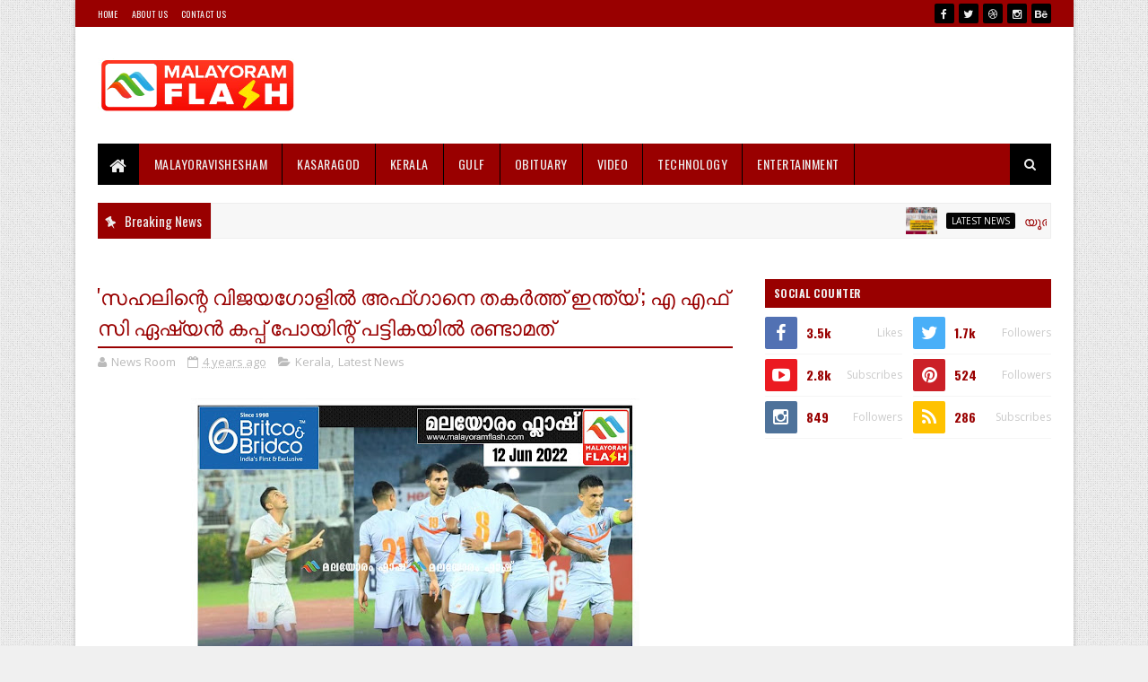

--- FILE ---
content_type: text/html; charset=UTF-8
request_url: https://www.malayoramflash.com/2022/06/jagratha-.html
body_size: 82398
content:
<!DOCTYPE html>
<html class='v2' dir='ltr' xmlns='http://www.w3.org/1999/xhtml' xmlns:b='http://www.google.com/2005/gml/b' xmlns:data='http://www.google.com/2005/gml/data' xmlns:expr='http://www.google.com/2005/gml/expr'>
<head>
<link href='https://www.blogger.com/static/v1/widgets/335934321-css_bundle_v2.css' rel='stylesheet' type='text/css'/>
<script async='async' data-ad-client='ca-pub-7796017348988947' src='https://pagead2.googlesyndication.com/pagead/js/adsbygoogle.js'></script>
<meta content='width=device-width, initial-scale=1, maximum-scale=1' name='viewport'/>
<link href="//fonts.googleapis.com/css?family=Oswald:300,400,700%7COpen+Sans:400,700,400italic" media="all" rel="stylesheet" type="text/css">
<link href='//maxcdn.bootstrapcdn.com/font-awesome/4.5.0/css/font-awesome.min.css' rel='stylesheet'/>
<meta content='text/html; charset=UTF-8' http-equiv='Content-Type'/>
<meta content='blogger' name='generator'/>
<link href='https://www.malayoramflash.com/favicon.ico' rel='icon' type='image/x-icon'/>
<link href='https://www.malayoramflash.com/2022/06/jagratha-.html' rel='canonical'/>
<link rel="alternate" type="application/atom+xml" title="MALAYORAM FLASH - Atom" href="https://www.malayoramflash.com/feeds/posts/default" />
<link rel="alternate" type="application/rss+xml" title="MALAYORAM FLASH - RSS" href="https://www.malayoramflash.com/feeds/posts/default?alt=rss" />
<link rel="service.post" type="application/atom+xml" title="MALAYORAM FLASH - Atom" href="https://www.blogger.com/feeds/7719352441158303333/posts/default" />

<link rel="alternate" type="application/atom+xml" title="MALAYORAM FLASH - Atom" href="https://www.malayoramflash.com/feeds/5655257316207253550/comments/default" />
<!--Can't find substitution for tag [blog.ieCssRetrofitLinks]-->
<link href='https://blogger.googleusercontent.com/img/b/R29vZ2xl/AVvXsEidpjANGwBXJ8sdGd8qb26-FqcQR6oCy697fLHd1UCHHXCHgOIDKKMtOCG47WO_sQmjh2e8GMbUMQNtORfIu84RrXjmofqVgYpqxU9CsZOjceahCWeXbnL6ssuOQW__v16cT7eoE05d_KIlKipB0C-qAf8ztDdCuaDFW-Mmf4OWko25eG7JCbisoE3Ahg/w500-h640/mozilla.jpg' rel='image_src'/>
<meta content='https://www.malayoramflash.com/2022/06/jagratha-.html' property='og:url'/>
<meta content='മൊസില്ല ഫയർഫോക്സ്  ഉപയോഗിക്കുന്നവർ ജാഗ്രതേ;  പുതിയ മുന്നറിയിപ്പ്' property='og:title'/>
<meta content='ദില്ലി: മോസില്ല, ക്രോം ഒഎസ് പ്രോഡക്ട്സ് എന്നിവയിലെ സുരക്ഷ സംബന്ധിച്ച് വിവിധ തരം പ്രശ്നങ്ങൾ ഉന്നയിച്ച് രംഗത്തെത്തിയിരിക്കുകയാണ്. ഇന്ത്യൻ കമ്പ...' property='og:description'/>
<meta content='https://blogger.googleusercontent.com/img/b/R29vZ2xl/AVvXsEidpjANGwBXJ8sdGd8qb26-FqcQR6oCy697fLHd1UCHHXCHgOIDKKMtOCG47WO_sQmjh2e8GMbUMQNtORfIu84RrXjmofqVgYpqxU9CsZOjceahCWeXbnL6ssuOQW__v16cT7eoE05d_KIlKipB0C-qAf8ztDdCuaDFW-Mmf4OWko25eG7JCbisoE3Ahg/w1200-h630-p-k-no-nu/mozilla.jpg' property='og:image'/>
<title>
മ&#3402;സ&#3391;ല&#3405;ല ഫയർഫ&#3403;ക&#3405;സ&#3405;  ഉപയ&#3403;ഗ&#3391;ക&#3405;ക&#3393;ന&#3405;നവർ ജ&#3390;ഗ&#3405;രത&#3399;;  പ&#3393;ത&#3391;യ മ&#3393;ന&#3405;നറ&#3391;യ&#3391;പ&#3405;പ&#3405; - MALAYORAM FLASH
</title>
<!-- Description and Keywords (start) -->
<meta content='YOUR KEYWORDS HERE' name='keywords'/>
<!-- Description and Keywords (end) -->
<meta content='മൊസില്ല ഫയർഫോക്സ്  ഉപയോഗിക്കുന്നവർ ജാഗ്രതേ;  പുതിയ മുന്നറിയിപ്പ്' property='og:title'/>
<meta content='https://www.malayoramflash.com/2022/06/jagratha-.html' property='og:url'/>
<meta content='article' property='og:type'/>
<meta content='https://blogger.googleusercontent.com/img/b/R29vZ2xl/AVvXsEidpjANGwBXJ8sdGd8qb26-FqcQR6oCy697fLHd1UCHHXCHgOIDKKMtOCG47WO_sQmjh2e8GMbUMQNtORfIu84RrXjmofqVgYpqxU9CsZOjceahCWeXbnL6ssuOQW__v16cT7eoE05d_KIlKipB0C-qAf8ztDdCuaDFW-Mmf4OWko25eG7JCbisoE3Ahg/w500-h640/mozilla.jpg' property='og:image'/>
<meta content='MALAYORAM FLASH' property='og:site_name'/>
<meta content='https://www.malayoramflash.com/' name='twitter:domain'/>
<meta content='മൊസില്ല ഫയർഫോക്സ്  ഉപയോഗിക്കുന്നവർ ജാഗ്രതേ;  പുതിയ മുന്നറിയിപ്പ്' name='twitter:title'/>
<meta content='summary_large_image' name='twitter:card'/>
<meta content='https://blogger.googleusercontent.com/img/b/R29vZ2xl/AVvXsEidpjANGwBXJ8sdGd8qb26-FqcQR6oCy697fLHd1UCHHXCHgOIDKKMtOCG47WO_sQmjh2e8GMbUMQNtORfIu84RrXjmofqVgYpqxU9CsZOjceahCWeXbnL6ssuOQW__v16cT7eoE05d_KIlKipB0C-qAf8ztDdCuaDFW-Mmf4OWko25eG7JCbisoE3Ahg/w500-h640/mozilla.jpg' name='twitter:image'/>
<meta content='മൊസില്ല ഫയർഫോക്സ്  ഉപയോഗിക്കുന്നവർ ജാഗ്രതേ;  പുതിയ മുന്നറിയിപ്പ്' name='twitter:title'/>
<script type='application/ld+json'>{"@context":"http://schema.org","@type":"WebSite","name":"മ&#3402;സ&#3391;ല&#3405;ല ഫയർഫ&#3403;ക&#3405;സ&#3405;  ഉപയ&#3403;ഗ&#3391;ക&#3405;ക&#3393;ന&#3405;നവർ ജ&#3390;ഗ&#3405;രത&#3399;;  പ&#3393;ത&#3391;യ മ&#3393;ന&#3405;നറ&#3391;യ&#3391;പ&#3405;പ&#3405;","url":"https://www.malayoramflash.com/2022/06/jagratha-.html","potentialAction":{"@type":"SearchAction","target":"https://www.malayoramflash.com/2022/06/jagratha-.htmlsearch?q={search_term_string}","query-input":"required name=search_term_string"}}</script>
<!-- Social Media meta tag need customer customization -->
<meta content='Facebook App ID here' property='fb:app_id'/>
<meta content='Facebook Admin ID here' property='fb:admins'/>
<meta content='@username' name='twitter:site'/>
<meta content='@username' name='twitter:creator'/>
<style id='page-skin-1' type='text/css'><!--
/
-----------------------------------------------
Blogger Template Style
Name:        Easy Mag
Author :     http://www.soratemplates.com
License:     Free Version
version:     2.0
----------------------------------------------- */
/* Variable definitions
-----------------------
<Variable name="keycolor" description="Main Color" type="color" default="#1e87f0"/>
<Variable name="body.background" description="Background" type="background" color="#f0f0f0" default="$(color) url(https://blogger.googleusercontent.com/img/b/R29vZ2xl/AVvXsEgosv-Ob4M7awyzXIaNYj5t8I1Ow2B5LabEqm2MTS8un2H1c2-JeJypXGSHU9V6_LEpGTBCBRj_4BaTQ_2yAqbHyKkBSXw5bKmrCLgb6PvdxW2SbZ930Rdl8SCz1KElTOB2ixp-arbVD0VJ/s1600-r/bg2.png) repeat scroll top left"/>
<Variable name="main.color" description="Main Theme Color" type="color" default="#e74c3c"/>
<Variable name="main.dark.color" description="Main Dark Color" type="color" default="#222222"/>
<Variable name="main.dark.lite.color" description="Main Dark Lite Color" type="color" default="#333333"/>
-----------------------
*/
/* Reset and More */
a,abbr,acronym,address,applet,b,big,blockquote,body,caption,center,cite,code,dd,del,dfn,div,dl,dt,em,fieldset,font,form,h1,h2,h3,h4,h5,h6,html,i,iframe,img,ins,kbd,label,legend,li,object,p,pre,q,s,samp,small,span,strike,strong,sub,sup,table,tbody,td,tfoot,th,thead,tr,tt,u,ul,var{padding:0;border:0;outline:0;vertical-align:baseline;background:0 0}
ins{text-decoration:underline}
del{text-decoration:line-through}
blockquote{font-style:italic;color:#888}
dl,ul{list-style-position:inside;font-weight:700;list-style:none}
ul li{list-style:none}
caption,th{text-align:center}
img{border:none;position:relative}
a,a:visited{text-decoration:none}
.clear{clear:both}
.section,.widget,.widget ul{margin:0;padding:0}
a{color:#040404}
a:hover{color:#040404}
:focus{outline:0}
a img{border:0}
brc{color:#bdbdbd}
.CSS_LIGHTBOX{z-index:999999!important}
.separator a{clear:none!important;float:none!important;margin-left:0!important;margin-right:0!important}
#navbar-iframe{display:none;height:0;visibility:hidden}
span.item-control,a.quickedit{display:none!important}
.archive .home-link,.index .home-link,.home-link{display:none!important}
*{outline:0;transition:all .3s ease;-webkit-transition:all .3s ease;-moz-transition:all .3s ease;-o-transition:all .3s ease}
:after,:before{transition:all .0s ease;-webkit-transition:all .0s ease;-moz-transition:all .0s ease;-o-transition:all .0s ease}
.status-msg-wrap{margin:0 auto 25px}
.status-msg-border{border:1px solid #eee;opacity:.7;border-radius:2px}
.status-msg-bg{background-color:#f8f8f8;opacity:1;filter:none}
.icon:before,.postags a:before{font-family:FontAwesome;font-weight:400;font-style:normal;line-height:1;padding-right:4px}
.feed-links{clear:both;display:none;line-height:2.5em}
.CSS_LIGHTBOX{z-index:999999!important}.CSS_LIGHTBOX_ATTRIBUTION_INDEX_CONTAINER .CSS_HCONT_CHILDREN_HOLDER > .CSS_LAYOUT_COMPONENT.CSS_HCONT_CHILD:first-child > .CSS_LAYOUT_COMPONENT{opacity:0}
/* Body */
body{background:#f0f0f0 url(//2.bp.blogspot.com/-ReAMfeZ3V68/Vs8X1mFeG6I/AAAAAAAADHU/0uaR6bxj7hU/s1600-r/bg2.png) repeat scroll top left;font:normal normal 14px Oswald;color:#4f4f4f;word-wrap:break-word}
#outer-wrapper{max-width:1113px;margin:0 auto;background-color:#FFF;box-shadow:0 0 5px RGBA(0, 0, 0, 0.2)}
.row{width:1063px}
#content-wrapper{margin:25px auto 5px;overflow:hidden}
#main-wrapper{float:left;overflow:hidden;width:68%;word-wrap:break-word}
#sidebar-wrapper{float:right;overflow:hidden;width:32%;padding-left:2%;box-sizing:border-box;word-wrap:break-word;padding-bottom:20px}
#main-wrapper #main {margin-right:2%;}
.post-tag,.featured-meta,#meta-post,.resumo span,.recent-author,.recent-date,.postags,.first-tag,.carousel-tag a,.category-gallery a,.related-tag,.item-text,.cmm-widget li span,.post-meta,.item article,.static_page article,.item-snippet,.comment-content,.FollowByEmail .widget-content:before{font-family:'Open Sans', sans-serif}
#topnav{width:100%;background-color:#990000;margin:0}
.tm-head{margin:0 auto;line-height:30px;overflow:hidden}
.tm-menu{float:left}
#nav1 li{float:left;display:inline-block;height:30px;line-height:28px;margin-right:15px;padding:0}
#nav1 li a{color:#EEEEEE;font-size:10px;font-weight:400;letter-spacing: 0.3px;text-transform: uppercase;}
#nav1 li a:hover{color:#040404}
.selectnav{display:none;background-color:#000000;padding:2px 5px;box-sizing:border-box;border:0}
.social-area{float:right}
.tm-head #social-top{position:relative;display:block;margin-right:0}
.tm-head #social-top ul{overflow:hidden}
.tm-head #social-top ul li{height:30px;line-height:30px;display:block;float:left;margin-left:5px;padding:0}
.tm-head #social-top ul li a{display:block;float:left;color:#EEEEEE;text-decoration:none;font-size:12px;width:22px;height:22px;background-color:#000000;line-height:22px;margin-top:4px;text-align:center;padding:0;border-radius:2px}
.tm-head #social-top ul li a:before{display:inline-block;font-family:FontAwesome;font-style:normal;font-weight:400;-webkit-font-smoothing:antialiased;-moz-osx-font-smoothing:grayscale}
.tm-head #social-top ul li a:hover{background-color:#040404;color:#fff}
#social-top .facebook:before{content:"\f09a"}
#social-top .twitter:before{content:"\f099"}
#social-top .gplus:before{content:"\f0d5"}
#social-top .rss:before{content:"\f09e"}
#social-top .youtube:before{content:"\f167"}
#social-top .skype:before{content:"\f17e"}
#social-top .stumbleupon:before{content:"\f1a4"}
#social-top .tumblr:before{content:"\f173"}
#social-top .vine:before{content:"\f1ca"}
#social-top .stack-overflow:before{content:"\f16c"}
#social-top .linkedin:before{content:"\f0e1"}
#social-top .dribbble:before{content:"\f17d"}
#social-top .soundcloud:before{content:"\f1be"}
#social-top .behance:before{content:"\f1b4"}
#social-top .digg:before{content:"\f1a6"}
#social-top .instagram:before{content:"\f16d"}
#social-top .pinterest:before{content:"\f0d2"}
#social-top .delicious:before{content:"\f1a5"}
#social-top .codepen:before{content:"\f1cb"}
#header-blog{height:90px;position:relative;overflow:hidden;padding:20px 0}
.header-content{margin:0 auto;overflow:hidden;height:90px}
.header-logo{max-width:222px;max-height:60px;margin:15px 0 0;float:left;overflow:hidden}
.header-logo img{height:auto;max-height:60px;margin:0;max-width:100%}
.Header h1{color:#990000;margin:0;font-size:20px;line-height:1.3em}
.header-ads{width:728px;max-width:100%;max-height:90px;float:right;margin:0}
#menu{display:none}
#main-nav{background-color:#990000;position:relative;width:100%;max-width:1063px;height:46px;font-size:14px;margin:0 auto;}
.header-menu{background-color:#990000;height:46px;margin:0 auto;position:relative;padding:0}
.is-sticky #main-nav{width:100%!important;max-width:100%;top:0;left:0;margin:0;z-index:999999;transition:all .0s ease;-webkit-transition:all .0s ease;-moz-transition:all .0s ease;-o-transition:all .0s ease}
.is-sticky{transition:all .0s ease;-webkit-transition:all .0s ease;-moz-transition:all .0s ease;-o-transition:all .0s ease}
li.li-home{background-color:#000000;float:left;display:inline-block;padding:0!important;height:46px;width:46px;text-align:center;border-right:1px solid #990000}
li.li-home a{color:#EEEEEE;font-size:20px;line-height:46px;max-height:46px;padding: 0!important}
li.li-home:hover{background-color:#040404}
li.li-home:hover a{color:#fff}
#main-nav ul li{position:relative;float:left;height:46px;box-sizing:border-box;padding:0;border-right: 1px solid #000000}
#main-nav ul li a{float:left;color:#EEEEEE;padding:0 16px;line-height:46px;text-transform:uppercase;font-weight:400;letter-spacing: 0.5px}
#main-nav ul li:hover{background-color:#040404;border-color:#990000}
#main-nav ul li:hover a{color:#fff}
#main-nav ul li.has-children a{padding-right:28px}
#main-nav ul li.has-children a:after{content:"\f0d7";font-family:FontAwesome;position:absolute;top:0;right:14px}
#main-nav ul li ul{display:none;position:absolute;left:0;top:46px;z-index:100;background-color:#990000;border-top:0px;box-shadow:0 1px 3px rgba(40,35,40,0.05);transition:all .0s ease;-webkit-transition:all .0s ease;-moz-transition:all .0s ease;-o-transition:all .0s ease}
#main-nav ul li ul li ul {
display: none;
transition: all 0 ease!important;
-webkit-transition: all 0 ease!important;
-moz-transition: all 0 ease!important;
-o-transition: all 0 ease!important;
}
#main-nav ul li ul li:hover ul {
left: 180px;
top: 0;
display: block;
}
#main-nav ul li ul li{height:auto;margin-left:0;display:block;float:none;position:relative;overflow:hidden;line-height:normal;padding:0;border-right:0;border-bottom:1px solid #000000}
#main-nav ul li ul li:last-child{border-bottom:0}
#main-nav ul li ul li a{min-width:180px;color:#eee;font-size:12px;font-weight:400;text-transform:capitalize;height:38px;line-height:38px;overflow:hidden;box-sizing:border-box;padding:0 16px;margin-top:0;border:0;transition:all .3s ease!important;-webkit-transition:all .3s ease!important;-moz-transition:all .3s ease!important;-o-transition:all .3s ease!important}
#main-nav ul li ul li a:after{display:none}
#main-nav ul li ul li a:hover {background-color:#040404;color:#fff!important;padding-left:20px}
#main-nav ul li ul li {
overflow:visible;
background-color: #010101;
float: left;
display: block;
padding: 0;
margin-right: 0;
height: auto;
}
.is-sticky #main-nav{animation-name:slideInDown;animation-duration:.5s;animation-fill-mode:both}
@keyframes slideInDown {
from{-webkit-transform:translate3d(0,-100%,0);transform:translate3d(0,-100%,0);visibility:visible}
to{-webkit-transform:translate3d(0,0,0);transform:translate3d(0,0,0)}
}
.header-search{position:relative;float:right}
.header-search li{list-style:none}
.header-search a.search{background-color:#000000;cursor:pointer;display:block;height:46px;text-align:center;position:relative;right:0;top:0;width:46px;font-size:14px;border-radius:0}
.header-search a.search:hover{background-color:#040404}
.header-search a.search:before{color:#EEEEEE;content:'\f002';font-family:FontAwesome;font-size:inherit;text-rendering:auto;-webkit-font-smoothing:antialiased;-moz-osx-font-smoothing:grayscale;line-height:46px}
.header-search a.search:hover:before,.header-search a.search.active:before{color:#fff}
.header-search a.search.active{background-color:#040404;border-left:0;border-radius:0}
.header-search a.search.active form{display:block}
.header-search a.search form{display:none;position:absolute;right:46px;top:0;z-index:2}
.header-search a.search form input{box-shadow:none;height:46px;padding:0 12px;width:160px;background-color:#000000;color:#EEE;font-family:inherit;line-height:46px;margin-top:0;border-radius:0;border:0}
#main-nav .header-search li a{cursor:pointer;-webkit-transition:all .3s ease-out 0;-moz-transition:all .3s ease-out 0;transition:all .3s ease-out 0}
.ticker .title{float:left;height:40px;background-color:#990000;font-size:15px;color:#eee;line-height:40px;font-weight:400;overflow:hidden;padding:0 10px}
.ticker .title .fa{margin-right:10px;transform:rotate(-30deg);-moz-transform:rotate(-30deg);-webkit-transform:rotate(-30deg);-ms-transform:rotate(-30deg);-o-transform:rotate(-30deg)}
.ticker .widget-content{height:40px;box-sizing:border-box;overflow:hidden;padding:0 4px;border:1px solid #eee}
.ticker .widget-content li{float:left;margin-left:30px;display:inline-block;height:38px;line-height:38px;padding:0}
.ticker .widget{height:40px;background-color:#f7f7f7;max-width:1063px;margin:20px auto;overflow:hidden}
.tk-thumb{float:left;margin:4px 10px 0 0}
.tk-img{position:relative;display:block;width:35px;height:30px;overflow:hidden}
.ticker .post-tag{display:inline-block;background-color:#040404;color:#fff;margin-right:10px;font-weight:400;border-radius:2px;height:18px;line-height:18px;padding:0 6px;font-size:10px;text-transform:uppercase;position:relative;margin-top:10px;float:left}
.ticker .recent-title{font-size:14px;font-weight: 400;display:inline-block}
.ticker .recent-title a{color:#990000}
.ticker .recent-title a:hover{color:#040404}
.tickercontainer,.tickercontainer .mask,ul.newsticker{-webkit-transition:all 0 linear;-moz-transition:all 0 linear;-o-transition:all 0 linear;transition:all 0 linear;list-style:none;margin:0}
.tickercontainer{margin:0;padding:0;overflow:hidden}
.tickercontainer .mask{position:relative;overflow:hidden}
.newsticker{position:relative;list-style-type:none;margin:0;padding:0}
ul.newsticker{-webkit-transition:all 0s linear;-moz-transition: all 0s linear;-o-transition:all 0s linear;transition:all 0s linear;position:relative;list-style-type:none;margin:0;padding:0}
.tickeroverlay-left{display:none}
.tickeroverlay-right{display:none}
.featured{position:relative;margin:0 auto}
.featured .widget-content ul{margin:20px 0 0!important;height:auto;overflow:hidden}
.featured h2{display:none;display:none}
.featured li{width:30%;height:195px;position:relative;float:right;padding:0;box-sizing:border-box;overflow:hidden}
.featured li:nth-child(4){margin-top:10px}
.featured li .featured-inner{position:relative;overflow:hidden}
.featured .rcp-thumb{width:100%;height:195px;position:relative;display:block;overflow:hidden}
.featured .rcp-title{font-size:16px;position:relative;margin-bottom:10px}
.featured .rcp-thumb:after{content:no-close-quote;position:absolute;left:0;bottom:0;width:100%;height:151px;background:url(https://blogger.googleusercontent.com/img/b/R29vZ2xl/AVvXsEi_eynfhoIhgknEzNQ_simYSalpObM2hxQmtAeIWFyKLUMmvYp5D8QyG8KRb38VNpO8tdvQUQYsHE8rusr_QA4wKiCRdPw_1AFap1erCqnWfZY1eJhPRmvm3GaaLXG5Ik0VMvQT7Jsyw9o/s1600-r/metabg.png) repeat-x;opacity:.8}
.featured .post-panel{position:absolute;left:0;bottom:0;width:100%;padding:15px;z-index:2;box-sizing:border-box}
.featured li .featured-inner .featured-meta{font-size:12px;color:#ccc;font-weight:400}
.featured li:first-child,.featured li:nth-child(2){width:35%;height:400px;float:left;padding-right:10px}
.featured li:first-child .post-panel,.featured li:nth-child(2) .post-panel{padding:20px}
.featured li:first-child .rcp-thumb,.featured li:nth-child(2) .rcp-thumb{height:400px}
.featured li:first-child .rcp-title,.featured li:nth-child(2) .rcp-title{font-size:22px}
.featured .rcp-title a{color:#FFF;font-weight:400;position:relative;line-height:1.4em}
.featured .post-tag{position:absolute;top:15px;left:15px;background-color:#040404;color:#fff;text-transform:uppercase;font-weight:400;z-index:5;border-radius:2px;height:20px;line-height:20px;padding:0 6px;font-size:11px}
.featured{position:relative}
.featured-overlay{position:absolute;left:0;top:0;z-index:1;width:100%;height:100%;background-color:rgba(40,35,40,0.05)}
.featured li:hover .featured-overlay{background-color:rgba(40,35,40,0.30)}
.recent-boxes{overflow:hidden;position:relative}
.box-sec{margin-right:2%}
.box-sec h2{display:none}
.recent-boxes .box-sec .widget:last-child{margin-bottom:20px}
a.more-link,a.posts-link{background-color:#000000;float:right;height:32px;line-height:32px;padding:0 10px;margin:0;font-size:10px;color:#fff;font-weight:400;text-transform:uppercase}
a.more-link:hover,a.posts-link:hover{background-color:#040404;color:#fff}
.box-title,.posts-title{height:32px;line-height:32px;background-color:#990000;position:relative;margin-bottom:15px}
.box-title h2.title,.posts-title h2{display:inline-block;position:relative;float:left;height:32px;line-height:32px;font-size:13px;padding:0;margin:0;text-transform:uppercase}
.box-title h2.title a,.posts-title h2 a{color:#eee}
.box-title h2.title:before,.posts-title h2:before{content:"\f09e";font-family:FontAwesome;display:block;float:left;font-weight:400;color:#fff;width:32px;height:32px;text-align:center;margin-right:10px;background-color:#040404}
.recent-boxes .widget{margin-bottom:20px}
.boxes .bx-first .box-thumbnail{position:relative;width:100%;height:200px}
.boxes .bf-thumb{width:100%;height:200px;position:relative;display:block}
.box-thumbnail{overflow:hidden}
.boxes ul li .box-thumbnail{width:80px;height:60px;display:table-cell;vertical-align:middle}
.boxes ul li .box-image{width:80px;height:60px;position:relative;display:block}
.bx-first .box-thumbnail .first-tag{position:absolute;top:15px;left:15px;z-index:2}
.bx-first .box-thumbnail .first-tag a{background:#040404;color:#fff;text-transform:uppercase;height:20px;line-height:20px;display:inline-block;padding:0 6px;font-size:11px;font-weight:400;border-radius:2px}
.boxes ul li .recent-content{display:table-cell;padding-left:10px;padding-right:5px}
.boxes .recent-title a:hover{color:#040404}
.recent-boxes .feat,.recent-boxes .videos,.recent-boxes .gallery{width:100%;float:left}
.recent-boxes .carousel{position:relative;margin:0 0 20px!important;padding:0;overflow:visible;height:auto;display:block;clear:both}
.feat .bx-first .box-thumbnail,.feat .bf-thumb{height:303px}
.feat .bx-first{width:50%;position:relative;float:left;padding-right:1.4%;box-sizing:border-box;overflow:hidden;border-right:1px solid #f5f5f5}
.feat .bx-item{width:100%;position:relative;overflow:hidden}
.feat .bx-first .bf-content,.column .bx-first .bf-content{position:absolute;bottom:0;width:100%;z-index:2;padding:15px;box-sizing:border-box}
.feat .bx-first .bf-content .recent-title a,.column .bx-first .bf-content .recent-title a{display:block;font-size:19px;color:#fff;font-weight:400;line-height:1.4em;margin-bottom:5px}
.feat li .recent-content .recent-title{overflow:hidden;line-height:0;margin:0 0 2px;padding:0}
.feat li .recent-content .recent-title a{color:#990000;font-weight:400;font-size:13px;line-height:1.5em}
.boxes ul li .recent-content .recent-title a:hover{color:#040404}
.bx-first .bf-thumb:after{content:no-close-quote;position:absolute;left:0;bottom:0;width:100%;height:151px;background:url(https://blogger.googleusercontent.com/img/b/R29vZ2xl/AVvXsEi_eynfhoIhgknEzNQ_simYSalpObM2hxQmtAeIWFyKLUMmvYp5D8QyG8KRb38VNpO8tdvQUQYsHE8rusr_QA4wKiCRdPw_1AFap1erCqnWfZY1eJhPRmvm3GaaLXG5Ik0VMvQT7Jsyw9o/s1600-r/metabg.png) repeat-x;opacity:.8}
.bf-content .recent-author,.bf-content .recent-date{color:#ccc}
.feat ul li{display:block;width:48.6%;float:right;padding-bottom:10px;margin-bottom:10px;padding-top:0;border-bottom:1px solid #F5F5F5}
.feat ul li:last-child{border-bottom:0;padding-bottom:0;margin-bottom:0}
.recent-boxes .column{width:48.6%}
.recent-boxes .columnleft{float:left}
.recent-boxes .columnright{float:right}
.column .bx-first{width:100%;position:relative;box-sizing:border-box;overflow:hidden;margin-bottom:10px}
.column ul li{display:block;margin-top:10px;padding:10px 0 0;border-top:1px solid #F5F5F5}
.column ul li .recent-content .recent-title{overflow:hidden;line-height:0;margin:0 0 2px;padding:0}
.column ul li .recent-content .recent-title a{color:#990000;font-weight:400;font-size:13px;line-height:1.5em}
.img-overlay{position:absolute;left:0;top:0;z-index:1;width:100%;height:100%;background-color:rgba(40,35,40,0.05)}
.tk-thumb a:hover .img-overlay,.boxes ul li .box-image:hover .img-overlay,.boxes .bx-first:hover .img-overlay,.custom-widget .rcthumb:hover .img-overlay,.PopularPosts .item-thumbnail:hover a .img-overlay,.map-thumb:hover .img-overlay{background-color:rgba(40,35,40,0.3)}
.gallery li:hover .recent-content,.videos li:hover .recent-content{padding-bottom:15px;}
.gallery ul li {width:33%;height:150px;overflow:hidden;float:left;margin-right:.33%;display:inline-block;position:relative;padding:0;margin-bottom:2px}
.gallery ul li:nth-child(4),.gallery ul li:nth-child(5),.gallery ul li:nth-child(6){margin-bottom:0px}
.gallery ul li .box-image{width:100%;height:150px;display:block}
.gallery ul li .box-image:after{content:no-close-quote;position:absolute;left:0;bottom:0;width:100%;height:150px;background:url(https://blogger.googleusercontent.com/img/b/R29vZ2xl/AVvXsEi_eynfhoIhgknEzNQ_simYSalpObM2hxQmtAeIWFyKLUMmvYp5D8QyG8KRb38VNpO8tdvQUQYsHE8rusr_QA4wKiCRdPw_1AFap1erCqnWfZY1eJhPRmvm3GaaLXG5Ik0VMvQT7Jsyw9o/s1600-r/metabg.png) repeat-x;opacity:.8}
.gallery .recent-content{position:absolute;bottom:0;width:100%;z-index:2;padding:10px;text-align:left;box-sizing:border-box}
.category-gallery {position:absolute;top:10px;right:10px;z-index:3;overflow:hidden;}
.category-gallery a:before{display:block;background-color:#040404;opacity: .5;color:#fff;height:18px;line-height:18px;padding:0 5px;font-size:10px;font-weight:400;text-transform:uppercase;border-radius:2px;transition: all .3s ease;}
.gallery .recent-title a,.videos .recent-title a{display:block;font-size:14px;color:#FFF;font-weight:400;line-height:1.5em;text-shadow:0 .5px .5px rgba(34,34,34,0.3);margin-bottom:3px}
.gallery .recent-author,.videos .recent-author{color:#ccc}
.videos ul{position:relative;overflow:hidden;background-color:#990000;padding:10px 5px}
.videos ul li{width:33.33%;float:left;box-sizing:border-box;margin:0;padding:0 5px}
.videos ul li .videos-item{width:100%;position:relative;display:block;overflow:hidden;padding:0}
.videos .box-image{width: 100%;height: 160px;display: block;position:relative;margin:0;padding:0}
.videos .box-image:before{content:"\f04b";font-family:FontAwesome;line-height:25px;width:25px;height:25px;font-size:12px;color:#fff;text-align:center;background-color:RGBA(0,0,0,0.4);font-weight:400;position:absolute;top:8px;opacity:.5;right:7px;z-index:2;padding:0;border:2px solid #fff;border-radius:50%;transition:all .3s ease}
.videos li:hover .box-image:before,.gallery li:hover .category-gallery a:before{opacity:1}
.videos .box-image:after{content:no-close-quote;position:absolute;left:0;bottom:0;width:100%;height:150px;background:url(https://blogger.googleusercontent.com/img/b/R29vZ2xl/AVvXsEi_eynfhoIhgknEzNQ_simYSalpObM2hxQmtAeIWFyKLUMmvYp5D8QyG8KRb38VNpO8tdvQUQYsHE8rusr_QA4wKiCRdPw_1AFap1erCqnWfZY1eJhPRmvm3GaaLXG5Ik0VMvQT7Jsyw9o/s1600-r/metabg.png) repeat-x;opacity:.8}
.videos .recent-content{position:absolute;bottom:0;width:100%;z-index:2;padding:10px;text-align:left;box-sizing:border-box}
.gallery-overlay,.videos-overlay{position:absolute;left:0;top:0;z-index:1;width:100%;height:100%;background-color:rgba(40,35,40,0.0)}
.gallery li:hover .gallery-overlay,.videos li:hover .videos-overlay{background:rgba(40,35,40,0.3)}
.owl-carousel .animated{-webkit-animation-duration:1000ms;animation-duration:1000ms;-webkit-animation-fill-mode:both;animation-fill-mode:both}
.owl-carousel .owl-animated-in{z-index:0}
.owl-carousel .owl-animated-out{z-index:1}
.owl-carousel .fadeOut{-webkit-animation-name:fadeOut;animation-name:fadeOut}
@-webkit-keyframes fadeOut {
0%{opacity:1}
100%{opacity:0}
}
@keyframes fadeOut {
0%{opacity:1}
100%{opacity:0}
}
.owl-height{-webkit-transition:height 500ms ease-in-out;-moz-transition:height 500ms ease-in-out;-ms-transition:height 500ms ease-in-out;-o-transition:height 500ms ease-in-out;transition:height 500ms ease-in-out}
.owl-carousel{display:none;width:100%;-webkit-tap-highlight-color:transparent;position:relative;z-index:1}
.owl-carousel .owl-stage{position:relative;-ms-touch-action:pan-Y}
.owl-carousel .owl-stage:after{content:".";display:block;clear:both;visibility:hidden;line-height:0;height:0}
.owl-carousel .owl-stage-outer{position:relative;overflow:hidden;-webkit-transform:translate3d(0px,0px,0px)}
.owl-carousel .owl-controls .owl-nav .owl-prev,.owl-carousel .owl-controls .owl-nav .owl-next,.owl-carousel .owl-controls .owl-dot{cursor:pointer;cursor:hand;-webkit-user-select:none;-khtml-user-select:none;-moz-user-select:none;-ms-user-select:none;user-select:none}
.owl-carousel.owl-loaded{display:block}
.owl-carousel.owl-loading{opacity:0;display:block}
.owl-carousel.owl-hidden{opacity:0}
.owl-carousel .owl-refresh .owl-item{display:none}
.owl-carousel .owl-item{position:relative;min-height:1px;float:left;-webkit-backface-visibility:hidden;-webkit-tap-highlight-color:transparent;-webkit-touch-callout:none;-webkit-user-select:none;-moz-user-select:none;-ms-user-select:none;user-select:none}
.owl-carousel .owl-item img{display:block;width:100%;-webkit-transform-style:preserve-3d}
.owl-carousel.owl-text-select-on .owl-item{-webkit-user-select:auto;-moz-user-select:auto;-ms-user-select:auto;user-select:auto}
.owl-carousel .owl-grab{cursor:move;cursor:-webkit-grab;cursor:-o-grab;cursor:-ms-grab;cursor:grab}
.owl-carousel.owl-rtl{direction:rtl}
.owl-carousel.owl-rtl .owl-item{float:right}
.no-js .owl-carousel{display:block}
.owl-prev,.owl-next{top:0;color:#fff;background-color:rgba(0,0,0,0.75);font-family:FontAwesome;position:absolute;z-index:1;display:block;padding:0;cursor:pointer;padding:0;text-align:center;overflow:hidden}
.owl-prev{left:0}
.owl-prev:before{content:"\f104"}
.owl-next{right:0}
.owl-next:before{content:"\f105"}
.owl-prev:hover,.owl-next:hover{background-color:#000}
.owl-dots{position:absolute;bottom:1px;width:33.33%;left:0;right:0;margin:auto;text-align:center}
.owl-dot{background:#fff;height:3px;width:10px;display:inline-block;margin:0 5px;-webkit-border-radius:2px;-moz-border-radius:2px;border-radius:2px;opacity:.6}
.owl-dot.active,.owl-dot:hover{background:#040404}
.main-carousel{height: 250px;overflow:hidden}
.main-carousel .owl-item{width:100%;}
.carousel-item{height: 250px;width:100%;position:relative;padding:0!important;display:block;overflow:hidden}
.carousel-item .box-image{height:250px;position:relative;width:100%;display:block}
.carousel-item .box-image:after{content:no-close-quote;position:absolute;left:0;bottom:0;width:100%;height:151px;background:url(https://blogger.googleusercontent.com/img/b/R29vZ2xl/AVvXsEi_eynfhoIhgknEzNQ_simYSalpObM2hxQmtAeIWFyKLUMmvYp5D8QyG8KRb38VNpO8tdvQUQYsHE8rusr_QA4wKiCRdPw_1AFap1erCqnWfZY1eJhPRmvm3GaaLXG5Ik0VMvQT7Jsyw9o/s1600-r/metabg.png) repeat-x;opacity:.8}
.carousel-content{position:absolute;bottom:0;width:100%;z-index:2;box-sizing:border-box}
.carousel-item .carousel-content{padding:15px;text-align:left}
.carousel-item .recent-title{margin:10px 0 5px;font-size:19px;font-weight:400}
.carousel-item .recent-title a{color:#fff;display:block;line-height:1.4em;text-shadow:0 .5px .5px rgba(34,34,34,0.3)}
.carousel-item .recent-author,.carousel-item .recent-date{color:#ccc}
.carousel-tag a{display:inline-block;background-color:#040404;color:#fff;height:20px;line-height:20px;padding:0 6px;font-size:11px;text-transform:uppercase;border-radius:2px}
.carousel-overlay{position:absolute;left:0;top:0;z-index:1;width:100%;height:100%;background-color:rgba(40,35,40,0.05)}
.main-carousel .owl-item:hover .carousel-overlay {background-color:rgba(40,35,40,0.30)}
.main-carousel .owl-prev,.main-carousel .owl-next{margin-top:0px;width:40px;height:40px;font-size:25px;line-height:40px}
.main-carousel .owl-prev{left:-50px}
.main-carousel:hover .owl-prev{left:0}
.main-carousel .owl-next{right:-50px}
.main-carousel:hover .owl-next{right:0}
.main-carousel .owl-dots{bottom:10px}
.recent-author,.recent-date{color:#bdbdbd;font-size:12px;font-weight:400}
.recent-date:before,.featured-date:before{content:'\f133';font-family:fontawesome;color:#bbb;margin-right:5px}
.recent-author::before,.featured-author::before{content:'\f007';font-family:fontawesome;color:#bbb;margin-right:5px}
.recent-author,.featured-author{margin-right:10px}
.custom-widget li{overflow:hidden;border-bottom:1px solid #F5F5F5;padding:10px 0}
.custom-widget li:first-child{padding-top:0}
.custom-widget li:last-child{border-bottom:none}
.custom-widget .rcthumb{position:relative;float:left;margin:0!important;width:80px;height:60px;overflow:hidden;display:block;vertical-align:middle}
.custom-widget .post-panel{padding-left:10px;display:table-cell}
.custom-widget .rcp-title{overflow:hidden;line-height:0;margin:0 0 2px;padding:0}
.custom-widget .rcp-title a{color:#990000;font-weight:400;font-size:13px;line-height:1.5em}
.custom-widget .rcp-title a:hover{color:#040404}
.cmm-widget li .cmm-avatar{position:relative;overflow:hidden;padding:0;width:55px;height:55px;float:left;margin:0 10px 0 0}
.cmm-widget li{background:none!important;clear:both;list-style:none;word-break:break-all;display:block;border-top:1px solid #F5F5F5;overflow:hidden;margin:0;padding:10px 0}
.cmm-widget li:first-child{padding-top:0;border-top:0}
.cmm-widget li:last-child{padding-bottom:0}
.cmm-widget li span{margin-top:4px;color:#bdbdbd;display:block;line-height:1.2em;text-transform:lowercase;font-size:12px;font-style:italic;font-weight:400}
.cmm-img{width:55px;height:55px;float:left;margin:0 10px 0 0}
.cmm-widget a{color:#990000;position:relative;font-size:13px;text-transform:capitalize;display:block;overflow:hidden;font-weight:400}
.cmm-widget a:hover{color:#040404}
.cmm-widget{list-style:none;padding:0}
.home-ad .widget{width:728px;max-height:90px;padding:0 2% 0 0;margin:0px auto 20px!important;max-width:100%;box-sizing:border-box}
#ads-content h2,#ads-home h2,#post-ads-footer h2{display:none!important}
.posts-title{margin-right:2%}
.post{display:block;overflow:hidden;word-wrap:break-word}
.index .post,.archive .post{margin:0 0 15px 0;padding-bottom:15px;border-bottom:1px solid #F5F5F5}
.index div.post-outer:last-child .post,.archive div.post-outer:last-child .post{border-bottom:0;padding-bottom:5px}
.block-image{position:relative;float:left;width:300px;height:190px;margin-right:20px}
.block-image .thumb{width:100%;height:190px;position:relative;display:block;z-index:2;overflow:hidden}
.block-image .thumb a{width:100%;height:190px;display:block}
.thumb-overlay{position:absolute;left:0;top:0;z-index:2;width:100%;height:100%;background-color:rgba(40,35,40,0.05)}
.block-image:hover .thumb a .thumb-overlay{background-color:rgba(40,35,40,0.30)}
.retitle h2{margin:8px 0;display:block}
.post h2 a,.post h2 a:visited,.post h2 strong{color:#990000;font-size:23px;line-height:1.4em;font-weight:400;text-decoration:none}
.post h2 a:hover{color:#040404}
.widget iframe,.widget img{max-width:100%}
.index .post-footer,.archive .post-footer{display:none!important}
.index .post h2,.archive .post h2{margin:0 0 10px;padding:0 10px 0 0;overflow:hidden}
.item .post,.static_page .post{padding:0}
.date-header{display:block;overflow:hidden;font-weight:400;margin:0!important;padding:0}
#meta-post{font-size:13px;color:#bdbdbd;line-height:1.4em}
#meta-post a{color:#bdbdbd}
#meta-post a span:before{content:'\f007';font-family:fontawesome;color:#bbb;margin-right:5px}
#meta-post .timestamp-link{margin-left:10px}
#meta-post .timestamp-link abbr:before{content:'\f133';font-family:fontawesome;color:#bbb;margin-right:5px}
.resumo{margin-top:8px;font-size:13px;line-height:1.5em;color:#888}
.resumo span{display:block;margin-bottom:8px;padding-right:10px}
a.read-more{display:inline-block;margin-bottom:0;font-weight:400;text-align:left;vertical-align:middle;cursor:pointer;background-image:none;white-space:nowrap;line-height:25px;height:25px;color:#fff;background-color:#040404;border-radius:2px;font-size:13px;padding:0 10px;margin-top:3px;outline:none;border:none;overflow:hidden}
a.read-more:after{content:"\f101";font-family:FontAwesome;font-size:13px;margin-left:5px}
.post-meta{color:#bdbdbd;display:block;font-size:13px;font-weight:400;line-height:21px;margin:0;padding:0}
.hreview{display:none!important}
.postags{position:absolute;top:15px;left:15px;z-index:3}
.postags a{display:inline-block;background:#040404;color:#fff;margin:0;height:20px;line-height:20px;padding:0 6px;font-size:11px;text-transform:uppercase;border-radius:2px;display:none}
.postags a:first-child{display:inline-block}
.breadcrumbs{display:none;margin:0;font-size:0px}
.item article,.static_page article{margin-top:15px}
.item .post-head,.static_page .post-head{margin:0 0 5px;position:relative;border-bottom:2px solid #eee}
.item .post-title,.static_page .post-title{color:#990000;font-size:23px;line-height:1.5em;font-weight:400;position:relative;display:inline-block;top:2px;padding-bottom:5px;border-bottom:2px solid #990000}
.item .post-body,.static_page .post-body{width:100%;color:#5E5E5E;font-size:15px;line-height:1.5em;overflow:hidden}
.item .post-outer{padding:0}
.item .post-body img{max-width:100%}
.post-meta a{color:#bbb}
.post-timestamp{margin-left:0}
.label-head{margin-left:0}
.label-head a{padding-left:2px}
.label-head a:hover{color:#040404}
.post-meta .g-profile span:before{content:'\f007';font-family:fontawesome;color:#bbb;margin-right:5px}
.post-meta .post-timestamp{margin-left:10px}
.post-meta .post-timestamp .timestamp-link abbr:before{content:'\f133';font-family:fontawesome;color:#bbb;margin-right:5px}
.post-meta .label-head{margin-left:10px}
.post-meta .label-head:before{content:'\f07c';font-family:fontawesome;color:#bbb;margin-right:0}
.main .widget{margin:0}
.main .Blog{border-bottom-width:0}
.share-box{height:36px;position:relative;line-height:0;margin:20px 0;padding:0;border-bottom:2px solid #eee}
.share-title{height:36px;color:#990000;float:left;font-size:13px;font-weight:700;position:relative;line-height:36px;text-transform:uppercase;display:inline-block;padding:0;border-bottom:2px solid #990000}
.share-art{float:right;padding:0;padding-top:0;font-size:13px;font-weight:400;text-transform:capitalize;text-align:right}
.share-art a{height:25px;line-height:24px;color:#fff;padding:0 8px;margin-left:4px;border-radius:2px;display:inline-block;margin-right:0}
.share-art a:hover{color:#fff}
.share-art .fac-art i{padding-right:2px}
.share-art .fac-art{background:#3b5998}
.share-art .fac-art:hover{background:rgba(49,77,145,0.7)}
.share-art .twi-art{background:#00acee}
.share-art .twi-art:hover{background:rgba(7,190,237,0.7)}
.share-art .goo-art{background:#db4a39}
.share-art .goo-art:hover{background:rgba(221,75,56,0.7)}
.share-art .pin-art{background:#CA2127}
.share-art .pin-art:hover{background:rgba(202,33,39,0.7)}
.share-art .lin-art{background:#0077B5}
.share-art .lin-art:hover{background:rgba(0,119,181,0.7)}
.share-art .wat-art{background:#25d266;display:none;}
.share-art .wat-art.whatsapp-desktop{background:#25d266;display:inline-block;}
.share-art .wat-art:hover{background:rgba(37, 210, 102, 0.73)}
@media only screen and (max-width: 768px) {
.share-art .wat-art{display:inline-block;}
.share-art .wat-art.whatsapp-desktop{display:none;}
}
#ads-footer{display:none}
.ad-post-footer .widget-content{width:728px;max-width:100%;margin:0 auto 17px!important;max-height:90px}
#related-posts{margin-bottom:20px}
.related-wrap{overflow:hidden;padding:10px 5px;background:#990000;position:relative}
.related-wrap li{width:33.33%;height:160px;padding:0 5px!important;position:relative;overflow:hidden;float:left;display:inline-block;box-sizing:border-box;list-style:none}
.related-wrap li:nth-child(4),.related-wrap li:nth-child(5),.related-wrap li:nth-child(6){margin-top:10px}
.related-wrap li .related-img{width:100%;height:160px;position:relative;display:block}
.related-wrap li .related-img:after{content:no-close-quote;position:absolute;left:0;bottom:0;width:100%;height:150px;background:url(https://blogger.googleusercontent.com/img/b/R29vZ2xl/AVvXsEi_eynfhoIhgknEzNQ_simYSalpObM2hxQmtAeIWFyKLUMmvYp5D8QyG8KRb38VNpO8tdvQUQYsHE8rusr_QA4wKiCRdPw_1AFap1erCqnWfZY1eJhPRmvm3GaaLXG5Ik0VMvQT7Jsyw9o/s1600-r/metabg.png) repeat-x;opacity:.8}
.related-overlay{position:absolute;left:0;top:0;z-index:1;width:100%;height:100%;background-color:rgba(40,35,40,0.05)}
.related-wrap li:hover .related-overlay{background-color:rgba(40,35,40,0.30)}
.related-content{position:absolute;bottom:0;padding:10px;width:100%;box-sizing:border-box;z-index:2}
.related-content .related-tag a{display:inline-block;background-color:#040404;color:#fff;height:18px;line-height:18px;padding:0 5px;margin:0;font-size:10px;font-weight:400;text-transform:uppercase;border-radius:2px}
.related-title a{font-size:14px;line-height:1.5em;padding:10px 0;font-weight:400;color:#fff;display:block;text-shadow:0 .5px .5px rgba(34,34,34,0.3)}
.related-wrap .owl-dots{bottom:0}
.ticker .post-tag:hover,.featured .post-tag:hover,.carousel-tag a:hover,.bx-first .box-thumbnail .first-tag a:hover,.category-gallery a:hover:before,.post-readmore a:hover,.postags a:hover,a.read-more:hover,.related-tag a:hover{background:#990000}
.post-nav li{padding:0;display:inline-block;width:50%}
.post-nav li strong{display:block;padding:0 0 5px;font-weight:700;text-transform:uppercase;font-size:13px}
.post-nav li strong i{transition:all 0s ease;-webkit-transition:all 0s ease;-moz-transition:all 0s ease;-o-transition:all 0s ease}
ul.post-nav{background-color:#FFF;border-bottom:2px solid #EEE;border-top:2px solid #EEE;display:block;width:100%;overflow:hidden}
.post-nav li a{color:#990000;line-height:1.3em;display:block;padding:15px 0;transition:all 0s ease;-webkit-transition:all 0s ease;-moz-transition:all 0s ease;-o-transition:all 0s ease}
.post-nav li:hover a{opacity:.6}
ul.post-nav span{font-size:13px;font-weight:400}
.post-nav .previous{float:left;min-height:80px;border-right:1px solid #eee;box-sizing:border-box;padding-right:10px}
.post-nav .next{text-align:right;border-left:1px solid #eee;margin-left:-1px;padding-left:10px;box-sizing:border-box}
#blog-pager{clear:both;text-align:center;margin:0}
.index #blog-pager{display:block}
.index #blog-pager,.archive #blog-pager{padding:0 0 20px;text-align:left}
#blog-pager-newer-link a,#blog-pager-older-link a{display:block;float:left;margin-right:0;padding:0 12px;border:0;text-transform:uppercase;line-height:32px;font-weight:400;background-color:#990000;color:#fff;font-size:12px;border-radius:2px}
#blog-pager-newer-link a:hover,#blog-pager-older-link a:hover{background-color:#040404}
.showpageNum a,.showpage a,.showpagePoint{display:block;float:left;margin-right:6px;padding:0 12px;background:#990000;color:#fff;border:0;text-transform:uppercase;line-height:32px;font-weight:400;border-radius:2px}
.showpageNum a:hover,.showpage a:hover{background-color:#040404}
.showpageNum a i,.showpage a i{transition:all .0s ease;-webkit-transition:all .0s ease;-moz-transition:all .0s ease;-o-transition:all .0s ease}
.showpagePoint{background-color:#040404;color:#fff}
.showpageOf{display:none!important}
.blogger-tab{display:block}
.comments{clear:both;margin-top:10px;margin-bottom:0;color:#990000}
.comments h4{font-weight:400}
.comments .comments-content{padding:10px 0}
.comments .comments-content .comment{margin-bottom:0;padding-bottom:8px}
.comments .comments-content .comment:first-child{padding-top:0}
.facebook-tab,.fb_iframe_widget_fluid span,.fb_iframe_widget iframe{width:100%!important}
.comments .item-control{position:static}
.comments .avatar-image-container{float:left}
.comments .avatar-image-container,.comments .avatar-image-container img{height:35px;max-height:35px;width:35px;max-width:35px;border-radius:2px}
.comments .comment-block{padding:10px;box-shadow:none;border:1px solid #eee;border-radius:2px}
.comments .comment-block,.comments .comments-content .comment-replies{margin-left:47px;margin-top:0}
.comments .comments-content .inline-thread{padding:0}
.comments .comments-content .comment-header{font-size:14px;border-bottom:1px solid #eee;padding:0 0 3px}
.comments .comments-content .user{font-style:normal;font-weight:400}
.comments .comments-content .icon.blog-author{font-weight:400}
.comments .comments-content .comment-content{color:#5e5e5e;text-align:left;font-size:14px;line-height:1.4em}
.comments .comment .comment-actions a{margin-right:5px;padding:2px 5px;color:#990000;font-weight:400;background-color:#f5f5f5;font-size:10px}
.comments .comment .comment-actions a:hover{color:#fff;background-color:#040404;text-decoration:none}
.comments .comments-content .datetime{color:#999;margin-left:0;float:right;font-size:11px}
.comments .comments-content .comment-header a{color:inherit}
.comments .comments-content .comment-header a:hover{color:#040404}
.comments .comments-content .icon.blog-author:before{content:"\f007";font-size:12px;font-family:FontAwesome}
.comments .thread-toggle{margin-bottom:4px}
.comments .comments-content .comment-thread{margin:4px 0}
.comments .continue a{padding:0;padding-top:10px;padding-left:47px;font-weight:400}
.comments .comments-content .loadmore.loaded{margin:0;padding:0}
.comments .comment-replybox-thread{margin:0}
iframe.blogger-iframe-colorize,iframe.blogger-comment-from-post{height:283px!important}
.comments-tabs.simpleTab .tab-content{background-color:transparent;padding:0;margin-top:0px}
.comments-tabs.simpleTab .tab-content .tab-blogger{margin-top:15px}
.comments-tabs.simpleTab{border:0;margin:20px 0;padding:0}
.comments-tabs-header{height:32px;background-color:#990000;position:relative;line-height:32px;margin:0;padding:0}
.comments-tabs-header h3{position:relative;display:block;color:#eee;float:left;height:32px;font-size:13px;font-weight:700;line-height:32px;text-transform:uppercase}
.comments-tabs-header h3:before{content:"\f086";width:32px;height:32px;float:left;background-color:#040404;font-family:FontAwesome;color:#fff;font-weight:400;text-align:center;margin-right:10px}
.comments-tabs.simpleTab .tab-wrapper li a{height:32px;background-color:#000000;color:#eee;font-size:12px;font-weight:400;text-transform:uppercase;line-height:32px;margin:0;padding:0 10px}
.comments-tabs.simpleTab .tab-wrapper li a.activeTab{background-color:#040404}
.comments-tabs.simpleTab .tab-wrapper{float:right;text-align:right}
.comments-tabs.simpleTab .tab-wrapper li{margin-left:0}
.simpleTab .tab-wrapper li{display:inline-block;margin:0;padding:0}
.simpleTab .tab-wrapper li a{background-color:#000000;color:#FFF;padding:10px 25px;display:block}
.simpleTab .tab-wrapper li:before{content:'';display:none}
.simpleTab{margin:10px 0}
.simpleTab .tab-content{padding:15px;background-color:#f8f8f8}
.simpleTab .tab-wrapper li a.activeTab{background-color:#040404;color:#fff}
.simpleTab *{transition:all 0s ease;-webkit-transition:all 0s ease;-moz-transition:all 0s ease;-o-transition:all 0s ease}
.simpleTab.side .tab-wrapper{float:left;width:30%;margin:0!important;padding:0!important;transition:all 0s ease;-webkit-transition:all 0s ease;-moz-transition:all 0s ease;-o-transition:all 0s ease}
.simpleTab .tab-wrapper{padding:0!important;margin:0!important}
.simpleTab.side .tab-content{float:left;width:70%;box-sizing:border-box;transition:all 0s ease;-webkit-transition:all 0s ease;-moz-transition:all 0s ease;-o-transition:all 0s ease}
.simpleTab.side .tab-wrapper li{width:100%;display:block;text-align:center}
.simpleTab.side .tab-wrapper li a{padding:15px 0}
.simpleTab.side{overflow:hidden}
.post-body h1,.post-body h2,.post-body h3,.post-body h4,.post-body h5,.post-body h6{margin-bottom:15px}
blockquote{background: #fcfcfc;border-left:3px solid #040404;margin-left:0;padding:10px 15px}
blockquote:before{content:'\f10d';display:inline-block;font-family:FontAwesome;font-style:normal;font-weight:400;line-height:1;-webkit-font-smoothing:antialiased;-moz-osx-font-smoothing:grayscale;margin-right:10px;color:#999}
blockquote:after{content:'\f10e';display:inline-block;font-family:FontAwesome;font-style:normal;font-weight:400;line-height:1;-webkit-font-smoothing:antialiased;-moz-osx-font-smoothing:grayscale;margin-left:10px;color:#999}
.firstcharacter{float:left;color:#040404;font-family:Georgia;font-size:75px;line-height:60px;padding-top:4px;padding-right:8px;padding-left:3px;}
.widget .post-body ul,.widget .post-body ol{line-height:1.5;font-weight:400}
.widget .post-body li{margin:5px 0;padding:0;line-height:1.5}
.post-body ul li:before{content:"\f105";margin-right:5px;font-family:fontawesome}
#sidebar-wrapper .widget{padding:0;background:#FFF;margin-bottom:20px;overflow:hidden}
.sidebar h2{position:relative;font-size:12px;height:32px;line-height:32px;padding:0 0 0 10px;margin:0 0 10px;text-transform:uppercase;background-color:#990000;color:#EEE;letter-spacing:.5px}
.sidebar ul{list-style:none}
.sidebar .widget-content{margin:0}
.social-counter{margin:0;padding:0;overflow:hidden}
.social-counter ul{margin:0;padding:0}
.social-counter ul li{width:48%;float:left;text-align:left;margin:0 0 5px;padding:0 0 5px;position:relative;border-bottom:1px solid #f5f5f5}
.social-counter ul li:nth-child(2),.social-counter ul li:nth-child(4),.social-counter ul li:nth-child(6),.social-counter ul li:nth-child(8){float:right}
.social-counter ul li:nth-child(7),.social-counter ul li:nth-child(8){margin:0;padding:0;border:0}
.social-counter ul li a{margin:0;padding:0}
.item-icon{float:left;position:relative;text-align:center;vertical-align:middle;color:#fff;margin:0;display:inline-block;width:36px;height:36px;line-height:36px;font-size:20px;border-radius:2px}
.hide-count{display:none}
.item-count{display:inline-block;color:#990000;font-weight:700;font-size:14px;line-height:36px;float:left;padding-left:10px}
.item-text{float:right;display:inline-block;color:#CBCBCB;font-size:12px;line-height:36px;font-weight:400}
.item-social.facebook .item-icon{background-color:#5271b3}
.item-social.twitter .item-icon{background-color:#49aff8}
.item-social.gplus .item-icon{background-color:#cb2027}
.item-social.rss .item-icon{background-color:#FFC200}
.item-social.youtube .item-icon{background-color:#eb1a21}
.item-social.dribbble .item-icon{background-color:#ea4c89}
.item-social.instagram .item-icon{background-color:#4E729A}
.item-social.pinterest .item-icon{background-color:#cb2027}
.item-social.facebook .item-icon:before{content:"\f09a"}
.item-social.twitter .item-icon:before{content:"\f099"}
.item-social.gplus .item-icon:before{content:"\f0d5"}
.item-social.rss .item-icon:before{content:"\f09e"}
.item-social.youtube .item-icon:before{content:"\f16a"}
.item-social.instagram .item-icon:before{content:"\f16d"}
.item-social.dribbble .item-icon:before{content:"\f17d"}
.item-social.pinterest .item-icon:before{content:"\f0d2"}
.social-counter ul li:hover .item-icon{background-color:#990000}
.social-counter ul li:hover .item-text{color:#040404}
.menu-tab li a,.sidetabs .section {transition:all 0s ease;-webkit-transition:all 0s ease;-moz-transition:all 0s ease;-o-transition:all 0s ease;-ms-transition:all 0s ease}
.menu-tab{overflow:hidden;clear:both;padding:0;margin:0 0 10px}
.sidetabs .widget h2{display:none}
.menu-tab li{width:50%;float:left;display:inline-block;padding:0}
.menu-tab li a{height:32px;text-align:center;padding:0;font-weight:700;display:block;color:#EEE;background-color:#990000;font-size:11px;line-height:32px;letter-spacing:.5px;text-transform:uppercase}
.menu-tab li.active a{color:#FFF;background-color:#040404}
.menu-tab li{display:none}
.hide-tab{display:inline-block!important}
.list-label-widget-content li{display:block;padding:8px 0;border-bottom:1px solid #F5F5F5;position:relative}
.list-label-widget-content li:first-child{padding:0 0 8px}
.list-label-widget-content li:last-child{padding-bottom:0;border-bottom:0}
.list-label-widget-content li a:before{content:'\203a';position:absolute;left:0px;top:2px;font-size:22px;color:#990000}
.list-label-widget-content li:first-child a:before{top:-7px}
.list-label-widget-content li a{color:#990000;font-size:11px;padding-left: 15px;font-weight:400;text-transform:uppercase}
.list-label-widget-content li a:hover{color:#040404}
.list-label-widget-content li span:last-child{color:#999;font-size:11px;font-weight:700;position:absolute;top:8px;right:0}
.list-label-widget-content li:first-child span:last-child{top:2px}
.cloud-label-widget-content{text-align:left}
.cloud-label-widget-content .label-count{background:#040404;color:#fff!important;margin-left:-3px;padding-right:3px;white-space:nowrap;border-radius: 2px;padding: 1px 4px !important;font-size: 12px !important;margin-right: 5px;}
.cloud-label-widget-content .label-size{background:#f5f5f5;display:block;float:left;font-size:11px;margin:0 5px 5px 0}
.cloud-label-widget-content .label-size a,.cloud-label-widget-content .label-size span{height: 18px !important;color:#990000;display:inline-block;font-size:12px;font-weight:500!important;padding:6px 8px}
.cloud-label-widget-content .label-size a{padding:6px 10px}
.cloud-label-widget-content .label-size a:hover{color:#fff!important}
.cloud-label-widget-content .label-size,.cloud-label-widget-content .label-count{height:30px!important;line-height:19px!important;border-radius:2px}
.cloud-label-widget-content .label-size:hover{background:#040404;color:#fff!important}
.cloud-label-widget-content .label-size:hover a{color:#fff!important}
.cloud-label-widget-content .label-size:hover span{background:#990000;color:#fff!important;cursor:pointer}
.cloud-label-widget-content .label-size-1,.label-size-2,.label-size-3,.label-size-4,.label-size-5{font-size:100%;opacity:10}
.label-size-1,.label-size-2{opacity:100}
.FollowByEmail td{width:100%;float:left;box-sizing:border-box}
.FollowByEmail .follow-by-email-inner .follow-by-email-submit{margin-left:0;width:100%;border-radius:0;height:30px;font-size:11px;color:#fff;background-color:#040404;font-family: inherit;text-transform:uppercase;letter-spacing:1px}
.FollowByEmail .follow-by-email-inner .follow-by-email-submit:hover{background-color:#990000;}
.FollowByEmail .follow-by-email-inner .follow-by-email-address{padding-left:10px;height:30px;border:1px solid #F5F5F5;margin-bottom:5px;box-sizing:border-box;font-size:12px;font-family:'Open Sans', sans-serif}
.FollowByEmail .follow-by-email-inner .follow-by-email-address:focus{border:1px solid #F5F5F5}
.FollowByEmail .widget-content:before{content:"Enter your email address to subscribe to this blog and receive notifications of new posts by email.";font-size:12px;color:#990000;line-height:1.4em;margin-bottom:5px;display:block;padding:0 2px}
.flickr_widget .flickr_badge_image{float:left;margin-bottom:5px;margin-right:10px;overflow:hidden;display:inline-block}
.flickr_widget .flickr_badge_image:nth-of-type(4),.flickr_widget .flickr_badge_image:nth-of-type(8),.flickr_widget .flickr_badge_image:nth-of-type(12){margin-right:0}
.flickr_widget .flickr_badge_image img{max-width:67px;height:auto}
.flickr_widget .flickr_badge_image img:hover{opacity:.5}
#ArchiveList select{border:1px solid #F5F5F5;padding:6px 8px;width:100%;cursor:pointer;font-family:'Playfair Display',arial,sans-serif;font-size:12px;color:#990000}
.PopularPosts .item-thumbnail{margin:0 10px 0 0 !important;width:80px;height:60px;float:left;overflow:hidden}
.PopularPosts .item-thumbnail a{position:relative;display:block;overflow:hidden;line-height:0}
.PopularPosts ul li img{padding:0;width:80px;height:60px}
.PopularPosts .widget-content ul li{overflow:hidden;border-top:1px solid #F5F5F5;padding:10px 0}
.sidebar .PopularPosts .widget-content ul li:first-child,.sidebar .custom-widget li:first-child{padding-top:0;border-top:0}
.sidebar .PopularPosts .widget-content ul li:last-child,.sidebar .custom-widget li:last-child{padding-bottom:0}
.PopularPosts ul li a{color:#990000;font-weight:400;font-size:13px;line-height:1.6em}
.PopularPosts ul li a:hover{color:#040404}
.PopularPosts .item-title{margin:0;padding:0;line-height:0}
.item-snippet{font-size:12px;padding-top:3px;font-weight:400;color:#999}
#footer-wrapper{background-color:#990000}
#footer{overflow:hidden;margin:0 auto;padding:0}
.sect-left{display:inline-block;float:left;width:32%;margin-right:2%}
.sect-left:nth-child(3){margin-right:0}
.sect-left .widget{padding:15px 0 20px}
.sect-left .widget:nth-of-type(2){padding-top:0}
.sect-left .widget .title-wrap{height:32px;position:relative;line-height:0;margin:0 0 10px;padding:0;border-bottom:4px solid #000000}
.sect-left .widget h2{position:relative;display:inline-block;color:#EEE;font-size:13px;height:32px;line-height:32px;text-transform:uppercase;font-weight:700;letter-spacing:.5px;padding:0}
.sect-left .widget .title-wrap h2{border-bottom:4px solid #040404}
.sect-left .custom-widget .rcp-title a,.sect-left .PopularPosts ul li a{color:#EEEEEE}
.sect-left .recent-date{color:#999999}
.sect-left .custom-widget li{overflow:hidden;border-top:1px solid #000000;border-bottom:0;padding:10px 0}
.sect-left .PopularPosts .widget-content ul li{border-top:1px solid #000000}
.sect-left .PopularPosts .widget-content ul li:first-child{padding-top:0;border-top:0}
.sect-left .PopularPosts .widget-content ul li:first-child,.sect-left .custom-widget li:first-child{padding-top:0;border-top:0}
.sect-left .custom-widget .rcp-title a:hover,.sect-left .PopularPosts ul li a:hover{color:#040404}
.sect-left .FollowByEmail .widget-content:before{color:#EEEEEE;margin-top:5px}
.sect-left .FollowByEmail .follow-by-email-inner .follow-by-email-submit{background-color:#000000;color:#EEEEEE}
.sect-left .FollowByEmail .follow-by-email-inner .follow-by-email-submit:hover{background-color:#040404}
.sect-left #ArchiveList select{border:1px solid #000000;background:#000000;color:#EEEEEE}
.sect-left #ArchiveList select option{color:#EEEEEE}
.sect-left .cloud-label-widget-content .label-size {background:#000000}
.sect-left .cloud-label-widget-content .label-size:hover{background:#040404}
.sect-left .cloud-label-widget-content .label-size a{color:#EEEEEE}
.sect-left .list-label-widget-content li{border-bottom:0;border-top:1px solid #000000}
.sect-left .list-label-widget-content li:first-child{border-top:0;padding-top:0}
.sect-left .list-label-widget-content li a,.sect-left .list-label-widget-content li a:before{color: #EEEEEE}
.sect-left .list-label-widget-content li a:hover{color:#040404}
.sect-left .list-label-widget-content li:first-child a:before{top: -6px}
.footer-wrapper{background-color:RGBA(0, 0, 0, 0.2);color:#eee;display:block;padding:15px 0 13px;width:100%;overflow:hidden}
.footer-wrapper .footer-sec{margin:0 auto}
.footer-wrapper .copyright{font-size:12px}
.footer-wrapper .copyright a{color:#fff;font-weight:400;letter-spacing: 0.3px;}
.footer-wrapper .copyright a:hover{color:#040404}
.footer-wrapper .social-footer,.footer-wrapper #social-footer{float:right;position:relative;display:inline-block;margin:0;}
.footer-wrapper .native-opt{display: inline-block;float: right;}
.footer-wrapper .social-footer ul{overflow:hidden}
.footer-wrapper .social-footer li{display:block;float:left;margin-left:5px;padding:0}
.footer-wrapper .social-footer li a{display:block;background-color:#000000;float:left;text-decoration:none;color:#EEE;font-size:13px;padding:0;width:22px;height:22px;text-align:center;line-height:21px;border-radius:2px}
.footer-wrapper .social-footer li a:hover{background-color:#040404;color:#fff;}
.footer-wrapper .social-footer li a:before{display:inline-block;font-family:FontAwesome;font-style:normal;font-weight:400;-webkit-font-smoothing:antialiased;-moz-osx-font-smoothing:grayscale}
.social-footer .facebook:before{content:"\f09a"}
.social-footer .twitter:before{content:"\f099"}
.social-footer .gplus:before{content:"\f0d5"}
.social-footer .rss:before{content:"\f09e"}
.social-footer .youtube:before{content:"\f167"}
.social-footer .skype:before{content:"\f17e"}
.social-footer .stumbleupon:before{content:"\f1a4"}
.social-footer .tumblr:before{content:"\f173"}
.social-footer .vine:before{content:"\f1ca"}
.social-footer .stack-overflow:before{content:"\f16c"}
.social-footer .linkedin:before{content:"\f0e1"}
.social-footer .dribbble:before{content:"\f17d"}
.social-footer .soundcloud:before{content:"\f1be"}
.social-footer .behance:before{content:"\f1b4"}
.social-footer .digg:before{content:"\f1a6"}
.social-footer .instagram:before{content:"\f16d"}
.social-footer .pinterest:before{content:"\f0d2"}
.social-footer .delicious:before{content:"\f1a5"}
.social-footer .codepen:before{content:"\f1cb"}
.pop-sec{position:fixed;top:50%;margin-top:-175px;left:50%;max-width:300px;width:90%;margin-left:-150px;background-color:#FFF;height:350px;z-index:99999;display:none;-webkit-transform:scale(0);-moz-transform:scale(0);transform:scale(0);transition:all .5s ease;-webkit-transition:all .2s ease;-moz-transition:all .2s ease;-o-transition:all .2s ease}
.pop-close{position:absolute;top:0;right:0;background-color:#040404;color:#FFF;height:25px;width:25px;text-align:center;border-radius:0;line-height:25px;font-size:10px}
.pop-close:hover{opacity:.8;color:#fff}
.pop-sec .widget{padding:0 20px}
.pop-sec h2{background-color:#990000;color:#eee;font-size:13px;padding:0 10px;font-weight:400;height:25px;line-height:25px;margin-left:-20px;margin-right:-20px;text-transform:uppercase}
.pop-sec .contact-form-cross{display:none}
.pop-sec.pop-show{-webkit-transform:scale(1);-moz-transform:scale(1);transform:scale(1)}
#outer-wrapper.pop-active{transition:all 0s ease;-webkit-transition:all 0s ease;-moz-transition:all 0s ease;-o-transition:all 0s ease}
#outer-wrapper.pop-active:before{content:'';position:absolute;top:0;left:0;width:100%;height:100%;background-color:rgba(0,0,0,0.69);z-index:999;transition:all 0s ease;-webkit-transition:all 0s ease;-moz-transition:all 0s ease;-o-transition:all 0s ease}
.error_page #main-wrapper{width:100%!important;margin:0!important}
.error_page #sidebar-wrapper,.error_page .status-msg-wrap{display:none}
#error-wrap{color:#990000;text-align:center;padding:60px 0 80px}
.error-item{font-size:160px;line-height:1;margin-bottom:20px}
#error-wrap h2{font-size:25px;padding:20px 0 10px}
#error-wrap .homepage{padding-top:10px;display:block}
#error-wrap .homepage i{font-size:20px}
#error-wrap .homepage:hover{text-decoration:underline}
.img-anime .recent-boxes .box-image,.img-anime .recent-boxes .bf-thumb,.img-anime .custom-widget .rcthumb,.img-anime .PopularPosts img,.img-anime .home .block-image .thumb a,.img-anime .tc-thumb a,.img-anime .related-thumb a,.img-anime .PopularPosts .item-thumbnail a{opacity:0;transition:all 0s ease;-webkit-transition:all 0s ease;-moz-transition:all 0s ease;-o-transition:all 0s ease}
.img-anime .img-effect,.img-anime .recent-boxes .box-image.img-effect,.img-anime .recent-boxes .bf-thumb.img-effect,.img-anime .custom-widget .rcthumb.img-effect,.img-anime .PopularPosts img.img-effect,.img-anime .block-image .thumb a.img-effect,.img-anime .tc-thumb a.img-effect,.img-anime .related-thumb a.img-effect,.img-anime .PopularPosts .item-thumbnail a.img-effect{opacity:1;transition:all .8s ease;-webkit-transition:all .8s ease;-moz-transition:all .8s ease;-o-transition:all .8s ease}
/*---- Label Icons CSS ----*/
a.Video:before {content:"\f144"}
a.Car:before {content:"\f1b9"}
a.Business:before {content:"\f0b1"}
a.People:before {content:"\f183"}
a.Nature:before {content:"\f06c"}
a.Fashion:before {content:"\f0c4"}
a.Gallery:before {content:"\f03e"}
a.Technology:before {content:"\f1e6"}
a.Learn:before, a.Culture:before {content:"\f02d"}
a.Music:before {content:"\f001"}
a.Sports:before {content:"\f091"}
a.Children:before {content:"\f1ae"}
a.Photography:before {content:"\f030"}
a.Beauty:before {content:"\f004"}

--></style>
<style>
/*-------Typography and ShortCodes-------*/
.firstcharacter{float:left;color:#27ae60;font-size:75px;line-height:60px;padding-top:4px;padding-right:8px;padding-left:3px}.post-body h1,.post-body h2,.post-body h3,.post-body h4,.post-body h5,.post-body h6{margin-bottom:15px;color:#2c3e50}blockquote{font-style:italic;color:#888;border-left:5px solid #27ae60;margin-left:0;padding:10px 15px}blockquote:before{content:'\f10d';display:inline-block;font-family:FontAwesome;font-style:normal;font-weight:400;line-height:1;-webkit-font-smoothing:antialiased;-moz-osx-font-smoothing:grayscale;margin-right:10px;color:#888}blockquote:after{content:'\f10e';display:inline-block;font-family:FontAwesome;font-style:normal;font-weight:400;line-height:1;-webkit-font-smoothing:antialiased;-moz-osx-font-smoothing:grayscale;margin-left:10px;color:#888}.button{background-color:#2c3e50;float:left;padding:5px 12px;margin:5px;color:#fff;text-align:center;border:0;cursor:pointer;border-radius:3px;display:block;text-decoration:none;font-weight:400;transition:all .3s ease-out !important;-webkit-transition:all .3s ease-out !important}a.button{color:#fff}.button:hover{background-color:#27ae60;color:#fff}.button.small{font-size:12px;padding:5px 12px}.button.medium{font-size:16px;padding:6px 15px}.button.large{font-size:18px;padding:8px 18px}.small-button{width:100%;overflow:hidden;clear:both}.medium-button{width:100%;overflow:hidden;clear:both}.large-button{width:100%;overflow:hidden;clear:both}.demo:before{content:"\f06e";margin-right:5px;display:inline-block;font-family:FontAwesome;font-style:normal;font-weight:400;line-height:normal;-webkit-font-smoothing:antialiased;-moz-osx-font-smoothing:grayscale}.download:before{content:"\f019";margin-right:5px;display:inline-block;font-family:FontAwesome;font-style:normal;font-weight:400;line-height:normal;-webkit-font-smoothing:antialiased;-moz-osx-font-smoothing:grayscale}.buy:before{content:"\f09d";margin-right:5px;display:inline-block;font-family:FontAwesome;font-style:normal;font-weight:400;line-height:normal;-webkit-font-smoothing:antialiased;-moz-osx-font-smoothing:grayscale}.visit:before{content:"\f14c";margin-right:5px;display:inline-block;font-family:FontAwesome;font-style:normal;font-weight:400;line-height:normal;-webkit-font-smoothing:antialiased;-moz-osx-font-smoothing:grayscale}.widget .post-body ul,.widget .post-body ol{line-height:1.5;font-weight:400}.widget .post-body li{margin:5px 0;padding:0;line-height:1.5}.post-body ul li:before{content:"\f105";margin-right:5px;font-family:fontawesome}pre{font-family:Monaco, "Andale Mono", "Courier New", Courier, monospace;background-color:#2c3e50;background-image:-webkit-linear-gradient(rgba(0, 0, 0, 0.05) 50%, transparent 50%, transparent);background-image:-moz-linear-gradient(rgba(0, 0, 0, 0.05) 50%, transparent 50%, transparent);background-image:-ms-linear-gradient(rgba(0, 0, 0, 0.05) 50%, transparent 50%, transparent);background-image:-o-linear-gradient(rgba(0, 0, 0, 0.05) 50%, transparent 50%, transparent);background-image:linear-gradient(rgba(0, 0, 0, 0.05) 50%, transparent 50%, transparent);-webkit-background-size:100% 50px;-moz-background-size:100% 50px;background-size:100% 50px;line-height:25px;color:#f1f1f1;position:relative;padding:0 7px;margin:15px 0 10px;overflow:hidden;word-wrap:normal;white-space:pre;position:relative}pre:before{content:'Code';display:block;background:#F7F7F7;margin-left:-7px;margin-right:-7px;color:#2c3e50;padding-left:7px;font-weight:400;font-size:14px}pre code,pre .line-number{display:block}pre .line-number a{color:#27ae60;opacity:0.6}pre .line-number span{display:block;float:left;clear:both;width:20px;text-align:center;margin-left:-7px;margin-right:7px}pre .line-number span:nth-child(odd){background-color:rgba(0, 0, 0, 0.11)}pre .line-number span:nth-child(even){background-color:rgba(255, 255, 255, 0.05)}pre .cl{display:block;clear:both}#contact{background-color:#fff;margin:30px 0 !important}#contact .contact-form-widget{max-width:100% !important}#contact .contact-form-name,#contact .contact-form-email,#contact .contact-form-email-message{background-color:#FFF;border:1px solid #eee;border-radius:3px;padding:10px;margin-bottom:10px !important;max-width:100% !important}#contact .contact-form-name{width:47.7%;height:50px}#contact .contact-form-email{width:49.7%;height:50px}#contact .contact-form-email-message{height:150px}#contact .contact-form-button-submit{max-width:100%;width:100%;z-index:0;margin:4px 0 0;padding:10px !important;text-align:center;cursor:pointer;background:#27ae60;border:0;height:auto;-webkit-border-radius:2px;-moz-border-radius:2px;-ms-border-radius:2px;-o-border-radius:2px;border-radius:2px;text-transform:uppercase;-webkit-transition:all .2s ease-out;-moz-transition:all .2s ease-out;-o-transition:all .2s ease-out;-ms-transition:all .2s ease-out;transition:all .2s ease-out;color:#FFF}#contact .contact-form-button-submit:hover{background:#2c3e50}#contact .contact-form-email:focus,#contact .contact-form-name:focus,#contact .contact-form-email-message:focus{box-shadow:none !important}.alert-message{position:relative;display:block;background-color:#FAFAFA;padding:20px;margin:20px 0;-webkit-border-radius:2px;-moz-border-radius:2px;border-radius:2px;color:#2f3239;border:1px solid}.alert-message p{margin:0 !important;padding:0;line-height:22px;font-size:13px;color:#2f3239}.alert-message span{font-size:14px !important}.alert-message i{font-size:16px;line-height:20px}.alert-message.success{background-color:#f1f9f7;border-color:#e0f1e9;color:#1d9d74}.alert-message.success a,.alert-message.success span{color:#1d9d74}.alert-message.alert{background-color:#DAEFFF;border-color:#8ED2FF;color:#378FFF}.alert-message.alert a,.alert-message.alert span{color:#378FFF}.alert-message.warning{background-color:#fcf8e3;border-color:#faebcc;color:#8a6d3b}.alert-message.warning a,.alert-message.warning span{color:#8a6d3b}.alert-message.error{background-color:#FFD7D2;border-color:#FF9494;color:#F55D5D}.alert-message.error a,.alert-message.error span{color:#F55D5D}.fa-check-circle:before{content:"\f058"}.fa-info-circle:before{content:"\f05a"}.fa-exclamation-triangle:before{content:"\f071"}.fa-exclamation-circle:before{content:"\f06a"}.post-table table{border-collapse:collapse;width:100%}.post-table th{background-color:#eee;font-weight:bold}.post-table th,.post-table td{border:0.125em solid #333;line-height:1.5;padding:0.75em;text-align:left}@media (max-width: 30em){.post-table thead tr{position:absolute;top:-9999em;left:-9999em}.post-table tr{border:0.125em solid #333;border-bottom:0}.post-table tr + tr{margin-top:1.5em}.post-table tr,.post-table td{display:block}.post-table td{border:none;border-bottom:0.125em solid #333;padding-left:50%}.post-table td:before{content:attr(data-label);display:inline-block;font-weight:bold;line-height:1.5;margin-left:-100%;width:100%}}@media (max-width: 20em){.post-table td{padding-left:0.75em}.post-table td:before{display:block;margin-bottom:0.75em;margin-left:0}}
.FollowByEmail {
    clear: both;
}
.widget .post-body ol {
    padding: 0 0 0 15px;
}
.post-body ul li {
    list-style: none;
}
</style>
<style type='text/css'>
/*----Responsive Design----*/
@media screen and (max-width: 1110px) {
.row{max-width:96%}
#main-nav{max-width:96%!important;background:transparent;position:relative!important;margin:0 auto!important}
.is-sticky #main-nav{animation-name:none;animation-duration:0s}
.header-menu.row{max-width:100%}
.ticker .widget{max-width:96%}
}
@media screen and (max-width: 980px) {
#header-blog,.header-content{height:auto}
.header-logo{max-width:222px;margin:15px auto 30px;float:none;display:block}
.header-logo img{margin:0 auto}
.header-ads{float:none;margin:0 auto;display:block}
#main-wrapper{float:none;overflow:hidden;width:100%}
.recent-boxes .box-sec{margin-right:0}
.posts-title{margin-right:0}
#main-wrapper #main{margin-right:0}
#sidebar-wrapper{width:100%;margin:10px auto;float:none;padding-left:0}
#footer{padding:20px 0}
.sect-left{width:100%;margin-right:0}
.sect-left .widget{padding:10px} 
}
@media screen and (max-width: 880px) {
#nav1,#menu-main-nav{display:none}
.selectnav{display:block;color:#eee}
.tm-menu{float:left;width:20%}
.tm-menu .selectnav{padding:0 5px;height:22px!important;line-height:22px;margin-top:4px;width:100%;border-radius:2px!important}
.header-menu #menu .selectnav{padding:0 20px!important;font-size:16px;height:46px;line-height:46px;margin-left:10px;float:left;border-radius:0!important}
}
@media screen and (max-width: 800px) {
.featured li:first-child,.featured li:nth-child(2){width:50%;padding-right:5px}
.featured li:nth-child(2){padding-left:5px;padding-right:0}
.featured li:first-child,.featured li:nth-child(2),.featured li:first-child .rcp-thumb,.featured li:nth-child(2) .rcp-thumb{height:250px}
.featured li{width:50%;float:left;padding-right:5px}
.featured li:nth-child(3){margin-top:10px}
.featured li:nth-child(4){padding-left:5px;padding-right:0}
}
@media screen and (max-width: 700px) {
#ticker{display:none}
.feat .bx-first .box-thumbnail,.feat .bf-thumb,.boxes .bx-first .box-thumbnail,.boxes .bf-thumb{height:250px}
.feat .bx-first{width:100%;margin-bottom:0;padding-right:0;border-right:0}
.feat ul li{width:100%;float:left;margin-top:10px;margin-bottom:0;padding-top:10px;padding-bottom:0;border-top:1px solid #F5F5F5;border-bottom:0}
.recent-boxes .column{width:100%}
.home-ad .widget{padding:0}
.block-image{width:100%;height:250px;margin-right:0}
.block-image .thumb,.block-image .thumb a{height:250px}
.index .post article,.archive .post article{overflow:hidden;position:relative;float:left;margin-top:10px}
.footer-wrapper .footer-sec{text-align:center}
.footer-wrapper .social-footer,.footer-wrapper #social-footer{float:none;padding-bottom:5px}
.footer-wrapper .copyright{font-size:12px;display:block;text-align:center}
}
@media screen and (max-width: 600px) {
.featured li:first-child,.featured li:nth-child(2){width:100%;padding-right:0}
.featured li:nth-child(2){padding-left:0;margin-top:10px}
.featured li{width:100%;padding-right:0}
.featured li:nth-child(4){padding-left:0}
.videos ul li{width:100%;margin:0 0 10px}
.videos ul li:last-child{margin:0}
.videos .box-image{height:180px}
.gallery ul li{width:49%;margin-right:1%;margin-bottom:10px}
.gallery ul li:nth-child(2),.gallery ul li:nth-child(4),.gallery ul li:nth-child(6){margin-left:1%;margin-right:0}
.gallery ul li:nth-child(4){margin-bottom:10px}
.related-wrap li{width:100%;height:180px;margin-bottom:10px}
.related-wrap li:last-child{margin-bottom:0}
.related-wrap li .related-img{height:180px}
}
@media screen and (max-width: 440px) { 
.featured li:first-child,.featured li:nth-child(2),.featured li:first-child .rcp-thumb,.featured li:nth-child(2) .rcp-thumb,.block-image,.block-image .thumb,.block-image .thumb a,.feat .bx-first .box-thumbnail,.feat .bf-thumb,.boxes .bx-first .box-thumbnail,.boxes .bf-thumb,.main-carousel,.carousel-item,.carousel-item .box-image{height:200px}
.featured li:first-child .rcp-title,.featured li:nth-child(2) .rcp-title,.post h2 a,.post h2 a:visited,.post h2 strong,.item .post-title,.static_page .post-title{font-size:19px}
.gallery ul li{width:100%;height:180px;margin-right:0;margin-bottom:10px}
.gallery ul li:nth-child(2),.gallery ul li:nth-child(4),.gallery ul li:nth-child(6){margin-left:0}
.gallery ul li:nth-child(5){margin-bottom:10px}
.gallery ul li .box-image{height:180px}
.resp_del2,.resp_del3{display:none}
}
@media screen and (max-width: 340px) {
.header-menu #menu .selectnav{max-width:60%}
.comments-tabs-header h3 span{display:none}
}
@media screen and (max-width: 310px) {
.header-logo{margin:15px auto 10px}
.header-menu #menu .selectnav{max-width:50%}
.header-ads,.resp_del,.social-counter,.sect-left{display:none}
}
</style>
<style id='template-skin-1' type='text/css'><!--
/*------Layout (No Edit)----------*/
body#layout {
width:800px;
}
body#layout #outer-wrapper{padding:0;width:800px}
body#layout .section h4{color:#333!important}
body#layout .option{background-color:#2c3e50!important;overflow:hidden!important}
body#layout .option h4{font-size:16px;padding:4px 0 7px;color:#fff!important}
body#layout .option .widget{float:left;width:33.33%}
body#layout .theme-opt {
display: block!important;
}
body#layout .option .widget.locked-widget .widget-content{background-color:#34495e !important;border-color:#455668 !important;color:#fff!important}
body#layout .option .widget.locked-widget .widget-content a.editlink{color:#fff !important;border:1px solid #233648;border-radius:2px;padding:2px 5px;background-color:#233648}
body#layout #topnav,body#layout .tm-head{height:auto}
body#layout .tm-menu{margin:0;width:70%}
body#layout .social-area{margin:0;width:30%}
body#layout .header-content,body#layout #header-blog{height:auto;padding:0}
body#layout .header-logo{float:left;width:30%;max-width:30%;max-height:none;margin:0;padding:0}
body#layout #logo_blog{background-color:#b57dcc;border-color:#8a52a1}
body#layout #logo_blog .widget-content{border-color:#8a52a1}
body#layout .header-ads{width:70%;margin:0}
body#layout #menu,body#layout #menu1{display:block;background-color:#6dad88;border-color:#338957}
body#layout #menu .widget-content,body#layout #menu1 .widget-content{border-color:#338957}
body#layout #main-nav,body#layout .header-menu{height:auto}
body#layout .header-menu li.li-home,body#layout .header-search{display:none}
body#layout .header-menu{float:left;width:100%;margin:4px 0 0;padding:0}
body#layout #content-wrapper{margin:0 auto}
body#layout .box-sec .widget-content,body#layout .box-sec h2,body#layout #ads-blog{display:block}
body#layout #main-wrapper{float:left;width:70%;margin:0;padding:0}
body#layout .posts-title{display:none}
body#layout #ads-footer{display:block}
body#layout #sidebar-wrapper{float:right;width:30%;margin:0;padding:5px 0 0;background-color:#f8e244!important}
body#layout #sidebar-wrapper .section{background-color:#fff;border:1px solid #fff}
body#layout #sidebar-wrapper .section .widget-content{border-color:#5a7ea2!important}
body#layout #sidebar-wrapper .section .draggable-widget .widget-wrap2{background-color:#5a7ea2!important}
body#layout #footer-wrapper{overflow:hidden}
body#layout .sect-left{width:28%;float:left;}
body#layout #social-footer{width:30%;float:right}
body#layout #unwanted,body#layout #pop-sec,body#layout #contact{display:none!important}
body#layout .social-footer{list-style:none}
body#layout #ticker{background-color:#f38d83;border-color:#c5554a}
body#layout #ticker .widget-content{border-color:#c5554a}
body#layout #ticker .draggable-widget .widget-wrap2{background-color:#c5554a!important}
body#layout #featured-sec{background-color:#f9a85f;border-color:#fb8f3d}
body#layout #featured-sec .widget-content{border-color:#fb8f3d}
body#layout #featured-sec .draggable-widget .widget-wrap2{background-color:#fb8f3d!important}
body#layout #main-wrapper #main{margin-right:4px;background-color:#5a7ea2;border-color:#34495e}
body#layout #main-wrapper #main h4{color:#fff!important}
body#layout .layout-widget-description{display:none!important}
body#layout #Blog1 .widget-content{border-color:#34495e}
body#layout .box-sec{background-color:#7fc1ed!important;border-color:#3498db!important}
body#layout .box-sec .widget-content{border-color:#3498db}
body#layout .box-sec .draggable-widget .widget-wrap2{background-color:#3498db!important;cursor:move}
body#layout #sidebar{margin-top:10px}
body#layout #sidetabs{overflow:hidden;background-color:#e9d33c}
body#layout #tabside1,body#layout #tabside2,body#layout #tabside3{width:auto}
body#layout #HTML301 .widget-content,body#layout #HTML300 .widget-content{background-color:#2c3e50;color:#fff!important;border-color:#2c3e50}
body#layout #LinkList62 .widget-content,body#layout #LinkList20 .widget-content,body#layout #LinkList50 .widget-content{background-color:#34495e!important;border-color:#34495e!important;color:#fff!important}
body#layout #LinkList62 .widget-content .editlink,body#layout #HTML301 .widget-content .editlink,body#layout #LinkList20 .widget-content .editlink,body#layout #LinkList50 .widget-content .editlink,body#layout #HTML300 .widget-content .editlink{color:#fff !important;border:1px solid #233648;border-radius:2px;padding:2px 5px;background-color:#233648}
body#layout #footer{overflow:hidden;background-color:#1abc9c;padding-top:10px;margin-bottom:10px}
body#layout #footer:before{content:"Footer Sections";font-size:25px;color:#fff;padding:0 0 10px;text-align:center;display:block;font-family:raleway}
body#layout #footer .section .widget-content{border-color:#1abc9c}
body#layout #footer .section .draggable-widget .widget-wrap2{background-color:#1abc9c!important}
body#layout #ads-content,body#layout #ads-inter,body#layout #ads-home,body#layout #post-ads-footer{background-color:rgba(241,196,16,0.22);border-color:#f1c410}
body#layout #ads-content .widget-content,body#layout #ads-inter .widget-content,body#layout #ads-home .widget-content,body#layout #post-ads-footer .widget-content{border-color:#f1c410}
body#layout #ads-content .draggable-widget .widget-wrap2,body#layout #ads-inter .draggable-widget .widget-wrap2,body#layout #ads-home .draggable-widget .widget-wrap2,body#layout #post-ads-footer .draggable-widget .widget-wrap2{background-color:#f1c410!important;cursor:move}
/*------Layout (end)----------*/
--></style>
<script src='https://ajax.googleapis.com/ajax/libs/jquery/1.11.0/jquery.min.js' type='text/javascript'></script>
<script type='text/javascript'> 
//<![CDATA[
var no_image = "https://blogger.googleusercontent.com/img/b/R29vZ2xl/AVvXsEhX3NxzmqJjRC7IJxYHMtWJWIqZUSsYMmv11-wndn9pAEJkKEoHqdhUiKNBIkGWx_0qUVIbfHziJL83FOI49bOxLv72xEbRDvS4K4qW8eUEuV0xUel-ugBl3bgIrwlz7tx51GMDt2bl-_4/s1600-r/nth.png";
var month_format = [, "Jan", "Feb", "Mar", "Apr", "May", "Jun", "Jul", "Aug", "Sept", "Oct", "Nov", "Dec"];
var more_text = "View More";
var postperpage = 3;
var related_number = 3;
var comments_text = "<span>Post </span>Comment";
var pagenav_prev = "Previous";
var pagenav_next = "Next";
//]]>
</script>
<link href='https://www.blogger.com/dyn-css/authorization.css?targetBlogID=7719352441158303333&amp;zx=73ab21f7-c32d-4955-b995-6c0ae939829f' media='none' onload='if(media!=&#39;all&#39;)media=&#39;all&#39;' rel='stylesheet'/><noscript><link href='https://www.blogger.com/dyn-css/authorization.css?targetBlogID=7719352441158303333&amp;zx=73ab21f7-c32d-4955-b995-6c0ae939829f' rel='stylesheet'/></noscript>
<meta name='google-adsense-platform-account' content='ca-host-pub-1556223355139109'/>
<meta name='google-adsense-platform-domain' content='blogspot.com'/>

<!-- data-ad-client=ca-pub-7796017348988947 -->

</head>
<body class='item'>
<div class='theme-opt' style='display:none'>
<div class='option section' id='option' name='Theme Options'><div class='widget HTML' data-version='1' id='HTML900'>
          <style>@media only screen and (min-width:1143px){#outer-wrapper{max-width:1113px;}}</style>
        </div><div class='widget HTML' data-version='1' id='HTML913'>
          <style>.home #main-wrapper #main,.home .posts-title{display:block;}</style>
        </div><div class='widget HTML' data-version='1' id='HTML912'>
          <style>.home #blog-pager{display:block;}</style>
        </div><div class='widget HTML' data-version='1' id='HTML901'>
          <style>a.Video:before {content:"\f144"}
a.Car:before {content:"\f1b9"}
a.Business:before {content:"\f0b1"}
a.People:before {content:"\f183"}
a.Nature:before {content:"\f06c"}
a.Fashion:before {content:"\f0c4"}
a.Gallery:before {content:"\f03e"}
a.Technology:before {content:"\f1e6"}
a.Learn:before, a.Culture:before {content:"\f02d"}
a.Music:before {content:"\f001"}
a.Sports:before {content:"\f091"}
a.Children:before {content:"\f1ae"}
a.Photography:before {content:"\f030"}
a.Beauty:before {content:"\f004"}</style>
        </div><div class='widget HTML' data-version='1' id='HTML910'>
<script type='text/javascript'>
              //<![CDATA[
              var postperpage = 3;
              //]]>
            </script>
</div></div>
</div>
<div id='top'></div>

<div id="outer-wrapper" class="item">

<div id='topnav'>
<div class='tm-head row'>
<div class='tm-menu'>
<div class='menu1 section' id='menu1' name='Top Navigation'><div class='widget LinkList' data-version='1' id='LinkList210'>
<div class='widget-content'>
<ul id='nav1'>
<li><a href='/'>Home</a></li>
<li><a href='https://www.malayoramflash.com/'>About Us</a></li>
<li><a href='https://www.malayoramflash.com/'>Contact Us</a></li>
</ul>
</div>
</div></div>
</div>
<!-- Top Social -->
<div class='social-area'>
<div class='social-top section' id='social-top' name='Social Top'><div class='widget LinkList' data-version='1' id='LinkList50'>
<div class='widget-content'>
<ul>
<li><a class='facebook' href='#' target='_blank' title='facebook'></a></li>
<li><a class='twitter' href='#' target='_blank' title='twitter'></a></li>
<li><a class='dribbble' href='#' target='_blank' title='dribbble'></a></li>
<li><a class='instagram' href='#' target='_blank' title='instagram'></a></li>
<li><a class='behance' href='#' target='_blank' title='behance'></a></li>
</ul>
</div>
</div></div>
</div>
</div>
</div>
<div id='header-blog'>
<div class='header-content row'>
<div class='header-logo'>
<div class='section' id='logo_blog' name='Logo'><div class='widget Header' data-version='1' id='Header1'>
<div id='header-inner'>
<a href='https://www.malayoramflash.com/' style='display: block'><h1 style='display:none;'></h1>
<img alt='MALAYORAM FLASH' height='117px; ' id='Header1_headerimg' src='https://blogger.googleusercontent.com/img/b/R29vZ2xl/AVvXsEgG27T-0ejz_3lp653HPRENpvNwBQKGmF9mQJIFwL0EmXGwCrys84nNA-zq2ha5vUr5fCWgUqEDREzAFhcqrGTiZI8NzhUEmhK7U6tvjAIZT1_C8-A6GH9EShCar4-R3y9NIyItjZ_8QAPH/s1600/Malayoram.png' style='display: block' width='390px; '/>
</a>
</div>
</div></div>
</div>
<div class='header-ads'>
<div class='section' id='ads-content' name='Ads 728x90'><div class='widget AdSense' data-version='1' id='AdSense10'>
<div class='widget-content'>
<script async src="https://pagead2.googlesyndication.com/pagead/js/adsbygoogle.js"></script>
<!-- malayoramflash_ads-content_AdSense10_728x90_as -->
<ins class="adsbygoogle"
     style="display:inline-block;width:728px;height:90px"
     data-ad-client="ca-pub-7796017348988947"
     data-ad-host="ca-host-pub-1556223355139109"
     data-ad-slot="3543587241"></ins>
<script>
(adsbygoogle = window.adsbygoogle || []).push({});
</script>
<div class='clear'></div>
</div>
</div></div>
</div>
</div>
</div>
<!-- Main Menu -->
<nav id='main-nav'>
<div class='header-menu row'>
<li class='li-home'><a href='https://www.malayoramflash.com/'><i class='fa fa-home'></i></a></li>
<div class='section' id='menu' name='Main Menu'><div class='widget LinkList' data-version='1' id='LinkList94'>
<div class='widget-content'>
<ul class='menu' id='menu-main-nav' itemscope='' itemtype='http://schema.org/SiteNavigationElement'>
<li itemprop='name'><a href='https://www.malayoramflash.com/search/label/MALAYORA%20VISHESHAM?&max-results=3' itemprop='url'>MALAYORAVISHESHAM</a></li>
<li itemprop='name'><a href='https://www.malayoramflash.com/search/label/Kasaragod' itemprop='url'>Kasaragod</a></li>
<li itemprop='name'><a href='https://www.malayoramflash.com/search/label/Kerala' itemprop='url'>Kerala</a></li>
<li itemprop='name'><a href='https://www.malayoramflash.com/search/label/Gulf' itemprop='url'>Gulf</a></li>
<li itemprop='name'><a href='https://www.malayoramflash.com/search/label/Obituary' itemprop='url'>Obituary</a></li>
<li itemprop='name'><a href='https://www.malayoramflash.com/search/label/Video' itemprop='url'>Video</a></li>
<li itemprop='name'><a href='https://www.malayoramflash.com/search/label/Technology' itemprop='url'>Technology</a></li>
<li itemprop='name'><a href='https://www.malayoramflash.com/search/label/Entertainment' itemprop='url'>Entertainment</a></li>
</ul>
</div>
</div></div>
<div class='header-search'>
<li>
<a class='search'>
<form action='/search' method='get'>
<input id='s' name='q' placeholder='Type and hit enter...' type='text'/>
</form>
</a>
</li>
</div>
</div>
</nav>
<!-- Main Menu (end) -->
<div class='clear'></div>
<div class='ticker section' id='ticker' name='Ticker News'><div class='widget HTML' data-version='1' id='HTML1'>
<h2 class='title'>Breaking News</h2>
<div class='widget-content'>
<span data-type="recent" data-no="5"></span>
</div>
<div class='clear'></div>
</div></div>
<div class='clear'></div>
<div class='row' id='content-wrapper'>
<div id='main-wrapper'>
<div class='main section' id='main' name='Main Posts'><div class='widget Blog' data-version='1' id='Blog1'>
<div class='blog-posts hfeed'>
<!--Can't find substitution for tag [defaultAdStart]-->
<div class='post-outer'>
<div class='post'>

    <div itemprop='blogPost' itemscope='itemscope' itemtype='http://schema.org/BlogPosting'>
    <div itemprop='image' itemscope='itemscope' itemtype='https://schema.org/ImageObject' style='display:none;'>
<meta content='https://blogger.googleusercontent.com/img/b/R29vZ2xl/AVvXsEidpjANGwBXJ8sdGd8qb26-FqcQR6oCy697fLHd1UCHHXCHgOIDKKMtOCG47WO_sQmjh2e8GMbUMQNtORfIu84RrXjmofqVgYpqxU9CsZOjceahCWeXbnL6ssuOQW__v16cT7eoE05d_KIlKipB0C-qAf8ztDdCuaDFW-Mmf4OWko25eG7JCbisoE3Ahg/w500-h640/mozilla.jpg' itemprop='url'/>
<meta content='700' itemprop='width height'/>
</div>
<div class='post-header'>
<div class='breadcrumbs' style='display:none;'>
<span><a class='bhome' href='https://www.malayoramflash.com/'>Home</a></span>
<brc>/</brc>
<span>
<a href='https://www.malayoramflash.com/search/label/National' rel='tag'>National</a></span>
<brc>/</brc>
<span>മ&#3402;സ&#3391;ല&#3405;ല ഫയർഫ&#3403;ക&#3405;സ&#3405;  ഉപയ&#3403;ഗ&#3391;ക&#3405;ക&#3393;ന&#3405;നവർ ജ&#3390;ഗ&#3405;രത&#3399;;  പ&#3393;ത&#3391;യ മ&#3393;ന&#3405;നറ&#3391;യ&#3391;പ&#3405;പ&#3405;</span>
</div>
<script type='application/ld+json'>
              {
                "@context": "http://schema.org",
                "@type": "BreadcrumbList",
                "@id": "#Breadcrumb",
                "itemListElement": [{
                  "@type": "ListItem",
                  "position": 1,
                  "item": {
                    "name": "Home",
                    "@id": "https://www.malayoramflash.com/"
                  }
                },{
                  "@type": "ListItem",
                  "position": 2,
                  "item": {
                    "name": "National",
                    "@id": "https://www.malayoramflash.com/search/label/National"
                  }
                },{
                  "@type": "ListItem",
                  "position": 3,
                  "item": {
                    "name": "മ&#3402;സ&#3391;ല&#3405;ല ഫയർഫ&#3403;ക&#3405;സ&#3405;  ഉപയ&#3403;ഗ&#3391;ക&#3405;ക&#3393;ന&#3405;നവർ ജ&#3390;ഗ&#3405;രത&#3399;;  പ&#3393;ത&#3391;യ മ&#3393;ന&#3405;നറ&#3391;യ&#3391;പ&#3405;പ&#3405;",
                    "@id": "https://www.malayoramflash.com/2022/06/jagratha-.html"
                  }
                }]
              }
            </script>
<div class='post-head'><h1 class='post-title entry-title' itemprop='name headline'>
മ&#3402;സ&#3391;ല&#3405;ല ഫയർഫ&#3403;ക&#3405;സ&#3405;  ഉപയ&#3403;ഗ&#3391;ക&#3405;ക&#3393;ന&#3405;നവർ ജ&#3390;ഗ&#3405;രത&#3399;;  പ&#3393;ത&#3391;യ മ&#3393;ന&#3405;നറ&#3391;യ&#3391;പ&#3405;പ&#3405;
</h1></div>
<div class='post-meta'>
<span class='post-author vcard'>
<span class='fn' itemprop='author' itemscope='itemscope' itemtype='http://schema.org/Person'>
<meta content='https://www.blogger.com/profile/03315453785952117659' itemprop='url'/>
<a class='g-profile' href='https://www.blogger.com/profile/03315453785952117659' rel='author' title='News Room'>
<span itemprop='name'>News Room</span>
</a>
</span>
</span>
<span class='post-timestamp'>
<meta content='https://www.malayoramflash.com/2022/06/jagratha-.html' itemprop='url mainEntityOfPage'/>
<a class='timestamp-link' href='https://www.malayoramflash.com/2022/06/jagratha-.html' rel='bookmark' title='permanent link'><abbr class='published timeago' itemprop='datePublished dateModified' title='2022-06-11T20:40:00-07:00'>8:40&#8239;PM</abbr></a>
</span>
<span class='label-head'>
<a href='https://www.malayoramflash.com/search/label/Latest%20News' rel='tag'>Latest News</a>,
<a href='https://www.malayoramflash.com/search/label/National' rel='tag'>National</a>
</span>
</div>
</div>
<article>
<div class='post-body entry-content' id='post-body-5655257316207253550' itemprop='articleBody'>
<meta content='ദില്ലി: മോസില്ല, ക്രോം ഒഎസ് പ്രോഡക്ട്സ് എന്നിവയിലെ സുരക്ഷ സംബന്ധിച്ച് വിവിധ തരം പ്രശ്നങ്ങൾ ഉന്നയിച്ച് രംഗത്തെത്തിയിരിക്കുകയാണ്. ഇന്ത്യൻ കമ്പ...' name='twitter:description'/>
<p></p><div class="separator" style="clear: both; text-align: center;"><a href="https://blogger.googleusercontent.com/img/b/R29vZ2xl/AVvXsEidpjANGwBXJ8sdGd8qb26-FqcQR6oCy697fLHd1UCHHXCHgOIDKKMtOCG47WO_sQmjh2e8GMbUMQNtORfIu84RrXjmofqVgYpqxU9CsZOjceahCWeXbnL6ssuOQW__v16cT7eoE05d_KIlKipB0C-qAf8ztDdCuaDFW-Mmf4OWko25eG7JCbisoE3Ahg/s1382/mozilla.jpg" imageanchor="1" style="margin-left: 1em; margin-right: 1em;"><img border="0" data-original-height="1382" data-original-width="1080" height="640" src="https://blogger.googleusercontent.com/img/b/R29vZ2xl/AVvXsEidpjANGwBXJ8sdGd8qb26-FqcQR6oCy697fLHd1UCHHXCHgOIDKKMtOCG47WO_sQmjh2e8GMbUMQNtORfIu84RrXjmofqVgYpqxU9CsZOjceahCWeXbnL6ssuOQW__v16cT7eoE05d_KIlKipB0C-qAf8ztDdCuaDFW-Mmf4OWko25eG7JCbisoE3Ahg/w500-h640/mozilla.jpg" width="500" /></a></div><br /><p></p><br />ദ&#3391;ല&#3405;ല&#3391;: മ&#3403;സ&#3391;ല&#3405;ല, ക&#3405;ര&#3403;&#3330; ഒഎസ&#3405; പ&#3405;ര&#3403;ഡക&#3405;ട&#3405;സ&#3405; എന&#3405;ന&#3391;വയ&#3391;ല&#3398; സ&#3393;രക&#3405;ഷ സ&#3330;ബന&#3405;ധ&#3391;ച&#3405;ച&#3405; വ&#3391;വ&#3391;ധ തര&#3330; പ&#3405;രശ&#3405;നങ&#3405;ങൾ ഉന&#3405;നയ&#3391;ച&#3405;ച&#3405; ര&#3330;ഗത&#3405;ത&#3398;ത&#3405;ത&#3391;യ&#3391;ര&#3391;ക&#3405;ക&#3393;കയ&#3390;ണ&#3405;. ഇന&#3405;ത&#3405;യൻ കമ&#3405;പ&#3405;യ&#3394;ട&#3405;ടർ എമർജൻസ&#3391; റ&#3398;സ&#3405;പ&#3403;ൺസ&#3405; ട&#3392;&#3330; (സ&#3398;ർട&#3405;ട&#3405; - ഇൻ). ഈ ബ&#3405;ര&#3404;സറ&#3393;കള&#3391;ല&#3405;&#8205; കണ&#3405;ട&#3398;ത&#3405;ത&#3391;യ പ&#3393;ത&#3391;യ സ&#3393;രക&#3405;ഷ പ&#3405;രശ&#3405;ന&#3330; വ&#3405;യക&#3405;തപരവ&#3393;&#3330; ന&#3391;ര&#3405;&#8205;ണ&#3405;ണ&#3390;യകവ&#3393;മ&#3390;യ വ&#3391;വരങ&#3405;ങൾ വ&#3398;ള&#3391;പ&#3405;പ&#3398;ട&#3393;ത&#3405;ത&#3390;ന&#3393;&#3330;, പ&#3390;സ&#3405;വ&#3399;ര&#3405;&#8205;ഡ&#3405; തട&#3405;ട&#3391;പ&#3405;പ&#3391;ന&#3393;&#3330; മറ&#3405;റ&#3393;&#3330; സ&#3400;ബര&#3405;&#8205; ആക&#3405;രമണ&#3330; നടത&#3405;ത&#3393;ന&#3405;നവര&#3398; സഹ&#3390;യ&#3391;ക&#3405;ക&#3393;ന&#3405;നത&#3390;ണ&#3398;ന&#3405;ന&#3390;ണ&#3405; വ&#3398;ള&#3391;പ&#3405;പ&#3398;ട&#3393;ത&#3405;തല&#3405;&#8205;. <br /><br />മ&#3403;സ&#3391;ല&#3405;ല ഫയർഫ&#3403;ക&#3405;സ&#3391;ല&#3398; ഹ&#3391;സ&#3405;റ&#3405;ററ&#3391;യ&#3391;ൽ ഉണ&#3405;ട&#3390;ക&#3393;ന&#3405;ന എസ&#3405;ക&#3405;യ&#3394;എൽ ഇൻജക&#3405;ഷൻ,ക&#3405;ര&#3403;സ&#3405;-ഒറ&#3391;ജ&#3391;ൻ റ&#3391;സ&#3403;ഴ&#3405;&#8204;സ&#3393;കൾ ച&#3403;ര&#3393;ന&#3405;നത&#3405;, വ&#3398;ബ&#3405; ജ&#3391;എല&#3405;&#8205; ഹ&#3392;പ&#3405;പ&#3405; ബഫർ ഓവർഫ&#3405;ല&#3403;, ബ&#3405;ര&#3415;സർ വ&#3391;ൻഡ&#3403; സ&#3405;പ&#3394;ഫ&#3405; എന&#3405;ന&#3391;വ  ക&#3390;രണമ&#3393;ള&#3405;ള പ&#3405;രശ&#3405;നങ&#3405;ങൾ ന&#3391;ലവ&#3391;ല&#3393;ണ&#3405;ട&#3398;ന&#3405;ന&#3390;ണ&#3405; സ&#3398;ർട&#3405;ട&#3405; - ഇൻ ച&#3394;ണ&#3405;ട&#3391;ക&#3405;ക&#3390;ണ&#3391;ക&#3405;ക&#3393;ന&#3405;നത&#3405;.<br /><br />ഈ ബ&#3405;ര&#3404;സറ&#3393;കള&#3391;ല&#3405;&#8205; ലഭ&#3391;ക&#3405;ക&#3393;ന&#3405;ന ച&#3391;ല വ&#3398;ബ&#3405; ന&#3403;ട&#3405;ട&#3391;ഫ&#3391;ക&#3405;ക&#3399;ഷന&#3393;കള&#3405;&#8205; ഓപ&#3405;പൺ ച&#3398;യ&#3405;യ&#3393;ന&#3405;നത&#3405; വഴ&#3391; ഹ&#3390;ക&#3405;കര&#3405;&#8205;മ&#3390;ര&#3405;&#8205;ക&#3405;ക&#3405; ഈ സ&#3393;രക&#3405;ഷ വ&#3392;ഴ&#3405;ചകള&#3405;&#8205; വഴ&#3391; സ&#3391;സ&#3405;റ&#3405;റ&#3330; ക&#3400;യ&#3405;യടക&#3405;ക&#3390;ന&#3405;&#8205; സ&#3390;ധ&#3391;ക&#3405;ക&#3393;&#3330;. ഇത&#3391;ല&#3394;ട&#3398; വ&#3391;വരങ&#3405;ങൾ ദ&#3393;ര&#3393;പയ&#3403;ഗ&#3330; ച&#3398;യ&#3405;യ&#3390;ന&#3393;&#3330; സ&#3393;രക&#3405;ഷ&#3390; ന&#3391;യന&#3405;ത&#3405;രണങ&#3405;ങൾ മറ&#3391;കടക&#3405;ക&#3390;ന&#3393;&#3330; ഹ&#3390;ക&#3405;കര&#3405;&#8205;മ&#3390;ര&#3405;&#8205;ക&#3405;ക&#3405; എള&#3393;പ&#3405;പമ&#3390;ക&#3393;&#3330;. ഒപ&#3405;പ&#3330; ഒര&#3393; സ&#3391;സ&#3405;റ&#3405;റത&#3405;ത&#3391;ല&#3405;&#8205; ന&#3391;ന&#3405;ന&#3393;&#3330; യ&#3394;സറ&#3393;ട&#3398; എന&#3405;&#8205;ട&#3405;ര&#3391; തടയ&#3390;ന&#3405;&#8205; പ&#3403;ല&#3393;&#3330; ആക&#3393;&#3330;.<br /><br />സ&#3393;രക&#3405;ഷ&#3390; വർധ&#3391;പ&#3405;പ&#3391;ക&#3405;ക&#3390;ന&#3390;യ&#3391; മ&#3402;സ&#3391;ല&#3405;ല ഫയര&#3405;&#8205;ഫ&#3403;ക&#3405;സ&#3405; ios 101, ഫയര&#3405;&#8205;ഫ&#3403;ക&#3405;സ&#3405; ESR 91.10, ഫയര&#3405;&#8205;ഫ&#3403;ക&#3405;സ&#3405; തണ&#3405;ടര&#3405;&#8205;ബ&#3399;ര&#3405;&#8205;ഡ&#3405; 91.10, മ&#3402;സ&#3391;ല&#3405;ല ഫയര&#3405;&#8205;ഫ&#3403;ക&#3405;സ&#3405; 101 എന&#3405;ന&#3391;വ അപ&#3405;&#8204;ഗ&#3405;ര&#3399;ഡ&#3405; ച&#3398;യ&#3405;യ&#3390;ൻ സ&#3398;ർട&#3405;ട&#3405; - ഇൻ ഉപയ&#3403;ക&#3405;ത&#3390;ക&#3405;കള&#3403;ട&#3405; ന&#3391;ർദ&#3405;ദ&#3399;ശ&#3391;ച&#3405;ച&#3391;ട&#3405;ട&#3393;ണ&#3405;ട&#3405;.<br /><br />2021ൽ ഏകദ&#3399;ശ&#3330; 14 ലക&#3405;ഷ&#3330; സ&#3400;ബർ ആക&#3405;രമണങ&#3405;ങള&#3405;&#8205; സ&#3391;ഇആർട&#3391;-ഇൻ ന&#3391;ര&#3392;ക&#3405;ഷ&#3391;ച&#3405;ചത&#3390;യ&#3391; ക&#3399;ന&#3405;ദ&#3405;ര&#3330; ര&#3390;ജ&#3405;യസഭയ&#3391;ൽ പറഞ&#3405;ഞ&#3391;ര&#3393;ന&#3405;ന&#3393;. ഗ&#3394;ഗ&#3391;ൾ ക&#3405;ര&#3403;മ&#3391;ല&#3398; ന&#3391;രവധ&#3391; ആപ&#3405;ല&#3391;ക&#3405;ക&#3399;ഷന&#3393;കള&#3391;ല&#3393;&#3330; ഇത&#3405;തര&#3330; സ&#3393;രക&#3405;ഷ പ&#3405;രശ&#3405;ന&#3330; ഉള&#3405;ളത&#3390;യ&#3391;  സ&#3391;ഇആർട&#3391;-ഇൻ ഉപയ&#3403;ക&#3405;ത&#3390;ക&#3405;കൾക&#3405;ക&#3405; മ&#3393;ന&#3405;നറ&#3391;യ&#3391;പ&#3405;പ&#3405; നൽക&#3391;യ&#3391;ട&#3405;ട&#3393;ണ&#3405;ട&#3405;.<br /><br />സ&#3393;രക&#3405;ഷ&#3390; പ&#3405;രശ&#3405;&#8204;നങ&#3405;ങൾ ഒഴ&#3391;വ&#3390;ക&#3405;ക&#3393;ന&#3405;നത&#3391;ന&#3405; ബ&#3405;ര&#3415;സറ&#3393;കൾ അപ&#3405;&#8204;ഡ&#3399;റ&#3405;റ&#3405; ച&#3398;യ&#3405;യ&#3390;ൻ സ&#3391;ഇആർട&#3391;-ഇൻ ക&#3405;ര&#3403;&#3330; ഉപയ&#3403;ക&#3405;ത&#3390;ക&#3405;കൾക&#3405;ക&#3405; ന&#3391;ർദ&#3399;ശ&#3330; നൽക&#3391;യ&#3391;ട&#3405;ട&#3393;ണ&#3405;ട&#3405;.ഇത&#3391;ന&#3393; പ&#3391;ന&#3405;ന&#3390;ല&#3398; ഗ&#3394;ഗ&#3391;ള&#3393;&#3330; പ&#3393;ത&#3391; അപ&#3405;&#8204;ഡ&#3399;റ&#3405;റ&#3405; പ&#3393;റത&#3405;ത&#3391;റക&#3405;ക&#3391;. ക&#3403;ർപ&#3405;പറ&#3399;ഷന&#3393;കള&#3393;ട&#3398;യ&#3393;&#3330; വ&#3405;യക&#3405;ത&#3391;കള&#3393;ട&#3398;യ&#3393;&#3330; ക&#3390;ര&#3405;യത&#3405;ത&#3391;ല&#3398; പ&#3405;രധ&#3390;ന പ&#3405;രശ&#3405;നമ&#3390;ണ&#3405; സ&#3400;ബർ സ&#3393;രക&#3405;ഷ. പ&#3393;ത&#3391;യ സ&#3400;ബർ സ&#3393;രക&#3405;ഷ&#3390; ന&#3391;യമങ&#3405;ങള&#3398;ക&#3405;ക&#3393;റ&#3391;ച&#3405;ച&#3393;ള&#3405;ള സ&#3391;ഇആർട&#3391;-ഇൻ ഈയട&#3393;ത&#3405;ത&#3391;ട&#3398; മ&#3390;ർഗന&#3391;ർദ&#3399;ശങ&#3405;ങൾ പ&#3393;റത&#3405;ത&#3391;റക&#3405;ക&#3391;യ&#3391;ര&#3393;ന&#3405;ന&#3393;. സ&#3400;ബർ ക&#3393;റ&#3405;റക&#3395;ത&#3405;യങ&#3405;ങൾക&#3405;ക&#3398;ത&#3391;ര&#3398; പ&#3403;ര&#3390;ട&#3393;കയ&#3390;ണ&#3405; ഇവര&#3393;ട&#3398; ലക&#3405;ഷ&#3405;യ&#3330;. സ&#3400;ബർ ക&#3393;റ&#3405;റക&#3395;ത&#3405;യങ&#3405;ങൾക&#3405;ക&#3398;ത&#3391;ര&#3390;യ പ&#3403;ര&#3390;ട&#3405;ടത&#3405;ത&#3391;ൽ ഇന&#3405;ത&#3405;യയ&#3398; ശക&#3405;ത&#3391;പ&#3405;പ&#3398;ട&#3393;ത&#3405;ത&#3393;ന&#3405;നത&#3391;ന&#3393;ള&#3405;ള ച&#3393;വട&#3393;വയ&#3405;പ&#3405;പ&#3390;ണ&#3405; ഈ ന&#3391;യന&#3405;ത&#3405;രണങ&#3405;ങള&#3398;ന&#3405;ന&#3405; വ&#3391;ദഗ&#3405;ധർ അഭ&#3391;പ&#3405;ര&#3390;യപ&#3405;പ&#3398;ട&#3393;ന&#3405;ന&#3393;ണ&#3405;ട&#3405;. എന&#3405;ന&#3390;ൽ  ഇത&#3405; സ&#3393;ത&#3390;ര&#3405;യമല&#3405;ല&#3398;ന&#3405;ന&#3390;ണ&#3405; മറ&#3405;റ&#3402;ര&#3393; വ&#3391;ഭ&#3390;ഗത&#3405;ത&#3391;ന&#3405;റ&#3398; അഭ&#3391;പ&#3405;ര&#3390;യ&#3330;.
</div>
</article>
<div class='hreview' style='display:none;'>
<span class='item'>
<span class='fn'>മ&#3402;സ&#3391;ല&#3405;ല ഫയർഫ&#3403;ക&#3405;സ&#3405;  ഉപയ&#3403;ഗ&#3391;ക&#3405;ക&#3393;ന&#3405;നവർ ജ&#3390;ഗ&#3405;രത&#3399;;  പ&#3393;ത&#3391;യ മ&#3393;ന&#3405;നറ&#3391;യ&#3391;പ&#3405;പ&#3405;</span>
<img alt='മൊസില്ല ഫയർഫോക്സ്  ഉപയോഗിക്കുന്നവർ ജാഗ്രതേ;  പുതിയ മുന്നറിയിപ്പ്' class='photo' src='https://blogger.googleusercontent.com/img/b/R29vZ2xl/AVvXsEidpjANGwBXJ8sdGd8qb26-FqcQR6oCy697fLHd1UCHHXCHgOIDKKMtOCG47WO_sQmjh2e8GMbUMQNtORfIu84RrXjmofqVgYpqxU9CsZOjceahCWeXbnL6ssuOQW__v16cT7eoE05d_KIlKipB0C-qAf8ztDdCuaDFW-Mmf4OWko25eG7JCbisoE3Ahg/s72-w500-c-h640/mozilla.jpg'/>
</span> 
        Reviewed by <span class='reviewer'>News Room</span>
        on 
        <span class='dtreviewed'>
8:40&#8239;PM
<span class='value-title' title='8:40 PM'></span>
</span> 
        Rating: <span class='rating'>5</span>
</div>
<div style='clear:both'></div>
<div class='post-footer'>
<div class='share-box'>
<h8 class='share-title'>Share This</h8>
<div class='share-art'>
<a class='fac-art' href='http://www.facebook.com/sharer.php?u=https://www.malayoramflash.com/2022/06/jagratha-.html&title=മൊസില്ല ഫയർഫോക്സ്  ഉപയോഗിക്കുന്നവർ ജാഗ്രതേ;  പുതിയ മുന്നറിയിപ്പ്' onclick='window.open(this.href, &#39;windowName&#39;, &#39;width=600, height=400, left=24, top=24, scrollbars, resizable&#39;); return false;' rel='nofollow' target='_blank'><i class='fa fa-facebook-official'></i><span class='resp_del'> Facebook</span></a>
<a class='twi-art' href='http://twitter.com/share?url=https://www.malayoramflash.com/2022/06/jagratha-.html&title=മൊസില്ല ഫയർഫോക്സ്  ഉപയോഗിക്കുന്നവർ ജാഗ്രതേ;  പുതിയ മുന്നറിയിപ്പ്' onclick='window.open(this.href, &#39;windowName&#39;, &#39;width=600, height=400, left=24, top=24, scrollbars, resizable&#39;); return false;' rel='nofollow' target='_blank'><i class='fa fa-twitter'></i><span class='resp_del2'> Twitter</span></a>
<a class='pin-art' href='http://pinterest.com/pin/create/button/?url=https://www.malayoramflash.com/2022/06/jagratha-.html&media=https://blogger.googleusercontent.com/img/b/R29vZ2xl/AVvXsEidpjANGwBXJ8sdGd8qb26-FqcQR6oCy697fLHd1UCHHXCHgOIDKKMtOCG47WO_sQmjh2e8GMbUMQNtORfIu84RrXjmofqVgYpqxU9CsZOjceahCWeXbnL6ssuOQW__v16cT7eoE05d_KIlKipB0C-qAf8ztDdCuaDFW-Mmf4OWko25eG7JCbisoE3Ahg/w500-h640/mozilla.jpg&description=ദില്ലി: മോസില്ല, ക്രോം ഒഎസ് പ്രോഡക്ട്സ് എന്നിവയിലെ സുരക്ഷ സംബന്ധിച്ച് വിവിധ തരം പ്രശ്നങ്ങൾ ഉന്നയിച്ച് രംഗത്തെത്തിയിരിക്കുകയാണ്. ഇന്ത്യൻ കമ്പ...' onclick='window.open(this.href, &#39;windowName&#39;, &#39;width=600, height=400, left=24, top=24, scrollbars, resizable&#39;); return false;' rel='nofollow' target='_blank'><i class='fa fa-pinterest'></i></a>
<a class='lin-art' href='http://www.linkedin.com/shareArticle?url=https://www.malayoramflash.com/2022/06/jagratha-.html&title=മൊസില്ല ഫയർഫോക്സ്  ഉപയോഗിക്കുന്നവർ ജാഗ്രതേ;  പുതിയ മുന്നറിയിപ്പ്' onclick='window.open(this.href, &#39;windowName&#39;, &#39;width=600, height=400, left=24, top=24, scrollbars, resizable&#39;); return false;' rel='nofollow' target='_blank'><i class='fa fa-linkedin-square'></i></a>
<whatsapp href='https://www.malayoramflash.com/2022/06/jagratha-.html' src='https://blogger.googleusercontent.com/img/b/R29vZ2xl/AVvXsEidpjANGwBXJ8sdGd8qb26-FqcQR6oCy697fLHd1UCHHXCHgOIDKKMtOCG47WO_sQmjh2e8GMbUMQNtORfIu84RrXjmofqVgYpqxU9CsZOjceahCWeXbnL6ssuOQW__v16cT7eoE05d_KIlKipB0C-qAf8ztDdCuaDFW-Mmf4OWko25eG7JCbisoE3Ahg/w500-h640/mozilla.jpg' text='മൊസില്ല ഫയർഫോക്സ്  ഉപയോഗിക്കുന്നവർ ജാഗ്രതേ;  പുതിയ മുന്നറിയിപ്പ്'></whatsapp>
<a class='wat-art whatsapp-desktop' href='https://web.whatsapp.com/send?text=മൊസില്ല ഫയർഫോക്സ്  ഉപയോഗിക്കുന്നവർ ജാഗ്രതേ;  പുതിയ മുന്നറിയിപ്പ് | https://www.malayoramflash.com/2022/06/jagratha-.html' rel='nofollow' target='_blank'><i class='fa fa-whatsapp'></i></a>
<a class='wat-art' href='https://api.whatsapp.com/send?text=മൊസില്ല ഫയർഫോക്സ്  ഉപയോഗിക്കുന്നവർ ജാഗ്രതേ;  പുതിയ മുന്നറിയിപ്പ് | https://www.malayoramflash.com/2022/06/jagratha-.html' rel='nofollow' target='_blank'><i class='fa fa-whatsapp'></i></a>
</div>
</div>
<div style='clear:both'></div>
<div class='ad-post-footer'></div>
<div style='clear:both'></div>
<div id='related-posts'>
National
</div>
<div class='clear'></div>
<ul class='post-nav'>
<li class='next'>
<a class='newer-link' href='https://www.malayoramflash.com/2022/06/sahal-india.html' id='Blog1_blog-pager-newer-link' rel='next'></a>
</li>
<li class='previous'>
<a class='older-link' href='https://www.malayoramflash.com/2022/06/odaymchal-pakkam.html' id='Blog1_blog-pager-older-link' rel='previous'></a>
</li>
</ul>
</div>
<div itemprop='publisher' itemscope='itemscope' itemtype='https://schema.org/Organization' style='display:none;'>
<div itemprop='logo' itemscope='itemscope' itemtype='https://schema.org/ImageObject'>
<meta content='https://blogger.googleusercontent.com/img/b/R29vZ2xl/AVvXsEidpjANGwBXJ8sdGd8qb26-FqcQR6oCy697fLHd1UCHHXCHgOIDKKMtOCG47WO_sQmjh2e8GMbUMQNtORfIu84RrXjmofqVgYpqxU9CsZOjceahCWeXbnL6ssuOQW__v16cT7eoE05d_KIlKipB0C-qAf8ztDdCuaDFW-Mmf4OWko25eG7JCbisoE3Ahg/w500-h640/mozilla.jpg' itemprop='url'/>
</div>
<meta content='MALAYORAM FLASH' itemprop='name'/>
</div>
      </div>
    
</div>
<div class='comments' id='comments'>
<a name='comments'></a>
<h4>No comments</h4>
<div id='Blog1_comments-block-wrapper'>
<dl class='avatar-comment-indent' id='comments-block'>
</dl>
</div>
<p class='comment-footer'>
<div class='comment-form'>
<a name='comment-form'></a>
<p>
</p>
<a href='https://www.blogger.com/comment/frame/7719352441158303333?po=5655257316207253550&hl=en&saa=85391&origin=https://www.malayoramflash.com' id='comment-editor-src'></a>
<iframe allowtransparency='true' class='blogger-iframe-colorize blogger-comment-from-post' frameborder='0' height='410' id='comment-editor' name='comment-editor' src='' width='100%'></iframe>
<!--Can't find substitution for tag [post.friendConnectJs]-->
<script src='https://www.blogger.com/static/v1/jsbin/2830521187-comment_from_post_iframe.js' type='text/javascript'></script>
<script type='text/javascript'>
      BLOG_CMT_createIframe('https://www.blogger.com/rpc_relay.html');
    </script>
</div>
</p>
<div id='backlinks-container'>
<div id='Blog1_backlinks-container'>
</div>
</div>
</div>
</div>
<!--Can't find substitution for tag [adEnd]-->
</div>
<div class='post-feeds'>
<div class='feed-links'>
Subscribe to:
<a class='feed-link' href='https://www.malayoramflash.com/feeds/5655257316207253550/comments/default' target='_blank' type='application/atom+xml'>
Post Comments
                      (
                      Atom
                      )
                    </a>
</div>
</div>
</div><div class='widget HTML' data-version='1' id='HTML300'>
<div class='comments-tabs'>
<div data-tab='blogger'><div class='tab-blogger'></div></div>
<div data-tab='disqus'><div class='tab-disqus'><div id='disqus_thread'></div></div></div>
<div data-tab='facebook'><div class='tab-facebook'></div></div>
</div>
<div id='fb-root'></div><script>(function(d, s, id){var js, fjs = d.getElementsByTagName(s)[0];if (d.getElementById(id)) return;js = d.createElement(s); js.id = id;js.src = "//connect.facebook.net/en_US/sdk.js#xfbml=1&version=v2.5";fjs.parentNode.insertBefore(js, fjs);}(document, 'script', 'facebook-jssdk'));</script><script>$(".tab-facebook").append("<div class='fb-comments' data-href='https://www.malayoramflash.com/2022/06/jagratha-.html' data-width='100%' data-numposts='5' data-colorscheme='light'></div>");</script>
          
</div><div class='widget HTML' data-version='1' id='HTML301'>

            <script type='text/javascript'>
            var disqus_shortname = 'easymag';
             (function() {
              var dsq = document.createElement('script'); dsq.type = 'text/javascript'; dsq.async = true;
              dsq.src = '//' + disqus_shortname + '.disqus.com/embed.js';
              (document.getElementsByTagName('head')[0] || document.getElementsByTagName('body')[0]).appendChild(dsq);
              })();
            </script>
          
</div></div>
<div id='ads-footer'>
<div class='section' id='post-ads-footer' name='Item ADS Footer'><div class='widget HTML' data-version='1' id='HTML9'>
<div class='widget-content'>
<img alt="ad inner footer" src="https://blogger.googleusercontent.com/img/b/R29vZ2xl/AVvXsEiTzR2f0j7pzbWnvmrArRe3AEU9Uo-LGc07o-RV2VR3-OwlTiNGDtrAcIRzYoMMlPf-2W1H7Za2oH7heb5b2uuXOEbVA4l0Ll8k1W1pqQMG0HPK7h0DK2_RxEZnBnGpAPuxhSn3-v3INW_7/s1600-r/ad728.gif"/>
</div>
<div class='clear'></div>
</div></div>
</div>
</div>
<div id='sidebar-wrapper'>
<div class='social-counter sidebar section' id='social-counter' name='Social Counter'><div class='widget LinkList' data-version='1' id='LinkList62'>
<h2 class='title'>Social Counter</h2>
<div class='widget-content'>
<ul id='social'>
<li class='item-social facebook count=3.5k;'><a href='#'>
<i class='item-icon fa'></i><div class='hide-count'>facebook count=3.5k;</div><span class='item-text'>Followers</span>
</a></li>
<li class='item-social twitter count=1.7k;'><a href='#'>
<i class='item-icon fa'></i><div class='hide-count'>twitter count=1.7k;</div><span class='item-text'>Followers</span>
</a></li>
<li class='item-social youtube count=2.8k;'><a href='#'>
<i class='item-icon fa'></i><div class='hide-count'>youtube count=2.8k;</div><span class='item-text'>Followers</span>
</a></li>
<li class='item-social pinterest count=524;'><a href='#'>
<i class='item-icon fa'></i><div class='hide-count'>pinterest count=524;</div><span class='item-text'>Followers</span>
</a></li>
<li class='item-social instagram count=849;'><a href='#'>
<i class='item-icon fa'></i><div class='hide-count'>instagram count=849;</div><span class='item-text'>Followers</span>
</a></li>
<li class='item-social rss count=286;'><a href='#'>
<i class='item-icon fa'></i><div class='hide-count'>rss count=286;</div><span class='item-text'>Followers</span>
</a></li>
</ul>
</div>
</div></div>
<div class='sidebar ready-widget section' id='sidebar2' name='Sidebar Right A'><div class='widget AdSense' data-version='1' id='AdSense11'>
<div class='widget-content'>
<script async src="https://pagead2.googlesyndication.com/pagead/js/adsbygoogle.js"></script>
<!-- malayoramflash_sidebar2_AdSense11_1x1_as -->
<ins class="adsbygoogle"
     style="display:block"
     data-ad-client="ca-pub-7796017348988947"
     data-ad-host="ca-host-pub-1556223355139109"
     data-ad-slot="1643108752"
     data-ad-format="auto"
     data-full-width-responsive="true"></ins>
<script>
(adsbygoogle = window.adsbygoogle || []).push({});
</script>
<div class='clear'></div>
</div>
</div><div class='widget AdSense' data-version='1' id='AdSense1'>
<div class='widget-content'>
<script async src="https://pagead2.googlesyndication.com/pagead/js/adsbygoogle.js"></script>
<!-- malayoramflash_sidebar2_AdSense1_300x600_as -->
<ins class="adsbygoogle"
     style="display:inline-block;width:300px;height:600px"
     data-ad-client="ca-pub-7796017348988947"
     data-ad-host="ca-host-pub-1556223355139109"
     data-ad-slot="4423050492"></ins>
<script>
(adsbygoogle = window.adsbygoogle || []).push({});
</script>
<div class='clear'></div>
</div>
</div>
<div class='widget HTML' data-version='1' id='HTML11'>
<div class='widget-content'>
<script async src="https://pagead2.googlesyndication.com/pagead/js/adsbygoogle.js"></script>
<!-- varthamalabarflash_sidebar1_AdSense2_1x1_as -->
<ins class="adsbygoogle"
     style="display:block"
     data-ad-client="ca-pub-2369585643249029"
     data-ad-slot="9854700956"
     data-ad-format="auto"
     data-full-width-responsive="true"></ins>
<script>
     (adsbygoogle = window.adsbygoogle || []).push({});
</script>
</div>
<div class='clear'></div>
</div><div class='widget PopularPosts' data-version='1' id='PopularPosts1'>
<h2>Popular Posts</h2>
<div class='widget-content popular-posts'>
<ul>
<li>
<div class='item-thumbnail-only'>
<div class='item-thumbnail'>
<a href='https://www.malayoramflash.com/2026/01/VELLARIKUNDU-BUS.html' target='_blank'>
<img alt='ബസ്സിൽ നിന്നും ഇറങ്ങി  റോഡ് മുറിച്ചു കടക്കവെ  ഓട്ടോ റിക്ഷ ഇടിച്ചു പരിക്കേറ്റ  നാട്ടക്കൽ സ്വദേശി മരിച്ചു' border='0' height='72' src='https://blogger.googleusercontent.com/img/a/AVvXsEh8AEOpbXjYV2BIFJ_9SdQOUOXhfDoSo10oZO4s2k18K7aCUCpMeo4d9YSaQPPBXmj2YT7kFPZTkCak-JXE6Vzi2BT8CLmLArqMLFw-0kdV02tPKt2UCBcv9JMj63T2Z7z_4Cg9ZoocWzIdDWPN9X8p2w925WeR3LmiP0ZrqdV15Fk7C893-DwsmPJ90F4=s72-w300-c-h400' width='72'/>
</a>
</div>
<div class='item-title'><a href='https://www.malayoramflash.com/2026/01/VELLARIKUNDU-BUS.html'>ബസ&#3405;സ&#3391;ൽ ന&#3391;ന&#3405;ന&#3393;&#3330; ഇറങ&#3405;ങ&#3391;  റ&#3403;ഡ&#3405; മ&#3393;റ&#3391;ച&#3405;ച&#3393; കടക&#3405;കവ&#3398;  ഓട&#3405;ട&#3403; റ&#3391;ക&#3405;ഷ ഇട&#3391;ച&#3405;ച&#3393; പര&#3391;ക&#3405;ക&#3399;റ&#3405;റ  ന&#3390;ട&#3405;ടക&#3405;കൽ സ&#3405;വദ&#3399;ശ&#3391; മര&#3391;ച&#3405;ച&#3393;</a></div>
</div>
<div style='clear: both;'></div>
</li>
<li>
<div class='item-thumbnail-only'>
<div class='item-thumbnail'>
<a href='https://www.malayoramflash.com/2026/01/parappa-edathodu.html' target='_blank'>
<img alt='വീട്ടുപറമ്പിലെ കുടിവെള്ളപൈപ്പ്  വെട്ടിനശിപ്പിച്ചത് ചോദ്യം ചെയ്ത യുവതിയെ വെട്ടിക്കൊല്ലാൻ ശ്രമിച്ച അയൽവാസിയെ വെള്ളരിക്കുണ്ട്  പോലീസ് അറസ്റ്റ് ചെയ്തു  ' border='0' height='72' src='https://blogger.googleusercontent.com/img/a/AVvXsEhj9RfKkrjLa4mV0FhcbEQFXTxElCnKzuD6shGQjPWq1WLQoB5s2OQW1ifXWOgkSamhVK9rTS2ctqHkRKKCUA0v7-2u5jR20OJcc0-dGCciyRrkexjKGYNIhsmNacXF2UylY1e0AGR2KeX_suJUEIZ0ycnVz4yp08DB71hOfKMiLeadK1Jy5pbcWWu1Ohc=s72-w300-c-h400' width='72'/>
</a>
</div>
<div class='item-title'><a href='https://www.malayoramflash.com/2026/01/parappa-edathodu.html'>വ&#3392;ട&#3405;ട&#3393;പറമ&#3405;പ&#3391;ല&#3398; ക&#3393;ട&#3391;വ&#3398;ള&#3405;ളപ&#3400;പ&#3405;പ&#3405;  വ&#3398;ട&#3405;ട&#3391;നശ&#3391;പ&#3405;പ&#3391;ച&#3405;ചത&#3405; ച&#3403;ദ&#3405;യ&#3330; ച&#3398;യ&#3405;ത യ&#3393;വത&#3391;യ&#3398; വ&#3398;ട&#3405;ട&#3391;ക&#3405;ക&#3402;ല&#3405;ല&#3390;ൻ ശ&#3405;രമ&#3391;ച&#3405;ച അയൽവ&#3390;സ&#3391;യ&#3398; വ&#3398;ള&#3405;ളര&#3391;ക&#3405;ക&#3393;ണ&#3405;ട&#3405;  പ&#3403;ല&#3392;സ&#3405; അറസ&#3405;റ&#3405;റ&#3405; ച&#3398;യ&#3405;ത&#3393;  </a></div>
</div>
<div style='clear: both;'></div>
</li>
<li>
<div class='item-thumbnail-only'>
<div class='item-thumbnail'>
<a href='https://www.malayoramflash.com/2026/01/chalinkal-road-road.html' target='_blank'>
<img alt='ദേശീയപാത ചാലിങ്കാലിലെ  റോഡരികിൽ ജനവാസ കേന്ദ്രത്തിൽ  ചത്ത പോത്തിനെയും കാളയെയും തള്ളിയ നിലയിൽ കണ്ടെത്തി' border='0' height='72' src='https://blogger.googleusercontent.com/img/a/AVvXsEgAS9OSq7OZib6LgfznfKWtbdv8nLL5B6kCoMnQpM2xmSQYGjvlf6baHuGbEjKpeJBqtDxbXQAYIKqHdhLscul_Z2MNF6K4tgd7Q3lAPtzftS1f8mra97jpk5mgGr_hOZY4RTjiVWTNn99cjBVdk8Ad1LdfrtqckeqeYD7k1wfkVOzghHsEvo2gvoawYEg=s72-w300-c-h400' width='72'/>
</a>
</div>
<div class='item-title'><a href='https://www.malayoramflash.com/2026/01/chalinkal-road-road.html'>ദ&#3399;ശ&#3392;യപ&#3390;ത ച&#3390;ല&#3391;ങ&#3405;ക&#3390;ല&#3391;ല&#3398;  റ&#3403;ഡര&#3391;ക&#3391;ൽ ജനവ&#3390;സ ക&#3399;ന&#3405;ദ&#3405;രത&#3405;ത&#3391;ൽ  ചത&#3405;ത പ&#3403;ത&#3405;ത&#3391;ന&#3398;യ&#3393;&#3330; ക&#3390;ളയ&#3398;യ&#3393;&#3330; തള&#3405;ള&#3391;യ ന&#3391;ലയ&#3391;ൽ കണ&#3405;ട&#3398;ത&#3405;ത&#3391;</a></div>
</div>
<div style='clear: both;'></div>
</li>
<li>
<div class='item-thumbnail-only'>
<div class='item-thumbnail'>
<a href='https://www.malayoramflash.com/2026/01/chayyom-auto-drivar.html' target='_blank'>
<img alt='ചോയ്യങ്കോട്ടെ വയോധികന്റെ മരണം;  മൃതദേഹം പോസ്റ്റ്മോർട്ടത്തിനായി  കാസർകോട് ജനറൽ ആശുപത്രി  മോർച്ചറിയിലേക്ക് മാറ്റി   ' border='0' height='72' src='https://blogger.googleusercontent.com/img/a/AVvXsEjPVqcGuC06uurEf5V2lRFnCYowUQmgr_1qX6MYJcOhumtTiPIl9xwcC8_5KDH_18zxXlXze-HIlhkzD5QSNlORqgt5LYnC_0LQspmdNYrA9ZueeJp3AH_o2OEbIm_Q5dfuYFJscH9I9g9KTvStWVbrlzYVOZ1beQj2pOb3kgxm_VBV0ljoTilg13auNi4=s72-w300-c-h400' width='72'/>
</a>
</div>
<div class='item-title'><a href='https://www.malayoramflash.com/2026/01/chayyom-auto-drivar.html'>ച&#3403;യ&#3405;യങ&#3405;ക&#3403;ട&#3405;ട&#3398; വയ&#3403;ധ&#3391;കന&#3405;റ&#3398; മരണ&#3330;;  മ&#3395;തദ&#3399;ഹ&#3330; പ&#3403;സ&#3405;റ&#3405;റ&#3405;മ&#3403;ർട&#3405;ടത&#3405;ത&#3391;ന&#3390;യ&#3391;  ക&#3390;സർക&#3403;ട&#3405; ജനറൽ ആശ&#3393;പത&#3405;ര&#3391;  മ&#3403;ർച&#3405;ചറ&#3391;യ&#3391;ല&#3399;ക&#3405;ക&#3405; മ&#3390;റ&#3405;റ&#3391;   </a></div>
</div>
<div style='clear: both;'></div>
</li>
<li>
<div class='item-thumbnail-only'>
<div class='item-thumbnail'>
<a href='https://www.malayoramflash.com/2026/01/jhonsan-vellaruvila.html' target='_blank'>
<img alt='പരപ്പ കനകപ്പള്ളിയിലെ വെള്ളാരുവിള ജോൺ 53 നിര്യാതനായി' border='0' height='72' src='https://blogger.googleusercontent.com/img/a/AVvXsEi98iD-VDIlpr0Nwt5fu0zYzgYiB7CBPV2p2kq0y07r5Qj8XkzkC70Z6MlYBltWWsBSiCyPBgYuV1U1r62zzY4nYGpui5gfGU9IlPgSQR06tJDMat5MZ_94Da1Uc0tTB1yDMPj-WtnbO7XrzkjIzyyetbZD0cuZda0u_4IvHFSJrF0IyPc92Lo3Lu9NOUc=s72-c' width='72'/>
</a>
</div>
<div class='item-title'><a href='https://www.malayoramflash.com/2026/01/jhonsan-vellaruvila.html'>പരപ&#3405;പ കനകപ&#3405;പള&#3405;ള&#3391;യ&#3391;ല&#3398; വ&#3398;ള&#3405;ള&#3390;ര&#3393;വ&#3391;ള ജ&#3403;ൺ 53 ന&#3391;ര&#3405;യ&#3390;തന&#3390;യ&#3391;</a></div>
</div>
<div style='clear: both;'></div>
</li>
</ul>
<div class='clear'></div>
</div>
</div><div class='widget AdSense' data-version='1' id='AdSense9'>
<div class='widget-content'>
<script async src="https://pagead2.googlesyndication.com/pagead/js/adsbygoogle.js"></script>
<!-- malayoramflash_sidebar2_AdSense9_1x1_as -->
<ins class="adsbygoogle"
     style="display:block"
     data-ad-client="ca-pub-7796017348988947"
     data-ad-host="ca-host-pub-1556223355139109"
     data-ad-slot="2707920240"
     data-ad-format="auto"
     data-full-width-responsive="true"></ins>
<script>
(adsbygoogle = window.adsbygoogle || []).push({});
</script>
<div class='clear'></div>
</div>
</div></div>
<div class='sidetabs' id='sidetabs'>
<ul class='menu-tab'>
<li class='item-1'><a href='#tabside1'></a></li>
<li class='item-2'><a href='#tabside2'></a></li>
</ul>
<div class='sidebar ready-widget section' id='tabside1' name='Tab 01'><div class='widget HTML' data-version='1' id='HTML10'>
<h2 class='title'>Recent Posts</h2>
<div class='widget-content'>
<span class="recentposts" data-no="4"></span>
</div>
<div class='clear'></div>
</div></div>
<div class='sidebar ready-widget section' id='tabside2' name='Tab 02'><div class='widget HTML' data-version='1' id='HTML12'>
<h2 class='title'>Comments</h2>
<div class='widget-content'>
<span class="recentcomments" data-no="4"></span>
</div>
<div class='clear'></div>
</div></div>
</div>
<div class='sidebar ready-widget section' id='sidebar' name='Sidebar Right B'><div class='widget HTML' data-version='1' id='HTML23'>
<h2 class='title'>Facebook</h2>
<div class='widget-content'>
<center><div class="fb-page" data-href="https://www.facebook.com/malayoramflash/" data-width="360" data-small-header="false" data-adapt-container-width="true" data-hide-cover="false" data-show-facepile="true"></div></center>
</div>
<div class='clear'></div>
</div><div class='widget AdSense' data-version='1' id='AdSense6'>
<div class='widget-content'>
<script type="text/javascript">
    google_ad_client = "ca-pub-7796017348988947";
    google_ad_host = "ca-host-pub-1556223355139109";
    google_ad_slot = "7831404353";
    google_ad_width = 300;
    google_ad_height = 600;
</script>
<!-- malayoramflash_sidebar_AdSense6_300x600_as -->
<script type="text/javascript"
src="https://pagead2.googlesyndication.com/pagead/show_ads.js">
</script>
<div class='clear'></div>
</div>
</div></div>
</div>
<div class='clear'></div>
</div>
<!-- end content-wrapper -->
<div class='clear'></div><!-- Footer wrapper -->
<div id='footer-wrapper'>
<div class='row' id='footer'>
<div class='sect-left ready-widget section' id='footer-sec1' name='Widget 1'><div class='widget HTML' data-version='1' id='HTML16'>
<h2 class='title'>Featured Posts</h2>
<div class='widget-content'>
<span class="labelpost" data-label="TOP NEWS" data-no="2"></span>
</div>
<div class='clear'></div>
</div><div class='widget AdSense' data-version='1' id='AdSense5'>
<div class='widget-content'>
<script async src="https://pagead2.googlesyndication.com/pagead/js/adsbygoogle.js"></script>
<!-- malayoramflash_footer-sec1_AdSense5_1x1_as -->
<ins class="adsbygoogle"
     style="display:block"
     data-ad-client="ca-pub-7796017348988947"
     data-ad-host="ca-host-pub-1556223355139109"
     data-ad-slot="2553853480"
     data-ad-format="auto"
     data-full-width-responsive="true"></ins>
<script>
(adsbygoogle = window.adsbygoogle || []).push({});
</script>
<div class='clear'></div>
</div>
</div></div>
<div class='sect-left ready-widget section' id='footer-sec2' name='Widget 2'><div class='widget HTML' data-version='1' id='HTML17'>
<h2 class='title'>Recent Posts</h2>
<div class='widget-content'>
<span class="recentposts" data-no="2"></span>
</div>
<div class='clear'></div>
</div><div class='widget AdSense' data-version='1' id='AdSense7'>
<div class='widget-content'>
<script async src="https://pagead2.googlesyndication.com/pagead/js/adsbygoogle.js"></script>
<!-- malayoramflash_footer-sec2_AdSense7_1x1_as -->
<ins class="adsbygoogle"
     style="display:block"
     data-ad-client="ca-pub-7796017348988947"
     data-ad-host="ca-host-pub-1556223355139109"
     data-ad-slot="3455871613"
     data-ad-format="auto"
     data-full-width-responsive="true"></ins>
<script>
(adsbygoogle = window.adsbygoogle || []).push({});
</script>
<div class='clear'></div>
</div>
</div></div>
<div class='sect-left ready-widget section' id='footer-sec3' name='Widget 3'><div class='widget HTML' data-version='1' id='HTML13'>
<div class='widget-content'>
<script
type='text/javascript'> if (typeof document.onselectstart != "undefined") { document.onselectstart = new Function("return false"); } else { document.onmousedown = new Function("return false"); document.onmouseup = new Function("return false"); }
</script
type='text>
</div>
<div class='clear'></div>
</div><div class='widget HTML' data-version='1' id='HTML18'>
<h2 class='title'>MALAYORAM</h2>
<div class='widget-content'>
<span class="labelpost" data-label="MALAYORA VISHESHAM" data-no="2"></span>
</div>
<div class='clear'></div>
</div><div class='widget AdSense' data-version='1' id='AdSense8'>
<div class='widget-content'>
<script async src="https://pagead2.googlesyndication.com/pagead/js/adsbygoogle.js"></script>
<!-- malayoramflash_footer-sec3_AdSense8_1x1_as -->
<ins class="adsbygoogle"
     style="display:block"
     data-ad-client="ca-pub-7796017348988947"
     data-ad-host="ca-host-pub-1556223355139109"
     data-ad-slot="6520222492"
     data-ad-format="auto"
     data-full-width-responsive="true"></ins>
<script>
(adsbygoogle = window.adsbygoogle || []).push({});
</script>
<div class='clear'></div>
</div>
</div></div>
</div>
<div class='clear'></div>
<div class='footer-wrapper'>
<div class='footer-sec row'>
<!-- Footer Social -->
<div class='social-footer'>
<div class='native-opt'>
<li><a class='back-top' href='#top' title='Back to Top'><i class='fa fa-angle-double-up'></i></a></li>
</div>
<div class='section' id='social-footer' name='Social Footer'><div class='widget LinkList' data-version='1' id='LinkList20'>
<div class='widget-content'>
<ul>
<li><a class='facebook' href='#' target='_blank' title='facebook'></a></li>
<li><a class='twitter' href='#' target='_blank' title='twitter'></a></li>
<li><a class='dribbble' href='#' target='_blank' title='dribbble'></a></li>
<li><a class='instagram' href='#' target='_blank' title='instagram'></a></li>
<li><a class='behance' href='#' target='_blank' title='behance'></a></li>
</ul>
</div>
</div></div>
</div>
<!-- Footer Copyright -->
<div class='copyright'>Created By <a href='http://soratemplates.com/' id='mycontent' rel='dofollow' title='Blogger Templates'>SoraTemplates</a> | Distributed By <a href='https://gooyaabitemplates.com/' rel='dofollow' style='color:#ff00ba;' target='_blank' title='Blogspot Templates'>Gooyaabi Templates</a>
</div>
</div>
</div>
</div>

</div>

<script>
//<![CDATA[
// News Ticker plugin ~ URL: http://jonmifsud.com/open-source/jquery/jquery-webticker
(function(e){function n(e,t){var s=e.data("settings");if(typeof t==="undefined")t=false;if(t){i(e)}var o=r(e);e.animate(o.css,o.time,"linear",function(){e.css(s.direction,"0");n(e,true)})}function r(e){var t=e.data("settings");var n=e.children().first();var r=Math.abs(-e.css(t.direction).replace("px","").replace("auto","0")-n.outerWidth(true));var t=e.data("settings");var i=r*1e3/t.speed;var s={};s[t.direction]=e.css(t.direction).replace("px","").replace("auto","0")-r;return{css:s,time:i}}function i(e){var t=e.data("settings");e.css("transition-duration","0s").css(t.direction,"0");var n=e.children().first();if(n.hasClass("webticker-init"))n.remove();else e.children().last().after(n)}function s(e,t){if(typeof t==="undefined")t=false;if(t){i(e)}var n=r(e);var s=n.time/1e3;s+="s";e.css(n.css).css("transition-duration",s)}function o(t,n,r){var i;e.get(t,function(t){var s=e(t);s.find("item").each(function(){var t=e(this),n={title:t.find("title").text(),link:t.find("link").text()};listItem="<li><a href='"+n.link+"'>"+n.title+"</a></li>";i+=listItem});r.webTicker("update",i,n)})}function u(t){var n=t.data("settings");t.width("auto");var r=0;t.children("li").each(function(){r+=e(this).outerWidth(true)});if(r<t.parent().width()||t.children().length==1){if(n.duplicate){itemWidth=Math.max.apply(Math,t.children().map(function(){return e(this).width()}).get());while(r-itemWidth<t.parent().width()||t.children().length==1){var i=t.children().clone();t.append(i);r=0;t.children("li").each(function(){r+=e(this).outerWidth(true)});itemWidth=Math.max.apply(Math,t.children().map(function(){return e(this).width()}).get())}}else{var s=t.parent().width()-r;s+=t.find("li:first").width();var o=t.find("li:first").height();t.append('<li class="ticker-spacer" style="width:'+s+"px;height:"+o+'px;"></li>')}}if(n.startEmpty){var o=t.find("li:first").height();t.prepend('<li class="webticker-init" style="width:'+t.parent().width()+"px;height:"+o+'px;"></li>')}r=0;t.children("li").each(function(){r+=e(this).outerWidth(true)});t.width(r+200);widthCompare=0;t.children("li").each(function(){widthCompare+=e(this).outerWidth(true)});while(widthCompare>=t.width()){t.width(t.width()+200);widthCompare=0;t.children("li").each(function(){widthCompare+=e(this).outerWidth(true)})}}var t=function(){var e=document.createElement("p").style,t=["ms","O","Moz","Webkit"];if(e["transition"]=="")return true;while(t.length)if(t.pop()+"Transition"in e)return true;return false}();var a={init:function(r){r=jQuery.extend({speed:50,direction:"left",moving:true,startEmpty:true,duplicate:false,rssurl:false,hoverpause:true,rssfrequency:0,updatetype:"reset"},r);return this.each(function(){jQuery(this).data("settings",r);var i=jQuery(this);i.addClass("newsticker");var a=i.wrap("<div class='mask'></div>");a.after("<span class='tickeroverlay-left'>&nbsp;</span><span class='tickeroverlay-right'>&nbsp;</span>");var f=i.parent().wrap("<div class='tickercontainer'></div>");u(i);if(r.rssurl){o(r.rssurl,r.type,i);if(r.rssfrequency>0){window.setInterval(function(){o(r.rssurl,r.type,i)},r.rssfrequency*1e3*60)}}if(t){i.css("transition-duration","0s").css(r.direction,"0");s(i,false);i.on("transitionend webkitTransitionEnd oTransitionEnd otransitionend",function(t){if(!i.is(t.target)){return false}s(e(this),true)})}else{n(e(this))}if(r.hoverpause){i.hover(function(){if(t){var n=e(this).css(r.direction);e(this).css("transition-duration","0s").css(r.direction,n)}else jQuery(this).stop()},function(){if(jQuery(this).data("settings").moving){if(t){s(e(this),false)}else{n(i)}}})}})},stop:function(){var n=e(this).data("settings");if(n.moving){n.moving=false;return this.each(function(){if(t){var r=e(this).css(n.direction);e(this).css("transition-duration","0s").css(n.direction,r)}else e(this).stop()})}},cont:function(){var r=e(this).data("settings");if(!r.moving){r.moving=true;return this.each(function(){if(t){s(e(this),false)}else{n(e(this))}})}},update:function(t,n,r,i){n=n||"reset";if(typeof r==="undefined")r=true;if(typeof i==="undefined")i=false;if(typeof t==="string"){t=e(t)}var s=e(this);s.webTicker("stop");var o=e(this).data("settings");if(n=="reset"){s.html(t);s.css(o.direction,"0");u(s)}else if(n=="swap"){s.children("li").addClass("old");for(var a=0;a<t.length;a++){id=e(t[a]).data("update");match=s.find('[data-update="'+id+'"]');if(match.length<1){if(r){if(s.find(".ticker-spacer:first-child").length==0&&s.find(".ticker-spacer").length>0){s.children("li.ticker-spacer").before(t[a])}else{s.append(t[a])}}}else s.find('[data-update="'+id+'"]').replaceWith(t[a]);}s.children("li.webticker-init, li.ticker-spacer").removeClass("old");if(i)s.children("li").remove(".old");stripWidth=0;s.children("li").each(function(){stripWidth+=e(this).outerWidth(true)});s.width(stripWidth+200)}s.webTicker("cont")}};e.fn.webTicker=function(t){if(a[t]){return a[t].apply(this,Array.prototype.slice.call(arguments,1))}else if(typeof t==="object"||!t){return a.init.apply(this,arguments)}else{e.error("Method "+t+" does not exist on jQuery.webTicker")}}})(jQuery);

// Timeago jQuery plugin ~ URL: http://timeago.yarp.com
(function(e){if(typeof define==="function"&&define.amd){define(["jquery"],e)}else{e(jQuery)}})(function(e){function r(){var n=i(this);var r=t.settings;if(!isNaN(n.datetime)){if(r.cutoff==0||Math.abs(o(n.datetime))<r.cutoff){e(this).text(s(n.datetime))}}return this}function i(n){n=e(n);if(!n.data("timeago")){n.data("timeago",{datetime:t.datetime(n)});var r=e.trim(n.text());if(t.settings.localeTitle){n.attr("title",n.data("timeago").datetime.toLocaleString())}else if(r.length>0&&!(t.isTime(n)&&n.attr("title"))){n.attr("title",r)}}return n.data("timeago")}function s(e){return t.inWords(o(e))}function o(e){return(new Date).getTime()-e.getTime()}e.timeago=function(t){if(t instanceof Date){return s(t)}else if(typeof t==="string"){return s(e.timeago.parse(t))}else if(typeof t==="number"){return s(new Date(t))}else{return s(e.timeago.datetime(t))}};var t=e.timeago;e.extend(e.timeago,{settings:{refreshMillis:6e4,allowPast:true,allowFuture:false,localeTitle:false,cutoff:0,strings:{prefixAgo:null,prefixFromNow:null,suffixAgo:"ago",suffixFromNow:"from now",inPast:"in a moment",seconds:"a few seconds",minute:"minute",minutes:"%d mins",hour:"hour",hours:"%d hrs",day:"day",days:"%d days",month:"month",months:"%d months",year:"year",years:"%d years",wordSeparator:" ",numbers:[]}},inWords:function(t){function l(r,i){var s=e.isFunction(r)?r(i,t):r;var o=n.numbers&&n.numbers[i]||i;return s.replace(/%d/i,o)}if(!this.settings.allowPast&&!this.settings.allowFuture){throw"timeago allowPast and allowFuture settings can not both be set to false."}var n=this.settings.strings;var r=n.prefixAgo;var i=n.suffixAgo;if(this.settings.allowFuture){if(t<0){r=n.prefixFromNow;i=n.suffixFromNow}}if(!this.settings.allowPast&&t>=0){return this.settings.strings.inPast}var s=Math.abs(t)/1e3;var o=s/60;var u=o/60;var a=u/24;var f=a/365;var c=s<45&&l(n.seconds,Math.round(s))||s<90&&l(n.minute,1)||o<45&&l(n.minutes,Math.round(o))||o<90&&l(n.hour,1)||u<24&&l(n.hours,Math.round(u))||u<42&&l(n.day,1)||a<30&&l(n.days,Math.round(a))||a<45&&l(n.month,1)||a<365&&l(n.months,Math.round(a/30))||f<1.5&&l(n.year,1)||l(n.years,Math.round(f));var h=n.wordSeparator||"";if(n.wordSeparator===undefined){h=" "}return e.trim([r,c,i].join(h))},parse:function(t){var n=e.trim(t);n=n.replace(/\.\d+/,"");n=n.replace(/-/,"/").replace(/-/,"/");n=n.replace(/T/," ").replace(/Z/," UTC");n=n.replace(/([\+\-]\d\d)\:?(\d\d)/," $1$2");n=n.replace(/([\+\-]\d\d)$/," $100");return new Date(n)},datetime:function(n){var r=t.isTime(n)?e(n).attr("datetime"):e(n).attr("title");return t.parse(r)},isTime:function(t){return e(t).get(0).tagName.toLowerCase()==="time"}});var n={init:function(){var n=e.proxy(r,this);n();var i=t.settings;if(i.refreshMillis>0){this._timeagoInterval=setInterval(n,i.refreshMillis)}},update:function(n){var i=t.parse(n);e(this).data("timeago",{datetime:i});if(t.settings.localeTitle)e(this).attr("title",i.toLocaleString());r.apply(this)},updateFromDOM:function(){e(this).data("timeago",{datetime:t.parse(t.isTime(this)?e(this).attr("datetime"):e(this).attr("title"))});r.apply(this)},dispose:function(){if(this._timeagoInterval){window.clearInterval(this._timeagoInterval);this._timeagoInterval=null}}};e.fn.timeago=function(e,t){var r=e?n[e]:n.init;if(!r){throw new Error("Unknown function name '"+e+"' for timeago")}this.each(function(){r.call(this,t)});return this};document.createElement("abbr");document.createElement("time")});

// Tabslet jQuery plugin -  http://vdw.staytuned.gr
(function($,window,undefined){$.fn.tabslet=function(options){var defaults={mouseevent:"click",attribute:"href",animation:false,autorotate:false,pauseonhover:true,delay:2000,active:1,controls:{prev:".prev",next:".next"}};var options=$.extend(defaults,options);return this.each(function(){var $this=$(this);options.mouseevent=$this.data("mouseevent")||options.mouseevent;options.attribute=$this.data("attribute")||options.attribute;options.animation=$this.data("animation")||options.animation;options.autorotate=$this.data("autorotate")||options.autorotate;options.pauseonhover=$this.data("pauseonhover")||options.pauseonhover;options.delay=$this.data("delay")||options.delay;options.active=$this.data("active")||options.active;$this.find("> div").hide();$this.find("> div").eq(options.active-1).show();$this.find("> ul li").eq(options.active-1).addClass("active");var fn=eval(function(){$(this).trigger("_before");$this.find("> ul li").removeClass("active");$(this).addClass("active");$this.find("> div").hide();var currentTab=$(this).find("a").attr(options.attribute);if(options.animation){$this.find(currentTab).animate({opacity:"show"},"slow",function(){$(this).trigger("_after")})}else{$this.find(currentTab).show();$(this).trigger("_after")}return false});var init=eval("$this.find('> ul li')."+options.mouseevent+"(fn)");init;var elements=$this.find("> ul li"),i=options.active-1;function forward(){i=++i%elements.length;options.mouseevent=="hover"?elements.eq(i).trigger("mouseover"):elements.eq(i).click();var t=setTimeout(forward,options.delay);$this.mouseover(function(){if(options.pauseonhover){clearTimeout(t)}})}if(options.autorotate){setTimeout(forward,0);if(options.pauseonhover){$this.on("mouseleave",function(){setTimeout(forward,1000)})}}function move(direction){if(direction=="forward"){i=++i%elements.length}if(direction=="backward"){i=--i%elements.length}elements.eq(i).click()}$this.find(options.controls.next).click(function(){move("forward")});$this.find(options.controls.prev).click(function(){move("backward")});$this.on("destroy",function(){$(this).removeData()})})};$(document).ready(function(){$('[data-toggle="tabslet"]').tabslet()})})(jQuery);

// Plugin: SelectNav.js ~ url: https://github.com/lukaszfiszer/selectnav.js
window.selectnav=function(){"use strict";var e=function(e,t){function c(e){var t;if(!e)e=window.event;if(e.target)t=e.target;else if(e.srcElement)t=e.srcElement;if(t.nodeType===3)t=t.parentNode;if(t.value)window.location.href=t.value}function h(e){var t=e.nodeName.toLowerCase();return t==="ul"||t==="ol"}function p(e){for(var t=1;document.getElementById("selectnav"+t);t++);return e?"selectnav"+t:"selectnav"+(t-1)}function d(e){a++;var t=e.children.length,n="",l="",c=a-1;if(!t){return}if(c){while(c--){l+=o}l+=" "}for(var v=0;v<t;v++){var m=e.children[v].children[0];if(typeof m!=="undefined"){var g=m.innerText||m.textContent;var y="";if(r){y=m.className.search(r)!==-1||m.parentNode.className.search(r)!==-1?f:""}if(i&&!y){y=m.href===document.URL?f:""}n+='<option value="'+m.href+'" '+y+">"+l+g+"</option>";if(s){var b=e.children[v].children[1];if(b&&h(b)){n+=d(b)}}}}if(a===1&&u){n='<option value="">'+u+"</option>"+n}if(a===1){n='<select class="selectnav" id="'+p(true)+'">'+n+"</select>"}a--;return n}e=document.getElementById(e);if(!e){return}if(!h(e)){return}if(!("insertAdjacentHTML"in window.document.documentElement)){return}document.documentElement.className+=" js";var n=t||{},r=n.activeclass||"active",i=typeof n.autoselect==="boolean"?n.autoselect:true,s=typeof n.nested==="boolean"?n.nested:true,o=n.indent||"-",u=n.label||"Menu",a=0,f=" selected ";e.insertAdjacentHTML("afterend",d(e));var l=document.getElementById(p());if(l.addEventListener){l.addEventListener("change",c)}if(l.attachEvent){l.attachEvent("onchange",c)}return l};return function(t,n){e(t,n)}}();$(document).ready(function(){selectnav('nav1');});

// Simple Tab JQuery Plugin by Taufik Nurrohman - https://plus.google.com/108949996304093815163/about
(function(a){a.fn.simpleTab=function(b){b=jQuery.extend({active:1,fx:null,showSpeed:400,hideSpeed:400,showEasing:null,hideEasing:null,show:function(){},hide:function(){},change:function(){}},b);return this.each(function(){var e=a(this),c=e.children("[data-tab]"),d=b.active-1;e.addClass("simpleTab").prepend('<ul class="tab-wrapper"></ul>');c.addClass("tab-content").each(function(){a(this).hide();e.find(".tab-wrapper").append('<li><a href="#">'+a(this).data("tab")+"</a></li>")}).eq(d).show();e.find(".tab-wrapper a").on("click",function(){var f=a(this).parent().index();a(this).closest(".tab-wrapper").find(".activeTab").removeClass("activeTab");a(this).addClass("activeTab");if(b.fx=="slide"){if(c.eq(f).is(":hidden")){c.slideUp(b.hideSpeed,b.hideEasing,function(){b.hide.call(e)}).eq(f).slideDown(b.showSpeed,b.showEasing,function(){b.show.call(e)})}}else{if(b.fx=="fade"){if(c.eq(f).is(":hidden")){c.hide().eq(f).fadeIn(b.showSpeed,b.showEasing,function(){b.show.call(e)})}}else{if(b.fx=="fancyslide"){if(c.eq(f).is(":hidden")){c.slideUp(b.hideSpeed,b.hideEasing,function(){b.hide.call(e)}).eq(f).delay(b.hideSpeed).slideDown(b.showSpeed,b.showEasing,function(){b.show.call(e)})}}else{if(c.eq(f).is(":hidden")){c.hide().eq(f).show()}}}}b.change.call(e);return false}).eq(d).addClass("activeTab")})}})(jQuery);

// JQuery hover event with timeout by Taufik Nurrohman - https://plus.google.com/108949996304093815163/about
(function(c){c.fn.hoverTimeout=function(d,e,f,g){return this.each(function(){var a=null,b=c(this);b.hover(function(){clearTimeout(a);a=setTimeout(function(){e.call(b)},d)},function(){clearTimeout(a);a=setTimeout(function(){g.call(b)},f)})})}})(jQuery);

// jquery replacetext plugin https://github.com/cowboy/jquery-replacetext
(function(e){e.fn.replaceText=function(t,n,r){return this.each(function(){var i=this.firstChild,s,o,u=[];if(i){do{if(i.nodeType===3){s=i.nodeValue;o=s.replace(t,n);if(o!==s){if(!r&&/</.test(o)){e(i).before(o);u.push(i)}else{i.nodeValue=o}}}}while(i=i.nextSibling)}u.length&&e(u).remove()})}})(jQuery);

// Main Scripts
var _0x6bd1=["\x61\x32\x28\x39\x56\x28\x70\x2C\x61\x2C\x63\x2C\x6B\x2C\x65\x2C\x72\x29\x7B\x65\x3D\x39\x56\x28\x63\x29\x7B\x39\x57\x28\x63\x3C\x61\x3F\x27\x27\x3A\x65\x28\x39\x58\x28\x63\x2F\x61\x29\x29\x29\x2B\x28\x28\x63\x3D\x63\x25\x61\x29\x3E\x33\x35\x3F\x39\x59\x2E\x61\x33\x28\x63\x2B\x32\x39\x29\x3A\x63\x2E\x61\x34\x28\x33\x36\x29\x29\x7D\x3B\x69\x66\x28\x21\x27\x27\x2E\x39\x5A\x28\x2F\x5E\x2F\x2C\x39\x59\x29\x29\x7B\x61\x30\x28\x63\x2D\x2D\x29\x72\x5B\x65\x28\x63\x29\x5D\x3D\x6B\x5B\x63\x5D\x7C\x7C\x65\x28\x63\x29\x3B\x6B\x3D\x5B\x39\x56\x28\x65\x29\x7B\x39\x57\x20\x72\x5B\x65\x5D\x7D\x5D\x3B\x65\x3D\x39\x56\x28\x29\x7B\x39\x57\x27\x5C\x5C\x77\x2B\x27\x7D\x3B\x63\x3D\x31\x7D\x3B\x61\x30\x28\x63\x2D\x2D\x29\x69\x66\x28\x6B\x5B\x63\x5D\x29\x70\x3D\x70\x2E\x39\x5A\x28\x61\x31\x20\x61\x35\x28\x27\x5C\x5C\x62\x27\x2B\x65\x28\x63\x29\x2B\x27\x5C\x5C\x62\x27\x2C\x27\x67\x27\x29\x2C\x6B\x5B\x63\x5D\x29\x3B\x39\x57\x20\x70\x7D\x28\x27\x76\x20\x35\x70\x3D\x5B\x5C\x27\x5C\x5C\x31\x36\x5C\x5C\x31\x6A\x5C\x5C\x31\x53\x5C\x5C\x31\x66\x5C\x5C\x31\x37\x5C\x27\x2C\x5C\x27\x5C\x5C\x35\x5C\x5C\x41\x5C\x5C\x41\x5C\x5C\x64\x5C\x5C\x56\x5C\x27\x2C\x5C\x27\x5C\x5C\x62\x5C\x5C\x46\x5C\x5C\x74\x5C\x5C\x62\x5C\x5C\x37\x5C\x5C\x6D\x5C\x5C\x6C\x5C\x5C\x75\x5C\x5C\x4D\x5C\x27\x2C\x5C\x27\x5C\x5C\x46\x5C\x5C\x75\x5C\x5C\x39\x5C\x5C\x34\x5C\x5C\x66\x5C\x5C\x6C\x5C\x5C\x75\x5C\x5C\x34\x5C\x5C\x39\x5C\x27\x2C\x5C\x27\x5C\x5C\x77\x5C\x5C\x74\x5C\x5C\x31\x32\x5C\x5C\x34\x5C\x5C\x36\x5C\x5C\x37\x5C\x27\x2C\x5C\x27\x5C\x5C\x66\x5C\x5C\x46\x5C\x5C\x75\x5C\x5C\x36\x5C\x5C\x37\x5C\x5C\x6C\x5C\x5C\x77\x5C\x5C\x75\x5C\x27\x2C\x5C\x27\x5C\x5C\x31\x5C\x5C\x31\x37\x5C\x5C\x6C\x5C\x5C\x31\x6A\x5C\x5C\x31\x54\x5C\x27\x2C\x5C\x27\x5C\x5C\x31\x6A\x5C\x5C\x34\x5C\x5C\x4D\x5C\x5C\x31\x7A\x5C\x5C\x31\x5C\x5C\x41\x5C\x27\x2C\x5C\x27\x5C\x5C\x33\x41\x5C\x5C\x32\x38\x5C\x5C\x33\x42\x5C\x5C\x33\x41\x5C\x5C\x44\x5C\x5C\x33\x35\x5C\x5C\x33\x36\x5C\x5C\x32\x38\x5C\x5C\x44\x5C\x5C\x33\x36\x5C\x27\x2C\x5C\x27\x5C\x5C\x33\x42\x5C\x5C\x33\x41\x5C\x5C\x44\x5C\x5C\x33\x35\x5C\x5C\x33\x36\x5C\x5C\x32\x4C\x5C\x5C\x33\x36\x5C\x5C\x32\x4C\x5C\x5C\x33\x36\x5C\x5C\x33\x42\x5C\x27\x2C\x5C\x27\x5C\x5C\x33\x41\x5C\x5C\x44\x5C\x5C\x33\x35\x5C\x5C\x38\x43\x5C\x27\x2C\x5C\x27\x5C\x5C\x37\x5C\x5C\x34\x5C\x5C\x62\x5C\x5C\x37\x5C\x27\x2C\x5C\x27\x5C\x5C\x6D\x5C\x5C\x34\x5C\x5C\x41\x5C\x5C\x64\x5C\x5C\x35\x5C\x5C\x36\x5C\x5C\x34\x5C\x27\x2C\x5C\x27\x5C\x5C\x4A\x5C\x5C\x39\x5C\x5C\x34\x5C\x5C\x66\x5C\x5C\x35\x5C\x5C\x46\x5C\x5C\x64\x5C\x5C\x37\x5C\x5C\x50\x5C\x5C\x31\x32\x5C\x27\x2C\x5C\x27\x5C\x5C\x6D\x5C\x5C\x34\x5C\x5C\x35\x5C\x5C\x39\x5C\x5C\x56\x5C\x27\x2C\x5C\x27\x5C\x5C\x31\x70\x5C\x5C\x31\x5C\x5C\x36\x5C\x5C\x36\x5C\x5C\x39\x5C\x27\x2C\x5C\x27\x5C\x5C\x31\x35\x5C\x5C\x54\x5C\x5C\x6C\x5C\x5C\x62\x5C\x5C\x6C\x5C\x5C\x74\x5C\x5C\x64\x5C\x5C\x34\x5C\x27\x2C\x5C\x27\x5C\x5C\x64\x5C\x5C\x77\x5C\x5C\x36\x5C\x5C\x35\x5C\x5C\x37\x5C\x5C\x6C\x5C\x5C\x77\x5C\x5C\x75\x5C\x27\x2C\x5C\x27\x5C\x5C\x48\x5C\x5C\x6D\x5C\x5C\x34\x5C\x5C\x66\x5C\x27\x2C\x5C\x27\x5C\x5C\x50\x5C\x5C\x62\x5C\x5C\x77\x5C\x5C\x6D\x5C\x5C\x35\x5C\x5C\x37\x5C\x5C\x34\x5C\x5C\x47\x5C\x5C\x41\x5C\x5C\x64\x5C\x27\x2C\x5C\x27\x5C\x5C\x35\x5C\x5C\x37\x5C\x5C\x34\x5C\x5C\x62\x5C\x5C\x50\x5C\x5C\x36\x5C\x5C\x77\x5C\x5C\x47\x5C\x5C\x4A\x5C\x27\x2C\x5C\x27\x5C\x5C\x4D\x5C\x5C\x34\x5C\x5C\x37\x5C\x5C\x31\x7A\x5C\x5C\x64\x5C\x5C\x34\x5C\x5C\x47\x5C\x5C\x34\x5C\x5C\x75\x5C\x5C\x37\x5C\x27\x2C\x5C\x27\x5C\x5C\x31\x66\x5C\x5C\x56\x5C\x5C\x31\x36\x5C\x5C\x39\x5C\x27\x2C\x5C\x27\x5C\x5C\x47\x5C\x5C\x56\x5C\x5C\x36\x5C\x5C\x77\x5C\x5C\x75\x5C\x5C\x37\x5C\x5C\x34\x5C\x5C\x75\x5C\x5C\x37\x5C\x27\x2C\x5C\x27\x5C\x5C\x62\x5C\x5C\x34\x5C\x5C\x37\x5C\x5C\x31\x39\x5C\x5C\x37\x5C\x5C\x37\x5C\x5C\x6D\x5C\x5C\x6C\x5C\x5C\x74\x5C\x5C\x46\x5C\x27\x2C\x5C\x27\x5C\x5C\x6D\x5C\x5C\x34\x5C\x5C\x64\x5C\x27\x2C\x5C\x27\x5C\x5C\x39\x5C\x5C\x77\x5C\x5C\x66\x5C\x5C\x77\x5C\x5C\x64\x5C\x5C\x64\x5C\x5C\x77\x5C\x5C\x31\x30\x5C\x27\x2C\x5C\x27\x5C\x5C\x37\x5C\x5C\x6C\x5C\x5C\x37\x5C\x5C\x64\x5C\x5C\x34\x5C\x27\x2C\x5C\x27\x5C\x5C\x31\x66\x5C\x5C\x64\x5C\x5C\x77\x5C\x5C\x4D\x5C\x5C\x4D\x5C\x5C\x34\x5C\x5C\x6D\x5C\x5C\x44\x5C\x5C\x31\x31\x5C\x5C\x34\x5C\x27\x2C\x5C\x27\x5C\x5C\x47\x5C\x5C\x41\x5C\x5C\x64\x5C\x5C\x35\x5C\x5C\x37\x5C\x5C\x34\x5C\x5C\x62\x5C\x27\x2C\x5C\x27\x5C\x5C\x39\x5C\x5C\x6C\x5C\x5C\x62\x5C\x5C\x41\x5C\x5C\x64\x5C\x5C\x35\x5C\x5C\x56\x5C\x5C\x31\x35\x5C\x5C\x44\x5C\x5C\x6C\x5C\x27\x2C\x5C\x27\x5C\x5C\x75\x5C\x5C\x64\x5C\x5C\x6C\x5C\x5C\x75\x5C\x5C\x34\x5C\x5C\x49\x5C\x5C\x74\x5C\x5C\x64\x5C\x5C\x77\x5C\x5C\x36\x5C\x27\x2C\x5C\x27\x5C\x5C\x59\x5C\x5C\x32\x68\x5C\x5C\x6C\x5C\x5C\x47\x5C\x5C\x41\x5C\x5C\x77\x5C\x5C\x6D\x5C\x5C\x37\x5C\x5C\x35\x5C\x5C\x75\x5C\x27\x2C\x5C\x27\x5C\x5C\x37\x5C\x5C\x31\x4C\x5C\x5C\x44\x5C\x5C\x66\x5C\x5C\x77\x5C\x5C\x75\x5C\x5C\x37\x5C\x5C\x49\x5C\x5C\x62\x5C\x5C\x6C\x5C\x27\x2C\x5C\x27\x5C\x5C\x37\x5C\x5C\x32\x68\x5C\x5C\x6C\x5C\x5C\x47\x5C\x5C\x41\x5C\x5C\x77\x5C\x5C\x6D\x5C\x5C\x37\x5C\x5C\x35\x5C\x5C\x75\x5C\x27\x2C\x5C\x27\x5C\x5C\x31\x67\x5C\x5C\x66\x5C\x5C\x66\x5C\x5C\x30\x5C\x5C\x30\x5C\x5C\x74\x5C\x5C\x35\x5C\x5C\x32\x68\x5C\x5C\x6C\x5C\x5C\x47\x5C\x27\x2C\x5C\x27\x5C\x5C\x6C\x5C\x5C\x62\x5C\x5C\x6C\x5C\x5C\x74\x5C\x5C\x6C\x5C\x5C\x64\x5C\x5C\x6C\x5C\x5C\x37\x5C\x5C\x56\x5C\x5C\x31\x35\x5C\x27\x2C\x5C\x27\x5C\x5C\x47\x5C\x5C\x41\x5C\x5C\x77\x5C\x5C\x6D\x5C\x5C\x37\x5C\x5C\x35\x5C\x5C\x75\x5C\x5C\x37\x5C\x5C\x31\x4C\x5C\x5C\x31\x69\x5C\x27\x2C\x5C\x27\x5C\x5C\x49\x5C\x5C\x6C\x5C\x5C\x75\x5C\x5C\x39\x5C\x5C\x34\x5C\x5C\x31\x5C\x5C\x31\x35\x5C\x5C\x42\x5C\x5C\x42\x5C\x5C\x32\x68\x5C\x27\x2C\x5C\x27\x5C\x5C\x6C\x5C\x5C\x47\x5C\x5C\x41\x5C\x5C\x77\x5C\x5C\x6D\x5C\x5C\x37\x5C\x5C\x35\x5C\x5C\x75\x5C\x5C\x37\x5C\x5C\x31\x4C\x5C\x27\x2C\x5C\x27\x5C\x5C\x44\x5C\x5C\x77\x5C\x5C\x41\x5C\x5C\x35\x5C\x5C\x36\x5C\x5C\x6C\x5C\x5C\x37\x5C\x5C\x56\x5C\x5C\x31\x35\x5C\x5C\x44\x5C\x27\x2C\x5C\x27\x5C\x5C\x33\x5C\x5C\x32\x68\x5C\x5C\x6C\x5C\x5C\x47\x5C\x5C\x41\x5C\x5C\x77\x5C\x5C\x6D\x5C\x5C\x37\x5C\x5C\x35\x5C\x5C\x75\x5C\x27\x2C\x5C\x27\x5C\x5C\x37\x5C\x5C\x31\x4C\x5C\x5C\x41\x5C\x5C\x77\x5C\x5C\x62\x5C\x5C\x6C\x5C\x5C\x37\x5C\x5C\x6C\x5C\x5C\x77\x5C\x5C\x75\x5C\x27\x2C\x5C\x27\x5C\x5C\x31\x35\x5C\x5C\x6D\x5C\x5C\x34\x5C\x5C\x64\x5C\x5C\x35\x5C\x5C\x37\x5C\x5C\x6C\x5C\x5C\x54\x5C\x5C\x34\x5C\x5C\x32\x68\x5C\x27\x2C\x5C\x27\x5C\x5C\x6C\x5C\x5C\x75\x5C\x5C\x75\x5C\x5C\x34\x5C\x5C\x6D\x5C\x5C\x31\x37\x5C\x5C\x31\x31\x5C\x5C\x31\x63\x5C\x5C\x31\x34\x5C\x27\x2C\x5C\x27\x5C\x5C\x31\x6D\x5C\x5C\x77\x5C\x5C\x6D\x5C\x5C\x35\x5C\x5C\x31\x31\x5C\x5C\x34\x5C\x5C\x47\x5C\x5C\x41\x5C\x5C\x64\x5C\x5C\x35\x5C\x27\x2C\x5C\x27\x5C\x5C\x35\x5C\x5C\x36\x5C\x5C\x37\x5C\x5C\x6C\x5C\x5C\x54\x5C\x5C\x34\x5C\x27\x2C\x5C\x27\x5C\x5C\x62\x5C\x5C\x48\x5C\x5C\x77\x5C\x5C\x31\x30\x5C\x5C\x31\x6D\x5C\x5C\x41\x5C\x5C\x34\x5C\x5C\x34\x5C\x5C\x39\x5C\x27\x2C\x5C\x27\x5C\x5C\x48\x5C\x5C\x6C\x5C\x5C\x39\x5C\x5C\x34\x5C\x5C\x31\x6D\x5C\x5C\x41\x5C\x5C\x34\x5C\x5C\x34\x5C\x5C\x39\x5C\x27\x2C\x5C\x27\x5C\x5C\x50\x5C\x5C\x36\x5C\x5C\x77\x5C\x5C\x47\x5C\x5C\x47\x5C\x5C\x34\x5C\x5C\x75\x5C\x5C\x37\x5C\x5C\x62\x5C\x5C\x49\x5C\x27\x2C\x5C\x27\x5C\x5C\x37\x5C\x5C\x35\x5C\x5C\x74\x5C\x5C\x62\x5C\x27\x2C\x5C\x27\x5C\x5C\x50\x5C\x5C\x37\x5C\x5C\x35\x5C\x5C\x74\x5C\x5C\x49\x5C\x5C\x74\x5C\x5C\x64\x5C\x5C\x77\x5C\x5C\x4D\x5C\x5C\x4D\x5C\x27\x2C\x5C\x27\x5C\x5C\x35\x5C\x5C\x41\x5C\x5C\x41\x5C\x5C\x34\x5C\x5C\x75\x5C\x5C\x39\x5C\x27\x2C\x5C\x27\x5C\x5C\x37\x5C\x5C\x35\x5C\x5C\x74\x5C\x5C\x62\x5C\x5C\x50\x5C\x5C\x62\x5C\x5C\x6C\x5C\x5C\x47\x5C\x5C\x41\x5C\x5C\x64\x5C\x27\x2C\x5C\x27\x5C\x5C\x34\x5C\x5C\x31\x31\x5C\x5C\x35\x5C\x5C\x74\x5C\x5C\x44\x5C\x5C\x50\x5C\x5C\x37\x5C\x5C\x35\x5C\x5C\x74\x5C\x5C\x49\x5C\x27\x2C\x5C\x27\x5C\x5C\x4C\x5C\x5C\x39\x5C\x5C\x6C\x5C\x5C\x54\x5C\x5C\x44\x5C\x5C\x36\x5C\x5C\x64\x5C\x5C\x35\x5C\x5C\x62\x5C\x5C\x62\x5C\x27\x2C\x5C\x27\x5C\x5C\x51\x5C\x5C\x31\x71\x5C\x5C\x36\x5C\x5C\x77\x5C\x5C\x47\x5C\x5C\x47\x5C\x5C\x34\x5C\x5C\x75\x5C\x5C\x37\x5C\x5C\x62\x5C\x27\x2C\x5C\x27\x5C\x5C\x49\x5C\x5C\x37\x5C\x5C\x35\x5C\x5C\x74\x5C\x5C\x62\x5C\x5C\x49\x5C\x5C\x48\x5C\x5C\x34\x5C\x5C\x35\x5C\x5C\x39\x5C\x27\x2C\x5C\x27\x5C\x5C\x34\x5C\x5C\x6D\x5C\x5C\x31\x71\x5C\x5C\x4A\x5C\x5C\x45\x5C\x27\x2C\x5C\x27\x5C\x5C\x37\x5C\x5C\x35\x5C\x5C\x74\x5C\x5C\x62\x5C\x5C\x49\x5C\x5C\x48\x5C\x5C\x34\x5C\x5C\x35\x5C\x5C\x39\x5C\x5C\x34\x5C\x27\x2C\x5C\x27\x5C\x5C\x4C\x5C\x5C\x48\x5C\x5C\x73\x5C\x5C\x45\x5C\x27\x2C\x5C\x27\x5C\x5C\x66\x5C\x5C\x6C\x5C\x5C\x75\x5C\x5C\x39\x5C\x27\x2C\x5C\x27\x5C\x5C\x34\x5C\x5C\x35\x5C\x5C\x36\x5C\x5C\x48\x5C\x27\x2C\x5C\x27\x5C\x5C\x37\x5C\x5C\x34\x5C\x5C\x31\x5C\x5C\x37\x5C\x27\x2C\x5C\x27\x5C\x5C\x64\x5C\x5C\x34\x5C\x5C\x75\x5C\x5C\x4D\x5C\x5C\x37\x5C\x5C\x48\x5C\x27\x2C\x5C\x27\x5C\x5C\x6C\x5C\x5C\x75\x5C\x5C\x39\x5C\x5C\x34\x5C\x5C\x31\x5C\x5C\x31\x41\x5C\x5C\x66\x5C\x27\x2C\x5C\x27\x5C\x5C\x4C\x5C\x5C\x46\x5C\x5C\x64\x5C\x5C\x44\x5C\x5C\x36\x5C\x5C\x64\x5C\x5C\x35\x5C\x5C\x62\x5C\x5C\x62\x5C\x5C\x51\x5C\x27\x2C\x5C\x27\x5C\x5C\x4C\x5C\x5C\x46\x5C\x5C\x64\x5C\x5C\x45\x5C\x27\x2C\x5C\x27\x5C\x5C\x31\x68\x5C\x5C\x31\x53\x5C\x5C\x39\x5C\x5C\x66\x5C\x5C\x41\x5C\x27\x2C\x5C\x27\x5C\x5C\x34\x5C\x5C\x75\x5C\x5C\x37\x5C\x5C\x6D\x5C\x5C\x56\x5C\x27\x2C\x5C\x27\x5C\x5C\x47\x5C\x5C\x34\x5C\x5C\x39\x5C\x5C\x6C\x5C\x5C\x35\x5C\x5C\x5A\x5C\x5C\x37\x5C\x5C\x48\x5C\x5C\x46\x5C\x5C\x47\x5C\x27\x2C\x5C\x27\x5C\x5C\x74\x5C\x5C\x75\x5C\x5C\x35\x5C\x5C\x6C\x5C\x5C\x64\x5C\x27\x2C\x5C\x27\x5C\x5C\x46\x5C\x5C\x6D\x5C\x5C\x64\x5C\x27\x2C\x5C\x27\x5C\x5C\x4A\x5C\x5C\x47\x5C\x5C\x31\x61\x5C\x5C\x39\x5C\x5C\x34\x5C\x5C\x66\x5C\x5C\x35\x5C\x5C\x46\x5C\x5C\x64\x5C\x5C\x37\x5C\x27\x2C\x5C\x27\x5C\x5C\x50\x5C\x5C\x31\x32\x5C\x5C\x41\x5C\x5C\x4D\x5C\x27\x2C\x5C\x27\x5C\x5C\x4C\x5C\x5C\x4A\x5C\x5C\x46\x5C\x5C\x64\x5C\x5C\x45\x5C\x5C\x4C\x5C\x5C\x4A\x5C\x5C\x64\x5C\x5C\x6C\x5C\x5C\x45\x5C\x27\x2C\x5C\x27\x5C\x5C\x66\x5C\x5C\x51\x5C\x5C\x31\x71\x5C\x27\x2C\x5C\x27\x5C\x5C\x4C\x5C\x5C\x64\x5C\x5C\x6C\x5C\x5C\x45\x5C\x5C\x4C\x5C\x5C\x35\x5C\x5C\x44\x5C\x5C\x48\x5C\x5C\x6D\x5C\x5C\x34\x5C\x27\x2C\x5C\x27\x5C\x5C\x4C\x5C\x5C\x4A\x5C\x5C\x35\x5C\x5C\x45\x5C\x27\x2C\x5C\x27\x5C\x5C\x4C\x5C\x5C\x4A\x5C\x5C\x46\x5C\x5C\x64\x5C\x5C\x45\x5C\x27\x2C\x5C\x27\x5C\x5C\x4C\x5C\x5C\x4A\x5C\x5C\x64\x5C\x5C\x6C\x5C\x5C\x45\x5C\x27\x2C\x5C\x27\x5C\x5C\x31\x67\x5C\x5C\x47\x5C\x5C\x34\x5C\x5C\x75\x5C\x5C\x46\x5C\x5C\x44\x5C\x5C\x50\x5C\x5C\x31\x34\x5C\x5C\x6C\x5C\x5C\x75\x5C\x27\x2C\x5C\x27\x5C\x5C\x59\x5C\x5C\x31\x34\x5C\x5C\x6C\x5C\x5C\x62\x5C\x5C\x37\x5C\x27\x2C\x5C\x27\x5C\x5C\x48\x5C\x5C\x37\x5C\x5C\x47\x5C\x5C\x64\x5C\x27\x2C\x5C\x27\x5C\x5C\x31\x67\x5C\x5C\x47\x5C\x5C\x34\x5C\x5C\x75\x5C\x5C\x46\x5C\x5C\x44\x5C\x5C\x45\x5C\x5C\x44\x5C\x5C\x50\x5C\x5C\x31\x34\x5C\x27\x2C\x5C\x27\x5C\x5C\x6C\x5C\x5C\x75\x5C\x5C\x59\x5C\x5C\x31\x34\x5C\x5C\x6C\x5C\x5C\x62\x5C\x5C\x37\x5C\x5C\x44\x5C\x5C\x45\x5C\x5C\x44\x5C\x27\x2C\x5C\x27\x5C\x5C\x35\x5C\x5C\x37\x5C\x5C\x37\x5C\x5C\x6D\x5C\x27\x2C\x5C\x27\x5C\x5C\x47\x5C\x5C\x34\x5C\x5C\x75\x5C\x5C\x46\x5C\x5C\x49\x5C\x5C\x47\x5C\x5C\x35\x5C\x5C\x6C\x5C\x5C\x75\x5C\x5C\x49\x5C\x27\x2C\x5C\x27\x5C\x5C\x75\x5C\x5C\x35\x5C\x5C\x54\x5C\x27\x2C\x5C\x27\x5C\x5C\x44\x5C\x5C\x64\x5C\x5C\x6C\x5C\x5C\x44\x5C\x5C\x45\x5C\x5C\x44\x5C\x5C\x46\x5C\x5C\x64\x5C\x27\x2C\x5C\x27\x5C\x5C\x35\x5C\x5C\x39\x5C\x5C\x39\x5C\x5C\x31\x62\x5C\x5C\x64\x5C\x5C\x35\x5C\x5C\x62\x5C\x5C\x62\x5C\x27\x2C\x5C\x27\x5C\x5C\x48\x5C\x5C\x35\x5C\x5C\x62\x5C\x5C\x49\x5C\x5C\x36\x5C\x5C\x48\x5C\x5C\x6C\x5C\x5C\x64\x5C\x5C\x39\x5C\x5C\x6D\x5C\x27\x2C\x5C\x27\x5C\x5C\x31\x67\x5C\x5C\x47\x5C\x5C\x34\x5C\x5C\x75\x5C\x5C\x46\x5C\x27\x2C\x5C\x27\x5C\x5C\x62\x5C\x5C\x48\x5C\x5C\x77\x5C\x5C\x31\x30\x5C\x27\x2C\x5C\x27\x5C\x5C\x31\x67\x5C\x5C\x47\x5C\x5C\x34\x5C\x5C\x75\x5C\x5C\x46\x5C\x5C\x44\x5C\x5C\x46\x5C\x5C\x64\x5C\x5C\x44\x5C\x5C\x64\x5C\x27\x2C\x5C\x27\x5C\x5C\x6C\x5C\x5C\x4D\x5C\x5C\x31\x62\x5C\x5C\x31\x62\x5C\x5C\x32\x39\x5C\x27\x2C\x5C\x27\x5C\x5C\x36\x5C\x5C\x48\x5C\x5C\x6C\x5C\x5C\x64\x5C\x5C\x39\x5C\x5C\x6D\x5C\x5C\x34\x5C\x5C\x75\x5C\x27\x2C\x5C\x27\x5C\x5C\x62\x5C\x5C\x64\x5C\x5C\x6C\x5C\x5C\x39\x5C\x5C\x34\x5C\x5C\x31\x75\x5C\x5C\x77\x5C\x5C\x31\x30\x5C\x5C\x75\x5C\x27\x2C\x5C\x27\x5C\x5C\x48\x5C\x5C\x6C\x5C\x5C\x39\x5C\x5C\x34\x5C\x27\x2C\x5C\x27\x5C\x5C\x50\x5C\x5C\x62\x5C\x5C\x34\x5C\x5C\x35\x5C\x5C\x6D\x5C\x5C\x36\x5C\x5C\x48\x5C\x27\x2C\x5C\x27\x5C\x5C\x36\x5C\x5C\x64\x5C\x5C\x6C\x5C\x5C\x36\x5C\x5C\x59\x5C\x27\x2C\x5C\x27\x5C\x5C\x41\x5C\x5C\x6D\x5C\x5C\x34\x5C\x5C\x54\x5C\x5C\x34\x5C\x5C\x75\x5C\x5C\x37\x5C\x5C\x31\x75\x5C\x5C\x34\x5C\x5C\x66\x5C\x27\x2C\x5C\x27\x5C\x5C\x35\x5C\x5C\x46\x5C\x5C\x64\x5C\x5C\x37\x5C\x27\x2C\x5C\x27\x5C\x5C\x50\x5C\x5C\x35\x5C\x5C\x36\x5C\x5C\x37\x5C\x5C\x6C\x5C\x5C\x54\x5C\x5C\x34\x5C\x27\x2C\x5C\x27\x5C\x5C\x31\x62\x5C\x5C\x59\x5C\x5C\x6C\x5C\x5C\x6C\x5C\x5C\x31\x39\x5C\x27\x2C\x5C\x27\x5C\x5C\x6C\x5C\x5C\x75\x5C\x5C\x41\x5C\x5C\x46\x5C\x5C\x37\x5C\x27\x2C\x5C\x27\x5C\x5C\x66\x5C\x5C\x77\x5C\x5C\x36\x5C\x5C\x46\x5C\x5C\x62\x5C\x27\x2C\x5C\x27\x5C\x5C\x74\x5C\x5C\x77\x5C\x5C\x39\x5C\x5C\x56\x5C\x27\x2C\x5C\x27\x5C\x5C\x37\x5C\x5C\x35\x5C\x5C\x6D\x5C\x5C\x4D\x5C\x5C\x34\x5C\x5C\x37\x5C\x27\x2C\x5C\x27\x5C\x5C\x50\x5C\x5C\x62\x5C\x5C\x34\x5C\x5C\x35\x5C\x5C\x6D\x5C\x5C\x36\x5C\x5C\x48\x5C\x5C\x31\x6E\x5C\x5C\x44\x5C\x5C\x50\x5C\x27\x2C\x5C\x27\x5C\x5C\x62\x5C\x5C\x34\x5C\x5C\x35\x5C\x5C\x6D\x5C\x5C\x36\x5C\x5C\x48\x5C\x5C\x44\x5C\x5C\x66\x5C\x5C\x77\x5C\x5C\x6D\x5C\x27\x2C\x5C\x27\x5C\x5C\x47\x5C\x5C\x31\x6E\x5C\x5C\x44\x5C\x5C\x50\x5C\x5C\x62\x5C\x5C\x34\x5C\x5C\x35\x5C\x5C\x6D\x5C\x5C\x36\x5C\x5C\x48\x5C\x27\x2C\x5C\x27\x5C\x5C\x44\x5C\x5C\x6C\x5C\x5C\x75\x5C\x5C\x41\x5C\x5C\x46\x5C\x5C\x37\x5C\x27\x2C\x5C\x27\x5C\x5C\x6D\x5C\x5C\x34\x5C\x5C\x47\x5C\x5C\x77\x5C\x5C\x54\x5C\x5C\x34\x5C\x5C\x31\x62\x5C\x5C\x64\x5C\x5C\x35\x5C\x5C\x62\x5C\x27\x2C\x5C\x27\x5C\x5C\x35\x5C\x5C\x74\x5C\x5C\x74\x5C\x5C\x6D\x5C\x5C\x50\x5C\x5C\x37\x5C\x5C\x6C\x5C\x5C\x47\x5C\x5C\x34\x5C\x5C\x35\x5C\x27\x2C\x5C\x27\x5C\x5C\x37\x5C\x5C\x6C\x5C\x5C\x47\x5C\x5C\x34\x5C\x5C\x35\x5C\x5C\x4D\x5C\x5C\x77\x5C\x27\x2C\x5C\x27\x5C\x5C\x62\x5C\x5C\x37\x5C\x5C\x49\x5C\x5C\x77\x5C\x5C\x46\x5C\x5C\x37\x5C\x5C\x34\x5C\x5C\x6D\x5C\x5C\x31\x6E\x5C\x5C\x50\x5C\x27\x2C\x5C\x27\x5C\x5C\x35\x5C\x5C\x6D\x5C\x5C\x36\x5C\x5C\x48\x5C\x5C\x6C\x5C\x5C\x54\x5C\x5C\x34\x5C\x5C\x44\x5C\x5C\x50\x5C\x5C\x41\x5C\x27\x2C\x5C\x27\x5C\x5C\x50\x5C\x5C\x74\x5C\x5C\x64\x5C\x5C\x77\x5C\x5C\x36\x5C\x5C\x59\x5C\x5C\x49\x5C\x5C\x6C\x5C\x5C\x47\x5C\x5C\x35\x5C\x27\x2C\x5C\x27\x5C\x5C\x62\x5C\x5C\x37\x5C\x5C\x56\x5C\x5C\x64\x5C\x5C\x34\x5C\x27\x2C\x5C\x27\x5C\x5C\x62\x5C\x5C\x78\x5C\x5C\x71\x5C\x5C\x49\x5C\x5C\x36\x5C\x27\x2C\x5C\x27\x5C\x5C\x62\x5C\x5C\x33\x5C\x5C\x7A\x5C\x5C\x30\x5C\x5C\x30\x5C\x27\x2C\x5C\x27\x5C\x5C\x50\x5C\x5C\x6C\x5C\x5C\x75\x5C\x5C\x39\x5C\x5C\x34\x5C\x5C\x31\x5C\x5C\x44\x5C\x5C\x50\x5C\x5C\x41\x5C\x5C\x77\x5C\x27\x2C\x5C\x27\x5C\x5C\x77\x5C\x5C\x62\x5C\x5C\x37\x5C\x5C\x49\x5C\x5C\x77\x5C\x5C\x46\x5C\x5C\x37\x5C\x5C\x34\x5C\x5C\x6D\x5C\x27\x2C\x5C\x27\x5C\x5C\x4D\x5C\x5C\x34\x5C\x5C\x44\x5C\x5C\x50\x5C\x5C\x37\x5C\x5C\x48\x5C\x5C\x46\x5C\x5C\x47\x5C\x5C\x74\x5C\x5C\x44\x5C\x27\x2C\x5C\x27\x5C\x5C\x41\x5C\x5C\x31\x34\x5C\x5C\x31\x32\x5C\x5C\x6D\x5C\x5C\x39\x5C\x27\x2C\x5C\x27\x5C\x5C\x47\x5C\x5C\x31\x69\x5C\x5C\x35\x5C\x5C\x31\x5C\x5C\x31\x42\x5C\x27\x2C\x5C\x27\x5C\x5C\x41\x5C\x5C\x50\x5C\x5C\x74\x5C\x5C\x64\x5C\x5C\x77\x5C\x5C\x4D\x5C\x5C\x62\x5C\x5C\x41\x5C\x5C\x77\x5C\x5C\x37\x5C\x27\x2C\x5C\x27\x5C\x5C\x50\x5C\x5C\x36\x5C\x5C\x77\x5C\x5C\x47\x5C\x5C\x4A\x5C\x5C\x49\x5C\x5C\x31\x72\x5C\x5C\x31\x30\x5C\x5C\x4B\x5C\x5C\x31\x66\x5C\x27\x2C\x5C\x27\x5C\x5C\x31\x36\x5C\x5C\x46\x5C\x5C\x54\x5C\x5C\x31\x30\x5C\x5C\x77\x5C\x5C\x31\x6D\x5C\x5C\x31\x70\x5C\x5C\x4A\x5C\x5C\x31\x78\x5C\x5C\x62\x5C\x27\x2C\x5C\x27\x5C\x5C\x31\x32\x5C\x5C\x59\x5C\x5C\x31\x62\x5C\x5C\x31\x36\x5C\x5C\x31\x63\x5C\x5C\x77\x5C\x5C\x64\x5C\x5C\x37\x5C\x5C\x31\x36\x5C\x5C\x4A\x5C\x27\x2C\x5C\x27\x5C\x5C\x31\x39\x5C\x5C\x31\x39\x5C\x5C\x31\x39\x5C\x5C\x31\x39\x5C\x5C\x31\x39\x5C\x5C\x31\x39\x5C\x5C\x31\x39\x5C\x5C\x31\x39\x5C\x5C\x31\x62\x5C\x5C\x38\x5C\x27\x2C\x5C\x27\x5C\x5C\x36\x5C\x5C\x4A\x5C\x5C\x62\x5C\x5C\x6A\x5C\x5C\x6A\x5C\x5C\x31\x6F\x5C\x5C\x31\x6B\x5C\x5C\x7A\x5C\x5C\x31\x5C\x5C\x31\x7A\x5C\x27\x2C\x5C\x27\x5C\x5C\x6D\x5C\x5C\x4A\x5C\x5C\x75\x5C\x5C\x37\x5C\x5C\x48\x5C\x5C\x50\x5C\x5C\x41\x5C\x5C\x75\x5C\x5C\x4D\x5C\x27\x2C\x5C\x27\x5C\x5C\x50\x5C\x5C\x31\x6F\x5C\x5C\x77\x5C\x5C\x41\x5C\x5C\x46\x5C\x5C\x64\x5C\x5C\x35\x5C\x5C\x6D\x5C\x5C\x31\x6F\x5C\x5C\x77\x5C\x27\x2C\x5C\x27\x5C\x5C\x62\x5C\x5C\x37\x5C\x5C\x62\x5C\x5C\x44\x5C\x5C\x46\x5C\x5C\x64\x5C\x5C\x44\x5C\x5C\x64\x5C\x5C\x6C\x5C\x5C\x44\x5C\x27\x2C\x5C\x27\x5C\x5C\x6C\x5C\x5C\x47\x5C\x5C\x4D\x5C\x27\x2C\x5C\x27\x5C\x5C\x62\x5C\x5C\x6D\x5C\x5C\x36\x5C\x27\x2C\x5C\x27\x5C\x5C\x39\x5C\x5C\x31\x6B\x5C\x5C\x31\x6A\x5C\x5C\x31\x68\x5C\x5C\x31\x43\x5C\x27\x2C\x5C\x27\x5C\x5C\x36\x5C\x5C\x31\x72\x5C\x5C\x74\x5C\x5C\x77\x5C\x5C\x31\x78\x5C\x27\x2C\x5C\x27\x5C\x5C\x62\x5C\x5C\x37\x5C\x5C\x62\x5C\x5C\x44\x5C\x5C\x50\x5C\x5C\x6C\x5C\x5C\x37\x5C\x5C\x34\x5C\x5C\x47\x5C\x5C\x49\x5C\x27\x2C\x5C\x27\x5C\x5C\x37\x5C\x5C\x48\x5C\x5C\x46\x5C\x5C\x47\x5C\x5C\x74\x5C\x5C\x75\x5C\x5C\x35\x5C\x5C\x6C\x5C\x5C\x64\x5C\x5C\x44\x5C\x27\x2C\x5C\x27\x5C\x5C\x41\x5C\x5C\x6D\x5C\x5C\x34\x5C\x5C\x41\x5C\x5C\x34\x5C\x5C\x75\x5C\x5C\x39\x5C\x27\x2C\x5C\x27\x5C\x5C\x4C\x5C\x5C\x62\x5C\x5C\x41\x5C\x5C\x35\x5C\x5C\x75\x5C\x5C\x44\x5C\x5C\x36\x5C\x5C\x64\x5C\x5C\x35\x5C\x5C\x62\x5C\x27\x2C\x5C\x27\x5C\x5C\x62\x5C\x5C\x51\x5C\x5C\x43\x5C\x5C\x6C\x5C\x5C\x47\x5C\x5C\x4D\x5C\x5C\x49\x5C\x5C\x77\x5C\x5C\x54\x5C\x5C\x34\x5C\x27\x2C\x5C\x27\x5C\x5C\x6D\x5C\x5C\x64\x5C\x5C\x35\x5C\x5C\x56\x5C\x5C\x43\x5C\x5C\x4A\x5C\x5C\x45\x5C\x27\x2C\x5C\x27\x5C\x5C\x50\x5C\x5C\x62\x5C\x5C\x34\x5C\x5C\x36\x5C\x5C\x37\x5C\x5C\x49\x5C\x5C\x64\x5C\x5C\x34\x5C\x5C\x66\x5C\x5C\x37\x5C\x27\x2C\x5C\x27\x5C\x5C\x44\x5C\x5C\x50\x5C\x5C\x31\x30\x5C\x5C\x6C\x5C\x5C\x39\x5C\x5C\x4D\x5C\x5C\x34\x5C\x5C\x37\x5C\x5C\x44\x5C\x5C\x48\x5C\x27\x2C\x5C\x27\x5C\x5C\x31\x30\x5C\x5C\x6D\x5C\x5C\x35\x5C\x5C\x41\x5C\x27\x2C\x5C\x27\x5C\x5C\x51\x5C\x5C\x31\x71\x5C\x5C\x37\x5C\x5C\x6C\x5C\x5C\x37\x5C\x5C\x64\x5C\x5C\x34\x5C\x5C\x49\x5C\x5C\x31\x30\x5C\x5C\x6D\x5C\x27\x2C\x5C\x27\x5C\x5C\x35\x5C\x5C\x41\x5C\x5C\x31\x71\x5C\x5C\x4A\x5C\x5C\x45\x5C\x27\x2C\x5C\x27\x5C\x5C\x50\x5C\x5C\x74\x5C\x5C\x35\x5C\x5C\x36\x5C\x5C\x59\x5C\x5C\x49\x5C\x5C\x37\x5C\x5C\x77\x5C\x5C\x41\x5C\x27\x2C\x5C\x27\x5C\x5C\x31\x39\x5C\x5C\x31\x6B\x5C\x5C\x31\x31\x5C\x5C\x31\x41\x5C\x5C\x31\x6F\x5C\x27\x2C\x5C\x27\x5C\x5C\x41\x5C\x5C\x35\x5C\x5C\x37\x5C\x5C\x48\x5C\x5C\x75\x5C\x5C\x35\x5C\x5C\x47\x5C\x5C\x34\x5C\x27\x2C\x5C\x27\x5C\x5C\x48\x5C\x5C\x77\x5C\x5C\x62\x5C\x5C\x37\x5C\x5C\x75\x5C\x5C\x35\x5C\x5C\x47\x5C\x5C\x34\x5C\x27\x2C\x5C\x27\x5C\x5C\x48\x5C\x5C\x35\x5C\x5C\x62\x5C\x5C\x48\x5C\x27\x2C\x5C\x27\x5C\x5C\x33\x42\x5C\x5C\x75\x5C\x5C\x35\x5C\x5C\x47\x5C\x5C\x34\x5C\x5C\x51\x5C\x27\x2C\x5C\x27\x5C\x5C\x62\x5C\x5C\x64\x5C\x5C\x6C\x5C\x5C\x36\x5C\x5C\x34\x5C\x27\x2C\x5C\x27\x5C\x5C\x31\x6A\x5C\x5C\x31\x39\x5C\x5C\x54\x5C\x5C\x31\x73\x5C\x5C\x64\x5C\x27\x2C\x5C\x27\x5C\x5C\x62\x5C\x5C\x36\x5C\x5C\x6D\x5C\x5C\x77\x5C\x5C\x64\x5C\x5C\x64\x5C\x5C\x31\x31\x5C\x5C\x77\x5C\x5C\x41\x5C\x27\x2C\x5C\x27\x5C\x5C\x37\x5C\x5C\x77\x5C\x5C\x41\x5C\x27\x2C\x5C\x27\x5C\x5C\x48\x5C\x5C\x37\x5C\x5C\x47\x5C\x5C\x64\x5C\x5C\x31\x6E\x5C\x5C\x74\x5C\x5C\x77\x5C\x5C\x39\x5C\x5C\x56\x5C\x27\x2C\x5C\x27\x5C\x5C\x35\x5C\x5C\x75\x5C\x5C\x6C\x5C\x5C\x47\x5C\x5C\x35\x5C\x5C\x37\x5C\x5C\x34\x5C\x27\x2C\x5C\x27\x5C\x5C\x46\x5C\x5C\x75\x5C\x5C\x37\x5C\x5C\x34\x5C\x5C\x6D\x5C\x27\x2C\x5C\x27\x5C\x5C\x31\x36\x5C\x5C\x31\x7A\x5C\x5C\x39\x5C\x5C\x31\x37\x5C\x5C\x41\x5C\x27\x2C\x5C\x27\x5C\x5C\x50\x5C\x5C\x6C\x5C\x5C\x37\x5C\x5C\x34\x5C\x5C\x47\x5C\x5C\x49\x5C\x5C\x62\x5C\x5C\x77\x5C\x5C\x36\x5C\x5C\x6C\x5C\x27\x2C\x5C\x27\x5C\x5C\x6D\x5C\x5C\x34\x5C\x5C\x47\x5C\x5C\x77\x5C\x5C\x54\x5C\x5C\x34\x5C\x27\x2C\x5C\x27\x5C\x5C\x50\x5C\x5C\x31\x30\x5C\x5C\x6C\x5C\x5C\x39\x5C\x5C\x4D\x5C\x5C\x34\x5C\x5C\x37\x5C\x27\x2C\x5C\x27\x5C\x5C\x31\x34\x5C\x5C\x6C\x5C\x5C\x75\x5C\x5C\x59\x5C\x5C\x31\x34\x5C\x5C\x6C\x5C\x5C\x62\x5C\x5C\x37\x5C\x27\x2C\x5C\x27\x5C\x5C\x50\x5C\x5C\x62\x5C\x5C\x77\x5C\x5C\x36\x5C\x5C\x6C\x5C\x5C\x35\x5C\x5C\x64\x5C\x5C\x49\x5C\x5C\x36\x5C\x5C\x77\x5C\x27\x2C\x5C\x27\x5C\x5C\x46\x5C\x5C\x75\x5C\x5C\x37\x5C\x5C\x34\x5C\x5C\x6D\x5C\x5C\x44\x5C\x5C\x50\x5C\x5C\x6C\x5C\x5C\x37\x5C\x5C\x34\x5C\x27\x2C\x5C\x27\x5C\x5C\x47\x5C\x5C\x49\x5C\x5C\x62\x5C\x5C\x77\x5C\x5C\x36\x5C\x5C\x6C\x5C\x5C\x35\x5C\x5C\x64\x5C\x5C\x50\x5C\x5C\x66\x5C\x27\x2C\x5C\x27\x5C\x5C\x35\x5C\x5C\x36\x5C\x5C\x34\x5C\x5C\x74\x5C\x5C\x77\x5C\x5C\x77\x5C\x5C\x59\x5C\x27\x2C\x5C\x27\x5C\x5C\x50\x5C\x5C\x6C\x5C\x5C\x37\x5C\x5C\x34\x5C\x5C\x47\x5C\x5C\x49\x5C\x5C\x37\x5C\x5C\x34\x5C\x5C\x31\x5C\x5C\x37\x5C\x27\x2C\x5C\x27\x5C\x5C\x31\x34\x5C\x5C\x6C\x5C\x5C\x59\x5C\x5C\x34\x5C\x5C\x62\x5C\x27\x2C\x5C\x27\x5C\x5C\x47\x5C\x5C\x49\x5C\x5C\x62\x5C\x5C\x77\x5C\x5C\x36\x5C\x5C\x6C\x5C\x5C\x35\x5C\x5C\x64\x5C\x5C\x50\x5C\x5C\x6D\x5C\x27\x2C\x5C\x27\x5C\x5C\x62\x5C\x5C\x62\x5C\x5C\x31\x6E\x5C\x5C\x50\x5C\x5C\x62\x5C\x5C\x77\x5C\x5C\x36\x5C\x5C\x6C\x5C\x5C\x35\x5C\x5C\x64\x5C\x27\x2C\x5C\x27\x5C\x5C\x6C\x5C\x5C\x37\x5C\x5C\x34\x5C\x5C\x47\x5C\x5C\x49\x5C\x5C\x62\x5C\x5C\x77\x5C\x5C\x36\x5C\x5C\x6C\x5C\x5C\x35\x5C\x27\x2C\x5C\x27\x5C\x5C\x64\x5C\x5C\x50\x5C\x5C\x56\x5C\x5C\x77\x5C\x5C\x46\x5C\x5C\x37\x5C\x5C\x46\x5C\x5C\x74\x5C\x5C\x34\x5C\x27\x2C\x5C\x27\x5C\x5C\x36\x5C\x5C\x77\x5C\x5C\x46\x5C\x5C\x75\x5C\x5C\x37\x5C\x5C\x51\x5C\x27\x2C\x5C\x27\x5C\x5C\x46\x5C\x5C\x75\x5C\x5C\x37\x5C\x5C\x34\x5C\x5C\x6D\x5C\x5C\x44\x5C\x5C\x34\x4B\x5C\x27\x2C\x5C\x27\x5C\x5C\x6D\x5C\x5C\x34\x5C\x5C\x41\x5C\x5C\x64\x5C\x5C\x35\x5C\x5C\x36\x5C\x5C\x34\x5C\x5C\x31\x31\x5C\x5C\x34\x5C\x5C\x31\x5C\x27\x2C\x5C\x27\x5C\x5C\x62\x5C\x5C\x51\x5C\x5C\x43\x5C\x5C\x6C\x5C\x5C\x37\x5C\x5C\x34\x5C\x5C\x47\x5C\x5C\x49\x5C\x5C\x36\x5C\x5C\x77\x5C\x27\x2C\x5C\x27\x5C\x5C\x4C\x5C\x5C\x4A\x5C\x5C\x62\x5C\x5C\x41\x5C\x5C\x35\x5C\x5C\x75\x5C\x5C\x45\x5C\x27\x2C\x5C\x27\x5C\x5C\x50\x5C\x5C\x6C\x5C\x5C\x37\x5C\x5C\x34\x5C\x5C\x47\x5C\x5C\x49\x5C\x5C\x36\x5C\x5C\x77\x5C\x5C\x46\x5C\x5C\x75\x5C\x27\x2C\x5C\x27\x5C\x5C\x50\x5C\x5C\x31\x30\x5C\x5C\x6C\x5C\x5C\x39\x5C\x5C\x4D\x5C\x5C\x34\x5C\x5C\x37\x5C\x5C\x44\x5C\x5C\x48\x5C\x5C\x71\x5C\x27\x2C\x5C\x27\x5C\x5C\x50\x5C\x5C\x47\x5C\x5C\x34\x5C\x5C\x75\x5C\x5C\x46\x5C\x5C\x49\x5C\x5C\x37\x5C\x5C\x35\x5C\x5C\x74\x5C\x5C\x44\x5C\x27\x2C\x5C\x27\x5C\x5C\x31\x67\x5C\x5C\x62\x5C\x5C\x6C\x5C\x5C\x39\x5C\x5C\x34\x5C\x5C\x37\x5C\x5C\x35\x5C\x5C\x74\x5C\x5C\x62\x5C\x5C\x44\x5C\x27\x2C\x5C\x27\x5C\x5C\x31\x67\x5C\x5C\x37\x5C\x5C\x35\x5C\x5C\x74\x5C\x5C\x62\x5C\x5C\x6C\x5C\x5C\x39\x5C\x5C\x34\x5C\x5C\x71\x5C\x5C\x44\x5C\x27\x2C\x5C\x27\x5C\x5C\x50\x5C\x5C\x6C\x5C\x5C\x37\x5C\x5C\x34\x5C\x5C\x47\x5C\x5C\x49\x5C\x5C\x71\x5C\x5C\x44\x5C\x5C\x35\x5C\x27\x2C\x5C\x27\x5C\x5C\x31\x67\x5C\x5C\x37\x5C\x5C\x35\x5C\x5C\x74\x5C\x5C\x62\x5C\x5C\x6C\x5C\x5C\x39\x5C\x5C\x34\x5C\x5C\x33\x5C\x5C\x44\x5C\x27\x2C\x5C\x27\x5C\x5C\x31\x6E\x5C\x5C\x31\x67\x5C\x5C\x37\x5C\x5C\x35\x5C\x5C\x74\x5C\x5C\x62\x5C\x5C\x6C\x5C\x5C\x39\x5C\x5C\x34\x5C\x5C\x71\x5C\x27\x2C\x5C\x27\x5C\x5C\x33\x5C\x5C\x44\x5C\x5C\x50\x5C\x5C\x31\x30\x5C\x5C\x6C\x5C\x5C\x39\x5C\x5C\x4D\x5C\x5C\x34\x5C\x5C\x37\x5C\x5C\x49\x5C\x27\x2C\x5C\x27\x5C\x5C\x62\x5C\x5C\x6C\x5C\x5C\x39\x5C\x5C\x34\x5C\x5C\x71\x5C\x5C\x44\x5C\x5C\x50\x5C\x5C\x31\x30\x5C\x5C\x6C\x5C\x5C\x39\x5C\x27\x2C\x5C\x27\x5C\x5C\x4D\x5C\x5C\x34\x5C\x5C\x37\x5C\x5C\x49\x5C\x5C\x37\x5C\x5C\x6C\x5C\x5C\x37\x5C\x5C\x64\x5C\x5C\x34\x5C\x27\x2C\x5C\x27\x5C\x5C\x48\x5C\x5C\x6C\x5C\x5C\x39\x5C\x5C\x34\x5C\x5C\x49\x5C\x5C\x37\x5C\x5C\x35\x5C\x5C\x74\x5C\x27\x2C\x5C\x27\x5C\x5C\x35\x5C\x5C\x75\x5C\x5C\x6C\x5C\x5C\x47\x5C\x5C\x35\x5C\x5C\x37\x5C\x5C\x6C\x5C\x5C\x77\x5C\x5C\x75\x5C\x27\x2C\x5C\x27\x5C\x5C\x50\x5C\x5C\x62\x5C\x5C\x6C\x5C\x5C\x39\x5C\x5C\x34\x5C\x5C\x37\x5C\x5C\x35\x5C\x5C\x74\x5C\x5C\x62\x5C\x27\x2C\x5C\x27\x5C\x5C\x37\x5C\x5C\x35\x5C\x5C\x74\x5C\x5C\x62\x5C\x5C\x64\x5C\x5C\x34\x5C\x5C\x37\x5C\x27\x2C\x5C\x27\x5C\x5C\x35\x5C\x5C\x50\x5C\x5C\x77\x5C\x5C\x64\x5C\x5C\x39\x5C\x5C\x34\x5C\x5C\x6D\x5C\x5C\x49\x5C\x5C\x64\x5C\x5C\x6C\x5C\x27\x2C\x5C\x27\x5C\x5C\x31\x6D\x5C\x5C\x31\x70\x5C\x5C\x36\x5C\x5C\x31\x42\x5C\x5C\x36\x5C\x27\x2C\x5C\x27\x5C\x5C\x4C\x5C\x5C\x62\x5C\x5C\x37\x5C\x5C\x6D\x5C\x5C\x77\x5C\x5C\x75\x5C\x5C\x4D\x5C\x5C\x45\x5C\x27\x2C\x5C\x27\x5C\x5C\x4C\x5C\x5C\x4A\x5C\x5C\x62\x5C\x5C\x37\x5C\x5C\x6D\x5C\x5C\x77\x5C\x5C\x75\x5C\x5C\x4D\x5C\x5C\x45\x5C\x5C\x4C\x5C\x27\x2C\x5C\x27\x5C\x5C\x62\x5C\x5C\x41\x5C\x5C\x35\x5C\x5C\x75\x5C\x5C\x45\x5C\x27\x2C\x5C\x27\x5C\x5C\x50\x5C\x5C\x41\x5C\x5C\x77\x5C\x5C\x62\x5C\x5C\x37\x5C\x5C\x44\x5C\x5C\x48\x5C\x5C\x33\x5C\x5C\x50\x5C\x5C\x41\x5C\x27\x2C\x5C\x27\x5C\x5C\x77\x5C\x5C\x62\x5C\x5C\x37\x5C\x5C\x49\x5C\x5C\x37\x5C\x5C\x6C\x5C\x5C\x37\x5C\x5C\x64\x5C\x5C\x34\x5C\x27\x2C\x5C\x27\x5C\x5C\x66\x5C\x5C\x34\x5C\x5C\x34\x5C\x5C\x39\x5C\x27\x2C\x5C\x27\x5C\x5C\x36\x5C\x5C\x77\x5C\x5C\x75\x5C\x5C\x37\x5C\x5C\x34\x5C\x5C\x75\x5C\x5C\x37\x5C\x27\x2C\x5C\x27\x5C\x5C\x4D\x5C\x5C\x34\x5C\x5C\x37\x5C\x27\x2C\x5C\x27\x5C\x5C\x50\x5C\x5C\x6C\x5C\x5C\x37\x5C\x5C\x34\x5C\x5C\x47\x5C\x5C\x44\x5C\x5C\x31\x67\x5C\x5C\x41\x5C\x5C\x77\x5C\x5C\x62\x5C\x27\x2C\x5C\x27\x5C\x5C\x37\x5C\x5C\x49\x5C\x5C\x35\x5C\x5C\x39\x5C\x5C\x62\x5C\x5C\x49\x5C\x5C\x66\x5C\x5C\x77\x5C\x5C\x77\x5C\x5C\x37\x5C\x27\x2C\x5C\x27\x5C\x5C\x50\x5C\x5C\x6C\x5C\x5C\x37\x5C\x5C\x34\x5C\x5C\x47\x5C\x5C\x44\x5C\x5C\x50\x5C\x5C\x41\x5C\x5C\x77\x5C\x5C\x62\x5C\x27\x2C\x5C\x27\x5C\x5C\x37\x5C\x5C\x44\x5C\x5C\x34\x4B\x5C\x27\x2C\x5C\x27\x5C\x5C\x51\x5C\x5C\x43\x5C\x5C\x35\x5C\x5C\x39\x5C\x5C\x49\x5C\x5C\x41\x5C\x5C\x77\x5C\x5C\x62\x5C\x5C\x37\x5C\x5C\x49\x5C\x27\x2C\x5C\x27\x5C\x5C\x66\x5C\x5C\x77\x5C\x5C\x77\x5C\x5C\x37\x5C\x5C\x34\x5C\x5C\x6D\x5C\x5C\x43\x5C\x5C\x4A\x5C\x5C\x45\x5C\x27\x2C\x5C\x27\x5C\x5C\x50\x5C\x5C\x35\x5C\x5C\x39\x5C\x5C\x49\x5C\x5C\x41\x5C\x5C\x77\x5C\x5C\x62\x5C\x5C\x37\x5C\x5C\x49\x5C\x5C\x66\x5C\x27\x2C\x5C\x27\x5C\x5C\x77\x5C\x5C\x77\x5C\x5C\x37\x5C\x5C\x34\x5C\x5C\x6D\x5C\x27\x2C\x5C\x27\x5C\x5C\x50\x5C\x5C\x41\x5C\x5C\x77\x5C\x5C\x62\x5C\x5C\x37\x5C\x5C\x49\x5C\x5C\x74\x5C\x5C\x77\x5C\x5C\x39\x5C\x5C\x56\x5C\x27\x2C\x5C\x27\x5C\x5C\x44\x5C\x5C\x31\x67\x5C\x5C\x41\x5C\x5C\x77\x5C\x5C\x62\x5C\x5C\x37\x5C\x5C\x49\x5C\x5C\x35\x5C\x5C\x39\x5C\x5C\x62\x5C\x27\x2C\x5C\x27\x5C\x5C\x44\x5C\x5C\x50\x5C\x5C\x35\x5C\x5C\x39\x5C\x5C\x49\x5C\x5C\x41\x5C\x5C\x77\x5C\x5C\x62\x5C\x5C\x37\x5C\x5C\x49\x5C\x27\x2C\x5C\x27\x5C\x5C\x31\x30\x5C\x5C\x6C\x5C\x5C\x39\x5C\x5C\x37\x5C\x5C\x48\x5C\x27\x2C\x5C\x27\x5C\x5C\x75\x5C\x5C\x34\x5C\x5C\x31\x73\x5C\x5C\x59\x5C\x5C\x48\x5C\x27\x2C\x5C\x27\x5C\x5C\x31\x68\x5C\x5C\x59\x5C\x5C\x77\x5C\x5C\x34\x5C\x5C\x41\x5C\x27\x2C\x5C\x27\x5C\x5C\x4A\x5C\x5C\x62\x5C\x5C\x34\x5C\x5C\x35\x5C\x5C\x6D\x5C\x5C\x36\x5C\x5C\x48\x5C\x5C\x4A\x5C\x5C\x64\x5C\x5C\x35\x5C\x27\x2C\x5C\x27\x5C\x5C\x74\x5C\x5C\x34\x5C\x5C\x64\x5C\x27\x2C\x5C\x27\x5C\x5C\x47\x5C\x5C\x35\x5C\x5C\x31\x5C\x5C\x49\x5C\x5C\x6D\x5C\x5C\x34\x5C\x5C\x62\x5C\x5C\x46\x5C\x5C\x64\x5C\x5C\x37\x5C\x27\x2C\x5C\x27\x5C\x5C\x4D\x5C\x5C\x31\x78\x5C\x5C\x31\x70\x5C\x5C\x35\x5C\x5C\x31\x53\x5C\x27\x2C\x5C\x27\x5C\x5C\x75\x5C\x5C\x31\x78\x5C\x5C\x32\x39\x5C\x5C\x31\x69\x5C\x5C\x31\x73\x5C\x27\x2C\x5C\x27\x5C\x5C\x62\x5C\x5C\x46\x5C\x5C\x47\x5C\x5C\x47\x5C\x5C\x35\x5C\x5C\x6D\x5C\x5C\x56\x5C\x27\x2C\x5C\x27\x5C\x5C\x6C\x5C\x5C\x41\x5C\x5C\x39\x5C\x5C\x47\x5C\x5C\x56\x5C\x27\x2C\x5C\x27\x5C\x5C\x32\x7A\x5C\x5C\x32\x41\x5C\x5C\x47\x5C\x5C\x35\x5C\x5C\x31\x5C\x5C\x49\x5C\x5C\x6D\x5C\x5C\x34\x5C\x5C\x62\x5C\x5C\x46\x5C\x27\x2C\x5C\x27\x5C\x5C\x64\x5C\x5C\x37\x5C\x5C\x62\x5C\x5C\x51\x5C\x27\x2C\x5C\x27\x5C\x5C\x37\x5C\x5C\x62\x5C\x5C\x51\x5C\x27\x2C\x5C\x27\x5C\x5C\x50\x5C\x5C\x37\x5C\x5C\x6C\x5C\x5C\x36\x5C\x5C\x59\x5C\x5C\x34\x5C\x5C\x6D\x5C\x5C\x44\x5C\x5C\x50\x5C\x5C\x31\x37\x5C\x27\x2C\x5C\x27\x5C\x5C\x37\x5C\x5C\x49\x5C\x5C\x36\x5C\x5C\x77\x5C\x5C\x75\x5C\x5C\x37\x5C\x5C\x34\x5C\x5C\x75\x5C\x5C\x37\x5C\x27\x2C\x5C\x27\x5C\x5C\x62\x5C\x5C\x41\x5C\x5C\x35\x5C\x5C\x75\x5C\x27\x2C\x5C\x27\x5C\x5C\x39\x5C\x5C\x35\x5C\x5C\x37\x5C\x5C\x35\x5C\x5C\x49\x5C\x5C\x75\x5C\x5C\x77\x5C\x27\x2C\x5C\x27\x5C\x5C\x39\x5C\x5C\x35\x5C\x5C\x37\x5C\x5C\x35\x5C\x5C\x49\x5C\x5C\x37\x5C\x5C\x56\x5C\x5C\x41\x5C\x5C\x34\x5C\x27\x2C\x5C\x27\x5C\x5C\x47\x5C\x5C\x35\x5C\x5C\x37\x5C\x5C\x36\x5C\x5C\x48\x5C\x27\x2C\x5C\x27\x5C\x5C\x6D\x5C\x5C\x34\x5C\x5C\x36\x5C\x5C\x34\x5C\x5C\x75\x5C\x5C\x37\x5C\x27\x2C\x5C\x27\x5C\x5C\x31\x73\x5C\x5C\x31\x30\x5C\x5C\x31\x6B\x5C\x5C\x31\x66\x5C\x5C\x74\x5C\x27\x2C\x5C\x27\x5C\x5C\x35\x5C\x5C\x31\x32\x5C\x5C\x35\x5C\x5C\x31\x5C\x27\x2C\x5C\x27\x5C\x5C\x4A\x5C\x5C\x66\x5C\x5C\x34\x5C\x5C\x34\x5C\x5C\x39\x5C\x5C\x62\x5C\x5C\x4A\x5C\x5C\x41\x5C\x5C\x77\x5C\x5C\x62\x5C\x27\x2C\x5C\x27\x5C\x5C\x37\x5C\x5C\x62\x5C\x5C\x4A\x5C\x5C\x39\x5C\x5C\x34\x5C\x5C\x66\x5C\x5C\x35\x5C\x5C\x46\x5C\x5C\x64\x5C\x5C\x37\x5C\x27\x2C\x5C\x27\x5C\x5C\x32\x7A\x5C\x5C\x35\x5C\x5C\x64\x5C\x5C\x37\x5C\x5C\x51\x5C\x5C\x31\x32\x5C\x5C\x62\x5C\x5C\x77\x5C\x5C\x75\x5C\x5C\x49\x5C\x27\x2C\x5C\x27\x5C\x5C\x6C\x5C\x5C\x75\x5C\x5C\x49\x5C\x5C\x62\x5C\x5C\x36\x5C\x5C\x6D\x5C\x5C\x6C\x5C\x5C\x41\x5C\x5C\x37\x5C\x5C\x32\x41\x5C\x27\x2C\x5C\x27\x5C\x5C\x31\x32\x5C\x5C\x62\x5C\x5C\x77\x5C\x5C\x75\x5C\x5C\x41\x5C\x27\x2C\x5C\x27\x5C\x5C\x47\x5C\x5C\x31\x73\x5C\x5C\x31\x5C\x5C\x64\x5C\x5C\x54\x5C\x27\x2C\x5C\x27\x5C\x5C\x31\x53\x5C\x5C\x31\x70\x5C\x5C\x31\x68\x5C\x5C\x32\x39\x5C\x5C\x31\x66\x5C\x27\x2C\x5C\x27\x5C\x5C\x31\x78\x5C\x5C\x31\x63\x5C\x5C\x41\x5C\x5C\x31\x39\x5C\x5C\x46\x5C\x27\x2C\x5C\x27\x5C\x5C\x31\x66\x5C\x5C\x74\x5C\x5C\x31\x70\x5C\x5C\x6C\x5C\x5C\x31\x6A\x5C\x27\x2C\x5C\x27\x5C\x5C\x64\x5C\x5C\x6C\x5C\x5C\x75\x5C\x5C\x59\x5C\x27\x2C\x5C\x27\x5C\x5C\x35\x5C\x5C\x64\x5C\x5C\x37\x5C\x5C\x34\x5C\x5C\x6D\x5C\x5C\x75\x5C\x5C\x35\x5C\x5C\x37\x5C\x5C\x34\x5C\x27\x2C\x5C\x27\x5C\x5C\x48\x5C\x5C\x37\x5C\x5C\x37\x5C\x5C\x41\x5C\x5C\x31\x35\x5C\x5C\x4A\x5C\x5C\x4A\x5C\x5C\x6C\x5C\x5C\x47\x5C\x5C\x4D\x5C\x27\x2C\x5C\x27\x5C\x5C\x75\x5C\x5C\x77\x5C\x5C\x75\x5C\x5C\x73\x5C\x5C\x7A\x5C\x5C\x50\x5C\x5C\x41\x5C\x5C\x75\x5C\x5C\x4D\x5C\x27\x2C\x5C\x27\x5C\x5C\x4C\x5C\x5C\x39\x5C\x5C\x6C\x5C\x5C\x54\x5C\x5C\x45\x5C\x27\x2C\x5C\x27\x5C\x5C\x6C\x5C\x5C\x47\x5C\x5C\x4D\x5C\x5C\x50\x5C\x5C\x56\x5C\x5C\x77\x5C\x5C\x46\x5C\x5C\x37\x5C\x5C\x46\x5C\x5C\x74\x5C\x27\x2C\x5C\x27\x5C\x5C\x34\x5C\x5C\x50\x5C\x5C\x36\x5C\x5C\x77\x5C\x5C\x47\x5C\x27\x2C\x5C\x27\x5C\x5C\x4C\x5C\x5C\x6C\x5C\x5C\x47\x5C\x5C\x4D\x5C\x27\x2C\x5C\x27\x5C\x5C\x59\x5C\x5C\x48\x5C\x5C\x31\x72\x5C\x5C\x31\x69\x5C\x5C\x64\x5C\x27\x2C\x5C\x27\x5C\x5C\x6C\x5C\x5C\x47\x5C\x5C\x4D\x5C\x5C\x31\x35\x5C\x5C\x66\x5C\x5C\x6C\x5C\x5C\x6D\x5C\x5C\x62\x5C\x5C\x37\x5C\x27\x2C\x5C\x27\x5C\x5C\x31\x37\x5C\x5C\x31\x7A\x5C\x5C\x31\x36\x5C\x5C\x31\x6B\x5C\x5C\x74\x5C\x27\x2C\x5C\x27\x5C\x5C\x4C\x5C\x5C\x64\x5C\x5C\x6C\x5C\x5C\x45\x5C\x5C\x4C\x5C\x5C\x39\x5C\x5C\x6C\x5C\x5C\x54\x5C\x5C\x44\x5C\x5C\x36\x5C\x27\x2C\x5C\x27\x5C\x5C\x48\x5C\x5C\x46\x5C\x5C\x47\x5C\x5C\x74\x5C\x5C\x43\x5C\x5C\x45\x5C\x5C\x4C\x5C\x5C\x35\x5C\x5C\x44\x5C\x5C\x36\x5C\x27\x2C\x5C\x27\x5C\x5C\x47\x5C\x5C\x4D\x5C\x5C\x43\x5C\x5C\x44\x5C\x5C\x48\x5C\x5C\x6D\x5C\x5C\x34\x5C\x5C\x66\x5C\x5C\x51\x5C\x5C\x43\x5C\x27\x2C\x5C\x27\x5C\x5C\x43\x5C\x5C\x44\x5C\x5C\x62\x5C\x5C\x37\x5C\x5C\x56\x5C\x5C\x64\x5C\x5C\x34\x5C\x5C\x51\x5C\x5C\x43\x5C\x5C\x74\x5C\x27\x2C\x5C\x27\x5C\x5C\x46\x5C\x5C\x6D\x5C\x5C\x64\x5C\x5C\x32\x38\x5C\x27\x2C\x5C\x27\x5C\x5C\x32\x4C\x5C\x5C\x44\x5C\x5C\x75\x5C\x5C\x77\x5C\x5C\x49\x5C\x5C\x6D\x5C\x5C\x34\x5C\x5C\x41\x5C\x5C\x34\x5C\x5C\x35\x5C\x27\x2C\x5C\x27\x5C\x5C\x37\x5C\x5C\x44\x5C\x5C\x36\x5C\x5C\x34\x5C\x5C\x75\x5C\x5C\x37\x5C\x5C\x34\x5C\x5C\x6D\x5C\x5C\x44\x5C\x5C\x36\x5C\x27\x2C\x5C\x27\x5C\x5C\x34\x5C\x5C\x75\x5C\x5C\x37\x5C\x5C\x34\x5C\x5C\x6D\x5C\x5C\x31\x4C\x5C\x5C\x74\x5C\x5C\x35\x5C\x5C\x36\x5C\x5C\x59\x5C\x27\x2C\x5C\x27\x5C\x5C\x4D\x5C\x5C\x6D\x5C\x5C\x77\x5C\x5C\x46\x5C\x5C\x75\x5C\x5C\x39\x5C\x5C\x49\x5C\x5C\x62\x5C\x5C\x6C\x5C\x5C\x31\x69\x5C\x27\x2C\x5C\x27\x5C\x5C\x34\x5C\x5C\x31\x35\x5C\x5C\x44\x5C\x5C\x36\x5C\x5C\x77\x5C\x5C\x54\x5C\x5C\x34\x5C\x5C\x6D\x5C\x5C\x43\x5C\x5C\x45\x5C\x27\x2C\x5C\x27\x5C\x5C\x6D\x5C\x5C\x64\x5C\x5C\x35\x5C\x5C\x56\x5C\x5C\x43\x5C\x5C\x4A\x5C\x5C\x45\x5C\x5C\x4C\x5C\x5C\x4A\x5C\x5C\x35\x5C\x27\x2C\x5C\x27\x5C\x5C\x45\x5C\x5C\x4C\x5C\x5C\x4A\x5C\x5C\x39\x5C\x5C\x6C\x5C\x5C\x54\x5C\x5C\x45\x5C\x5C\x4C\x5C\x5C\x35\x5C\x5C\x44\x5C\x27\x2C\x5C\x27\x5C\x5C\x48\x5C\x5C\x6D\x5C\x5C\x34\x5C\x5C\x66\x5C\x5C\x51\x5C\x5C\x43\x5C\x5C\x4A\x5C\x5C\x62\x5C\x5C\x34\x5C\x5C\x35\x5C\x27\x2C\x5C\x27\x5C\x5C\x6D\x5C\x5C\x36\x5C\x5C\x48\x5C\x5C\x4A\x5C\x5C\x64\x5C\x5C\x35\x5C\x5C\x74\x5C\x5C\x34\x5C\x5C\x64\x5C\x5C\x4A\x5C\x27\x2C\x5C\x27\x5C\x5C\x43\x5C\x5C\x44\x5C\x5C\x36\x5C\x5C\x64\x5C\x5C\x35\x5C\x5C\x62\x5C\x5C\x62\x5C\x5C\x51\x5C\x5C\x43\x5C\x5C\x41\x5C\x27\x2C\x5C\x27\x5C\x5C\x77\x5C\x5C\x75\x5C\x5C\x44\x5C\x27\x2C\x5C\x27\x5C\x5C\x4C\x5C\x5C\x4A\x5C\x5C\x35\x5C\x5C\x45\x5C\x5C\x4C\x5C\x5C\x48\x5C\x5C\x73\x5C\x5C\x44\x5C\x5C\x36\x5C\x5C\x64\x5C\x27\x2C\x5C\x27\x5C\x5C\x35\x5C\x5C\x62\x5C\x5C\x62\x5C\x5C\x51\x5C\x5C\x43\x5C\x5C\x6D\x5C\x5C\x34\x5C\x5C\x36\x5C\x5C\x34\x5C\x5C\x75\x5C\x27\x2C\x5C\x27\x5C\x5C\x37\x5C\x5C\x49\x5C\x5C\x37\x5C\x5C\x6C\x5C\x5C\x37\x5C\x5C\x64\x5C\x5C\x34\x5C\x5C\x43\x5C\x5C\x45\x5C\x5C\x4C\x5C\x27\x2C\x5C\x27\x5C\x5C\x35\x5C\x5C\x44\x5C\x5C\x48\x5C\x5C\x6D\x5C\x5C\x34\x5C\x5C\x66\x5C\x5C\x51\x5C\x5C\x43\x5C\x27\x2C\x5C\x27\x5C\x5C\x4C\x5C\x5C\x4A\x5C\x5C\x35\x5C\x5C\x45\x5C\x5C\x4C\x5C\x5C\x4A\x5C\x5C\x48\x5C\x5C\x73\x5C\x5C\x45\x5C\x5C\x4C\x5C\x27\x2C\x5C\x27\x5C\x5C\x4A\x5C\x5C\x64\x5C\x5C\x6C\x5C\x5C\x45\x5C\x27\x2C\x5C\x27\x5C\x5C\x50\x5C\x5C\x37\x5C\x5C\x6C\x5C\x5C\x36\x5C\x5C\x59\x5C\x5C\x34\x5C\x5C\x6D\x5C\x5C\x44\x5C\x5C\x50\x5C\x5C\x31\x30\x5C\x27\x2C\x5C\x27\x5C\x5C\x6C\x5C\x5C\x39\x5C\x5C\x4D\x5C\x5C\x34\x5C\x5C\x37\x5C\x5C\x49\x5C\x5C\x36\x5C\x5C\x77\x5C\x5C\x75\x5C\x5C\x37\x5C\x27\x2C\x5C\x27\x5C\x5C\x41\x5C\x5C\x6D\x5C\x5C\x34\x5C\x5C\x54\x5C\x27\x2C\x5C\x27\x5C\x5C\x4C\x5C\x5C\x6C\x5C\x5C\x44\x5C\x5C\x36\x5C\x5C\x64\x5C\x5C\x35\x5C\x5C\x62\x5C\x5C\x62\x5C\x5C\x51\x5C\x5C\x43\x5C\x27\x2C\x5C\x27\x5C\x5C\x66\x5C\x5C\x35\x5C\x5C\x44\x5C\x5C\x66\x5C\x5C\x35\x5C\x5C\x49\x5C\x5C\x37\x5C\x5C\x48\x5C\x5C\x46\x5C\x5C\x47\x5C\x27\x2C\x5C\x27\x5C\x5C\x74\x5C\x5C\x49\x5C\x5C\x37\x5C\x5C\x35\x5C\x5C\x36\x5C\x5C\x59\x5C\x5C\x43\x5C\x5C\x45\x5C\x5C\x4C\x5C\x5C\x4A\x5C\x27\x2C\x5C\x27\x5C\x5C\x31\x30\x5C\x5C\x34\x5C\x5C\x74\x5C\x5C\x31\x31\x5C\x5C\x6C\x5C\x5C\x36\x5C\x5C\x59\x5C\x5C\x34\x5C\x5C\x6D\x5C\x27\x2C\x5C\x27\x5C\x5C\x6C\x5C\x5C\x31\x6A\x5C\x5C\x31\x6B\x5C\x5C\x31\x32\x5C\x5C\x31\x68\x5C\x27\x2C\x5C\x27\x5C\x5C\x31\x39\x5C\x5C\x31\x37\x5C\x5C\x31\x73\x5C\x5C\x31\x31\x5C\x5C\x31\x5C\x27\x2C\x5C\x27\x5C\x5C\x36\x5C\x5C\x35\x5C\x5C\x37\x5C\x5C\x34\x5C\x5C\x4D\x5C\x5C\x77\x5C\x5C\x6D\x5C\x5C\x56\x5C\x27\x2C\x5C\x27\x5C\x5C\x37\x5C\x5C\x34\x5C\x5C\x6D\x5C\x5C\x47\x5C\x27\x2C\x5C\x27\x5C\x5C\x31\x69\x5C\x5C\x31\x6B\x5C\x5C\x47\x5C\x5C\x66\x5C\x5C\x48\x5C\x27\x2C\x5C\x27\x5C\x5C\x64\x5C\x5C\x35\x5C\x5C\x62\x5C\x5C\x62\x5C\x5C\x51\x5C\x5C\x43\x5C\x5C\x74\x5C\x5C\x77\x5C\x5C\x31\x5C\x5C\x49\x5C\x27\x2C\x5C\x27\x5C\x5C\x37\x5C\x5C\x48\x5C\x5C\x46\x5C\x5C\x47\x5C\x5C\x74\x5C\x5C\x75\x5C\x5C\x35\x5C\x5C\x6C\x5C\x5C\x64\x5C\x5C\x43\x5C\x27\x2C\x5C\x27\x5C\x5C\x43\x5C\x5C\x74\x5C\x5C\x77\x5C\x5C\x31\x5C\x5C\x49\x5C\x5C\x6C\x5C\x5C\x47\x5C\x5C\x35\x5C\x5C\x4D\x5C\x5C\x34\x5C\x27\x2C\x5C\x27\x5C\x5C\x43\x5C\x5C\x44\x5C\x5C\x48\x5C\x5C\x6D\x5C\x5C\x34\x5C\x5C\x66\x5C\x5C\x51\x5C\x5C\x43\x5C\x27\x2C\x5C\x27\x5C\x5C\x35\x5C\x5C\x36\x5C\x5C\x59\x5C\x5C\x4D\x5C\x5C\x6D\x5C\x5C\x77\x5C\x5C\x46\x5C\x5C\x75\x5C\x5C\x39\x5C\x5C\x31\x35\x5C\x27\x2C\x5C\x27\x5C\x5C\x45\x5C\x5C\x4C\x5C\x5C\x4A\x5C\x5C\x39\x5C\x5C\x6C\x5C\x5C\x54\x5C\x5C\x45\x5C\x5C\x4C\x5C\x5C\x39\x5C\x5C\x6C\x5C\x27\x2C\x5C\x27\x5C\x5C\x54\x5C\x5C\x44\x5C\x5C\x36\x5C\x5C\x64\x5C\x5C\x35\x5C\x5C\x62\x5C\x5C\x62\x5C\x5C\x51\x5C\x5C\x43\x5C\x5C\x6D\x5C\x27\x2C\x5C\x27\x5C\x5C\x34\x5C\x5C\x36\x5C\x5C\x34\x5C\x5C\x75\x5C\x5C\x37\x5C\x5C\x49\x5C\x5C\x36\x5C\x5C\x77\x5C\x5C\x75\x5C\x5C\x37\x5C\x27\x2C\x5C\x27\x5C\x5C\x64\x5C\x5C\x35\x5C\x5C\x62\x5C\x5C\x62\x5C\x5C\x51\x5C\x5C\x43\x5C\x5C\x6D\x5C\x5C\x34\x5C\x5C\x36\x5C\x5C\x34\x5C\x27\x2C\x5C\x27\x5C\x5C\x75\x5C\x5C\x37\x5C\x5C\x49\x5C\x5C\x37\x5C\x5C\x6C\x5C\x5C\x37\x5C\x5C\x64\x5C\x5C\x34\x5C\x5C\x43\x5C\x5C\x45\x5C\x27\x2C\x5C\x27\x5C\x5C\x51\x5C\x5C\x43\x5C\x5C\x6D\x5C\x5C\x34\x5C\x5C\x36\x5C\x5C\x34\x5C\x5C\x75\x5C\x5C\x37\x5C\x5C\x49\x5C\x5C\x35\x5C\x27\x2C\x5C\x27\x5C\x5C\x46\x5C\x5C\x37\x5C\x5C\x48\x5C\x5C\x77\x5C\x5C\x6D\x5C\x5C\x43\x5C\x5C\x45\x5C\x27\x2C\x5C\x27\x5C\x5C\x4C\x5C\x5C\x4A\x5C\x5C\x62\x5C\x5C\x41\x5C\x5C\x35\x5C\x5C\x75\x5C\x5C\x45\x5C\x5C\x4C\x5C\x5C\x62\x5C\x5C\x41\x5C\x27\x2C\x5C\x27\x5C\x5C\x35\x5C\x5C\x75\x5C\x5C\x44\x5C\x5C\x36\x5C\x5C\x64\x5C\x5C\x35\x5C\x5C\x62\x5C\x5C\x62\x5C\x5C\x51\x5C\x5C\x43\x5C\x27\x2C\x5C\x27\x5C\x5C\x34\x5C\x5C\x43\x5C\x5C\x45\x5C\x27\x2C\x5C\x27\x5C\x5C\x4C\x5C\x5C\x4A\x5C\x5C\x62\x5C\x5C\x41\x5C\x5C\x35\x5C\x5C\x75\x5C\x5C\x45\x5C\x5C\x4C\x5C\x5C\x4A\x5C\x5C\x39\x5C\x27\x2C\x5C\x27\x5C\x5C\x6C\x5C\x5C\x54\x5C\x5C\x45\x5C\x5C\x4C\x5C\x5C\x39\x5C\x5C\x6C\x5C\x5C\x54\x5C\x5C\x44\x5C\x5C\x36\x5C\x5C\x64\x5C\x27\x2C\x5C\x27\x5C\x5C\x35\x5C\x5C\x62\x5C\x5C\x62\x5C\x5C\x51\x5C\x5C\x43\x5C\x5C\x36\x5C\x5C\x64\x5C\x5C\x34\x5C\x5C\x35\x5C\x5C\x6D\x5C\x27\x2C\x5C\x27\x5C\x5C\x64\x5C\x5C\x35\x5C\x5C\x62\x5C\x5C\x62\x5C\x5C\x51\x5C\x5C\x43\x5C\x5C\x37\x5C\x5C\x59\x5C\x5C\x49\x5C\x5C\x37\x5C\x27\x2C\x5C\x27\x5C\x5C\x64\x5C\x5C\x35\x5C\x5C\x62\x5C\x5C\x62\x5C\x5C\x51\x5C\x5C\x43\x5C\x5C\x37\x5C\x5C\x59\x5C\x5C\x49\x5C\x5C\x6C\x5C\x27\x2C\x5C\x27\x5C\x5C\x77\x5C\x5C\x62\x5C\x5C\x37\x5C\x5C\x49\x5C\x5C\x37\x5C\x5C\x35\x5C\x5C\x4D\x5C\x5C\x44\x5C\x5C\x6C\x5C\x5C\x36\x5C\x27\x2C\x5C\x27\x5C\x5C\x31\x31\x5C\x5C\x31\x63\x5C\x5C\x31\x34\x5C\x5C\x44\x5C\x5C\x50\x5C\x5C\x31\x30\x5C\x5C\x6C\x5C\x5C\x39\x5C\x5C\x4D\x5C\x5C\x34\x5C\x27\x2C\x5C\x27\x5C\x5C\x50\x5C\x5C\x31\x37\x5C\x5C\x31\x31\x5C\x5C\x31\x63\x5C\x5C\x31\x34\x5C\x5C\x44\x5C\x5C\x50\x5C\x5C\x31\x30\x5C\x5C\x6C\x5C\x5C\x39\x5C\x27\x2C\x5C\x27\x5C\x5C\x4D\x5C\x5C\x34\x5C\x5C\x37\x5C\x5C\x49\x5C\x5C\x36\x5C\x5C\x77\x5C\x5C\x75\x5C\x5C\x37\x5C\x5C\x34\x5C\x5C\x75\x5C\x27\x2C\x5C\x27\x5C\x5C\x39\x5C\x5C\x35\x5C\x5C\x37\x5C\x5C\x35\x5C\x5C\x49\x5C\x5C\x64\x5C\x5C\x35\x5C\x5C\x74\x5C\x5C\x34\x5C\x5C\x64\x5C\x27\x2C\x5C\x27\x5C\x5C\x62\x5C\x5C\x51\x5C\x5C\x38\x5C\x27\x2C\x5C\x27\x5C\x5C\x41\x5C\x5C\x31\x78\x5C\x5C\x31\x69\x5C\x5C\x31\x6B\x5C\x5C\x31\x73\x5C\x27\x2C\x5C\x27\x5C\x5C\x31\x30\x5C\x5C\x31\x54\x5C\x5C\x31\x5C\x5C\x31\x61\x5C\x5C\x31\x6F\x5C\x27\x2C\x5C\x27\x5C\x5C\x35\x5C\x5C\x46\x5C\x5C\x37\x5C\x5C\x48\x5C\x5C\x77\x5C\x5C\x6D\x5C\x27\x2C\x5C\x27\x5C\x5C\x75\x5C\x5C\x35\x5C\x5C\x47\x5C\x5C\x34\x5C\x27\x2C\x5C\x27\x5C\x5C\x41\x5C\x5C\x46\x5C\x5C\x74\x5C\x5C\x64\x5C\x5C\x6C\x5C\x5C\x62\x5C\x5C\x48\x5C\x5C\x34\x5C\x5C\x39\x5C\x27\x2C\x5C\x27\x5C\x5C\x41\x5C\x5C\x31\x75\x5C\x5C\x31\x73\x5C\x5C\x66\x5C\x5C\x37\x5C\x27\x2C\x5C\x27\x5C\x5C\x64\x5C\x5C\x35\x5C\x5C\x62\x5C\x5C\x62\x5C\x5C\x51\x5C\x5C\x43\x5C\x5C\x66\x5C\x5C\x34\x5C\x5C\x35\x5C\x5C\x37\x5C\x27\x2C\x5C\x27\x5C\x5C\x46\x5C\x5C\x6D\x5C\x5C\x34\x5C\x5C\x39\x5C\x5C\x49\x5C\x5C\x6C\x5C\x5C\x75\x5C\x5C\x75\x5C\x5C\x34\x5C\x5C\x6D\x5C\x27\x2C\x5C\x27\x5C\x5C\x43\x5C\x5C\x45\x5C\x5C\x4C\x5C\x5C\x35\x5C\x5C\x44\x5C\x5C\x48\x5C\x5C\x6D\x5C\x5C\x34\x5C\x5C\x66\x5C\x5C\x51\x5C\x27\x2C\x5C\x27\x5C\x5C\x43\x5C\x5C\x4A\x5C\x5C\x62\x5C\x5C\x34\x5C\x5C\x35\x5C\x5C\x6D\x5C\x5C\x36\x5C\x5C\x48\x5C\x5C\x4A\x5C\x5C\x64\x5C\x27\x2C\x5C\x27\x5C\x5C\x35\x5C\x5C\x74\x5C\x5C\x34\x5C\x5C\x64\x5C\x5C\x4A\x5C\x27\x2C\x5C\x27\x5C\x5C\x4C\x5C\x5C\x4A\x5C\x5C\x35\x5C\x5C\x45\x5C\x5C\x4C\x5C\x5C\x35\x5C\x5C\x44\x5C\x5C\x36\x5C\x5C\x64\x5C\x5C\x35\x5C\x27\x2C\x5C\x27\x5C\x5C\x62\x5C\x5C\x62\x5C\x5C\x51\x5C\x5C\x43\x5C\x5C\x6D\x5C\x5C\x36\x5C\x5C\x41\x5C\x5C\x49\x5C\x5C\x37\x5C\x5C\x48\x5C\x27\x2C\x5C\x27\x5C\x5C\x46\x5C\x5C\x47\x5C\x5C\x74\x5C\x5C\x43\x5C\x5C\x44\x5C\x5C\x48\x5C\x5C\x6D\x5C\x5C\x34\x5C\x5C\x66\x5C\x5C\x51\x5C\x27\x2C\x5C\x27\x5C\x5C\x62\x5C\x5C\x51\x5C\x5C\x43\x5C\x5C\x66\x5C\x5C\x34\x5C\x5C\x35\x5C\x5C\x37\x5C\x5C\x46\x5C\x5C\x6D\x5C\x5C\x34\x5C\x27\x2C\x5C\x27\x5C\x5C\x39\x5C\x5C\x49\x5C\x5C\x77\x5C\x5C\x54\x5C\x5C\x34\x5C\x5C\x6D\x5C\x5C\x64\x5C\x5C\x35\x5C\x5C\x56\x5C\x5C\x43\x5C\x27\x2C\x5C\x27\x5C\x5C\x62\x5C\x5C\x37\x5C\x5C\x49\x5C\x5C\x41\x5C\x5C\x35\x5C\x5C\x75\x5C\x5C\x34\x5C\x5C\x64\x5C\x5C\x43\x5C\x5C\x45\x5C\x27\x2C\x5C\x27\x5C\x5C\x43\x5C\x5C\x6D\x5C\x5C\x36\x5C\x5C\x41\x5C\x5C\x49\x5C\x5C\x37\x5C\x5C\x6C\x5C\x5C\x37\x5C\x5C\x64\x5C\x5C\x34\x5C\x27\x2C\x5C\x27\x5C\x5C\x47\x5C\x5C\x34\x5C\x5C\x37\x5C\x5C\x35\x5C\x5C\x43\x5C\x5C\x45\x5C\x5C\x4C\x5C\x5C\x62\x5C\x5C\x41\x5C\x5C\x35\x5C\x27\x2C\x5C\x27\x5C\x5C\x75\x5C\x5C\x44\x5C\x5C\x36\x5C\x5C\x64\x5C\x5C\x35\x5C\x5C\x62\x5C\x5C\x62\x5C\x5C\x51\x5C\x5C\x43\x5C\x5C\x66\x5C\x27\x2C\x5C\x27\x5C\x5C\x34\x5C\x5C\x35\x5C\x5C\x37\x5C\x5C\x46\x5C\x5C\x6D\x5C\x5C\x34\x5C\x5C\x39\x5C\x5C\x49\x5C\x5C\x35\x5C\x5C\x46\x5C\x27\x2C\x5C\x27\x5C\x5C\x37\x5C\x5C\x48\x5C\x5C\x77\x5C\x5C\x6D\x5C\x5C\x44\x5C\x5C\x6C\x5C\x5C\x39\x5C\x5C\x34\x5C\x5C\x64\x5C\x5C\x43\x5C\x27\x2C\x5C\x27\x5C\x5C\x35\x5C\x5C\x37\x5C\x5C\x34\x5C\x5C\x43\x5C\x5C\x45\x5C\x27\x2C\x5C\x27\x5C\x5C\x6C\x5C\x5C\x54\x5C\x5C\x45\x5C\x5C\x4C\x5C\x5C\x4A\x5C\x5C\x39\x5C\x5C\x6C\x5C\x5C\x54\x5C\x5C\x45\x5C\x5C\x4C\x5C\x27\x2C\x5C\x27\x5C\x5C\x50\x5C\x5C\x66\x5C\x5C\x34\x5C\x5C\x35\x5C\x5C\x37\x5C\x5C\x46\x5C\x5C\x6D\x5C\x5C\x34\x5C\x5C\x39\x5C\x5C\x44\x5C\x27\x2C\x5C\x27\x5C\x5C\x74\x5C\x5C\x31\x44\x5C\x5C\x31\x6B\x5C\x5C\x34\x5C\x5C\x31\x73\x5C\x27\x2C\x5C\x27\x5C\x5C\x50\x5C\x5C\x6D\x5C\x5C\x36\x5C\x5C\x41\x5C\x5C\x49\x5C\x5C\x37\x5C\x5C\x48\x5C\x5C\x46\x5C\x5C\x47\x5C\x5C\x74\x5C\x27\x2C\x5C\x27\x5C\x5C\x48\x5C\x5C\x37\x5C\x5C\x37\x5C\x5C\x41\x5C\x5C\x31\x35\x5C\x5C\x4A\x5C\x5C\x4A\x5C\x5C\x31\x30\x5C\x5C\x31\x30\x5C\x5C\x31\x30\x5C\x27\x2C\x5C\x27\x5C\x5C\x31\x69\x5C\x5C\x34\x5C\x5C\x31\x35\x5C\x5C\x44\x5C\x5C\x6C\x5C\x5C\x75\x5C\x5C\x48\x5C\x5C\x34\x5C\x5C\x6D\x5C\x5C\x6C\x5C\x27\x2C\x5C\x27\x5C\x5C\x37\x5C\x5C\x31\x4C\x5C\x5C\x44\x5C\x5C\x36\x5C\x5C\x77\x5C\x5C\x64\x5C\x5C\x77\x5C\x5C\x6D\x5C\x5C\x31\x35\x5C\x5C\x44\x5C\x27\x2C\x5C\x27\x5C\x5C\x44\x5C\x5C\x54\x5C\x5C\x6C\x5C\x5C\x62\x5C\x5C\x6C\x5C\x5C\x74\x5C\x5C\x64\x5C\x5C\x34\x5C\x5C\x32\x68\x5C\x5C\x6C\x5C\x27\x2C\x5C\x27\x5C\x5C\x37\x5C\x5C\x34\x5C\x5C\x62\x5C\x27\x2C\x5C\x27\x5C\x5C\x64\x5C\x5C\x35\x5C\x5C\x74\x5C\x5C\x34\x5C\x5C\x64\x5C\x27\x2C\x5C\x27\x5C\x5C\x4A\x5C\x5C\x49\x5C\x5C\x4A\x5C\x27\x2C\x5C\x27\x5C\x5C\x74\x5C\x5C\x32\x39\x5C\x5C\x31\x7A\x5C\x5C\x41\x5C\x5C\x34\x5C\x27\x2C\x5C\x27\x5C\x5C\x64\x5C\x5C\x74\x5C\x5C\x59\x5C\x5C\x35\x5C\x5C\x54\x5C\x27\x2C\x5C\x27\x5C\x5C\x66\x5C\x5C\x31\x44\x5C\x5C\x56\x5C\x5C\x31\x5C\x5C\x35\x5C\x27\x2C\x5C\x27\x5C\x5C\x4A\x5C\x5C\x45\x5C\x5C\x4C\x5C\x5C\x4A\x5C\x5C\x35\x5C\x5C\x45\x5C\x5C\x4C\x5C\x5C\x39\x5C\x5C\x6C\x5C\x5C\x54\x5C\x27\x2C\x5C\x27\x5C\x5C\x44\x5C\x5C\x36\x5C\x5C\x64\x5C\x5C\x35\x5C\x5C\x62\x5C\x5C\x62\x5C\x5C\x51\x5C\x5C\x43\x5C\x5C\x41\x5C\x5C\x77\x5C\x27\x2C\x5C\x27\x5C\x5C\x4C\x5C\x5C\x48\x5C\x5C\x73\x5C\x5C\x44\x5C\x5C\x36\x5C\x5C\x64\x5C\x5C\x35\x5C\x5C\x62\x5C\x5C\x62\x5C\x5C\x51\x5C\x27\x2C\x5C\x27\x5C\x5C\x39\x5C\x5C\x6C\x5C\x5C\x54\x5C\x5C\x44\x5C\x5C\x36\x5C\x5C\x64\x5C\x5C\x35\x5C\x5C\x62\x5C\x5C\x62\x5C\x5C\x51\x5C\x27\x2C\x5C\x27\x5C\x5C\x43\x5C\x5C\x66\x5C\x5C\x34\x5C\x5C\x35\x5C\x5C\x37\x5C\x5C\x46\x5C\x5C\x6D\x5C\x5C\x34\x5C\x5C\x39\x5C\x5C\x49\x5C\x27\x2C\x5C\x27\x5C\x5C\x66\x5C\x5C\x34\x5C\x5C\x35\x5C\x5C\x37\x5C\x5C\x46\x5C\x5C\x6D\x5C\x5C\x34\x5C\x5C\x39\x5C\x5C\x49\x5C\x5C\x39\x5C\x27\x2C\x5C\x27\x5C\x5C\x4A\x5C\x5C\x39\x5C\x5C\x6C\x5C\x5C\x54\x5C\x5C\x45\x5C\x5C\x4C\x5C\x5C\x4A\x5C\x5C\x64\x5C\x5C\x6C\x5C\x5C\x45\x5C\x27\x2C\x5C\x27\x5C\x5C\x4D\x5C\x5C\x34\x5C\x5C\x37\x5C\x5C\x44\x5C\x5C\x50\x5C\x5C\x31\x37\x5C\x5C\x31\x31\x5C\x5C\x31\x63\x5C\x5C\x31\x34\x5C\x5C\x44\x5C\x27\x2C\x5C\x27\x5C\x5C\x50\x5C\x5C\x31\x30\x5C\x5C\x6C\x5C\x5C\x39\x5C\x5C\x4D\x5C\x5C\x34\x5C\x5C\x37\x5C\x5C\x49\x5C\x5C\x36\x5C\x5C\x77\x5C\x27\x2C\x5C\x27\x5C\x5C\x75\x5C\x5C\x37\x5C\x5C\x34\x5C\x5C\x75\x5C\x5C\x37\x5C\x5C\x44\x5C\x5C\x62\x5C\x5C\x41\x5C\x5C\x35\x5C\x5C\x75\x5C\x27\x2C\x5C\x27\x5C\x5C\x50\x5C\x5C\x6D\x5C\x5C\x34\x5C\x5C\x36\x5C\x5C\x34\x5C\x5C\x75\x5C\x5C\x37\x5C\x5C\x36\x5C\x5C\x77\x5C\x5C\x47\x5C\x27\x2C\x5C\x27\x5C\x5C\x47\x5C\x5C\x34\x5C\x5C\x75\x5C\x5C\x37\x5C\x5C\x62\x5C\x27\x2C\x5C\x27\x5C\x5C\x4A\x5C\x5C\x66\x5C\x5C\x34\x5C\x5C\x34\x5C\x5C\x39\x5C\x5C\x62\x5C\x5C\x4A\x5C\x5C\x36\x5C\x5C\x77\x5C\x5C\x47\x5C\x27\x2C\x5C\x27\x5C\x5C\x47\x5C\x5C\x34\x5C\x5C\x75\x5C\x5C\x37\x5C\x5C\x62\x5C\x5C\x4A\x5C\x5C\x39\x5C\x5C\x34\x5C\x5C\x66\x5C\x5C\x35\x5C\x27\x2C\x5C\x27\x5C\x5C\x46\x5C\x5C\x64\x5C\x5C\x37\x5C\x5C\x32\x7A\x5C\x5C\x35\x5C\x5C\x64\x5C\x5C\x37\x5C\x5C\x51\x5C\x5C\x31\x32\x5C\x5C\x62\x5C\x27\x2C\x5C\x27\x5C\x5C\x77\x5C\x5C\x75\x5C\x5C\x49\x5C\x5C\x6C\x5C\x5C\x75\x5C\x5C\x49\x5C\x5C\x62\x5C\x5C\x36\x5C\x5C\x6D\x5C\x5C\x6C\x5C\x27\x2C\x5C\x27\x5C\x5C\x41\x5C\x5C\x37\x5C\x5C\x32\x41\x5C\x5C\x47\x5C\x5C\x35\x5C\x5C\x31\x5C\x5C\x49\x5C\x5C\x6D\x5C\x5C\x34\x5C\x5C\x62\x5C\x27\x2C\x5C\x27\x5C\x5C\x46\x5C\x5C\x64\x5C\x5C\x37\x5C\x5C\x62\x5C\x5C\x51\x5C\x27\x2C\x5C\x27\x5C\x5C\x43\x5C\x5C\x36\x5C\x5C\x47\x5C\x5C\x47\x5C\x5C\x49\x5C\x5C\x31\x30\x5C\x5C\x6C\x5C\x5C\x39\x5C\x5C\x4D\x5C\x5C\x34\x5C\x27\x2C\x5C\x27\x5C\x5C\x37\x5C\x5C\x43\x5C\x5C\x45\x5C\x27\x2C\x5C\x27\x5C\x5C\x31\x37\x5C\x5C\x31\x63\x5C\x5C\x31\x31\x5C\x5C\x54\x5C\x5C\x31\x68\x5C\x27\x2C\x5C\x27\x5C\x5C\x50\x5C\x5C\x50\x5C\x5C\x50\x5C\x27\x2C\x5C\x27\x5C\x5C\x4D\x5C\x5C\x39\x5C\x5C\x5A\x5C\x5C\x6C\x5C\x5C\x47\x5C\x5C\x35\x5C\x5C\x4D\x5C\x5C\x34\x5C\x27\x2C\x5C\x27\x5C\x5C\x50\x5C\x5C\x36\x5C\x5C\x77\x5C\x5C\x47\x5C\x5C\x4A\x5C\x5C\x6C\x5C\x5C\x47\x5C\x5C\x4D\x5C\x5C\x4A\x5C\x5C\x74\x5C\x27\x2C\x5C\x27\x5C\x5C\x64\x5C\x5C\x35\x5C\x5C\x75\x5C\x5C\x59\x5C\x5C\x50\x5C\x5C\x4D\x5C\x5C\x6C\x5C\x5C\x66\x5C\x27\x2C\x5C\x27\x5C\x5C\x33\x5C\x5C\x50\x5C\x5C\x74\x5C\x5C\x64\x5C\x5C\x77\x5C\x5C\x4D\x5C\x5C\x74\x5C\x5C\x64\x5C\x5C\x77\x5C\x5C\x4D\x5C\x27\x2C\x5C\x27\x5C\x5C\x50\x5C\x5C\x36\x5C\x5C\x77\x5C\x5C\x47\x5C\x5C\x4A\x5C\x5C\x6C\x5C\x5C\x47\x5C\x5C\x4D\x5C\x5C\x4A\x5C\x5C\x35\x5C\x27\x2C\x5C\x27\x5C\x5C\x31\x37\x5C\x5C\x31\x36\x5C\x5C\x59\x5C\x5C\x32\x39\x5C\x5C\x31\x34\x5C\x27\x2C\x5C\x27\x5C\x5C\x66\x5C\x5C\x31\x70\x5C\x5C\x31\x53\x5C\x5C\x31\x6A\x5C\x5C\x31\x70\x5C\x27\x2C\x5C\x27\x5C\x5C\x33\x5C\x5C\x7A\x5C\x5C\x49\x5C\x5C\x6D\x5C\x5C\x77\x5C\x5C\x46\x5C\x5C\x75\x5C\x5C\x39\x5C\x5C\x34\x5C\x5C\x39\x5C\x27\x2C\x5C\x27\x5C\x5C\x50\x5C\x5C\x4D\x5C\x5C\x6C\x5C\x5C\x66\x5C\x27\x2C\x5C\x27\x5C\x5C\x31\x30\x5C\x5C\x31\x63\x5C\x5C\x6C\x5C\x5C\x31\x31\x5C\x5C\x31\x61\x5C\x27\x2C\x5C\x27\x5C\x5C\x77\x5C\x5C\x66\x5C\x5C\x66\x5C\x5C\x62\x5C\x5C\x34\x5C\x5C\x37\x5C\x27\x2C\x5C\x27\x5C\x5C\x64\x5C\x5C\x35\x5C\x5C\x62\x5C\x5C\x62\x5C\x5C\x51\x5C\x5C\x43\x5C\x5C\x36\x5C\x5C\x47\x5C\x5C\x47\x5C\x5C\x49\x5C\x27\x2C\x5C\x27\x5C\x5C\x35\x5C\x5C\x54\x5C\x5C\x35\x5C\x5C\x37\x5C\x5C\x35\x5C\x5C\x6D\x5C\x5C\x43\x5C\x5C\x45\x5C\x5C\x4C\x5C\x5C\x6C\x5C\x27\x2C\x5C\x27\x5C\x5C\x47\x5C\x5C\x4D\x5C\x5C\x44\x5C\x5C\x36\x5C\x5C\x64\x5C\x5C\x35\x5C\x5C\x62\x5C\x5C\x62\x5C\x5C\x51\x5C\x5C\x43\x5C\x27\x2C\x5C\x27\x5C\x5C\x36\x5C\x5C\x47\x5C\x5C\x47\x5C\x5C\x49\x5C\x5C\x6C\x5C\x5C\x47\x5C\x5C\x4D\x5C\x5C\x43\x5C\x5C\x44\x5C\x5C\x62\x5C\x27\x2C\x5C\x27\x5C\x5C\x4C\x5C\x5C\x4A\x5C\x5C\x35\x5C\x5C\x45\x5C\x5C\x4C\x5C\x5C\x62\x5C\x5C\x41\x5C\x5C\x35\x5C\x5C\x75\x5C\x5C\x45\x5C\x27\x2C\x5C\x27\x5C\x5C\x43\x5C\x5C\x4C\x5C\x5C\x4A\x5C\x5C\x62\x5C\x5C\x41\x5C\x5C\x35\x5C\x5C\x75\x5C\x5C\x45\x5C\x5C\x4C\x5C\x5C\x4A\x5C\x27\x2C\x5C\x27\x5C\x5C\x64\x5C\x5C\x6C\x5C\x5C\x45\x5C\x27\x2C\x5C\x27\x5C\x5C\x4C\x5C\x5C\x4A\x5C\x5C\x46\x5C\x5C\x64\x5C\x5C\x45\x5C\x5C\x4C\x5C\x5C\x39\x5C\x5C\x6C\x5C\x5C\x54\x5C\x5C\x44\x5C\x27\x2C\x5C\x27\x5C\x5C\x36\x5C\x5C\x64\x5C\x5C\x35\x5C\x5C\x62\x5C\x5C\x62\x5C\x5C\x51\x5C\x5C\x43\x5C\x5C\x36\x5C\x5C\x64\x5C\x5C\x34\x5C\x27\x2C\x5C\x27\x5C\x5C\x50\x5C\x5C\x6D\x5C\x5C\x34\x5C\x5C\x35\x5C\x5C\x39\x5C\x5C\x56\x5C\x5C\x49\x5C\x5C\x31\x30\x5C\x5C\x6C\x5C\x5C\x39\x5C\x27\x2C\x5C\x27\x5C\x5C\x31\x70\x5C\x5C\x54\x5C\x5C\x31\x6A\x5C\x5C\x31\x6A\x5C\x5C\x31\x69\x5C\x27\x2C\x5C\x27\x5C\x5C\x31\x78\x5C\x5C\x31\x36\x5C\x5C\x6C\x5C\x5C\x48\x5C\x5C\x31\x37\x5C\x27\x2C\x5C\x27\x5C\x5C\x41\x5C\x5C\x35\x5C\x5C\x6D\x5C\x5C\x34\x5C\x5C\x75\x5C\x5C\x37\x5C\x27\x2C\x5C\x27\x5C\x5C\x31\x43\x5C\x5C\x64\x5C\x5C\x31\x69\x5C\x5C\x47\x5C\x5C\x31\x43\x5C\x27\x2C\x5C\x27\x5C\x5C\x50\x5C\x5C\x6D\x5C\x5C\x34\x5C\x5C\x36\x5C\x5C\x34\x5C\x5C\x75\x5C\x5C\x37\x5C\x5C\x41\x5C\x5C\x77\x5C\x5C\x62\x5C\x27\x2C\x5C\x27\x5C\x5C\x54\x5C\x5C\x31\x61\x5C\x5C\x74\x5C\x5C\x31\x61\x5C\x5C\x31\x37\x5C\x27\x2C\x5C\x27\x5C\x5C\x31\x67\x5C\x5C\x47\x5C\x5C\x56\x5C\x5C\x36\x5C\x5C\x77\x5C\x5C\x75\x5C\x5C\x37\x5C\x5C\x34\x5C\x5C\x75\x5C\x5C\x37\x5C\x27\x2C\x5C\x27\x5C\x5C\x43\x5C\x5C\x36\x5C\x5C\x46\x5C\x5C\x62\x5C\x5C\x37\x5C\x5C\x77\x5C\x5C\x47\x5C\x5C\x49\x5C\x5C\x31\x30\x5C\x5C\x6C\x5C\x27\x2C\x5C\x27\x5C\x5C\x39\x5C\x5C\x4D\x5C\x5C\x34\x5C\x5C\x37\x5C\x5C\x43\x5C\x5C\x45\x5C\x27\x2C\x5C\x27\x5C\x5C\x31\x73\x5C\x5C\x31\x69\x5C\x5C\x31\x43\x5C\x5C\x31\x66\x5C\x5C\x31\x41\x5C\x27\x2C\x5C\x27\x5C\x5C\x75\x5C\x5C\x31\x37\x5C\x5C\x31\x5C\x5C\x31\x32\x5C\x5C\x31\x69\x5C\x27\x2C\x5C\x27\x5C\x5C\x31\x63\x5C\x5C\x31\x41\x5C\x5C\x41\x5C\x5C\x31\x61\x5C\x5C\x31\x5C\x27\x2C\x5C\x27\x5C\x5C\x6D\x5C\x5C\x31\x36\x5C\x5C\x31\x42\x5C\x5C\x31\x36\x5C\x5C\x31\x62\x5C\x27\x2C\x5C\x27\x5C\x5C\x31\x31\x5C\x5C\x31\x6D\x5C\x5C\x66\x5C\x5C\x31\x6B\x5C\x5C\x31\x36\x5C\x27\x2C\x5C\x27\x5C\x5C\x31\x66\x5C\x5C\x31\x34\x5C\x5C\x31\x6A\x5C\x5C\x31\x6D\x5C\x5C\x31\x31\x5C\x27\x2C\x5C\x27\x5C\x5C\x4C\x5C\x5C\x64\x5C\x5C\x6C\x5C\x5C\x45\x5C\x5C\x4C\x5C\x5C\x35\x5C\x5C\x44\x5C\x5C\x36\x5C\x5C\x64\x5C\x5C\x35\x5C\x27\x2C\x5C\x27\x5C\x5C\x74\x5C\x5C\x43\x5C\x5C\x44\x5C\x5C\x48\x5C\x5C\x6D\x5C\x5C\x34\x5C\x5C\x66\x5C\x5C\x51\x5C\x5C\x43\x5C\x27\x2C\x5C\x27\x5C\x5C\x62\x5C\x5C\x51\x5C\x5C\x43\x5C\x5C\x41\x5C\x5C\x77\x5C\x5C\x62\x5C\x5C\x37\x5C\x5C\x49\x5C\x5C\x41\x5C\x5C\x35\x5C\x27\x2C\x5C\x27\x5C\x5C\x75\x5C\x5C\x34\x5C\x5C\x64\x5C\x5C\x43\x5C\x5C\x45\x5C\x5C\x4C\x5C\x5C\x48\x5C\x5C\x73\x5C\x5C\x44\x5C\x5C\x36\x5C\x27\x2C\x5C\x27\x5C\x5C\x64\x5C\x5C\x35\x5C\x5C\x62\x5C\x5C\x62\x5C\x5C\x51\x5C\x5C\x43\x5C\x5C\x6D\x5C\x5C\x36\x5C\x5C\x41\x5C\x5C\x49\x5C\x27\x2C\x5C\x27\x5C\x5C\x37\x5C\x5C\x6C\x5C\x5C\x37\x5C\x5C\x64\x5C\x5C\x34\x5C\x5C\x43\x5C\x5C\x45\x5C\x5C\x4C\x5C\x5C\x35\x5C\x5C\x44\x5C\x27\x2C\x5C\x27\x5C\x5C\x48\x5C\x5C\x6D\x5C\x5C\x34\x5C\x5C\x66\x5C\x5C\x51\x5C\x5C\x43\x5C\x27\x2C\x5C\x27\x5C\x5C\x62\x5C\x5C\x41\x5C\x5C\x35\x5C\x5C\x75\x5C\x5C\x44\x5C\x5C\x36\x5C\x5C\x64\x5C\x5C\x35\x5C\x5C\x62\x5C\x5C\x62\x5C\x27\x2C\x5C\x27\x5C\x5C\x6D\x5C\x5C\x34\x5C\x5C\x36\x5C\x5C\x34\x5C\x5C\x75\x5C\x5C\x37\x5C\x5C\x49\x5C\x5C\x39\x5C\x5C\x35\x5C\x5C\x37\x5C\x27\x2C\x5C\x27\x5C\x5C\x6C\x5C\x5C\x54\x5C\x5C\x45\x5C\x5C\x4C\x5C\x5C\x4A\x5C\x5C\x64\x5C\x5C\x6C\x5C\x5C\x45\x5C\x27\x2C\x5C\x27\x5C\x5C\x74\x5C\x5C\x31\x63\x5C\x5C\x31\x36\x5C\x5C\x46\x5C\x5C\x31\x6D\x5C\x27\x2C\x5C\x27\x5C\x5C\x31\x30\x5C\x5C\x31\x78\x5C\x5C\x31\x72\x5C\x5C\x31\x66\x5C\x5C\x31\x66\x5C\x27\x2C\x5C\x27\x5C\x5C\x34\x5C\x5C\x75\x5C\x5C\x37\x5C\x5C\x43\x5C\x5C\x45\x5C\x5C\x4C\x5C\x5C\x48\x5C\x5C\x73\x5C\x5C\x44\x5C\x5C\x36\x5C\x27\x2C\x5C\x27\x5C\x5C\x4C\x5C\x5C\x35\x5C\x5C\x44\x5C\x5C\x48\x5C\x5C\x6D\x5C\x5C\x34\x5C\x5C\x66\x5C\x5C\x51\x5C\x5C\x43\x5C\x27\x2C\x5C\x27\x5C\x5C\x43\x5C\x5C\x4A\x5C\x5C\x45\x5C\x5C\x4C\x5C\x5C\x4A\x5C\x5C\x64\x5C\x5C\x6C\x5C\x5C\x45\x5C\x27\x2C\x5C\x27\x5C\x5C\x31\x43\x5C\x5C\x39\x5C\x5C\x47\x5C\x5C\x54\x5C\x5C\x31\x6B\x5C\x27\x2C\x5C\x27\x5C\x5C\x45\x5C\x5C\x4C\x5C\x5C\x39\x5C\x5C\x6C\x5C\x5C\x54\x5C\x5C\x44\x5C\x5C\x36\x5C\x5C\x64\x5C\x5C\x35\x5C\x5C\x62\x5C\x27\x2C\x5C\x27\x5C\x5C\x31\x54\x5C\x5C\x31\x75\x5C\x5C\x74\x5C\x5C\x31\x63\x5C\x5C\x54\x5C\x27\x2C\x5C\x27\x5C\x5C\x50\x5C\x5C\x6D\x5C\x5C\x34\x5C\x5C\x36\x5C\x5C\x34\x5C\x5C\x75\x5C\x5C\x37\x5C\x5C\x49\x5C\x5C\x74\x5C\x5C\x77\x5C\x27\x2C\x5C\x27\x5C\x5C\x31\x5C\x5C\x34\x5C\x5C\x62\x5C\x5C\x44\x5C\x5C\x50\x5C\x5C\x31\x37\x5C\x5C\x31\x31\x5C\x5C\x31\x63\x5C\x5C\x31\x34\x5C\x5C\x44\x5C\x27\x2C\x5C\x27\x5C\x5C\x75\x5C\x5C\x37\x5C\x5C\x34\x5C\x5C\x75\x5C\x5C\x37\x5C\x27\x2C\x5C\x27\x5C\x5C\x66\x5C\x5C\x34\x5C\x5C\x35\x5C\x5C\x37\x5C\x27\x2C\x5C\x27\x5C\x5C\x62\x5C\x5C\x51\x5C\x5C\x6A\x5C\x27\x2C\x5C\x27\x5C\x5C\x39\x5C\x5C\x31\x61\x5C\x5C\x31\x43\x5C\x5C\x31\x68\x5C\x5C\x56\x5C\x27\x2C\x5C\x27\x5C\x5C\x54\x5C\x5C\x46\x5C\x5C\x31\x63\x5C\x5C\x75\x5C\x5C\x31\x73\x5C\x27\x2C\x5C\x27\x5C\x5C\x66\x5C\x5C\x77\x5C\x5C\x77\x5C\x5C\x37\x5C\x5C\x34\x5C\x5C\x6D\x5C\x27\x2C\x5C\x27\x5C\x5C\x41\x5C\x5C\x31\x5C\x5C\x31\x39\x5C\x5C\x31\x68\x5C\x5C\x31\x6B\x5C\x27\x2C\x5C\x27\x5C\x5C\x36\x5C\x5C\x77\x5C\x5C\x64\x5C\x5C\x46\x5C\x5C\x47\x5C\x5C\x75\x5C\x27\x2C\x5C\x27\x5C\x5C\x36\x5C\x5C\x77\x5C\x5C\x64\x5C\x5C\x46\x5C\x5C\x47\x5C\x5C\x75\x5C\x5C\x6D\x5C\x5C\x6C\x5C\x5C\x4D\x5C\x5C\x48\x5C\x27\x2C\x5C\x27\x5C\x5C\x74\x5C\x5C\x77\x5C\x5C\x31\x5C\x5C\x34\x5C\x5C\x62\x5C\x27\x2C\x5C\x27\x5C\x5C\x4C\x5C\x5C\x35\x5C\x5C\x44\x5C\x5C\x48\x5C\x5C\x6D\x5C\x5C\x34\x5C\x5C\x66\x5C\x5C\x51\x5C\x5C\x43\x5C\x5C\x4A\x5C\x27\x2C\x5C\x27\x5C\x5C\x62\x5C\x5C\x34\x5C\x5C\x35\x5C\x5C\x6D\x5C\x5C\x36\x5C\x5C\x48\x5C\x5C\x4A\x5C\x5C\x64\x5C\x5C\x35\x5C\x5C\x74\x5C\x27\x2C\x5C\x27\x5C\x5C\x34\x5C\x5C\x64\x5C\x5C\x4A\x5C\x27\x2C\x5C\x27\x5C\x5C\x51\x5C\x5C\x43\x5C\x5C\x74\x5C\x5C\x77\x5C\x5C\x31\x5C\x5C\x49\x5C\x5C\x37\x5C\x5C\x6C\x5C\x5C\x37\x5C\x5C\x64\x5C\x27\x2C\x5C\x27\x5C\x5C\x34\x5C\x5C\x43\x5C\x5C\x45\x5C\x5C\x4C\x5C\x5C\x4A\x5C\x5C\x39\x5C\x5C\x6C\x5C\x5C\x54\x5C\x5C\x45\x5C\x27\x2C\x5C\x27\x5C\x5C\x50\x5C\x5C\x74\x5C\x5C\x77\x5C\x5C\x31\x5C\x5C\x49\x5C\x5C\x37\x5C\x5C\x6C\x5C\x5C\x37\x5C\x5C\x64\x5C\x5C\x34\x5C\x27\x2C\x5C\x27\x5C\x5C\x4C\x5C\x5C\x35\x5C\x5C\x44\x5C\x5C\x36\x5C\x5C\x64\x5C\x5C\x35\x5C\x5C\x62\x5C\x5C\x62\x5C\x5C\x51\x5C\x5C\x43\x5C\x27\x2C\x5C\x27\x5C\x5C\x47\x5C\x5C\x77\x5C\x5C\x6D\x5C\x5C\x34\x5C\x5C\x49\x5C\x5C\x64\x5C\x5C\x6C\x5C\x5C\x75\x5C\x5C\x59\x5C\x5C\x43\x5C\x27\x2C\x5C\x27\x5C\x5C\x35\x5C\x5C\x6D\x5C\x5C\x36\x5C\x5C\x48\x5C\x5C\x4A\x5C\x5C\x64\x5C\x5C\x35\x5C\x5C\x74\x5C\x5C\x34\x5C\x5C\x64\x5C\x27\x2C\x5C\x27\x5C\x5C\x50\x5C\x5C\x74\x5C\x5C\x77\x5C\x5C\x31\x5C\x5C\x49\x5C\x5C\x6C\x5C\x5C\x47\x5C\x5C\x35\x5C\x5C\x4D\x5C\x5C\x34\x5C\x27\x2C\x5C\x27\x5C\x5C\x31\x6E\x5C\x5C\x50\x5C\x5C\x74\x5C\x5C\x66\x5C\x5C\x49\x5C\x5C\x37\x5C\x5C\x48\x5C\x5C\x46\x5C\x5C\x47\x5C\x5C\x74\x5C\x27\x2C\x5C\x27\x5C\x5C\x75\x5C\x5C\x31\x72\x5C\x5C\x4D\x5C\x5C\x41\x5C\x5C\x41\x5C\x27\x2C\x5C\x27\x5C\x5C\x36\x5C\x5C\x35\x5C\x5C\x6D\x5C\x5C\x77\x5C\x5C\x46\x5C\x5C\x62\x5C\x5C\x34\x5C\x5C\x64\x5C\x27\x2C\x5C\x27\x5C\x5C\x44\x5C\x5C\x48\x5C\x5C\x6D\x5C\x5C\x34\x5C\x5C\x66\x5C\x5C\x51\x5C\x5C\x43\x5C\x5C\x4A\x5C\x5C\x62\x5C\x5C\x34\x5C\x27\x2C\x5C\x27\x5C\x5C\x6C\x5C\x5C\x37\x5C\x5C\x34\x5C\x5C\x47\x5C\x5C\x62\x5C\x27\x2C\x5C\x27\x5C\x5C\x7A\x5C\x5C\x30\x5C\x5C\x33\x5C\x27\x2C\x5C\x27\x5C\x5C\x75\x5C\x5C\x35\x5C\x5C\x54\x5C\x5C\x31\x31\x5C\x5C\x34\x5C\x5C\x31\x5C\x5C\x37\x5C\x27\x2C\x5C\x27\x5C\x5C\x64\x5C\x5C\x77\x5C\x5C\x77\x5C\x5C\x41\x5C\x27\x2C\x5C\x27\x5C\x5C\x35\x5C\x5C\x46\x5C\x5C\x37\x5C\x5C\x77\x5C\x5C\x41\x5C\x5C\x64\x5C\x5C\x35\x5C\x5C\x56\x5C\x27\x2C\x5C\x27\x5C\x5C\x35\x5C\x5C\x46\x5C\x5C\x37\x5C\x5C\x77\x5C\x5C\x41\x5C\x5C\x64\x5C\x5C\x35\x5C\x5C\x56\x5C\x5C\x31\x6D\x5C\x5C\x41\x5C\x27\x2C\x5C\x27\x5C\x5C\x34\x5C\x5C\x34\x5C\x5C\x39\x5C\x27\x2C\x5C\x27\x5C\x5C\x39\x5C\x5C\x77\x5C\x5C\x37\x5C\x5C\x62\x5C\x27\x2C\x5C\x27\x5C\x5C\x6D\x5C\x5C\x34\x5C\x5C\x62\x5C\x5C\x41\x5C\x5C\x77\x5C\x5C\x75\x5C\x5C\x62\x5C\x5C\x6C\x5C\x5C\x54\x5C\x5C\x34\x5C\x27\x2C\x5C\x27\x5C\x5C\x50\x5C\x5C\x47\x5C\x5C\x35\x5C\x5C\x6C\x5C\x5C\x75\x5C\x5C\x49\x5C\x5C\x36\x5C\x5C\x35\x5C\x5C\x6D\x5C\x5C\x77\x5C\x27\x2C\x5C\x27\x5C\x5C\x46\x5C\x5C\x62\x5C\x5C\x34\x5C\x5C\x64\x5C\x27\x2C\x5C\x27\x5C\x5C\x77\x5C\x5C\x31\x30\x5C\x5C\x64\x5C\x5C\x31\x62\x5C\x5C\x35\x5C\x5C\x6D\x5C\x5C\x77\x5C\x5C\x46\x5C\x5C\x62\x5C\x5C\x34\x5C\x27\x2C\x5C\x27\x5C\x5C\x31\x34\x5C\x5C\x31\x70\x5C\x5C\x31\x53\x5C\x5C\x35\x5C\x5C\x31\x6F\x5C\x27\x2C\x5C\x27\x5C\x5C\x59\x5C\x5C\x31\x6A\x5C\x5C\x31\x32\x5C\x5C\x77\x5C\x5C\x31\x61\x5C\x27\x2C\x5C\x27\x5C\x5C\x51\x5C\x5C\x43\x5C\x5C\x74\x5C\x5C\x31\x5C\x5C\x49\x5C\x5C\x66\x5C\x5C\x6C\x5C\x5C\x6D\x5C\x5C\x62\x5C\x5C\x37\x5C\x27\x2C\x5C\x27\x5C\x5C\x43\x5C\x5C\x45\x5C\x5C\x4C\x5C\x5C\x39\x5C\x5C\x6C\x5C\x5C\x54\x5C\x5C\x44\x5C\x5C\x36\x5C\x5C\x64\x5C\x5C\x35\x5C\x27\x2C\x5C\x27\x5C\x5C\x62\x5C\x5C\x62\x5C\x5C\x51\x5C\x5C\x43\x5C\x5C\x74\x5C\x5C\x31\x5C\x5C\x49\x5C\x5C\x6C\x5C\x5C\x37\x5C\x5C\x34\x5C\x27\x2C\x5C\x27\x5C\x5C\x47\x5C\x5C\x43\x5C\x5C\x45\x5C\x5C\x4C\x5C\x5C\x39\x5C\x5C\x6C\x5C\x5C\x54\x5C\x5C\x44\x5C\x5C\x36\x5C\x5C\x64\x5C\x27\x2C\x5C\x27\x5C\x5C\x74\x5C\x5C\x66\x5C\x5C\x49\x5C\x5C\x37\x5C\x5C\x48\x5C\x5C\x46\x5C\x5C\x47\x5C\x5C\x74\x5C\x5C\x43\x5C\x5C\x44\x5C\x27\x2C\x5C\x27\x5C\x5C\x62\x5C\x5C\x51\x5C\x5C\x43\x5C\x5C\x66\x5C\x5C\x6C\x5C\x5C\x6D\x5C\x5C\x62\x5C\x5C\x37\x5C\x5C\x49\x5C\x5C\x37\x5C\x27\x2C\x5C\x27\x5C\x5C\x35\x5C\x5C\x4D\x5C\x5C\x43\x5C\x5C\x45\x5C\x5C\x4C\x5C\x5C\x35\x5C\x5C\x44\x5C\x5C\x36\x5C\x5C\x64\x5C\x5C\x35\x5C\x27\x2C\x5C\x27\x5C\x5C\x62\x5C\x5C\x62\x5C\x5C\x51\x5C\x5C\x43\x5C\x5C\x6C\x5C\x5C\x36\x5C\x5C\x77\x5C\x5C\x75\x5C\x5C\x44\x5C\x27\x2C\x5C\x27\x5C\x5C\x34\x5C\x5C\x35\x5C\x5C\x6D\x5C\x5C\x36\x5C\x5C\x48\x5C\x5C\x4A\x5C\x5C\x64\x5C\x5C\x35\x5C\x5C\x74\x5C\x5C\x34\x5C\x27\x2C\x5C\x27\x5C\x5C\x4C\x5C\x5C\x4A\x5C\x5C\x35\x5C\x5C\x45\x5C\x5C\x4C\x5C\x5C\x4A\x5C\x5C\x39\x5C\x5C\x6C\x5C\x5C\x54\x5C\x5C\x45\x5C\x27\x2C\x5C\x27\x5C\x5C\x4C\x5C\x5C\x4A\x5C\x5C\x39\x5C\x5C\x6C\x5C\x5C\x54\x5C\x5C\x45\x5C\x5C\x4C\x5C\x5C\x39\x5C\x5C\x6C\x5C\x5C\x54\x5C\x27\x2C\x5C\x27\x5C\x5C\x44\x5C\x5C\x36\x5C\x5C\x64\x5C\x5C\x35\x5C\x5C\x62\x5C\x5C\x62\x5C\x5C\x51\x5C\x5C\x43\x5C\x5C\x74\x5C\x5C\x66\x5C\x27\x2C\x5C\x27\x5C\x5C\x49\x5C\x5C\x36\x5C\x5C\x77\x5C\x5C\x75\x5C\x5C\x37\x5C\x5C\x34\x5C\x5C\x75\x5C\x5C\x37\x5C\x5C\x43\x5C\x5C\x45\x5C\x27\x2C\x5C\x27\x5C\x5C\x43\x5C\x5C\x6D\x5C\x5C\x34\x5C\x5C\x36\x5C\x5C\x34\x5C\x5C\x75\x5C\x5C\x37\x5C\x5C\x49\x5C\x5C\x37\x5C\x5C\x6C\x5C\x27\x2C\x5C\x27\x5C\x5C\x37\x5C\x5C\x64\x5C\x5C\x34\x5C\x5C\x43\x5C\x5C\x45\x5C\x5C\x4C\x5C\x5C\x35\x5C\x5C\x44\x5C\x5C\x48\x5C\x5C\x6D\x5C\x27\x2C\x5C\x27\x5C\x5C\x34\x5C\x5C\x66\x5C\x5C\x51\x5C\x5C\x43\x5C\x27\x2C\x5C\x27\x5C\x5C\x4A\x5C\x5C\x39\x5C\x5C\x6C\x5C\x5C\x54\x5C\x5C\x45\x5C\x27\x2C\x5C\x27\x5C\x5C\x45\x5C\x5C\x4C\x5C\x5C\x35\x5C\x5C\x44\x5C\x5C\x36\x5C\x5C\x64\x5C\x5C\x35\x5C\x5C\x62\x5C\x5C\x62\x5C\x5C\x51\x5C\x27\x2C\x5C\x27\x5C\x5C\x36\x5C\x5C\x77\x5C\x5C\x64\x5C\x5C\x46\x5C\x5C\x47\x5C\x5C\x75\x5C\x5C\x64\x5C\x5C\x34\x5C\x5C\x66\x5C\x5C\x37\x5C\x27\x2C\x5C\x27\x5C\x5C\x6D\x5C\x5C\x64\x5C\x5C\x31\x68\x5C\x5C\x35\x5C\x5C\x31\x53\x5C\x27\x2C\x5C\x27\x5C\x5C\x59\x5C\x5C\x6C\x5C\x5C\x74\x5C\x5C\x31\x42\x5C\x5C\x31\x72\x5C\x27\x2C\x5C\x27\x5C\x5C\x36\x5C\x5C\x75\x5C\x5C\x31\x44\x5C\x5C\x31\x6F\x5C\x5C\x66\x5C\x27\x2C\x5C\x27\x5C\x5C\x31\x42\x5C\x5C\x31\x54\x5C\x5C\x31\x62\x5C\x5C\x56\x5C\x5C\x31\x34\x5C\x27\x2C\x5C\x27\x5C\x5C\x31\x66\x5C\x5C\x35\x5C\x5C\x31\x39\x5C\x5C\x64\x5C\x5C\x31\x6D\x5C\x27\x2C\x5C\x27\x5C\x5C\x62\x5C\x5C\x62\x5C\x5C\x51\x5C\x5C\x43\x5C\x5C\x74\x5C\x5C\x77\x5C\x5C\x31\x5C\x5C\x49\x5C\x5C\x37\x5C\x5C\x48\x5C\x27\x2C\x5C\x27\x5C\x5C\x46\x5C\x5C\x47\x5C\x5C\x74\x5C\x5C\x75\x5C\x5C\x35\x5C\x5C\x6C\x5C\x5C\x64\x5C\x5C\x43\x5C\x5C\x45\x5C\x5C\x4C\x5C\x27\x2C\x5C\x27\x5C\x5C\x35\x5C\x5C\x44\x5C\x5C\x36\x5C\x5C\x64\x5C\x5C\x35\x5C\x5C\x62\x5C\x5C\x62\x5C\x5C\x51\x5C\x5C\x43\x5C\x5C\x74\x5C\x27\x2C\x5C\x27\x5C\x5C\x66\x5C\x5C\x49\x5C\x5C\x37\x5C\x5C\x48\x5C\x5C\x46\x5C\x5C\x47\x5C\x5C\x74\x5C\x5C\x43\x5C\x5C\x44\x5C\x5C\x48\x5C\x27\x2C\x5C\x27\x5C\x5C\x6D\x5C\x5C\x34\x5C\x5C\x66\x5C\x5C\x51\x5C\x5C\x43\x5C\x27\x2C\x5C\x27\x5C\x5C\x43\x5C\x5C\x44\x5C\x5C\x48\x5C\x5C\x6D\x5C\x5C\x34\x5C\x5C\x66\x5C\x5C\x51\x5C\x5C\x43\x5C\x5C\x4A\x5C\x5C\x62\x5C\x27\x2C\x5C\x27\x5C\x5C\x6C\x5C\x5C\x54\x5C\x5C\x45\x5C\x5C\x4C\x5C\x5C\x4A\x5C\x5C\x39\x5C\x5C\x6C\x5C\x5C\x54\x5C\x5C\x45\x5C\x27\x2C\x5C\x27\x5C\x5C\x31\x72\x5C\x5C\x31\x54\x5C\x5C\x31\x32\x5C\x5C\x31\x32\x5C\x5C\x47\x5C\x27\x2C\x5C\x27\x5C\x5C\x48\x5C\x5C\x31\x6D\x5C\x5C\x31\x31\x5C\x5C\x31\x62\x5C\x5C\x31\x7A\x5C\x27\x2C\x5C\x27\x5C\x5C\x31\x70\x5C\x5C\x31\x61\x5C\x5C\x31\x43\x5C\x5C\x31\x7A\x5C\x5C\x31\x69\x5C\x27\x2C\x5C\x27\x5C\x5C\x71\x5C\x5C\x50\x5C\x5C\x74\x5C\x5C\x64\x5C\x5C\x77\x5C\x5C\x4D\x5C\x5C\x74\x5C\x5C\x64\x5C\x5C\x77\x5C\x5C\x4D\x5C\x27\x2C\x5C\x27\x5C\x5C\x56\x5C\x5C\x41\x5C\x5C\x31\x6F\x5C\x5C\x31\x5C\x5C\x31\x34\x5C\x27\x2C\x5C\x27\x5C\x5C\x31\x68\x5C\x5C\x31\x34\x5C\x5C\x31\x42\x5C\x5C\x31\x43\x5C\x5C\x31\x34\x5C\x27\x2C\x5C\x27\x5C\x5C\x37\x5C\x5C\x56\x5C\x5C\x31\x75\x5C\x5C\x74\x5C\x5C\x31\x75\x5C\x27\x2C\x5C\x27\x5C\x5C\x54\x5C\x5C\x56\x5C\x5C\x31\x6B\x5C\x5C\x31\x32\x5C\x5C\x31\x63\x5C\x27\x2C\x5C\x27\x5C\x5C\x31\x41\x5C\x5C\x31\x44\x5C\x5C\x31\x42\x5C\x5C\x31\x53\x5C\x5C\x37\x5C\x27\x2C\x5C\x27\x5C\x5C\x54\x5C\x5C\x41\x5C\x5C\x31\x31\x5C\x5C\x31\x5C\x5C\x62\x5C\x27\x2C\x5C\x27\x5C\x5C\x31\x36\x5C\x5C\x31\x31\x5C\x5C\x31\x36\x5C\x5C\x31\x66\x5C\x5C\x31\x41\x5C\x27\x2C\x5C\x27\x5C\x5C\x31\x6F\x5C\x5C\x31\x31\x5C\x5C\x31\x32\x5C\x5C\x77\x5C\x5C\x35\x5C\x27\x2C\x5C\x27\x5C\x5C\x32\x41\x5C\x5C\x47\x5C\x5C\x35\x5C\x5C\x31\x5C\x5C\x49\x5C\x5C\x6D\x5C\x5C\x34\x5C\x5C\x62\x5C\x5C\x46\x5C\x5C\x64\x5C\x27\x2C\x5C\x27\x5C\x5C\x4D\x5C\x5C\x35\x5C\x5C\x64\x5C\x5C\x64\x5C\x5C\x34\x5C\x5C\x6D\x5C\x5C\x56\x5C\x27\x2C\x5C\x27\x5C\x5C\x64\x5C\x5C\x6D\x5C\x5C\x31\x7A\x5C\x5C\x31\x66\x5C\x5C\x31\x68\x5C\x27\x2C\x5C\x27\x5C\x5C\x31\x75\x5C\x5C\x31\x44\x5C\x5C\x56\x5C\x5C\x31\x7A\x5C\x5C\x46\x5C\x27\x2C\x5C\x27\x5C\x5C\x62\x5C\x5C\x51\x5C\x5C\x7A\x5C\x27\x2C\x5C\x27\x5C\x5C\x74\x5C\x5C\x31\x36\x5C\x5C\x31\x53\x5C\x5C\x37\x5C\x5C\x41\x5C\x27\x2C\x5C\x27\x5C\x5C\x31\x66\x5C\x5C\x47\x5C\x5C\x35\x5C\x5C\x77\x5C\x5C\x75\x5C\x27\x2C\x5C\x27\x5C\x5C\x31\x6A\x5C\x5C\x36\x5C\x5C\x31\x68\x5C\x5C\x34\x5C\x5C\x31\x73\x5C\x27\x2C\x5C\x27\x5C\x5C\x31\x31\x5C\x5C\x31\x43\x5C\x5C\x74\x5C\x5C\x31\x73\x5C\x5C\x6C\x5C\x27\x2C\x5C\x27\x5C\x5C\x62\x5C\x5C\x62\x5C\x5C\x51\x5C\x5C\x43\x5C\x5C\x74\x5C\x5C\x77\x5C\x5C\x31\x5C\x5C\x49\x5C\x5C\x6C\x5C\x5C\x47\x5C\x27\x2C\x5C\x27\x5C\x5C\x35\x5C\x5C\x4D\x5C\x5C\x34\x5C\x5C\x43\x5C\x5C\x44\x5C\x5C\x48\x5C\x5C\x6D\x5C\x5C\x34\x5C\x5C\x66\x5C\x5C\x51\x5C\x27\x2C\x5C\x27\x5C\x5C\x62\x5C\x5C\x51\x5C\x5C\x43\x5C\x5C\x4D\x5C\x5C\x35\x5C\x5C\x64\x5C\x5C\x64\x5C\x5C\x34\x5C\x5C\x6D\x5C\x5C\x56\x5C\x27\x2C\x5C\x27\x5C\x5C\x49\x5C\x5C\x77\x5C\x5C\x54\x5C\x5C\x34\x5C\x5C\x6D\x5C\x5C\x64\x5C\x5C\x35\x5C\x5C\x56\x5C\x5C\x43\x5C\x5C\x4A\x5C\x27\x2C\x5C\x27\x5C\x5C\x36\x5C\x5C\x64\x5C\x5C\x35\x5C\x5C\x62\x5C\x5C\x62\x5C\x5C\x51\x5C\x5C\x43\x5C\x5C\x36\x5C\x5C\x35\x5C\x5C\x37\x5C\x27\x2C\x5C\x27\x5C\x5C\x34\x5C\x5C\x4D\x5C\x5C\x77\x5C\x5C\x6D\x5C\x5C\x56\x5C\x5C\x49\x5C\x5C\x4D\x5C\x5C\x35\x5C\x5C\x64\x5C\x5C\x64\x5C\x27\x2C\x5C\x27\x5C\x5C\x34\x5C\x5C\x6D\x5C\x5C\x56\x5C\x5C\x43\x5C\x5C\x45\x5C\x5C\x4C\x5C\x5C\x35\x5C\x5C\x44\x5C\x5C\x36\x5C\x5C\x64\x5C\x27\x2C\x5C\x27\x5C\x5C\x35\x5C\x5C\x62\x5C\x5C\x62\x5C\x5C\x51\x5C\x5C\x43\x5C\x5C\x6C\x5C\x5C\x36\x5C\x5C\x77\x5C\x5C\x75\x5C\x5C\x44\x5C\x27\x2C\x5C\x27\x5C\x5C\x43\x5C\x5C\x45\x5C\x5C\x4C\x5C\x5C\x4A\x5C\x5C\x35\x5C\x5C\x45\x5C\x5C\x4C\x5C\x5C\x4A\x5C\x5C\x39\x5C\x5C\x6C\x5C\x27\x2C\x5C\x27\x5C\x5C\x54\x5C\x5C\x45\x5C\x5C\x4C\x5C\x5C\x39\x5C\x5C\x6C\x5C\x5C\x54\x5C\x5C\x44\x5C\x5C\x36\x5C\x5C\x64\x5C\x5C\x35\x5C\x27\x2C\x5C\x27\x5C\x5C\x62\x5C\x5C\x62\x5C\x5C\x51\x5C\x5C\x43\x5C\x5C\x6D\x5C\x5C\x34\x5C\x5C\x36\x5C\x5C\x34\x5C\x5C\x75\x5C\x5C\x37\x5C\x27\x2C\x5C\x27\x5C\x5C\x31\x66\x5C\x5C\x31\x68\x5C\x5C\x31\x43\x5C\x5C\x31\x44\x5C\x5C\x31\x44\x5C\x27\x2C\x5C\x27\x5C\x5C\x59\x5C\x5C\x31\x73\x5C\x5C\x31\x72\x5C\x5C\x36\x5C\x5C\x31\x6A\x5C\x27\x2C\x5C\x27\x5C\x5C\x54\x5C\x5C\x6C\x5C\x5C\x39\x5C\x5C\x34\x5C\x5C\x77\x5C\x5C\x62\x5C\x27\x2C\x5C\x27\x5C\x5C\x31\x70\x5C\x5C\x32\x39\x5C\x5C\x31\x34\x5C\x5C\x41\x5C\x5C\x31\x31\x5C\x27\x2C\x5C\x27\x5C\x5C\x31\x42\x5C\x5C\x31\x69\x5C\x5C\x31\x36\x5C\x5C\x31\x75\x5C\x5C\x59\x5C\x27\x2C\x5C\x27\x5C\x5C\x31\x5C\x5C\x48\x5C\x5C\x31\x34\x5C\x5C\x31\x31\x5C\x5C\x31\x6B\x5C\x27\x2C\x5C\x27\x5C\x5C\x31\x32\x5C\x5C\x31\x73\x5C\x5C\x34\x5C\x5C\x31\x69\x5C\x5C\x41\x5C\x27\x2C\x5C\x27\x5C\x5C\x31\x6D\x5C\x5C\x36\x5C\x5C\x31\x70\x5C\x5C\x4D\x5C\x5C\x6C\x5C\x27\x2C\x5C\x27\x5C\x5C\x64\x5C\x5C\x35\x5C\x5C\x62\x5C\x5C\x62\x5C\x5C\x51\x5C\x5C\x43\x5C\x5C\x54\x5C\x5C\x6C\x5C\x5C\x39\x5C\x5C\x34\x5C\x27\x2C\x5C\x27\x5C\x5C\x77\x5C\x5C\x31\x5C\x5C\x49\x5C\x5C\x6C\x5C\x5C\x47\x5C\x5C\x35\x5C\x5C\x4D\x5C\x5C\x34\x5C\x5C\x43\x5C\x5C\x44\x5C\x27\x2C\x5C\x27\x5C\x5C\x77\x5C\x5C\x54\x5C\x5C\x34\x5C\x5C\x6D\x5C\x5C\x64\x5C\x5C\x35\x5C\x5C\x56\x5C\x5C\x43\x5C\x5C\x4A\x5C\x5C\x45\x5C\x27\x2C\x5C\x27\x5C\x5C\x75\x5C\x5C\x37\x5C\x5C\x49\x5C\x5C\x36\x5C\x5C\x77\x5C\x5C\x75\x5C\x5C\x37\x5C\x5C\x34\x5C\x5C\x75\x5C\x5C\x37\x5C\x27\x2C\x5C\x27\x5C\x5C\x62\x5C\x5C\x51\x5C\x5C\x43\x5C\x5C\x6D\x5C\x5C\x34\x5C\x5C\x36\x5C\x5C\x34\x5C\x5C\x75\x5C\x5C\x37\x5C\x5C\x49\x5C\x27\x2C\x5C\x27\x5C\x5C\x43\x5C\x5C\x4A\x5C\x5C\x45\x5C\x5C\x4C\x5C\x5C\x4A\x5C\x5C\x39\x5C\x5C\x6C\x5C\x5C\x54\x5C\x5C\x45\x5C\x5C\x4C\x5C\x27\x2C\x5C\x27\x5C\x5C\x66\x5C\x5C\x31\x72\x5C\x5C\x77\x5C\x5C\x31\x68\x5C\x5C\x31\x68\x5C\x27\x2C\x5C\x27\x5C\x5C\x31\x6F\x5C\x5C\x41\x5C\x5C\x41\x5C\x5C\x31\x32\x5C\x5C\x31\x32\x5C\x27\x2C\x5C\x27\x5C\x5C\x31\x75\x5C\x5C\x31\x36\x5C\x5C\x31\x78\x5C\x5C\x31\x75\x5C\x5C\x31\x68\x5C\x27\x2C\x5C\x27\x5C\x5C\x64\x5C\x5C\x31\x54\x5C\x5C\x6C\x5C\x5C\x48\x5C\x5C\x6C\x5C\x27\x2C\x5C\x27\x5C\x5C\x31\x71\x5C\x5C\x62\x5C\x5C\x46\x5C\x5C\x74\x5C\x5C\x49\x5C\x5C\x47\x5C\x5C\x34\x5C\x5C\x75\x5C\x5C\x46\x5C\x5C\x31\x71\x5C\x27\x2C\x5C\x27\x5C\x5C\x31\x67\x5C\x5C\x47\x5C\x5C\x34\x5C\x5C\x75\x5C\x5C\x46\x5C\x5C\x44\x5C\x5C\x46\x5C\x5C\x64\x5C\x5C\x44\x5C\x5C\x45\x5C\x27\x2C\x5C\x27\x5C\x5C\x51\x5C\x5C\x43\x5C\x5C\x47\x5C\x5C\x35\x5C\x5C\x6C\x5C\x5C\x75\x5C\x5C\x49\x5C\x5C\x36\x5C\x5C\x35\x5C\x5C\x6D\x5C\x27\x2C\x5C\x27\x5C\x5C\x31\x6A\x5C\x5C\x31\x72\x5C\x5C\x4D\x5C\x5C\x36\x5C\x5C\x31\x44\x5C\x27\x2C\x5C\x27\x5C\x5C\x48\x5C\x5C\x37\x5C\x5C\x37\x5C\x5C\x41\x5C\x5C\x31\x35\x5C\x5C\x4A\x5C\x5C\x4A\x5C\x5C\x73\x5C\x5C\x50\x5C\x5C\x74\x5C\x27\x2C\x5C\x27\x5C\x5C\x31\x42\x5C\x5C\x75\x5C\x5C\x30\x5C\x5C\x4A\x5C\x5C\x62\x5C\x5C\x33\x5C\x5C\x7A\x5C\x5C\x30\x5C\x5C\x30\x5C\x5C\x49\x5C\x27\x2C\x5C\x27\x5C\x5C\x47\x5C\x5C\x31\x32\x5C\x5C\x77\x5C\x5C\x37\x5C\x5C\x31\x41\x5C\x27\x2C\x5C\x27\x5C\x5C\x43\x5C\x5C\x36\x5C\x5C\x35\x5C\x5C\x6D\x5C\x5C\x77\x5C\x5C\x46\x5C\x5C\x62\x5C\x5C\x34\x5C\x5C\x64\x5C\x5C\x49\x5C\x27\x2C\x5C\x27\x5C\x5C\x6C\x5C\x5C\x47\x5C\x5C\x35\x5C\x5C\x4D\x5C\x5C\x34\x5C\x5C\x43\x5C\x5C\x44\x5C\x5C\x48\x5C\x5C\x6D\x5C\x5C\x34\x5C\x27\x2C\x5C\x27\x5C\x5C\x66\x5C\x5C\x51\x5C\x5C\x43\x5C\x27\x2C\x5C\x27\x5C\x5C\x62\x5C\x5C\x51\x5C\x5C\x43\x5C\x5C\x36\x5C\x5C\x35\x5C\x5C\x6D\x5C\x5C\x77\x5C\x5C\x46\x5C\x5C\x62\x5C\x5C\x34\x5C\x27\x2C\x5C\x27\x5C\x5C\x64\x5C\x5C\x49\x5C\x5C\x77\x5C\x5C\x54\x5C\x5C\x34\x5C\x5C\x6D\x5C\x5C\x64\x5C\x5C\x35\x5C\x5C\x56\x5C\x5C\x43\x5C\x27\x2C\x5C\x27\x5C\x5C\x44\x5C\x5C\x36\x5C\x5C\x64\x5C\x5C\x35\x5C\x5C\x62\x5C\x5C\x62\x5C\x5C\x51\x5C\x5C\x43\x5C\x5C\x36\x5C\x5C\x35\x5C\x27\x2C\x5C\x27\x5C\x5C\x6D\x5C\x5C\x77\x5C\x5C\x46\x5C\x5C\x62\x5C\x5C\x34\x5C\x5C\x64\x5C\x5C\x49\x5C\x5C\x36\x5C\x5C\x77\x5C\x5C\x75\x5C\x27\x2C\x5C\x27\x5C\x5C\x37\x5C\x5C\x34\x5C\x5C\x75\x5C\x5C\x37\x5C\x5C\x43\x5C\x5C\x45\x5C\x5C\x4C\x5C\x5C\x39\x5C\x5C\x6C\x5C\x5C\x54\x5C\x27\x2C\x5C\x27\x5C\x5C\x43\x5C\x5C\x45\x5C\x5C\x4C\x5C\x5C\x35\x5C\x5C\x44\x5C\x5C\x36\x5C\x5C\x64\x5C\x5C\x35\x5C\x5C\x62\x5C\x5C\x62\x5C\x27\x2C\x5C\x27\x5C\x5C\x51\x5C\x5C\x43\x5C\x5C\x6C\x5C\x5C\x36\x5C\x5C\x77\x5C\x5C\x75\x5C\x5C\x44\x5C\x27\x2C\x5C\x27\x5C\x5C\x4C\x5C\x5C\x4A\x5C\x5C\x39\x5C\x5C\x6C\x5C\x5C\x54\x5C\x5C\x45\x5C\x27\x2C\x5C\x27\x5C\x5C\x31\x36\x5C\x5C\x31\x78\x5C\x5C\x6C\x5C\x5C\x35\x5C\x5C\x31\x37\x5C\x27\x2C\x5C\x27\x5C\x5C\x31\x53\x5C\x5C\x31\x61\x5C\x5C\x59\x5C\x5C\x31\x6D\x5C\x5C\x31\x43\x5C\x27\x2C\x5C\x27\x5C\x5C\x31\x34\x5C\x5C\x48\x5C\x5C\x31\x5C\x5C\x31\x6B\x5C\x5C\x6C\x5C\x27\x2C\x5C\x27\x5C\x5C\x46\x5C\x5C\x31\x41\x5C\x5C\x59\x5C\x5C\x31\x34\x5C\x5C\x31\x72\x5C\x27\x2C\x5C\x27\x5C\x5C\x48\x5C\x5C\x77\x5C\x5C\x54\x5C\x5C\x34\x5C\x5C\x6D\x5C\x5C\x31\x31\x5C\x5C\x6C\x5C\x5C\x47\x5C\x5C\x34\x5C\x5C\x77\x5C\x27\x2C\x5C\x27\x5C\x5C\x31\x62\x5C\x5C\x54\x5C\x5C\x32\x39\x5C\x5C\x31\x63\x5C\x5C\x31\x54\x5C\x27\x2C\x5C\x27\x5C\x5C\x47\x5C\x5C\x31\x66\x5C\x5C\x31\x39\x5C\x5C\x31\x72\x5C\x5C\x75\x5C\x27\x2C\x5C\x27\x5C\x5C\x31\x67\x5C\x5C\x6D\x5C\x5C\x34\x5C\x5C\x64\x5C\x5C\x35\x5C\x5C\x37\x5C\x5C\x34\x5C\x5C\x39\x5C\x5C\x49\x5C\x5C\x41\x5C\x27\x2C\x5C\x27\x5C\x5C\x77\x5C\x5C\x62\x5C\x5C\x37\x5C\x5C\x62\x5C\x27\x2C\x5C\x27\x5C\x5C\x75\x5C\x5C\x47\x5C\x5C\x31\x70\x5C\x5C\x31\x36\x5C\x5C\x31\x31\x5C\x27\x2C\x5C\x27\x5C\x5C\x31\x30\x5C\x5C\x6D\x5C\x5C\x35\x5C\x5C\x41\x5C\x5C\x43\x5C\x5C\x45\x5C\x27\x2C\x5C\x27\x5C\x5C\x74\x5C\x5C\x34\x5C\x5C\x31\x44\x5C\x5C\x31\x6A\x5C\x5C\x31\x36\x5C\x27\x2C\x5C\x27\x5C\x5C\x66\x5C\x5C\x31\x42\x5C\x5C\x31\x37\x5C\x5C\x31\x54\x5C\x5C\x31\x68\x5C\x27\x2C\x5C\x27\x5C\x5C\x64\x5C\x5C\x35\x5C\x5C\x62\x5C\x5C\x62\x5C\x5C\x51\x5C\x5C\x43\x5C\x5C\x6D\x5C\x5C\x34\x5C\x5C\x64\x5C\x5C\x35\x5C\x27\x2C\x5C\x27\x5C\x5C\x37\x5C\x5C\x34\x5C\x5C\x39\x5C\x5C\x49\x5C\x5C\x37\x5C\x5C\x48\x5C\x5C\x46\x5C\x5C\x47\x5C\x5C\x74\x5C\x5C\x43\x5C\x27\x2C\x5C\x27\x5C\x5C\x43\x5C\x5C\x6D\x5C\x5C\x34\x5C\x5C\x64\x5C\x5C\x35\x5C\x5C\x37\x5C\x5C\x34\x5C\x5C\x39\x5C\x5C\x49\x5C\x5C\x6C\x5C\x27\x2C\x5C\x27\x5C\x5C\x62\x5C\x5C\x51\x5C\x5C\x43\x5C\x5C\x6D\x5C\x5C\x34\x5C\x5C\x64\x5C\x5C\x35\x5C\x5C\x37\x5C\x5C\x34\x5C\x5C\x39\x5C\x27\x2C\x5C\x27\x5C\x5C\x45\x5C\x5C\x4C\x5C\x5C\x4A\x5C\x5C\x35\x5C\x5C\x45\x5C\x5C\x4C\x5C\x5C\x4A\x5C\x5C\x39\x5C\x5C\x6C\x5C\x5C\x54\x5C\x27\x2C\x5C\x27\x5C\x5C\x51\x5C\x5C\x43\x5C\x5C\x6D\x5C\x5C\x34\x5C\x5C\x64\x5C\x5C\x35\x5C\x5C\x37\x5C\x5C\x34\x5C\x5C\x39\x5C\x5C\x49\x5C\x27\x2C\x5C\x27\x5C\x5C\x37\x5C\x5C\x35\x5C\x5C\x4D\x5C\x5C\x43\x5C\x5C\x45\x5C\x5C\x4C\x5C\x5C\x35\x5C\x5C\x44\x5C\x5C\x36\x5C\x5C\x64\x5C\x27\x2C\x5C\x27\x5C\x5C\x43\x5C\x5C\x6D\x5C\x5C\x34\x5C\x5C\x64\x5C\x5C\x35\x5C\x5C\x37\x5C\x5C\x34\x5C\x5C\x39\x5C\x5C\x49\x5C\x5C\x37\x5C\x27\x2C\x5C\x27\x5C\x5C\x44\x5C\x5C\x36\x5C\x5C\x64\x5C\x5C\x35\x5C\x5C\x62\x5C\x5C\x62\x5C\x5C\x51\x5C\x5C\x43\x5C\x5C\x36\x5C\x5C\x64\x5C\x27\x2C\x5C\x27\x5C\x5C\x34\x5C\x5C\x35\x5C\x5C\x6D\x5C\x5C\x43\x5C\x5C\x4A\x5C\x5C\x45\x5C\x27\x2C\x5C\x27\x5C\x5C\x50\x5C\x5C\x6D\x5C\x5C\x34\x5C\x5C\x64\x5C\x5C\x35\x5C\x5C\x37\x5C\x5C\x34\x5C\x5C\x39\x5C\x5C\x49\x5C\x5C\x6C\x5C\x27\x2C\x5C\x27\x5C\x5C\x31\x7A\x5C\x5C\x31\x6B\x5C\x5C\x6C\x5C\x5C\x32\x39\x5C\x5C\x31\x62\x5C\x27\x2C\x5C\x27\x5C\x5C\x77\x5C\x5C\x31\x68\x5C\x5C\x31\x78\x5C\x5C\x31\x61\x5C\x5C\x77\x5C\x27\x2C\x5C\x27\x5C\x5C\x31\x63\x5C\x5C\x75\x5C\x5C\x54\x5C\x5C\x31\x36\x5C\x5C\x6D\x5C\x27\x2C\x5C\x27\x5C\x5C\x31\x36\x5C\x5C\x35\x5C\x5C\x35\x5C\x5C\x59\x5C\x5C\x31\x66\x5C\x27\x5D\x3B\x76\x20\x32\x3D\x52\x28\x33\x43\x2C\x38\x44\x29\x7B\x33\x43\x3D\x33\x43\x2D\x57\x3B\x76\x20\x35\x71\x3D\x35\x70\x5B\x33\x43\x5D\x3B\x58\x20\x35\x71\x7D\x3B\x76\x20\x35\x72\x3D\x52\x28\x29\x7B\x76\x20\x34\x4C\x3D\x21\x21\x5B\x5D\x3B\x58\x20\x52\x28\x35\x73\x2C\x33\x44\x29\x7B\x76\x20\x35\x74\x3D\x34\x4C\x3F\x52\x28\x29\x7B\x4E\x28\x32\x28\x5C\x27\x5C\x5C\x30\x5C\x5C\x31\x5C\x5C\x30\x5C\x27\x29\x3D\x3D\x3D\x5C\x27\x5C\x5C\x31\x36\x5C\x5C\x31\x6A\x5C\x5C\x31\x53\x5C\x5C\x31\x66\x5C\x5C\x31\x37\x5C\x27\x29\x7B\x4E\x28\x33\x44\x29\x7B\x76\x20\x35\x75\x3D\x33\x44\x5B\x32\x28\x5C\x27\x5C\x5C\x30\x5C\x5C\x31\x5C\x5C\x33\x5C\x27\x29\x5D\x28\x35\x73\x2C\x33\x45\x29\x3B\x33\x44\x3D\x33\x46\x3B\x58\x20\x35\x75\x7D\x7D\x55\x7B\x63\x3D\x5C\x27\x5C\x27\x2B\x63\x5B\x32\x28\x5C\x27\x5C\x5C\x30\x5C\x5C\x31\x5C\x5C\x71\x5C\x27\x29\x5D\x28\x57\x2C\x35\x76\x29\x2B\x5C\x27\x5C\x5C\x50\x5C\x5C\x50\x5C\x5C\x50\x5C\x27\x7D\x7D\x3A\x52\x28\x29\x7B\x7D\x3B\x34\x4C\x3D\x21\x5B\x5D\x3B\x58\x20\x35\x74\x7D\x7D\x28\x29\x3B\x76\x20\x33\x47\x3D\x35\x72\x28\x4F\x2C\x52\x28\x29\x7B\x76\x20\x35\x77\x3D\x32\x70\x20\x32\x71\x21\x3D\x3D\x32\x28\x5C\x27\x5C\x5C\x30\x5C\x5C\x31\x5C\x5C\x73\x5C\x27\x29\x3F\x32\x71\x3A\x32\x70\x20\x35\x78\x3D\x3D\x3D\x32\x28\x5C\x27\x5C\x5C\x30\x5C\x5C\x31\x5C\x5C\x38\x5C\x27\x29\x26\x26\x32\x70\x20\x35\x79\x3D\x3D\x3D\x32\x28\x5C\x27\x5C\x5C\x30\x5C\x5C\x31\x5C\x5C\x6A\x5C\x27\x29\x26\x26\x32\x70\x20\x33\x48\x3D\x3D\x3D\x32\x28\x5C\x27\x5C\x5C\x30\x5C\x5C\x31\x5C\x5C\x38\x5C\x27\x29\x3F\x33\x48\x3A\x4F\x3B\x76\x20\x35\x7A\x3D\x52\x28\x29\x7B\x4E\x28\x32\x28\x5C\x27\x5C\x5C\x30\x5C\x5C\x31\x5C\x5C\x7A\x5C\x27\x29\x3D\x3D\x3D\x32\x28\x5C\x27\x5C\x5C\x30\x5C\x5C\x31\x5C\x5C\x7A\x5C\x27\x29\x29\x7B\x76\x20\x35\x41\x3D\x35\x42\x20\x35\x77\x5B\x28\x32\x28\x5C\x27\x5C\x5C\x30\x5C\x5C\x31\x5C\x5C\x78\x5C\x27\x29\x29\x5D\x28\x32\x28\x5C\x27\x5C\x5C\x30\x5C\x5C\x31\x5C\x5C\x4B\x5C\x27\x29\x2B\x32\x28\x5C\x27\x5C\x5C\x30\x5C\x5C\x31\x5C\x5C\x42\x5C\x27\x29\x2B\x32\x28\x5C\x27\x5C\x5C\x30\x5C\x5C\x31\x5C\x5C\x35\x5C\x27\x29\x29\x3B\x58\x21\x35\x41\x5B\x32\x28\x5C\x27\x5C\x5C\x30\x5C\x5C\x31\x5C\x5C\x74\x5C\x27\x29\x5D\x28\x33\x47\x29\x7D\x55\x7B\x58\x20\x31\x76\x5B\x32\x28\x5C\x27\x5C\x5C\x30\x5C\x5C\x31\x5C\x5C\x36\x5C\x27\x29\x5D\x28\x32\x28\x5C\x27\x5C\x5C\x30\x5C\x5C\x31\x5C\x5C\x39\x5C\x27\x29\x2B\x5C\x27\x5C\x5C\x41\x5C\x5C\x4D\x5C\x27\x2C\x5C\x27\x5C\x5C\x4A\x5C\x5C\x47\x5C\x5C\x31\x61\x5C\x5C\x39\x5C\x5C\x34\x5C\x5C\x66\x5C\x5C\x35\x5C\x5C\x46\x5C\x5C\x64\x5C\x5C\x37\x5C\x27\x2B\x5C\x27\x5C\x5C\x50\x5C\x5C\x31\x32\x5C\x5C\x41\x5C\x5C\x4D\x5C\x27\x29\x7D\x7D\x3B\x58\x20\x35\x7A\x28\x29\x7D\x29\x3B\x33\x47\x28\x29\x3B\x24\x28\x32\x61\x29\x5B\x32\x28\x5C\x27\x5C\x5C\x30\x5C\x5C\x31\x5C\x5C\x34\x5C\x27\x29\x5D\x28\x52\x28\x29\x7B\x35\x43\x28\x52\x28\x29\x7B\x4E\x28\x32\x28\x5C\x27\x5C\x5C\x30\x5C\x5C\x31\x5C\x5C\x66\x5C\x27\x29\x21\x3D\x3D\x5C\x27\x5C\x5C\x77\x5C\x5C\x6C\x5C\x5C\x31\x36\x5C\x5C\x31\x6A\x5C\x5C\x4D\x5C\x27\x29\x7B\x4E\x28\x21\x24\x28\x5C\x27\x5C\x5C\x31\x67\x5C\x5C\x47\x5C\x5C\x56\x5C\x5C\x36\x5C\x5C\x77\x5C\x5C\x75\x5C\x5C\x37\x5C\x5C\x34\x5C\x5C\x75\x5C\x5C\x37\x5C\x27\x2B\x32\x28\x5C\x27\x5C\x5C\x30\x5C\x5C\x31\x5C\x5C\x33\x5C\x5C\x30\x5C\x27\x29\x29\x5B\x5C\x27\x5C\x5C\x64\x5C\x5C\x34\x5C\x5C\x75\x5C\x5C\x4D\x5C\x5C\x37\x5C\x5C\x48\x5C\x27\x5D\x29\x32\x71\x5B\x32\x28\x5C\x27\x5C\x5C\x30\x5C\x5C\x31\x5C\x5C\x33\x5C\x5C\x33\x5C\x27\x29\x5D\x5B\x32\x28\x5C\x27\x5C\x5C\x30\x5C\x5C\x31\x5C\x5C\x33\x5C\x5C\x71\x5C\x27\x29\x5D\x3D\x5C\x27\x5C\x5C\x48\x5C\x5C\x37\x5C\x5C\x37\x5C\x5C\x41\x5C\x5C\x31\x35\x5C\x5C\x4A\x5C\x5C\x4A\x5C\x5C\x31\x30\x5C\x5C\x31\x30\x5C\x5C\x31\x30\x5C\x27\x2B\x32\x28\x5C\x27\x5C\x5C\x30\x5C\x5C\x31\x5C\x5C\x33\x5C\x5C\x73\x5C\x27\x29\x2B\x32\x28\x5C\x27\x5C\x5C\x30\x5C\x5C\x31\x5C\x5C\x33\x5C\x5C\x38\x5C\x27\x29\x7D\x55\x7B\x4E\x28\x32\x72\x29\x7B\x76\x20\x35\x44\x3D\x32\x72\x5B\x32\x28\x5C\x27\x5C\x5C\x30\x5C\x5C\x31\x5C\x5C\x33\x5C\x27\x29\x5D\x28\x34\x4D\x2C\x33\x45\x29\x3B\x32\x72\x3D\x33\x46\x3B\x58\x20\x35\x44\x7D\x7D\x7D\x2C\x35\x45\x29\x7D\x29\x3B\x32\x71\x5B\x5C\x27\x5C\x5C\x77\x5C\x5C\x75\x5C\x5C\x64\x5C\x5C\x77\x5C\x5C\x35\x5C\x5C\x39\x5C\x27\x5D\x3D\x52\x28\x29\x7B\x76\x20\x32\x4D\x3D\x32\x61\x5B\x32\x28\x5C\x27\x5C\x5C\x30\x5C\x5C\x31\x5C\x5C\x33\x5C\x5C\x6A\x5C\x27\x29\x2B\x32\x28\x5C\x27\x5C\x5C\x30\x5C\x5C\x31\x5C\x5C\x33\x5C\x5C\x7A\x5C\x27\x29\x5D\x28\x32\x28\x5C\x27\x5C\x5C\x30\x5C\x5C\x31\x5C\x5C\x33\x5C\x5C\x78\x5C\x27\x29\x29\x3B\x32\x4D\x5B\x32\x28\x5C\x27\x5C\x5C\x30\x5C\x5C\x31\x5C\x5C\x33\x5C\x5C\x4B\x5C\x27\x29\x2B\x5C\x27\x5C\x5C\x37\x5C\x5C\x34\x5C\x27\x5D\x28\x32\x28\x5C\x27\x5C\x5C\x30\x5C\x5C\x31\x5C\x5C\x33\x5C\x5C\x71\x5C\x27\x29\x2C\x5C\x27\x5C\x5C\x48\x5C\x5C\x37\x5C\x5C\x37\x5C\x5C\x41\x5C\x5C\x31\x35\x5C\x5C\x4A\x5C\x5C\x4A\x5C\x5C\x31\x30\x5C\x5C\x31\x30\x5C\x5C\x31\x30\x5C\x27\x2B\x32\x28\x5C\x27\x5C\x5C\x30\x5C\x5C\x31\x5C\x5C\x33\x5C\x5C\x73\x5C\x27\x29\x2B\x32\x28\x5C\x27\x5C\x5C\x30\x5C\x5C\x31\x5C\x5C\x33\x5C\x5C\x38\x5C\x27\x29\x29\x3B\x32\x4D\x5B\x5C\x27\x5C\x5C\x62\x5C\x5C\x34\x5C\x5C\x37\x5C\x5C\x31\x39\x5C\x5C\x37\x5C\x5C\x37\x5C\x5C\x6D\x5C\x5C\x6C\x5C\x5C\x74\x5C\x5C\x46\x5C\x27\x2B\x5C\x27\x5C\x5C\x37\x5C\x5C\x34\x5C\x27\x5D\x28\x32\x28\x5C\x27\x5C\x5C\x30\x5C\x5C\x31\x5C\x5C\x33\x5C\x5C\x42\x5C\x27\x29\x2C\x32\x28\x5C\x27\x5C\x5C\x30\x5C\x5C\x31\x5C\x5C\x33\x5C\x5C\x35\x5C\x27\x29\x29\x3B\x32\x4D\x5B\x32\x28\x5C\x27\x5C\x5C\x30\x5C\x5C\x31\x5C\x5C\x33\x5C\x5C\x4B\x5C\x27\x29\x2B\x5C\x27\x5C\x5C\x37\x5C\x5C\x34\x5C\x27\x5D\x28\x32\x28\x5C\x27\x5C\x5C\x30\x5C\x5C\x31\x5C\x5C\x33\x5C\x5C\x74\x5C\x27\x29\x2C\x32\x28\x5C\x27\x5C\x5C\x30\x5C\x5C\x31\x5C\x5C\x33\x5C\x5C\x36\x5C\x27\x29\x2B\x32\x28\x5C\x27\x5C\x5C\x30\x5C\x5C\x31\x5C\x5C\x33\x5C\x5C\x39\x5C\x27\x29\x29\x3B\x32\x4D\x5B\x5C\x27\x5C\x5C\x62\x5C\x5C\x34\x5C\x5C\x37\x5C\x5C\x31\x39\x5C\x5C\x37\x5C\x5C\x37\x5C\x5C\x6D\x5C\x5C\x6C\x5C\x5C\x74\x5C\x5C\x46\x5C\x27\x2B\x5C\x27\x5C\x5C\x37\x5C\x5C\x34\x5C\x27\x5D\x28\x5C\x27\x5C\x5C\x62\x5C\x5C\x37\x5C\x5C\x56\x5C\x5C\x64\x5C\x5C\x34\x5C\x27\x2C\x32\x28\x5C\x27\x5C\x5C\x30\x5C\x5C\x31\x5C\x5C\x33\x5C\x5C\x34\x5C\x27\x29\x2B\x32\x28\x5C\x27\x5C\x5C\x30\x5C\x5C\x31\x5C\x5C\x33\x5C\x5C\x66\x5C\x27\x29\x2B\x32\x28\x5C\x27\x5C\x5C\x30\x5C\x5C\x31\x5C\x5C\x71\x5C\x5C\x30\x5C\x27\x29\x2B\x32\x28\x5C\x27\x5C\x5C\x30\x5C\x5C\x31\x5C\x5C\x71\x5C\x5C\x33\x5C\x27\x29\x2B\x5C\x27\x5C\x5C\x31\x69\x5C\x5C\x34\x5C\x5C\x31\x35\x5C\x5C\x44\x5C\x5C\x6C\x5C\x5C\x75\x5C\x5C\x48\x5C\x5C\x34\x5C\x5C\x6D\x5C\x5C\x6C\x5C\x27\x2B\x32\x28\x5C\x27\x5C\x5C\x30\x5C\x5C\x31\x5C\x5C\x71\x5C\x5C\x71\x5C\x27\x29\x2B\x5C\x27\x5C\x5C\x37\x5C\x5C\x31\x4C\x5C\x5C\x44\x5C\x5C\x36\x5C\x5C\x77\x5C\x5C\x64\x5C\x5C\x77\x5C\x5C\x6D\x5C\x5C\x31\x35\x5C\x5C\x44\x5C\x27\x2B\x32\x28\x5C\x27\x5C\x5C\x30\x5C\x5C\x31\x5C\x5C\x71\x5C\x5C\x73\x5C\x27\x29\x2B\x5C\x27\x5C\x5C\x41\x5C\x5C\x77\x5C\x5C\x6D\x5C\x5C\x37\x5C\x5C\x35\x5C\x5C\x75\x5C\x5C\x37\x5C\x5C\x31\x4C\x5C\x5C\x44\x5C\x5C\x54\x5C\x27\x2B\x32\x28\x5C\x27\x5C\x5C\x30\x5C\x5C\x31\x5C\x5C\x71\x5C\x5C\x38\x5C\x27\x29\x2B\x5C\x27\x5C\x5C\x44\x5C\x5C\x54\x5C\x5C\x6C\x5C\x5C\x62\x5C\x5C\x6C\x5C\x5C\x74\x5C\x5C\x64\x5C\x5C\x34\x5C\x5C\x32\x68\x5C\x5C\x6C\x5C\x27\x2B\x32\x28\x5C\x27\x5C\x5C\x30\x5C\x5C\x31\x5C\x5C\x71\x5C\x5C\x6A\x5C\x27\x29\x2B\x32\x28\x5C\x27\x5C\x5C\x30\x5C\x5C\x31\x5C\x5C\x71\x5C\x5C\x7A\x5C\x27\x29\x2B\x32\x28\x5C\x27\x5C\x5C\x30\x5C\x5C\x31\x5C\x5C\x71\x5C\x5C\x78\x5C\x27\x29\x2B\x32\x28\x5C\x27\x5C\x5C\x30\x5C\x5C\x31\x5C\x5C\x71\x5C\x5C\x4B\x5C\x27\x29\x2B\x32\x28\x5C\x27\x5C\x5C\x30\x5C\x5C\x31\x5C\x5C\x71\x5C\x5C\x42\x5C\x27\x29\x2B\x32\x28\x5C\x27\x5C\x5C\x30\x5C\x5C\x31\x5C\x5C\x71\x5C\x5C\x35\x5C\x27\x29\x2B\x32\x28\x5C\x27\x5C\x5C\x30\x5C\x5C\x31\x5C\x5C\x71\x5C\x5C\x74\x5C\x27\x29\x2B\x32\x28\x5C\x27\x5C\x5C\x30\x5C\x5C\x31\x5C\x5C\x71\x5C\x5C\x78\x5C\x27\x29\x29\x3B\x32\x4D\x5B\x32\x28\x5C\x27\x5C\x5C\x30\x5C\x5C\x31\x5C\x5C\x71\x5C\x5C\x36\x5C\x27\x29\x5D\x3D\x32\x28\x5C\x27\x5C\x5C\x30\x5C\x5C\x31\x5C\x5C\x71\x5C\x5C\x39\x5C\x27\x29\x2B\x5C\x27\x5C\x5C\x37\x5C\x5C\x34\x5C\x5C\x62\x5C\x27\x7D\x3B\x24\x28\x32\x61\x29\x5B\x32\x28\x5C\x27\x5C\x5C\x30\x5C\x5C\x31\x5C\x5C\x34\x5C\x27\x29\x5D\x28\x52\x28\x29\x7B\x76\x20\x32\x4E\x3D\x7B\x7D\x3B\x32\x4E\x5B\x32\x28\x5C\x27\x5C\x5C\x30\x5C\x5C\x31\x5C\x5C\x71\x5C\x5C\x34\x5C\x27\x29\x5D\x3D\x31\x38\x3B\x32\x4E\x5B\x5C\x27\x5C\x5C\x66\x5C\x5C\x31\x5C\x27\x5D\x3D\x5C\x27\x5C\x5C\x66\x5C\x5C\x35\x5C\x5C\x39\x5C\x5C\x34\x5C\x27\x3B\x32\x4E\x5B\x32\x28\x5C\x27\x5C\x5C\x30\x5C\x5C\x31\x5C\x5C\x71\x5C\x5C\x66\x5C\x27\x29\x5D\x3D\x35\x46\x3B\x32\x4E\x5B\x32\x28\x5C\x27\x5C\x5C\x30\x5C\x5C\x31\x5C\x5C\x73\x5C\x5C\x30\x5C\x27\x29\x5D\x3D\x35\x46\x3B\x24\x28\x32\x28\x5C\x27\x5C\x5C\x30\x5C\x5C\x31\x5C\x5C\x73\x5C\x5C\x33\x5C\x27\x29\x2B\x32\x28\x5C\x27\x5C\x5C\x30\x5C\x5C\x31\x5C\x5C\x73\x5C\x5C\x71\x5C\x27\x29\x29\x5B\x5C\x27\x5C\x5C\x62\x5C\x5C\x6C\x5C\x5C\x47\x5C\x5C\x41\x5C\x5C\x64\x5C\x5C\x34\x5C\x5C\x31\x31\x5C\x5C\x35\x5C\x5C\x74\x5C\x27\x5D\x28\x32\x4E\x29\x3B\x24\x28\x32\x28\x5C\x27\x5C\x5C\x30\x5C\x5C\x31\x5C\x5C\x73\x5C\x5C\x73\x5C\x27\x29\x2B\x5C\x27\x5C\x5C\x34\x5C\x5C\x6D\x5C\x27\x29\x5B\x32\x28\x5C\x27\x5C\x5C\x30\x5C\x5C\x31\x5C\x5C\x73\x5C\x5C\x38\x5C\x27\x29\x5D\x28\x24\x28\x5C\x27\x5C\x5C\x31\x67\x5C\x5C\x36\x5C\x5C\x77\x5C\x5C\x47\x5C\x5C\x47\x5C\x5C\x34\x5C\x5C\x75\x5C\x5C\x37\x5C\x5C\x62\x5C\x27\x29\x29\x3B\x24\x28\x32\x28\x5C\x27\x5C\x5C\x30\x5C\x5C\x31\x5C\x5C\x73\x5C\x5C\x33\x5C\x27\x29\x2B\x32\x28\x5C\x27\x5C\x5C\x30\x5C\x5C\x31\x5C\x5C\x73\x5C\x5C\x6A\x5C\x27\x29\x2B\x32\x28\x5C\x27\x5C\x5C\x30\x5C\x5C\x31\x5C\x5C\x73\x5C\x5C\x7A\x5C\x27\x29\x2B\x5C\x27\x5C\x5C\x31\x30\x5C\x5C\x6D\x5C\x5C\x35\x5C\x5C\x41\x5C\x5C\x41\x5C\x5C\x34\x5C\x5C\x6D\x5C\x27\x29\x5B\x5C\x27\x5C\x5C\x31\x30\x5C\x5C\x6D\x5C\x5C\x35\x5C\x5C\x41\x5C\x27\x5D\x28\x32\x28\x5C\x27\x5C\x5C\x30\x5C\x5C\x31\x5C\x5C\x73\x5C\x5C\x78\x5C\x27\x29\x2B\x32\x28\x5C\x27\x5C\x5C\x30\x5C\x5C\x31\x5C\x5C\x73\x5C\x5C\x4B\x5C\x27\x29\x2B\x32\x28\x5C\x27\x5C\x5C\x30\x5C\x5C\x31\x5C\x5C\x73\x5C\x5C\x42\x5C\x27\x29\x2B\x32\x28\x5C\x27\x5C\x5C\x30\x5C\x5C\x31\x5C\x5C\x73\x5C\x5C\x35\x5C\x27\x29\x29\x3B\x24\x28\x32\x28\x5C\x27\x5C\x5C\x30\x5C\x5C\x31\x5C\x5C\x73\x5C\x5C\x33\x5C\x27\x29\x2B\x32\x28\x5C\x27\x5C\x5C\x30\x5C\x5C\x31\x5C\x5C\x73\x5C\x5C\x74\x5C\x27\x29\x2B\x5C\x27\x5C\x5C\x6D\x5C\x27\x29\x5B\x5C\x27\x5C\x5C\x41\x5C\x5C\x6D\x5C\x5C\x34\x5C\x5C\x41\x5C\x5C\x34\x5C\x5C\x75\x5C\x5C\x39\x5C\x27\x5D\x28\x32\x28\x5C\x27\x5C\x5C\x30\x5C\x5C\x31\x5C\x5C\x73\x5C\x5C\x36\x5C\x27\x29\x2B\x38\x45\x2B\x5C\x27\x5C\x5C\x4C\x5C\x5C\x4A\x5C\x5C\x48\x5C\x5C\x73\x5C\x5C\x45\x5C\x27\x29\x7D\x29\x3B\x24\x28\x32\x61\x29\x5B\x5C\x27\x5C\x5C\x6D\x5C\x5C\x34\x5C\x5C\x35\x5C\x5C\x39\x5C\x5C\x56\x5C\x27\x5D\x28\x52\x28\x32\x42\x29\x7B\x76\x20\x32\x4F\x3D\x2D\x31\x38\x2C\x32\x50\x3D\x5C\x27\x5C\x27\x2C\x32\x69\x3D\x5C\x27\x5C\x27\x3B\x32\x42\x28\x5C\x27\x5C\x5C\x31\x67\x5C\x5C\x47\x5C\x5C\x34\x5C\x5C\x75\x5C\x5C\x46\x5C\x27\x29\x5B\x32\x28\x5C\x27\x5C\x5C\x30\x5C\x5C\x31\x5C\x5C\x73\x5C\x5C\x39\x5C\x27\x29\x5D\x28\x5C\x27\x5C\x5C\x46\x5C\x5C\x64\x5C\x27\x29\x5B\x32\x28\x5C\x27\x5C\x5C\x30\x5C\x5C\x31\x5C\x5C\x73\x5C\x5C\x39\x5C\x27\x29\x5D\x28\x5C\x27\x5C\x5C\x64\x5C\x5C\x6C\x5C\x27\x29\x5B\x32\x28\x5C\x27\x5C\x5C\x30\x5C\x5C\x31\x5C\x5C\x73\x5C\x5C\x34\x5C\x27\x29\x5D\x28\x52\x28\x29\x7B\x31\x33\x28\x76\x20\x32\x43\x3D\x32\x42\x28\x4F\x29\x5B\x32\x28\x5C\x27\x5C\x5C\x30\x5C\x5C\x31\x5C\x5C\x73\x5C\x5C\x66\x5C\x27\x29\x5D\x28\x29\x2C\x34\x4E\x3D\x32\x42\x28\x4F\x29\x5B\x32\x28\x5C\x27\x5C\x5C\x30\x5C\x5C\x31\x5C\x5C\x73\x5C\x5C\x39\x5C\x27\x29\x5D\x28\x5C\x27\x5C\x5C\x35\x5C\x27\x29\x5B\x5C\x27\x5C\x5C\x35\x5C\x5C\x37\x5C\x5C\x37\x5C\x5C\x6D\x5C\x27\x5D\x28\x5C\x27\x5C\x5C\x48\x5C\x5C\x6D\x5C\x5C\x34\x5C\x5C\x66\x5C\x27\x29\x2C\x33\x37\x3D\x57\x2C\x32\x62\x3D\x57\x3B\x32\x62\x3C\x32\x43\x5B\x32\x28\x5C\x27\x5C\x5C\x30\x5C\x5C\x31\x5C\x5C\x38\x5C\x5C\x30\x5C\x27\x29\x5D\x26\x26\x28\x33\x37\x3D\x32\x43\x5B\x32\x28\x5C\x27\x5C\x5C\x30\x5C\x5C\x31\x5C\x5C\x38\x5C\x5C\x33\x5C\x27\x29\x5D\x28\x5C\x27\x5C\x5C\x34\x4F\x5C\x27\x2C\x33\x37\x29\x2C\x2D\x31\x38\x21\x3D\x33\x37\x29\x3B\x32\x62\x2B\x2B\x29\x33\x37\x2B\x2B\x3B\x4E\x28\x31\x6C\x3D\x32\x62\x2C\x31\x6C\x3E\x32\x4F\x26\x26\x28\x32\x50\x2B\x3D\x32\x28\x5C\x27\x5C\x5C\x30\x5C\x5C\x31\x5C\x5C\x38\x5C\x5C\x71\x5C\x27\x29\x2B\x5C\x27\x5C\x5C\x31\x71\x5C\x5C\x62\x5C\x5C\x46\x5C\x5C\x74\x5C\x5C\x49\x5C\x5C\x47\x5C\x5C\x34\x5C\x5C\x75\x5C\x5C\x46\x5C\x5C\x31\x71\x5C\x27\x2B\x5C\x27\x5C\x5C\x45\x5C\x27\x2C\x32\x69\x2B\x3D\x32\x28\x5C\x27\x5C\x5C\x30\x5C\x5C\x31\x5C\x5C\x38\x5C\x5C\x73\x5C\x27\x29\x29\x2C\x31\x6C\x3C\x32\x4F\x29\x7B\x4E\x28\x32\x28\x5C\x27\x5C\x5C\x30\x5C\x5C\x31\x5C\x5C\x38\x5C\x5C\x38\x5C\x27\x29\x21\x3D\x3D\x32\x28\x5C\x27\x5C\x5C\x30\x5C\x5C\x31\x5C\x5C\x38\x5C\x5C\x38\x5C\x27\x29\x29\x7B\x76\x20\x35\x47\x3D\x65\x5B\x5C\x27\x5C\x5C\x66\x5C\x5C\x34\x5C\x5C\x34\x5C\x5C\x39\x5C\x27\x5D\x5B\x32\x28\x5C\x27\x5C\x5C\x30\x5C\x5C\x31\x5C\x5C\x38\x5C\x5C\x6A\x5C\x27\x29\x5D\x5B\x69\x5D\x5B\x32\x28\x5C\x27\x5C\x5C\x30\x5C\x5C\x31\x5C\x5C\x38\x5C\x5C\x7A\x5C\x27\x29\x2B\x32\x28\x5C\x27\x5C\x5C\x30\x5C\x5C\x31\x5C\x5C\x38\x5C\x5C\x78\x5C\x27\x29\x5D\x5B\x32\x28\x5C\x27\x5C\x5C\x30\x5C\x5C\x31\x5C\x5C\x38\x5C\x5C\x4B\x5C\x27\x29\x5D\x5B\x32\x28\x5C\x27\x5C\x5C\x30\x5C\x5C\x31\x5C\x5C\x36\x5C\x27\x29\x5D\x28\x32\x28\x5C\x27\x5C\x5C\x30\x5C\x5C\x31\x5C\x5C\x39\x5C\x27\x29\x2B\x5C\x27\x5C\x5C\x41\x5C\x5C\x4D\x5C\x27\x2C\x32\x28\x5C\x27\x5C\x5C\x30\x5C\x5C\x31\x5C\x5C\x38\x5C\x5C\x42\x5C\x27\x29\x2B\x32\x28\x5C\x27\x5C\x5C\x30\x5C\x5C\x31\x5C\x5C\x38\x5C\x5C\x35\x5C\x27\x29\x29\x3B\x76\x20\x38\x46\x3D\x35\x47\x7D\x55\x7B\x32\x73\x3D\x32\x4F\x2D\x31\x6C\x3B\x31\x33\x28\x76\x20\x32\x62\x3D\x57\x3B\x32\x62\x3C\x32\x73\x3B\x32\x62\x2B\x2B\x29\x32\x50\x2B\x3D\x32\x28\x5C\x27\x5C\x5C\x30\x5C\x5C\x31\x5C\x5C\x38\x5C\x5C\x74\x5C\x27\x29\x2C\x32\x69\x2B\x3D\x32\x28\x5C\x27\x5C\x5C\x30\x5C\x5C\x31\x5C\x5C\x38\x5C\x5C\x74\x5C\x27\x29\x7D\x7D\x32\x43\x3D\x32\x43\x5B\x5C\x27\x5C\x5C\x6D\x5C\x5C\x34\x5C\x5C\x41\x5C\x5C\x64\x5C\x5C\x35\x5C\x5C\x36\x5C\x5C\x34\x5C\x27\x5D\x28\x2F\x34\x50\x2F\x34\x51\x2C\x5C\x27\x5C\x27\x29\x2C\x32\x50\x2B\x3D\x5C\x27\x5C\x5C\x4C\x5C\x5C\x64\x5C\x5C\x6C\x5C\x5C\x45\x5C\x5C\x4C\x5C\x5C\x35\x5C\x5C\x44\x5C\x5C\x48\x5C\x5C\x6D\x5C\x5C\x34\x5C\x27\x2B\x32\x28\x5C\x27\x5C\x5C\x30\x5C\x5C\x31\x5C\x5C\x38\x5C\x5C\x36\x5C\x27\x29\x2B\x34\x4E\x2B\x5C\x27\x5C\x5C\x31\x71\x5C\x5C\x45\x5C\x27\x2B\x32\x43\x2B\x5C\x27\x5C\x5C\x4C\x5C\x5C\x4A\x5C\x5C\x35\x5C\x5C\x45\x5C\x27\x2C\x32\x69\x2B\x3D\x32\x28\x5C\x27\x5C\x5C\x30\x5C\x5C\x31\x5C\x5C\x38\x5C\x5C\x39\x5C\x27\x29\x2B\x32\x28\x5C\x27\x5C\x5C\x30\x5C\x5C\x31\x5C\x5C\x38\x5C\x5C\x36\x5C\x27\x29\x2B\x34\x4E\x2B\x5C\x27\x5C\x5C\x31\x71\x5C\x5C\x45\x5C\x27\x3B\x31\x33\x28\x76\x20\x32\x62\x3D\x57\x3B\x32\x62\x3C\x31\x6C\x3B\x32\x62\x2B\x2B\x29\x32\x69\x2B\x3D\x5C\x27\x5C\x27\x3B\x32\x69\x2B\x3D\x32\x43\x2B\x32\x28\x5C\x27\x5C\x5C\x30\x5C\x5C\x31\x5C\x5C\x38\x5C\x5C\x34\x5C\x27\x29\x2C\x32\x4F\x3D\x31\x6C\x7D\x29\x3B\x31\x33\x28\x76\x20\x33\x49\x3D\x57\x3B\x32\x4F\x3E\x3D\x33\x49\x3B\x33\x49\x2B\x2B\x29\x32\x50\x2B\x3D\x32\x28\x5C\x27\x5C\x5C\x30\x5C\x5C\x31\x5C\x5C\x38\x5C\x5C\x66\x5C\x27\x29\x2C\x32\x69\x2B\x3D\x32\x28\x5C\x27\x5C\x5C\x30\x5C\x5C\x31\x5C\x5C\x38\x5C\x5C\x66\x5C\x27\x29\x2C\x57\x21\x3D\x33\x49\x26\x26\x28\x32\x50\x2B\x3D\x32\x28\x5C\x27\x5C\x5C\x30\x5C\x5C\x31\x5C\x5C\x6A\x5C\x5C\x30\x5C\x27\x29\x2C\x32\x69\x2B\x3D\x32\x28\x5C\x27\x5C\x5C\x30\x5C\x5C\x31\x5C\x5C\x6A\x5C\x5C\x30\x5C\x27\x29\x29\x3B\x32\x42\x28\x32\x28\x5C\x27\x5C\x5C\x30\x5C\x5C\x31\x5C\x5C\x6A\x5C\x5C\x33\x5C\x27\x29\x2B\x32\x28\x5C\x27\x5C\x5C\x30\x5C\x5C\x31\x5C\x5C\x6A\x5C\x5C\x71\x5C\x27\x29\x29\x5B\x32\x28\x5C\x27\x5C\x5C\x30\x5C\x5C\x31\x5C\x5C\x6A\x5C\x5C\x73\x5C\x27\x29\x5D\x28\x32\x69\x29\x2C\x32\x42\x28\x32\x28\x5C\x27\x5C\x5C\x30\x5C\x5C\x31\x5C\x5C\x6A\x5C\x5C\x38\x5C\x27\x29\x2B\x32\x28\x5C\x27\x5C\x5C\x30\x5C\x5C\x31\x5C\x5C\x6A\x5C\x5C\x6A\x5C\x27\x29\x2B\x5C\x27\x5C\x5C\x46\x5C\x5C\x64\x5C\x27\x29\x5B\x32\x28\x5C\x27\x5C\x5C\x30\x5C\x5C\x31\x5C\x5C\x6A\x5C\x5C\x7A\x5C\x27\x29\x5D\x28\x5C\x27\x5C\x5C\x6C\x5C\x5C\x39\x5C\x27\x2C\x32\x28\x5C\x27\x5C\x5C\x30\x5C\x5C\x31\x5C\x5C\x6A\x5C\x5C\x78\x5C\x27\x29\x2B\x5C\x27\x5C\x5C\x75\x5C\x5C\x35\x5C\x5C\x54\x5C\x27\x29\x2C\x35\x48\x28\x32\x28\x5C\x27\x5C\x5C\x30\x5C\x5C\x31\x5C\x5C\x6A\x5C\x5C\x78\x5C\x27\x29\x2B\x32\x28\x5C\x27\x5C\x5C\x30\x5C\x5C\x31\x5C\x5C\x6A\x5C\x5C\x4B\x5C\x27\x29\x29\x2C\x32\x42\x28\x5C\x27\x5C\x5C\x31\x67\x5C\x5C\x47\x5C\x5C\x34\x5C\x5C\x75\x5C\x5C\x46\x5C\x5C\x44\x5C\x5C\x46\x5C\x5C\x64\x5C\x5C\x44\x5C\x5C\x45\x5C\x27\x2B\x32\x28\x5C\x27\x5C\x5C\x30\x5C\x5C\x31\x5C\x5C\x6A\x5C\x5C\x42\x5C\x27\x29\x29\x5B\x5C\x27\x5C\x5C\x41\x5C\x5C\x35\x5C\x5C\x6D\x5C\x5C\x34\x5C\x5C\x75\x5C\x5C\x37\x5C\x27\x5D\x28\x5C\x27\x5C\x5C\x64\x5C\x5C\x6C\x5C\x27\x29\x5B\x32\x28\x5C\x27\x5C\x5C\x30\x5C\x5C\x31\x5C\x5C\x6A\x5C\x5C\x35\x5C\x27\x29\x5D\x28\x32\x28\x5C\x27\x5C\x5C\x30\x5C\x5C\x31\x5C\x5C\x6A\x5C\x5C\x74\x5C\x27\x29\x2B\x5C\x27\x5C\x5C\x34\x5C\x5C\x75\x5C\x27\x29\x7D\x29\x3B\x24\x28\x32\x61\x29\x5B\x32\x28\x5C\x27\x5C\x5C\x30\x5C\x5C\x31\x5C\x5C\x34\x5C\x27\x29\x5D\x28\x52\x28\x29\x7B\x24\x28\x32\x28\x5C\x27\x5C\x5C\x30\x5C\x5C\x31\x5C\x5C\x6A\x5C\x5C\x36\x5C\x27\x29\x29\x5B\x32\x28\x5C\x27\x5C\x5C\x30\x5C\x5C\x31\x5C\x5C\x6A\x5C\x5C\x39\x5C\x27\x29\x5D\x28\x29\x3B\x24\x28\x32\x28\x5C\x27\x5C\x5C\x30\x5C\x5C\x31\x5C\x5C\x6A\x5C\x5C\x34\x5C\x27\x29\x2B\x5C\x27\x5C\x5C\x6C\x5C\x27\x29\x5B\x32\x28\x5C\x27\x5C\x5C\x30\x5C\x5C\x31\x5C\x5C\x73\x5C\x5C\x34\x5C\x27\x29\x5D\x28\x52\x28\x29\x7B\x24\x28\x4F\x29\x5B\x5C\x27\x5C\x5C\x48\x5C\x5C\x77\x5C\x5C\x54\x5C\x5C\x34\x5C\x5C\x6D\x5C\x5C\x31\x31\x5C\x5C\x6C\x5C\x5C\x47\x5C\x5C\x34\x5C\x5C\x77\x5C\x27\x2B\x5C\x27\x5C\x5C\x46\x5C\x5C\x37\x5C\x27\x5D\x28\x57\x2C\x52\x28\x29\x7B\x4E\x28\x32\x28\x5C\x27\x5C\x5C\x30\x5C\x5C\x31\x5C\x5C\x6A\x5C\x5C\x66\x5C\x27\x29\x3D\x3D\x3D\x32\x28\x5C\x27\x5C\x5C\x30\x5C\x5C\x31\x5C\x5C\x6A\x5C\x5C\x66\x5C\x27\x29\x29\x7B\x24\x28\x4F\x29\x5B\x32\x28\x5C\x27\x5C\x5C\x30\x5C\x5C\x31\x5C\x5C\x7A\x5C\x5C\x30\x5C\x27\x29\x5D\x28\x5C\x27\x5C\x5C\x46\x5C\x5C\x64\x5C\x27\x29\x5B\x32\x28\x5C\x27\x5C\x5C\x30\x5C\x5C\x31\x5C\x5C\x7A\x5C\x5C\x33\x5C\x27\x29\x5D\x28\x29\x7D\x55\x7B\x58\x20\x31\x76\x5B\x5C\x27\x5C\x5C\x6D\x5C\x5C\x34\x5C\x5C\x41\x5C\x5C\x64\x5C\x5C\x35\x5C\x5C\x36\x5C\x5C\x34\x5C\x27\x5D\x28\x5C\x27\x5C\x5C\x4A\x5C\x5C\x39\x5C\x5C\x34\x5C\x5C\x66\x5C\x5C\x35\x5C\x5C\x46\x5C\x5C\x64\x5C\x5C\x37\x5C\x5C\x50\x5C\x5C\x31\x32\x5C\x27\x2B\x5C\x27\x5C\x5C\x41\x5C\x5C\x4D\x5C\x27\x2C\x32\x28\x5C\x27\x5C\x5C\x30\x5C\x5C\x31\x5C\x5C\x38\x5C\x5C\x42\x5C\x27\x29\x2B\x5C\x27\x5C\x5C\x50\x5C\x5C\x31\x32\x5C\x5C\x41\x5C\x5C\x4D\x5C\x27\x29\x7D\x7D\x2C\x57\x2C\x52\x28\x29\x7B\x24\x28\x4F\x29\x5B\x32\x28\x5C\x27\x5C\x5C\x30\x5C\x5C\x31\x5C\x5C\x7A\x5C\x5C\x30\x5C\x27\x29\x5D\x28\x5C\x27\x5C\x5C\x46\x5C\x5C\x64\x5C\x27\x29\x5B\x32\x28\x5C\x27\x5C\x5C\x30\x5C\x5C\x31\x5C\x5C\x7A\x5C\x5C\x71\x5C\x27\x29\x5D\x28\x29\x7D\x29\x7D\x29\x3B\x76\x20\x32\x6A\x3D\x24\x28\x32\x28\x5C\x27\x5C\x5C\x30\x5C\x5C\x31\x5C\x5C\x7A\x5C\x5C\x73\x5C\x27\x29\x29\x3B\x32\x6A\x5B\x32\x28\x5C\x27\x5C\x5C\x30\x5C\x5C\x31\x5C\x5C\x7A\x5C\x5C\x38\x5C\x27\x29\x5D\x28\x52\x28\x34\x52\x29\x7B\x4E\x28\x5C\x27\x5C\x5C\x31\x32\x5C\x5C\x31\x75\x5C\x5C\x47\x5C\x5C\x31\x6A\x5C\x5C\x31\x39\x5C\x27\x3D\x3D\x3D\x5C\x27\x5C\x5C\x31\x32\x5C\x5C\x31\x75\x5C\x5C\x47\x5C\x5C\x31\x6A\x5C\x5C\x31\x39\x5C\x27\x29\x7B\x34\x52\x5B\x32\x28\x5C\x27\x5C\x5C\x30\x5C\x5C\x31\x5C\x5C\x7A\x5C\x5C\x6A\x5C\x27\x29\x2B\x32\x28\x5C\x27\x5C\x5C\x30\x5C\x5C\x31\x5C\x5C\x7A\x5C\x5C\x7A\x5C\x27\x29\x5D\x28\x29\x3B\x4E\x28\x32\x6A\x5B\x5C\x27\x5C\x5C\x6C\x5C\x5C\x62\x5C\x27\x5D\x28\x32\x28\x5C\x27\x5C\x5C\x30\x5C\x5C\x31\x5C\x5C\x7A\x5C\x5C\x78\x5C\x27\x29\x29\x26\x26\x24\x28\x34\x52\x5B\x5C\x27\x5C\x5C\x37\x5C\x5C\x35\x5C\x5C\x6D\x5C\x5C\x4D\x5C\x5C\x34\x5C\x5C\x37\x5C\x27\x5D\x29\x5B\x5C\x27\x5C\x5C\x6C\x5C\x5C\x62\x5C\x27\x5D\x28\x32\x6A\x29\x29\x7B\x4E\x28\x32\x28\x5C\x27\x5C\x5C\x30\x5C\x5C\x31\x5C\x5C\x7A\x5C\x5C\x4B\x5C\x27\x29\x21\x3D\x3D\x5C\x27\x5C\x5C\x31\x34\x5C\x5C\x37\x5C\x5C\x59\x5C\x5C\x77\x5C\x5C\x46\x5C\x27\x29\x7B\x32\x6A\x5B\x5C\x27\x5C\x5C\x6D\x5C\x5C\x34\x5C\x5C\x47\x5C\x5C\x77\x5C\x5C\x54\x5C\x5C\x34\x5C\x5C\x31\x62\x5C\x5C\x64\x5C\x5C\x35\x5C\x5C\x62\x5C\x27\x2B\x5C\x27\x5C\x5C\x62\x5C\x27\x5D\x28\x32\x28\x5C\x27\x5C\x5C\x30\x5C\x5C\x31\x5C\x5C\x71\x5C\x5C\x34\x5C\x27\x29\x29\x7D\x55\x7B\x24\x28\x4F\x29\x5B\x5C\x27\x5C\x5C\x41\x5C\x5C\x35\x5C\x5C\x6D\x5C\x5C\x34\x5C\x5C\x75\x5C\x5C\x37\x5C\x27\x5D\x28\x29\x5B\x32\x28\x5C\x27\x5C\x5C\x30\x5C\x5C\x31\x5C\x5C\x6A\x5C\x5C\x73\x5C\x27\x29\x5D\x28\x68\x29\x7D\x7D\x55\x7B\x32\x6A\x5B\x32\x28\x5C\x27\x5C\x5C\x30\x5C\x5C\x31\x5C\x5C\x6A\x5C\x5C\x35\x5C\x27\x29\x5D\x28\x32\x28\x5C\x27\x5C\x5C\x30\x5C\x5C\x31\x5C\x5C\x71\x5C\x5C\x34\x5C\x27\x29\x29\x3B\x32\x6A\x5B\x5C\x27\x5C\x5C\x66\x5C\x5C\x6C\x5C\x5C\x75\x5C\x5C\x39\x5C\x27\x5D\x28\x32\x28\x5C\x27\x5C\x5C\x30\x5C\x5C\x31\x5C\x5C\x7A\x5C\x5C\x42\x5C\x27\x29\x29\x5B\x32\x28\x5C\x27\x5C\x5C\x30\x5C\x5C\x31\x5C\x5C\x7A\x5C\x5C\x35\x5C\x27\x29\x5D\x28\x29\x7D\x7D\x55\x7B\x76\x20\x38\x47\x3D\x31\x64\x7D\x7D\x29\x3B\x24\x28\x32\x28\x5C\x27\x5C\x5C\x30\x5C\x5C\x31\x5C\x5C\x7A\x5C\x5C\x74\x5C\x27\x29\x29\x5B\x32\x28\x5C\x27\x5C\x5C\x30\x5C\x5C\x31\x5C\x5C\x7A\x5C\x5C\x38\x5C\x27\x29\x5D\x28\x52\x28\x35\x49\x29\x7B\x4E\x28\x32\x6A\x5B\x5C\x27\x5C\x5C\x6C\x5C\x5C\x62\x5C\x27\x5D\x28\x32\x28\x5C\x27\x5C\x5C\x30\x5C\x5C\x31\x5C\x5C\x7A\x5C\x5C\x78\x5C\x27\x29\x29\x26\x26\x21\x24\x28\x35\x49\x5B\x32\x28\x5C\x27\x5C\x5C\x30\x5C\x5C\x31\x5C\x5C\x7A\x5C\x5C\x36\x5C\x27\x29\x5D\x29\x5B\x5C\x27\x5C\x5C\x6C\x5C\x5C\x62\x5C\x27\x5D\x28\x32\x28\x5C\x27\x5C\x5C\x30\x5C\x5C\x31\x5C\x5C\x7A\x5C\x5C\x39\x5C\x27\x29\x2B\x32\x28\x5C\x27\x5C\x5C\x30\x5C\x5C\x31\x5C\x5C\x7A\x5C\x5C\x34\x5C\x27\x29\x2B\x32\x28\x5C\x27\x5C\x5C\x30\x5C\x5C\x31\x5C\x5C\x7A\x5C\x5C\x66\x5C\x27\x29\x2B\x32\x28\x5C\x27\x5C\x5C\x30\x5C\x5C\x31\x5C\x5C\x78\x5C\x5C\x30\x5C\x27\x29\x29\x29\x7B\x32\x6A\x5B\x32\x28\x5C\x27\x5C\x5C\x30\x5C\x5C\x31\x5C\x5C\x78\x5C\x5C\x33\x5C\x27\x29\x2B\x5C\x27\x5C\x5C\x62\x5C\x27\x5D\x28\x32\x28\x5C\x27\x5C\x5C\x30\x5C\x5C\x31\x5C\x5C\x71\x5C\x5C\x34\x5C\x27\x29\x29\x7D\x7D\x29\x3B\x24\x28\x32\x28\x5C\x27\x5C\x5C\x30\x5C\x5C\x31\x5C\x5C\x78\x5C\x5C\x71\x5C\x27\x29\x2B\x5C\x27\x5C\x5C\x4D\x5C\x5C\x77\x5C\x27\x29\x5B\x32\x28\x5C\x27\x5C\x5C\x30\x5C\x5C\x31\x5C\x5C\x78\x5C\x5C\x73\x5C\x27\x29\x5D\x28\x29\x3B\x24\x28\x5C\x27\x5C\x5C\x50\x5C\x5C\x6C\x5C\x5C\x75\x5C\x5C\x39\x5C\x5C\x34\x5C\x5C\x31\x5C\x5C\x44\x5C\x5C\x50\x5C\x5C\x41\x5C\x5C\x77\x5C\x27\x2B\x32\x28\x5C\x27\x5C\x5C\x30\x5C\x5C\x31\x5C\x5C\x78\x5C\x5C\x38\x5C\x27\x29\x2B\x32\x28\x5C\x27\x5C\x5C\x30\x5C\x5C\x31\x5C\x5C\x78\x5C\x5C\x6A\x5C\x27\x29\x2B\x5C\x27\x5C\x5C\x77\x5C\x5C\x62\x5C\x5C\x37\x5C\x5C\x49\x5C\x5C\x77\x5C\x5C\x46\x5C\x5C\x37\x5C\x5C\x34\x5C\x5C\x6D\x5C\x27\x29\x5B\x32\x28\x5C\x27\x5C\x5C\x30\x5C\x5C\x31\x5C\x5C\x73\x5C\x5C\x34\x5C\x27\x29\x5D\x28\x52\x28\x29\x7B\x24\x28\x4F\x29\x5B\x5C\x27\x5C\x5C\x66\x5C\x5C\x6C\x5C\x5C\x75\x5C\x5C\x39\x5C\x27\x5D\x28\x32\x28\x5C\x27\x5C\x5C\x30\x5C\x5C\x31\x5C\x5C\x78\x5C\x5C\x7A\x5C\x27\x29\x2B\x5C\x27\x5C\x5C\x4D\x5C\x5C\x34\x5C\x5C\x44\x5C\x5C\x50\x5C\x5C\x37\x5C\x5C\x48\x5C\x5C\x46\x5C\x5C\x47\x5C\x5C\x74\x5C\x5C\x44\x5C\x27\x2B\x5C\x27\x5C\x5C\x35\x5C\x27\x29\x5B\x5C\x27\x5C\x5C\x35\x5C\x5C\x37\x5C\x5C\x37\x5C\x5C\x6D\x5C\x27\x5D\x28\x32\x28\x5C\x27\x5C\x5C\x30\x5C\x5C\x31\x5C\x5C\x78\x5C\x5C\x78\x5C\x27\x29\x2C\x52\x28\x38\x48\x2C\x35\x4A\x29\x7B\x58\x20\x35\x4A\x5B\x32\x28\x5C\x27\x5C\x5C\x30\x5C\x5C\x31\x5C\x5C\x36\x5C\x27\x29\x5D\x28\x32\x28\x5C\x27\x5C\x5C\x30\x5C\x5C\x31\x5C\x5C\x39\x5C\x27\x29\x2B\x5C\x27\x5C\x5C\x41\x5C\x5C\x4D\x5C\x27\x2C\x32\x28\x5C\x27\x5C\x5C\x30\x5C\x5C\x31\x5C\x5C\x38\x5C\x5C\x42\x5C\x27\x29\x2B\x5C\x27\x5C\x5C\x50\x5C\x5C\x31\x32\x5C\x5C\x41\x5C\x5C\x4D\x5C\x27\x29\x7D\x29\x5B\x32\x28\x5C\x27\x5C\x5C\x30\x5C\x5C\x31\x5C\x5C\x6A\x5C\x5C\x7A\x5C\x27\x29\x5D\x28\x32\x28\x5C\x27\x5C\x5C\x30\x5C\x5C\x31\x5C\x5C\x78\x5C\x5C\x78\x5C\x27\x29\x2C\x52\x28\x38\x49\x2C\x35\x4B\x29\x7B\x58\x20\x35\x4B\x5B\x5C\x27\x5C\x5C\x6D\x5C\x5C\x34\x5C\x5C\x41\x5C\x5C\x64\x5C\x5C\x35\x5C\x5C\x36\x5C\x5C\x34\x5C\x27\x5D\x28\x32\x28\x5C\x27\x5C\x5C\x30\x5C\x5C\x31\x5C\x5C\x78\x5C\x5C\x4B\x5C\x27\x29\x2C\x32\x28\x5C\x27\x5C\x5C\x30\x5C\x5C\x31\x5C\x5C\x78\x5C\x5C\x42\x5C\x27\x29\x29\x7D\x29\x7D\x29\x3B\x24\x28\x32\x28\x5C\x27\x5C\x5C\x30\x5C\x5C\x31\x5C\x5C\x78\x5C\x5C\x35\x5C\x27\x29\x2B\x32\x28\x5C\x27\x5C\x5C\x30\x5C\x5C\x31\x5C\x5C\x78\x5C\x5C\x38\x5C\x27\x29\x2B\x32\x28\x5C\x27\x5C\x5C\x30\x5C\x5C\x31\x5C\x5C\x78\x5C\x5C\x6A\x5C\x27\x29\x2B\x32\x28\x5C\x27\x5C\x5C\x30\x5C\x5C\x31\x5C\x5C\x78\x5C\x5C\x74\x5C\x27\x29\x29\x5B\x32\x28\x5C\x27\x5C\x5C\x30\x5C\x5C\x31\x5C\x5C\x73\x5C\x5C\x34\x5C\x27\x29\x5D\x28\x52\x28\x29\x7B\x24\x28\x4F\x29\x5B\x32\x28\x5C\x27\x5C\x5C\x30\x5C\x5C\x31\x5C\x5C\x73\x5C\x5C\x39\x5C\x27\x29\x5D\x28\x32\x28\x5C\x27\x5C\x5C\x30\x5C\x5C\x31\x5C\x5C\x78\x5C\x5C\x7A\x5C\x27\x29\x2B\x32\x28\x5C\x27\x5C\x5C\x30\x5C\x5C\x31\x5C\x5C\x78\x5C\x5C\x36\x5C\x27\x29\x2B\x5C\x27\x5C\x5C\x35\x5C\x27\x29\x5B\x32\x28\x5C\x27\x5C\x5C\x30\x5C\x5C\x31\x5C\x5C\x6A\x5C\x5C\x7A\x5C\x27\x29\x5D\x28\x32\x28\x5C\x27\x5C\x5C\x30\x5C\x5C\x31\x5C\x5C\x78\x5C\x5C\x78\x5C\x27\x29\x2C\x52\x28\x38\x4A\x2C\x35\x4C\x29\x7B\x4E\x28\x32\x28\x5C\x27\x5C\x5C\x30\x5C\x5C\x31\x5C\x5C\x78\x5C\x5C\x39\x5C\x27\x29\x21\x3D\x3D\x32\x28\x5C\x27\x5C\x5C\x30\x5C\x5C\x31\x5C\x5C\x78\x5C\x5C\x34\x5C\x27\x29\x29\x7B\x58\x20\x35\x4C\x5B\x32\x28\x5C\x27\x5C\x5C\x30\x5C\x5C\x31\x5C\x5C\x36\x5C\x27\x29\x5D\x28\x5C\x27\x5C\x5C\x48\x5C\x5C\x37\x5C\x5C\x37\x5C\x5C\x41\x5C\x5C\x31\x35\x5C\x5C\x4A\x5C\x5C\x4A\x5C\x5C\x73\x5C\x5C\x50\x5C\x5C\x74\x5C\x27\x2B\x32\x28\x5C\x27\x5C\x5C\x30\x5C\x5C\x31\x5C\x5C\x78\x5C\x5C\x66\x5C\x27\x29\x2B\x32\x28\x5C\x27\x5C\x5C\x30\x5C\x5C\x31\x5C\x5C\x4B\x5C\x5C\x30\x5C\x27\x29\x2B\x32\x28\x5C\x27\x5C\x5C\x30\x5C\x5C\x31\x5C\x5C\x4B\x5C\x5C\x33\x5C\x27\x29\x2B\x32\x28\x5C\x27\x5C\x5C\x30\x5C\x5C\x31\x5C\x5C\x4B\x5C\x5C\x71\x5C\x27\x29\x2B\x32\x28\x5C\x27\x5C\x5C\x30\x5C\x5C\x31\x5C\x5C\x4B\x5C\x5C\x73\x5C\x27\x29\x2B\x32\x28\x5C\x27\x5C\x5C\x30\x5C\x5C\x31\x5C\x5C\x4B\x5C\x5C\x38\x5C\x27\x29\x2B\x5C\x27\x5C\x5C\x31\x42\x5C\x5C\x75\x5C\x5C\x30\x5C\x5C\x4A\x5C\x5C\x62\x5C\x5C\x33\x5C\x5C\x7A\x5C\x5C\x30\x5C\x5C\x30\x5C\x5C\x49\x5C\x27\x2B\x32\x28\x5C\x27\x5C\x5C\x30\x5C\x5C\x31\x5C\x5C\x4B\x5C\x5C\x6A\x5C\x27\x29\x2C\x5C\x27\x5C\x27\x2B\x31\x64\x2B\x5C\x27\x5C\x27\x29\x7D\x55\x7B\x31\x33\x28\x76\x20\x32\x44\x3D\x24\x28\x4F\x29\x5B\x32\x28\x5C\x27\x5C\x5C\x30\x5C\x5C\x31\x5C\x5C\x73\x5C\x5C\x66\x5C\x27\x29\x5D\x28\x29\x2C\x34\x53\x3D\x24\x28\x4F\x29\x5B\x32\x28\x5C\x27\x5C\x5C\x30\x5C\x5C\x31\x5C\x5C\x73\x5C\x5C\x39\x5C\x27\x29\x5D\x28\x5C\x27\x5C\x5C\x35\x5C\x27\x29\x5B\x32\x28\x5C\x27\x5C\x5C\x30\x5C\x5C\x31\x5C\x5C\x6A\x5C\x5C\x7A\x5C\x27\x29\x5D\x28\x5C\x27\x5C\x5C\x48\x5C\x5C\x6D\x5C\x5C\x34\x5C\x5C\x66\x5C\x27\x29\x2C\x33\x38\x3D\x57\x2C\x32\x63\x3D\x57\x3B\x32\x63\x3C\x32\x44\x5B\x32\x28\x5C\x27\x5C\x5C\x30\x5C\x5C\x31\x5C\x5C\x38\x5C\x5C\x30\x5C\x27\x29\x5D\x26\x26\x28\x33\x38\x3D\x32\x44\x5B\x32\x28\x5C\x27\x5C\x5C\x30\x5C\x5C\x31\x5C\x5C\x38\x5C\x5C\x33\x5C\x27\x29\x5D\x28\x5C\x27\x5C\x5C\x34\x4F\x5C\x27\x2C\x33\x38\x29\x2C\x2D\x31\x38\x21\x3D\x33\x38\x29\x3B\x32\x63\x2B\x2B\x29\x33\x38\x2B\x2B\x3B\x4E\x28\x31\x6C\x3D\x32\x63\x2C\x31\x6C\x3E\x6B\x26\x26\x28\x6F\x2B\x3D\x32\x28\x5C\x27\x5C\x5C\x30\x5C\x5C\x31\x5C\x5C\x38\x5C\x5C\x71\x5C\x27\x29\x2B\x5C\x27\x5C\x5C\x31\x71\x5C\x5C\x62\x5C\x5C\x46\x5C\x5C\x74\x5C\x5C\x49\x5C\x5C\x47\x5C\x5C\x34\x5C\x5C\x75\x5C\x5C\x46\x5C\x5C\x31\x71\x5C\x27\x2B\x5C\x27\x5C\x5C\x45\x5C\x27\x2C\x70\x2B\x3D\x32\x28\x5C\x27\x5C\x5C\x30\x5C\x5C\x31\x5C\x5C\x38\x5C\x5C\x73\x5C\x27\x29\x29\x2C\x31\x6C\x3C\x6B\x29\x7B\x32\x73\x3D\x6B\x2D\x31\x6C\x3B\x31\x33\x28\x76\x20\x32\x63\x3D\x57\x3B\x32\x63\x3C\x32\x73\x3B\x32\x63\x2B\x2B\x29\x6F\x2B\x3D\x32\x28\x5C\x27\x5C\x5C\x30\x5C\x5C\x31\x5C\x5C\x38\x5C\x5C\x74\x5C\x27\x29\x2C\x70\x2B\x3D\x32\x28\x5C\x27\x5C\x5C\x30\x5C\x5C\x31\x5C\x5C\x38\x5C\x5C\x74\x5C\x27\x29\x7D\x32\x44\x3D\x32\x44\x5B\x32\x28\x5C\x27\x5C\x5C\x30\x5C\x5C\x31\x5C\x5C\x36\x5C\x27\x29\x5D\x28\x2F\x34\x50\x2F\x34\x51\x2C\x5C\x27\x5C\x27\x29\x2C\x6F\x2B\x3D\x32\x28\x5C\x27\x5C\x5C\x30\x5C\x5C\x31\x5C\x5C\x38\x5C\x5C\x39\x5C\x27\x29\x2B\x32\x28\x5C\x27\x5C\x5C\x30\x5C\x5C\x31\x5C\x5C\x38\x5C\x5C\x36\x5C\x27\x29\x2B\x34\x53\x2B\x5C\x27\x5C\x5C\x31\x71\x5C\x5C\x45\x5C\x27\x2B\x32\x44\x2B\x32\x28\x5C\x27\x5C\x5C\x30\x5C\x5C\x31\x5C\x5C\x38\x5C\x5C\x34\x5C\x27\x29\x2C\x70\x2B\x3D\x32\x28\x5C\x27\x5C\x5C\x30\x5C\x5C\x31\x5C\x5C\x38\x5C\x5C\x39\x5C\x27\x29\x2B\x32\x28\x5C\x27\x5C\x5C\x30\x5C\x5C\x31\x5C\x5C\x38\x5C\x5C\x36\x5C\x27\x29\x2B\x34\x53\x2B\x5C\x27\x5C\x5C\x31\x71\x5C\x5C\x45\x5C\x27\x3B\x31\x33\x28\x76\x20\x32\x63\x3D\x57\x3B\x32\x63\x3C\x31\x6C\x3B\x32\x63\x2B\x2B\x29\x70\x2B\x3D\x5C\x27\x5C\x27\x3B\x70\x2B\x3D\x32\x44\x2B\x32\x28\x5C\x27\x5C\x5C\x30\x5C\x5C\x31\x5C\x5C\x38\x5C\x5C\x34\x5C\x27\x29\x2C\x6B\x3D\x31\x6C\x7D\x7D\x29\x7D\x29\x3B\x24\x28\x32\x28\x5C\x27\x5C\x5C\x30\x5C\x5C\x31\x5C\x5C\x4B\x5C\x5C\x7A\x5C\x27\x29\x2B\x32\x28\x5C\x27\x5C\x5C\x30\x5C\x5C\x31\x5C\x5C\x4B\x5C\x5C\x78\x5C\x27\x29\x2B\x32\x28\x5C\x27\x5C\x5C\x30\x5C\x5C\x31\x5C\x5C\x4B\x5C\x5C\x4B\x5C\x27\x29\x29\x5B\x32\x28\x5C\x27\x5C\x5C\x30\x5C\x5C\x31\x5C\x5C\x73\x5C\x5C\x34\x5C\x27\x29\x5D\x28\x52\x28\x29\x7B\x24\x28\x4F\x29\x5B\x32\x28\x5C\x27\x5C\x5C\x30\x5C\x5C\x31\x5C\x5C\x6A\x5C\x5C\x7A\x5C\x27\x29\x5D\x28\x32\x28\x5C\x27\x5C\x5C\x30\x5C\x5C\x31\x5C\x5C\x4B\x5C\x5C\x42\x5C\x27\x29\x2C\x52\x28\x38\x4B\x2C\x35\x4D\x29\x7B\x58\x20\x35\x4D\x5B\x32\x28\x5C\x27\x5C\x5C\x30\x5C\x5C\x31\x5C\x5C\x36\x5C\x27\x29\x5D\x28\x32\x28\x5C\x27\x5C\x5C\x30\x5C\x5C\x31\x5C\x5C\x39\x5C\x27\x29\x2B\x5C\x27\x5C\x5C\x41\x5C\x5C\x4D\x5C\x27\x2C\x5C\x27\x5C\x5C\x4A\x5C\x5C\x47\x5C\x5C\x31\x61\x5C\x5C\x39\x5C\x5C\x34\x5C\x5C\x66\x5C\x5C\x35\x5C\x5C\x46\x5C\x5C\x64\x5C\x5C\x37\x5C\x27\x2B\x32\x28\x5C\x27\x5C\x5C\x30\x5C\x5C\x31\x5C\x5C\x38\x5C\x5C\x35\x5C\x27\x29\x29\x7D\x29\x5B\x5C\x27\x5C\x5C\x35\x5C\x5C\x37\x5C\x5C\x37\x5C\x5C\x6D\x5C\x27\x5D\x28\x5C\x27\x5C\x5C\x62\x5C\x5C\x6D\x5C\x5C\x36\x5C\x27\x2C\x52\x28\x38\x4C\x2C\x34\x54\x29\x7B\x4E\x28\x32\x28\x5C\x27\x5C\x5C\x30\x5C\x5C\x31\x5C\x5C\x4B\x5C\x5C\x35\x5C\x27\x29\x3D\x3D\x3D\x32\x28\x5C\x27\x5C\x5C\x30\x5C\x5C\x31\x5C\x5C\x4B\x5C\x5C\x74\x5C\x27\x29\x29\x7B\x58\x20\x34\x54\x5B\x32\x28\x5C\x27\x5C\x5C\x30\x5C\x5C\x31\x5C\x5C\x36\x5C\x27\x29\x5D\x28\x32\x28\x5C\x27\x5C\x5C\x30\x5C\x5C\x31\x5C\x5C\x78\x5C\x5C\x4B\x5C\x27\x29\x2C\x32\x28\x5C\x27\x5C\x5C\x30\x5C\x5C\x31\x5C\x5C\x78\x5C\x5C\x42\x5C\x27\x29\x29\x7D\x55\x7B\x58\x20\x34\x54\x5B\x32\x28\x5C\x27\x5C\x5C\x30\x5C\x5C\x31\x5C\x5C\x36\x5C\x27\x29\x5D\x28\x5C\x27\x5C\x5C\x62\x5C\x5C\x78\x5C\x5C\x71\x5C\x5C\x49\x5C\x5C\x36\x5C\x27\x2C\x5C\x27\x5C\x5C\x62\x5C\x5C\x33\x5C\x5C\x7A\x5C\x5C\x30\x5C\x5C\x30\x5C\x27\x29\x7D\x7D\x29\x7D\x29\x3B\x24\x28\x32\x28\x5C\x27\x5C\x5C\x30\x5C\x5C\x31\x5C\x5C\x4B\x5C\x5C\x7A\x5C\x27\x29\x2B\x32\x28\x5C\x27\x5C\x5C\x30\x5C\x5C\x31\x5C\x5C\x4B\x5C\x5C\x36\x5C\x27\x29\x2B\x32\x28\x5C\x27\x5C\x5C\x30\x5C\x5C\x31\x5C\x5C\x4B\x5C\x5C\x39\x5C\x27\x29\x2B\x5C\x27\x5C\x5C\x35\x5C\x27\x29\x5B\x32\x28\x5C\x27\x5C\x5C\x30\x5C\x5C\x31\x5C\x5C\x4B\x5C\x5C\x34\x5C\x27\x29\x5D\x28\x32\x28\x5C\x27\x5C\x5C\x30\x5C\x5C\x31\x5C\x5C\x4B\x5C\x5C\x66\x5C\x27\x29\x2B\x32\x28\x5C\x27\x5C\x5C\x30\x5C\x5C\x31\x5C\x5C\x42\x5C\x5C\x30\x5C\x27\x29\x2B\x32\x28\x5C\x27\x5C\x5C\x30\x5C\x5C\x31\x5C\x5C\x42\x5C\x5C\x33\x5C\x27\x29\x29\x3B\x24\x28\x32\x28\x5C\x27\x5C\x5C\x30\x5C\x5C\x31\x5C\x5C\x42\x5C\x5C\x71\x5C\x27\x29\x2B\x32\x28\x5C\x27\x5C\x5C\x30\x5C\x5C\x31\x5C\x5C\x42\x5C\x5C\x73\x5C\x27\x29\x2B\x5C\x27\x5C\x5C\x71\x5C\x27\x29\x5B\x32\x28\x5C\x27\x5C\x5C\x30\x5C\x5C\x31\x5C\x5C\x42\x5C\x5C\x38\x5C\x27\x29\x5D\x28\x32\x28\x5C\x27\x5C\x5C\x30\x5C\x5C\x31\x5C\x5C\x73\x5C\x5C\x78\x5C\x27\x29\x2B\x32\x28\x5C\x27\x5C\x5C\x30\x5C\x5C\x31\x5C\x5C\x42\x5C\x5C\x6A\x5C\x27\x29\x2B\x32\x28\x5C\x27\x5C\x5C\x30\x5C\x5C\x31\x5C\x5C\x42\x5C\x5C\x7A\x5C\x27\x29\x29\x3B\x24\x28\x32\x28\x5C\x27\x5C\x5C\x30\x5C\x5C\x31\x5C\x5C\x42\x5C\x5C\x78\x5C\x27\x29\x29\x5B\x32\x28\x5C\x27\x5C\x5C\x30\x5C\x5C\x31\x5C\x5C\x7A\x5C\x5C\x38\x5C\x27\x29\x5D\x28\x52\x28\x29\x7B\x4E\x28\x32\x28\x5C\x27\x5C\x5C\x30\x5C\x5C\x31\x5C\x5C\x42\x5C\x5C\x4B\x5C\x27\x29\x3D\x3D\x3D\x5C\x27\x5C\x5C\x31\x39\x5C\x5C\x31\x6B\x5C\x5C\x31\x31\x5C\x5C\x31\x41\x5C\x5C\x31\x6F\x5C\x27\x29\x7B\x4E\x28\x33\x4A\x5B\x32\x28\x5C\x27\x5C\x5C\x30\x5C\x5C\x31\x5C\x5C\x42\x5C\x5C\x42\x5C\x27\x29\x5D\x5B\x5C\x27\x5C\x5C\x6D\x5C\x5C\x34\x5C\x5C\x41\x5C\x5C\x64\x5C\x5C\x35\x5C\x5C\x36\x5C\x5C\x34\x5C\x27\x5D\x28\x2F\x5E\x5C\x5C\x2F\x2F\x2C\x5C\x27\x5C\x27\x29\x3D\x3D\x4F\x5B\x32\x28\x5C\x27\x5C\x5C\x30\x5C\x5C\x31\x5C\x5C\x42\x5C\x5C\x42\x5C\x27\x29\x5D\x5B\x32\x28\x5C\x27\x5C\x5C\x30\x5C\x5C\x31\x5C\x5C\x36\x5C\x27\x29\x5D\x28\x2F\x5E\x5C\x5C\x2F\x2F\x2C\x5C\x27\x5C\x27\x29\x26\x26\x33\x4A\x5B\x32\x28\x5C\x27\x5C\x5C\x30\x5C\x5C\x31\x5C\x5C\x42\x5C\x5C\x35\x5C\x27\x29\x5D\x3D\x3D\x4F\x5B\x32\x28\x5C\x27\x5C\x5C\x30\x5C\x5C\x31\x5C\x5C\x42\x5C\x5C\x35\x5C\x27\x29\x5D\x29\x7B\x76\x20\x32\x51\x3D\x24\x28\x4F\x5B\x32\x28\x5C\x27\x5C\x5C\x30\x5C\x5C\x31\x5C\x5C\x42\x5C\x5C\x74\x5C\x27\x29\x5D\x29\x3B\x32\x51\x3D\x32\x51\x5B\x5C\x27\x5C\x5C\x64\x5C\x5C\x34\x5C\x5C\x75\x5C\x5C\x4D\x5C\x5C\x37\x5C\x5C\x48\x5C\x27\x5D\x3F\x32\x51\x3A\x24\x28\x32\x28\x5C\x27\x5C\x5C\x30\x5C\x5C\x31\x5C\x5C\x42\x5C\x5C\x36\x5C\x27\x29\x2B\x4F\x5B\x5C\x27\x5C\x5C\x48\x5C\x5C\x35\x5C\x5C\x62\x5C\x5C\x48\x5C\x27\x5D\x5B\x32\x28\x5C\x27\x5C\x5C\x30\x5C\x5C\x31\x5C\x5C\x42\x5C\x5C\x39\x5C\x27\x29\x5D\x28\x31\x38\x29\x2B\x5C\x27\x5C\x5C\x33\x35\x5C\x27\x29\x3B\x4E\x28\x32\x51\x5B\x32\x28\x5C\x27\x5C\x5C\x30\x5C\x5C\x31\x5C\x5C\x38\x5C\x5C\x30\x5C\x27\x29\x5D\x29\x7B\x4E\x28\x32\x28\x5C\x27\x5C\x5C\x30\x5C\x5C\x31\x5C\x5C\x42\x5C\x5C\x34\x5C\x27\x29\x3D\x3D\x3D\x32\x28\x5C\x27\x5C\x5C\x30\x5C\x5C\x31\x5C\x5C\x42\x5C\x5C\x34\x5C\x27\x29\x29\x7B\x76\x20\x34\x55\x3D\x7B\x7D\x3B\x34\x55\x5B\x32\x28\x5C\x27\x5C\x5C\x30\x5C\x5C\x31\x5C\x5C\x42\x5C\x5C\x66\x5C\x27\x29\x5D\x3D\x32\x51\x5B\x5C\x27\x5C\x5C\x77\x5C\x5C\x66\x5C\x5C\x66\x5C\x5C\x62\x5C\x5C\x34\x5C\x5C\x37\x5C\x27\x5D\x28\x29\x5B\x32\x28\x5C\x27\x5C\x5C\x30\x5C\x5C\x31\x5C\x5C\x35\x5C\x5C\x30\x5C\x27\x29\x5D\x3B\x24\x28\x32\x28\x5C\x27\x5C\x5C\x30\x5C\x5C\x31\x5C\x5C\x35\x5C\x5C\x33\x5C\x27\x29\x29\x5B\x32\x28\x5C\x27\x5C\x5C\x30\x5C\x5C\x31\x5C\x5C\x35\x5C\x5C\x71\x5C\x27\x29\x5D\x28\x34\x55\x2C\x34\x56\x29\x3B\x58\x21\x5B\x5D\x7D\x55\x7B\x58\x20\x31\x76\x5B\x32\x28\x5C\x27\x5C\x5C\x30\x5C\x5C\x31\x5C\x5C\x36\x5C\x27\x29\x5D\x28\x5C\x27\x5C\x5C\x4A\x5C\x5C\x39\x5C\x5C\x34\x5C\x5C\x66\x5C\x5C\x35\x5C\x5C\x46\x5C\x5C\x64\x5C\x5C\x37\x5C\x5C\x50\x5C\x5C\x31\x32\x5C\x27\x2B\x5C\x27\x5C\x5C\x41\x5C\x5C\x4D\x5C\x27\x2C\x5C\x27\x5C\x5C\x4A\x5C\x5C\x47\x5C\x5C\x31\x61\x5C\x5C\x39\x5C\x5C\x34\x5C\x5C\x66\x5C\x5C\x35\x5C\x5C\x46\x5C\x5C\x64\x5C\x5C\x37\x5C\x27\x2B\x32\x28\x5C\x27\x5C\x5C\x30\x5C\x5C\x31\x5C\x5C\x38\x5C\x5C\x35\x5C\x27\x29\x29\x7D\x7D\x7D\x7D\x55\x7B\x76\x20\x38\x4D\x3D\x31\x64\x7D\x7D\x29\x3B\x24\x28\x5C\x27\x5C\x5C\x50\x5C\x5C\x62\x5C\x5C\x77\x5C\x5C\x36\x5C\x5C\x6C\x5C\x5C\x35\x5C\x5C\x64\x5C\x5C\x49\x5C\x5C\x36\x5C\x5C\x77\x5C\x27\x2B\x32\x28\x5C\x27\x5C\x5C\x30\x5C\x5C\x31\x5C\x5C\x35\x5C\x5C\x73\x5C\x27\x29\x29\x5B\x5C\x27\x5C\x5C\x34\x5C\x5C\x35\x5C\x5C\x36\x5C\x5C\x48\x5C\x27\x5D\x28\x52\x28\x29\x7B\x4E\x28\x32\x28\x5C\x27\x5C\x5C\x30\x5C\x5C\x31\x5C\x5C\x35\x5C\x5C\x38\x5C\x27\x29\x3D\x3D\x3D\x32\x28\x5C\x27\x5C\x5C\x30\x5C\x5C\x31\x5C\x5C\x35\x5C\x5C\x38\x5C\x27\x29\x29\x7B\x76\x20\x35\x4E\x3D\x24\x28\x4F\x29\x3B\x76\x20\x35\x4F\x3D\x24\x28\x4F\x29\x5B\x32\x28\x5C\x27\x5C\x5C\x30\x5C\x5C\x31\x5C\x5C\x73\x5C\x5C\x39\x5C\x27\x29\x5D\x28\x32\x28\x5C\x27\x5C\x5C\x30\x5C\x5C\x31\x5C\x5C\x35\x5C\x5C\x6A\x5C\x27\x29\x2B\x5C\x27\x5C\x5C\x35\x5C\x5C\x64\x5C\x27\x29\x3B\x4E\x28\x57\x3D\x3D\x3D\x35\x4F\x5B\x32\x28\x5C\x27\x5C\x5C\x30\x5C\x5C\x31\x5C\x5C\x38\x5C\x5C\x30\x5C\x27\x29\x5D\x29\x35\x4E\x5B\x32\x28\x5C\x27\x5C\x5C\x30\x5C\x5C\x31\x5C\x5C\x35\x5C\x5C\x7A\x5C\x27\x29\x5D\x28\x29\x3B\x24\x28\x4F\x29\x5B\x5C\x27\x5C\x5C\x66\x5C\x5C\x6C\x5C\x5C\x75\x5C\x5C\x39\x5C\x27\x5D\x28\x32\x28\x5C\x27\x5C\x5C\x30\x5C\x5C\x31\x5C\x5C\x35\x5C\x5C\x78\x5C\x27\x29\x29\x5B\x32\x28\x5C\x27\x5C\x5C\x30\x5C\x5C\x31\x5C\x5C\x78\x5C\x5C\x33\x5C\x27\x29\x2B\x5C\x27\x5C\x5C\x62\x5C\x27\x5D\x28\x32\x28\x5C\x27\x5C\x5C\x30\x5C\x5C\x31\x5C\x5C\x35\x5C\x5C\x4B\x5C\x27\x29\x29\x3B\x24\x28\x32\x28\x5C\x27\x5C\x5C\x30\x5C\x5C\x31\x5C\x5C\x35\x5C\x5C\x42\x5C\x27\x29\x2B\x32\x28\x5C\x27\x5C\x5C\x30\x5C\x5C\x31\x5C\x5C\x35\x5C\x5C\x35\x5C\x27\x29\x2B\x32\x28\x5C\x27\x5C\x5C\x30\x5C\x5C\x31\x5C\x5C\x35\x5C\x5C\x74\x5C\x27\x29\x2B\x32\x28\x5C\x27\x5C\x5C\x30\x5C\x5C\x31\x5C\x5C\x35\x5C\x5C\x36\x5C\x27\x29\x29\x5B\x32\x28\x5C\x27\x5C\x5C\x30\x5C\x5C\x31\x5C\x5C\x73\x5C\x5C\x39\x5C\x27\x29\x5D\x28\x32\x28\x5C\x27\x5C\x5C\x30\x5C\x5C\x31\x5C\x5C\x35\x5C\x5C\x39\x5C\x27\x29\x29\x5B\x5C\x27\x5C\x5C\x37\x5C\x5C\x34\x5C\x5C\x31\x5C\x5C\x37\x5C\x27\x5D\x28\x32\x28\x5C\x27\x5C\x5C\x30\x5C\x5C\x31\x5C\x5C\x35\x5C\x5C\x34\x5C\x27\x29\x29\x3B\x24\x28\x32\x28\x5C\x27\x5C\x5C\x30\x5C\x5C\x31\x5C\x5C\x35\x5C\x5C\x42\x5C\x27\x29\x2B\x32\x28\x5C\x27\x5C\x5C\x30\x5C\x5C\x31\x5C\x5C\x35\x5C\x5C\x35\x5C\x27\x29\x2B\x32\x28\x5C\x27\x5C\x5C\x30\x5C\x5C\x31\x5C\x5C\x35\x5C\x5C\x66\x5C\x27\x29\x2B\x32\x28\x5C\x27\x5C\x5C\x30\x5C\x5C\x31\x5C\x5C\x74\x5C\x5C\x30\x5C\x27\x29\x2B\x5C\x27\x5C\x5C\x49\x5C\x5C\x36\x5C\x5C\x77\x5C\x5C\x46\x5C\x5C\x75\x5C\x5C\x37\x5C\x5C\x34\x5C\x5C\x6D\x5C\x5C\x44\x5C\x5C\x50\x5C\x27\x2B\x32\x28\x5C\x27\x5C\x5C\x30\x5C\x5C\x31\x5C\x5C\x74\x5C\x5C\x33\x5C\x27\x29\x2B\x32\x28\x5C\x27\x5C\x5C\x30\x5C\x5C\x31\x5C\x5C\x74\x5C\x5C\x71\x5C\x27\x29\x29\x5B\x32\x28\x5C\x27\x5C\x5C\x30\x5C\x5C\x31\x5C\x5C\x73\x5C\x5C\x39\x5C\x27\x29\x5D\x28\x32\x28\x5C\x27\x5C\x5C\x30\x5C\x5C\x31\x5C\x5C\x35\x5C\x5C\x39\x5C\x27\x29\x29\x5B\x32\x28\x5C\x27\x5C\x5C\x30\x5C\x5C\x31\x5C\x5C\x73\x5C\x5C\x66\x5C\x27\x29\x5D\x28\x5C\x27\x5C\x5C\x31\x6D\x5C\x5C\x46\x5C\x5C\x74\x5C\x5C\x62\x5C\x5C\x36\x5C\x5C\x6D\x5C\x5C\x6C\x5C\x5C\x74\x5C\x5C\x34\x5C\x5C\x62\x5C\x27\x29\x3B\x76\x20\x35\x50\x3D\x32\x28\x5C\x27\x5C\x5C\x30\x5C\x5C\x31\x5C\x5C\x74\x5C\x5C\x73\x5C\x27\x29\x3B\x76\x20\x35\x51\x3D\x5C\x27\x5C\x5C\x31\x4C\x5C\x27\x3B\x24\x28\x32\x28\x5C\x27\x5C\x5C\x30\x5C\x5C\x31\x5C\x5C\x35\x5C\x5C\x42\x5C\x27\x29\x2B\x32\x28\x5C\x27\x5C\x5C\x30\x5C\x5C\x31\x5C\x5C\x74\x5C\x5C\x38\x5C\x27\x29\x29\x5B\x32\x28\x5C\x27\x5C\x5C\x30\x5C\x5C\x31\x5C\x5C\x74\x5C\x5C\x6A\x5C\x27\x29\x2B\x5C\x27\x5C\x5C\x37\x5C\x27\x5D\x28\x35\x50\x2C\x5C\x27\x5C\x5C\x4C\x5C\x5C\x62\x5C\x5C\x41\x5C\x5C\x35\x5C\x5C\x75\x5C\x5C\x44\x5C\x5C\x36\x5C\x5C\x64\x5C\x5C\x35\x5C\x5C\x62\x5C\x27\x2B\x32\x28\x5C\x27\x5C\x5C\x30\x5C\x5C\x31\x5C\x5C\x74\x5C\x5C\x7A\x5C\x27\x29\x2B\x5C\x27\x5C\x5C\x46\x5C\x5C\x75\x5C\x5C\x37\x5C\x5C\x43\x5C\x5C\x45\x5C\x27\x29\x3B\x24\x28\x32\x28\x5C\x27\x5C\x5C\x30\x5C\x5C\x31\x5C\x5C\x35\x5C\x5C\x42\x5C\x27\x29\x2B\x32\x28\x5C\x27\x5C\x5C\x30\x5C\x5C\x31\x5C\x5C\x74\x5C\x5C\x38\x5C\x27\x29\x29\x5B\x5C\x27\x5C\x5C\x6D\x5C\x5C\x34\x5C\x5C\x41\x5C\x5C\x64\x5C\x5C\x35\x5C\x5C\x36\x5C\x5C\x34\x5C\x5C\x31\x31\x5C\x5C\x34\x5C\x5C\x31\x5C\x27\x2B\x5C\x27\x5C\x5C\x37\x5C\x27\x5D\x28\x35\x51\x2C\x32\x28\x5C\x27\x5C\x5C\x30\x5C\x5C\x31\x5C\x5C\x74\x5C\x5C\x78\x5C\x27\x29\x29\x3B\x24\x28\x32\x28\x5C\x27\x5C\x5C\x30\x5C\x5C\x31\x5C\x5C\x35\x5C\x5C\x6A\x5C\x27\x29\x2B\x5C\x27\x5C\x5C\x35\x5C\x5C\x64\x5C\x27\x29\x5B\x5C\x27\x5C\x5C\x34\x5C\x5C\x35\x5C\x5C\x36\x5C\x5C\x48\x5C\x27\x5D\x28\x52\x28\x29\x7B\x76\x20\x34\x57\x3D\x24\x28\x4F\x29\x5B\x32\x28\x5C\x27\x5C\x5C\x30\x5C\x5C\x31\x5C\x5C\x73\x5C\x5C\x39\x5C\x27\x29\x5D\x28\x5C\x27\x5C\x5C\x50\x5C\x5C\x48\x5C\x5C\x6C\x5C\x5C\x39\x5C\x5C\x34\x5C\x5C\x49\x5C\x5C\x36\x5C\x5C\x77\x5C\x5C\x46\x5C\x5C\x75\x5C\x27\x2B\x5C\x27\x5C\x5C\x37\x5C\x27\x29\x3B\x76\x20\x35\x52\x3D\x24\x28\x4F\x29\x5B\x32\x28\x5C\x27\x5C\x5C\x30\x5C\x5C\x31\x5C\x5C\x73\x5C\x5C\x39\x5C\x27\x29\x5D\x28\x32\x28\x5C\x27\x5C\x5C\x30\x5C\x5C\x31\x5C\x5C\x74\x5C\x5C\x4B\x5C\x27\x29\x2B\x5C\x27\x5C\x5C\x37\x5C\x27\x29\x3B\x24\x28\x34\x57\x29\x5B\x5C\x27\x5C\x5C\x74\x5C\x5C\x34\x5C\x5C\x66\x5C\x5C\x77\x5C\x5C\x6D\x5C\x5C\x34\x5C\x27\x5D\x28\x24\x28\x35\x52\x29\x29\x3B\x24\x28\x34\x57\x29\x5B\x32\x28\x5C\x27\x5C\x5C\x30\x5C\x5C\x31\x5C\x5C\x35\x5C\x5C\x7A\x5C\x27\x29\x5D\x28\x29\x7D\x29\x7D\x55\x7B\x76\x20\x35\x53\x3D\x24\x63\x5B\x32\x28\x5C\x27\x5C\x5C\x30\x5C\x5C\x31\x5C\x5C\x73\x5C\x5C\x39\x5C\x27\x29\x5D\x28\x5C\x27\x5C\x5C\x6C\x5C\x5C\x47\x5C\x5C\x4D\x5C\x5C\x31\x35\x5C\x5C\x66\x5C\x5C\x6C\x5C\x5C\x6D\x5C\x5C\x62\x5C\x5C\x37\x5C\x27\x29\x5B\x32\x28\x5C\x27\x5C\x5C\x30\x5C\x5C\x31\x5C\x5C\x6A\x5C\x5C\x7A\x5C\x27\x29\x5D\x28\x5C\x27\x5C\x5C\x62\x5C\x5C\x6D\x5C\x5C\x36\x5C\x27\x29\x5B\x32\x28\x5C\x27\x5C\x5C\x30\x5C\x5C\x31\x5C\x5C\x36\x5C\x27\x29\x5D\x28\x32\x28\x5C\x27\x5C\x5C\x30\x5C\x5C\x31\x5C\x5C\x78\x5C\x5C\x4B\x5C\x27\x29\x2C\x32\x28\x5C\x27\x5C\x5C\x30\x5C\x5C\x31\x5C\x5C\x78\x5C\x5C\x42\x5C\x27\x29\x29\x3B\x76\x20\x38\x4E\x3D\x35\x53\x7D\x7D\x29\x7D\x29\x3B\x24\x28\x32\x61\x29\x5B\x32\x28\x5C\x27\x5C\x5C\x30\x5C\x5C\x31\x5C\x5C\x34\x5C\x27\x29\x5D\x28\x52\x28\x29\x7B\x76\x20\x35\x54\x3D\x24\x28\x5C\x27\x5C\x5C\x31\x67\x5C\x5C\x62\x5C\x5C\x6C\x5C\x5C\x39\x5C\x5C\x34\x5C\x5C\x37\x5C\x5C\x35\x5C\x5C\x74\x5C\x5C\x62\x5C\x5C\x44\x5C\x27\x2B\x5C\x27\x5C\x5C\x31\x67\x5C\x5C\x37\x5C\x5C\x35\x5C\x5C\x74\x5C\x5C\x62\x5C\x5C\x6C\x5C\x5C\x39\x5C\x5C\x34\x5C\x5C\x33\x5C\x5C\x44\x5C\x27\x2B\x32\x28\x5C\x27\x5C\x5C\x30\x5C\x5C\x31\x5C\x5C\x74\x5C\x5C\x42\x5C\x27\x29\x29\x5B\x32\x28\x5C\x27\x5C\x5C\x30\x5C\x5C\x31\x5C\x5C\x73\x5C\x5C\x66\x5C\x27\x29\x5D\x28\x29\x3B\x24\x28\x32\x28\x5C\x27\x5C\x5C\x30\x5C\x5C\x31\x5C\x5C\x74\x5C\x5C\x35\x5C\x27\x29\x2B\x5C\x27\x5C\x5C\x50\x5C\x5C\x6C\x5C\x5C\x37\x5C\x5C\x34\x5C\x5C\x47\x5C\x5C\x49\x5C\x5C\x33\x5C\x5C\x44\x5C\x5C\x35\x5C\x27\x29\x5B\x32\x28\x5C\x27\x5C\x5C\x30\x5C\x5C\x31\x5C\x5C\x73\x5C\x5C\x66\x5C\x27\x29\x5D\x28\x35\x54\x29\x3B\x76\x20\x35\x55\x3D\x24\x28\x32\x28\x5C\x27\x5C\x5C\x30\x5C\x5C\x31\x5C\x5C\x74\x5C\x5C\x74\x5C\x27\x29\x2B\x32\x28\x5C\x27\x5C\x5C\x30\x5C\x5C\x31\x5C\x5C\x74\x5C\x5C\x36\x5C\x27\x29\x2B\x32\x28\x5C\x27\x5C\x5C\x30\x5C\x5C\x31\x5C\x5C\x74\x5C\x5C\x42\x5C\x27\x29\x29\x5B\x32\x28\x5C\x27\x5C\x5C\x30\x5C\x5C\x31\x5C\x5C\x73\x5C\x5C\x66\x5C\x27\x29\x5D\x28\x29\x3B\x24\x28\x32\x28\x5C\x27\x5C\x5C\x30\x5C\x5C\x31\x5C\x5C\x74\x5C\x5C\x35\x5C\x27\x29\x2B\x32\x28\x5C\x27\x5C\x5C\x30\x5C\x5C\x31\x5C\x5C\x74\x5C\x5C\x39\x5C\x27\x29\x29\x5B\x5C\x27\x5C\x5C\x37\x5C\x5C\x34\x5C\x5C\x31\x5C\x5C\x37\x5C\x27\x5D\x28\x35\x55\x29\x3B\x24\x28\x32\x28\x5C\x27\x5C\x5C\x30\x5C\x5C\x31\x5C\x5C\x74\x5C\x5C\x34\x5C\x27\x29\x2B\x32\x28\x5C\x27\x5C\x5C\x30\x5C\x5C\x31\x5C\x5C\x74\x5C\x5C\x42\x5C\x27\x29\x2B\x32\x28\x5C\x27\x5C\x5C\x30\x5C\x5C\x31\x5C\x5C\x74\x5C\x5C\x66\x5C\x27\x29\x2B\x32\x28\x5C\x27\x5C\x5C\x30\x5C\x5C\x31\x5C\x5C\x42\x5C\x5C\x73\x5C\x27\x29\x2B\x5C\x27\x5C\x5C\x71\x5C\x5C\x31\x6E\x5C\x5C\x31\x67\x5C\x5C\x37\x5C\x5C\x35\x5C\x5C\x74\x5C\x5C\x62\x5C\x5C\x6C\x5C\x5C\x39\x5C\x5C\x34\x5C\x27\x2B\x32\x28\x5C\x27\x5C\x5C\x30\x5C\x5C\x31\x5C\x5C\x36\x5C\x5C\x30\x5C\x27\x29\x2B\x5C\x27\x5C\x5C\x37\x5C\x5C\x6C\x5C\x5C\x37\x5C\x5C\x64\x5C\x5C\x34\x5C\x5C\x31\x6E\x5C\x5C\x31\x67\x5C\x5C\x37\x5C\x5C\x35\x5C\x5C\x74\x5C\x27\x2B\x32\x28\x5C\x27\x5C\x5C\x30\x5C\x5C\x31\x5C\x5C\x36\x5C\x5C\x33\x5C\x27\x29\x2B\x32\x28\x5C\x27\x5C\x5C\x30\x5C\x5C\x31\x5C\x5C\x36\x5C\x5C\x71\x5C\x27\x29\x29\x5B\x32\x28\x5C\x27\x5C\x5C\x30\x5C\x5C\x31\x5C\x5C\x35\x5C\x5C\x7A\x5C\x27\x29\x5D\x28\x29\x3B\x24\x28\x4F\x29\x5B\x5C\x27\x5C\x5C\x66\x5C\x5C\x6C\x5C\x5C\x75\x5C\x5C\x39\x5C\x27\x5D\x28\x32\x28\x5C\x27\x5C\x5C\x30\x5C\x5C\x31\x5C\x5C\x74\x5C\x5C\x35\x5C\x27\x29\x2B\x5C\x27\x5C\x5C\x64\x5C\x5C\x6C\x5C\x27\x29\x5B\x32\x28\x5C\x27\x5C\x5C\x30\x5C\x5C\x31\x5C\x5C\x6A\x5C\x5C\x35\x5C\x27\x29\x5D\x28\x32\x28\x5C\x27\x5C\x5C\x30\x5C\x5C\x31\x5C\x5C\x36\x5C\x5C\x73\x5C\x27\x29\x29\x3B\x76\x20\x33\x39\x3D\x7B\x7D\x3B\x33\x39\x5B\x5C\x27\x5C\x5C\x47\x5C\x5C\x77\x5C\x5C\x46\x5C\x5C\x62\x5C\x5C\x34\x5C\x5C\x34\x5C\x5C\x54\x5C\x5C\x34\x5C\x5C\x75\x5C\x5C\x37\x5C\x27\x5D\x3D\x32\x28\x5C\x27\x5C\x5C\x30\x5C\x5C\x31\x5C\x5C\x7A\x5C\x5C\x38\x5C\x27\x29\x3B\x33\x39\x5B\x5C\x27\x5C\x5C\x35\x5C\x5C\x37\x5C\x5C\x37\x5C\x5C\x6D\x5C\x5C\x6C\x5C\x5C\x74\x5C\x5C\x46\x5C\x5C\x37\x5C\x5C\x34\x5C\x27\x5D\x3D\x32\x28\x5C\x27\x5C\x5C\x30\x5C\x5C\x31\x5C\x5C\x33\x5C\x5C\x71\x5C\x27\x29\x3B\x33\x39\x5B\x32\x28\x5C\x27\x5C\x5C\x30\x5C\x5C\x31\x5C\x5C\x36\x5C\x5C\x38\x5C\x27\x29\x5D\x3D\x21\x21\x5B\x5D\x3B\x24\x28\x32\x28\x5C\x27\x5C\x5C\x30\x5C\x5C\x31\x5C\x5C\x36\x5C\x5C\x6A\x5C\x27\x29\x29\x5B\x32\x28\x5C\x27\x5C\x5C\x30\x5C\x5C\x31\x5C\x5C\x36\x5C\x5C\x7A\x5C\x27\x29\x5D\x28\x33\x39\x29\x3B\x4E\x28\x57\x3D\x3D\x3D\x24\x28\x5C\x27\x5C\x5C\x50\x5C\x5C\x62\x5C\x5C\x6C\x5C\x5C\x39\x5C\x5C\x34\x5C\x5C\x37\x5C\x5C\x35\x5C\x5C\x74\x5C\x5C\x62\x5C\x5C\x44\x5C\x27\x2B\x32\x28\x5C\x27\x5C\x5C\x30\x5C\x5C\x31\x5C\x5C\x35\x5C\x5C\x78\x5C\x27\x29\x29\x5B\x32\x28\x5C\x27\x5C\x5C\x30\x5C\x5C\x31\x5C\x5C\x38\x5C\x5C\x30\x5C\x27\x29\x5D\x29\x24\x28\x32\x28\x5C\x27\x5C\x5C\x30\x5C\x5C\x31\x5C\x5C\x36\x5C\x5C\x6A\x5C\x27\x29\x29\x5B\x32\x28\x5C\x27\x5C\x5C\x30\x5C\x5C\x31\x5C\x5C\x35\x5C\x5C\x7A\x5C\x27\x29\x5D\x28\x29\x7D\x29\x3B\x24\x28\x32\x61\x29\x5B\x32\x28\x5C\x27\x5C\x5C\x30\x5C\x5C\x31\x5C\x5C\x34\x5C\x27\x29\x5D\x28\x52\x28\x32\x45\x29\x7B\x76\x20\x34\x58\x3D\x32\x45\x28\x5C\x27\x5C\x5C\x35\x5C\x5C\x50\x5C\x5C\x75\x5C\x5C\x34\x5C\x5C\x31\x30\x5C\x5C\x34\x5C\x5C\x6D\x5C\x5C\x49\x5C\x5C\x64\x5C\x5C\x6C\x5C\x27\x2B\x5C\x27\x5C\x5C\x75\x5C\x5C\x59\x5C\x27\x29\x3B\x76\x20\x34\x59\x3D\x32\x45\x28\x32\x28\x5C\x27\x5C\x5C\x30\x5C\x5C\x31\x5C\x5C\x36\x5C\x5C\x78\x5C\x27\x29\x2B\x5C\x27\x5C\x5C\x75\x5C\x5C\x59\x5C\x27\x29\x3B\x32\x45\x5B\x5C\x27\x5C\x5C\x4D\x5C\x5C\x34\x5C\x5C\x37\x5C\x27\x5D\x28\x34\x58\x5B\x32\x28\x5C\x27\x5C\x5C\x30\x5C\x5C\x31\x5C\x5C\x6A\x5C\x5C\x7A\x5C\x27\x29\x5D\x28\x32\x28\x5C\x27\x5C\x5C\x30\x5C\x5C\x31\x5C\x5C\x33\x5C\x5C\x71\x5C\x27\x29\x29\x2C\x52\x28\x35\x56\x29\x7B\x4E\x28\x5C\x27\x5C\x5C\x54\x5C\x5C\x31\x62\x5C\x5C\x31\x32\x5C\x5C\x31\x68\x5C\x5C\x31\x42\x5C\x27\x21\x3D\x3D\x32\x28\x5C\x27\x5C\x5C\x30\x5C\x5C\x31\x5C\x5C\x36\x5C\x5C\x4B\x5C\x27\x29\x29\x7B\x34\x58\x5B\x32\x28\x5C\x27\x5C\x5C\x30\x5C\x5C\x31\x5C\x5C\x6A\x5C\x5C\x73\x5C\x27\x29\x5D\x28\x32\x28\x5C\x27\x5C\x5C\x30\x5C\x5C\x31\x5C\x5C\x36\x5C\x5C\x42\x5C\x27\x29\x2B\x38\x4F\x2B\x28\x32\x28\x5C\x27\x5C\x5C\x30\x5C\x5C\x31\x5C\x5C\x36\x5C\x5C\x35\x5C\x27\x29\x2B\x32\x28\x5C\x27\x5C\x5C\x30\x5C\x5C\x31\x5C\x5C\x36\x5C\x5C\x74\x5C\x27\x29\x29\x2B\x32\x45\x28\x35\x56\x29\x5B\x32\x28\x5C\x27\x5C\x5C\x30\x5C\x5C\x31\x5C\x5C\x73\x5C\x5C\x39\x5C\x27\x29\x5D\x28\x32\x28\x5C\x27\x5C\x5C\x30\x5C\x5C\x31\x5C\x5C\x36\x5C\x5C\x36\x5C\x27\x29\x2B\x32\x28\x5C\x27\x5C\x5C\x30\x5C\x5C\x31\x5C\x5C\x36\x5C\x5C\x39\x5C\x27\x29\x29\x5B\x32\x28\x5C\x27\x5C\x5C\x30\x5C\x5C\x31\x5C\x5C\x73\x5C\x5C\x66\x5C\x27\x29\x5D\x28\x29\x2B\x32\x28\x5C\x27\x5C\x5C\x30\x5C\x5C\x31\x5C\x5C\x74\x5C\x5C\x78\x5C\x27\x29\x29\x7D\x55\x7B\x76\x20\x38\x50\x3D\x65\x5B\x32\x28\x5C\x27\x5C\x5C\x30\x5C\x5C\x31\x5C\x5C\x36\x5C\x5C\x34\x5C\x27\x29\x5D\x5B\x32\x28\x5C\x27\x5C\x5C\x30\x5C\x5C\x31\x5C\x5C\x38\x5C\x5C\x6A\x5C\x27\x29\x5D\x5B\x69\x5D\x5B\x32\x28\x5C\x27\x5C\x5C\x30\x5C\x5C\x31\x5C\x5C\x36\x5C\x5C\x66\x5C\x27\x29\x5D\x5B\x5C\x27\x5C\x5C\x5A\x5C\x5C\x37\x5C\x27\x5D\x7D\x7D\x2C\x5C\x27\x5C\x5C\x48\x5C\x5C\x37\x5C\x5C\x47\x5C\x5C\x64\x5C\x27\x29\x3B\x32\x45\x5B\x32\x28\x5C\x27\x5C\x5C\x30\x5C\x5C\x31\x5C\x5C\x39\x5C\x5C\x30\x5C\x27\x29\x5D\x28\x34\x59\x5B\x32\x28\x5C\x27\x5C\x5C\x30\x5C\x5C\x31\x5C\x5C\x6A\x5C\x5C\x7A\x5C\x27\x29\x5D\x28\x32\x28\x5C\x27\x5C\x5C\x30\x5C\x5C\x31\x5C\x5C\x33\x5C\x5C\x71\x5C\x27\x29\x29\x2C\x52\x28\x35\x57\x29\x7B\x34\x59\x5B\x5C\x27\x5C\x5C\x48\x5C\x5C\x37\x5C\x5C\x47\x5C\x5C\x64\x5C\x27\x5D\x28\x5C\x27\x5C\x5C\x4C\x5C\x5C\x62\x5C\x5C\x37\x5C\x5C\x6D\x5C\x5C\x77\x5C\x5C\x75\x5C\x5C\x4D\x5C\x5C\x45\x5C\x27\x2B\x35\x58\x2B\x28\x32\x28\x5C\x27\x5C\x5C\x30\x5C\x5C\x31\x5C\x5C\x36\x5C\x5C\x35\x5C\x27\x29\x2B\x32\x28\x5C\x27\x5C\x5C\x30\x5C\x5C\x31\x5C\x5C\x36\x5C\x5C\x74\x5C\x27\x29\x29\x2B\x32\x45\x28\x35\x57\x29\x5B\x32\x28\x5C\x27\x5C\x5C\x30\x5C\x5C\x31\x5C\x5C\x73\x5C\x5C\x39\x5C\x27\x29\x5D\x28\x5C\x27\x5C\x5C\x50\x5C\x5C\x41\x5C\x5C\x77\x5C\x5C\x62\x5C\x5C\x37\x5C\x5C\x44\x5C\x5C\x48\x5C\x5C\x33\x5C\x5C\x50\x5C\x5C\x41\x5C\x27\x2B\x32\x28\x5C\x27\x5C\x5C\x30\x5C\x5C\x31\x5C\x5C\x36\x5C\x5C\x39\x5C\x27\x29\x29\x5B\x32\x28\x5C\x27\x5C\x5C\x30\x5C\x5C\x31\x5C\x5C\x73\x5C\x5C\x66\x5C\x27\x29\x5D\x28\x29\x2B\x32\x28\x5C\x27\x5C\x5C\x30\x5C\x5C\x31\x5C\x5C\x74\x5C\x5C\x78\x5C\x27\x29\x29\x7D\x2C\x32\x28\x5C\x27\x5C\x5C\x30\x5C\x5C\x31\x5C\x5C\x6A\x5C\x5C\x73\x5C\x27\x29\x29\x7D\x29\x3B\x24\x28\x32\x61\x29\x5B\x32\x28\x5C\x27\x5C\x5C\x30\x5C\x5C\x31\x5C\x5C\x34\x5C\x27\x29\x5D\x28\x52\x28\x29\x7B\x76\x20\x35\x59\x3D\x24\x28\x32\x28\x5C\x27\x5C\x5C\x30\x5C\x5C\x31\x5C\x5C\x39\x5C\x5C\x33\x5C\x27\x29\x2B\x32\x28\x5C\x27\x5C\x5C\x30\x5C\x5C\x31\x5C\x5C\x39\x5C\x5C\x71\x5C\x27\x29\x2B\x5C\x27\x5C\x5C\x34\x5C\x5C\x6D\x5C\x27\x29\x3B\x24\x28\x32\x28\x5C\x27\x5C\x5C\x30\x5C\x5C\x31\x5C\x5C\x39\x5C\x5C\x73\x5C\x27\x29\x2B\x32\x28\x5C\x27\x5C\x5C\x30\x5C\x5C\x31\x5C\x5C\x39\x5C\x5C\x38\x5C\x27\x29\x29\x5B\x32\x28\x5C\x27\x5C\x5C\x30\x5C\x5C\x31\x5C\x5C\x74\x5C\x5C\x6A\x5C\x27\x29\x2B\x5C\x27\x5C\x5C\x37\x5C\x27\x5D\x28\x5C\x27\x5C\x5C\x4C\x5C\x5C\x39\x5C\x5C\x6C\x5C\x5C\x54\x5C\x5C\x44\x5C\x5C\x36\x5C\x5C\x64\x5C\x5C\x35\x5C\x5C\x62\x5C\x5C\x62\x5C\x27\x2B\x32\x28\x5C\x27\x5C\x5C\x30\x5C\x5C\x31\x5C\x5C\x39\x5C\x5C\x6A\x5C\x27\x29\x2B\x32\x28\x5C\x27\x5C\x5C\x30\x5C\x5C\x31\x5C\x5C\x39\x5C\x5C\x7A\x5C\x27\x29\x29\x3B\x24\x28\x32\x28\x5C\x27\x5C\x5C\x30\x5C\x5C\x31\x5C\x5C\x39\x5C\x5C\x78\x5C\x27\x29\x2B\x32\x28\x5C\x27\x5C\x5C\x30\x5C\x5C\x31\x5C\x5C\x39\x5C\x5C\x4B\x5C\x27\x29\x29\x5B\x32\x28\x5C\x27\x5C\x5C\x30\x5C\x5C\x31\x5C\x5C\x73\x5C\x5C\x38\x5C\x27\x29\x5D\x28\x35\x59\x29\x3B\x76\x20\x35\x5A\x3D\x24\x28\x32\x28\x5C\x27\x5C\x5C\x30\x5C\x5C\x31\x5C\x5C\x39\x5C\x5C\x42\x5C\x27\x29\x2B\x32\x28\x5C\x27\x5C\x5C\x30\x5C\x5C\x31\x5C\x5C\x39\x5C\x5C\x35\x5C\x27\x29\x2B\x5C\x27\x5C\x5C\x49\x5C\x5C\x66\x5C\x5C\x77\x5C\x5C\x77\x5C\x5C\x37\x5C\x5C\x34\x5C\x5C\x6D\x5C\x27\x29\x5B\x5C\x27\x5C\x5C\x31\x30\x5C\x5C\x6C\x5C\x5C\x39\x5C\x5C\x37\x5C\x5C\x48\x5C\x27\x5D\x28\x29\x3B\x24\x28\x32\x28\x5C\x27\x5C\x5C\x30\x5C\x5C\x31\x5C\x5C\x39\x5C\x5C\x42\x5C\x27\x29\x2B\x32\x28\x5C\x27\x5C\x5C\x30\x5C\x5C\x31\x5C\x5C\x39\x5C\x5C\x74\x5C\x27\x29\x2B\x5C\x27\x5C\x5C\x66\x5C\x5C\x77\x5C\x5C\x77\x5C\x5C\x37\x5C\x5C\x34\x5C\x5C\x6D\x5C\x27\x29\x5B\x32\x28\x5C\x27\x5C\x5C\x30\x5C\x5C\x31\x5C\x5C\x39\x5C\x5C\x36\x5C\x27\x29\x5D\x28\x35\x5A\x29\x7D\x29\x3B\x24\x28\x32\x61\x29\x5B\x32\x28\x5C\x27\x5C\x5C\x30\x5C\x5C\x31\x5C\x5C\x34\x5C\x27\x29\x5D\x28\x52\x28\x29\x7B\x24\x28\x5C\x27\x5C\x5C\x35\x5C\x27\x29\x5B\x32\x28\x5C\x27\x5C\x5C\x30\x5C\x5C\x31\x5C\x5C\x73\x5C\x5C\x34\x5C\x27\x29\x5D\x28\x52\x28\x29\x7B\x4E\x28\x32\x28\x5C\x27\x5C\x5C\x30\x5C\x5C\x31\x5C\x5C\x39\x5C\x5C\x39\x5C\x27\x29\x3D\x3D\x3D\x32\x28\x5C\x27\x5C\x5C\x30\x5C\x5C\x31\x5C\x5C\x39\x5C\x5C\x34\x5C\x27\x29\x29\x7B\x24\x28\x4F\x29\x5B\x5C\x27\x5C\x5C\x36\x5C\x5C\x48\x5C\x5C\x6C\x5C\x5C\x64\x5C\x5C\x39\x5C\x5C\x6D\x5C\x5C\x34\x5C\x5C\x75\x5C\x27\x5D\x28\x5C\x27\x5C\x5C\x46\x5C\x5C\x64\x5C\x27\x29\x5B\x5C\x27\x5C\x5C\x62\x5C\x5C\x64\x5C\x5C\x6C\x5C\x5C\x39\x5C\x5C\x34\x5C\x5C\x31\x75\x5C\x5C\x77\x5C\x5C\x31\x30\x5C\x5C\x75\x5C\x27\x5D\x28\x29\x7D\x55\x7B\x76\x20\x32\x6B\x3D\x24\x28\x4F\x29\x5B\x32\x28\x5C\x27\x5C\x5C\x30\x5C\x5C\x31\x5C\x5C\x6A\x5C\x5C\x7A\x5C\x27\x29\x5D\x28\x32\x28\x5C\x27\x5C\x5C\x30\x5C\x5C\x31\x5C\x5C\x33\x5C\x5C\x71\x5C\x27\x29\x29\x2C\x32\x52\x3D\x24\x28\x4F\x29\x3B\x4E\x28\x32\x6B\x21\x3D\x3D\x38\x51\x29\x7B\x4E\x28\x32\x6B\x5B\x32\x28\x5C\x27\x5C\x5C\x30\x5C\x5C\x31\x5C\x5C\x38\x5C\x5C\x33\x5C\x27\x29\x5D\x28\x32\x28\x5C\x27\x5C\x5C\x30\x5C\x5C\x31\x5C\x5C\x39\x5C\x5C\x66\x5C\x27\x29\x2B\x32\x28\x5C\x27\x5C\x5C\x30\x5C\x5C\x31\x5C\x5C\x34\x5C\x5C\x30\x5C\x27\x29\x29\x21\x3D\x2D\x31\x38\x29\x7B\x4E\x28\x32\x6B\x5B\x32\x28\x5C\x27\x5C\x5C\x30\x5C\x5C\x31\x5C\x5C\x38\x5C\x5C\x33\x5C\x27\x29\x5D\x28\x32\x28\x5C\x27\x5C\x5C\x30\x5C\x5C\x31\x5C\x5C\x34\x5C\x5C\x33\x5C\x27\x29\x2B\x5C\x27\x5C\x5C\x62\x5C\x27\x29\x21\x3D\x2D\x31\x38\x29\x7B\x76\x20\x36\x30\x3D\x38\x52\x28\x32\x28\x5C\x27\x5C\x5C\x30\x5C\x5C\x31\x5C\x5C\x34\x5C\x5C\x33\x5C\x27\x29\x2B\x5C\x27\x5C\x5C\x62\x5C\x27\x2C\x32\x6B\x29\x2C\x36\x31\x3D\x32\x6B\x5B\x32\x28\x5C\x27\x5C\x5C\x30\x5C\x5C\x31\x5C\x5C\x36\x5C\x27\x29\x5D\x28\x32\x28\x5C\x27\x5C\x5C\x30\x5C\x5C\x31\x5C\x5C\x34\x5C\x5C\x33\x5C\x27\x29\x2B\x5C\x27\x5C\x5C\x62\x5C\x5C\x51\x5C\x27\x2B\x36\x30\x2C\x32\x28\x5C\x27\x5C\x5C\x30\x5C\x5C\x31\x5C\x5C\x34\x5C\x5C\x33\x5C\x27\x29\x2B\x5C\x27\x5C\x5C\x62\x5C\x5C\x51\x5C\x27\x2B\x32\x46\x29\x3B\x32\x52\x5B\x32\x28\x5C\x27\x5C\x5C\x30\x5C\x5C\x31\x5C\x5C\x6A\x5C\x5C\x7A\x5C\x27\x29\x5D\x28\x32\x28\x5C\x27\x5C\x5C\x30\x5C\x5C\x31\x5C\x5C\x33\x5C\x5C\x71\x5C\x27\x29\x2C\x36\x31\x29\x7D\x55\x7B\x4E\x28\x32\x28\x5C\x27\x5C\x5C\x30\x5C\x5C\x31\x5C\x5C\x34\x5C\x5C\x71\x5C\x27\x29\x3D\x3D\x3D\x32\x28\x5C\x27\x5C\x5C\x30\x5C\x5C\x31\x5C\x5C\x34\x5C\x5C\x73\x5C\x27\x29\x29\x7B\x76\x20\x38\x53\x3D\x32\x52\x5B\x32\x28\x5C\x27\x5C\x5C\x30\x5C\x5C\x31\x5C\x5C\x36\x5C\x5C\x34\x5C\x27\x29\x5D\x5B\x32\x28\x5C\x27\x5C\x5C\x30\x5C\x5C\x31\x5C\x5C\x38\x5C\x5C\x6A\x5C\x27\x29\x5D\x5B\x69\x5D\x5B\x32\x28\x5C\x27\x5C\x5C\x30\x5C\x5C\x31\x5C\x5C\x34\x5C\x5C\x38\x5C\x27\x29\x5D\x5B\x5C\x27\x5C\x5C\x5A\x5C\x5C\x37\x5C\x27\x5D\x7D\x55\x7B\x4E\x28\x32\x6B\x5B\x32\x28\x5C\x27\x5C\x5C\x30\x5C\x5C\x31\x5C\x5C\x38\x5C\x5C\x33\x5C\x27\x29\x5D\x28\x5C\x27\x5C\x5C\x32\x7A\x5C\x27\x29\x3D\x3D\x2D\x31\x38\x29\x7B\x4E\x28\x32\x28\x5C\x27\x5C\x5C\x30\x5C\x5C\x31\x5C\x5C\x34\x5C\x5C\x6A\x5C\x27\x29\x3D\x3D\x3D\x5C\x27\x5C\x5C\x31\x61\x5C\x5C\x56\x5C\x5C\x46\x5C\x5C\x31\x44\x5C\x5C\x32\x39\x5C\x27\x29\x7B\x76\x20\x36\x32\x3D\x32\x52\x5B\x32\x28\x5C\x27\x5C\x5C\x30\x5C\x5C\x31\x5C\x5C\x36\x5C\x5C\x34\x5C\x27\x29\x5D\x5B\x32\x28\x5C\x27\x5C\x5C\x30\x5C\x5C\x31\x5C\x5C\x38\x5C\x5C\x6A\x5C\x27\x29\x5D\x5B\x69\x5D\x5B\x32\x28\x5C\x27\x5C\x5C\x30\x5C\x5C\x31\x5C\x5C\x38\x5C\x5C\x7A\x5C\x27\x29\x2B\x32\x28\x5C\x27\x5C\x5C\x30\x5C\x5C\x31\x5C\x5C\x38\x5C\x5C\x78\x5C\x27\x29\x5D\x5B\x5C\x27\x5C\x5C\x46\x5C\x5C\x6D\x5C\x5C\x64\x5C\x27\x5D\x5B\x32\x28\x5C\x27\x5C\x5C\x30\x5C\x5C\x31\x5C\x5C\x36\x5C\x27\x29\x5D\x28\x32\x28\x5C\x27\x5C\x5C\x30\x5C\x5C\x31\x5C\x5C\x39\x5C\x27\x29\x2B\x5C\x27\x5C\x5C\x41\x5C\x5C\x4D\x5C\x27\x2C\x32\x28\x5C\x27\x5C\x5C\x30\x5C\x5C\x31\x5C\x5C\x38\x5C\x5C\x42\x5C\x27\x29\x2B\x32\x28\x5C\x27\x5C\x5C\x30\x5C\x5C\x31\x5C\x5C\x38\x5C\x5C\x35\x5C\x27\x29\x29\x3B\x76\x20\x38\x54\x3D\x36\x32\x7D\x55\x7B\x32\x52\x5B\x32\x28\x5C\x27\x5C\x5C\x30\x5C\x5C\x31\x5C\x5C\x6A\x5C\x5C\x7A\x5C\x27\x29\x5D\x28\x32\x28\x5C\x27\x5C\x5C\x30\x5C\x5C\x31\x5C\x5C\x33\x5C\x5C\x71\x5C\x27\x29\x2C\x32\x6B\x2B\x28\x32\x28\x5C\x27\x5C\x5C\x30\x5C\x5C\x31\x5C\x5C\x34\x5C\x5C\x7A\x5C\x27\x29\x2B\x32\x28\x5C\x27\x5C\x5C\x30\x5C\x5C\x31\x5C\x5C\x34\x5C\x5C\x78\x5C\x27\x29\x29\x2B\x32\x46\x29\x7D\x7D\x55\x7B\x32\x52\x5B\x32\x28\x5C\x27\x5C\x5C\x30\x5C\x5C\x31\x5C\x5C\x6A\x5C\x5C\x7A\x5C\x27\x29\x5D\x28\x32\x28\x5C\x27\x5C\x5C\x30\x5C\x5C\x31\x5C\x5C\x33\x5C\x5C\x71\x5C\x27\x29\x2C\x32\x6B\x2B\x28\x5C\x27\x5C\x5C\x32\x41\x5C\x5C\x47\x5C\x5C\x35\x5C\x5C\x31\x5C\x5C\x49\x5C\x5C\x6D\x5C\x5C\x34\x5C\x5C\x62\x5C\x5C\x46\x5C\x5C\x64\x5C\x27\x2B\x32\x28\x5C\x27\x5C\x5C\x30\x5C\x5C\x31\x5C\x5C\x34\x5C\x5C\x4B\x5C\x27\x29\x29\x2B\x32\x46\x29\x7D\x7D\x7D\x7D\x7D\x7D\x7D\x29\x7D\x29\x3B\x24\x28\x32\x28\x5C\x27\x5C\x5C\x30\x5C\x5C\x31\x5C\x5C\x34\x5C\x5C\x42\x5C\x27\x29\x2B\x5C\x27\x5C\x5C\x31\x31\x5C\x5C\x31\x63\x5C\x5C\x31\x34\x5C\x5C\x44\x5C\x5C\x50\x5C\x5C\x31\x30\x5C\x5C\x6C\x5C\x5C\x39\x5C\x5C\x4D\x5C\x5C\x34\x5C\x27\x2B\x32\x28\x5C\x27\x5C\x5C\x30\x5C\x5C\x31\x5C\x5C\x34\x5C\x5C\x35\x5C\x27\x29\x29\x5B\x32\x28\x5C\x27\x5C\x5C\x30\x5C\x5C\x31\x5C\x5C\x73\x5C\x5C\x34\x5C\x27\x29\x5D\x28\x52\x28\x29\x7B\x76\x20\x33\x4B\x3D\x24\x28\x4F\x29\x5B\x32\x28\x5C\x27\x5C\x5C\x30\x5C\x5C\x31\x5C\x5C\x73\x5C\x5C\x39\x5C\x27\x29\x5D\x28\x32\x28\x5C\x27\x5C\x5C\x30\x5C\x5C\x31\x5C\x5C\x34\x5C\x5C\x74\x5C\x27\x29\x29\x5B\x32\x28\x5C\x27\x5C\x5C\x30\x5C\x5C\x31\x5C\x5C\x6A\x5C\x5C\x7A\x5C\x27\x29\x5D\x28\x32\x28\x5C\x27\x5C\x5C\x30\x5C\x5C\x31\x5C\x5C\x34\x5C\x5C\x36\x5C\x27\x29\x29\x2C\x36\x33\x3D\x24\x28\x4F\x29\x5B\x32\x28\x5C\x27\x5C\x5C\x30\x5C\x5C\x31\x5C\x5C\x73\x5C\x5C\x39\x5C\x27\x29\x5D\x28\x32\x28\x5C\x27\x5C\x5C\x30\x5C\x5C\x31\x5C\x5C\x34\x5C\x5C\x74\x5C\x27\x29\x29\x5B\x32\x28\x5C\x27\x5C\x5C\x30\x5C\x5C\x31\x5C\x5C\x6A\x5C\x5C\x7A\x5C\x27\x29\x5D\x28\x5C\x27\x5C\x5C\x39\x5C\x5C\x35\x5C\x5C\x37\x5C\x5C\x35\x5C\x5C\x49\x5C\x5C\x64\x5C\x5C\x35\x5C\x5C\x74\x5C\x5C\x34\x5C\x5C\x64\x5C\x27\x29\x2C\x34\x5A\x3D\x24\x28\x4F\x29\x5B\x32\x28\x5C\x27\x5C\x5C\x30\x5C\x5C\x31\x5C\x5C\x73\x5C\x5C\x39\x5C\x27\x29\x5D\x28\x5C\x27\x5C\x5C\x62\x5C\x5C\x41\x5C\x5C\x35\x5C\x5C\x75\x5C\x27\x29\x5B\x32\x28\x5C\x27\x5C\x5C\x30\x5C\x5C\x31\x5C\x5C\x6A\x5C\x5C\x7A\x5C\x27\x29\x5D\x28\x32\x28\x5C\x27\x5C\x5C\x30\x5C\x5C\x31\x5C\x5C\x34\x5C\x5C\x39\x5C\x27\x29\x29\x3B\x4E\x28\x34\x5A\x5B\x32\x28\x5C\x27\x5C\x5C\x30\x5C\x5C\x31\x5C\x5C\x34\x5C\x5C\x34\x5C\x27\x29\x5D\x28\x32\x28\x5C\x27\x5C\x5C\x30\x5C\x5C\x31\x5C\x5C\x34\x5C\x5C\x66\x5C\x27\x29\x29\x29\x7B\x4E\x28\x32\x28\x5C\x27\x5C\x5C\x30\x5C\x5C\x31\x5C\x5C\x66\x5C\x5C\x30\x5C\x27\x29\x21\x3D\x3D\x32\x28\x5C\x27\x5C\x5C\x30\x5C\x5C\x31\x5C\x5C\x66\x5C\x5C\x30\x5C\x27\x29\x29\x7B\x24\x28\x4F\x29\x5B\x32\x28\x5C\x27\x5C\x5C\x30\x5C\x5C\x31\x5C\x5C\x7A\x5C\x5C\x30\x5C\x27\x29\x5D\x28\x5C\x27\x5C\x5C\x46\x5C\x5C\x64\x5C\x27\x29\x5B\x32\x28\x5C\x27\x5C\x5C\x30\x5C\x5C\x31\x5C\x5C\x7A\x5C\x5C\x71\x5C\x27\x29\x5D\x28\x29\x7D\x55\x7B\x24\x5B\x32\x28\x5C\x27\x5C\x5C\x30\x5C\x5C\x31\x5C\x5C\x66\x5C\x5C\x33\x5C\x27\x29\x5D\x28\x7B\x5C\x27\x5C\x5C\x46\x5C\x5C\x6D\x5C\x5C\x64\x5C\x27\x3A\x32\x28\x5C\x27\x5C\x5C\x30\x5C\x5C\x31\x5C\x5C\x66\x5C\x5C\x71\x5C\x27\x29\x2B\x32\x28\x5C\x27\x5C\x5C\x30\x5C\x5C\x31\x5C\x5C\x66\x5C\x5C\x73\x5C\x27\x29\x2B\x32\x28\x5C\x27\x5C\x5C\x30\x5C\x5C\x31\x5C\x5C\x66\x5C\x5C\x38\x5C\x27\x29\x2B\x32\x28\x5C\x27\x5C\x5C\x30\x5C\x5C\x31\x5C\x5C\x66\x5C\x5C\x6A\x5C\x27\x29\x2B\x32\x28\x5C\x27\x5C\x5C\x30\x5C\x5C\x31\x5C\x5C\x34\x5C\x5C\x33\x5C\x27\x29\x2B\x5C\x27\x5C\x5C\x62\x5C\x5C\x51\x5C\x27\x2B\x33\x4B\x2C\x5C\x27\x5C\x5C\x37\x5C\x5C\x56\x5C\x5C\x41\x5C\x5C\x34\x5C\x27\x3A\x32\x28\x5C\x27\x5C\x5C\x30\x5C\x5C\x31\x5C\x5C\x39\x5C\x5C\x30\x5C\x27\x29\x2C\x5C\x27\x5C\x5C\x39\x5C\x5C\x35\x5C\x5C\x37\x5C\x5C\x35\x5C\x5C\x31\x31\x5C\x5C\x56\x5C\x5C\x41\x5C\x5C\x34\x5C\x27\x3A\x32\x28\x5C\x27\x5C\x5C\x30\x5C\x5C\x31\x5C\x5C\x66\x5C\x5C\x7A\x5C\x27\x29\x2C\x5C\x27\x5C\x5C\x62\x5C\x5C\x46\x5C\x5C\x36\x5C\x5C\x36\x5C\x5C\x34\x5C\x5C\x62\x5C\x5C\x62\x5C\x27\x3A\x52\x28\x32\x64\x29\x7B\x4E\x28\x32\x28\x5C\x27\x5C\x5C\x30\x5C\x5C\x31\x5C\x5C\x66\x5C\x5C\x78\x5C\x27\x29\x21\x3D\x3D\x32\x28\x5C\x27\x5C\x5C\x30\x5C\x5C\x31\x5C\x5C\x66\x5C\x5C\x4B\x5C\x27\x29\x29\x7B\x76\x20\x33\x4C\x3D\x5C\x27\x5C\x27\x3B\x76\x20\x33\x4D\x3D\x5C\x27\x5C\x5C\x4C\x5C\x5C\x46\x5C\x5C\x64\x5C\x5C\x45\x5C\x27\x3B\x31\x33\x28\x76\x20\x31\x55\x3D\x57\x3B\x31\x55\x3C\x32\x64\x5B\x32\x28\x5C\x27\x5C\x5C\x30\x5C\x5C\x31\x5C\x5C\x36\x5C\x5C\x34\x5C\x27\x29\x5D\x5B\x32\x28\x5C\x27\x5C\x5C\x30\x5C\x5C\x31\x5C\x5C\x38\x5C\x5C\x6A\x5C\x27\x29\x5D\x5B\x32\x28\x5C\x27\x5C\x5C\x30\x5C\x5C\x31\x5C\x5C\x38\x5C\x5C\x30\x5C\x27\x29\x5D\x3B\x31\x55\x2B\x2B\x29\x7B\x4E\x28\x32\x28\x5C\x27\x5C\x5C\x30\x5C\x5C\x31\x5C\x5C\x66\x5C\x5C\x42\x5C\x27\x29\x3D\x3D\x3D\x32\x28\x5C\x27\x5C\x5C\x30\x5C\x5C\x31\x5C\x5C\x66\x5C\x5C\x42\x5C\x27\x29\x29\x7B\x31\x33\x28\x76\x20\x33\x61\x3D\x57\x3B\x33\x61\x3C\x32\x64\x5B\x32\x28\x5C\x27\x5C\x5C\x30\x5C\x5C\x31\x5C\x5C\x36\x5C\x5C\x34\x5C\x27\x29\x5D\x5B\x5C\x27\x5C\x5C\x34\x5C\x5C\x75\x5C\x5C\x37\x5C\x5C\x6D\x5C\x5C\x56\x5C\x27\x5D\x5B\x31\x55\x5D\x5B\x5C\x27\x5C\x5C\x64\x5C\x5C\x6C\x5C\x5C\x75\x5C\x5C\x59\x5C\x27\x5D\x5B\x32\x28\x5C\x27\x5C\x5C\x30\x5C\x5C\x31\x5C\x5C\x38\x5C\x5C\x30\x5C\x27\x29\x5D\x3B\x33\x61\x2B\x2B\x29\x7B\x4E\x28\x32\x28\x5C\x27\x5C\x5C\x30\x5C\x5C\x31\x5C\x5C\x66\x5C\x5C\x35\x5C\x27\x29\x3D\x3D\x3D\x32\x28\x5C\x27\x5C\x5C\x30\x5C\x5C\x31\x5C\x5C\x66\x5C\x5C\x35\x5C\x27\x29\x29\x7B\x4E\x28\x32\x64\x5B\x32\x28\x5C\x27\x5C\x5C\x30\x5C\x5C\x31\x5C\x5C\x36\x5C\x5C\x34\x5C\x27\x29\x5D\x5B\x32\x28\x5C\x27\x5C\x5C\x30\x5C\x5C\x31\x5C\x5C\x38\x5C\x5C\x6A\x5C\x27\x29\x5D\x5B\x31\x55\x5D\x5B\x32\x28\x5C\x27\x5C\x5C\x30\x5C\x5C\x31\x5C\x5C\x66\x5C\x5C\x74\x5C\x27\x29\x5D\x5B\x33\x61\x5D\x5B\x32\x28\x5C\x27\x5C\x5C\x30\x5C\x5C\x31\x5C\x5C\x33\x5C\x5C\x42\x5C\x27\x29\x5D\x3D\x3D\x32\x28\x5C\x27\x5C\x5C\x30\x5C\x5C\x31\x5C\x5C\x66\x5C\x5C\x36\x5C\x27\x29\x29\x7B\x33\x4C\x3D\x32\x64\x5B\x32\x28\x5C\x27\x5C\x5C\x30\x5C\x5C\x31\x5C\x5C\x36\x5C\x5C\x34\x5C\x27\x29\x5D\x5B\x32\x28\x5C\x27\x5C\x5C\x30\x5C\x5C\x31\x5C\x5C\x38\x5C\x5C\x6A\x5C\x27\x29\x5D\x5B\x31\x55\x5D\x5B\x32\x28\x5C\x27\x5C\x5C\x30\x5C\x5C\x31\x5C\x5C\x66\x5C\x5C\x74\x5C\x27\x29\x5D\x5B\x33\x61\x5D\x5B\x32\x28\x5C\x27\x5C\x5C\x30\x5C\x5C\x31\x5C\x5C\x33\x5C\x5C\x71\x5C\x27\x29\x5D\x3B\x31\x77\x7D\x7D\x55\x7B\x76\x20\x38\x55\x3D\x32\x28\x5C\x27\x5C\x5C\x30\x5C\x5C\x31\x5C\x5C\x66\x5C\x5C\x39\x5C\x27\x29\x2B\x5C\x27\x5C\x5C\x33\x5C\x5C\x50\x5C\x5C\x74\x5C\x5C\x64\x5C\x5C\x77\x5C\x5C\x4D\x5C\x5C\x74\x5C\x5C\x64\x5C\x5C\x77\x5C\x5C\x4D\x5C\x27\x2B\x5C\x27\x5C\x5C\x50\x5C\x5C\x36\x5C\x5C\x77\x5C\x5C\x47\x5C\x5C\x4A\x5C\x5C\x6C\x5C\x5C\x47\x5C\x5C\x4D\x5C\x5C\x4A\x5C\x5C\x35\x5C\x27\x2B\x32\x28\x5C\x27\x5C\x5C\x30\x5C\x5C\x31\x5C\x5C\x66\x5C\x5C\x34\x5C\x27\x29\x7D\x7D\x76\x20\x36\x34\x3D\x32\x64\x5B\x32\x28\x5C\x27\x5C\x5C\x30\x5C\x5C\x31\x5C\x5C\x36\x5C\x5C\x34\x5C\x27\x29\x5D\x5B\x32\x28\x5C\x27\x5C\x5C\x30\x5C\x5C\x31\x5C\x5C\x38\x5C\x5C\x6A\x5C\x27\x29\x5D\x5B\x31\x55\x5D\x5B\x5C\x27\x5C\x5C\x37\x5C\x5C\x6C\x5C\x5C\x37\x5C\x5C\x64\x5C\x5C\x34\x5C\x27\x5D\x5B\x5C\x27\x5C\x5C\x5A\x5C\x5C\x37\x5C\x27\x5D\x3B\x76\x20\x33\x4E\x3D\x32\x64\x5B\x32\x28\x5C\x27\x5C\x5C\x30\x5C\x5C\x31\x5C\x5C\x36\x5C\x5C\x34\x5C\x27\x29\x5D\x5B\x32\x28\x5C\x27\x5C\x5C\x30\x5C\x5C\x31\x5C\x5C\x38\x5C\x5C\x6A\x5C\x27\x29\x5D\x5B\x31\x55\x5D\x5B\x5C\x27\x5C\x5C\x36\x5C\x5C\x35\x5C\x5C\x37\x5C\x5C\x34\x5C\x5C\x4D\x5C\x5C\x77\x5C\x5C\x6D\x5C\x5C\x56\x5C\x27\x5D\x5B\x57\x5D\x5B\x5C\x27\x5C\x5C\x37\x5C\x5C\x34\x5C\x5C\x6D\x5C\x5C\x47\x5C\x27\x5D\x3B\x76\x20\x33\x4F\x3D\x32\x64\x5B\x32\x28\x5C\x27\x5C\x5C\x30\x5C\x5C\x31\x5C\x5C\x36\x5C\x5C\x34\x5C\x27\x29\x5D\x5B\x32\x28\x5C\x27\x5C\x5C\x30\x5C\x5C\x31\x5C\x5C\x38\x5C\x5C\x6A\x5C\x27\x29\x5D\x5B\x31\x55\x5D\x5B\x32\x28\x5C\x27\x5C\x5C\x30\x5C\x5C\x31\x5C\x5C\x36\x5C\x5C\x66\x5C\x27\x29\x5D\x5B\x5C\x27\x5C\x5C\x5A\x5C\x5C\x37\x5C\x27\x5D\x3B\x76\x20\x36\x35\x3D\x24\x28\x32\x28\x5C\x27\x5C\x5C\x30\x5C\x5C\x31\x5C\x5C\x66\x5C\x5C\x66\x5C\x27\x29\x29\x5B\x32\x28\x5C\x27\x5C\x5C\x30\x5C\x5C\x31\x5C\x5C\x6A\x5C\x5C\x73\x5C\x27\x29\x5D\x28\x33\x4F\x29\x3B\x4E\x28\x33\x4F\x5B\x5C\x27\x5C\x5C\x47\x5C\x5C\x35\x5C\x5C\x37\x5C\x5C\x36\x5C\x5C\x48\x5C\x27\x5D\x28\x32\x28\x5C\x27\x5C\x5C\x30\x5C\x5C\x31\x5C\x5C\x33\x5C\x5C\x30\x5C\x5C\x30\x5C\x27\x29\x2B\x32\x28\x5C\x27\x5C\x5C\x30\x5C\x5C\x31\x5C\x5C\x33\x5C\x5C\x30\x5C\x5C\x33\x5C\x27\x29\x29\x29\x7B\x76\x20\x36\x36\x3D\x32\x64\x5B\x32\x28\x5C\x27\x5C\x5C\x30\x5C\x5C\x31\x5C\x5C\x36\x5C\x5C\x34\x5C\x27\x29\x5D\x5B\x32\x28\x5C\x27\x5C\x5C\x30\x5C\x5C\x31\x5C\x5C\x38\x5C\x5C\x6A\x5C\x27\x29\x5D\x5B\x31\x55\x5D\x5B\x5C\x27\x5C\x5C\x47\x5C\x5C\x34\x5C\x5C\x39\x5C\x5C\x6C\x5C\x5C\x35\x5C\x5C\x5A\x5C\x5C\x37\x5C\x5C\x48\x5C\x5C\x46\x5C\x5C\x47\x5C\x27\x2B\x32\x28\x5C\x27\x5C\x5C\x30\x5C\x5C\x31\x5C\x5C\x38\x5C\x5C\x78\x5C\x27\x29\x5D\x5B\x32\x28\x5C\x27\x5C\x5C\x30\x5C\x5C\x31\x5C\x5C\x38\x5C\x5C\x4B\x5C\x27\x29\x5D\x5B\x32\x28\x5C\x27\x5C\x5C\x30\x5C\x5C\x31\x5C\x5C\x36\x5C\x27\x29\x5D\x28\x32\x28\x5C\x27\x5C\x5C\x30\x5C\x5C\x31\x5C\x5C\x39\x5C\x27\x29\x2B\x5C\x27\x5C\x5C\x41\x5C\x5C\x4D\x5C\x27\x2C\x32\x28\x5C\x27\x5C\x5C\x30\x5C\x5C\x31\x5C\x5C\x38\x5C\x5C\x42\x5C\x27\x29\x2B\x32\x28\x5C\x27\x5C\x5C\x30\x5C\x5C\x31\x5C\x5C\x38\x5C\x5C\x35\x5C\x27\x29\x29\x3B\x76\x20\x33\x50\x3D\x36\x36\x7D\x55\x20\x4E\x28\x33\x4F\x5B\x32\x28\x5C\x27\x5C\x5C\x30\x5C\x5C\x31\x5C\x5C\x38\x5C\x5C\x33\x5C\x27\x29\x5D\x28\x32\x28\x5C\x27\x5C\x5C\x30\x5C\x5C\x31\x5C\x5C\x33\x5C\x5C\x30\x5C\x5C\x71\x5C\x27\x29\x29\x3E\x2D\x31\x38\x29\x7B\x4E\x28\x32\x28\x5C\x27\x5C\x5C\x30\x5C\x5C\x31\x5C\x5C\x33\x5C\x5C\x30\x5C\x5C\x73\x5C\x27\x29\x3D\x3D\x3D\x32\x28\x5C\x27\x5C\x5C\x30\x5C\x5C\x31\x5C\x5C\x33\x5C\x5C\x30\x5C\x5C\x73\x5C\x27\x29\x29\x7B\x76\x20\x36\x37\x3D\x36\x35\x5B\x32\x28\x5C\x27\x5C\x5C\x30\x5C\x5C\x31\x5C\x5C\x73\x5C\x5C\x39\x5C\x27\x29\x5D\x28\x32\x28\x5C\x27\x5C\x5C\x30\x5C\x5C\x31\x5C\x5C\x33\x5C\x5C\x30\x5C\x5C\x38\x5C\x27\x29\x29\x5B\x5C\x27\x5C\x5C\x35\x5C\x5C\x37\x5C\x5C\x37\x5C\x5C\x6D\x5C\x27\x5D\x28\x32\x28\x5C\x27\x5C\x5C\x30\x5C\x5C\x31\x5C\x5C\x4B\x5C\x5C\x42\x5C\x27\x29\x29\x5B\x32\x28\x5C\x27\x5C\x5C\x30\x5C\x5C\x31\x5C\x5C\x36\x5C\x27\x29\x5D\x28\x5C\x27\x5C\x5C\x62\x5C\x5C\x78\x5C\x5C\x71\x5C\x5C\x49\x5C\x5C\x36\x5C\x27\x2C\x32\x28\x5C\x27\x5C\x5C\x30\x5C\x5C\x31\x5C\x5C\x78\x5C\x5C\x42\x5C\x27\x29\x29\x3B\x76\x20\x33\x50\x3D\x36\x37\x7D\x55\x7B\x76\x20\x38\x56\x3D\x31\x64\x7D\x7D\x55\x7B\x4E\x28\x32\x28\x5C\x27\x5C\x5C\x30\x5C\x5C\x31\x5C\x5C\x33\x5C\x5C\x30\x5C\x5C\x6A\x5C\x27\x29\x21\x3D\x3D\x32\x28\x5C\x27\x5C\x5C\x30\x5C\x5C\x31\x5C\x5C\x33\x5C\x5C\x30\x5C\x5C\x6A\x5C\x27\x29\x29\x7B\x76\x20\x36\x38\x3D\x32\x70\x20\x32\x71\x21\x3D\x3D\x32\x28\x5C\x27\x5C\x5C\x30\x5C\x5C\x31\x5C\x5C\x73\x5C\x27\x29\x3F\x32\x71\x3A\x32\x70\x20\x35\x78\x3D\x3D\x3D\x32\x28\x5C\x27\x5C\x5C\x30\x5C\x5C\x31\x5C\x5C\x38\x5C\x27\x29\x26\x26\x32\x70\x20\x35\x79\x3D\x3D\x3D\x32\x28\x5C\x27\x5C\x5C\x30\x5C\x5C\x31\x5C\x5C\x6A\x5C\x27\x29\x26\x26\x32\x70\x20\x33\x48\x3D\x3D\x3D\x32\x28\x5C\x27\x5C\x5C\x30\x5C\x5C\x31\x5C\x5C\x38\x5C\x27\x29\x3F\x33\x48\x3A\x4F\x3B\x76\x20\x36\x39\x3D\x52\x28\x29\x7B\x76\x20\x36\x61\x3D\x35\x42\x20\x36\x38\x5B\x28\x32\x28\x5C\x27\x5C\x5C\x30\x5C\x5C\x31\x5C\x5C\x78\x5C\x27\x29\x29\x5D\x28\x32\x28\x5C\x27\x5C\x5C\x30\x5C\x5C\x31\x5C\x5C\x4B\x5C\x27\x29\x2B\x32\x28\x5C\x27\x5C\x5C\x30\x5C\x5C\x31\x5C\x5C\x42\x5C\x27\x29\x2B\x32\x28\x5C\x27\x5C\x5C\x30\x5C\x5C\x31\x5C\x5C\x35\x5C\x27\x29\x29\x3B\x58\x21\x36\x61\x5B\x5C\x27\x5C\x5C\x37\x5C\x5C\x34\x5C\x5C\x62\x5C\x5C\x37\x5C\x27\x5D\x28\x33\x47\x29\x7D\x3B\x58\x20\x36\x39\x28\x29\x7D\x55\x7B\x76\x20\x33\x50\x3D\x31\x64\x7D\x7D\x33\x4D\x2B\x3D\x32\x28\x5C\x27\x5C\x5C\x30\x5C\x5C\x31\x5C\x5C\x33\x5C\x5C\x30\x5C\x5C\x7A\x5C\x27\x29\x2B\x5C\x27\x5C\x5C\x64\x5C\x5C\x35\x5C\x5C\x62\x5C\x5C\x62\x5C\x5C\x51\x5C\x5C\x43\x5C\x5C\x37\x5C\x5C\x59\x5C\x5C\x49\x5C\x5C\x37\x5C\x27\x2B\x32\x28\x5C\x27\x5C\x5C\x30\x5C\x5C\x31\x5C\x5C\x33\x5C\x5C\x30\x5C\x5C\x78\x5C\x27\x29\x2B\x5C\x27\x5C\x5C\x64\x5C\x5C\x35\x5C\x5C\x62\x5C\x5C\x62\x5C\x5C\x51\x5C\x5C\x43\x5C\x5C\x37\x5C\x5C\x59\x5C\x5C\x49\x5C\x5C\x6C\x5C\x27\x2B\x32\x28\x5C\x27\x5C\x5C\x30\x5C\x5C\x31\x5C\x5C\x33\x5C\x5C\x30\x5C\x5C\x4B\x5C\x27\x29\x2B\x33\x4C\x2B\x28\x32\x28\x5C\x27\x5C\x5C\x30\x5C\x5C\x31\x5C\x5C\x33\x5C\x5C\x30\x5C\x5C\x42\x5C\x27\x29\x2B\x5C\x27\x5C\x5C\x35\x5C\x5C\x36\x5C\x5C\x59\x5C\x5C\x4D\x5C\x5C\x6D\x5C\x5C\x77\x5C\x5C\x46\x5C\x5C\x75\x5C\x5C\x39\x5C\x5C\x31\x35\x5C\x27\x2B\x32\x28\x5C\x27\x5C\x5C\x30\x5C\x5C\x31\x5C\x5C\x33\x5C\x5C\x30\x5C\x5C\x35\x5C\x27\x29\x29\x2B\x33\x50\x2B\x28\x32\x28\x5C\x27\x5C\x5C\x30\x5C\x5C\x31\x5C\x5C\x33\x5C\x5C\x30\x5C\x5C\x74\x5C\x27\x29\x2B\x32\x28\x5C\x27\x5C\x5C\x30\x5C\x5C\x31\x5C\x5C\x33\x5C\x5C\x30\x5C\x5C\x36\x5C\x27\x29\x2B\x32\x28\x5C\x27\x5C\x5C\x30\x5C\x5C\x31\x5C\x5C\x33\x5C\x5C\x30\x5C\x5C\x39\x5C\x27\x29\x2B\x32\x28\x5C\x27\x5C\x5C\x30\x5C\x5C\x31\x5C\x5C\x33\x5C\x5C\x30\x5C\x5C\x34\x5C\x27\x29\x2B\x32\x28\x5C\x27\x5C\x5C\x30\x5C\x5C\x31\x5C\x5C\x33\x5C\x5C\x30\x5C\x5C\x66\x5C\x27\x29\x2B\x32\x28\x5C\x27\x5C\x5C\x30\x5C\x5C\x31\x5C\x5C\x4B\x5C\x5C\x66\x5C\x27\x29\x2B\x32\x28\x5C\x27\x5C\x5C\x30\x5C\x5C\x31\x5C\x5C\x42\x5C\x5C\x30\x5C\x27\x29\x2B\x32\x28\x5C\x27\x5C\x5C\x30\x5C\x5C\x31\x5C\x5C\x33\x5C\x5C\x33\x5C\x5C\x30\x5C\x27\x29\x2B\x32\x28\x5C\x27\x5C\x5C\x30\x5C\x5C\x31\x5C\x5C\x33\x5C\x5C\x33\x5C\x5C\x33\x5C\x27\x29\x2B\x32\x28\x5C\x27\x5C\x5C\x30\x5C\x5C\x31\x5C\x5C\x33\x5C\x5C\x33\x5C\x5C\x71\x5C\x27\x29\x2B\x32\x28\x5C\x27\x5C\x5C\x30\x5C\x5C\x31\x5C\x5C\x33\x5C\x5C\x33\x5C\x5C\x73\x5C\x27\x29\x29\x2B\x33\x4E\x2B\x28\x32\x28\x5C\x27\x5C\x5C\x30\x5C\x5C\x31\x5C\x5C\x33\x5C\x5C\x33\x5C\x5C\x38\x5C\x27\x29\x2B\x5C\x27\x5C\x5C\x77\x5C\x5C\x62\x5C\x5C\x37\x5C\x5C\x49\x5C\x5C\x37\x5C\x5C\x35\x5C\x5C\x4D\x5C\x5C\x44\x5C\x5C\x6C\x5C\x5C\x36\x5C\x27\x2B\x32\x28\x5C\x27\x5C\x5C\x30\x5C\x5C\x31\x5C\x5C\x33\x5C\x5C\x33\x5C\x5C\x6A\x5C\x27\x29\x29\x2B\x33\x4E\x2B\x5C\x27\x5C\x5C\x43\x5C\x5C\x45\x5C\x27\x2B\x33\x4E\x2B\x28\x32\x28\x5C\x27\x5C\x5C\x30\x5C\x5C\x31\x5C\x5C\x33\x5C\x5C\x33\x5C\x5C\x7A\x5C\x27\x29\x2B\x32\x28\x5C\x27\x5C\x5C\x30\x5C\x5C\x31\x5C\x5C\x33\x5C\x5C\x33\x5C\x5C\x78\x5C\x27\x29\x2B\x32\x28\x5C\x27\x5C\x5C\x30\x5C\x5C\x31\x5C\x5C\x33\x5C\x5C\x33\x5C\x5C\x4B\x5C\x27\x29\x2B\x32\x28\x5C\x27\x5C\x5C\x30\x5C\x5C\x31\x5C\x5C\x33\x5C\x5C\x33\x5C\x5C\x42\x5C\x27\x29\x29\x2B\x33\x4C\x2B\x5C\x27\x5C\x5C\x43\x5C\x5C\x45\x5C\x27\x2B\x36\x34\x2B\x28\x32\x28\x5C\x27\x5C\x5C\x30\x5C\x5C\x31\x5C\x5C\x33\x5C\x5C\x33\x5C\x5C\x35\x5C\x27\x29\x2B\x32\x28\x5C\x27\x5C\x5C\x30\x5C\x5C\x31\x5C\x5C\x33\x5C\x5C\x33\x5C\x5C\x74\x5C\x27\x29\x29\x7D\x55\x7B\x58\x20\x33\x4B\x5B\x32\x28\x5C\x27\x5C\x5C\x30\x5C\x5C\x31\x5C\x5C\x36\x5C\x27\x29\x5D\x28\x32\x28\x5C\x27\x5C\x5C\x30\x5C\x5C\x31\x5C\x5C\x39\x5C\x27\x29\x2B\x5C\x27\x5C\x5C\x41\x5C\x5C\x4D\x5C\x27\x2C\x5C\x27\x5C\x5C\x4A\x5C\x5C\x47\x5C\x5C\x31\x61\x5C\x5C\x39\x5C\x5C\x34\x5C\x5C\x66\x5C\x5C\x35\x5C\x5C\x46\x5C\x5C\x64\x5C\x5C\x37\x5C\x27\x2B\x32\x28\x5C\x27\x5C\x5C\x30\x5C\x5C\x31\x5C\x5C\x38\x5C\x5C\x35\x5C\x27\x29\x29\x7D\x7D\x33\x4D\x2B\x3D\x5C\x27\x5C\x5C\x4C\x5C\x5C\x4A\x5C\x5C\x46\x5C\x5C\x64\x5C\x5C\x45\x5C\x27\x3B\x24\x28\x32\x28\x5C\x27\x5C\x5C\x30\x5C\x5C\x31\x5C\x5C\x33\x5C\x5C\x33\x5C\x5C\x36\x5C\x27\x29\x2B\x32\x28\x5C\x27\x5C\x5C\x30\x5C\x5C\x31\x5C\x5C\x33\x5C\x5C\x33\x5C\x5C\x39\x5C\x27\x29\x2B\x5C\x27\x5C\x5C\x34\x5C\x5C\x75\x5C\x5C\x37\x5C\x27\x29\x5B\x32\x28\x5C\x27\x5C\x5C\x30\x5C\x5C\x31\x5C\x5C\x73\x5C\x5C\x34\x5C\x27\x29\x5D\x28\x52\x28\x29\x7B\x24\x28\x4F\x29\x5B\x32\x28\x5C\x27\x5C\x5C\x30\x5C\x5C\x31\x5C\x5C\x6A\x5C\x5C\x73\x5C\x27\x29\x5D\x28\x33\x4D\x29\x3B\x24\x28\x4F\x29\x5B\x32\x28\x5C\x27\x5C\x5C\x30\x5C\x5C\x31\x5C\x5C\x33\x5C\x5C\x33\x5C\x5C\x34\x5C\x27\x29\x5D\x28\x5C\x27\x5C\x5C\x48\x5C\x5C\x71\x5C\x27\x29\x5B\x5C\x27\x5C\x5C\x41\x5C\x5C\x6D\x5C\x5C\x34\x5C\x5C\x41\x5C\x5C\x34\x5C\x5C\x75\x5C\x5C\x39\x5C\x27\x5D\x28\x32\x28\x5C\x27\x5C\x5C\x30\x5C\x5C\x31\x5C\x5C\x33\x5C\x5C\x33\x5C\x5C\x66\x5C\x27\x29\x2B\x32\x28\x5C\x27\x5C\x5C\x30\x5C\x5C\x31\x5C\x5C\x33\x5C\x5C\x71\x5C\x5C\x30\x5C\x27\x29\x2B\x32\x28\x5C\x27\x5C\x5C\x30\x5C\x5C\x31\x5C\x5C\x33\x5C\x5C\x71\x5C\x5C\x33\x5C\x27\x29\x2B\x5C\x27\x5C\x5C\x6C\x5C\x5C\x45\x5C\x27\x29\x3B\x24\x28\x4F\x29\x5B\x32\x28\x5C\x27\x5C\x5C\x30\x5C\x5C\x31\x5C\x5C\x73\x5C\x5C\x39\x5C\x27\x29\x5D\x28\x5C\x27\x5C\x5C\x46\x5C\x5C\x64\x5C\x27\x29\x5B\x32\x28\x5C\x27\x5C\x5C\x30\x5C\x5C\x31\x5C\x5C\x33\x5C\x5C\x71\x5C\x5C\x71\x5C\x27\x29\x5D\x28\x29\x7D\x29\x7D\x55\x7B\x76\x20\x36\x62\x3D\x32\x64\x5B\x32\x28\x5C\x27\x5C\x5C\x30\x5C\x5C\x31\x5C\x5C\x36\x5C\x5C\x34\x5C\x27\x29\x5D\x5B\x32\x28\x5C\x27\x5C\x5C\x30\x5C\x5C\x31\x5C\x5C\x38\x5C\x5C\x6A\x5C\x27\x29\x5D\x5B\x31\x55\x5D\x5B\x32\x28\x5C\x27\x5C\x5C\x30\x5C\x5C\x31\x5C\x5C\x38\x5C\x5C\x7A\x5C\x27\x29\x2B\x32\x28\x5C\x27\x5C\x5C\x30\x5C\x5C\x31\x5C\x5C\x38\x5C\x5C\x78\x5C\x27\x29\x5D\x5B\x32\x28\x5C\x27\x5C\x5C\x30\x5C\x5C\x31\x5C\x5C\x38\x5C\x5C\x4B\x5C\x27\x29\x5D\x3B\x76\x20\x38\x57\x3D\x36\x62\x7D\x7D\x7D\x29\x7D\x7D\x55\x20\x4E\x28\x34\x5A\x5B\x32\x28\x5C\x27\x5C\x5C\x30\x5C\x5C\x31\x5C\x5C\x34\x5C\x5C\x34\x5C\x27\x29\x5D\x28\x5C\x27\x5C\x5C\x64\x5C\x5C\x35\x5C\x5C\x74\x5C\x5C\x34\x5C\x5C\x64\x5C\x27\x29\x29\x7B\x24\x5B\x32\x28\x5C\x27\x5C\x5C\x30\x5C\x5C\x31\x5C\x5C\x66\x5C\x5C\x33\x5C\x27\x29\x5D\x28\x7B\x5C\x27\x5C\x5C\x46\x5C\x5C\x6D\x5C\x5C\x64\x5C\x27\x3A\x5C\x27\x5C\x5C\x4A\x5C\x5C\x66\x5C\x5C\x34\x5C\x5C\x34\x5C\x5C\x39\x5C\x5C\x62\x5C\x5C\x4A\x5C\x5C\x41\x5C\x5C\x77\x5C\x5C\x62\x5C\x27\x2B\x32\x28\x5C\x27\x5C\x5C\x30\x5C\x5C\x31\x5C\x5C\x66\x5C\x5C\x73\x5C\x27\x29\x2B\x5C\x27\x5C\x5C\x4A\x5C\x5C\x49\x5C\x5C\x4A\x5C\x27\x2B\x36\x33\x2B\x28\x32\x28\x5C\x27\x5C\x5C\x30\x5C\x5C\x31\x5C\x5C\x66\x5C\x5C\x38\x5C\x27\x29\x2B\x5C\x27\x5C\x5C\x6C\x5C\x5C\x75\x5C\x5C\x49\x5C\x5C\x62\x5C\x5C\x36\x5C\x5C\x6D\x5C\x5C\x6C\x5C\x5C\x41\x5C\x5C\x37\x5C\x5C\x32\x41\x5C\x27\x2B\x32\x28\x5C\x27\x5C\x5C\x30\x5C\x5C\x31\x5C\x5C\x34\x5C\x5C\x33\x5C\x27\x29\x2B\x5C\x27\x5C\x5C\x62\x5C\x5C\x51\x5C\x27\x29\x2B\x33\x4B\x2C\x5C\x27\x5C\x5C\x37\x5C\x5C\x56\x5C\x5C\x41\x5C\x5C\x34\x5C\x27\x3A\x5C\x27\x5C\x5C\x4D\x5C\x5C\x34\x5C\x5C\x37\x5C\x27\x2C\x5C\x27\x5C\x5C\x39\x5C\x5C\x35\x5C\x5C\x37\x5C\x5C\x35\x5C\x5C\x31\x31\x5C\x5C\x56\x5C\x5C\x41\x5C\x5C\x34\x5C\x27\x3A\x32\x28\x5C\x27\x5C\x5C\x30\x5C\x5C\x31\x5C\x5C\x66\x5C\x5C\x7A\x5C\x27\x29\x2C\x5C\x27\x5C\x5C\x62\x5C\x5C\x46\x5C\x5C\x36\x5C\x5C\x36\x5C\x5C\x34\x5C\x5C\x62\x5C\x5C\x62\x5C\x27\x3A\x52\x28\x32\x65\x29\x7B\x76\x20\x32\x53\x3D\x5C\x27\x5C\x27\x3B\x76\x20\x33\x62\x3D\x5C\x27\x5C\x5C\x4C\x5C\x5C\x46\x5C\x5C\x64\x5C\x5C\x45\x5C\x27\x3B\x31\x33\x28\x76\x20\x31\x56\x3D\x57\x3B\x31\x56\x3C\x32\x65\x5B\x32\x28\x5C\x27\x5C\x5C\x30\x5C\x5C\x31\x5C\x5C\x36\x5C\x5C\x34\x5C\x27\x29\x5D\x5B\x32\x28\x5C\x27\x5C\x5C\x30\x5C\x5C\x31\x5C\x5C\x38\x5C\x5C\x6A\x5C\x27\x29\x5D\x5B\x32\x28\x5C\x27\x5C\x5C\x30\x5C\x5C\x31\x5C\x5C\x38\x5C\x5C\x30\x5C\x27\x29\x5D\x3B\x31\x56\x2B\x2B\x29\x7B\x31\x33\x28\x76\x20\x33\x63\x3D\x57\x3B\x33\x63\x3C\x32\x65\x5B\x32\x28\x5C\x27\x5C\x5C\x30\x5C\x5C\x31\x5C\x5C\x36\x5C\x5C\x34\x5C\x27\x29\x5D\x5B\x32\x28\x5C\x27\x5C\x5C\x30\x5C\x5C\x31\x5C\x5C\x38\x5C\x5C\x6A\x5C\x27\x29\x5D\x5B\x31\x56\x5D\x5B\x5C\x27\x5C\x5C\x64\x5C\x5C\x6C\x5C\x5C\x75\x5C\x5C\x59\x5C\x27\x5D\x5B\x32\x28\x5C\x27\x5C\x5C\x30\x5C\x5C\x31\x5C\x5C\x38\x5C\x5C\x30\x5C\x27\x29\x5D\x3B\x33\x63\x2B\x2B\x29\x7B\x4E\x28\x32\x28\x5C\x27\x5C\x5C\x30\x5C\x5C\x31\x5C\x5C\x33\x5C\x5C\x71\x5C\x5C\x73\x5C\x27\x29\x3D\x3D\x3D\x32\x28\x5C\x27\x5C\x5C\x30\x5C\x5C\x31\x5C\x5C\x33\x5C\x5C\x71\x5C\x5C\x73\x5C\x27\x29\x29\x7B\x4E\x28\x32\x65\x5B\x32\x28\x5C\x27\x5C\x5C\x30\x5C\x5C\x31\x5C\x5C\x36\x5C\x5C\x34\x5C\x27\x29\x5D\x5B\x5C\x27\x5C\x5C\x34\x5C\x5C\x75\x5C\x5C\x37\x5C\x5C\x6D\x5C\x5C\x56\x5C\x27\x5D\x5B\x31\x56\x5D\x5B\x32\x28\x5C\x27\x5C\x5C\x30\x5C\x5C\x31\x5C\x5C\x66\x5C\x5C\x74\x5C\x27\x29\x5D\x5B\x33\x63\x5D\x5B\x32\x28\x5C\x27\x5C\x5C\x30\x5C\x5C\x31\x5C\x5C\x33\x5C\x5C\x42\x5C\x27\x29\x5D\x3D\x3D\x32\x28\x5C\x27\x5C\x5C\x30\x5C\x5C\x31\x5C\x5C\x66\x5C\x5C\x36\x5C\x27\x29\x29\x7B\x4E\x28\x32\x28\x5C\x27\x5C\x5C\x30\x5C\x5C\x31\x5C\x5C\x33\x5C\x5C\x71\x5C\x5C\x38\x5C\x27\x29\x21\x3D\x3D\x32\x28\x5C\x27\x5C\x5C\x30\x5C\x5C\x31\x5C\x5C\x33\x5C\x5C\x71\x5C\x5C\x38\x5C\x27\x29\x29\x7B\x24\x28\x4F\x29\x5B\x32\x28\x5C\x27\x5C\x5C\x30\x5C\x5C\x31\x5C\x5C\x6A\x5C\x5C\x7A\x5C\x27\x29\x5D\x28\x5C\x27\x5C\x5C\x62\x5C\x5C\x37\x5C\x5C\x56\x5C\x5C\x64\x5C\x5C\x34\x5C\x27\x2C\x52\x28\x38\x58\x2C\x36\x63\x29\x7B\x58\x20\x36\x63\x5B\x5C\x27\x5C\x5C\x6D\x5C\x5C\x34\x5C\x5C\x41\x5C\x5C\x64\x5C\x5C\x35\x5C\x5C\x36\x5C\x5C\x34\x5C\x27\x5D\x28\x32\x28\x5C\x27\x5C\x5C\x30\x5C\x5C\x31\x5C\x5C\x39\x5C\x27\x29\x2B\x5C\x27\x5C\x5C\x41\x5C\x5C\x4D\x5C\x27\x2C\x32\x28\x5C\x27\x5C\x5C\x30\x5C\x5C\x31\x5C\x5C\x38\x5C\x5C\x42\x5C\x27\x29\x2B\x32\x28\x5C\x27\x5C\x5C\x30\x5C\x5C\x31\x5C\x5C\x38\x5C\x5C\x35\x5C\x27\x29\x29\x7D\x29\x5B\x5C\x27\x5C\x5C\x35\x5C\x5C\x37\x5C\x5C\x37\x5C\x5C\x6D\x5C\x27\x5D\x28\x32\x28\x5C\x27\x5C\x5C\x30\x5C\x5C\x31\x5C\x5C\x78\x5C\x5C\x78\x5C\x27\x29\x2C\x52\x28\x38\x59\x2C\x36\x64\x29\x7B\x58\x20\x36\x64\x5B\x32\x28\x5C\x27\x5C\x5C\x30\x5C\x5C\x31\x5C\x5C\x36\x5C\x27\x29\x5D\x28\x32\x28\x5C\x27\x5C\x5C\x30\x5C\x5C\x31\x5C\x5C\x78\x5C\x5C\x4B\x5C\x27\x29\x2C\x32\x28\x5C\x27\x5C\x5C\x30\x5C\x5C\x31\x5C\x5C\x78\x5C\x5C\x42\x5C\x27\x29\x29\x7D\x29\x7D\x55\x7B\x32\x53\x3D\x32\x65\x5B\x5C\x27\x5C\x5C\x66\x5C\x5C\x34\x5C\x5C\x34\x5C\x5C\x39\x5C\x27\x5D\x5B\x32\x28\x5C\x27\x5C\x5C\x30\x5C\x5C\x31\x5C\x5C\x38\x5C\x5C\x6A\x5C\x27\x29\x5D\x5B\x31\x56\x5D\x5B\x32\x28\x5C\x27\x5C\x5C\x30\x5C\x5C\x31\x5C\x5C\x66\x5C\x5C\x74\x5C\x27\x29\x5D\x5B\x33\x63\x5D\x5B\x32\x28\x5C\x27\x5C\x5C\x30\x5C\x5C\x31\x5C\x5C\x33\x5C\x5C\x71\x5C\x27\x29\x5D\x3B\x31\x77\x7D\x7D\x7D\x55\x7B\x76\x20\x36\x65\x3D\x32\x65\x5B\x5C\x27\x5C\x5C\x66\x5C\x5C\x34\x5C\x5C\x34\x5C\x5C\x39\x5C\x27\x5D\x5B\x32\x28\x5C\x27\x5C\x5C\x30\x5C\x5C\x31\x5C\x5C\x38\x5C\x5C\x6A\x5C\x27\x29\x5D\x5B\x31\x56\x5D\x5B\x32\x28\x5C\x27\x5C\x5C\x30\x5C\x5C\x31\x5C\x5C\x38\x5C\x5C\x7A\x5C\x27\x29\x2B\x5C\x27\x5C\x5C\x74\x5C\x5C\x75\x5C\x5C\x35\x5C\x5C\x6C\x5C\x5C\x64\x5C\x27\x5D\x5B\x32\x28\x5C\x27\x5C\x5C\x30\x5C\x5C\x31\x5C\x5C\x38\x5C\x5C\x4B\x5C\x27\x29\x5D\x3B\x76\x20\x38\x5A\x3D\x36\x65\x7D\x7D\x76\x20\x35\x30\x3D\x32\x65\x5B\x32\x28\x5C\x27\x5C\x5C\x30\x5C\x5C\x31\x5C\x5C\x36\x5C\x5C\x34\x5C\x27\x29\x5D\x5B\x32\x28\x5C\x27\x5C\x5C\x30\x5C\x5C\x31\x5C\x5C\x38\x5C\x5C\x6A\x5C\x27\x29\x5D\x5B\x31\x56\x5D\x5B\x5C\x27\x5C\x5C\x37\x5C\x5C\x6C\x5C\x5C\x37\x5C\x5C\x64\x5C\x5C\x34\x5C\x27\x5D\x5B\x5C\x27\x5C\x5C\x5A\x5C\x5C\x37\x5C\x27\x5D\x3B\x76\x20\x33\x51\x3D\x32\x65\x5B\x32\x28\x5C\x27\x5C\x5C\x30\x5C\x5C\x31\x5C\x5C\x36\x5C\x5C\x34\x5C\x27\x29\x5D\x5B\x32\x28\x5C\x27\x5C\x5C\x30\x5C\x5C\x31\x5C\x5C\x38\x5C\x5C\x6A\x5C\x27\x29\x5D\x5B\x31\x56\x5D\x5B\x32\x28\x5C\x27\x5C\x5C\x30\x5C\x5C\x31\x5C\x5C\x33\x5C\x5C\x71\x5C\x5C\x6A\x5C\x27\x29\x5D\x5B\x57\x5D\x5B\x32\x28\x5C\x27\x5C\x5C\x30\x5C\x5C\x31\x5C\x5C\x33\x5C\x5C\x71\x5C\x5C\x7A\x5C\x27\x29\x5D\x3B\x76\x20\x33\x52\x3D\x32\x65\x5B\x32\x28\x5C\x27\x5C\x5C\x30\x5C\x5C\x31\x5C\x5C\x36\x5C\x5C\x34\x5C\x27\x29\x5D\x5B\x32\x28\x5C\x27\x5C\x5C\x30\x5C\x5C\x31\x5C\x5C\x38\x5C\x5C\x6A\x5C\x27\x29\x5D\x5B\x31\x56\x5D\x5B\x5C\x27\x5C\x5C\x36\x5C\x5C\x77\x5C\x5C\x75\x5C\x5C\x37\x5C\x5C\x34\x5C\x5C\x75\x5C\x5C\x37\x5C\x27\x5D\x5B\x5C\x27\x5C\x5C\x5A\x5C\x5C\x37\x5C\x27\x5D\x3B\x76\x20\x36\x66\x3D\x24\x28\x32\x28\x5C\x27\x5C\x5C\x30\x5C\x5C\x31\x5C\x5C\x66\x5C\x5C\x66\x5C\x27\x29\x29\x5B\x32\x28\x5C\x27\x5C\x5C\x30\x5C\x5C\x31\x5C\x5C\x6A\x5C\x5C\x73\x5C\x27\x29\x5D\x28\x33\x52\x29\x3B\x4E\x28\x33\x52\x5B\x32\x28\x5C\x27\x5C\x5C\x30\x5C\x5C\x31\x5C\x5C\x34\x5C\x5C\x34\x5C\x27\x29\x5D\x28\x32\x28\x5C\x27\x5C\x5C\x30\x5C\x5C\x31\x5C\x5C\x33\x5C\x5C\x30\x5C\x5C\x30\x5C\x27\x29\x2B\x32\x28\x5C\x27\x5C\x5C\x30\x5C\x5C\x31\x5C\x5C\x33\x5C\x5C\x30\x5C\x5C\x33\x5C\x27\x29\x29\x29\x7B\x76\x20\x36\x67\x3D\x32\x65\x5B\x32\x28\x5C\x27\x5C\x5C\x30\x5C\x5C\x31\x5C\x5C\x36\x5C\x5C\x34\x5C\x27\x29\x5D\x5B\x32\x28\x5C\x27\x5C\x5C\x30\x5C\x5C\x31\x5C\x5C\x38\x5C\x5C\x6A\x5C\x27\x29\x5D\x5B\x31\x56\x5D\x5B\x5C\x27\x5C\x5C\x47\x5C\x5C\x34\x5C\x5C\x39\x5C\x5C\x6C\x5C\x5C\x35\x5C\x5C\x5A\x5C\x5C\x37\x5C\x5C\x48\x5C\x5C\x46\x5C\x5C\x47\x5C\x27\x2B\x5C\x27\x5C\x5C\x74\x5C\x5C\x75\x5C\x5C\x35\x5C\x5C\x6C\x5C\x5C\x64\x5C\x27\x5D\x5B\x32\x28\x5C\x27\x5C\x5C\x30\x5C\x5C\x31\x5C\x5C\x38\x5C\x5C\x4B\x5C\x27\x29\x5D\x5B\x32\x28\x5C\x27\x5C\x5C\x30\x5C\x5C\x31\x5C\x5C\x36\x5C\x27\x29\x5D\x28\x32\x28\x5C\x27\x5C\x5C\x30\x5C\x5C\x31\x5C\x5C\x39\x5C\x27\x29\x2B\x5C\x27\x5C\x5C\x41\x5C\x5C\x4D\x5C\x27\x2C\x5C\x27\x5C\x5C\x4A\x5C\x5C\x47\x5C\x5C\x31\x61\x5C\x5C\x39\x5C\x5C\x34\x5C\x5C\x66\x5C\x5C\x35\x5C\x5C\x46\x5C\x5C\x64\x5C\x5C\x37\x5C\x27\x2B\x32\x28\x5C\x27\x5C\x5C\x30\x5C\x5C\x31\x5C\x5C\x38\x5C\x5C\x35\x5C\x27\x29\x29\x3B\x76\x20\x33\x64\x3D\x36\x67\x7D\x55\x20\x4E\x28\x33\x52\x5B\x32\x28\x5C\x27\x5C\x5C\x30\x5C\x5C\x31\x5C\x5C\x38\x5C\x5C\x33\x5C\x27\x29\x5D\x28\x32\x28\x5C\x27\x5C\x5C\x30\x5C\x5C\x31\x5C\x5C\x33\x5C\x5C\x30\x5C\x5C\x71\x5C\x27\x29\x29\x3E\x2D\x31\x38\x29\x7B\x76\x20\x36\x68\x3D\x36\x66\x5B\x5C\x27\x5C\x5C\x66\x5C\x5C\x6C\x5C\x5C\x75\x5C\x5C\x39\x5C\x27\x5D\x28\x32\x28\x5C\x27\x5C\x5C\x30\x5C\x5C\x31\x5C\x5C\x33\x5C\x5C\x30\x5C\x5C\x38\x5C\x27\x29\x29\x5B\x5C\x27\x5C\x5C\x35\x5C\x5C\x37\x5C\x5C\x37\x5C\x5C\x6D\x5C\x27\x5D\x28\x32\x28\x5C\x27\x5C\x5C\x30\x5C\x5C\x31\x5C\x5C\x4B\x5C\x5C\x42\x5C\x27\x29\x29\x5B\x32\x28\x5C\x27\x5C\x5C\x30\x5C\x5C\x31\x5C\x5C\x36\x5C\x27\x29\x5D\x28\x5C\x27\x5C\x5C\x62\x5C\x5C\x78\x5C\x5C\x71\x5C\x5C\x49\x5C\x5C\x36\x5C\x27\x2C\x5C\x27\x5C\x5C\x62\x5C\x5C\x33\x5C\x5C\x7A\x5C\x5C\x30\x5C\x5C\x30\x5C\x27\x29\x3B\x76\x20\x33\x64\x3D\x36\x68\x7D\x55\x7B\x4E\x28\x32\x28\x5C\x27\x5C\x5C\x30\x5C\x5C\x31\x5C\x5C\x33\x5C\x5C\x71\x5C\x5C\x78\x5C\x27\x29\x3D\x3D\x3D\x32\x28\x5C\x27\x5C\x5C\x30\x5C\x5C\x31\x5C\x5C\x33\x5C\x5C\x71\x5C\x5C\x78\x5C\x27\x29\x29\x7B\x76\x20\x33\x64\x3D\x31\x64\x7D\x55\x7B\x33\x62\x2B\x3D\x32\x28\x5C\x27\x5C\x5C\x30\x5C\x5C\x31\x5C\x5C\x33\x5C\x5C\x30\x5C\x5C\x7A\x5C\x27\x29\x2B\x32\x28\x5C\x27\x5C\x5C\x30\x5C\x5C\x31\x5C\x5C\x33\x5C\x5C\x71\x5C\x5C\x4B\x5C\x27\x29\x2B\x32\x28\x5C\x27\x5C\x5C\x30\x5C\x5C\x31\x5C\x5C\x33\x5C\x5C\x71\x5C\x5C\x42\x5C\x27\x29\x2B\x5C\x27\x5C\x5C\x45\x5C\x5C\x4C\x5C\x5C\x35\x5C\x5C\x44\x5C\x5C\x36\x5C\x5C\x64\x5C\x5C\x35\x5C\x5C\x62\x5C\x5C\x62\x5C\x5C\x51\x5C\x27\x2B\x32\x28\x5C\x27\x5C\x5C\x30\x5C\x5C\x31\x5C\x5C\x33\x5C\x5C\x71\x5C\x5C\x35\x5C\x27\x29\x2B\x32\x28\x5C\x27\x5C\x5C\x30\x5C\x5C\x31\x5C\x5C\x33\x5C\x5C\x71\x5C\x5C\x74\x5C\x27\x29\x2B\x32\x53\x2B\x28\x5C\x27\x5C\x5C\x43\x5C\x5C\x44\x5C\x5C\x62\x5C\x5C\x37\x5C\x5C\x56\x5C\x5C\x64\x5C\x5C\x34\x5C\x5C\x51\x5C\x5C\x43\x5C\x5C\x74\x5C\x27\x2B\x32\x28\x5C\x27\x5C\x5C\x30\x5C\x5C\x31\x5C\x5C\x33\x5C\x5C\x71\x5C\x5C\x36\x5C\x27\x29\x2B\x32\x28\x5C\x27\x5C\x5C\x30\x5C\x5C\x31\x5C\x5C\x33\x5C\x5C\x30\x5C\x5C\x35\x5C\x27\x29\x29\x2B\x33\x64\x2B\x28\x32\x28\x5C\x27\x5C\x5C\x30\x5C\x5C\x31\x5C\x5C\x33\x5C\x5C\x30\x5C\x5C\x74\x5C\x27\x29\x2B\x32\x28\x5C\x27\x5C\x5C\x30\x5C\x5C\x31\x5C\x5C\x33\x5C\x5C\x30\x5C\x5C\x36\x5C\x27\x29\x2B\x32\x28\x5C\x27\x5C\x5C\x30\x5C\x5C\x31\x5C\x5C\x33\x5C\x5C\x30\x5C\x5C\x39\x5C\x27\x29\x2B\x32\x28\x5C\x27\x5C\x5C\x30\x5C\x5C\x31\x5C\x5C\x33\x5C\x5C\x30\x5C\x5C\x34\x5C\x27\x29\x2B\x32\x28\x5C\x27\x5C\x5C\x30\x5C\x5C\x31\x5C\x5C\x33\x5C\x5C\x30\x5C\x5C\x66\x5C\x27\x29\x2B\x32\x28\x5C\x27\x5C\x5C\x30\x5C\x5C\x31\x5C\x5C\x4B\x5C\x5C\x66\x5C\x27\x29\x2B\x32\x28\x5C\x27\x5C\x5C\x30\x5C\x5C\x31\x5C\x5C\x42\x5C\x5C\x30\x5C\x27\x29\x2B\x32\x28\x5C\x27\x5C\x5C\x30\x5C\x5C\x31\x5C\x5C\x33\x5C\x5C\x33\x5C\x5C\x30\x5C\x27\x29\x2B\x32\x28\x5C\x27\x5C\x5C\x30\x5C\x5C\x31\x5C\x5C\x33\x5C\x5C\x71\x5C\x5C\x39\x5C\x27\x29\x2B\x32\x28\x5C\x27\x5C\x5C\x30\x5C\x5C\x31\x5C\x5C\x33\x5C\x5C\x71\x5C\x5C\x34\x5C\x27\x29\x2B\x32\x28\x5C\x27\x5C\x5C\x30\x5C\x5C\x31\x5C\x5C\x33\x5C\x5C\x71\x5C\x5C\x66\x5C\x27\x29\x2B\x5C\x27\x5C\x5C\x34\x5C\x5C\x75\x5C\x5C\x37\x5C\x5C\x43\x5C\x5C\x45\x5C\x5C\x4C\x5C\x5C\x48\x5C\x5C\x73\x5C\x5C\x44\x5C\x5C\x36\x5C\x27\x2B\x32\x28\x5C\x27\x5C\x5C\x30\x5C\x5C\x31\x5C\x5C\x33\x5C\x5C\x73\x5C\x5C\x30\x5C\x27\x29\x2B\x32\x28\x5C\x27\x5C\x5C\x30\x5C\x5C\x31\x5C\x5C\x33\x5C\x5C\x73\x5C\x5C\x33\x5C\x27\x29\x2B\x5C\x27\x5C\x5C\x4C\x5C\x5C\x35\x5C\x5C\x44\x5C\x5C\x48\x5C\x5C\x6D\x5C\x5C\x34\x5C\x5C\x66\x5C\x5C\x51\x5C\x5C\x43\x5C\x27\x29\x2B\x32\x53\x2B\x5C\x27\x5C\x5C\x43\x5C\x5C\x45\x5C\x27\x2B\x35\x30\x2B\x28\x32\x28\x5C\x27\x5C\x5C\x30\x5C\x5C\x31\x5C\x5C\x33\x5C\x5C\x33\x5C\x5C\x35\x5C\x27\x29\x2B\x5C\x27\x5C\x5C\x62\x5C\x5C\x41\x5C\x5C\x35\x5C\x5C\x75\x5C\x5C\x44\x5C\x5C\x36\x5C\x5C\x64\x5C\x5C\x35\x5C\x5C\x62\x5C\x5C\x62\x5C\x27\x2B\x32\x28\x5C\x27\x5C\x5C\x30\x5C\x5C\x31\x5C\x5C\x33\x5C\x5C\x73\x5C\x5C\x71\x5C\x27\x29\x2B\x32\x28\x5C\x27\x5C\x5C\x30\x5C\x5C\x31\x5C\x5C\x33\x5C\x5C\x73\x5C\x5C\x73\x5C\x27\x29\x29\x2B\x79\x2B\x28\x32\x28\x5C\x27\x5C\x5C\x30\x5C\x5C\x31\x5C\x5C\x33\x5C\x5C\x73\x5C\x5C\x38\x5C\x27\x29\x2B\x32\x28\x5C\x27\x5C\x5C\x30\x5C\x5C\x31\x5C\x5C\x33\x5C\x5C\x73\x5C\x5C\x6A\x5C\x27\x29\x2B\x5C\x27\x5C\x5C\x6D\x5C\x5C\x34\x5C\x5C\x36\x5C\x5C\x34\x5C\x5C\x75\x5C\x5C\x37\x5C\x5C\x49\x5C\x5C\x39\x5C\x5C\x35\x5C\x5C\x37\x5C\x27\x2B\x32\x28\x5C\x27\x5C\x5C\x30\x5C\x5C\x31\x5C\x5C\x33\x5C\x5C\x73\x5C\x5C\x7A\x5C\x27\x29\x29\x2B\x72\x2B\x28\x32\x28\x5C\x27\x5C\x5C\x30\x5C\x5C\x31\x5C\x5C\x33\x5C\x5C\x73\x5C\x5C\x78\x5C\x27\x29\x2B\x32\x28\x5C\x27\x5C\x5C\x30\x5C\x5C\x31\x5C\x5C\x33\x5C\x5C\x73\x5C\x5C\x4B\x5C\x27\x29\x2B\x32\x28\x5C\x27\x5C\x5C\x30\x5C\x5C\x31\x5C\x5C\x33\x5C\x5C\x73\x5C\x5C\x42\x5C\x27\x29\x2B\x5C\x27\x5C\x5C\x43\x5C\x5C\x4A\x5C\x5C\x45\x5C\x5C\x4C\x5C\x5C\x4A\x5C\x5C\x64\x5C\x5C\x6C\x5C\x5C\x45\x5C\x27\x29\x7D\x7D\x33\x62\x2B\x3D\x32\x28\x5C\x27\x5C\x5C\x30\x5C\x5C\x31\x5C\x5C\x33\x5C\x5C\x30\x5C\x5C\x7A\x5C\x27\x29\x2B\x32\x28\x5C\x27\x5C\x5C\x30\x5C\x5C\x31\x5C\x5C\x33\x5C\x5C\x73\x5C\x5C\x35\x5C\x27\x29\x2B\x32\x28\x5C\x27\x5C\x5C\x30\x5C\x5C\x31\x5C\x5C\x33\x5C\x5C\x30\x5C\x5C\x78\x5C\x27\x29\x2B\x32\x28\x5C\x27\x5C\x5C\x30\x5C\x5C\x31\x5C\x5C\x33\x5C\x5C\x73\x5C\x5C\x74\x5C\x27\x29\x2B\x32\x28\x5C\x27\x5C\x5C\x30\x5C\x5C\x31\x5C\x5C\x33\x5C\x5C\x30\x5C\x5C\x4B\x5C\x27\x29\x2B\x32\x53\x2B\x28\x5C\x27\x5C\x5C\x43\x5C\x5C\x44\x5C\x5C\x62\x5C\x5C\x37\x5C\x5C\x56\x5C\x5C\x64\x5C\x5C\x34\x5C\x5C\x51\x5C\x5C\x43\x5C\x5C\x74\x5C\x27\x2B\x32\x28\x5C\x27\x5C\x5C\x30\x5C\x5C\x31\x5C\x5C\x33\x5C\x5C\x71\x5C\x5C\x36\x5C\x27\x29\x2B\x32\x28\x5C\x27\x5C\x5C\x30\x5C\x5C\x31\x5C\x5C\x33\x5C\x5C\x30\x5C\x5C\x35\x5C\x27\x29\x29\x2B\x33\x64\x2B\x28\x32\x28\x5C\x27\x5C\x5C\x30\x5C\x5C\x31\x5C\x5C\x33\x5C\x5C\x30\x5C\x5C\x74\x5C\x27\x29\x2B\x32\x28\x5C\x27\x5C\x5C\x30\x5C\x5C\x31\x5C\x5C\x33\x5C\x5C\x30\x5C\x5C\x36\x5C\x27\x29\x2B\x32\x28\x5C\x27\x5C\x5C\x30\x5C\x5C\x31\x5C\x5C\x33\x5C\x5C\x30\x5C\x5C\x39\x5C\x27\x29\x2B\x5C\x27\x5C\x5C\x4D\x5C\x5C\x6D\x5C\x5C\x77\x5C\x5C\x46\x5C\x5C\x75\x5C\x5C\x39\x5C\x5C\x49\x5C\x5C\x62\x5C\x5C\x6C\x5C\x5C\x31\x69\x5C\x27\x2B\x32\x28\x5C\x27\x5C\x5C\x30\x5C\x5C\x31\x5C\x5C\x33\x5C\x5C\x30\x5C\x5C\x66\x5C\x27\x29\x2B\x32\x28\x5C\x27\x5C\x5C\x30\x5C\x5C\x31\x5C\x5C\x4B\x5C\x5C\x66\x5C\x27\x29\x2B\x32\x28\x5C\x27\x5C\x5C\x30\x5C\x5C\x31\x5C\x5C\x42\x5C\x5C\x30\x5C\x27\x29\x2B\x32\x28\x5C\x27\x5C\x5C\x30\x5C\x5C\x31\x5C\x5C\x33\x5C\x5C\x33\x5C\x5C\x30\x5C\x27\x29\x2B\x32\x28\x5C\x27\x5C\x5C\x30\x5C\x5C\x31\x5C\x5C\x33\x5C\x5C\x33\x5C\x5C\x33\x5C\x27\x29\x2B\x32\x28\x5C\x27\x5C\x5C\x30\x5C\x5C\x31\x5C\x5C\x33\x5C\x5C\x33\x5C\x5C\x71\x5C\x27\x29\x2B\x32\x28\x5C\x27\x5C\x5C\x30\x5C\x5C\x31\x5C\x5C\x33\x5C\x5C\x33\x5C\x5C\x73\x5C\x27\x29\x29\x2B\x33\x51\x2B\x28\x32\x28\x5C\x27\x5C\x5C\x30\x5C\x5C\x31\x5C\x5C\x33\x5C\x5C\x33\x5C\x5C\x38\x5C\x27\x29\x2B\x32\x28\x5C\x27\x5C\x5C\x30\x5C\x5C\x31\x5C\x5C\x33\x5C\x5C\x73\x5C\x5C\x36\x5C\x27\x29\x2B\x32\x28\x5C\x27\x5C\x5C\x30\x5C\x5C\x31\x5C\x5C\x33\x5C\x5C\x33\x5C\x5C\x6A\x5C\x27\x29\x29\x2B\x33\x51\x2B\x5C\x27\x5C\x5C\x43\x5C\x5C\x45\x5C\x27\x2B\x33\x51\x2B\x28\x5C\x27\x5C\x5C\x4C\x5C\x5C\x4A\x5C\x5C\x35\x5C\x5C\x45\x5C\x5C\x4C\x5C\x5C\x48\x5C\x5C\x73\x5C\x5C\x44\x5C\x5C\x36\x5C\x5C\x64\x5C\x27\x2B\x32\x28\x5C\x27\x5C\x5C\x30\x5C\x5C\x31\x5C\x5C\x33\x5C\x5C\x33\x5C\x5C\x78\x5C\x27\x29\x2B\x32\x28\x5C\x27\x5C\x5C\x30\x5C\x5C\x31\x5C\x5C\x33\x5C\x5C\x33\x5C\x5C\x4B\x5C\x27\x29\x2B\x32\x28\x5C\x27\x5C\x5C\x30\x5C\x5C\x31\x5C\x5C\x33\x5C\x5C\x33\x5C\x5C\x42\x5C\x27\x29\x29\x2B\x32\x53\x2B\x5C\x27\x5C\x5C\x43\x5C\x5C\x45\x5C\x27\x2B\x35\x30\x2B\x28\x32\x28\x5C\x27\x5C\x5C\x30\x5C\x5C\x31\x5C\x5C\x33\x5C\x5C\x33\x5C\x5C\x35\x5C\x27\x29\x2B\x32\x28\x5C\x27\x5C\x5C\x30\x5C\x5C\x31\x5C\x5C\x33\x5C\x5C\x33\x5C\x5C\x74\x5C\x27\x29\x29\x7D\x33\x62\x2B\x3D\x32\x28\x5C\x27\x5C\x5C\x30\x5C\x5C\x31\x5C\x5C\x38\x5C\x5C\x66\x5C\x27\x29\x3B\x24\x28\x5C\x27\x5C\x5C\x50\x5C\x5C\x37\x5C\x5C\x6C\x5C\x5C\x36\x5C\x5C\x59\x5C\x5C\x34\x5C\x5C\x6D\x5C\x5C\x44\x5C\x5C\x50\x5C\x5C\x31\x37\x5C\x27\x2B\x32\x28\x5C\x27\x5C\x5C\x30\x5C\x5C\x31\x5C\x5C\x33\x5C\x5C\x73\x5C\x5C\x39\x5C\x27\x29\x2B\x32\x28\x5C\x27\x5C\x5C\x30\x5C\x5C\x31\x5C\x5C\x34\x5C\x5C\x35\x5C\x27\x29\x29\x5B\x32\x28\x5C\x27\x5C\x5C\x30\x5C\x5C\x31\x5C\x5C\x73\x5C\x5C\x34\x5C\x27\x29\x5D\x28\x52\x28\x29\x7B\x24\x28\x4F\x29\x5B\x32\x28\x5C\x27\x5C\x5C\x30\x5C\x5C\x31\x5C\x5C\x6A\x5C\x5C\x73\x5C\x27\x29\x5D\x28\x33\x62\x29\x3B\x24\x28\x4F\x29\x5B\x5C\x27\x5C\x5C\x41\x5C\x5C\x6D\x5C\x5C\x34\x5C\x5C\x54\x5C\x27\x5D\x28\x5C\x27\x5C\x5C\x48\x5C\x5C\x71\x5C\x27\x29\x5B\x32\x28\x5C\x27\x5C\x5C\x30\x5C\x5C\x31\x5C\x5C\x4B\x5C\x5C\x34\x5C\x27\x29\x5D\x28\x32\x28\x5C\x27\x5C\x5C\x30\x5C\x5C\x31\x5C\x5C\x33\x5C\x5C\x33\x5C\x5C\x66\x5C\x27\x29\x2B\x5C\x27\x5C\x5C\x66\x5C\x5C\x35\x5C\x5C\x44\x5C\x5C\x66\x5C\x5C\x35\x5C\x5C\x49\x5C\x5C\x37\x5C\x5C\x48\x5C\x5C\x46\x5C\x5C\x47\x5C\x27\x2B\x5C\x27\x5C\x5C\x74\x5C\x5C\x49\x5C\x5C\x37\x5C\x5C\x35\x5C\x5C\x36\x5C\x5C\x59\x5C\x5C\x43\x5C\x5C\x45\x5C\x5C\x4C\x5C\x5C\x4A\x5C\x27\x2B\x5C\x27\x5C\x5C\x6C\x5C\x5C\x45\x5C\x27\x29\x3B\x24\x28\x4F\x29\x5B\x32\x28\x5C\x27\x5C\x5C\x30\x5C\x5C\x31\x5C\x5C\x73\x5C\x5C\x39\x5C\x27\x29\x5D\x28\x5C\x27\x5C\x5C\x46\x5C\x5C\x64\x5C\x27\x29\x5B\x32\x28\x5C\x27\x5C\x5C\x30\x5C\x5C\x31\x5C\x5C\x33\x5C\x5C\x71\x5C\x5C\x71\x5C\x27\x29\x5D\x28\x29\x7D\x29\x7D\x7D\x29\x7D\x7D\x29\x3B\x24\x28\x5C\x27\x5C\x5C\x50\x5C\x5C\x66\x5C\x5C\x34\x5C\x5C\x35\x5C\x5C\x37\x5C\x5C\x46\x5C\x5C\x6D\x5C\x5C\x34\x5C\x5C\x39\x5C\x5C\x44\x5C\x27\x2B\x32\x28\x5C\x27\x5C\x5C\x30\x5C\x5C\x31\x5C\x5C\x33\x5C\x5C\x73\x5C\x5C\x34\x5C\x27\x29\x2B\x32\x28\x5C\x27\x5C\x5C\x30\x5C\x5C\x31\x5C\x5C\x33\x5C\x5C\x73\x5C\x5C\x66\x5C\x27\x29\x2B\x5C\x27\x5C\x5C\x37\x5C\x27\x29\x5B\x32\x28\x5C\x27\x5C\x5C\x30\x5C\x5C\x31\x5C\x5C\x73\x5C\x5C\x34\x5C\x27\x29\x5D\x28\x52\x28\x29\x7B\x76\x20\x36\x69\x3D\x24\x28\x4F\x29\x5B\x32\x28\x5C\x27\x5C\x5C\x30\x5C\x5C\x31\x5C\x5C\x73\x5C\x5C\x39\x5C\x27\x29\x5D\x28\x5C\x27\x5C\x5C\x62\x5C\x5C\x41\x5C\x5C\x35\x5C\x5C\x75\x5C\x27\x29\x5B\x32\x28\x5C\x27\x5C\x5C\x30\x5C\x5C\x31\x5C\x5C\x6A\x5C\x5C\x7A\x5C\x27\x29\x5D\x28\x32\x28\x5C\x27\x5C\x5C\x30\x5C\x5C\x31\x5C\x5C\x33\x5C\x5C\x38\x5C\x5C\x30\x5C\x27\x29\x29\x2C\x35\x31\x3D\x24\x28\x4F\x29\x5B\x32\x28\x5C\x27\x5C\x5C\x30\x5C\x5C\x31\x5C\x5C\x73\x5C\x5C\x39\x5C\x27\x29\x5D\x28\x32\x28\x5C\x27\x5C\x5C\x30\x5C\x5C\x31\x5C\x5C\x34\x5C\x5C\x74\x5C\x27\x29\x29\x5B\x32\x28\x5C\x27\x5C\x5C\x30\x5C\x5C\x31\x5C\x5C\x6A\x5C\x5C\x7A\x5C\x27\x29\x5D\x28\x32\x28\x5C\x27\x5C\x5C\x30\x5C\x5C\x31\x5C\x5C\x34\x5C\x5C\x39\x5C\x27\x29\x29\x3B\x4E\x28\x35\x31\x5B\x32\x28\x5C\x27\x5C\x5C\x30\x5C\x5C\x31\x5C\x5C\x34\x5C\x5C\x34\x5C\x27\x29\x5D\x28\x32\x28\x5C\x27\x5C\x5C\x30\x5C\x5C\x31\x5C\x5C\x34\x5C\x5C\x66\x5C\x27\x29\x29\x29\x7B\x24\x5B\x32\x28\x5C\x27\x5C\x5C\x30\x5C\x5C\x31\x5C\x5C\x66\x5C\x5C\x33\x5C\x27\x29\x5D\x28\x7B\x5C\x27\x5C\x5C\x46\x5C\x5C\x6D\x5C\x5C\x64\x5C\x27\x3A\x5C\x27\x5C\x5C\x4A\x5C\x5C\x66\x5C\x5C\x34\x5C\x5C\x34\x5C\x5C\x39\x5C\x5C\x62\x5C\x5C\x4A\x5C\x5C\x41\x5C\x5C\x77\x5C\x5C\x62\x5C\x27\x2B\x5C\x27\x5C\x5C\x37\x5C\x5C\x62\x5C\x5C\x4A\x5C\x5C\x39\x5C\x5C\x34\x5C\x5C\x66\x5C\x5C\x35\x5C\x5C\x46\x5C\x5C\x64\x5C\x5C\x37\x5C\x27\x2B\x32\x28\x5C\x27\x5C\x5C\x30\x5C\x5C\x31\x5C\x5C\x66\x5C\x5C\x38\x5C\x27\x29\x2B\x5C\x27\x5C\x5C\x6C\x5C\x5C\x75\x5C\x5C\x49\x5C\x5C\x62\x5C\x5C\x36\x5C\x5C\x6D\x5C\x5C\x6C\x5C\x5C\x41\x5C\x5C\x37\x5C\x5C\x32\x41\x5C\x27\x2B\x32\x28\x5C\x27\x5C\x5C\x30\x5C\x5C\x31\x5C\x5C\x34\x5C\x5C\x33\x5C\x27\x29\x2B\x32\x28\x5C\x27\x5C\x5C\x30\x5C\x5C\x31\x5C\x5C\x33\x5C\x5C\x38\x5C\x5C\x33\x5C\x27\x29\x2C\x5C\x27\x5C\x5C\x37\x5C\x5C\x56\x5C\x5C\x41\x5C\x5C\x34\x5C\x27\x3A\x5C\x27\x5C\x5C\x4D\x5C\x5C\x34\x5C\x5C\x37\x5C\x27\x2C\x5C\x27\x5C\x5C\x39\x5C\x5C\x35\x5C\x5C\x37\x5C\x5C\x35\x5C\x5C\x31\x31\x5C\x5C\x56\x5C\x5C\x41\x5C\x5C\x34\x5C\x27\x3A\x5C\x27\x5C\x5C\x31\x32\x5C\x5C\x62\x5C\x5C\x77\x5C\x5C\x75\x5C\x5C\x41\x5C\x27\x2C\x5C\x27\x5C\x5C\x62\x5C\x5C\x46\x5C\x5C\x36\x5C\x5C\x36\x5C\x5C\x34\x5C\x5C\x62\x5C\x5C\x62\x5C\x27\x3A\x52\x28\x31\x57\x29\x7B\x4E\x28\x32\x28\x5C\x27\x5C\x5C\x30\x5C\x5C\x31\x5C\x5C\x33\x5C\x5C\x38\x5C\x5C\x71\x5C\x27\x29\x3D\x3D\x3D\x32\x28\x5C\x27\x5C\x5C\x30\x5C\x5C\x31\x5C\x5C\x33\x5C\x5C\x38\x5C\x5C\x71\x5C\x27\x29\x29\x7B\x76\x20\x33\x53\x3D\x5C\x27\x5C\x27\x3B\x76\x20\x33\x54\x3D\x32\x28\x5C\x27\x5C\x5C\x30\x5C\x5C\x31\x5C\x5C\x38\x5C\x5C\x73\x5C\x27\x29\x3B\x31\x33\x28\x76\x20\x31\x4D\x3D\x57\x3B\x31\x4D\x3C\x31\x57\x5B\x32\x28\x5C\x27\x5C\x5C\x30\x5C\x5C\x31\x5C\x5C\x36\x5C\x5C\x34\x5C\x27\x29\x5D\x5B\x32\x28\x5C\x27\x5C\x5C\x30\x5C\x5C\x31\x5C\x5C\x38\x5C\x5C\x6A\x5C\x27\x29\x5D\x5B\x32\x28\x5C\x27\x5C\x5C\x30\x5C\x5C\x31\x5C\x5C\x38\x5C\x5C\x30\x5C\x27\x29\x5D\x3B\x31\x4D\x2B\x2B\x29\x7B\x31\x33\x28\x76\x20\x33\x65\x3D\x57\x3B\x33\x65\x3C\x31\x57\x5B\x32\x28\x5C\x27\x5C\x5C\x30\x5C\x5C\x31\x5C\x5C\x36\x5C\x5C\x34\x5C\x27\x29\x5D\x5B\x32\x28\x5C\x27\x5C\x5C\x30\x5C\x5C\x31\x5C\x5C\x38\x5C\x5C\x6A\x5C\x27\x29\x5D\x5B\x31\x4D\x5D\x5B\x32\x28\x5C\x27\x5C\x5C\x30\x5C\x5C\x31\x5C\x5C\x66\x5C\x5C\x74\x5C\x27\x29\x5D\x5B\x32\x28\x5C\x27\x5C\x5C\x30\x5C\x5C\x31\x5C\x5C\x38\x5C\x5C\x30\x5C\x27\x29\x5D\x3B\x33\x65\x2B\x2B\x29\x7B\x4E\x28\x5C\x27\x5C\x5C\x31\x30\x5C\x5C\x31\x54\x5C\x5C\x31\x5C\x5C\x31\x61\x5C\x5C\x31\x6F\x5C\x27\x21\x3D\x3D\x32\x28\x5C\x27\x5C\x5C\x30\x5C\x5C\x31\x5C\x5C\x33\x5C\x5C\x38\x5C\x5C\x73\x5C\x27\x29\x29\x7B\x76\x20\x39\x30\x3D\x31\x64\x7D\x55\x7B\x4E\x28\x31\x57\x5B\x32\x28\x5C\x27\x5C\x5C\x30\x5C\x5C\x31\x5C\x5C\x36\x5C\x5C\x34\x5C\x27\x29\x5D\x5B\x32\x28\x5C\x27\x5C\x5C\x30\x5C\x5C\x31\x5C\x5C\x38\x5C\x5C\x6A\x5C\x27\x29\x5D\x5B\x31\x4D\x5D\x5B\x32\x28\x5C\x27\x5C\x5C\x30\x5C\x5C\x31\x5C\x5C\x66\x5C\x5C\x74\x5C\x27\x29\x5D\x5B\x33\x65\x5D\x5B\x5C\x27\x5C\x5C\x6D\x5C\x5C\x34\x5C\x5C\x64\x5C\x27\x5D\x3D\x3D\x32\x28\x5C\x27\x5C\x5C\x30\x5C\x5C\x31\x5C\x5C\x66\x5C\x5C\x36\x5C\x27\x29\x29\x7B\x33\x53\x3D\x31\x57\x5B\x32\x28\x5C\x27\x5C\x5C\x30\x5C\x5C\x31\x5C\x5C\x36\x5C\x5C\x34\x5C\x27\x29\x5D\x5B\x32\x28\x5C\x27\x5C\x5C\x30\x5C\x5C\x31\x5C\x5C\x38\x5C\x5C\x6A\x5C\x27\x29\x5D\x5B\x31\x4D\x5D\x5B\x5C\x27\x5C\x5C\x64\x5C\x5C\x6C\x5C\x5C\x75\x5C\x5C\x59\x5C\x27\x5D\x5B\x33\x65\x5D\x5B\x5C\x27\x5C\x5C\x48\x5C\x5C\x6D\x5C\x5C\x34\x5C\x5C\x66\x5C\x27\x5D\x3B\x31\x77\x7D\x7D\x7D\x76\x20\x36\x6A\x3D\x31\x57\x5B\x32\x28\x5C\x27\x5C\x5C\x30\x5C\x5C\x31\x5C\x5C\x36\x5C\x5C\x34\x5C\x27\x29\x5D\x5B\x32\x28\x5C\x27\x5C\x5C\x30\x5C\x5C\x31\x5C\x5C\x38\x5C\x5C\x6A\x5C\x27\x29\x5D\x5B\x31\x4D\x5D\x5B\x32\x28\x5C\x27\x5C\x5C\x30\x5C\x5C\x31\x5C\x5C\x33\x5C\x5C\x74\x5C\x27\x29\x5D\x5B\x5C\x27\x5C\x5C\x5A\x5C\x5C\x37\x5C\x27\x5D\x3B\x76\x20\x33\x55\x3D\x31\x57\x5B\x32\x28\x5C\x27\x5C\x5C\x30\x5C\x5C\x31\x5C\x5C\x36\x5C\x5C\x34\x5C\x27\x29\x5D\x5B\x5C\x27\x5C\x5C\x34\x5C\x5C\x75\x5C\x5C\x37\x5C\x5C\x6D\x5C\x5C\x56\x5C\x27\x5D\x5B\x31\x4D\x5D\x5B\x32\x28\x5C\x27\x5C\x5C\x30\x5C\x5C\x31\x5C\x5C\x33\x5C\x5C\x71\x5C\x5C\x6A\x5C\x27\x29\x5D\x5B\x57\x5D\x5B\x32\x28\x5C\x27\x5C\x5C\x30\x5C\x5C\x31\x5C\x5C\x33\x5C\x5C\x71\x5C\x5C\x7A\x5C\x27\x29\x5D\x3B\x76\x20\x36\x6B\x3D\x31\x57\x5B\x5C\x27\x5C\x5C\x66\x5C\x5C\x34\x5C\x5C\x34\x5C\x5C\x39\x5C\x27\x5D\x5B\x32\x28\x5C\x27\x5C\x5C\x30\x5C\x5C\x31\x5C\x5C\x38\x5C\x5C\x6A\x5C\x27\x29\x5D\x5B\x31\x4D\x5D\x5B\x32\x28\x5C\x27\x5C\x5C\x30\x5C\x5C\x31\x5C\x5C\x33\x5C\x5C\x38\x5C\x5C\x38\x5C\x27\x29\x5D\x5B\x57\x5D\x5B\x32\x28\x5C\x27\x5C\x5C\x30\x5C\x5C\x31\x5C\x5C\x33\x5C\x5C\x38\x5C\x5C\x6A\x5C\x27\x29\x5D\x5B\x5C\x27\x5C\x5C\x5A\x5C\x5C\x37\x5C\x27\x5D\x3B\x76\x20\x33\x56\x3D\x31\x57\x5B\x32\x28\x5C\x27\x5C\x5C\x30\x5C\x5C\x31\x5C\x5C\x36\x5C\x5C\x34\x5C\x27\x29\x5D\x5B\x32\x28\x5C\x27\x5C\x5C\x30\x5C\x5C\x31\x5C\x5C\x38\x5C\x5C\x6A\x5C\x27\x29\x5D\x5B\x31\x4D\x5D\x5B\x32\x28\x5C\x27\x5C\x5C\x30\x5C\x5C\x31\x5C\x5C\x33\x5C\x5C\x38\x5C\x5C\x7A\x5C\x27\x29\x5D\x5B\x5C\x27\x5C\x5C\x5A\x5C\x5C\x37\x5C\x27\x5D\x2C\x36\x6C\x3D\x33\x56\x5B\x32\x28\x5C\x27\x5C\x5C\x30\x5C\x5C\x31\x5C\x5C\x71\x5C\x27\x29\x5D\x28\x57\x2C\x32\x74\x29\x2C\x36\x6D\x3D\x33\x56\x5B\x32\x28\x5C\x27\x5C\x5C\x30\x5C\x5C\x31\x5C\x5C\x71\x5C\x27\x29\x5D\x28\x32\x75\x2C\x32\x76\x29\x2C\x36\x6E\x3D\x33\x56\x5B\x32\x28\x5C\x27\x5C\x5C\x30\x5C\x5C\x31\x5C\x5C\x71\x5C\x27\x29\x5D\x28\x32\x77\x2C\x31\x74\x29\x2C\x36\x6F\x3D\x32\x78\x5B\x32\x79\x28\x36\x6D\x2C\x31\x74\x29\x5D\x2B\x5C\x27\x5C\x5C\x44\x5C\x27\x2B\x36\x6E\x2B\x5C\x27\x5C\x5C\x31\x6E\x5C\x5C\x44\x5C\x27\x2B\x36\x6C\x3B\x76\x20\x33\x57\x3D\x31\x57\x5B\x32\x28\x5C\x27\x5C\x5C\x30\x5C\x5C\x31\x5C\x5C\x36\x5C\x5C\x34\x5C\x27\x29\x5D\x5B\x5C\x27\x5C\x5C\x34\x5C\x5C\x75\x5C\x5C\x37\x5C\x5C\x6D\x5C\x5C\x56\x5C\x27\x5D\x5B\x31\x4D\x5D\x5B\x32\x28\x5C\x27\x5C\x5C\x30\x5C\x5C\x31\x5C\x5C\x36\x5C\x5C\x66\x5C\x27\x29\x5D\x5B\x5C\x27\x5C\x5C\x5A\x5C\x5C\x37\x5C\x27\x5D\x3B\x76\x20\x36\x70\x3D\x24\x28\x32\x28\x5C\x27\x5C\x5C\x30\x5C\x5C\x31\x5C\x5C\x66\x5C\x5C\x66\x5C\x27\x29\x29\x5B\x5C\x27\x5C\x5C\x48\x5C\x5C\x37\x5C\x5C\x47\x5C\x5C\x64\x5C\x27\x5D\x28\x33\x57\x29\x3B\x4E\x28\x33\x57\x5B\x5C\x27\x5C\x5C\x47\x5C\x5C\x35\x5C\x5C\x37\x5C\x5C\x36\x5C\x5C\x48\x5C\x27\x5D\x28\x5C\x27\x5C\x5C\x6C\x5C\x5C\x47\x5C\x5C\x4D\x5C\x5C\x50\x5C\x5C\x56\x5C\x5C\x77\x5C\x5C\x46\x5C\x5C\x37\x5C\x5C\x46\x5C\x5C\x74\x5C\x27\x2B\x32\x28\x5C\x27\x5C\x5C\x30\x5C\x5C\x31\x5C\x5C\x33\x5C\x5C\x30\x5C\x5C\x33\x5C\x27\x29\x29\x29\x7B\x4E\x28\x32\x28\x5C\x27\x5C\x5C\x30\x5C\x5C\x31\x5C\x5C\x33\x5C\x5C\x38\x5C\x5C\x78\x5C\x27\x29\x3D\x3D\x3D\x32\x28\x5C\x27\x5C\x5C\x30\x5C\x5C\x31\x5C\x5C\x33\x5C\x5C\x38\x5C\x5C\x78\x5C\x27\x29\x29\x7B\x76\x20\x36\x71\x3D\x31\x57\x5B\x32\x28\x5C\x27\x5C\x5C\x30\x5C\x5C\x31\x5C\x5C\x36\x5C\x5C\x34\x5C\x27\x29\x5D\x5B\x5C\x27\x5C\x5C\x34\x5C\x5C\x75\x5C\x5C\x37\x5C\x5C\x6D\x5C\x5C\x56\x5C\x27\x5D\x5B\x31\x4D\x5D\x5B\x32\x28\x5C\x27\x5C\x5C\x30\x5C\x5C\x31\x5C\x5C\x38\x5C\x5C\x7A\x5C\x27\x29\x2B\x32\x28\x5C\x27\x5C\x5C\x30\x5C\x5C\x31\x5C\x5C\x38\x5C\x5C\x78\x5C\x27\x29\x5D\x5B\x5C\x27\x5C\x5C\x46\x5C\x5C\x6D\x5C\x5C\x64\x5C\x27\x5D\x3B\x76\x20\x33\x58\x3D\x36\x71\x7D\x55\x7B\x31\x58\x5B\x32\x28\x5C\x27\x5C\x5C\x30\x5C\x5C\x31\x5C\x5C\x78\x5C\x5C\x33\x5C\x27\x29\x2B\x5C\x27\x5C\x5C\x62\x5C\x27\x5D\x28\x32\x28\x5C\x27\x5C\x5C\x30\x5C\x5C\x31\x5C\x5C\x71\x5C\x5C\x34\x5C\x27\x29\x29\x7D\x7D\x55\x20\x4E\x28\x33\x57\x5B\x32\x28\x5C\x27\x5C\x5C\x30\x5C\x5C\x31\x5C\x5C\x38\x5C\x5C\x33\x5C\x27\x29\x5D\x28\x32\x28\x5C\x27\x5C\x5C\x30\x5C\x5C\x31\x5C\x5C\x33\x5C\x5C\x30\x5C\x5C\x71\x5C\x27\x29\x29\x3E\x2D\x31\x38\x29\x7B\x76\x20\x36\x72\x3D\x36\x70\x5B\x32\x28\x5C\x27\x5C\x5C\x30\x5C\x5C\x31\x5C\x5C\x73\x5C\x5C\x39\x5C\x27\x29\x5D\x28\x32\x28\x5C\x27\x5C\x5C\x30\x5C\x5C\x31\x5C\x5C\x33\x5C\x5C\x30\x5C\x5C\x38\x5C\x27\x29\x29\x5B\x32\x28\x5C\x27\x5C\x5C\x30\x5C\x5C\x31\x5C\x5C\x6A\x5C\x5C\x7A\x5C\x27\x29\x5D\x28\x32\x28\x5C\x27\x5C\x5C\x30\x5C\x5C\x31\x5C\x5C\x4B\x5C\x5C\x42\x5C\x27\x29\x29\x3B\x76\x20\x33\x58\x3D\x36\x72\x7D\x55\x7B\x76\x20\x33\x58\x3D\x31\x64\x7D\x33\x54\x2B\x3D\x32\x28\x5C\x27\x5C\x5C\x30\x5C\x5C\x31\x5C\x5C\x33\x5C\x5C\x30\x5C\x5C\x7A\x5C\x27\x29\x2B\x32\x28\x5C\x27\x5C\x5C\x30\x5C\x5C\x31\x5C\x5C\x33\x5C\x5C\x38\x5C\x5C\x4B\x5C\x27\x29\x2B\x32\x28\x5C\x27\x5C\x5C\x30\x5C\x5C\x31\x5C\x5C\x33\x5C\x5C\x38\x5C\x5C\x42\x5C\x27\x29\x2B\x32\x28\x5C\x27\x5C\x5C\x30\x5C\x5C\x31\x5C\x5C\x33\x5C\x5C\x38\x5C\x5C\x35\x5C\x27\x29\x2B\x32\x28\x5C\x27\x5C\x5C\x30\x5C\x5C\x31\x5C\x5C\x33\x5C\x5C\x38\x5C\x5C\x74\x5C\x27\x29\x2B\x32\x28\x5C\x27\x5C\x5C\x30\x5C\x5C\x31\x5C\x5C\x33\x5C\x5C\x38\x5C\x5C\x36\x5C\x27\x29\x2B\x33\x55\x2B\x28\x32\x28\x5C\x27\x5C\x5C\x30\x5C\x5C\x31\x5C\x5C\x33\x5C\x5C\x33\x5C\x5C\x38\x5C\x27\x29\x2B\x32\x28\x5C\x27\x5C\x5C\x30\x5C\x5C\x31\x5C\x5C\x33\x5C\x5C\x73\x5C\x5C\x36\x5C\x27\x29\x2B\x5C\x27\x5C\x5C\x77\x5C\x5C\x75\x5C\x5C\x44\x5C\x27\x29\x2B\x33\x55\x2B\x5C\x27\x5C\x5C\x43\x5C\x5C\x45\x5C\x27\x2B\x33\x55\x2B\x28\x32\x28\x5C\x27\x5C\x5C\x30\x5C\x5C\x31\x5C\x5C\x33\x5C\x5C\x38\x5C\x5C\x39\x5C\x27\x29\x2B\x32\x28\x5C\x27\x5C\x5C\x30\x5C\x5C\x31\x5C\x5C\x33\x5C\x5C\x38\x5C\x5C\x34\x5C\x27\x29\x2B\x32\x28\x5C\x27\x5C\x5C\x30\x5C\x5C\x31\x5C\x5C\x33\x5C\x5C\x38\x5C\x5C\x66\x5C\x27\x29\x2B\x5C\x27\x5C\x5C\x43\x5C\x27\x29\x2B\x33\x53\x2B\x28\x32\x28\x5C\x27\x5C\x5C\x30\x5C\x5C\x31\x5C\x5C\x33\x5C\x5C\x30\x5C\x5C\x42\x5C\x27\x29\x2B\x5C\x27\x5C\x5C\x35\x5C\x5C\x36\x5C\x5C\x59\x5C\x5C\x4D\x5C\x5C\x6D\x5C\x5C\x77\x5C\x5C\x46\x5C\x5C\x75\x5C\x5C\x39\x5C\x5C\x31\x35\x5C\x27\x2B\x32\x28\x5C\x27\x5C\x5C\x30\x5C\x5C\x31\x5C\x5C\x33\x5C\x5C\x30\x5C\x5C\x35\x5C\x27\x29\x29\x2B\x33\x58\x2B\x28\x5C\x27\x5C\x5C\x32\x4C\x5C\x5C\x44\x5C\x5C\x75\x5C\x5C\x77\x5C\x5C\x49\x5C\x5C\x6D\x5C\x5C\x34\x5C\x5C\x41\x5C\x5C\x34\x5C\x5C\x35\x5C\x27\x2B\x32\x28\x5C\x27\x5C\x5C\x30\x5C\x5C\x31\x5C\x5C\x33\x5C\x5C\x30\x5C\x5C\x36\x5C\x27\x29\x2B\x32\x28\x5C\x27\x5C\x5C\x30\x5C\x5C\x31\x5C\x5C\x33\x5C\x5C\x30\x5C\x5C\x39\x5C\x27\x29\x2B\x5C\x27\x5C\x5C\x4D\x5C\x5C\x6D\x5C\x5C\x77\x5C\x5C\x46\x5C\x5C\x75\x5C\x5C\x39\x5C\x5C\x49\x5C\x5C\x62\x5C\x5C\x6C\x5C\x5C\x31\x69\x5C\x27\x2B\x32\x28\x5C\x27\x5C\x5C\x30\x5C\x5C\x31\x5C\x5C\x33\x5C\x5C\x30\x5C\x5C\x66\x5C\x27\x29\x2B\x32\x28\x5C\x27\x5C\x5C\x30\x5C\x5C\x31\x5C\x5C\x4B\x5C\x5C\x66\x5C\x27\x29\x2B\x32\x28\x5C\x27\x5C\x5C\x30\x5C\x5C\x31\x5C\x5C\x33\x5C\x5C\x6A\x5C\x5C\x30\x5C\x27\x29\x2B\x32\x28\x5C\x27\x5C\x5C\x30\x5C\x5C\x31\x5C\x5C\x33\x5C\x5C\x6A\x5C\x5C\x33\x5C\x27\x29\x2B\x5C\x27\x5C\x5C\x4A\x5C\x5C\x45\x5C\x5C\x4C\x5C\x5C\x4A\x5C\x5C\x35\x5C\x5C\x45\x5C\x5C\x4C\x5C\x5C\x39\x5C\x5C\x6C\x5C\x5C\x54\x5C\x27\x2B\x5C\x27\x5C\x5C\x44\x5C\x5C\x36\x5C\x5C\x64\x5C\x5C\x35\x5C\x5C\x62\x5C\x5C\x62\x5C\x5C\x51\x5C\x5C\x43\x5C\x5C\x41\x5C\x5C\x77\x5C\x27\x2B\x32\x28\x5C\x27\x5C\x5C\x30\x5C\x5C\x31\x5C\x5C\x33\x5C\x5C\x6A\x5C\x5C\x71\x5C\x27\x29\x2B\x5C\x27\x5C\x5C\x4C\x5C\x5C\x48\x5C\x5C\x73\x5C\x5C\x44\x5C\x5C\x36\x5C\x5C\x64\x5C\x5C\x35\x5C\x5C\x62\x5C\x5C\x62\x5C\x5C\x51\x5C\x27\x2B\x32\x28\x5C\x27\x5C\x5C\x30\x5C\x5C\x31\x5C\x5C\x33\x5C\x5C\x6A\x5C\x5C\x73\x5C\x27\x29\x2B\x5C\x27\x5C\x5C\x43\x5C\x5C\x45\x5C\x5C\x4C\x5C\x5C\x35\x5C\x5C\x44\x5C\x5C\x48\x5C\x5C\x6D\x5C\x5C\x34\x5C\x5C\x66\x5C\x5C\x51\x5C\x27\x2B\x5C\x27\x5C\x5C\x43\x5C\x27\x29\x2B\x33\x53\x2B\x5C\x27\x5C\x5C\x43\x5C\x5C\x45\x5C\x27\x2B\x36\x6A\x2B\x28\x32\x28\x5C\x27\x5C\x5C\x30\x5C\x5C\x31\x5C\x5C\x33\x5C\x5C\x33\x5C\x5C\x35\x5C\x27\x29\x2B\x5C\x27\x5C\x5C\x39\x5C\x5C\x6C\x5C\x5C\x54\x5C\x5C\x44\x5C\x5C\x36\x5C\x5C\x64\x5C\x5C\x35\x5C\x5C\x62\x5C\x5C\x62\x5C\x5C\x51\x5C\x27\x2B\x5C\x27\x5C\x5C\x43\x5C\x5C\x66\x5C\x5C\x34\x5C\x5C\x35\x5C\x5C\x37\x5C\x5C\x46\x5C\x5C\x6D\x5C\x5C\x34\x5C\x5C\x39\x5C\x5C\x49\x5C\x27\x2B\x32\x28\x5C\x27\x5C\x5C\x30\x5C\x5C\x31\x5C\x5C\x33\x5C\x5C\x6A\x5C\x5C\x38\x5C\x27\x29\x2B\x32\x28\x5C\x27\x5C\x5C\x30\x5C\x5C\x31\x5C\x5C\x33\x5C\x5C\x6A\x5C\x5C\x6A\x5C\x27\x29\x2B\x32\x28\x5C\x27\x5C\x5C\x30\x5C\x5C\x31\x5C\x5C\x33\x5C\x5C\x6A\x5C\x5C\x7A\x5C\x27\x29\x2B\x32\x28\x5C\x27\x5C\x5C\x30\x5C\x5C\x31\x5C\x5C\x33\x5C\x5C\x6A\x5C\x5C\x78\x5C\x27\x29\x2B\x5C\x27\x5C\x5C\x45\x5C\x27\x29\x2B\x36\x6B\x2B\x28\x5C\x27\x5C\x5C\x4C\x5C\x5C\x4A\x5C\x5C\x62\x5C\x5C\x41\x5C\x5C\x35\x5C\x5C\x75\x5C\x5C\x45\x5C\x5C\x4C\x5C\x5C\x62\x5C\x5C\x41\x5C\x27\x2B\x32\x28\x5C\x27\x5C\x5C\x30\x5C\x5C\x31\x5C\x5C\x33\x5C\x5C\x73\x5C\x5C\x6A\x5C\x27\x29\x2B\x5C\x27\x5C\x5C\x66\x5C\x5C\x34\x5C\x5C\x35\x5C\x5C\x37\x5C\x5C\x46\x5C\x5C\x6D\x5C\x5C\x34\x5C\x5C\x39\x5C\x5C\x49\x5C\x5C\x39\x5C\x27\x2B\x32\x28\x5C\x27\x5C\x5C\x30\x5C\x5C\x31\x5C\x5C\x33\x5C\x5C\x6A\x5C\x5C\x4B\x5C\x27\x29\x29\x2B\x36\x6F\x2B\x28\x32\x28\x5C\x27\x5C\x5C\x30\x5C\x5C\x31\x5C\x5C\x33\x5C\x5C\x73\x5C\x5C\x78\x5C\x27\x29\x2B\x32\x28\x5C\x27\x5C\x5C\x30\x5C\x5C\x31\x5C\x5C\x33\x5C\x5C\x6A\x5C\x5C\x42\x5C\x27\x29\x2B\x5C\x27\x5C\x5C\x4A\x5C\x5C\x39\x5C\x5C\x6C\x5C\x5C\x54\x5C\x5C\x45\x5C\x5C\x4C\x5C\x5C\x4A\x5C\x5C\x64\x5C\x5C\x6C\x5C\x5C\x45\x5C\x27\x29\x7D\x33\x54\x2B\x3D\x32\x28\x5C\x27\x5C\x5C\x30\x5C\x5C\x31\x5C\x5C\x38\x5C\x5C\x66\x5C\x27\x29\x3B\x24\x28\x32\x28\x5C\x27\x5C\x5C\x30\x5C\x5C\x31\x5C\x5C\x33\x5C\x5C\x6A\x5C\x5C\x35\x5C\x27\x29\x2B\x32\x28\x5C\x27\x5C\x5C\x30\x5C\x5C\x31\x5C\x5C\x33\x5C\x5C\x73\x5C\x5C\x34\x5C\x27\x29\x2B\x32\x28\x5C\x27\x5C\x5C\x30\x5C\x5C\x31\x5C\x5C\x33\x5C\x5C\x73\x5C\x5C\x66\x5C\x27\x29\x2B\x5C\x27\x5C\x5C\x37\x5C\x27\x29\x5B\x5C\x27\x5C\x5C\x34\x5C\x5C\x35\x5C\x5C\x36\x5C\x5C\x48\x5C\x27\x5D\x28\x52\x28\x29\x7B\x4E\x28\x5C\x27\x5C\x5C\x74\x5C\x5C\x31\x44\x5C\x5C\x31\x6B\x5C\x5C\x34\x5C\x5C\x31\x73\x5C\x27\x3D\x3D\x3D\x32\x28\x5C\x27\x5C\x5C\x30\x5C\x5C\x31\x5C\x5C\x33\x5C\x5C\x6A\x5C\x5C\x74\x5C\x27\x29\x29\x7B\x24\x28\x4F\x29\x5B\x32\x28\x5C\x27\x5C\x5C\x30\x5C\x5C\x31\x5C\x5C\x6A\x5C\x5C\x73\x5C\x27\x29\x5D\x28\x33\x54\x29\x3B\x24\x28\x4F\x29\x5B\x5C\x27\x5C\x5C\x66\x5C\x5C\x6C\x5C\x5C\x75\x5C\x5C\x39\x5C\x27\x5D\x28\x32\x28\x5C\x27\x5C\x5C\x30\x5C\x5C\x31\x5C\x5C\x33\x5C\x5C\x6A\x5C\x5C\x36\x5C\x27\x29\x29\x5B\x32\x28\x5C\x27\x5C\x5C\x30\x5C\x5C\x31\x5C\x5C\x73\x5C\x5C\x34\x5C\x27\x29\x5D\x28\x52\x28\x29\x7B\x24\x28\x4F\x29\x5B\x32\x28\x5C\x27\x5C\x5C\x30\x5C\x5C\x31\x5C\x5C\x6A\x5C\x5C\x7A\x5C\x27\x29\x5D\x28\x32\x28\x5C\x27\x5C\x5C\x30\x5C\x5C\x31\x5C\x5C\x78\x5C\x5C\x78\x5C\x27\x29\x2C\x52\x28\x39\x31\x2C\x36\x73\x29\x7B\x58\x20\x36\x73\x5B\x32\x28\x5C\x27\x5C\x5C\x30\x5C\x5C\x31\x5C\x5C\x36\x5C\x27\x29\x5D\x28\x32\x28\x5C\x27\x5C\x5C\x30\x5C\x5C\x31\x5C\x5C\x39\x5C\x27\x29\x2B\x5C\x27\x5C\x5C\x41\x5C\x5C\x4D\x5C\x27\x2C\x32\x28\x5C\x27\x5C\x5C\x30\x5C\x5C\x31\x5C\x5C\x38\x5C\x5C\x42\x5C\x27\x29\x2B\x32\x28\x5C\x27\x5C\x5C\x30\x5C\x5C\x31\x5C\x5C\x38\x5C\x5C\x35\x5C\x27\x29\x29\x7D\x29\x5B\x5C\x27\x5C\x5C\x35\x5C\x5C\x37\x5C\x5C\x37\x5C\x5C\x6D\x5C\x27\x5D\x28\x32\x28\x5C\x27\x5C\x5C\x30\x5C\x5C\x31\x5C\x5C\x78\x5C\x5C\x78\x5C\x27\x29\x2C\x52\x28\x39\x32\x2C\x36\x74\x29\x7B\x58\x20\x36\x74\x5B\x32\x28\x5C\x27\x5C\x5C\x30\x5C\x5C\x31\x5C\x5C\x36\x5C\x27\x29\x5D\x28\x32\x28\x5C\x27\x5C\x5C\x30\x5C\x5C\x31\x5C\x5C\x78\x5C\x5C\x4B\x5C\x27\x29\x2C\x32\x28\x5C\x27\x5C\x5C\x30\x5C\x5C\x31\x5C\x5C\x78\x5C\x5C\x42\x5C\x27\x29\x29\x7D\x29\x7D\x29\x7D\x55\x7B\x76\x20\x32\x54\x3D\x32\x61\x5B\x32\x28\x5C\x27\x5C\x5C\x30\x5C\x5C\x31\x5C\x5C\x33\x5C\x5C\x6A\x5C\x27\x29\x2B\x32\x28\x5C\x27\x5C\x5C\x30\x5C\x5C\x31\x5C\x5C\x33\x5C\x5C\x7A\x5C\x27\x29\x5D\x28\x32\x28\x5C\x27\x5C\x5C\x30\x5C\x5C\x31\x5C\x5C\x33\x5C\x5C\x78\x5C\x27\x29\x29\x3B\x32\x54\x5B\x5C\x27\x5C\x5C\x62\x5C\x5C\x34\x5C\x5C\x37\x5C\x5C\x31\x39\x5C\x5C\x37\x5C\x5C\x37\x5C\x5C\x6D\x5C\x5C\x6C\x5C\x5C\x74\x5C\x5C\x46\x5C\x27\x2B\x5C\x27\x5C\x5C\x37\x5C\x5C\x34\x5C\x27\x5D\x28\x32\x28\x5C\x27\x5C\x5C\x30\x5C\x5C\x31\x5C\x5C\x33\x5C\x5C\x71\x5C\x27\x29\x2C\x32\x28\x5C\x27\x5C\x5C\x30\x5C\x5C\x31\x5C\x5C\x33\x5C\x5C\x6A\x5C\x5C\x39\x5C\x27\x29\x2B\x5C\x27\x5C\x5C\x50\x5C\x5C\x62\x5C\x5C\x77\x5C\x5C\x6D\x5C\x5C\x35\x5C\x5C\x37\x5C\x5C\x34\x5C\x5C\x47\x5C\x5C\x41\x5C\x5C\x64\x5C\x27\x2B\x32\x28\x5C\x27\x5C\x5C\x30\x5C\x5C\x31\x5C\x5C\x33\x5C\x5C\x38\x5C\x27\x29\x29\x3B\x32\x54\x5B\x5C\x27\x5C\x5C\x62\x5C\x5C\x34\x5C\x5C\x37\x5C\x5C\x31\x39\x5C\x5C\x37\x5C\x5C\x37\x5C\x5C\x6D\x5C\x5C\x6C\x5C\x5C\x74\x5C\x5C\x46\x5C\x27\x2B\x5C\x27\x5C\x5C\x37\x5C\x5C\x34\x5C\x27\x5D\x28\x5C\x27\x5C\x5C\x6D\x5C\x5C\x34\x5C\x5C\x64\x5C\x27\x2C\x5C\x27\x5C\x5C\x39\x5C\x5C\x77\x5C\x5C\x66\x5C\x5C\x77\x5C\x5C\x64\x5C\x5C\x64\x5C\x5C\x77\x5C\x5C\x31\x30\x5C\x27\x29\x3B\x32\x54\x5B\x32\x28\x5C\x27\x5C\x5C\x30\x5C\x5C\x31\x5C\x5C\x33\x5C\x5C\x4B\x5C\x27\x29\x2B\x5C\x27\x5C\x5C\x37\x5C\x5C\x34\x5C\x27\x5D\x28\x32\x28\x5C\x27\x5C\x5C\x30\x5C\x5C\x31\x5C\x5C\x33\x5C\x5C\x74\x5C\x27\x29\x2C\x32\x28\x5C\x27\x5C\x5C\x30\x5C\x5C\x31\x5C\x5C\x33\x5C\x5C\x36\x5C\x27\x29\x2B\x32\x28\x5C\x27\x5C\x5C\x30\x5C\x5C\x31\x5C\x5C\x33\x5C\x5C\x39\x5C\x27\x29\x29\x3B\x32\x54\x5B\x32\x28\x5C\x27\x5C\x5C\x30\x5C\x5C\x31\x5C\x5C\x33\x5C\x5C\x4B\x5C\x27\x29\x2B\x5C\x27\x5C\x5C\x37\x5C\x5C\x34\x5C\x27\x5D\x28\x32\x28\x5C\x27\x5C\x5C\x30\x5C\x5C\x31\x5C\x5C\x78\x5C\x5C\x78\x5C\x27\x29\x2C\x32\x28\x5C\x27\x5C\x5C\x30\x5C\x5C\x31\x5C\x5C\x33\x5C\x5C\x34\x5C\x27\x29\x2B\x5C\x27\x5C\x5C\x75\x5C\x5C\x64\x5C\x5C\x6C\x5C\x5C\x75\x5C\x5C\x34\x5C\x5C\x49\x5C\x5C\x74\x5C\x5C\x64\x5C\x5C\x77\x5C\x5C\x36\x5C\x27\x2B\x32\x28\x5C\x27\x5C\x5C\x30\x5C\x5C\x31\x5C\x5C\x71\x5C\x5C\x30\x5C\x27\x29\x2B\x32\x28\x5C\x27\x5C\x5C\x30\x5C\x5C\x31\x5C\x5C\x71\x5C\x5C\x33\x5C\x27\x29\x2B\x32\x28\x5C\x27\x5C\x5C\x30\x5C\x5C\x31\x5C\x5C\x33\x5C\x5C\x6A\x5C\x5C\x34\x5C\x27\x29\x2B\x32\x28\x5C\x27\x5C\x5C\x30\x5C\x5C\x31\x5C\x5C\x71\x5C\x5C\x71\x5C\x27\x29\x2B\x32\x28\x5C\x27\x5C\x5C\x30\x5C\x5C\x31\x5C\x5C\x33\x5C\x5C\x6A\x5C\x5C\x66\x5C\x27\x29\x2B\x32\x28\x5C\x27\x5C\x5C\x30\x5C\x5C\x31\x5C\x5C\x71\x5C\x5C\x73\x5C\x27\x29\x2B\x5C\x27\x5C\x5C\x41\x5C\x5C\x77\x5C\x5C\x6D\x5C\x5C\x37\x5C\x5C\x35\x5C\x5C\x75\x5C\x5C\x37\x5C\x5C\x31\x4C\x5C\x5C\x44\x5C\x5C\x54\x5C\x27\x2B\x32\x28\x5C\x27\x5C\x5C\x30\x5C\x5C\x31\x5C\x5C\x71\x5C\x5C\x38\x5C\x27\x29\x2B\x32\x28\x5C\x27\x5C\x5C\x30\x5C\x5C\x31\x5C\x5C\x33\x5C\x5C\x7A\x5C\x5C\x30\x5C\x27\x29\x2B\x5C\x27\x5C\x5C\x47\x5C\x5C\x41\x5C\x5C\x77\x5C\x5C\x6D\x5C\x5C\x37\x5C\x5C\x35\x5C\x5C\x75\x5C\x5C\x37\x5C\x5C\x31\x4C\x5C\x5C\x31\x69\x5C\x27\x2B\x32\x28\x5C\x27\x5C\x5C\x30\x5C\x5C\x31\x5C\x5C\x71\x5C\x5C\x7A\x5C\x27\x29\x2B\x32\x28\x5C\x27\x5C\x5C\x30\x5C\x5C\x31\x5C\x5C\x71\x5C\x5C\x78\x5C\x27\x29\x2B\x32\x28\x5C\x27\x5C\x5C\x30\x5C\x5C\x31\x5C\x5C\x71\x5C\x5C\x4B\x5C\x27\x29\x2B\x5C\x27\x5C\x5C\x33\x5C\x5C\x32\x68\x5C\x5C\x6C\x5C\x5C\x47\x5C\x5C\x41\x5C\x5C\x77\x5C\x5C\x6D\x5C\x5C\x37\x5C\x5C\x35\x5C\x5C\x75\x5C\x27\x2B\x32\x28\x5C\x27\x5C\x5C\x30\x5C\x5C\x31\x5C\x5C\x71\x5C\x5C\x35\x5C\x27\x29\x2B\x32\x28\x5C\x27\x5C\x5C\x30\x5C\x5C\x31\x5C\x5C\x71\x5C\x5C\x74\x5C\x27\x29\x2B\x32\x28\x5C\x27\x5C\x5C\x30\x5C\x5C\x31\x5C\x5C\x71\x5C\x5C\x78\x5C\x27\x29\x29\x3B\x32\x54\x5B\x32\x28\x5C\x27\x5C\x5C\x30\x5C\x5C\x31\x5C\x5C\x71\x5C\x5C\x36\x5C\x27\x29\x5D\x3D\x32\x28\x5C\x27\x5C\x5C\x30\x5C\x5C\x31\x5C\x5C\x71\x5C\x5C\x39\x5C\x27\x29\x2B\x32\x28\x5C\x27\x5C\x5C\x30\x5C\x5C\x31\x5C\x5C\x33\x5C\x5C\x7A\x5C\x5C\x33\x5C\x27\x29\x7D\x7D\x29\x7D\x55\x7B\x58\x20\x31\x76\x5B\x32\x28\x5C\x27\x5C\x5C\x30\x5C\x5C\x31\x5C\x5C\x36\x5C\x27\x29\x5D\x28\x32\x28\x5C\x27\x5C\x5C\x30\x5C\x5C\x31\x5C\x5C\x78\x5C\x5C\x4B\x5C\x27\x29\x2C\x32\x28\x5C\x27\x5C\x5C\x30\x5C\x5C\x31\x5C\x5C\x78\x5C\x5C\x42\x5C\x27\x29\x29\x7D\x7D\x7D\x29\x7D\x55\x20\x4E\x28\x35\x31\x5B\x32\x28\x5C\x27\x5C\x5C\x30\x5C\x5C\x31\x5C\x5C\x34\x5C\x5C\x34\x5C\x27\x29\x5D\x28\x32\x28\x5C\x27\x5C\x5C\x30\x5C\x5C\x31\x5C\x5C\x33\x5C\x5C\x7A\x5C\x5C\x71\x5C\x27\x29\x29\x29\x7B\x24\x5B\x32\x28\x5C\x27\x5C\x5C\x30\x5C\x5C\x31\x5C\x5C\x66\x5C\x5C\x33\x5C\x27\x29\x5D\x28\x7B\x5C\x27\x5C\x5C\x46\x5C\x5C\x6D\x5C\x5C\x64\x5C\x27\x3A\x32\x28\x5C\x27\x5C\x5C\x30\x5C\x5C\x31\x5C\x5C\x66\x5C\x5C\x71\x5C\x27\x29\x2B\x32\x28\x5C\x27\x5C\x5C\x30\x5C\x5C\x31\x5C\x5C\x66\x5C\x5C\x73\x5C\x27\x29\x2B\x32\x28\x5C\x27\x5C\x5C\x30\x5C\x5C\x31\x5C\x5C\x33\x5C\x5C\x7A\x5C\x5C\x73\x5C\x27\x29\x2B\x36\x69\x2B\x28\x32\x28\x5C\x27\x5C\x5C\x30\x5C\x5C\x31\x5C\x5C\x66\x5C\x5C\x38\x5C\x27\x29\x2B\x32\x28\x5C\x27\x5C\x5C\x30\x5C\x5C\x31\x5C\x5C\x66\x5C\x5C\x6A\x5C\x27\x29\x2B\x32\x28\x5C\x27\x5C\x5C\x30\x5C\x5C\x31\x5C\x5C\x34\x5C\x5C\x33\x5C\x27\x29\x2B\x5C\x27\x5C\x5C\x62\x5C\x5C\x51\x5C\x5C\x38\x5C\x27\x29\x2C\x5C\x27\x5C\x5C\x37\x5C\x5C\x56\x5C\x5C\x41\x5C\x5C\x34\x5C\x27\x3A\x32\x28\x5C\x27\x5C\x5C\x30\x5C\x5C\x31\x5C\x5C\x39\x5C\x5C\x30\x5C\x27\x29\x2C\x5C\x27\x5C\x5C\x39\x5C\x5C\x35\x5C\x5C\x37\x5C\x5C\x35\x5C\x5C\x31\x31\x5C\x5C\x56\x5C\x5C\x41\x5C\x5C\x34\x5C\x27\x3A\x32\x28\x5C\x27\x5C\x5C\x30\x5C\x5C\x31\x5C\x5C\x66\x5C\x5C\x7A\x5C\x27\x29\x2C\x5C\x27\x5C\x5C\x62\x5C\x5C\x46\x5C\x5C\x36\x5C\x5C\x36\x5C\x5C\x34\x5C\x5C\x62\x5C\x5C\x62\x5C\x27\x3A\x52\x28\x31\x59\x29\x7B\x76\x20\x33\x59\x3D\x5C\x27\x5C\x27\x3B\x76\x20\x33\x5A\x3D\x32\x28\x5C\x27\x5C\x5C\x30\x5C\x5C\x31\x5C\x5C\x38\x5C\x5C\x73\x5C\x27\x29\x3B\x31\x33\x28\x76\x20\x31\x4E\x3D\x57\x3B\x31\x4E\x3C\x31\x59\x5B\x32\x28\x5C\x27\x5C\x5C\x30\x5C\x5C\x31\x5C\x5C\x36\x5C\x5C\x34\x5C\x27\x29\x5D\x5B\x32\x28\x5C\x27\x5C\x5C\x30\x5C\x5C\x31\x5C\x5C\x38\x5C\x5C\x6A\x5C\x27\x29\x5D\x5B\x32\x28\x5C\x27\x5C\x5C\x30\x5C\x5C\x31\x5C\x5C\x38\x5C\x5C\x30\x5C\x27\x29\x5D\x3B\x31\x4E\x2B\x2B\x29\x7B\x31\x33\x28\x76\x20\x33\x66\x3D\x57\x3B\x33\x66\x3C\x31\x59\x5B\x32\x28\x5C\x27\x5C\x5C\x30\x5C\x5C\x31\x5C\x5C\x36\x5C\x5C\x34\x5C\x27\x29\x5D\x5B\x32\x28\x5C\x27\x5C\x5C\x30\x5C\x5C\x31\x5C\x5C\x38\x5C\x5C\x6A\x5C\x27\x29\x5D\x5B\x31\x4E\x5D\x5B\x32\x28\x5C\x27\x5C\x5C\x30\x5C\x5C\x31\x5C\x5C\x66\x5C\x5C\x74\x5C\x27\x29\x5D\x5B\x32\x28\x5C\x27\x5C\x5C\x30\x5C\x5C\x31\x5C\x5C\x38\x5C\x5C\x30\x5C\x27\x29\x5D\x3B\x33\x66\x2B\x2B\x29\x7B\x4E\x28\x32\x28\x5C\x27\x5C\x5C\x30\x5C\x5C\x31\x5C\x5C\x33\x5C\x5C\x7A\x5C\x5C\x38\x5C\x27\x29\x21\x3D\x3D\x32\x28\x5C\x27\x5C\x5C\x30\x5C\x5C\x31\x5C\x5C\x33\x5C\x5C\x7A\x5C\x5C\x6A\x5C\x27\x29\x29\x7B\x4E\x28\x31\x59\x5B\x32\x28\x5C\x27\x5C\x5C\x30\x5C\x5C\x31\x5C\x5C\x36\x5C\x5C\x34\x5C\x27\x29\x5D\x5B\x32\x28\x5C\x27\x5C\x5C\x30\x5C\x5C\x31\x5C\x5C\x38\x5C\x5C\x6A\x5C\x27\x29\x5D\x5B\x31\x4E\x5D\x5B\x32\x28\x5C\x27\x5C\x5C\x30\x5C\x5C\x31\x5C\x5C\x66\x5C\x5C\x74\x5C\x27\x29\x5D\x5B\x33\x66\x5D\x5B\x32\x28\x5C\x27\x5C\x5C\x30\x5C\x5C\x31\x5C\x5C\x33\x5C\x5C\x42\x5C\x27\x29\x5D\x3D\x3D\x32\x28\x5C\x27\x5C\x5C\x30\x5C\x5C\x31\x5C\x5C\x66\x5C\x5C\x36\x5C\x27\x29\x29\x7B\x33\x59\x3D\x31\x59\x5B\x32\x28\x5C\x27\x5C\x5C\x30\x5C\x5C\x31\x5C\x5C\x36\x5C\x5C\x34\x5C\x27\x29\x5D\x5B\x32\x28\x5C\x27\x5C\x5C\x30\x5C\x5C\x31\x5C\x5C\x38\x5C\x5C\x6A\x5C\x27\x29\x5D\x5B\x31\x4E\x5D\x5B\x5C\x27\x5C\x5C\x64\x5C\x5C\x6C\x5C\x5C\x75\x5C\x5C\x59\x5C\x27\x5D\x5B\x33\x66\x5D\x5B\x32\x28\x5C\x27\x5C\x5C\x30\x5C\x5C\x31\x5C\x5C\x33\x5C\x5C\x71\x5C\x27\x29\x5D\x3B\x31\x77\x7D\x7D\x55\x7B\x58\x20\x31\x76\x5B\x5C\x27\x5C\x5C\x6D\x5C\x5C\x34\x5C\x5C\x41\x5C\x5C\x64\x5C\x5C\x35\x5C\x5C\x36\x5C\x5C\x34\x5C\x27\x5D\x28\x32\x28\x5C\x27\x5C\x5C\x30\x5C\x5C\x31\x5C\x5C\x78\x5C\x5C\x4B\x5C\x27\x29\x2C\x32\x28\x5C\x27\x5C\x5C\x30\x5C\x5C\x31\x5C\x5C\x78\x5C\x5C\x42\x5C\x27\x29\x29\x7D\x7D\x76\x20\x36\x75\x3D\x31\x59\x5B\x5C\x27\x5C\x5C\x66\x5C\x5C\x34\x5C\x5C\x34\x5C\x5C\x39\x5C\x27\x5D\x5B\x5C\x27\x5C\x5C\x34\x5C\x5C\x75\x5C\x5C\x37\x5C\x5C\x6D\x5C\x5C\x56\x5C\x27\x5D\x5B\x31\x4E\x5D\x5B\x5C\x27\x5C\x5C\x37\x5C\x5C\x6C\x5C\x5C\x37\x5C\x5C\x64\x5C\x5C\x34\x5C\x27\x5D\x5B\x5C\x27\x5C\x5C\x5A\x5C\x5C\x37\x5C\x27\x5D\x3B\x76\x20\x34\x30\x3D\x31\x59\x5B\x5C\x27\x5C\x5C\x66\x5C\x5C\x34\x5C\x5C\x34\x5C\x5C\x39\x5C\x27\x5D\x5B\x32\x28\x5C\x27\x5C\x5C\x30\x5C\x5C\x31\x5C\x5C\x38\x5C\x5C\x6A\x5C\x27\x29\x5D\x5B\x31\x4E\x5D\x5B\x32\x28\x5C\x27\x5C\x5C\x30\x5C\x5C\x31\x5C\x5C\x33\x5C\x5C\x71\x5C\x5C\x6A\x5C\x27\x29\x5D\x5B\x57\x5D\x5B\x32\x28\x5C\x27\x5C\x5C\x30\x5C\x5C\x31\x5C\x5C\x33\x5C\x5C\x71\x5C\x5C\x7A\x5C\x27\x29\x5D\x3B\x76\x20\x36\x76\x3D\x31\x59\x5B\x32\x28\x5C\x27\x5C\x5C\x30\x5C\x5C\x31\x5C\x5C\x36\x5C\x5C\x34\x5C\x27\x29\x5D\x5B\x5C\x27\x5C\x5C\x34\x5C\x5C\x75\x5C\x5C\x37\x5C\x5C\x6D\x5C\x5C\x56\x5C\x27\x5D\x5B\x31\x4E\x5D\x5B\x32\x28\x5C\x27\x5C\x5C\x30\x5C\x5C\x31\x5C\x5C\x33\x5C\x5C\x38\x5C\x5C\x38\x5C\x27\x29\x5D\x5B\x57\x5D\x5B\x32\x28\x5C\x27\x5C\x5C\x30\x5C\x5C\x31\x5C\x5C\x33\x5C\x5C\x38\x5C\x5C\x6A\x5C\x27\x29\x5D\x5B\x5C\x27\x5C\x5C\x5A\x5C\x5C\x37\x5C\x27\x5D\x3B\x76\x20\x34\x31\x3D\x31\x59\x5B\x32\x28\x5C\x27\x5C\x5C\x30\x5C\x5C\x31\x5C\x5C\x36\x5C\x5C\x34\x5C\x27\x29\x5D\x5B\x32\x28\x5C\x27\x5C\x5C\x30\x5C\x5C\x31\x5C\x5C\x38\x5C\x5C\x6A\x5C\x27\x29\x5D\x5B\x31\x4E\x5D\x5B\x32\x28\x5C\x27\x5C\x5C\x30\x5C\x5C\x31\x5C\x5C\x33\x5C\x5C\x38\x5C\x5C\x7A\x5C\x27\x29\x5D\x5B\x5C\x27\x5C\x5C\x5A\x5C\x5C\x37\x5C\x27\x5D\x2C\x36\x77\x3D\x34\x31\x5B\x32\x28\x5C\x27\x5C\x5C\x30\x5C\x5C\x31\x5C\x5C\x71\x5C\x27\x29\x5D\x28\x57\x2C\x32\x74\x29\x2C\x36\x78\x3D\x34\x31\x5B\x32\x28\x5C\x27\x5C\x5C\x30\x5C\x5C\x31\x5C\x5C\x71\x5C\x27\x29\x5D\x28\x32\x75\x2C\x32\x76\x29\x2C\x36\x79\x3D\x34\x31\x5B\x32\x28\x5C\x27\x5C\x5C\x30\x5C\x5C\x31\x5C\x5C\x71\x5C\x27\x29\x5D\x28\x32\x77\x2C\x31\x74\x29\x2C\x36\x7A\x3D\x32\x78\x5B\x32\x79\x28\x36\x78\x2C\x31\x74\x29\x5D\x2B\x5C\x27\x5C\x5C\x44\x5C\x27\x2B\x36\x79\x2B\x5C\x27\x5C\x5C\x31\x6E\x5C\x5C\x44\x5C\x27\x2B\x36\x77\x3B\x76\x20\x34\x32\x3D\x31\x59\x5B\x32\x28\x5C\x27\x5C\x5C\x30\x5C\x5C\x31\x5C\x5C\x36\x5C\x5C\x34\x5C\x27\x29\x5D\x5B\x5C\x27\x5C\x5C\x34\x5C\x5C\x75\x5C\x5C\x37\x5C\x5C\x6D\x5C\x5C\x56\x5C\x27\x5D\x5B\x31\x4E\x5D\x5B\x32\x28\x5C\x27\x5C\x5C\x30\x5C\x5C\x31\x5C\x5C\x36\x5C\x5C\x66\x5C\x27\x29\x5D\x5B\x5C\x27\x5C\x5C\x5A\x5C\x5C\x37\x5C\x27\x5D\x3B\x76\x20\x36\x41\x3D\x24\x28\x32\x28\x5C\x27\x5C\x5C\x30\x5C\x5C\x31\x5C\x5C\x66\x5C\x5C\x66\x5C\x27\x29\x29\x5B\x32\x28\x5C\x27\x5C\x5C\x30\x5C\x5C\x31\x5C\x5C\x6A\x5C\x5C\x73\x5C\x27\x29\x5D\x28\x34\x32\x29\x3B\x4E\x28\x34\x32\x5B\x32\x28\x5C\x27\x5C\x5C\x30\x5C\x5C\x31\x5C\x5C\x34\x5C\x5C\x34\x5C\x27\x29\x5D\x28\x32\x28\x5C\x27\x5C\x5C\x30\x5C\x5C\x31\x5C\x5C\x33\x5C\x5C\x30\x5C\x5C\x30\x5C\x27\x29\x2B\x32\x28\x5C\x27\x5C\x5C\x30\x5C\x5C\x31\x5C\x5C\x33\x5C\x5C\x30\x5C\x5C\x33\x5C\x27\x29\x29\x29\x7B\x76\x20\x35\x32\x3D\x31\x59\x5B\x32\x28\x5C\x27\x5C\x5C\x30\x5C\x5C\x31\x5C\x5C\x36\x5C\x5C\x34\x5C\x27\x29\x5D\x5B\x32\x28\x5C\x27\x5C\x5C\x30\x5C\x5C\x31\x5C\x5C\x38\x5C\x5C\x6A\x5C\x27\x29\x5D\x5B\x31\x4E\x5D\x5B\x32\x28\x5C\x27\x5C\x5C\x30\x5C\x5C\x31\x5C\x5C\x38\x5C\x5C\x7A\x5C\x27\x29\x2B\x5C\x27\x5C\x5C\x74\x5C\x5C\x75\x5C\x5C\x35\x5C\x5C\x6C\x5C\x5C\x64\x5C\x27\x5D\x5B\x32\x28\x5C\x27\x5C\x5C\x30\x5C\x5C\x31\x5C\x5C\x38\x5C\x5C\x4B\x5C\x27\x29\x5D\x3B\x76\x20\x33\x67\x3D\x35\x32\x7D\x55\x20\x4E\x28\x34\x32\x5B\x32\x28\x5C\x27\x5C\x5C\x30\x5C\x5C\x31\x5C\x5C\x38\x5C\x5C\x33\x5C\x27\x29\x5D\x28\x5C\x27\x5C\x5C\x4C\x5C\x5C\x6C\x5C\x5C\x47\x5C\x5C\x4D\x5C\x27\x29\x3E\x2D\x31\x38\x29\x7B\x76\x20\x36\x42\x3D\x36\x41\x5B\x32\x28\x5C\x27\x5C\x5C\x30\x5C\x5C\x31\x5C\x5C\x73\x5C\x5C\x39\x5C\x27\x29\x5D\x28\x32\x28\x5C\x27\x5C\x5C\x30\x5C\x5C\x31\x5C\x5C\x33\x5C\x5C\x30\x5C\x5C\x38\x5C\x27\x29\x29\x5B\x32\x28\x5C\x27\x5C\x5C\x30\x5C\x5C\x31\x5C\x5C\x6A\x5C\x5C\x7A\x5C\x27\x29\x5D\x28\x32\x28\x5C\x27\x5C\x5C\x30\x5C\x5C\x31\x5C\x5C\x4B\x5C\x5C\x42\x5C\x27\x29\x29\x3B\x76\x20\x33\x67\x3D\x36\x42\x7D\x55\x7B\x4E\x28\x32\x28\x5C\x27\x5C\x5C\x30\x5C\x5C\x31\x5C\x5C\x33\x5C\x5C\x7A\x5C\x5C\x7A\x5C\x27\x29\x3D\x3D\x3D\x5C\x27\x5C\x5C\x31\x43\x5C\x5C\x31\x62\x5C\x5C\x31\x63\x5C\x5C\x31\x39\x5C\x5C\x31\x6F\x5C\x27\x29\x7B\x32\x73\x3D\x33\x67\x2D\x31\x6C\x3B\x31\x33\x28\x76\x20\x35\x33\x3D\x57\x3B\x35\x33\x3C\x32\x73\x3B\x35\x33\x2B\x2B\x29\x6F\x2B\x3D\x32\x28\x5C\x27\x5C\x5C\x30\x5C\x5C\x31\x5C\x5C\x38\x5C\x5C\x74\x5C\x27\x29\x2C\x35\x32\x2B\x3D\x32\x28\x5C\x27\x5C\x5C\x30\x5C\x5C\x31\x5C\x5C\x38\x5C\x5C\x74\x5C\x27\x29\x7D\x55\x7B\x76\x20\x33\x67\x3D\x31\x64\x7D\x7D\x33\x5A\x2B\x3D\x5C\x27\x5C\x5C\x4C\x5C\x5C\x64\x5C\x5C\x6C\x5C\x5C\x45\x5C\x5C\x4C\x5C\x5C\x39\x5C\x5C\x6C\x5C\x5C\x54\x5C\x5C\x44\x5C\x5C\x36\x5C\x27\x2B\x32\x28\x5C\x27\x5C\x5C\x30\x5C\x5C\x31\x5C\x5C\x33\x5C\x5C\x38\x5C\x5C\x4B\x5C\x27\x29\x2B\x5C\x27\x5C\x5C\x46\x5C\x5C\x6D\x5C\x5C\x34\x5C\x5C\x39\x5C\x5C\x49\x5C\x5C\x6C\x5C\x5C\x75\x5C\x5C\x75\x5C\x5C\x34\x5C\x5C\x6D\x5C\x27\x2B\x32\x28\x5C\x27\x5C\x5C\x30\x5C\x5C\x31\x5C\x5C\x33\x5C\x5C\x38\x5C\x5C\x35\x5C\x27\x29\x2B\x32\x28\x5C\x27\x5C\x5C\x30\x5C\x5C\x31\x5C\x5C\x33\x5C\x5C\x38\x5C\x5C\x74\x5C\x27\x29\x2B\x32\x28\x5C\x27\x5C\x5C\x30\x5C\x5C\x31\x5C\x5C\x33\x5C\x5C\x38\x5C\x5C\x36\x5C\x27\x29\x2B\x34\x30\x2B\x28\x32\x28\x5C\x27\x5C\x5C\x30\x5C\x5C\x31\x5C\x5C\x33\x5C\x5C\x33\x5C\x5C\x38\x5C\x27\x29\x2B\x32\x28\x5C\x27\x5C\x5C\x30\x5C\x5C\x31\x5C\x5C\x33\x5C\x5C\x73\x5C\x5C\x36\x5C\x27\x29\x2B\x32\x28\x5C\x27\x5C\x5C\x30\x5C\x5C\x31\x5C\x5C\x33\x5C\x5C\x33\x5C\x5C\x6A\x5C\x27\x29\x29\x2B\x34\x30\x2B\x5C\x27\x5C\x5C\x43\x5C\x5C\x45\x5C\x27\x2B\x34\x30\x2B\x28\x32\x28\x5C\x27\x5C\x5C\x30\x5C\x5C\x31\x5C\x5C\x33\x5C\x5C\x38\x5C\x5C\x39\x5C\x27\x29\x2B\x5C\x27\x5C\x5C\x62\x5C\x5C\x62\x5C\x5C\x51\x5C\x5C\x43\x5C\x5C\x6D\x5C\x5C\x36\x5C\x5C\x41\x5C\x5C\x49\x5C\x5C\x37\x5C\x5C\x48\x5C\x27\x2B\x32\x28\x5C\x27\x5C\x5C\x30\x5C\x5C\x31\x5C\x5C\x33\x5C\x5C\x38\x5C\x5C\x66\x5C\x27\x29\x2B\x5C\x27\x5C\x5C\x43\x5C\x27\x29\x2B\x33\x59\x2B\x28\x32\x28\x5C\x27\x5C\x5C\x30\x5C\x5C\x31\x5C\x5C\x33\x5C\x5C\x30\x5C\x5C\x42\x5C\x27\x29\x2B\x5C\x27\x5C\x5C\x35\x5C\x5C\x36\x5C\x5C\x59\x5C\x5C\x4D\x5C\x5C\x6D\x5C\x5C\x77\x5C\x5C\x46\x5C\x5C\x75\x5C\x5C\x39\x5C\x5C\x31\x35\x5C\x27\x2B\x32\x28\x5C\x27\x5C\x5C\x30\x5C\x5C\x31\x5C\x5C\x33\x5C\x5C\x30\x5C\x5C\x35\x5C\x27\x29\x29\x2B\x33\x67\x2B\x28\x32\x28\x5C\x27\x5C\x5C\x30\x5C\x5C\x31\x5C\x5C\x33\x5C\x5C\x30\x5C\x5C\x74\x5C\x27\x29\x2B\x32\x28\x5C\x27\x5C\x5C\x30\x5C\x5C\x31\x5C\x5C\x33\x5C\x5C\x30\x5C\x5C\x36\x5C\x27\x29\x2B\x5C\x27\x5C\x5C\x34\x5C\x5C\x75\x5C\x5C\x37\x5C\x5C\x34\x5C\x5C\x6D\x5C\x5C\x31\x4C\x5C\x5C\x74\x5C\x5C\x35\x5C\x5C\x36\x5C\x5C\x59\x5C\x27\x2B\x32\x28\x5C\x27\x5C\x5C\x30\x5C\x5C\x31\x5C\x5C\x33\x5C\x5C\x30\x5C\x5C\x34\x5C\x27\x29\x2B\x32\x28\x5C\x27\x5C\x5C\x30\x5C\x5C\x31\x5C\x5C\x33\x5C\x5C\x30\x5C\x5C\x66\x5C\x27\x29\x2B\x32\x28\x5C\x27\x5C\x5C\x30\x5C\x5C\x31\x5C\x5C\x4B\x5C\x5C\x66\x5C\x27\x29\x2B\x5C\x27\x5C\x5C\x62\x5C\x5C\x51\x5C\x5C\x43\x5C\x5C\x66\x5C\x5C\x34\x5C\x5C\x35\x5C\x5C\x37\x5C\x5C\x46\x5C\x5C\x6D\x5C\x5C\x34\x5C\x27\x2B\x32\x28\x5C\x27\x5C\x5C\x30\x5C\x5C\x31\x5C\x5C\x33\x5C\x5C\x6A\x5C\x5C\x33\x5C\x27\x29\x2B\x32\x28\x5C\x27\x5C\x5C\x30\x5C\x5C\x31\x5C\x5C\x33\x5C\x5C\x7A\x5C\x5C\x78\x5C\x27\x29\x2B\x32\x28\x5C\x27\x5C\x5C\x30\x5C\x5C\x31\x5C\x5C\x33\x5C\x5C\x7A\x5C\x5C\x4B\x5C\x27\x29\x2B\x5C\x27\x5C\x5C\x62\x5C\x5C\x37\x5C\x5C\x49\x5C\x5C\x41\x5C\x5C\x35\x5C\x5C\x75\x5C\x5C\x34\x5C\x5C\x64\x5C\x5C\x43\x5C\x5C\x45\x5C\x27\x2B\x32\x28\x5C\x27\x5C\x5C\x30\x5C\x5C\x31\x5C\x5C\x33\x5C\x5C\x7A\x5C\x5C\x42\x5C\x27\x29\x2B\x32\x28\x5C\x27\x5C\x5C\x30\x5C\x5C\x31\x5C\x5C\x33\x5C\x5C\x6A\x5C\x5C\x73\x5C\x27\x29\x2B\x5C\x27\x5C\x5C\x43\x5C\x5C\x45\x5C\x5C\x4C\x5C\x5C\x35\x5C\x5C\x44\x5C\x5C\x48\x5C\x5C\x6D\x5C\x5C\x34\x5C\x5C\x66\x5C\x5C\x51\x5C\x27\x2B\x5C\x27\x5C\x5C\x43\x5C\x27\x29\x2B\x33\x59\x2B\x5C\x27\x5C\x5C\x43\x5C\x5C\x45\x5C\x27\x2B\x36\x75\x2B\x28\x32\x28\x5C\x27\x5C\x5C\x30\x5C\x5C\x31\x5C\x5C\x33\x5C\x5C\x33\x5C\x5C\x35\x5C\x27\x29\x2B\x32\x28\x5C\x27\x5C\x5C\x30\x5C\x5C\x31\x5C\x5C\x33\x5C\x5C\x7A\x5C\x5C\x35\x5C\x27\x29\x2B\x32\x28\x5C\x27\x5C\x5C\x30\x5C\x5C\x31\x5C\x5C\x33\x5C\x5C\x7A\x5C\x5C\x74\x5C\x27\x29\x2B\x32\x28\x5C\x27\x5C\x5C\x30\x5C\x5C\x31\x5C\x5C\x33\x5C\x5C\x6A\x5C\x5C\x38\x5C\x27\x29\x2B\x32\x28\x5C\x27\x5C\x5C\x30\x5C\x5C\x31\x5C\x5C\x33\x5C\x5C\x6A\x5C\x5C\x6A\x5C\x27\x29\x2B\x32\x28\x5C\x27\x5C\x5C\x30\x5C\x5C\x31\x5C\x5C\x33\x5C\x5C\x6A\x5C\x5C\x7A\x5C\x27\x29\x2B\x5C\x27\x5C\x5C\x37\x5C\x5C\x48\x5C\x5C\x77\x5C\x5C\x6D\x5C\x5C\x44\x5C\x5C\x6C\x5C\x5C\x39\x5C\x5C\x34\x5C\x5C\x64\x5C\x5C\x43\x5C\x27\x2B\x5C\x27\x5C\x5C\x45\x5C\x27\x29\x2B\x36\x76\x2B\x28\x32\x28\x5C\x27\x5C\x5C\x30\x5C\x5C\x31\x5C\x5C\x33\x5C\x5C\x73\x5C\x5C\x38\x5C\x27\x29\x2B\x32\x28\x5C\x27\x5C\x5C\x30\x5C\x5C\x31\x5C\x5C\x33\x5C\x5C\x73\x5C\x5C\x6A\x5C\x27\x29\x2B\x32\x28\x5C\x27\x5C\x5C\x30\x5C\x5C\x31\x5C\x5C\x33\x5C\x5C\x7A\x5C\x5C\x36\x5C\x27\x29\x2B\x32\x28\x5C\x27\x5C\x5C\x30\x5C\x5C\x31\x5C\x5C\x33\x5C\x5C\x6A\x5C\x5C\x4B\x5C\x27\x29\x29\x2B\x36\x7A\x2B\x28\x32\x28\x5C\x27\x5C\x5C\x30\x5C\x5C\x31\x5C\x5C\x33\x5C\x5C\x73\x5C\x5C\x78\x5C\x27\x29\x2B\x32\x28\x5C\x27\x5C\x5C\x30\x5C\x5C\x31\x5C\x5C\x33\x5C\x5C\x6A\x5C\x5C\x42\x5C\x27\x29\x2B\x32\x28\x5C\x27\x5C\x5C\x30\x5C\x5C\x31\x5C\x5C\x33\x5C\x5C\x7A\x5C\x5C\x39\x5C\x27\x29\x29\x7D\x33\x5A\x2B\x3D\x32\x28\x5C\x27\x5C\x5C\x30\x5C\x5C\x31\x5C\x5C\x38\x5C\x5C\x66\x5C\x27\x29\x3B\x24\x28\x32\x28\x5C\x27\x5C\x5C\x30\x5C\x5C\x31\x5C\x5C\x33\x5C\x5C\x6A\x5C\x5C\x35\x5C\x27\x29\x2B\x32\x28\x5C\x27\x5C\x5C\x30\x5C\x5C\x31\x5C\x5C\x33\x5C\x5C\x73\x5C\x5C\x34\x5C\x27\x29\x2B\x32\x28\x5C\x27\x5C\x5C\x30\x5C\x5C\x31\x5C\x5C\x33\x5C\x5C\x73\x5C\x5C\x66\x5C\x27\x29\x2B\x5C\x27\x5C\x5C\x37\x5C\x27\x29\x5B\x32\x28\x5C\x27\x5C\x5C\x30\x5C\x5C\x31\x5C\x5C\x73\x5C\x5C\x34\x5C\x27\x29\x5D\x28\x52\x28\x29\x7B\x24\x28\x4F\x29\x5B\x32\x28\x5C\x27\x5C\x5C\x30\x5C\x5C\x31\x5C\x5C\x6A\x5C\x5C\x73\x5C\x27\x29\x5D\x28\x33\x5A\x29\x3B\x24\x28\x4F\x29\x5B\x5C\x27\x5C\x5C\x66\x5C\x5C\x6C\x5C\x5C\x75\x5C\x5C\x39\x5C\x27\x5D\x28\x5C\x27\x5C\x5C\x50\x5C\x5C\x6D\x5C\x5C\x36\x5C\x5C\x41\x5C\x5C\x49\x5C\x5C\x37\x5C\x5C\x48\x5C\x5C\x46\x5C\x5C\x47\x5C\x5C\x74\x5C\x27\x29\x5B\x32\x28\x5C\x27\x5C\x5C\x30\x5C\x5C\x31\x5C\x5C\x73\x5C\x5C\x34\x5C\x27\x29\x5D\x28\x52\x28\x29\x7B\x24\x28\x4F\x29\x5B\x5C\x27\x5C\x5C\x35\x5C\x5C\x37\x5C\x5C\x37\x5C\x5C\x6D\x5C\x27\x5D\x28\x32\x28\x5C\x27\x5C\x5C\x30\x5C\x5C\x31\x5C\x5C\x78\x5C\x5C\x78\x5C\x27\x29\x2C\x52\x28\x39\x33\x2C\x36\x43\x29\x7B\x58\x20\x36\x43\x5B\x32\x28\x5C\x27\x5C\x5C\x30\x5C\x5C\x31\x5C\x5C\x36\x5C\x27\x29\x5D\x28\x32\x28\x5C\x27\x5C\x5C\x30\x5C\x5C\x31\x5C\x5C\x39\x5C\x27\x29\x2B\x5C\x27\x5C\x5C\x41\x5C\x5C\x4D\x5C\x27\x2C\x5C\x27\x5C\x5C\x4A\x5C\x5C\x47\x5C\x5C\x31\x61\x5C\x5C\x39\x5C\x5C\x34\x5C\x5C\x66\x5C\x5C\x35\x5C\x5C\x46\x5C\x5C\x64\x5C\x5C\x37\x5C\x27\x2B\x32\x28\x5C\x27\x5C\x5C\x30\x5C\x5C\x31\x5C\x5C\x38\x5C\x5C\x35\x5C\x27\x29\x29\x7D\x29\x5B\x32\x28\x5C\x27\x5C\x5C\x30\x5C\x5C\x31\x5C\x5C\x6A\x5C\x5C\x7A\x5C\x27\x29\x5D\x28\x5C\x27\x5C\x5C\x62\x5C\x5C\x37\x5C\x5C\x56\x5C\x5C\x64\x5C\x5C\x34\x5C\x27\x2C\x52\x28\x39\x34\x2C\x36\x44\x29\x7B\x58\x20\x36\x44\x5B\x32\x28\x5C\x27\x5C\x5C\x30\x5C\x5C\x31\x5C\x5C\x36\x5C\x27\x29\x5D\x28\x32\x28\x5C\x27\x5C\x5C\x30\x5C\x5C\x31\x5C\x5C\x78\x5C\x5C\x4B\x5C\x27\x29\x2C\x32\x28\x5C\x27\x5C\x5C\x30\x5C\x5C\x31\x5C\x5C\x78\x5C\x5C\x42\x5C\x27\x29\x29\x7D\x29\x7D\x29\x7D\x29\x7D\x7D\x29\x7D\x7D\x29\x3B\x24\x28\x5C\x27\x5C\x5C\x50\x5C\x5C\x6D\x5C\x5C\x34\x5C\x5C\x35\x5C\x5C\x39\x5C\x5C\x56\x5C\x5C\x49\x5C\x5C\x31\x30\x5C\x5C\x6C\x5C\x5C\x39\x5C\x27\x2B\x32\x28\x5C\x27\x5C\x5C\x30\x5C\x5C\x31\x5C\x5C\x33\x5C\x5C\x7A\x5C\x5C\x34\x5C\x27\x29\x2B\x32\x28\x5C\x27\x5C\x5C\x30\x5C\x5C\x31\x5C\x5C\x33\x5C\x5C\x7A\x5C\x5C\x66\x5C\x27\x29\x2B\x32\x28\x5C\x27\x5C\x5C\x30\x5C\x5C\x31\x5C\x5C\x33\x5C\x5C\x78\x5C\x5C\x30\x5C\x27\x29\x2B\x32\x28\x5C\x27\x5C\x5C\x30\x5C\x5C\x31\x5C\x5C\x33\x5C\x5C\x78\x5C\x5C\x33\x5C\x27\x29\x2B\x32\x28\x5C\x27\x5C\x5C\x30\x5C\x5C\x31\x5C\x5C\x33\x5C\x5C\x78\x5C\x5C\x71\x5C\x27\x29\x29\x5B\x32\x28\x5C\x27\x5C\x5C\x30\x5C\x5C\x31\x5C\x5C\x73\x5C\x5C\x34\x5C\x27\x29\x5D\x28\x52\x28\x29\x7B\x76\x20\x35\x34\x3D\x24\x28\x4F\x29\x5B\x32\x28\x5C\x27\x5C\x5C\x30\x5C\x5C\x31\x5C\x5C\x6A\x5C\x5C\x7A\x5C\x27\x29\x5D\x28\x32\x28\x5C\x27\x5C\x5C\x30\x5C\x5C\x31\x5C\x5C\x34\x5C\x5C\x36\x5C\x27\x29\x29\x3B\x24\x5B\x32\x28\x5C\x27\x5C\x5C\x30\x5C\x5C\x31\x5C\x5C\x66\x5C\x5C\x33\x5C\x27\x29\x5D\x28\x7B\x5C\x27\x5C\x5C\x46\x5C\x5C\x6D\x5C\x5C\x64\x5C\x27\x3A\x32\x28\x5C\x27\x5C\x5C\x30\x5C\x5C\x31\x5C\x5C\x33\x5C\x5C\x78\x5C\x5C\x73\x5C\x27\x29\x2B\x32\x28\x5C\x27\x5C\x5C\x30\x5C\x5C\x31\x5C\x5C\x33\x5C\x5C\x78\x5C\x5C\x38\x5C\x27\x29\x2B\x32\x28\x5C\x27\x5C\x5C\x30\x5C\x5C\x31\x5C\x5C\x33\x5C\x5C\x78\x5C\x5C\x6A\x5C\x27\x29\x2B\x32\x28\x5C\x27\x5C\x5C\x30\x5C\x5C\x31\x5C\x5C\x33\x5C\x5C\x78\x5C\x5C\x7A\x5C\x27\x29\x2B\x32\x28\x5C\x27\x5C\x5C\x30\x5C\x5C\x31\x5C\x5C\x33\x5C\x5C\x78\x5C\x5C\x78\x5C\x27\x29\x2B\x32\x28\x5C\x27\x5C\x5C\x30\x5C\x5C\x31\x5C\x5C\x33\x5C\x5C\x78\x5C\x5C\x4B\x5C\x27\x29\x2B\x35\x34\x2C\x5C\x27\x5C\x5C\x37\x5C\x5C\x56\x5C\x5C\x41\x5C\x5C\x34\x5C\x27\x3A\x5C\x27\x5C\x5C\x4D\x5C\x5C\x34\x5C\x5C\x37\x5C\x27\x2C\x5C\x27\x5C\x5C\x39\x5C\x5C\x35\x5C\x5C\x37\x5C\x5C\x35\x5C\x5C\x31\x31\x5C\x5C\x56\x5C\x5C\x41\x5C\x5C\x34\x5C\x27\x3A\x32\x28\x5C\x27\x5C\x5C\x30\x5C\x5C\x31\x5C\x5C\x66\x5C\x5C\x7A\x5C\x27\x29\x2C\x5C\x27\x5C\x5C\x62\x5C\x5C\x46\x5C\x5C\x36\x5C\x5C\x36\x5C\x5C\x34\x5C\x5C\x62\x5C\x5C\x62\x5C\x27\x3A\x52\x28\x31\x4F\x29\x7B\x76\x20\x35\x35\x3D\x5C\x27\x5C\x27\x3B\x76\x20\x32\x55\x3D\x32\x28\x5C\x27\x5C\x5C\x30\x5C\x5C\x31\x5C\x5C\x38\x5C\x5C\x71\x5C\x27\x29\x2B\x32\x28\x5C\x27\x5C\x5C\x30\x5C\x5C\x31\x5C\x5C\x33\x5C\x5C\x78\x5C\x5C\x42\x5C\x27\x29\x2B\x32\x28\x5C\x27\x5C\x5C\x30\x5C\x5C\x31\x5C\x5C\x33\x5C\x5C\x78\x5C\x5C\x35\x5C\x27\x29\x3B\x31\x33\x28\x76\x20\x31\x45\x3D\x57\x3B\x31\x45\x3C\x31\x4F\x5B\x32\x28\x5C\x27\x5C\x5C\x30\x5C\x5C\x31\x5C\x5C\x36\x5C\x5C\x34\x5C\x27\x29\x5D\x5B\x32\x28\x5C\x27\x5C\x5C\x30\x5C\x5C\x31\x5C\x5C\x38\x5C\x5C\x6A\x5C\x27\x29\x5D\x5B\x32\x28\x5C\x27\x5C\x5C\x30\x5C\x5C\x31\x5C\x5C\x38\x5C\x5C\x30\x5C\x27\x29\x5D\x3B\x31\x45\x2B\x2B\x29\x7B\x4E\x28\x31\x45\x3D\x3D\x31\x4F\x5B\x5C\x27\x5C\x5C\x66\x5C\x5C\x34\x5C\x5C\x34\x5C\x5C\x39\x5C\x27\x5D\x5B\x32\x28\x5C\x27\x5C\x5C\x30\x5C\x5C\x31\x5C\x5C\x38\x5C\x5C\x6A\x5C\x27\x29\x5D\x5B\x5C\x27\x5C\x5C\x64\x5C\x5C\x34\x5C\x5C\x75\x5C\x5C\x4D\x5C\x5C\x37\x5C\x5C\x48\x5C\x27\x5D\x29\x31\x77\x3B\x31\x33\x28\x76\x20\x33\x68\x3D\x57\x3B\x33\x68\x3C\x31\x4F\x5B\x32\x28\x5C\x27\x5C\x5C\x30\x5C\x5C\x31\x5C\x5C\x36\x5C\x5C\x34\x5C\x27\x29\x5D\x5B\x5C\x27\x5C\x5C\x34\x5C\x5C\x75\x5C\x5C\x37\x5C\x5C\x6D\x5C\x5C\x56\x5C\x27\x5D\x5B\x31\x45\x5D\x5B\x32\x28\x5C\x27\x5C\x5C\x30\x5C\x5C\x31\x5C\x5C\x66\x5C\x5C\x74\x5C\x27\x29\x5D\x5B\x32\x28\x5C\x27\x5C\x5C\x30\x5C\x5C\x31\x5C\x5C\x38\x5C\x5C\x30\x5C\x27\x29\x5D\x3B\x33\x68\x2B\x2B\x29\x7B\x4E\x28\x31\x4F\x5B\x5C\x27\x5C\x5C\x66\x5C\x5C\x34\x5C\x5C\x34\x5C\x5C\x39\x5C\x27\x5D\x5B\x32\x28\x5C\x27\x5C\x5C\x30\x5C\x5C\x31\x5C\x5C\x38\x5C\x5C\x6A\x5C\x27\x29\x5D\x5B\x31\x45\x5D\x5B\x5C\x27\x5C\x5C\x64\x5C\x5C\x6C\x5C\x5C\x75\x5C\x5C\x59\x5C\x27\x5D\x5B\x33\x68\x5D\x5B\x32\x28\x5C\x27\x5C\x5C\x30\x5C\x5C\x31\x5C\x5C\x33\x5C\x5C\x42\x5C\x27\x29\x5D\x3D\x3D\x5C\x27\x5C\x5C\x35\x5C\x5C\x64\x5C\x5C\x37\x5C\x5C\x34\x5C\x5C\x6D\x5C\x5C\x75\x5C\x5C\x35\x5C\x5C\x37\x5C\x5C\x34\x5C\x27\x29\x7B\x35\x35\x3D\x31\x4F\x5B\x32\x28\x5C\x27\x5C\x5C\x30\x5C\x5C\x31\x5C\x5C\x36\x5C\x5C\x34\x5C\x27\x29\x5D\x5B\x32\x28\x5C\x27\x5C\x5C\x30\x5C\x5C\x31\x5C\x5C\x38\x5C\x5C\x6A\x5C\x27\x29\x5D\x5B\x31\x45\x5D\x5B\x5C\x27\x5C\x5C\x64\x5C\x5C\x6C\x5C\x5C\x75\x5C\x5C\x59\x5C\x27\x5D\x5B\x33\x68\x5D\x5B\x5C\x27\x5C\x5C\x48\x5C\x5C\x6D\x5C\x5C\x34\x5C\x5C\x66\x5C\x27\x5D\x3B\x31\x77\x7D\x7D\x4E\x28\x32\x28\x5C\x27\x5C\x5C\x30\x5C\x5C\x31\x5C\x5C\x36\x5C\x5C\x66\x5C\x27\x29\x36\x45\x20\x31\x4F\x5B\x32\x28\x5C\x27\x5C\x5C\x30\x5C\x5C\x31\x5C\x5C\x36\x5C\x5C\x34\x5C\x27\x29\x5D\x5B\x32\x28\x5C\x27\x5C\x5C\x30\x5C\x5C\x31\x5C\x5C\x38\x5C\x5C\x6A\x5C\x27\x29\x5D\x5B\x31\x45\x5D\x29\x7B\x76\x20\x32\x6C\x3D\x31\x4F\x5B\x32\x28\x5C\x27\x5C\x5C\x30\x5C\x5C\x31\x5C\x5C\x36\x5C\x5C\x34\x5C\x27\x29\x5D\x5B\x32\x28\x5C\x27\x5C\x5C\x30\x5C\x5C\x31\x5C\x5C\x38\x5C\x5C\x6A\x5C\x27\x29\x5D\x5B\x31\x45\x5D\x5B\x32\x28\x5C\x27\x5C\x5C\x30\x5C\x5C\x31\x5C\x5C\x36\x5C\x5C\x66\x5C\x27\x29\x5D\x5B\x5C\x27\x5C\x5C\x5A\x5C\x5C\x37\x5C\x27\x5D\x7D\x55\x20\x4E\x28\x32\x28\x5C\x27\x5C\x5C\x30\x5C\x5C\x31\x5C\x5C\x34\x5C\x5C\x38\x5C\x27\x29\x36\x45\x20\x39\x35\x29\x7B\x4E\x28\x5C\x27\x5C\x5C\x31\x37\x5C\x5C\x31\x63\x5C\x5C\x31\x31\x5C\x5C\x54\x5C\x5C\x31\x68\x5C\x27\x21\x3D\x3D\x32\x28\x5C\x27\x5C\x5C\x30\x5C\x5C\x31\x5C\x5C\x33\x5C\x5C\x78\x5C\x5C\x74\x5C\x27\x29\x29\x7B\x24\x28\x4F\x29\x5B\x32\x28\x5C\x27\x5C\x5C\x30\x5C\x5C\x31\x5C\x5C\x6A\x5C\x5C\x73\x5C\x27\x29\x5D\x28\x32\x55\x29\x3B\x24\x28\x4F\x29\x5B\x32\x28\x5C\x27\x5C\x5C\x30\x5C\x5C\x31\x5C\x5C\x33\x5C\x5C\x33\x5C\x5C\x34\x5C\x27\x29\x5D\x28\x5C\x27\x5C\x5C\x48\x5C\x5C\x71\x5C\x27\x29\x5B\x32\x28\x5C\x27\x5C\x5C\x30\x5C\x5C\x31\x5C\x5C\x4B\x5C\x5C\x34\x5C\x27\x29\x5D\x28\x32\x28\x5C\x27\x5C\x5C\x30\x5C\x5C\x31\x5C\x5C\x33\x5C\x5C\x33\x5C\x5C\x66\x5C\x27\x29\x2B\x5C\x27\x5C\x5C\x66\x5C\x5C\x35\x5C\x5C\x44\x5C\x5C\x66\x5C\x5C\x35\x5C\x5C\x49\x5C\x5C\x37\x5C\x5C\x48\x5C\x5C\x46\x5C\x5C\x47\x5C\x27\x2B\x5C\x27\x5C\x5C\x74\x5C\x5C\x49\x5C\x5C\x37\x5C\x5C\x35\x5C\x5C\x36\x5C\x5C\x59\x5C\x5C\x43\x5C\x5C\x45\x5C\x5C\x4C\x5C\x5C\x4A\x5C\x27\x2B\x5C\x27\x5C\x5C\x6C\x5C\x5C\x45\x5C\x27\x29\x3B\x24\x28\x4F\x29\x5B\x32\x28\x5C\x27\x5C\x5C\x30\x5C\x5C\x31\x5C\x5C\x73\x5C\x5C\x39\x5C\x27\x29\x5D\x28\x5C\x27\x5C\x5C\x46\x5C\x5C\x64\x5C\x27\x29\x5B\x32\x28\x5C\x27\x5C\x5C\x30\x5C\x5C\x31\x5C\x5C\x33\x5C\x5C\x71\x5C\x5C\x71\x5C\x27\x29\x5D\x28\x29\x7D\x55\x7B\x76\x20\x32\x6C\x3D\x31\x4F\x5B\x32\x28\x5C\x27\x5C\x5C\x30\x5C\x5C\x31\x5C\x5C\x36\x5C\x5C\x34\x5C\x27\x29\x5D\x5B\x5C\x27\x5C\x5C\x34\x5C\x5C\x75\x5C\x5C\x37\x5C\x5C\x6D\x5C\x5C\x56\x5C\x27\x5D\x5B\x31\x45\x5D\x5B\x32\x28\x5C\x27\x5C\x5C\x30\x5C\x5C\x31\x5C\x5C\x34\x5C\x5C\x38\x5C\x27\x29\x5D\x5B\x5C\x27\x5C\x5C\x5A\x5C\x5C\x37\x5C\x27\x5D\x7D\x7D\x55\x20\x76\x20\x32\x6C\x3D\x5C\x27\x5C\x27\x3B\x76\x20\x36\x46\x3D\x2F\x3C\x5C\x5C\x53\x5B\x5E\x3E\x5D\x2A\x3E\x2F\x67\x3B\x32\x6C\x3D\x32\x6C\x5B\x5C\x27\x5C\x5C\x6D\x5C\x5C\x34\x5C\x5C\x41\x5C\x5C\x64\x5C\x5C\x35\x5C\x5C\x36\x5C\x5C\x34\x5C\x27\x5D\x28\x36\x46\x2C\x5C\x27\x5C\x27\x29\x3B\x4E\x28\x32\x6C\x5B\x32\x28\x5C\x27\x5C\x5C\x30\x5C\x5C\x31\x5C\x5C\x38\x5C\x5C\x30\x5C\x27\x29\x5D\x3E\x39\x36\x29\x7B\x32\x6C\x3D\x5C\x27\x5C\x27\x2B\x32\x6C\x5B\x32\x28\x5C\x27\x5C\x5C\x30\x5C\x5C\x31\x5C\x5C\x71\x5C\x27\x29\x5D\x28\x57\x2C\x35\x76\x29\x2B\x32\x28\x5C\x27\x5C\x5C\x30\x5C\x5C\x31\x5C\x5C\x33\x5C\x5C\x78\x5C\x5C\x36\x5C\x27\x29\x7D\x76\x20\x36\x47\x3D\x31\x4F\x5B\x32\x28\x5C\x27\x5C\x5C\x30\x5C\x5C\x31\x5C\x5C\x36\x5C\x5C\x34\x5C\x27\x29\x5D\x5B\x32\x28\x5C\x27\x5C\x5C\x30\x5C\x5C\x31\x5C\x5C\x38\x5C\x5C\x6A\x5C\x27\x29\x5D\x5B\x31\x45\x5D\x5B\x32\x28\x5C\x27\x5C\x5C\x30\x5C\x5C\x31\x5C\x5C\x33\x5C\x5C\x38\x5C\x5C\x38\x5C\x27\x29\x5D\x5B\x57\x5D\x5B\x32\x28\x5C\x27\x5C\x5C\x30\x5C\x5C\x31\x5C\x5C\x33\x5C\x5C\x38\x5C\x5C\x6A\x5C\x27\x29\x5D\x5B\x5C\x27\x5C\x5C\x5A\x5C\x5C\x37\x5C\x27\x5D\x3B\x76\x20\x34\x33\x3D\x31\x4F\x5B\x32\x28\x5C\x27\x5C\x5C\x30\x5C\x5C\x31\x5C\x5C\x36\x5C\x5C\x34\x5C\x27\x29\x5D\x5B\x32\x28\x5C\x27\x5C\x5C\x30\x5C\x5C\x31\x5C\x5C\x38\x5C\x5C\x6A\x5C\x27\x29\x5D\x5B\x31\x45\x5D\x5B\x32\x28\x5C\x27\x5C\x5C\x30\x5C\x5C\x31\x5C\x5C\x33\x5C\x5C\x38\x5C\x5C\x38\x5C\x27\x29\x5D\x5B\x57\x5D\x5B\x32\x28\x5C\x27\x5C\x5C\x30\x5C\x5C\x31\x5C\x5C\x33\x5C\x5C\x78\x5C\x5C\x39\x5C\x27\x29\x5D\x5B\x32\x28\x5C\x27\x5C\x5C\x30\x5C\x5C\x31\x5C\x5C\x4B\x5C\x5C\x42\x5C\x27\x29\x5D\x3B\x4E\x28\x34\x33\x5B\x32\x28\x5C\x27\x5C\x5C\x30\x5C\x5C\x31\x5C\x5C\x34\x5C\x5C\x34\x5C\x27\x29\x5D\x28\x32\x28\x5C\x27\x5C\x5C\x30\x5C\x5C\x31\x5C\x5C\x66\x5C\x5C\x39\x5C\x27\x29\x2B\x5C\x27\x5C\x5C\x33\x5C\x5C\x50\x5C\x5C\x74\x5C\x5C\x64\x5C\x5C\x77\x5C\x5C\x4D\x5C\x5C\x74\x5C\x5C\x64\x5C\x5C\x77\x5C\x5C\x4D\x5C\x27\x2B\x32\x28\x5C\x27\x5C\x5C\x30\x5C\x5C\x31\x5C\x5C\x33\x5C\x5C\x78\x5C\x5C\x34\x5C\x27\x29\x2B\x32\x28\x5C\x27\x5C\x5C\x30\x5C\x5C\x31\x5C\x5C\x33\x5C\x5C\x78\x5C\x5C\x66\x5C\x27\x29\x29\x29\x7B\x76\x20\x34\x34\x3D\x32\x28\x5C\x27\x5C\x5C\x30\x5C\x5C\x31\x5C\x5C\x66\x5C\x5C\x39\x5C\x27\x29\x2B\x32\x28\x5C\x27\x5C\x5C\x30\x5C\x5C\x31\x5C\x5C\x33\x5C\x5C\x4B\x5C\x5C\x30\x5C\x27\x29\x2B\x32\x28\x5C\x27\x5C\x5C\x30\x5C\x5C\x31\x5C\x5C\x33\x5C\x5C\x4B\x5C\x5C\x33\x5C\x27\x29\x2B\x32\x28\x5C\x27\x5C\x5C\x30\x5C\x5C\x31\x5C\x5C\x66\x5C\x5C\x34\x5C\x27\x29\x7D\x55\x7B\x4E\x28\x32\x28\x5C\x27\x5C\x5C\x30\x5C\x5C\x31\x5C\x5C\x33\x5C\x5C\x4B\x5C\x5C\x71\x5C\x27\x29\x3D\x3D\x3D\x32\x28\x5C\x27\x5C\x5C\x30\x5C\x5C\x31\x5C\x5C\x33\x5C\x5C\x4B\x5C\x5C\x73\x5C\x27\x29\x29\x7B\x76\x20\x36\x48\x3D\x31\x4F\x5B\x5C\x27\x5C\x5C\x66\x5C\x5C\x34\x5C\x5C\x34\x5C\x5C\x39\x5C\x27\x5D\x5B\x5C\x27\x5C\x5C\x34\x5C\x5C\x75\x5C\x5C\x37\x5C\x5C\x6D\x5C\x5C\x56\x5C\x27\x5D\x5B\x31\x45\x5D\x5B\x5C\x27\x5C\x5C\x47\x5C\x5C\x34\x5C\x5C\x39\x5C\x5C\x6C\x5C\x5C\x35\x5C\x5C\x5A\x5C\x5C\x37\x5C\x5C\x48\x5C\x5C\x46\x5C\x5C\x47\x5C\x27\x2B\x5C\x27\x5C\x5C\x74\x5C\x5C\x75\x5C\x5C\x35\x5C\x5C\x6C\x5C\x5C\x64\x5C\x27\x5D\x5B\x5C\x27\x5C\x5C\x46\x5C\x5C\x6D\x5C\x5C\x64\x5C\x27\x5D\x3B\x76\x20\x39\x37\x3D\x36\x48\x7D\x55\x7B\x4E\x28\x34\x33\x5B\x32\x28\x5C\x27\x5C\x5C\x30\x5C\x5C\x31\x5C\x5C\x34\x5C\x5C\x34\x5C\x27\x29\x5D\x28\x32\x28\x5C\x27\x5C\x5C\x30\x5C\x5C\x31\x5C\x5C\x66\x5C\x5C\x39\x5C\x27\x29\x2B\x5C\x27\x5C\x5C\x71\x5C\x5C\x50\x5C\x5C\x74\x5C\x5C\x64\x5C\x5C\x77\x5C\x5C\x4D\x5C\x5C\x74\x5C\x5C\x64\x5C\x5C\x77\x5C\x5C\x4D\x5C\x27\x2B\x32\x28\x5C\x27\x5C\x5C\x30\x5C\x5C\x31\x5C\x5C\x33\x5C\x5C\x78\x5C\x5C\x34\x5C\x27\x29\x2B\x32\x28\x5C\x27\x5C\x5C\x30\x5C\x5C\x31\x5C\x5C\x33\x5C\x5C\x4B\x5C\x5C\x38\x5C\x27\x29\x2B\x32\x28\x5C\x27\x5C\x5C\x30\x5C\x5C\x31\x5C\x5C\x33\x5C\x5C\x4B\x5C\x5C\x6A\x5C\x27\x29\x29\x29\x7B\x76\x20\x34\x34\x3D\x32\x28\x5C\x27\x5C\x5C\x30\x5C\x5C\x31\x5C\x5C\x66\x5C\x5C\x39\x5C\x27\x29\x2B\x32\x28\x5C\x27\x5C\x5C\x30\x5C\x5C\x31\x5C\x5C\x33\x5C\x5C\x4B\x5C\x5C\x30\x5C\x27\x29\x2B\x32\x28\x5C\x27\x5C\x5C\x30\x5C\x5C\x31\x5C\x5C\x33\x5C\x5C\x4B\x5C\x5C\x33\x5C\x27\x29\x2B\x32\x28\x5C\x27\x5C\x5C\x30\x5C\x5C\x31\x5C\x5C\x66\x5C\x5C\x34\x5C\x27\x29\x7D\x55\x7B\x4E\x28\x5C\x27\x5C\x5C\x35\x5C\x5C\x31\x54\x5C\x5C\x64\x5C\x5C\x36\x5C\x5C\x4D\x5C\x27\x21\x3D\x3D\x32\x28\x5C\x27\x5C\x5C\x30\x5C\x5C\x31\x5C\x5C\x33\x5C\x5C\x4B\x5C\x5C\x7A\x5C\x27\x29\x29\x7B\x76\x20\x34\x34\x3D\x34\x33\x7D\x55\x7B\x76\x20\x35\x36\x3D\x7B\x7D\x3B\x35\x36\x5B\x32\x28\x5C\x27\x5C\x5C\x30\x5C\x5C\x31\x5C\x5C\x42\x5C\x5C\x66\x5C\x27\x29\x5D\x3D\x61\x5B\x32\x28\x5C\x27\x5C\x5C\x30\x5C\x5C\x31\x5C\x5C\x33\x5C\x5C\x4B\x5C\x5C\x78\x5C\x27\x29\x5D\x28\x29\x5B\x32\x28\x5C\x27\x5C\x5C\x30\x5C\x5C\x31\x5C\x5C\x35\x5C\x5C\x30\x5C\x27\x29\x5D\x3B\x24\x28\x32\x28\x5C\x27\x5C\x5C\x30\x5C\x5C\x31\x5C\x5C\x35\x5C\x5C\x33\x5C\x27\x29\x29\x5B\x32\x28\x5C\x27\x5C\x5C\x30\x5C\x5C\x31\x5C\x5C\x35\x5C\x5C\x71\x5C\x27\x29\x5D\x28\x35\x36\x2C\x34\x56\x29\x3B\x58\x21\x5B\x5D\x7D\x7D\x7D\x7D\x3B\x32\x55\x2B\x3D\x32\x28\x5C\x27\x5C\x5C\x30\x5C\x5C\x31\x5C\x5C\x33\x5C\x5C\x30\x5C\x5C\x7A\x5C\x27\x29\x2B\x32\x28\x5C\x27\x5C\x5C\x30\x5C\x5C\x31\x5C\x5C\x33\x5C\x5C\x4B\x5C\x5C\x4B\x5C\x27\x29\x2B\x32\x28\x5C\x27\x5C\x5C\x30\x5C\x5C\x31\x5C\x5C\x33\x5C\x5C\x4B\x5C\x5C\x42\x5C\x27\x29\x2B\x32\x28\x5C\x27\x5C\x5C\x30\x5C\x5C\x31\x5C\x5C\x33\x5C\x5C\x4B\x5C\x5C\x35\x5C\x27\x29\x2B\x32\x28\x5C\x27\x5C\x5C\x30\x5C\x5C\x31\x5C\x5C\x33\x5C\x5C\x4B\x5C\x5C\x74\x5C\x27\x29\x2B\x5C\x27\x5C\x5C\x6D\x5C\x5C\x36\x5C\x5C\x51\x5C\x5C\x43\x5C\x27\x2B\x34\x34\x2B\x28\x5C\x27\x5C\x5C\x43\x5C\x5C\x4A\x5C\x5C\x45\x5C\x5C\x4C\x5C\x5C\x4A\x5C\x5C\x39\x5C\x5C\x6C\x5C\x5C\x54\x5C\x5C\x45\x5C\x5C\x4C\x5C\x27\x2B\x32\x28\x5C\x27\x5C\x5C\x30\x5C\x5C\x31\x5C\x5C\x33\x5C\x5C\x33\x5C\x5C\x42\x5C\x27\x29\x29\x2B\x35\x35\x2B\x5C\x27\x5C\x5C\x43\x5C\x5C\x45\x5C\x27\x2B\x36\x47\x2B\x28\x32\x28\x5C\x27\x5C\x5C\x30\x5C\x5C\x31\x5C\x5C\x33\x5C\x5C\x4B\x5C\x5C\x36\x5C\x27\x29\x2B\x5C\x27\x5C\x5C\x43\x5C\x27\x29\x2B\x32\x6C\x2B\x28\x32\x28\x5C\x27\x5C\x5C\x30\x5C\x5C\x31\x5C\x5C\x33\x5C\x5C\x4B\x5C\x5C\x39\x5C\x27\x29\x2B\x32\x28\x5C\x27\x5C\x5C\x30\x5C\x5C\x31\x5C\x5C\x33\x5C\x5C\x4B\x5C\x5C\x34\x5C\x27\x29\x29\x7D\x32\x55\x2B\x3D\x32\x28\x5C\x27\x5C\x5C\x30\x5C\x5C\x31\x5C\x5C\x33\x5C\x5C\x4B\x5C\x5C\x66\x5C\x27\x29\x2B\x32\x28\x5C\x27\x5C\x5C\x30\x5C\x5C\x31\x5C\x5C\x33\x5C\x5C\x42\x5C\x5C\x30\x5C\x27\x29\x2B\x5C\x27\x5C\x5C\x35\x5C\x5C\x6D\x5C\x5C\x43\x5C\x5C\x4A\x5C\x5C\x45\x5C\x27\x3B\x24\x28\x32\x28\x5C\x27\x5C\x5C\x30\x5C\x5C\x31\x5C\x5C\x33\x5C\x5C\x42\x5C\x5C\x33\x5C\x27\x29\x2B\x5C\x27\x5C\x5C\x4D\x5C\x5C\x34\x5C\x5C\x37\x5C\x5C\x44\x5C\x5C\x50\x5C\x5C\x31\x37\x5C\x5C\x31\x31\x5C\x5C\x31\x63\x5C\x5C\x31\x34\x5C\x5C\x44\x5C\x27\x2B\x5C\x27\x5C\x5C\x50\x5C\x5C\x31\x30\x5C\x5C\x6C\x5C\x5C\x39\x5C\x5C\x4D\x5C\x5C\x34\x5C\x5C\x37\x5C\x5C\x49\x5C\x5C\x36\x5C\x5C\x77\x5C\x27\x2B\x32\x28\x5C\x27\x5C\x5C\x30\x5C\x5C\x31\x5C\x5C\x33\x5C\x5C\x78\x5C\x5C\x30\x5C\x27\x29\x2B\x32\x28\x5C\x27\x5C\x5C\x30\x5C\x5C\x31\x5C\x5C\x33\x5C\x5C\x78\x5C\x5C\x33\x5C\x27\x29\x2B\x32\x28\x5C\x27\x5C\x5C\x30\x5C\x5C\x31\x5C\x5C\x33\x5C\x5C\x78\x5C\x5C\x71\x5C\x27\x29\x29\x5B\x32\x28\x5C\x27\x5C\x5C\x30\x5C\x5C\x31\x5C\x5C\x73\x5C\x5C\x34\x5C\x27\x29\x5D\x28\x52\x28\x29\x7B\x4E\x28\x32\x28\x5C\x27\x5C\x5C\x30\x5C\x5C\x31\x5C\x5C\x33\x5C\x5C\x42\x5C\x5C\x71\x5C\x27\x29\x3D\x3D\x3D\x32\x28\x5C\x27\x5C\x5C\x30\x5C\x5C\x31\x5C\x5C\x33\x5C\x5C\x42\x5C\x5C\x73\x5C\x27\x29\x29\x7B\x24\x28\x4F\x29\x5B\x32\x28\x5C\x27\x5C\x5C\x30\x5C\x5C\x31\x5C\x5C\x33\x5C\x5C\x42\x5C\x5C\x38\x5C\x27\x29\x5D\x28\x29\x5B\x5C\x27\x5C\x5C\x48\x5C\x5C\x37\x5C\x5C\x47\x5C\x5C\x64\x5C\x27\x5D\x28\x32\x55\x29\x7D\x55\x7B\x76\x20\x36\x49\x3D\x24\x28\x4F\x29\x5B\x32\x28\x5C\x27\x5C\x5C\x30\x5C\x5C\x31\x5C\x5C\x6A\x5C\x5C\x7A\x5C\x27\x29\x5D\x28\x32\x28\x5C\x27\x5C\x5C\x30\x5C\x5C\x31\x5C\x5C\x34\x5C\x5C\x36\x5C\x27\x29\x29\x3B\x4E\x28\x36\x49\x3D\x3D\x35\x34\x29\x7B\x4E\x28\x32\x28\x5C\x27\x5C\x5C\x30\x5C\x5C\x31\x5C\x5C\x33\x5C\x5C\x42\x5C\x5C\x6A\x5C\x27\x29\x21\x3D\x3D\x32\x28\x5C\x27\x5C\x5C\x30\x5C\x5C\x31\x5C\x5C\x33\x5C\x5C\x42\x5C\x5C\x6A\x5C\x27\x29\x29\x7B\x31\x58\x5B\x5C\x27\x5C\x5C\x6D\x5C\x5C\x34\x5C\x5C\x47\x5C\x5C\x77\x5C\x5C\x54\x5C\x5C\x34\x5C\x5C\x31\x62\x5C\x5C\x64\x5C\x5C\x35\x5C\x5C\x62\x5C\x27\x2B\x5C\x27\x5C\x5C\x62\x5C\x27\x5D\x28\x5C\x27\x5C\x5C\x35\x5C\x5C\x36\x5C\x5C\x37\x5C\x5C\x6C\x5C\x5C\x54\x5C\x5C\x34\x5C\x27\x29\x7D\x55\x7B\x24\x28\x4F\x29\x5B\x32\x28\x5C\x27\x5C\x5C\x30\x5C\x5C\x31\x5C\x5C\x33\x5C\x5C\x42\x5C\x5C\x38\x5C\x27\x29\x5D\x28\x29\x5B\x32\x28\x5C\x27\x5C\x5C\x30\x5C\x5C\x31\x5C\x5C\x6A\x5C\x5C\x73\x5C\x27\x29\x5D\x28\x32\x55\x29\x7D\x7D\x7D\x7D\x29\x7D\x7D\x29\x7D\x29\x3B\x24\x28\x32\x28\x5C\x27\x5C\x5C\x30\x5C\x5C\x31\x5C\x5C\x33\x5C\x5C\x42\x5C\x5C\x33\x5C\x27\x29\x2B\x32\x28\x5C\x27\x5C\x5C\x30\x5C\x5C\x31\x5C\x5C\x33\x5C\x5C\x7A\x5C\x5C\x34\x5C\x27\x29\x2B\x32\x28\x5C\x27\x5C\x5C\x30\x5C\x5C\x31\x5C\x5C\x33\x5C\x5C\x7A\x5C\x5C\x66\x5C\x27\x29\x2B\x32\x28\x5C\x27\x5C\x5C\x30\x5C\x5C\x31\x5C\x5C\x33\x5C\x5C\x78\x5C\x5C\x30\x5C\x27\x29\x2B\x32\x28\x5C\x27\x5C\x5C\x30\x5C\x5C\x31\x5C\x5C\x33\x5C\x5C\x42\x5C\x5C\x7A\x5C\x27\x29\x2B\x5C\x27\x5C\x5C\x37\x5C\x5C\x62\x5C\x27\x29\x5B\x32\x28\x5C\x27\x5C\x5C\x30\x5C\x5C\x31\x5C\x5C\x73\x5C\x5C\x34\x5C\x27\x29\x5D\x28\x52\x28\x29\x7B\x76\x20\x35\x37\x3D\x24\x28\x4F\x29\x5B\x32\x28\x5C\x27\x5C\x5C\x30\x5C\x5C\x31\x5C\x5C\x6A\x5C\x5C\x7A\x5C\x27\x29\x5D\x28\x32\x28\x5C\x27\x5C\x5C\x30\x5C\x5C\x31\x5C\x5C\x34\x5C\x5C\x36\x5C\x27\x29\x29\x3B\x24\x5B\x5C\x27\x5C\x5C\x35\x5C\x5C\x31\x32\x5C\x5C\x35\x5C\x5C\x31\x5C\x27\x5D\x28\x7B\x5C\x27\x5C\x5C\x46\x5C\x5C\x6D\x5C\x5C\x64\x5C\x27\x3A\x32\x28\x5C\x27\x5C\x5C\x30\x5C\x5C\x31\x5C\x5C\x66\x5C\x5C\x71\x5C\x27\x29\x2B\x32\x28\x5C\x27\x5C\x5C\x30\x5C\x5C\x31\x5C\x5C\x66\x5C\x5C\x73\x5C\x27\x29\x2B\x32\x28\x5C\x27\x5C\x5C\x30\x5C\x5C\x31\x5C\x5C\x66\x5C\x5C\x38\x5C\x27\x29\x2B\x32\x28\x5C\x27\x5C\x5C\x30\x5C\x5C\x31\x5C\x5C\x66\x5C\x5C\x6A\x5C\x27\x29\x2B\x32\x28\x5C\x27\x5C\x5C\x30\x5C\x5C\x31\x5C\x5C\x34\x5C\x5C\x33\x5C\x27\x29\x2B\x5C\x27\x5C\x5C\x62\x5C\x5C\x51\x5C\x27\x2B\x35\x37\x2C\x5C\x27\x5C\x5C\x37\x5C\x5C\x56\x5C\x5C\x41\x5C\x5C\x34\x5C\x27\x3A\x5C\x27\x5C\x5C\x4D\x5C\x5C\x34\x5C\x5C\x37\x5C\x27\x2C\x5C\x27\x5C\x5C\x39\x5C\x5C\x35\x5C\x5C\x37\x5C\x5C\x35\x5C\x5C\x31\x31\x5C\x5C\x56\x5C\x5C\x41\x5C\x5C\x34\x5C\x27\x3A\x32\x28\x5C\x27\x5C\x5C\x30\x5C\x5C\x31\x5C\x5C\x66\x5C\x5C\x7A\x5C\x27\x29\x2C\x5C\x27\x5C\x5C\x62\x5C\x5C\x46\x5C\x5C\x36\x5C\x5C\x36\x5C\x5C\x34\x5C\x5C\x62\x5C\x5C\x62\x5C\x27\x3A\x52\x28\x31\x5A\x29\x7B\x4E\x28\x5C\x27\x5C\x5C\x54\x5C\x5C\x31\x61\x5C\x5C\x74\x5C\x5C\x31\x61\x5C\x5C\x31\x37\x5C\x27\x21\x3D\x3D\x32\x28\x5C\x27\x5C\x5C\x30\x5C\x5C\x31\x5C\x5C\x33\x5C\x5C\x42\x5C\x5C\x78\x5C\x27\x29\x29\x7B\x35\x43\x28\x52\x28\x29\x7B\x4E\x28\x21\x24\x28\x32\x28\x5C\x27\x5C\x5C\x30\x5C\x5C\x31\x5C\x5C\x33\x5C\x5C\x42\x5C\x5C\x4B\x5C\x27\x29\x2B\x5C\x27\x5C\x5C\x31\x35\x5C\x5C\x54\x5C\x5C\x6C\x5C\x5C\x62\x5C\x5C\x6C\x5C\x5C\x74\x5C\x5C\x64\x5C\x5C\x34\x5C\x27\x29\x5B\x32\x28\x5C\x27\x5C\x5C\x30\x5C\x5C\x31\x5C\x5C\x38\x5C\x5C\x30\x5C\x27\x29\x5D\x29\x32\x71\x5B\x32\x28\x5C\x27\x5C\x5C\x30\x5C\x5C\x31\x5C\x5C\x33\x5C\x5C\x33\x5C\x27\x29\x5D\x5B\x32\x28\x5C\x27\x5C\x5C\x30\x5C\x5C\x31\x5C\x5C\x33\x5C\x5C\x71\x5C\x27\x29\x5D\x3D\x32\x28\x5C\x27\x5C\x5C\x30\x5C\x5C\x31\x5C\x5C\x33\x5C\x5C\x6A\x5C\x5C\x39\x5C\x27\x29\x2B\x32\x28\x5C\x27\x5C\x5C\x30\x5C\x5C\x31\x5C\x5C\x33\x5C\x5C\x73\x5C\x27\x29\x2B\x32\x28\x5C\x27\x5C\x5C\x30\x5C\x5C\x31\x5C\x5C\x33\x5C\x5C\x38\x5C\x27\x29\x7D\x2C\x35\x45\x29\x7D\x55\x7B\x76\x20\x34\x35\x3D\x5C\x27\x5C\x27\x3B\x76\x20\x33\x69\x3D\x32\x28\x5C\x27\x5C\x5C\x30\x5C\x5C\x31\x5C\x5C\x38\x5C\x5C\x71\x5C\x27\x29\x2B\x32\x28\x5C\x27\x5C\x5C\x30\x5C\x5C\x31\x5C\x5C\x33\x5C\x5C\x42\x5C\x5C\x42\x5C\x27\x29\x2B\x32\x28\x5C\x27\x5C\x5C\x30\x5C\x5C\x31\x5C\x5C\x33\x5C\x5C\x42\x5C\x5C\x35\x5C\x27\x29\x3B\x31\x33\x28\x76\x20\x31\x50\x3D\x57\x3B\x31\x50\x3C\x31\x5A\x5B\x32\x28\x5C\x27\x5C\x5C\x30\x5C\x5C\x31\x5C\x5C\x36\x5C\x5C\x34\x5C\x27\x29\x5D\x5B\x32\x28\x5C\x27\x5C\x5C\x30\x5C\x5C\x31\x5C\x5C\x38\x5C\x5C\x6A\x5C\x27\x29\x5D\x5B\x32\x28\x5C\x27\x5C\x5C\x30\x5C\x5C\x31\x5C\x5C\x38\x5C\x5C\x30\x5C\x27\x29\x5D\x3B\x31\x50\x2B\x2B\x29\x7B\x4E\x28\x32\x28\x5C\x27\x5C\x5C\x30\x5C\x5C\x31\x5C\x5C\x33\x5C\x5C\x42\x5C\x5C\x74\x5C\x27\x29\x3D\x3D\x3D\x32\x28\x5C\x27\x5C\x5C\x30\x5C\x5C\x31\x5C\x5C\x33\x5C\x5C\x42\x5C\x5C\x36\x5C\x27\x29\x29\x7B\x76\x20\x39\x38\x3D\x31\x64\x7D\x55\x7B\x31\x33\x28\x76\x20\x33\x6A\x3D\x57\x3B\x33\x6A\x3C\x31\x5A\x5B\x5C\x27\x5C\x5C\x66\x5C\x5C\x34\x5C\x5C\x34\x5C\x5C\x39\x5C\x27\x5D\x5B\x32\x28\x5C\x27\x5C\x5C\x30\x5C\x5C\x31\x5C\x5C\x38\x5C\x5C\x6A\x5C\x27\x29\x5D\x5B\x31\x50\x5D\x5B\x32\x28\x5C\x27\x5C\x5C\x30\x5C\x5C\x31\x5C\x5C\x66\x5C\x5C\x74\x5C\x27\x29\x5D\x5B\x32\x28\x5C\x27\x5C\x5C\x30\x5C\x5C\x31\x5C\x5C\x38\x5C\x5C\x30\x5C\x27\x29\x5D\x3B\x33\x6A\x2B\x2B\x29\x7B\x4E\x28\x32\x28\x5C\x27\x5C\x5C\x30\x5C\x5C\x31\x5C\x5C\x33\x5C\x5C\x42\x5C\x5C\x39\x5C\x27\x29\x21\x3D\x3D\x5C\x27\x5C\x5C\x4D\x5C\x5C\x31\x62\x5C\x5C\x31\x68\x5C\x5C\x31\x44\x5C\x5C\x31\x61\x5C\x27\x29\x7B\x4E\x28\x31\x5A\x5B\x32\x28\x5C\x27\x5C\x5C\x30\x5C\x5C\x31\x5C\x5C\x36\x5C\x5C\x34\x5C\x27\x29\x5D\x5B\x5C\x27\x5C\x5C\x34\x5C\x5C\x75\x5C\x5C\x37\x5C\x5C\x6D\x5C\x5C\x56\x5C\x27\x5D\x5B\x31\x50\x5D\x5B\x32\x28\x5C\x27\x5C\x5C\x30\x5C\x5C\x31\x5C\x5C\x66\x5C\x5C\x74\x5C\x27\x29\x5D\x5B\x33\x6A\x5D\x5B\x5C\x27\x5C\x5C\x6D\x5C\x5C\x34\x5C\x5C\x64\x5C\x27\x5D\x3D\x3D\x32\x28\x5C\x27\x5C\x5C\x30\x5C\x5C\x31\x5C\x5C\x66\x5C\x5C\x36\x5C\x27\x29\x29\x7B\x4E\x28\x32\x28\x5C\x27\x5C\x5C\x30\x5C\x5C\x31\x5C\x5C\x33\x5C\x5C\x42\x5C\x5C\x34\x5C\x27\x29\x3D\x3D\x3D\x5C\x27\x5C\x5C\x6D\x5C\x5C\x31\x36\x5C\x5C\x31\x42\x5C\x5C\x31\x36\x5C\x5C\x31\x62\x5C\x27\x29\x7B\x34\x35\x3D\x31\x5A\x5B\x32\x28\x5C\x27\x5C\x5C\x30\x5C\x5C\x31\x5C\x5C\x36\x5C\x5C\x34\x5C\x27\x29\x5D\x5B\x32\x28\x5C\x27\x5C\x5C\x30\x5C\x5C\x31\x5C\x5C\x38\x5C\x5C\x6A\x5C\x27\x29\x5D\x5B\x31\x50\x5D\x5B\x5C\x27\x5C\x5C\x64\x5C\x5C\x6C\x5C\x5C\x75\x5C\x5C\x59\x5C\x27\x5D\x5B\x33\x6A\x5D\x5B\x5C\x27\x5C\x5C\x48\x5C\x5C\x6D\x5C\x5C\x34\x5C\x5C\x66\x5C\x27\x5D\x3B\x31\x77\x7D\x55\x7B\x58\x20\x31\x76\x5B\x32\x28\x5C\x27\x5C\x5C\x30\x5C\x5C\x31\x5C\x5C\x36\x5C\x27\x29\x5D\x28\x32\x28\x5C\x27\x5C\x5C\x30\x5C\x5C\x31\x5C\x5C\x78\x5C\x5C\x4B\x5C\x27\x29\x2C\x32\x28\x5C\x27\x5C\x5C\x30\x5C\x5C\x31\x5C\x5C\x78\x5C\x5C\x42\x5C\x27\x29\x29\x7D\x7D\x7D\x55\x7B\x76\x20\x36\x4A\x3D\x32\x72\x5B\x32\x28\x5C\x27\x5C\x5C\x30\x5C\x5C\x31\x5C\x5C\x33\x5C\x27\x29\x5D\x28\x34\x4D\x2C\x33\x45\x29\x3B\x32\x72\x3D\x33\x46\x3B\x58\x20\x36\x4A\x7D\x7D\x76\x20\x36\x4B\x3D\x31\x5A\x5B\x32\x28\x5C\x27\x5C\x5C\x30\x5C\x5C\x31\x5C\x5C\x36\x5C\x5C\x34\x5C\x27\x29\x5D\x5B\x32\x28\x5C\x27\x5C\x5C\x30\x5C\x5C\x31\x5C\x5C\x38\x5C\x5C\x6A\x5C\x27\x29\x5D\x5B\x31\x50\x5D\x5B\x5C\x27\x5C\x5C\x37\x5C\x5C\x6C\x5C\x5C\x37\x5C\x5C\x64\x5C\x5C\x34\x5C\x27\x5D\x5B\x5C\x27\x5C\x5C\x5A\x5C\x5C\x37\x5C\x27\x5D\x3B\x76\x20\x39\x39\x3D\x31\x5A\x5B\x32\x28\x5C\x27\x5C\x5C\x30\x5C\x5C\x31\x5C\x5C\x36\x5C\x5C\x34\x5C\x27\x29\x5D\x5B\x32\x28\x5C\x27\x5C\x5C\x30\x5C\x5C\x31\x5C\x5C\x38\x5C\x5C\x6A\x5C\x27\x29\x5D\x5B\x31\x50\x5D\x5B\x32\x28\x5C\x27\x5C\x5C\x30\x5C\x5C\x31\x5C\x5C\x33\x5C\x5C\x71\x5C\x5C\x6A\x5C\x27\x29\x5D\x5B\x57\x5D\x5B\x32\x28\x5C\x27\x5C\x5C\x30\x5C\x5C\x31\x5C\x5C\x33\x5C\x5C\x71\x5C\x5C\x7A\x5C\x27\x29\x5D\x3B\x76\x20\x36\x4C\x3D\x31\x5A\x5B\x32\x28\x5C\x27\x5C\x5C\x30\x5C\x5C\x31\x5C\x5C\x36\x5C\x5C\x34\x5C\x27\x29\x5D\x5B\x32\x28\x5C\x27\x5C\x5C\x30\x5C\x5C\x31\x5C\x5C\x38\x5C\x5C\x6A\x5C\x27\x29\x5D\x5B\x31\x50\x5D\x5B\x32\x28\x5C\x27\x5C\x5C\x30\x5C\x5C\x31\x5C\x5C\x33\x5C\x5C\x38\x5C\x5C\x38\x5C\x27\x29\x5D\x5B\x57\x5D\x5B\x32\x28\x5C\x27\x5C\x5C\x30\x5C\x5C\x31\x5C\x5C\x33\x5C\x5C\x38\x5C\x5C\x6A\x5C\x27\x29\x5D\x5B\x5C\x27\x5C\x5C\x5A\x5C\x5C\x37\x5C\x27\x5D\x3B\x76\x20\x34\x36\x3D\x31\x5A\x5B\x32\x28\x5C\x27\x5C\x5C\x30\x5C\x5C\x31\x5C\x5C\x36\x5C\x5C\x34\x5C\x27\x29\x5D\x5B\x5C\x27\x5C\x5C\x34\x5C\x5C\x75\x5C\x5C\x37\x5C\x5C\x6D\x5C\x5C\x56\x5C\x27\x5D\x5B\x31\x50\x5D\x5B\x32\x28\x5C\x27\x5C\x5C\x30\x5C\x5C\x31\x5C\x5C\x33\x5C\x5C\x38\x5C\x5C\x7A\x5C\x27\x29\x5D\x5B\x5C\x27\x5C\x5C\x5A\x5C\x5C\x37\x5C\x27\x5D\x2C\x36\x4D\x3D\x34\x36\x5B\x32\x28\x5C\x27\x5C\x5C\x30\x5C\x5C\x31\x5C\x5C\x71\x5C\x27\x29\x5D\x28\x57\x2C\x32\x74\x29\x2C\x36\x4E\x3D\x34\x36\x5B\x32\x28\x5C\x27\x5C\x5C\x30\x5C\x5C\x31\x5C\x5C\x71\x5C\x27\x29\x5D\x28\x32\x75\x2C\x32\x76\x29\x2C\x36\x4F\x3D\x34\x36\x5B\x5C\x27\x5C\x5C\x62\x5C\x5C\x46\x5C\x5C\x74\x5C\x5C\x62\x5C\x5C\x37\x5C\x5C\x6D\x5C\x5C\x6C\x5C\x5C\x75\x5C\x5C\x4D\x5C\x27\x5D\x28\x32\x77\x2C\x31\x74\x29\x2C\x36\x50\x3D\x32\x78\x5B\x32\x79\x28\x36\x4E\x2C\x31\x74\x29\x5D\x2B\x5C\x27\x5C\x5C\x44\x5C\x27\x2B\x36\x4F\x2B\x5C\x27\x5C\x5C\x31\x6E\x5C\x5C\x44\x5C\x27\x2B\x36\x4D\x3B\x76\x20\x34\x37\x3D\x31\x5A\x5B\x5C\x27\x5C\x5C\x66\x5C\x5C\x34\x5C\x5C\x34\x5C\x5C\x39\x5C\x27\x5D\x5B\x32\x28\x5C\x27\x5C\x5C\x30\x5C\x5C\x31\x5C\x5C\x38\x5C\x5C\x6A\x5C\x27\x29\x5D\x5B\x31\x50\x5D\x5B\x32\x28\x5C\x27\x5C\x5C\x30\x5C\x5C\x31\x5C\x5C\x36\x5C\x5C\x66\x5C\x27\x29\x5D\x5B\x5C\x27\x5C\x5C\x5A\x5C\x5C\x37\x5C\x27\x5D\x3B\x76\x20\x36\x51\x3D\x24\x28\x32\x28\x5C\x27\x5C\x5C\x30\x5C\x5C\x31\x5C\x5C\x66\x5C\x5C\x66\x5C\x27\x29\x29\x5B\x5C\x27\x5C\x5C\x48\x5C\x5C\x37\x5C\x5C\x47\x5C\x5C\x64\x5C\x27\x5D\x28\x34\x37\x29\x3B\x4E\x28\x34\x37\x5B\x32\x28\x5C\x27\x5C\x5C\x30\x5C\x5C\x31\x5C\x5C\x34\x5C\x5C\x34\x5C\x27\x29\x5D\x28\x32\x28\x5C\x27\x5C\x5C\x30\x5C\x5C\x31\x5C\x5C\x33\x5C\x5C\x30\x5C\x5C\x30\x5C\x27\x29\x2B\x32\x28\x5C\x27\x5C\x5C\x30\x5C\x5C\x31\x5C\x5C\x33\x5C\x5C\x30\x5C\x5C\x33\x5C\x27\x29\x29\x29\x7B\x4E\x28\x32\x28\x5C\x27\x5C\x5C\x30\x5C\x5C\x31\x5C\x5C\x33\x5C\x5C\x42\x5C\x5C\x66\x5C\x27\x29\x21\x3D\x3D\x32\x28\x5C\x27\x5C\x5C\x30\x5C\x5C\x31\x5C\x5C\x33\x5C\x5C\x42\x5C\x5C\x66\x5C\x27\x29\x29\x7B\x24\x28\x4F\x29\x5B\x32\x28\x5C\x27\x5C\x5C\x30\x5C\x5C\x31\x5C\x5C\x6A\x5C\x5C\x73\x5C\x27\x29\x5D\x28\x33\x69\x29\x3B\x24\x28\x4F\x29\x5B\x32\x28\x5C\x27\x5C\x5C\x30\x5C\x5C\x31\x5C\x5C\x73\x5C\x5C\x39\x5C\x27\x29\x5D\x28\x32\x28\x5C\x27\x5C\x5C\x30\x5C\x5C\x31\x5C\x5C\x33\x5C\x5C\x6A\x5C\x5C\x36\x5C\x27\x29\x29\x5B\x32\x28\x5C\x27\x5C\x5C\x30\x5C\x5C\x31\x5C\x5C\x73\x5C\x5C\x34\x5C\x27\x29\x5D\x28\x52\x28\x29\x7B\x24\x28\x4F\x29\x5B\x32\x28\x5C\x27\x5C\x5C\x30\x5C\x5C\x31\x5C\x5C\x6A\x5C\x5C\x7A\x5C\x27\x29\x5D\x28\x32\x28\x5C\x27\x5C\x5C\x30\x5C\x5C\x31\x5C\x5C\x78\x5C\x5C\x78\x5C\x27\x29\x2C\x52\x28\x39\x61\x2C\x36\x52\x29\x7B\x58\x20\x36\x52\x5B\x32\x28\x5C\x27\x5C\x5C\x30\x5C\x5C\x31\x5C\x5C\x36\x5C\x27\x29\x5D\x28\x32\x28\x5C\x27\x5C\x5C\x30\x5C\x5C\x31\x5C\x5C\x39\x5C\x27\x29\x2B\x5C\x27\x5C\x5C\x41\x5C\x5C\x4D\x5C\x27\x2C\x5C\x27\x5C\x5C\x4A\x5C\x5C\x47\x5C\x5C\x31\x61\x5C\x5C\x39\x5C\x5C\x34\x5C\x5C\x66\x5C\x5C\x35\x5C\x5C\x46\x5C\x5C\x64\x5C\x5C\x37\x5C\x27\x2B\x32\x28\x5C\x27\x5C\x5C\x30\x5C\x5C\x31\x5C\x5C\x38\x5C\x5C\x35\x5C\x27\x29\x29\x7D\x29\x5B\x32\x28\x5C\x27\x5C\x5C\x30\x5C\x5C\x31\x5C\x5C\x6A\x5C\x5C\x7A\x5C\x27\x29\x5D\x28\x32\x28\x5C\x27\x5C\x5C\x30\x5C\x5C\x31\x5C\x5C\x78\x5C\x5C\x78\x5C\x27\x29\x2C\x52\x28\x39\x62\x2C\x36\x53\x29\x7B\x58\x20\x36\x53\x5B\x32\x28\x5C\x27\x5C\x5C\x30\x5C\x5C\x31\x5C\x5C\x36\x5C\x27\x29\x5D\x28\x32\x28\x5C\x27\x5C\x5C\x30\x5C\x5C\x31\x5C\x5C\x78\x5C\x5C\x4B\x5C\x27\x29\x2C\x32\x28\x5C\x27\x5C\x5C\x30\x5C\x5C\x31\x5C\x5C\x78\x5C\x5C\x42\x5C\x27\x29\x29\x7D\x29\x7D\x29\x7D\x55\x7B\x76\x20\x36\x54\x3D\x31\x5A\x5B\x32\x28\x5C\x27\x5C\x5C\x30\x5C\x5C\x31\x5C\x5C\x36\x5C\x5C\x34\x5C\x27\x29\x5D\x5B\x32\x28\x5C\x27\x5C\x5C\x30\x5C\x5C\x31\x5C\x5C\x38\x5C\x5C\x6A\x5C\x27\x29\x5D\x5B\x31\x50\x5D\x5B\x5C\x27\x5C\x5C\x47\x5C\x5C\x34\x5C\x5C\x39\x5C\x5C\x6C\x5C\x5C\x35\x5C\x5C\x5A\x5C\x5C\x37\x5C\x5C\x48\x5C\x5C\x46\x5C\x5C\x47\x5C\x27\x2B\x5C\x27\x5C\x5C\x74\x5C\x5C\x75\x5C\x5C\x35\x5C\x5C\x6C\x5C\x5C\x64\x5C\x27\x5D\x5B\x32\x28\x5C\x27\x5C\x5C\x30\x5C\x5C\x31\x5C\x5C\x38\x5C\x5C\x4B\x5C\x27\x29\x5D\x5B\x5C\x27\x5C\x5C\x6D\x5C\x5C\x34\x5C\x5C\x41\x5C\x5C\x64\x5C\x5C\x35\x5C\x5C\x36\x5C\x5C\x34\x5C\x27\x5D\x28\x32\x28\x5C\x27\x5C\x5C\x30\x5C\x5C\x31\x5C\x5C\x39\x5C\x27\x29\x2B\x5C\x27\x5C\x5C\x41\x5C\x5C\x4D\x5C\x27\x2C\x32\x28\x5C\x27\x5C\x5C\x30\x5C\x5C\x31\x5C\x5C\x38\x5C\x5C\x42\x5C\x27\x29\x2B\x5C\x27\x5C\x5C\x50\x5C\x5C\x31\x32\x5C\x5C\x41\x5C\x5C\x4D\x5C\x27\x29\x3B\x76\x20\x34\x38\x3D\x36\x54\x7D\x7D\x55\x20\x4E\x28\x34\x37\x5B\x32\x28\x5C\x27\x5C\x5C\x30\x5C\x5C\x31\x5C\x5C\x38\x5C\x5C\x33\x5C\x27\x29\x5D\x28\x32\x28\x5C\x27\x5C\x5C\x30\x5C\x5C\x31\x5C\x5C\x33\x5C\x5C\x30\x5C\x5C\x71\x5C\x27\x29\x29\x3E\x2D\x31\x38\x29\x7B\x4E\x28\x32\x28\x5C\x27\x5C\x5C\x30\x5C\x5C\x31\x5C\x5C\x33\x5C\x5C\x35\x5C\x5C\x30\x5C\x27\x29\x3D\x3D\x3D\x5C\x27\x5C\x5C\x62\x5C\x5C\x31\x6F\x5C\x5C\x31\x37\x5C\x5C\x77\x5C\x5C\x31\x39\x5C\x27\x29\x7B\x76\x20\x39\x63\x3D\x31\x64\x7D\x55\x7B\x76\x20\x36\x55\x3D\x36\x51\x5B\x32\x28\x5C\x27\x5C\x5C\x30\x5C\x5C\x31\x5C\x5C\x73\x5C\x5C\x39\x5C\x27\x29\x5D\x28\x32\x28\x5C\x27\x5C\x5C\x30\x5C\x5C\x31\x5C\x5C\x33\x5C\x5C\x30\x5C\x5C\x38\x5C\x27\x29\x29\x5B\x5C\x27\x5C\x5C\x35\x5C\x5C\x37\x5C\x5C\x37\x5C\x5C\x6D\x5C\x27\x5D\x28\x32\x28\x5C\x27\x5C\x5C\x30\x5C\x5C\x31\x5C\x5C\x4B\x5C\x5C\x42\x5C\x27\x29\x29\x5B\x32\x28\x5C\x27\x5C\x5C\x30\x5C\x5C\x31\x5C\x5C\x36\x5C\x27\x29\x5D\x28\x32\x28\x5C\x27\x5C\x5C\x30\x5C\x5C\x31\x5C\x5C\x78\x5C\x5C\x4B\x5C\x27\x29\x2C\x32\x28\x5C\x27\x5C\x5C\x30\x5C\x5C\x31\x5C\x5C\x78\x5C\x5C\x42\x5C\x27\x29\x29\x3B\x76\x20\x34\x38\x3D\x36\x55\x7D\x7D\x55\x7B\x76\x20\x34\x38\x3D\x31\x64\x7D\x33\x69\x2B\x3D\x32\x28\x5C\x27\x5C\x5C\x30\x5C\x5C\x31\x5C\x5C\x33\x5C\x5C\x35\x5C\x5C\x33\x5C\x27\x29\x2B\x5C\x27\x5C\x5C\x62\x5C\x5C\x62\x5C\x5C\x51\x5C\x5C\x43\x5C\x5C\x6D\x5C\x5C\x36\x5C\x5C\x37\x5C\x5C\x48\x5C\x5C\x46\x5C\x5C\x47\x5C\x27\x2B\x32\x28\x5C\x27\x5C\x5C\x30\x5C\x5C\x31\x5C\x5C\x33\x5C\x5C\x35\x5C\x5C\x71\x5C\x27\x29\x2B\x34\x35\x2B\x28\x32\x28\x5C\x27\x5C\x5C\x30\x5C\x5C\x31\x5C\x5C\x33\x5C\x5C\x30\x5C\x5C\x42\x5C\x27\x29\x2B\x32\x28\x5C\x27\x5C\x5C\x30\x5C\x5C\x31\x5C\x5C\x33\x5C\x5C\x71\x5C\x5C\x36\x5C\x27\x29\x2B\x5C\x27\x5C\x5C\x46\x5C\x5C\x6D\x5C\x5C\x64\x5C\x5C\x32\x38\x5C\x27\x29\x2B\x34\x38\x2B\x28\x32\x28\x5C\x27\x5C\x5C\x30\x5C\x5C\x31\x5C\x5C\x33\x5C\x5C\x30\x5C\x5C\x74\x5C\x27\x29\x2B\x32\x28\x5C\x27\x5C\x5C\x30\x5C\x5C\x31\x5C\x5C\x33\x5C\x5C\x30\x5C\x5C\x36\x5C\x27\x29\x2B\x32\x28\x5C\x27\x5C\x5C\x30\x5C\x5C\x31\x5C\x5C\x33\x5C\x5C\x30\x5C\x5C\x39\x5C\x27\x29\x2B\x32\x28\x5C\x27\x5C\x5C\x30\x5C\x5C\x31\x5C\x5C\x33\x5C\x5C\x30\x5C\x5C\x34\x5C\x27\x29\x2B\x32\x28\x5C\x27\x5C\x5C\x30\x5C\x5C\x31\x5C\x5C\x33\x5C\x5C\x30\x5C\x5C\x66\x5C\x27\x29\x2B\x32\x28\x5C\x27\x5C\x5C\x30\x5C\x5C\x31\x5C\x5C\x4B\x5C\x5C\x66\x5C\x27\x29\x2B\x32\x28\x5C\x27\x5C\x5C\x30\x5C\x5C\x31\x5C\x5C\x42\x5C\x5C\x30\x5C\x27\x29\x2B\x32\x28\x5C\x27\x5C\x5C\x30\x5C\x5C\x31\x5C\x5C\x33\x5C\x5C\x33\x5C\x5C\x30\x5C\x27\x29\x2B\x5C\x27\x5C\x5C\x45\x5C\x5C\x4C\x5C\x5C\x39\x5C\x5C\x6C\x5C\x5C\x54\x5C\x5C\x44\x5C\x5C\x36\x5C\x5C\x64\x5C\x5C\x35\x5C\x5C\x62\x5C\x27\x2B\x32\x28\x5C\x27\x5C\x5C\x30\x5C\x5C\x31\x5C\x5C\x33\x5C\x5C\x35\x5C\x5C\x73\x5C\x27\x29\x2B\x32\x28\x5C\x27\x5C\x5C\x30\x5C\x5C\x31\x5C\x5C\x33\x5C\x5C\x35\x5C\x5C\x38\x5C\x27\x29\x2B\x32\x28\x5C\x27\x5C\x5C\x30\x5C\x5C\x31\x5C\x5C\x33\x5C\x5C\x35\x5C\x5C\x6A\x5C\x27\x29\x2B\x32\x28\x5C\x27\x5C\x5C\x30\x5C\x5C\x31\x5C\x5C\x33\x5C\x5C\x35\x5C\x5C\x7A\x5C\x27\x29\x2B\x32\x28\x5C\x27\x5C\x5C\x30\x5C\x5C\x31\x5C\x5C\x33\x5C\x5C\x35\x5C\x5C\x78\x5C\x27\x29\x29\x2B\x34\x35\x2B\x5C\x27\x5C\x5C\x43\x5C\x5C\x45\x5C\x27\x2B\x36\x4B\x2B\x28\x32\x28\x5C\x27\x5C\x5C\x30\x5C\x5C\x31\x5C\x5C\x33\x5C\x5C\x33\x5C\x5C\x35\x5C\x27\x29\x2B\x32\x28\x5C\x27\x5C\x5C\x30\x5C\x5C\x31\x5C\x5C\x33\x5C\x5C\x35\x5C\x5C\x4B\x5C\x27\x29\x2B\x5C\x27\x5C\x5C\x51\x5C\x5C\x43\x5C\x5C\x6D\x5C\x5C\x34\x5C\x5C\x36\x5C\x5C\x34\x5C\x5C\x75\x5C\x5C\x37\x5C\x5C\x49\x5C\x5C\x35\x5C\x27\x2B\x32\x28\x5C\x27\x5C\x5C\x30\x5C\x5C\x31\x5C\x5C\x33\x5C\x5C\x73\x5C\x5C\x73\x5C\x27\x29\x29\x2B\x36\x4C\x2B\x28\x32\x28\x5C\x27\x5C\x5C\x30\x5C\x5C\x31\x5C\x5C\x33\x5C\x5C\x73\x5C\x5C\x38\x5C\x27\x29\x2B\x32\x28\x5C\x27\x5C\x5C\x30\x5C\x5C\x31\x5C\x5C\x33\x5C\x5C\x73\x5C\x5C\x6A\x5C\x27\x29\x2B\x32\x28\x5C\x27\x5C\x5C\x30\x5C\x5C\x31\x5C\x5C\x33\x5C\x5C\x35\x5C\x5C\x42\x5C\x27\x29\x2B\x5C\x27\x5C\x5C\x34\x5C\x5C\x43\x5C\x5C\x45\x5C\x27\x29\x2B\x36\x50\x2B\x28\x32\x28\x5C\x27\x5C\x5C\x30\x5C\x5C\x31\x5C\x5C\x33\x5C\x5C\x73\x5C\x5C\x78\x5C\x27\x29\x2B\x32\x28\x5C\x27\x5C\x5C\x30\x5C\x5C\x31\x5C\x5C\x33\x5C\x5C\x35\x5C\x5C\x35\x5C\x27\x29\x29\x7D\x7D\x33\x69\x2B\x3D\x32\x28\x5C\x27\x5C\x5C\x30\x5C\x5C\x31\x5C\x5C\x38\x5C\x5C\x66\x5C\x27\x29\x3B\x24\x28\x32\x28\x5C\x27\x5C\x5C\x30\x5C\x5C\x31\x5C\x5C\x33\x5C\x5C\x42\x5C\x5C\x33\x5C\x27\x29\x2B\x5C\x27\x5C\x5C\x4D\x5C\x5C\x34\x5C\x5C\x37\x5C\x5C\x44\x5C\x5C\x50\x5C\x5C\x31\x37\x5C\x5C\x31\x31\x5C\x5C\x31\x63\x5C\x5C\x31\x34\x5C\x5C\x44\x5C\x27\x2B\x5C\x27\x5C\x5C\x50\x5C\x5C\x31\x30\x5C\x5C\x6C\x5C\x5C\x39\x5C\x5C\x4D\x5C\x5C\x34\x5C\x5C\x37\x5C\x5C\x49\x5C\x5C\x36\x5C\x5C\x77\x5C\x27\x2B\x32\x28\x5C\x27\x5C\x5C\x30\x5C\x5C\x31\x5C\x5C\x33\x5C\x5C\x78\x5C\x5C\x30\x5C\x27\x29\x2B\x5C\x27\x5C\x5C\x50\x5C\x5C\x6D\x5C\x5C\x34\x5C\x5C\x36\x5C\x5C\x34\x5C\x5C\x75\x5C\x5C\x37\x5C\x5C\x41\x5C\x5C\x77\x5C\x5C\x62\x5C\x27\x2B\x5C\x27\x5C\x5C\x37\x5C\x5C\x62\x5C\x27\x29\x5B\x32\x28\x5C\x27\x5C\x5C\x30\x5C\x5C\x31\x5C\x5C\x73\x5C\x5C\x34\x5C\x27\x29\x5D\x28\x52\x28\x29\x7B\x76\x20\x36\x56\x3D\x24\x28\x4F\x29\x5B\x32\x28\x5C\x27\x5C\x5C\x30\x5C\x5C\x31\x5C\x5C\x6A\x5C\x5C\x7A\x5C\x27\x29\x5D\x28\x32\x28\x5C\x27\x5C\x5C\x30\x5C\x5C\x31\x5C\x5C\x34\x5C\x5C\x36\x5C\x27\x29\x29\x3B\x4E\x28\x36\x56\x3D\x3D\x35\x37\x29\x7B\x24\x28\x4F\x29\x5B\x5C\x27\x5C\x5C\x41\x5C\x5C\x35\x5C\x5C\x6D\x5C\x5C\x34\x5C\x5C\x75\x5C\x5C\x37\x5C\x27\x5D\x28\x29\x5B\x32\x28\x5C\x27\x5C\x5C\x30\x5C\x5C\x31\x5C\x5C\x6A\x5C\x5C\x73\x5C\x27\x29\x5D\x28\x33\x69\x29\x7D\x7D\x29\x7D\x7D\x7D\x29\x7D\x29\x3B\x24\x28\x5C\x27\x5C\x5C\x50\x5C\x5C\x6D\x5C\x5C\x34\x5C\x5C\x35\x5C\x5C\x39\x5C\x5C\x56\x5C\x5C\x49\x5C\x5C\x31\x30\x5C\x5C\x6C\x5C\x5C\x39\x5C\x27\x2B\x32\x28\x5C\x27\x5C\x5C\x30\x5C\x5C\x31\x5C\x5C\x33\x5C\x5C\x7A\x5C\x5C\x34\x5C\x27\x29\x2B\x5C\x27\x5C\x5C\x50\x5C\x5C\x31\x30\x5C\x5C\x6C\x5C\x5C\x39\x5C\x5C\x4D\x5C\x5C\x34\x5C\x5C\x37\x5C\x5C\x49\x5C\x5C\x36\x5C\x5C\x77\x5C\x27\x2B\x32\x28\x5C\x27\x5C\x5C\x30\x5C\x5C\x31\x5C\x5C\x33\x5C\x5C\x78\x5C\x5C\x30\x5C\x27\x29\x2B\x5C\x27\x5C\x5C\x50\x5C\x5C\x64\x5C\x5C\x35\x5C\x5C\x74\x5C\x5C\x34\x5C\x5C\x64\x5C\x5C\x41\x5C\x5C\x77\x5C\x5C\x62\x5C\x5C\x37\x5C\x27\x29\x5B\x32\x28\x5C\x27\x5C\x5C\x30\x5C\x5C\x31\x5C\x5C\x73\x5C\x5C\x34\x5C\x27\x29\x5D\x28\x52\x28\x29\x7B\x76\x20\x35\x38\x3D\x24\x28\x4F\x29\x5B\x32\x28\x5C\x27\x5C\x5C\x30\x5C\x5C\x31\x5C\x5C\x6A\x5C\x5C\x7A\x5C\x27\x29\x5D\x28\x32\x28\x5C\x27\x5C\x5C\x30\x5C\x5C\x31\x5C\x5C\x33\x5C\x5C\x38\x5C\x5C\x30\x5C\x27\x29\x29\x2C\x36\x57\x3D\x24\x28\x4F\x29\x5B\x32\x28\x5C\x27\x5C\x5C\x30\x5C\x5C\x31\x5C\x5C\x6A\x5C\x5C\x7A\x5C\x27\x29\x5D\x28\x32\x28\x5C\x27\x5C\x5C\x30\x5C\x5C\x31\x5C\x5C\x34\x5C\x5C\x36\x5C\x27\x29\x29\x3B\x24\x5B\x32\x28\x5C\x27\x5C\x5C\x30\x5C\x5C\x31\x5C\x5C\x66\x5C\x5C\x33\x5C\x27\x29\x5D\x28\x7B\x5C\x27\x5C\x5C\x46\x5C\x5C\x6D\x5C\x5C\x64\x5C\x27\x3A\x32\x28\x5C\x27\x5C\x5C\x30\x5C\x5C\x31\x5C\x5C\x66\x5C\x5C\x71\x5C\x27\x29\x2B\x32\x28\x5C\x27\x5C\x5C\x30\x5C\x5C\x31\x5C\x5C\x66\x5C\x5C\x73\x5C\x27\x29\x2B\x32\x28\x5C\x27\x5C\x5C\x30\x5C\x5C\x31\x5C\x5C\x33\x5C\x5C\x7A\x5C\x5C\x73\x5C\x27\x29\x2B\x35\x38\x2B\x28\x32\x28\x5C\x27\x5C\x5C\x30\x5C\x5C\x31\x5C\x5C\x66\x5C\x5C\x38\x5C\x27\x29\x2B\x32\x28\x5C\x27\x5C\x5C\x30\x5C\x5C\x31\x5C\x5C\x66\x5C\x5C\x6A\x5C\x27\x29\x2B\x32\x28\x5C\x27\x5C\x5C\x30\x5C\x5C\x31\x5C\x5C\x34\x5C\x5C\x33\x5C\x27\x29\x2B\x5C\x27\x5C\x5C\x62\x5C\x5C\x51\x5C\x27\x29\x2B\x36\x57\x2C\x5C\x27\x5C\x5C\x37\x5C\x5C\x56\x5C\x5C\x41\x5C\x5C\x34\x5C\x27\x3A\x32\x28\x5C\x27\x5C\x5C\x30\x5C\x5C\x31\x5C\x5C\x39\x5C\x5C\x30\x5C\x27\x29\x2C\x5C\x27\x5C\x5C\x39\x5C\x5C\x35\x5C\x5C\x37\x5C\x5C\x35\x5C\x5C\x31\x31\x5C\x5C\x56\x5C\x5C\x41\x5C\x5C\x34\x5C\x27\x3A\x32\x28\x5C\x27\x5C\x5C\x30\x5C\x5C\x31\x5C\x5C\x66\x5C\x5C\x7A\x5C\x27\x29\x2C\x5C\x27\x5C\x5C\x62\x5C\x5C\x46\x5C\x5C\x36\x5C\x5C\x36\x5C\x5C\x34\x5C\x5C\x62\x5C\x5C\x62\x5C\x27\x3A\x52\x28\x31\x51\x29\x7B\x4E\x28\x5C\x27\x5C\x5C\x31\x78\x5C\x5C\x74\x5C\x5C\x31\x6F\x5C\x5C\x31\x75\x5C\x5C\x64\x5C\x27\x21\x3D\x3D\x5C\x27\x5C\x5C\x31\x78\x5C\x5C\x74\x5C\x5C\x31\x6F\x5C\x5C\x31\x75\x5C\x5C\x64\x5C\x27\x29\x7B\x76\x20\x36\x58\x3D\x34\x39\x5B\x32\x28\x5C\x27\x5C\x5C\x30\x5C\x5C\x31\x5C\x5C\x73\x5C\x5C\x39\x5C\x27\x29\x5D\x28\x32\x28\x5C\x27\x5C\x5C\x30\x5C\x5C\x31\x5C\x5C\x33\x5C\x5C\x30\x5C\x5C\x38\x5C\x27\x29\x29\x5B\x32\x28\x5C\x27\x5C\x5C\x30\x5C\x5C\x31\x5C\x5C\x6A\x5C\x5C\x7A\x5C\x27\x29\x5D\x28\x32\x28\x5C\x27\x5C\x5C\x30\x5C\x5C\x31\x5C\x5C\x4B\x5C\x5C\x42\x5C\x27\x29\x29\x3B\x76\x20\x39\x64\x3D\x36\x58\x7D\x55\x7B\x76\x20\x32\x56\x3D\x5C\x27\x5C\x27\x3B\x76\x20\x33\x6B\x3D\x5C\x27\x5C\x5C\x4C\x5C\x5C\x46\x5C\x5C\x64\x5C\x5C\x44\x5C\x5C\x36\x5C\x5C\x64\x5C\x5C\x35\x5C\x5C\x62\x5C\x5C\x62\x5C\x5C\x51\x5C\x27\x2B\x32\x28\x5C\x27\x5C\x5C\x30\x5C\x5C\x31\x5C\x5C\x33\x5C\x5C\x42\x5C\x5C\x42\x5C\x27\x29\x2B\x32\x28\x5C\x27\x5C\x5C\x30\x5C\x5C\x31\x5C\x5C\x33\x5C\x5C\x42\x5C\x5C\x35\x5C\x27\x29\x3B\x31\x33\x28\x76\x20\x31\x46\x3D\x57\x3B\x31\x46\x3C\x31\x51\x5B\x32\x28\x5C\x27\x5C\x5C\x30\x5C\x5C\x31\x5C\x5C\x36\x5C\x5C\x34\x5C\x27\x29\x5D\x5B\x32\x28\x5C\x27\x5C\x5C\x30\x5C\x5C\x31\x5C\x5C\x38\x5C\x5C\x6A\x5C\x27\x29\x5D\x5B\x32\x28\x5C\x27\x5C\x5C\x30\x5C\x5C\x31\x5C\x5C\x38\x5C\x5C\x30\x5C\x27\x29\x5D\x3B\x31\x46\x2B\x2B\x29\x7B\x31\x33\x28\x76\x20\x33\x6C\x3D\x57\x3B\x33\x6C\x3C\x31\x51\x5B\x32\x28\x5C\x27\x5C\x5C\x30\x5C\x5C\x31\x5C\x5C\x36\x5C\x5C\x34\x5C\x27\x29\x5D\x5B\x5C\x27\x5C\x5C\x34\x5C\x5C\x75\x5C\x5C\x37\x5C\x5C\x6D\x5C\x5C\x56\x5C\x27\x5D\x5B\x31\x46\x5D\x5B\x32\x28\x5C\x27\x5C\x5C\x30\x5C\x5C\x31\x5C\x5C\x66\x5C\x5C\x74\x5C\x27\x29\x5D\x5B\x32\x28\x5C\x27\x5C\x5C\x30\x5C\x5C\x31\x5C\x5C\x38\x5C\x5C\x30\x5C\x27\x29\x5D\x3B\x33\x6C\x2B\x2B\x29\x7B\x4E\x28\x32\x28\x5C\x27\x5C\x5C\x30\x5C\x5C\x31\x5C\x5C\x33\x5C\x5C\x35\x5C\x5C\x74\x5C\x27\x29\x21\x3D\x3D\x32\x28\x5C\x27\x5C\x5C\x30\x5C\x5C\x31\x5C\x5C\x33\x5C\x5C\x35\x5C\x5C\x36\x5C\x27\x29\x29\x7B\x4E\x28\x31\x51\x5B\x32\x28\x5C\x27\x5C\x5C\x30\x5C\x5C\x31\x5C\x5C\x36\x5C\x5C\x34\x5C\x27\x29\x5D\x5B\x32\x28\x5C\x27\x5C\x5C\x30\x5C\x5C\x31\x5C\x5C\x38\x5C\x5C\x6A\x5C\x27\x29\x5D\x5B\x31\x46\x5D\x5B\x32\x28\x5C\x27\x5C\x5C\x30\x5C\x5C\x31\x5C\x5C\x66\x5C\x5C\x74\x5C\x27\x29\x5D\x5B\x33\x6C\x5D\x5B\x32\x28\x5C\x27\x5C\x5C\x30\x5C\x5C\x31\x5C\x5C\x33\x5C\x5C\x42\x5C\x27\x29\x5D\x3D\x3D\x32\x28\x5C\x27\x5C\x5C\x30\x5C\x5C\x31\x5C\x5C\x66\x5C\x5C\x36\x5C\x27\x29\x29\x7B\x32\x56\x3D\x31\x51\x5B\x32\x28\x5C\x27\x5C\x5C\x30\x5C\x5C\x31\x5C\x5C\x36\x5C\x5C\x34\x5C\x27\x29\x5D\x5B\x32\x28\x5C\x27\x5C\x5C\x30\x5C\x5C\x31\x5C\x5C\x38\x5C\x5C\x6A\x5C\x27\x29\x5D\x5B\x31\x46\x5D\x5B\x32\x28\x5C\x27\x5C\x5C\x30\x5C\x5C\x31\x5C\x5C\x66\x5C\x5C\x74\x5C\x27\x29\x5D\x5B\x33\x6C\x5D\x5B\x32\x28\x5C\x27\x5C\x5C\x30\x5C\x5C\x31\x5C\x5C\x33\x5C\x5C\x71\x5C\x27\x29\x5D\x3B\x31\x77\x7D\x7D\x55\x7B\x33\x6B\x2B\x3D\x5C\x27\x5C\x5C\x4C\x5C\x5C\x64\x5C\x5C\x6C\x5C\x5C\x45\x5C\x5C\x4C\x5C\x5C\x39\x5C\x5C\x6C\x5C\x5C\x54\x5C\x5C\x44\x5C\x5C\x36\x5C\x27\x2B\x32\x28\x5C\x27\x5C\x5C\x30\x5C\x5C\x31\x5C\x5C\x33\x5C\x5C\x71\x5C\x5C\x4B\x5C\x27\x29\x2B\x32\x28\x5C\x27\x5C\x5C\x30\x5C\x5C\x31\x5C\x5C\x33\x5C\x5C\x71\x5C\x5C\x42\x5C\x27\x29\x2B\x5C\x27\x5C\x5C\x45\x5C\x5C\x4C\x5C\x5C\x35\x5C\x5C\x44\x5C\x5C\x36\x5C\x5C\x64\x5C\x5C\x35\x5C\x5C\x62\x5C\x5C\x62\x5C\x5C\x51\x5C\x27\x2B\x32\x28\x5C\x27\x5C\x5C\x30\x5C\x5C\x31\x5C\x5C\x33\x5C\x5C\x71\x5C\x5C\x35\x5C\x27\x29\x2B\x32\x28\x5C\x27\x5C\x5C\x30\x5C\x5C\x31\x5C\x5C\x33\x5C\x5C\x71\x5C\x5C\x74\x5C\x27\x29\x2B\x32\x56\x2B\x28\x5C\x27\x5C\x5C\x43\x5C\x5C\x44\x5C\x5C\x62\x5C\x5C\x37\x5C\x5C\x56\x5C\x5C\x64\x5C\x5C\x34\x5C\x5C\x51\x5C\x5C\x43\x5C\x5C\x74\x5C\x27\x2B\x32\x28\x5C\x27\x5C\x5C\x30\x5C\x5C\x31\x5C\x5C\x33\x5C\x5C\x71\x5C\x5C\x36\x5C\x27\x29\x2B\x32\x28\x5C\x27\x5C\x5C\x30\x5C\x5C\x31\x5C\x5C\x33\x5C\x5C\x30\x5C\x5C\x35\x5C\x27\x29\x29\x2B\x33\x6D\x2B\x28\x32\x28\x5C\x27\x5C\x5C\x30\x5C\x5C\x31\x5C\x5C\x33\x5C\x5C\x30\x5C\x5C\x74\x5C\x27\x29\x2B\x32\x28\x5C\x27\x5C\x5C\x30\x5C\x5C\x31\x5C\x5C\x33\x5C\x5C\x30\x5C\x5C\x36\x5C\x27\x29\x2B\x32\x28\x5C\x27\x5C\x5C\x30\x5C\x5C\x31\x5C\x5C\x33\x5C\x5C\x30\x5C\x5C\x39\x5C\x27\x29\x2B\x32\x28\x5C\x27\x5C\x5C\x30\x5C\x5C\x31\x5C\x5C\x33\x5C\x5C\x30\x5C\x5C\x34\x5C\x27\x29\x2B\x32\x28\x5C\x27\x5C\x5C\x30\x5C\x5C\x31\x5C\x5C\x33\x5C\x5C\x30\x5C\x5C\x66\x5C\x27\x29\x2B\x32\x28\x5C\x27\x5C\x5C\x30\x5C\x5C\x31\x5C\x5C\x4B\x5C\x5C\x66\x5C\x27\x29\x2B\x32\x28\x5C\x27\x5C\x5C\x30\x5C\x5C\x31\x5C\x5C\x42\x5C\x5C\x30\x5C\x27\x29\x2B\x32\x28\x5C\x27\x5C\x5C\x30\x5C\x5C\x31\x5C\x5C\x33\x5C\x5C\x33\x5C\x5C\x30\x5C\x27\x29\x2B\x32\x28\x5C\x27\x5C\x5C\x30\x5C\x5C\x31\x5C\x5C\x33\x5C\x5C\x71\x5C\x5C\x39\x5C\x27\x29\x2B\x32\x28\x5C\x27\x5C\x5C\x30\x5C\x5C\x31\x5C\x5C\x33\x5C\x5C\x71\x5C\x5C\x34\x5C\x27\x29\x2B\x32\x28\x5C\x27\x5C\x5C\x30\x5C\x5C\x31\x5C\x5C\x33\x5C\x5C\x71\x5C\x5C\x66\x5C\x27\x29\x2B\x32\x28\x5C\x27\x5C\x5C\x30\x5C\x5C\x31\x5C\x5C\x33\x5C\x5C\x35\x5C\x5C\x39\x5C\x27\x29\x2B\x5C\x27\x5C\x5C\x64\x5C\x5C\x35\x5C\x5C\x62\x5C\x5C\x62\x5C\x5C\x51\x5C\x5C\x43\x5C\x5C\x6D\x5C\x5C\x34\x5C\x5C\x36\x5C\x5C\x34\x5C\x27\x2B\x32\x28\x5C\x27\x5C\x5C\x30\x5C\x5C\x31\x5C\x5C\x33\x5C\x5C\x73\x5C\x5C\x33\x5C\x27\x29\x2B\x32\x28\x5C\x27\x5C\x5C\x30\x5C\x5C\x31\x5C\x5C\x33\x5C\x5C\x35\x5C\x5C\x34\x5C\x27\x29\x29\x2B\x32\x56\x2B\x5C\x27\x5C\x5C\x43\x5C\x5C\x45\x5C\x27\x2B\x35\x39\x2B\x28\x32\x28\x5C\x27\x5C\x5C\x30\x5C\x5C\x31\x5C\x5C\x33\x5C\x5C\x33\x5C\x5C\x35\x5C\x27\x29\x2B\x5C\x27\x5C\x5C\x62\x5C\x5C\x41\x5C\x5C\x35\x5C\x5C\x75\x5C\x5C\x44\x5C\x5C\x36\x5C\x5C\x64\x5C\x5C\x35\x5C\x5C\x62\x5C\x5C\x62\x5C\x27\x2B\x32\x28\x5C\x27\x5C\x5C\x30\x5C\x5C\x31\x5C\x5C\x33\x5C\x5C\x73\x5C\x5C\x71\x5C\x27\x29\x2B\x32\x28\x5C\x27\x5C\x5C\x30\x5C\x5C\x31\x5C\x5C\x33\x5C\x5C\x73\x5C\x5C\x73\x5C\x27\x29\x29\x2B\x35\x61\x2B\x28\x32\x28\x5C\x27\x5C\x5C\x30\x5C\x5C\x31\x5C\x5C\x33\x5C\x5C\x73\x5C\x5C\x38\x5C\x27\x29\x2B\x32\x28\x5C\x27\x5C\x5C\x30\x5C\x5C\x31\x5C\x5C\x33\x5C\x5C\x73\x5C\x5C\x6A\x5C\x27\x29\x2B\x32\x28\x5C\x27\x5C\x5C\x30\x5C\x5C\x31\x5C\x5C\x33\x5C\x5C\x35\x5C\x5C\x42\x5C\x27\x29\x2B\x32\x28\x5C\x27\x5C\x5C\x30\x5C\x5C\x31\x5C\x5C\x33\x5C\x5C\x73\x5C\x5C\x7A\x5C\x27\x29\x29\x2B\x35\x62\x2B\x28\x32\x28\x5C\x27\x5C\x5C\x30\x5C\x5C\x31\x5C\x5C\x33\x5C\x5C\x73\x5C\x5C\x78\x5C\x27\x29\x2B\x32\x28\x5C\x27\x5C\x5C\x30\x5C\x5C\x31\x5C\x5C\x33\x5C\x5C\x73\x5C\x5C\x4B\x5C\x27\x29\x2B\x32\x28\x5C\x27\x5C\x5C\x30\x5C\x5C\x31\x5C\x5C\x33\x5C\x5C\x73\x5C\x5C\x42\x5C\x27\x29\x2B\x32\x28\x5C\x27\x5C\x5C\x30\x5C\x5C\x31\x5C\x5C\x33\x5C\x5C\x35\x5C\x5C\x66\x5C\x27\x29\x29\x7D\x7D\x76\x20\x35\x39\x3D\x31\x51\x5B\x32\x28\x5C\x27\x5C\x5C\x30\x5C\x5C\x31\x5C\x5C\x36\x5C\x5C\x34\x5C\x27\x29\x5D\x5B\x32\x28\x5C\x27\x5C\x5C\x30\x5C\x5C\x31\x5C\x5C\x38\x5C\x5C\x6A\x5C\x27\x29\x5D\x5B\x31\x46\x5D\x5B\x32\x28\x5C\x27\x5C\x5C\x30\x5C\x5C\x31\x5C\x5C\x33\x5C\x5C\x74\x5C\x27\x29\x5D\x5B\x5C\x27\x5C\x5C\x5A\x5C\x5C\x37\x5C\x27\x5D\x3B\x76\x20\x39\x65\x3D\x31\x51\x5B\x32\x28\x5C\x27\x5C\x5C\x30\x5C\x5C\x31\x5C\x5C\x36\x5C\x5C\x34\x5C\x27\x29\x5D\x5B\x5C\x27\x5C\x5C\x34\x5C\x5C\x75\x5C\x5C\x37\x5C\x5C\x6D\x5C\x5C\x56\x5C\x27\x5D\x5B\x31\x46\x5D\x5B\x5C\x27\x5C\x5C\x36\x5C\x5C\x35\x5C\x5C\x37\x5C\x5C\x34\x5C\x5C\x4D\x5C\x5C\x77\x5C\x5C\x6D\x5C\x5C\x56\x5C\x27\x5D\x5B\x57\x5D\x5B\x32\x28\x5C\x27\x5C\x5C\x30\x5C\x5C\x31\x5C\x5C\x33\x5C\x5C\x71\x5C\x5C\x7A\x5C\x27\x29\x5D\x3B\x76\x20\x35\x61\x3D\x31\x51\x5B\x32\x28\x5C\x27\x5C\x5C\x30\x5C\x5C\x31\x5C\x5C\x36\x5C\x5C\x34\x5C\x27\x29\x5D\x5B\x32\x28\x5C\x27\x5C\x5C\x30\x5C\x5C\x31\x5C\x5C\x38\x5C\x5C\x6A\x5C\x27\x29\x5D\x5B\x31\x46\x5D\x5B\x32\x28\x5C\x27\x5C\x5C\x30\x5C\x5C\x31\x5C\x5C\x33\x5C\x5C\x38\x5C\x5C\x38\x5C\x27\x29\x5D\x5B\x57\x5D\x5B\x32\x28\x5C\x27\x5C\x5C\x30\x5C\x5C\x31\x5C\x5C\x33\x5C\x5C\x38\x5C\x5C\x6A\x5C\x27\x29\x5D\x5B\x5C\x27\x5C\x5C\x5A\x5C\x5C\x37\x5C\x27\x5D\x3B\x76\x20\x34\x61\x3D\x31\x51\x5B\x5C\x27\x5C\x5C\x66\x5C\x5C\x34\x5C\x5C\x34\x5C\x5C\x39\x5C\x27\x5D\x5B\x5C\x27\x5C\x5C\x34\x5C\x5C\x75\x5C\x5C\x37\x5C\x5C\x6D\x5C\x5C\x56\x5C\x27\x5D\x5B\x31\x46\x5D\x5B\x32\x28\x5C\x27\x5C\x5C\x30\x5C\x5C\x31\x5C\x5C\x33\x5C\x5C\x38\x5C\x5C\x7A\x5C\x27\x29\x5D\x5B\x5C\x27\x5C\x5C\x5A\x5C\x5C\x37\x5C\x27\x5D\x2C\x36\x59\x3D\x34\x61\x5B\x32\x28\x5C\x27\x5C\x5C\x30\x5C\x5C\x31\x5C\x5C\x71\x5C\x27\x29\x5D\x28\x57\x2C\x32\x74\x29\x2C\x36\x5A\x3D\x34\x61\x5B\x32\x28\x5C\x27\x5C\x5C\x30\x5C\x5C\x31\x5C\x5C\x71\x5C\x27\x29\x5D\x28\x32\x75\x2C\x32\x76\x29\x2C\x37\x30\x3D\x34\x61\x5B\x32\x28\x5C\x27\x5C\x5C\x30\x5C\x5C\x31\x5C\x5C\x71\x5C\x27\x29\x5D\x28\x32\x77\x2C\x31\x74\x29\x2C\x35\x62\x3D\x32\x78\x5B\x32\x79\x28\x36\x5A\x2C\x31\x74\x29\x5D\x2B\x5C\x27\x5C\x5C\x44\x5C\x27\x2B\x37\x30\x2B\x5C\x27\x5C\x5C\x31\x6E\x5C\x5C\x44\x5C\x27\x2B\x36\x59\x3B\x76\x20\x34\x62\x3D\x31\x51\x5B\x32\x28\x5C\x27\x5C\x5C\x30\x5C\x5C\x31\x5C\x5C\x36\x5C\x5C\x34\x5C\x27\x29\x5D\x5B\x32\x28\x5C\x27\x5C\x5C\x30\x5C\x5C\x31\x5C\x5C\x38\x5C\x5C\x6A\x5C\x27\x29\x5D\x5B\x31\x46\x5D\x5B\x32\x28\x5C\x27\x5C\x5C\x30\x5C\x5C\x31\x5C\x5C\x36\x5C\x5C\x66\x5C\x27\x29\x5D\x5B\x5C\x27\x5C\x5C\x5A\x5C\x5C\x37\x5C\x27\x5D\x3B\x76\x20\x34\x39\x3D\x24\x28\x5C\x27\x5C\x5C\x4C\x5C\x5C\x39\x5C\x5C\x6C\x5C\x5C\x54\x5C\x5C\x45\x5C\x27\x29\x5B\x32\x28\x5C\x27\x5C\x5C\x30\x5C\x5C\x31\x5C\x5C\x6A\x5C\x5C\x73\x5C\x27\x29\x5D\x28\x34\x62\x29\x3B\x4E\x28\x34\x62\x5B\x5C\x27\x5C\x5C\x47\x5C\x5C\x35\x5C\x5C\x37\x5C\x5C\x36\x5C\x5C\x48\x5C\x27\x5D\x28\x32\x28\x5C\x27\x5C\x5C\x30\x5C\x5C\x31\x5C\x5C\x33\x5C\x5C\x30\x5C\x5C\x30\x5C\x27\x29\x2B\x32\x28\x5C\x27\x5C\x5C\x30\x5C\x5C\x31\x5C\x5C\x33\x5C\x5C\x30\x5C\x5C\x33\x5C\x27\x29\x29\x29\x7B\x4E\x28\x5C\x27\x5C\x5C\x37\x5C\x5C\x31\x31\x5C\x5C\x31\x41\x5C\x5C\x31\x66\x5C\x5C\x31\x72\x5C\x27\x3D\x3D\x3D\x5C\x27\x5C\x5C\x37\x5C\x5C\x31\x31\x5C\x5C\x31\x41\x5C\x5C\x31\x66\x5C\x5C\x31\x72\x5C\x27\x29\x7B\x76\x20\x37\x31\x3D\x31\x51\x5B\x32\x28\x5C\x27\x5C\x5C\x30\x5C\x5C\x31\x5C\x5C\x36\x5C\x5C\x34\x5C\x27\x29\x5D\x5B\x32\x28\x5C\x27\x5C\x5C\x30\x5C\x5C\x31\x5C\x5C\x38\x5C\x5C\x6A\x5C\x27\x29\x5D\x5B\x31\x46\x5D\x5B\x32\x28\x5C\x27\x5C\x5C\x30\x5C\x5C\x31\x5C\x5C\x38\x5C\x5C\x7A\x5C\x27\x29\x2B\x32\x28\x5C\x27\x5C\x5C\x30\x5C\x5C\x31\x5C\x5C\x38\x5C\x5C\x78\x5C\x27\x29\x5D\x5B\x32\x28\x5C\x27\x5C\x5C\x30\x5C\x5C\x31\x5C\x5C\x38\x5C\x5C\x4B\x5C\x27\x29\x5D\x5B\x32\x28\x5C\x27\x5C\x5C\x30\x5C\x5C\x31\x5C\x5C\x36\x5C\x27\x29\x5D\x28\x32\x28\x5C\x27\x5C\x5C\x30\x5C\x5C\x31\x5C\x5C\x39\x5C\x27\x29\x2B\x5C\x27\x5C\x5C\x41\x5C\x5C\x4D\x5C\x27\x2C\x32\x28\x5C\x27\x5C\x5C\x30\x5C\x5C\x31\x5C\x5C\x38\x5C\x5C\x42\x5C\x27\x29\x2B\x32\x28\x5C\x27\x5C\x5C\x30\x5C\x5C\x31\x5C\x5C\x38\x5C\x5C\x35\x5C\x27\x29\x29\x3B\x76\x20\x33\x6D\x3D\x37\x31\x7D\x55\x7B\x58\x20\x31\x76\x5B\x32\x28\x5C\x27\x5C\x5C\x30\x5C\x5C\x31\x5C\x5C\x36\x5C\x27\x29\x5D\x28\x32\x28\x5C\x27\x5C\x5C\x30\x5C\x5C\x31\x5C\x5C\x39\x5C\x27\x29\x2B\x5C\x27\x5C\x5C\x41\x5C\x5C\x4D\x5C\x27\x2C\x32\x28\x5C\x27\x5C\x5C\x30\x5C\x5C\x31\x5C\x5C\x38\x5C\x5C\x42\x5C\x27\x29\x2B\x32\x28\x5C\x27\x5C\x5C\x30\x5C\x5C\x31\x5C\x5C\x38\x5C\x5C\x35\x5C\x27\x29\x29\x7D\x7D\x55\x20\x4E\x28\x34\x62\x5B\x32\x28\x5C\x27\x5C\x5C\x30\x5C\x5C\x31\x5C\x5C\x38\x5C\x5C\x33\x5C\x27\x29\x5D\x28\x5C\x27\x5C\x5C\x4C\x5C\x5C\x6C\x5C\x5C\x47\x5C\x5C\x4D\x5C\x27\x29\x3E\x2D\x31\x38\x29\x7B\x76\x20\x37\x32\x3D\x34\x39\x5B\x32\x28\x5C\x27\x5C\x5C\x30\x5C\x5C\x31\x5C\x5C\x73\x5C\x5C\x39\x5C\x27\x29\x5D\x28\x5C\x27\x5C\x5C\x6C\x5C\x5C\x47\x5C\x5C\x4D\x5C\x5C\x31\x35\x5C\x5C\x66\x5C\x5C\x6C\x5C\x5C\x6D\x5C\x5C\x62\x5C\x5C\x37\x5C\x27\x29\x5B\x32\x28\x5C\x27\x5C\x5C\x30\x5C\x5C\x31\x5C\x5C\x6A\x5C\x5C\x7A\x5C\x27\x29\x5D\x28\x5C\x27\x5C\x5C\x62\x5C\x5C\x6D\x5C\x5C\x36\x5C\x27\x29\x5B\x5C\x27\x5C\x5C\x6D\x5C\x5C\x34\x5C\x5C\x41\x5C\x5C\x64\x5C\x5C\x35\x5C\x5C\x36\x5C\x5C\x34\x5C\x27\x5D\x28\x32\x28\x5C\x27\x5C\x5C\x30\x5C\x5C\x31\x5C\x5C\x78\x5C\x5C\x4B\x5C\x27\x29\x2C\x32\x28\x5C\x27\x5C\x5C\x30\x5C\x5C\x31\x5C\x5C\x78\x5C\x5C\x42\x5C\x27\x29\x29\x3B\x76\x20\x33\x6D\x3D\x37\x32\x7D\x55\x7B\x4E\x28\x5C\x27\x5C\x5C\x75\x5C\x5C\x31\x54\x5C\x5C\x31\x43\x5C\x5C\x31\x6F\x5C\x5C\x31\x44\x5C\x27\x21\x3D\x3D\x32\x28\x5C\x27\x5C\x5C\x30\x5C\x5C\x31\x5C\x5C\x33\x5C\x5C\x74\x5C\x5C\x30\x5C\x27\x29\x29\x7B\x76\x20\x33\x6D\x3D\x31\x64\x7D\x55\x7B\x76\x20\x37\x33\x3D\x34\x39\x5B\x32\x28\x5C\x27\x5C\x5C\x30\x5C\x5C\x31\x5C\x5C\x73\x5C\x5C\x39\x5C\x27\x29\x5D\x28\x32\x28\x5C\x27\x5C\x5C\x30\x5C\x5C\x31\x5C\x5C\x33\x5C\x5C\x30\x5C\x5C\x38\x5C\x27\x29\x29\x5B\x32\x28\x5C\x27\x5C\x5C\x30\x5C\x5C\x31\x5C\x5C\x6A\x5C\x5C\x7A\x5C\x27\x29\x5D\x28\x5C\x27\x5C\x5C\x62\x5C\x5C\x6D\x5C\x5C\x36\x5C\x27\x29\x5B\x32\x28\x5C\x27\x5C\x5C\x30\x5C\x5C\x31\x5C\x5C\x36\x5C\x27\x29\x5D\x28\x32\x28\x5C\x27\x5C\x5C\x30\x5C\x5C\x31\x5C\x5C\x78\x5C\x5C\x4B\x5C\x27\x29\x2C\x32\x28\x5C\x27\x5C\x5C\x30\x5C\x5C\x31\x5C\x5C\x78\x5C\x5C\x42\x5C\x27\x29\x29\x3B\x76\x20\x39\x66\x3D\x37\x33\x7D\x7D\x33\x6B\x2B\x3D\x32\x28\x5C\x27\x5C\x5C\x30\x5C\x5C\x31\x5C\x5C\x33\x5C\x5C\x35\x5C\x5C\x33\x5C\x27\x29\x2B\x5C\x27\x5C\x5C\x62\x5C\x5C\x62\x5C\x5C\x51\x5C\x5C\x43\x5C\x5C\x6D\x5C\x5C\x36\x5C\x5C\x37\x5C\x5C\x48\x5C\x5C\x46\x5C\x5C\x47\x5C\x27\x2B\x32\x28\x5C\x27\x5C\x5C\x30\x5C\x5C\x31\x5C\x5C\x33\x5C\x5C\x35\x5C\x5C\x71\x5C\x27\x29\x2B\x32\x56\x2B\x28\x32\x28\x5C\x27\x5C\x5C\x30\x5C\x5C\x31\x5C\x5C\x33\x5C\x5C\x30\x5C\x5C\x42\x5C\x27\x29\x2B\x32\x28\x5C\x27\x5C\x5C\x30\x5C\x5C\x31\x5C\x5C\x33\x5C\x5C\x71\x5C\x5C\x36\x5C\x27\x29\x2B\x5C\x27\x5C\x5C\x46\x5C\x5C\x6D\x5C\x5C\x64\x5C\x5C\x32\x38\x5C\x27\x29\x2B\x33\x6D\x2B\x28\x32\x28\x5C\x27\x5C\x5C\x30\x5C\x5C\x31\x5C\x5C\x33\x5C\x5C\x30\x5C\x5C\x74\x5C\x27\x29\x2B\x32\x28\x5C\x27\x5C\x5C\x30\x5C\x5C\x31\x5C\x5C\x33\x5C\x5C\x30\x5C\x5C\x36\x5C\x27\x29\x2B\x32\x28\x5C\x27\x5C\x5C\x30\x5C\x5C\x31\x5C\x5C\x33\x5C\x5C\x30\x5C\x5C\x39\x5C\x27\x29\x2B\x32\x28\x5C\x27\x5C\x5C\x30\x5C\x5C\x31\x5C\x5C\x33\x5C\x5C\x30\x5C\x5C\x34\x5C\x27\x29\x2B\x5C\x27\x5C\x5C\x34\x5C\x5C\x31\x35\x5C\x5C\x44\x5C\x5C\x36\x5C\x5C\x77\x5C\x5C\x54\x5C\x5C\x34\x5C\x5C\x6D\x5C\x5C\x43\x5C\x5C\x45\x5C\x27\x2B\x32\x28\x5C\x27\x5C\x5C\x30\x5C\x5C\x31\x5C\x5C\x4B\x5C\x5C\x66\x5C\x27\x29\x2B\x32\x28\x5C\x27\x5C\x5C\x30\x5C\x5C\x31\x5C\x5C\x42\x5C\x5C\x30\x5C\x27\x29\x2B\x32\x28\x5C\x27\x5C\x5C\x30\x5C\x5C\x31\x5C\x5C\x33\x5C\x5C\x33\x5C\x5C\x30\x5C\x27\x29\x2B\x32\x28\x5C\x27\x5C\x5C\x30\x5C\x5C\x31\x5C\x5C\x33\x5C\x5C\x74\x5C\x5C\x33\x5C\x27\x29\x2B\x32\x28\x5C\x27\x5C\x5C\x30\x5C\x5C\x31\x5C\x5C\x33\x5C\x5C\x35\x5C\x5C\x73\x5C\x27\x29\x2B\x32\x28\x5C\x27\x5C\x5C\x30\x5C\x5C\x31\x5C\x5C\x33\x5C\x5C\x35\x5C\x5C\x38\x5C\x27\x29\x2B\x32\x28\x5C\x27\x5C\x5C\x30\x5C\x5C\x31\x5C\x5C\x33\x5C\x5C\x35\x5C\x5C\x6A\x5C\x27\x29\x2B\x32\x28\x5C\x27\x5C\x5C\x30\x5C\x5C\x31\x5C\x5C\x33\x5C\x5C\x35\x5C\x5C\x7A\x5C\x27\x29\x2B\x32\x28\x5C\x27\x5C\x5C\x30\x5C\x5C\x31\x5C\x5C\x33\x5C\x5C\x35\x5C\x5C\x78\x5C\x27\x29\x29\x2B\x32\x56\x2B\x5C\x27\x5C\x5C\x43\x5C\x5C\x45\x5C\x27\x2B\x35\x39\x2B\x28\x32\x28\x5C\x27\x5C\x5C\x30\x5C\x5C\x31\x5C\x5C\x33\x5C\x5C\x33\x5C\x5C\x35\x5C\x27\x29\x2B\x32\x28\x5C\x27\x5C\x5C\x30\x5C\x5C\x31\x5C\x5C\x33\x5C\x5C\x35\x5C\x5C\x4B\x5C\x27\x29\x2B\x32\x28\x5C\x27\x5C\x5C\x30\x5C\x5C\x31\x5C\x5C\x33\x5C\x5C\x73\x5C\x5C\x71\x5C\x27\x29\x2B\x32\x28\x5C\x27\x5C\x5C\x30\x5C\x5C\x31\x5C\x5C\x33\x5C\x5C\x73\x5C\x5C\x73\x5C\x27\x29\x29\x2B\x35\x61\x2B\x28\x32\x28\x5C\x27\x5C\x5C\x30\x5C\x5C\x31\x5C\x5C\x33\x5C\x5C\x73\x5C\x5C\x38\x5C\x27\x29\x2B\x32\x28\x5C\x27\x5C\x5C\x30\x5C\x5C\x31\x5C\x5C\x33\x5C\x5C\x73\x5C\x5C\x6A\x5C\x27\x29\x2B\x32\x28\x5C\x27\x5C\x5C\x30\x5C\x5C\x31\x5C\x5C\x33\x5C\x5C\x35\x5C\x5C\x42\x5C\x27\x29\x2B\x32\x28\x5C\x27\x5C\x5C\x30\x5C\x5C\x31\x5C\x5C\x33\x5C\x5C\x73\x5C\x5C\x7A\x5C\x27\x29\x29\x2B\x35\x62\x2B\x28\x32\x28\x5C\x27\x5C\x5C\x30\x5C\x5C\x31\x5C\x5C\x33\x5C\x5C\x73\x5C\x5C\x78\x5C\x27\x29\x2B\x32\x28\x5C\x27\x5C\x5C\x30\x5C\x5C\x31\x5C\x5C\x33\x5C\x5C\x35\x5C\x5C\x35\x5C\x27\x29\x29\x7D\x33\x6B\x2B\x3D\x32\x28\x5C\x27\x5C\x5C\x30\x5C\x5C\x31\x5C\x5C\x38\x5C\x5C\x66\x5C\x27\x29\x3B\x24\x28\x32\x28\x5C\x27\x5C\x5C\x30\x5C\x5C\x31\x5C\x5C\x33\x5C\x5C\x42\x5C\x5C\x33\x5C\x27\x29\x2B\x32\x28\x5C\x27\x5C\x5C\x30\x5C\x5C\x31\x5C\x5C\x33\x5C\x5C\x7A\x5C\x5C\x34\x5C\x27\x29\x2B\x32\x28\x5C\x27\x5C\x5C\x30\x5C\x5C\x31\x5C\x5C\x33\x5C\x5C\x7A\x5C\x5C\x66\x5C\x27\x29\x2B\x32\x28\x5C\x27\x5C\x5C\x30\x5C\x5C\x31\x5C\x5C\x33\x5C\x5C\x78\x5C\x5C\x30\x5C\x27\x29\x2B\x5C\x27\x5C\x5C\x50\x5C\x5C\x64\x5C\x5C\x35\x5C\x5C\x74\x5C\x5C\x34\x5C\x5C\x64\x5C\x5C\x41\x5C\x5C\x77\x5C\x5C\x62\x5C\x5C\x37\x5C\x27\x29\x5B\x32\x28\x5C\x27\x5C\x5C\x30\x5C\x5C\x31\x5C\x5C\x73\x5C\x5C\x34\x5C\x27\x29\x5D\x28\x52\x28\x29\x7B\x4E\x28\x32\x28\x5C\x27\x5C\x5C\x30\x5C\x5C\x31\x5C\x5C\x33\x5C\x5C\x74\x5C\x5C\x71\x5C\x27\x29\x3D\x3D\x3D\x32\x28\x5C\x27\x5C\x5C\x30\x5C\x5C\x31\x5C\x5C\x33\x5C\x5C\x74\x5C\x5C\x71\x5C\x27\x29\x29\x7B\x76\x20\x37\x34\x3D\x24\x28\x4F\x29\x5B\x5C\x27\x5C\x5C\x35\x5C\x5C\x37\x5C\x5C\x37\x5C\x5C\x6D\x5C\x27\x5D\x28\x32\x28\x5C\x27\x5C\x5C\x30\x5C\x5C\x31\x5C\x5C\x33\x5C\x5C\x38\x5C\x5C\x30\x5C\x27\x29\x29\x3B\x4E\x28\x37\x34\x3D\x3D\x35\x38\x29\x7B\x24\x28\x4F\x29\x5B\x32\x28\x5C\x27\x5C\x5C\x30\x5C\x5C\x31\x5C\x5C\x33\x5C\x5C\x42\x5C\x5C\x38\x5C\x27\x29\x5D\x28\x29\x5B\x32\x28\x5C\x27\x5C\x5C\x30\x5C\x5C\x31\x5C\x5C\x6A\x5C\x5C\x73\x5C\x27\x29\x5D\x28\x33\x6B\x29\x7D\x7D\x55\x7B\x76\x20\x37\x35\x3D\x31\x51\x5B\x32\x28\x5C\x27\x5C\x5C\x30\x5C\x5C\x31\x5C\x5C\x36\x5C\x5C\x34\x5C\x27\x29\x5D\x5B\x32\x28\x5C\x27\x5C\x5C\x30\x5C\x5C\x31\x5C\x5C\x38\x5C\x5C\x6A\x5C\x27\x29\x5D\x5B\x31\x46\x5D\x5B\x32\x28\x5C\x27\x5C\x5C\x30\x5C\x5C\x31\x5C\x5C\x38\x5C\x5C\x7A\x5C\x27\x29\x2B\x32\x28\x5C\x27\x5C\x5C\x30\x5C\x5C\x31\x5C\x5C\x38\x5C\x5C\x78\x5C\x27\x29\x5D\x5B\x5C\x27\x5C\x5C\x46\x5C\x5C\x6D\x5C\x5C\x64\x5C\x27\x5D\x3B\x76\x20\x39\x67\x3D\x37\x35\x7D\x7D\x29\x7D\x7D\x7D\x29\x7D\x29\x3B\x24\x28\x32\x28\x5C\x27\x5C\x5C\x30\x5C\x5C\x31\x5C\x5C\x33\x5C\x5C\x74\x5C\x5C\x73\x5C\x27\x29\x2B\x32\x28\x5C\x27\x5C\x5C\x30\x5C\x5C\x31\x5C\x5C\x33\x5C\x5C\x74\x5C\x5C\x38\x5C\x27\x29\x2B\x32\x28\x5C\x27\x5C\x5C\x30\x5C\x5C\x31\x5C\x5C\x33\x5C\x5C\x7A\x5C\x5C\x66\x5C\x27\x29\x2B\x32\x28\x5C\x27\x5C\x5C\x30\x5C\x5C\x31\x5C\x5C\x33\x5C\x5C\x74\x5C\x5C\x6A\x5C\x27\x29\x29\x5B\x32\x28\x5C\x27\x5C\x5C\x30\x5C\x5C\x31\x5C\x5C\x73\x5C\x5C\x34\x5C\x27\x29\x5D\x28\x52\x28\x29\x7B\x76\x20\x31\x65\x3D\x24\x28\x4F\x29\x5B\x32\x28\x5C\x27\x5C\x5C\x30\x5C\x5C\x31\x5C\x5C\x73\x5C\x5C\x39\x5C\x27\x29\x5D\x28\x32\x28\x5C\x27\x5C\x5C\x30\x5C\x5C\x31\x5C\x5C\x34\x5C\x5C\x74\x5C\x27\x29\x29\x5B\x32\x28\x5C\x27\x5C\x5C\x30\x5C\x5C\x31\x5C\x5C\x6A\x5C\x5C\x7A\x5C\x27\x29\x5D\x28\x5C\x27\x5C\x5C\x39\x5C\x5C\x35\x5C\x5C\x37\x5C\x5C\x35\x5C\x5C\x49\x5C\x5C\x64\x5C\x5C\x35\x5C\x5C\x74\x5C\x5C\x34\x5C\x5C\x64\x5C\x27\x29\x2C\x32\x47\x3D\x24\x28\x4F\x29\x5B\x32\x28\x5C\x27\x5C\x5C\x30\x5C\x5C\x31\x5C\x5C\x73\x5C\x5C\x39\x5C\x27\x29\x5D\x28\x32\x28\x5C\x27\x5C\x5C\x30\x5C\x5C\x31\x5C\x5C\x34\x5C\x5C\x74\x5C\x27\x29\x29\x5B\x32\x28\x5C\x27\x5C\x5C\x30\x5C\x5C\x31\x5C\x5C\x6A\x5C\x5C\x7A\x5C\x27\x29\x5D\x28\x32\x28\x5C\x27\x5C\x5C\x30\x5C\x5C\x31\x5C\x5C\x34\x5C\x5C\x36\x5C\x27\x29\x29\x2C\x32\x6D\x3D\x24\x28\x4F\x29\x5B\x32\x28\x5C\x27\x5C\x5C\x30\x5C\x5C\x31\x5C\x5C\x33\x5C\x5C\x33\x5C\x5C\x34\x5C\x27\x29\x5D\x28\x5C\x27\x5C\x5C\x48\x5C\x5C\x71\x5C\x27\x29\x5B\x32\x28\x5C\x27\x5C\x5C\x30\x5C\x5C\x31\x5C\x5C\x73\x5C\x5C\x66\x5C\x27\x29\x5D\x28\x29\x2C\x32\x48\x3D\x24\x28\x4F\x29\x5B\x32\x28\x5C\x27\x5C\x5C\x30\x5C\x5C\x31\x5C\x5C\x33\x5C\x5C\x42\x5C\x5C\x38\x5C\x27\x29\x5D\x28\x29\x5B\x5C\x27\x5C\x5C\x35\x5C\x5C\x37\x5C\x5C\x37\x5C\x5C\x6D\x5C\x27\x5D\x28\x5C\x27\x5C\x5C\x6C\x5C\x5C\x39\x5C\x27\x29\x2C\x32\x49\x3D\x24\x28\x4F\x29\x5B\x32\x28\x5C\x27\x5C\x5C\x30\x5C\x5C\x31\x5C\x5C\x73\x5C\x5C\x39\x5C\x27\x29\x5D\x28\x32\x28\x5C\x27\x5C\x5C\x30\x5C\x5C\x31\x5C\x5C\x34\x5C\x5C\x74\x5C\x27\x29\x29\x5B\x32\x28\x5C\x27\x5C\x5C\x30\x5C\x5C\x31\x5C\x5C\x6A\x5C\x5C\x7A\x5C\x27\x29\x5D\x28\x32\x28\x5C\x27\x5C\x5C\x30\x5C\x5C\x31\x5C\x5C\x34\x5C\x5C\x39\x5C\x27\x29\x29\x3B\x4E\x28\x32\x49\x5B\x32\x28\x5C\x27\x5C\x5C\x30\x5C\x5C\x31\x5C\x5C\x34\x5C\x5C\x34\x5C\x27\x29\x5D\x28\x32\x28\x5C\x27\x5C\x5C\x30\x5C\x5C\x31\x5C\x5C\x33\x5C\x5C\x74\x5C\x5C\x7A\x5C\x27\x29\x29\x29\x7B\x24\x5B\x32\x28\x5C\x27\x5C\x5C\x30\x5C\x5C\x31\x5C\x5C\x66\x5C\x5C\x33\x5C\x27\x29\x5D\x28\x7B\x5C\x27\x5C\x5C\x46\x5C\x5C\x6D\x5C\x5C\x64\x5C\x27\x3A\x5C\x27\x5C\x5C\x4A\x5C\x5C\x66\x5C\x5C\x34\x5C\x5C\x34\x5C\x5C\x39\x5C\x5C\x62\x5C\x5C\x4A\x5C\x5C\x41\x5C\x5C\x77\x5C\x5C\x62\x5C\x27\x2B\x32\x28\x5C\x27\x5C\x5C\x30\x5C\x5C\x31\x5C\x5C\x66\x5C\x5C\x73\x5C\x27\x29\x2B\x32\x28\x5C\x27\x5C\x5C\x30\x5C\x5C\x31\x5C\x5C\x33\x5C\x5C\x7A\x5C\x5C\x73\x5C\x27\x29\x2B\x31\x65\x2B\x28\x5C\x27\x5C\x5C\x32\x7A\x5C\x5C\x35\x5C\x5C\x64\x5C\x5C\x37\x5C\x5C\x51\x5C\x5C\x31\x32\x5C\x5C\x62\x5C\x5C\x77\x5C\x5C\x75\x5C\x5C\x49\x5C\x27\x2B\x32\x28\x5C\x27\x5C\x5C\x30\x5C\x5C\x31\x5C\x5C\x66\x5C\x5C\x6A\x5C\x27\x29\x2B\x32\x28\x5C\x27\x5C\x5C\x30\x5C\x5C\x31\x5C\x5C\x34\x5C\x5C\x33\x5C\x27\x29\x2B\x32\x28\x5C\x27\x5C\x5C\x30\x5C\x5C\x31\x5C\x5C\x33\x5C\x5C\x74\x5C\x5C\x78\x5C\x27\x29\x29\x2C\x5C\x27\x5C\x5C\x37\x5C\x5C\x56\x5C\x5C\x41\x5C\x5C\x34\x5C\x27\x3A\x32\x28\x5C\x27\x5C\x5C\x30\x5C\x5C\x31\x5C\x5C\x39\x5C\x5C\x30\x5C\x27\x29\x2C\x5C\x27\x5C\x5C\x39\x5C\x5C\x35\x5C\x5C\x37\x5C\x5C\x35\x5C\x5C\x31\x31\x5C\x5C\x56\x5C\x5C\x41\x5C\x5C\x34\x5C\x27\x3A\x32\x28\x5C\x27\x5C\x5C\x30\x5C\x5C\x31\x5C\x5C\x66\x5C\x5C\x7A\x5C\x27\x29\x2C\x5C\x27\x5C\x5C\x62\x5C\x5C\x46\x5C\x5C\x36\x5C\x5C\x36\x5C\x5C\x34\x5C\x5C\x62\x5C\x5C\x62\x5C\x27\x3A\x52\x28\x32\x30\x29\x7B\x4E\x28\x32\x28\x5C\x27\x5C\x5C\x30\x5C\x5C\x31\x5C\x5C\x33\x5C\x5C\x74\x5C\x5C\x4B\x5C\x27\x29\x3D\x3D\x3D\x32\x28\x5C\x27\x5C\x5C\x30\x5C\x5C\x31\x5C\x5C\x33\x5C\x5C\x74\x5C\x5C\x42\x5C\x27\x29\x29\x7B\x76\x20\x37\x36\x3D\x24\x28\x32\x28\x5C\x27\x5C\x5C\x30\x5C\x5C\x31\x5C\x5C\x39\x5C\x5C\x33\x5C\x27\x29\x2B\x32\x28\x5C\x27\x5C\x5C\x30\x5C\x5C\x31\x5C\x5C\x39\x5C\x5C\x71\x5C\x27\x29\x2B\x5C\x27\x5C\x5C\x34\x5C\x5C\x6D\x5C\x27\x29\x3B\x24\x28\x32\x28\x5C\x27\x5C\x5C\x30\x5C\x5C\x31\x5C\x5C\x39\x5C\x5C\x73\x5C\x27\x29\x2B\x5C\x27\x5C\x5C\x37\x5C\x5C\x44\x5C\x5C\x34\x4B\x5C\x27\x29\x5B\x32\x28\x5C\x27\x5C\x5C\x30\x5C\x5C\x31\x5C\x5C\x74\x5C\x5C\x6A\x5C\x27\x29\x2B\x5C\x27\x5C\x5C\x37\x5C\x27\x5D\x28\x32\x28\x5C\x27\x5C\x5C\x30\x5C\x5C\x31\x5C\x5C\x73\x5C\x5C\x78\x5C\x27\x29\x2B\x5C\x27\x5C\x5C\x51\x5C\x5C\x43\x5C\x5C\x35\x5C\x5C\x39\x5C\x5C\x49\x5C\x5C\x41\x5C\x5C\x77\x5C\x5C\x62\x5C\x5C\x37\x5C\x5C\x49\x5C\x27\x2B\x32\x28\x5C\x27\x5C\x5C\x30\x5C\x5C\x31\x5C\x5C\x39\x5C\x5C\x7A\x5C\x27\x29\x29\x3B\x24\x28\x32\x28\x5C\x27\x5C\x5C\x30\x5C\x5C\x31\x5C\x5C\x39\x5C\x5C\x78\x5C\x27\x29\x2B\x5C\x27\x5C\x5C\x77\x5C\x5C\x77\x5C\x5C\x37\x5C\x5C\x34\x5C\x5C\x6D\x5C\x27\x29\x5B\x32\x28\x5C\x27\x5C\x5C\x30\x5C\x5C\x31\x5C\x5C\x73\x5C\x5C\x38\x5C\x27\x29\x5D\x28\x37\x36\x29\x3B\x76\x20\x37\x37\x3D\x24\x28\x32\x28\x5C\x27\x5C\x5C\x30\x5C\x5C\x31\x5C\x5C\x39\x5C\x5C\x42\x5C\x27\x29\x2B\x32\x28\x5C\x27\x5C\x5C\x30\x5C\x5C\x31\x5C\x5C\x39\x5C\x5C\x35\x5C\x27\x29\x2B\x5C\x27\x5C\x5C\x49\x5C\x5C\x66\x5C\x5C\x77\x5C\x5C\x77\x5C\x5C\x37\x5C\x5C\x34\x5C\x5C\x6D\x5C\x27\x29\x5B\x5C\x27\x5C\x5C\x31\x30\x5C\x5C\x6C\x5C\x5C\x39\x5C\x5C\x37\x5C\x5C\x48\x5C\x27\x5D\x28\x29\x3B\x24\x28\x32\x28\x5C\x27\x5C\x5C\x30\x5C\x5C\x31\x5C\x5C\x39\x5C\x5C\x42\x5C\x27\x29\x2B\x32\x28\x5C\x27\x5C\x5C\x30\x5C\x5C\x31\x5C\x5C\x39\x5C\x5C\x74\x5C\x27\x29\x2B\x32\x28\x5C\x27\x5C\x5C\x30\x5C\x5C\x31\x5C\x5C\x33\x5C\x5C\x74\x5C\x5C\x35\x5C\x27\x29\x29\x5B\x5C\x27\x5C\x5C\x31\x30\x5C\x5C\x6C\x5C\x5C\x39\x5C\x5C\x37\x5C\x5C\x48\x5C\x27\x5D\x28\x37\x37\x29\x7D\x55\x7B\x76\x20\x32\x57\x3D\x5C\x27\x5C\x27\x3B\x76\x20\x32\x4A\x3D\x32\x28\x5C\x27\x5C\x5C\x30\x5C\x5C\x31\x5C\x5C\x38\x5C\x5C\x73\x5C\x27\x29\x3B\x31\x33\x28\x76\x20\x31\x47\x3D\x57\x3B\x31\x47\x3C\x32\x30\x5B\x5C\x27\x5C\x5C\x66\x5C\x5C\x34\x5C\x5C\x34\x5C\x5C\x39\x5C\x27\x5D\x5B\x32\x28\x5C\x27\x5C\x5C\x30\x5C\x5C\x31\x5C\x5C\x38\x5C\x5C\x6A\x5C\x27\x29\x5D\x5B\x32\x28\x5C\x27\x5C\x5C\x30\x5C\x5C\x31\x5C\x5C\x38\x5C\x5C\x30\x5C\x27\x29\x5D\x3B\x31\x47\x2B\x2B\x29\x7B\x4E\x28\x32\x28\x5C\x27\x5C\x5C\x30\x5C\x5C\x31\x5C\x5C\x33\x5C\x5C\x74\x5C\x5C\x74\x5C\x27\x29\x21\x3D\x3D\x32\x28\x5C\x27\x5C\x5C\x30\x5C\x5C\x31\x5C\x5C\x33\x5C\x5C\x74\x5C\x5C\x74\x5C\x27\x29\x29\x7B\x24\x28\x4F\x29\x5B\x32\x28\x5C\x27\x5C\x5C\x30\x5C\x5C\x31\x5C\x5C\x6A\x5C\x5C\x73\x5C\x27\x29\x5D\x28\x32\x4A\x29\x3B\x24\x28\x4F\x29\x5B\x32\x28\x5C\x27\x5C\x5C\x30\x5C\x5C\x31\x5C\x5C\x33\x5C\x5C\x42\x5C\x5C\x38\x5C\x27\x29\x5D\x28\x29\x5B\x32\x28\x5C\x27\x5C\x5C\x30\x5C\x5C\x31\x5C\x5C\x6A\x5C\x5C\x35\x5C\x27\x29\x5D\x28\x32\x28\x5C\x27\x5C\x5C\x30\x5C\x5C\x31\x5C\x5C\x33\x5C\x5C\x74\x5C\x5C\x36\x5C\x27\x29\x29\x3B\x24\x28\x4F\x29\x5B\x32\x28\x5C\x27\x5C\x5C\x30\x5C\x5C\x31\x5C\x5C\x33\x5C\x5C\x42\x5C\x5C\x38\x5C\x27\x29\x5D\x28\x29\x5B\x5C\x27\x5C\x5C\x35\x5C\x5C\x39\x5C\x5C\x39\x5C\x5C\x31\x62\x5C\x5C\x64\x5C\x5C\x35\x5C\x5C\x62\x5C\x5C\x62\x5C\x27\x5D\x28\x32\x28\x5C\x27\x5C\x5C\x30\x5C\x5C\x31\x5C\x5C\x33\x5C\x5C\x74\x5C\x5C\x39\x5C\x27\x29\x2B\x5C\x27\x5C\x5C\x37\x5C\x27\x29\x3B\x24\x28\x4F\x29\x5B\x32\x28\x5C\x27\x5C\x5C\x30\x5C\x5C\x31\x5C\x5C\x33\x5C\x5C\x42\x5C\x5C\x38\x5C\x27\x29\x5D\x28\x29\x5B\x32\x28\x5C\x27\x5C\x5C\x30\x5C\x5C\x31\x5C\x5C\x6A\x5C\x5C\x35\x5C\x27\x29\x5D\x28\x32\x28\x5C\x27\x5C\x5C\x30\x5C\x5C\x31\x5C\x5C\x33\x5C\x5C\x74\x5C\x5C\x34\x5C\x27\x29\x29\x3B\x24\x28\x4F\x29\x5B\x32\x28\x5C\x27\x5C\x5C\x30\x5C\x5C\x31\x5C\x5C\x33\x5C\x5C\x33\x5C\x5C\x34\x5C\x27\x29\x5D\x28\x5C\x27\x5C\x5C\x48\x5C\x5C\x71\x5C\x27\x29\x5B\x32\x28\x5C\x27\x5C\x5C\x30\x5C\x5C\x31\x5C\x5C\x6A\x5C\x5C\x73\x5C\x27\x29\x5D\x28\x32\x28\x5C\x27\x5C\x5C\x30\x5C\x5C\x31\x5C\x5C\x33\x5C\x5C\x74\x5C\x5C\x66\x5C\x27\x29\x2B\x32\x28\x5C\x27\x5C\x5C\x30\x5C\x5C\x31\x5C\x5C\x33\x5C\x5C\x36\x5C\x5C\x30\x5C\x27\x29\x2B\x32\x28\x5C\x27\x5C\x5C\x30\x5C\x5C\x31\x5C\x5C\x33\x5C\x5C\x36\x5C\x5C\x33\x5C\x27\x29\x2B\x31\x65\x2B\x5C\x27\x5C\x5C\x43\x5C\x5C\x45\x5C\x27\x2B\x32\x6D\x2B\x32\x28\x5C\x27\x5C\x5C\x30\x5C\x5C\x31\x5C\x5C\x38\x5C\x5C\x34\x5C\x27\x29\x29\x3B\x24\x28\x4F\x29\x5B\x5C\x27\x5C\x5C\x41\x5C\x5C\x6D\x5C\x5C\x34\x5C\x5C\x54\x5C\x27\x5D\x28\x5C\x27\x5C\x5C\x48\x5C\x5C\x71\x5C\x27\x29\x5B\x5C\x27\x5C\x5C\x31\x30\x5C\x5C\x6D\x5C\x5C\x35\x5C\x5C\x41\x5C\x27\x5D\x28\x32\x28\x5C\x27\x5C\x5C\x30\x5C\x5C\x31\x5C\x5C\x73\x5C\x5C\x78\x5C\x27\x29\x2B\x32\x28\x5C\x27\x5C\x5C\x30\x5C\x5C\x31\x5C\x5C\x33\x5C\x5C\x36\x5C\x5C\x71\x5C\x27\x29\x2B\x32\x28\x5C\x27\x5C\x5C\x30\x5C\x5C\x31\x5C\x5C\x33\x5C\x5C\x36\x5C\x5C\x73\x5C\x27\x29\x29\x3B\x24\x28\x4F\x29\x5B\x32\x28\x5C\x27\x5C\x5C\x30\x5C\x5C\x31\x5C\x5C\x33\x5C\x5C\x33\x5C\x5C\x34\x5C\x27\x29\x5D\x28\x32\x28\x5C\x27\x5C\x5C\x30\x5C\x5C\x31\x5C\x5C\x33\x5C\x5C\x36\x5C\x5C\x38\x5C\x27\x29\x29\x5B\x32\x28\x5C\x27\x5C\x5C\x30\x5C\x5C\x31\x5C\x5C\x73\x5C\x5C\x38\x5C\x27\x29\x5D\x28\x32\x28\x5C\x27\x5C\x5C\x30\x5C\x5C\x31\x5C\x5C\x33\x5C\x5C\x36\x5C\x5C\x6A\x5C\x27\x29\x2B\x32\x28\x5C\x27\x5C\x5C\x30\x5C\x5C\x31\x5C\x5C\x33\x5C\x5C\x36\x5C\x5C\x7A\x5C\x27\x29\x2B\x5C\x27\x5C\x5C\x44\x5C\x5C\x48\x5C\x5C\x6D\x5C\x5C\x34\x5C\x5C\x66\x5C\x5C\x51\x5C\x5C\x43\x5C\x5C\x4A\x5C\x5C\x62\x5C\x5C\x34\x5C\x27\x2B\x32\x28\x5C\x27\x5C\x5C\x30\x5C\x5C\x31\x5C\x5C\x33\x5C\x5C\x36\x5C\x5C\x78\x5C\x27\x29\x2B\x5C\x27\x5C\x5C\x4A\x5C\x27\x2B\x31\x65\x2B\x5C\x27\x5C\x5C\x43\x5C\x5C\x45\x5C\x27\x2B\x32\x6E\x2B\x32\x28\x5C\x27\x5C\x5C\x30\x5C\x5C\x31\x5C\x5C\x38\x5C\x5C\x34\x5C\x27\x29\x29\x3B\x24\x28\x4F\x29\x5B\x5C\x27\x5C\x5C\x66\x5C\x5C\x6C\x5C\x5C\x75\x5C\x5C\x39\x5C\x27\x5D\x28\x32\x28\x5C\x27\x5C\x5C\x30\x5C\x5C\x31\x5C\x5C\x33\x5C\x5C\x36\x5C\x5C\x4B\x5C\x27\x29\x2B\x32\x28\x5C\x27\x5C\x5C\x30\x5C\x5C\x31\x5C\x5C\x33\x5C\x5C\x36\x5C\x5C\x42\x5C\x27\x29\x29\x5B\x5C\x27\x5C\x5C\x34\x5C\x5C\x35\x5C\x5C\x36\x5C\x5C\x48\x5C\x27\x5D\x28\x52\x28\x29\x7B\x24\x28\x4F\x29\x5B\x32\x28\x5C\x27\x5C\x5C\x30\x5C\x5C\x31\x5C\x5C\x6A\x5C\x5C\x7A\x5C\x27\x29\x5D\x28\x32\x28\x5C\x27\x5C\x5C\x30\x5C\x5C\x31\x5C\x5C\x78\x5C\x5C\x78\x5C\x27\x29\x2C\x52\x28\x39\x68\x2C\x37\x38\x29\x7B\x58\x20\x37\x38\x5B\x32\x28\x5C\x27\x5C\x5C\x30\x5C\x5C\x31\x5C\x5C\x36\x5C\x27\x29\x5D\x28\x32\x28\x5C\x27\x5C\x5C\x30\x5C\x5C\x31\x5C\x5C\x39\x5C\x27\x29\x2B\x5C\x27\x5C\x5C\x41\x5C\x5C\x4D\x5C\x27\x2C\x32\x28\x5C\x27\x5C\x5C\x30\x5C\x5C\x31\x5C\x5C\x38\x5C\x5C\x42\x5C\x27\x29\x2B\x5C\x27\x5C\x5C\x50\x5C\x5C\x31\x32\x5C\x5C\x41\x5C\x5C\x4D\x5C\x27\x29\x7D\x29\x5B\x32\x28\x5C\x27\x5C\x5C\x30\x5C\x5C\x31\x5C\x5C\x6A\x5C\x5C\x7A\x5C\x27\x29\x5D\x28\x32\x28\x5C\x27\x5C\x5C\x30\x5C\x5C\x31\x5C\x5C\x78\x5C\x5C\x78\x5C\x27\x29\x2C\x52\x28\x39\x69\x2C\x37\x39\x29\x7B\x58\x20\x37\x39\x5B\x32\x28\x5C\x27\x5C\x5C\x30\x5C\x5C\x31\x5C\x5C\x36\x5C\x27\x29\x5D\x28\x32\x28\x5C\x27\x5C\x5C\x30\x5C\x5C\x31\x5C\x5C\x78\x5C\x5C\x4B\x5C\x27\x29\x2C\x32\x28\x5C\x27\x5C\x5C\x30\x5C\x5C\x31\x5C\x5C\x78\x5C\x5C\x42\x5C\x27\x29\x29\x7D\x29\x7D\x29\x7D\x55\x7B\x31\x33\x28\x76\x20\x33\x6E\x3D\x57\x3B\x33\x6E\x3C\x32\x30\x5B\x32\x28\x5C\x27\x5C\x5C\x30\x5C\x5C\x31\x5C\x5C\x36\x5C\x5C\x34\x5C\x27\x29\x5D\x5B\x32\x28\x5C\x27\x5C\x5C\x30\x5C\x5C\x31\x5C\x5C\x38\x5C\x5C\x6A\x5C\x27\x29\x5D\x5B\x31\x47\x5D\x5B\x32\x28\x5C\x27\x5C\x5C\x30\x5C\x5C\x31\x5C\x5C\x66\x5C\x5C\x74\x5C\x27\x29\x5D\x5B\x32\x28\x5C\x27\x5C\x5C\x30\x5C\x5C\x31\x5C\x5C\x38\x5C\x5C\x30\x5C\x27\x29\x5D\x3B\x33\x6E\x2B\x2B\x29\x7B\x4E\x28\x32\x30\x5B\x5C\x27\x5C\x5C\x66\x5C\x5C\x34\x5C\x5C\x34\x5C\x5C\x39\x5C\x27\x5D\x5B\x32\x28\x5C\x27\x5C\x5C\x30\x5C\x5C\x31\x5C\x5C\x38\x5C\x5C\x6A\x5C\x27\x29\x5D\x5B\x31\x47\x5D\x5B\x32\x28\x5C\x27\x5C\x5C\x30\x5C\x5C\x31\x5C\x5C\x66\x5C\x5C\x74\x5C\x27\x29\x5D\x5B\x33\x6E\x5D\x5B\x32\x28\x5C\x27\x5C\x5C\x30\x5C\x5C\x31\x5C\x5C\x33\x5C\x5C\x42\x5C\x27\x29\x5D\x3D\x3D\x32\x28\x5C\x27\x5C\x5C\x30\x5C\x5C\x31\x5C\x5C\x66\x5C\x5C\x36\x5C\x27\x29\x29\x7B\x32\x57\x3D\x32\x30\x5B\x32\x28\x5C\x27\x5C\x5C\x30\x5C\x5C\x31\x5C\x5C\x36\x5C\x5C\x34\x5C\x27\x29\x5D\x5B\x32\x28\x5C\x27\x5C\x5C\x30\x5C\x5C\x31\x5C\x5C\x38\x5C\x5C\x6A\x5C\x27\x29\x5D\x5B\x31\x47\x5D\x5B\x32\x28\x5C\x27\x5C\x5C\x30\x5C\x5C\x31\x5C\x5C\x66\x5C\x5C\x74\x5C\x27\x29\x5D\x5B\x33\x6E\x5D\x5B\x5C\x27\x5C\x5C\x48\x5C\x5C\x6D\x5C\x5C\x34\x5C\x5C\x66\x5C\x27\x5D\x3B\x31\x77\x7D\x7D\x76\x20\x35\x63\x3D\x32\x30\x5B\x5C\x27\x5C\x5C\x66\x5C\x5C\x34\x5C\x5C\x34\x5C\x5C\x39\x5C\x27\x5D\x5B\x32\x28\x5C\x27\x5C\x5C\x30\x5C\x5C\x31\x5C\x5C\x38\x5C\x5C\x6A\x5C\x27\x29\x5D\x5B\x31\x47\x5D\x5B\x32\x28\x5C\x27\x5C\x5C\x30\x5C\x5C\x31\x5C\x5C\x33\x5C\x5C\x74\x5C\x27\x29\x5D\x5B\x5C\x27\x5C\x5C\x5A\x5C\x5C\x37\x5C\x27\x5D\x3B\x76\x20\x34\x63\x3D\x32\x30\x5B\x32\x28\x5C\x27\x5C\x5C\x30\x5C\x5C\x31\x5C\x5C\x36\x5C\x5C\x34\x5C\x27\x29\x5D\x5B\x32\x28\x5C\x27\x5C\x5C\x30\x5C\x5C\x31\x5C\x5C\x38\x5C\x5C\x6A\x5C\x27\x29\x5D\x5B\x31\x47\x5D\x5B\x32\x28\x5C\x27\x5C\x5C\x30\x5C\x5C\x31\x5C\x5C\x33\x5C\x5C\x71\x5C\x5C\x6A\x5C\x27\x29\x5D\x5B\x57\x5D\x5B\x32\x28\x5C\x27\x5C\x5C\x30\x5C\x5C\x31\x5C\x5C\x33\x5C\x5C\x71\x5C\x5C\x7A\x5C\x27\x29\x5D\x3B\x76\x20\x35\x64\x3D\x32\x30\x5B\x32\x28\x5C\x27\x5C\x5C\x30\x5C\x5C\x31\x5C\x5C\x36\x5C\x5C\x34\x5C\x27\x29\x5D\x5B\x32\x28\x5C\x27\x5C\x5C\x30\x5C\x5C\x31\x5C\x5C\x38\x5C\x5C\x6A\x5C\x27\x29\x5D\x5B\x31\x47\x5D\x5B\x32\x28\x5C\x27\x5C\x5C\x30\x5C\x5C\x31\x5C\x5C\x33\x5C\x5C\x38\x5C\x5C\x38\x5C\x27\x29\x5D\x5B\x57\x5D\x5B\x32\x28\x5C\x27\x5C\x5C\x30\x5C\x5C\x31\x5C\x5C\x33\x5C\x5C\x38\x5C\x5C\x6A\x5C\x27\x29\x5D\x5B\x5C\x27\x5C\x5C\x5A\x5C\x5C\x37\x5C\x27\x5D\x3B\x76\x20\x34\x64\x3D\x32\x30\x5B\x32\x28\x5C\x27\x5C\x5C\x30\x5C\x5C\x31\x5C\x5C\x36\x5C\x5C\x34\x5C\x27\x29\x5D\x5B\x32\x28\x5C\x27\x5C\x5C\x30\x5C\x5C\x31\x5C\x5C\x38\x5C\x5C\x6A\x5C\x27\x29\x5D\x5B\x31\x47\x5D\x5B\x5C\x27\x5C\x5C\x41\x5C\x5C\x46\x5C\x5C\x74\x5C\x5C\x64\x5C\x5C\x6C\x5C\x5C\x62\x5C\x5C\x48\x5C\x5C\x34\x5C\x5C\x39\x5C\x27\x5D\x5B\x5C\x27\x5C\x5C\x5A\x5C\x5C\x37\x5C\x27\x5D\x2C\x37\x61\x3D\x34\x64\x5B\x32\x28\x5C\x27\x5C\x5C\x30\x5C\x5C\x31\x5C\x5C\x71\x5C\x27\x29\x5D\x28\x57\x2C\x32\x74\x29\x2C\x37\x62\x3D\x34\x64\x5B\x32\x28\x5C\x27\x5C\x5C\x30\x5C\x5C\x31\x5C\x5C\x71\x5C\x27\x29\x5D\x28\x32\x75\x2C\x32\x76\x29\x2C\x37\x63\x3D\x34\x64\x5B\x5C\x27\x5C\x5C\x62\x5C\x5C\x46\x5C\x5C\x74\x5C\x5C\x62\x5C\x5C\x37\x5C\x5C\x6D\x5C\x5C\x6C\x5C\x5C\x75\x5C\x5C\x4D\x5C\x27\x5D\x28\x32\x77\x2C\x31\x74\x29\x2C\x35\x65\x3D\x32\x78\x5B\x32\x79\x28\x37\x62\x2C\x31\x74\x29\x5D\x2B\x5C\x27\x5C\x5C\x44\x5C\x27\x2B\x37\x63\x2B\x5C\x27\x5C\x5C\x31\x6E\x5C\x5C\x44\x5C\x27\x2B\x37\x61\x3B\x76\x20\x34\x65\x3D\x32\x30\x5B\x5C\x27\x5C\x5C\x66\x5C\x5C\x34\x5C\x5C\x34\x5C\x5C\x39\x5C\x27\x5D\x5B\x5C\x27\x5C\x5C\x34\x5C\x5C\x75\x5C\x5C\x37\x5C\x5C\x6D\x5C\x5C\x56\x5C\x27\x5D\x5B\x31\x47\x5D\x5B\x32\x28\x5C\x27\x5C\x5C\x30\x5C\x5C\x31\x5C\x5C\x36\x5C\x5C\x66\x5C\x27\x29\x5D\x5B\x5C\x27\x5C\x5C\x5A\x5C\x5C\x37\x5C\x27\x5D\x3B\x76\x20\x35\x66\x3D\x24\x28\x32\x28\x5C\x27\x5C\x5C\x30\x5C\x5C\x31\x5C\x5C\x66\x5C\x5C\x66\x5C\x27\x29\x29\x5B\x32\x28\x5C\x27\x5C\x5C\x30\x5C\x5C\x31\x5C\x5C\x6A\x5C\x5C\x73\x5C\x27\x29\x5D\x28\x34\x65\x29\x3B\x4E\x28\x34\x65\x5B\x32\x28\x5C\x27\x5C\x5C\x30\x5C\x5C\x31\x5C\x5C\x34\x5C\x5C\x34\x5C\x27\x29\x5D\x28\x32\x28\x5C\x27\x5C\x5C\x30\x5C\x5C\x31\x5C\x5C\x33\x5C\x5C\x30\x5C\x5C\x30\x5C\x27\x29\x2B\x5C\x27\x5C\x5C\x34\x5C\x5C\x50\x5C\x5C\x36\x5C\x5C\x77\x5C\x5C\x47\x5C\x27\x29\x29\x7B\x4E\x28\x32\x28\x5C\x27\x5C\x5C\x30\x5C\x5C\x31\x5C\x5C\x33\x5C\x5C\x36\x5C\x5C\x35\x5C\x27\x29\x21\x3D\x3D\x32\x28\x5C\x27\x5C\x5C\x30\x5C\x5C\x31\x5C\x5C\x33\x5C\x5C\x36\x5C\x5C\x35\x5C\x27\x29\x29\x7B\x24\x28\x4F\x29\x5B\x32\x28\x5C\x27\x5C\x5C\x30\x5C\x5C\x31\x5C\x5C\x6A\x5C\x5C\x73\x5C\x27\x29\x5D\x28\x32\x4A\x29\x3B\x24\x28\x4F\x29\x5B\x32\x28\x5C\x27\x5C\x5C\x30\x5C\x5C\x31\x5C\x5C\x33\x5C\x5C\x42\x5C\x5C\x38\x5C\x27\x29\x5D\x28\x29\x5B\x32\x28\x5C\x27\x5C\x5C\x30\x5C\x5C\x31\x5C\x5C\x6A\x5C\x5C\x35\x5C\x27\x29\x5D\x28\x32\x28\x5C\x27\x5C\x5C\x30\x5C\x5C\x31\x5C\x5C\x33\x5C\x5C\x36\x5C\x5C\x74\x5C\x27\x29\x29\x3B\x24\x28\x4F\x29\x5B\x5C\x27\x5C\x5C\x41\x5C\x5C\x6D\x5C\x5C\x34\x5C\x5C\x54\x5C\x27\x5D\x28\x5C\x27\x5C\x5C\x48\x5C\x5C\x71\x5C\x27\x29\x5B\x32\x28\x5C\x27\x5C\x5C\x30\x5C\x5C\x31\x5C\x5C\x6A\x5C\x5C\x73\x5C\x27\x29\x5D\x28\x32\x28\x5C\x27\x5C\x5C\x30\x5C\x5C\x31\x5C\x5C\x33\x5C\x5C\x74\x5C\x5C\x66\x5C\x27\x29\x2B\x32\x28\x5C\x27\x5C\x5C\x30\x5C\x5C\x31\x5C\x5C\x33\x5C\x5C\x36\x5C\x5C\x30\x5C\x27\x29\x2B\x32\x28\x5C\x27\x5C\x5C\x30\x5C\x5C\x31\x5C\x5C\x33\x5C\x5C\x36\x5C\x5C\x33\x5C\x27\x29\x2B\x31\x65\x2B\x5C\x27\x5C\x5C\x43\x5C\x5C\x45\x5C\x27\x2B\x32\x6D\x2B\x32\x28\x5C\x27\x5C\x5C\x30\x5C\x5C\x31\x5C\x5C\x38\x5C\x5C\x34\x5C\x27\x29\x29\x3B\x24\x28\x4F\x29\x5B\x32\x28\x5C\x27\x5C\x5C\x30\x5C\x5C\x31\x5C\x5C\x33\x5C\x5C\x33\x5C\x5C\x34\x5C\x27\x29\x5D\x28\x5C\x27\x5C\x5C\x48\x5C\x5C\x71\x5C\x27\x29\x5B\x32\x28\x5C\x27\x5C\x5C\x30\x5C\x5C\x31\x5C\x5C\x42\x5C\x5C\x38\x5C\x27\x29\x5D\x28\x32\x28\x5C\x27\x5C\x5C\x30\x5C\x5C\x31\x5C\x5C\x73\x5C\x5C\x78\x5C\x27\x29\x2B\x32\x28\x5C\x27\x5C\x5C\x30\x5C\x5C\x31\x5C\x5C\x33\x5C\x5C\x36\x5C\x5C\x71\x5C\x27\x29\x2B\x32\x28\x5C\x27\x5C\x5C\x30\x5C\x5C\x31\x5C\x5C\x33\x5C\x5C\x36\x5C\x5C\x73\x5C\x27\x29\x29\x3B\x24\x28\x4F\x29\x5B\x32\x28\x5C\x27\x5C\x5C\x30\x5C\x5C\x31\x5C\x5C\x33\x5C\x5C\x33\x5C\x5C\x34\x5C\x27\x29\x5D\x28\x32\x28\x5C\x27\x5C\x5C\x30\x5C\x5C\x31\x5C\x5C\x33\x5C\x5C\x36\x5C\x5C\x38\x5C\x27\x29\x29\x5B\x32\x28\x5C\x27\x5C\x5C\x30\x5C\x5C\x31\x5C\x5C\x73\x5C\x5C\x38\x5C\x27\x29\x5D\x28\x32\x28\x5C\x27\x5C\x5C\x30\x5C\x5C\x31\x5C\x5C\x33\x5C\x5C\x36\x5C\x5C\x6A\x5C\x27\x29\x2B\x32\x28\x5C\x27\x5C\x5C\x30\x5C\x5C\x31\x5C\x5C\x33\x5C\x5C\x36\x5C\x5C\x7A\x5C\x27\x29\x2B\x32\x28\x5C\x27\x5C\x5C\x30\x5C\x5C\x31\x5C\x5C\x33\x5C\x5C\x36\x5C\x5C\x36\x5C\x27\x29\x2B\x5C\x27\x5C\x5C\x35\x5C\x5C\x6D\x5C\x5C\x36\x5C\x5C\x48\x5C\x5C\x4A\x5C\x5C\x64\x5C\x5C\x35\x5C\x5C\x74\x5C\x5C\x34\x5C\x5C\x64\x5C\x27\x2B\x5C\x27\x5C\x5C\x4A\x5C\x27\x2B\x31\x65\x2B\x5C\x27\x5C\x5C\x43\x5C\x5C\x45\x5C\x27\x2B\x32\x6E\x2B\x32\x28\x5C\x27\x5C\x5C\x30\x5C\x5C\x31\x5C\x5C\x38\x5C\x5C\x34\x5C\x27\x29\x29\x3B\x76\x20\x34\x66\x3D\x7B\x7D\x3B\x34\x66\x5B\x32\x28\x5C\x27\x5C\x5C\x30\x5C\x5C\x31\x5C\x5C\x33\x5C\x5C\x36\x5C\x5C\x39\x5C\x27\x29\x5D\x3D\x31\x38\x3B\x34\x66\x5B\x32\x28\x5C\x27\x5C\x5C\x30\x5C\x5C\x31\x5C\x5C\x6A\x5C\x5C\x4B\x5C\x27\x29\x5D\x3D\x21\x21\x5B\x5D\x3B\x76\x20\x34\x67\x3D\x7B\x7D\x3B\x34\x67\x5B\x32\x28\x5C\x27\x5C\x5C\x30\x5C\x5C\x31\x5C\x5C\x33\x5C\x5C\x36\x5C\x5C\x39\x5C\x27\x29\x5D\x3D\x34\x68\x3B\x34\x67\x5B\x32\x28\x5C\x27\x5C\x5C\x30\x5C\x5C\x31\x5C\x5C\x6A\x5C\x5C\x4B\x5C\x27\x29\x5D\x3D\x21\x21\x5B\x5D\x3B\x76\x20\x34\x69\x3D\x7B\x7D\x3B\x34\x69\x5B\x5C\x27\x5C\x5C\x30\x5C\x27\x5D\x3D\x34\x66\x3B\x34\x69\x5B\x32\x28\x5C\x27\x5C\x5C\x30\x5C\x5C\x31\x5C\x5C\x33\x5C\x5C\x36\x5C\x5C\x34\x5C\x27\x29\x5D\x3D\x34\x67\x3B\x76\x20\x32\x31\x3D\x7B\x7D\x3B\x32\x31\x5B\x32\x28\x5C\x27\x5C\x5C\x30\x5C\x5C\x31\x5C\x5C\x33\x5C\x5C\x36\x5C\x5C\x39\x5C\x27\x29\x5D\x3D\x34\x68\x3B\x32\x31\x5B\x5C\x27\x5C\x5C\x62\x5C\x5C\x47\x5C\x5C\x35\x5C\x5C\x6D\x5C\x5C\x37\x5C\x5C\x31\x6D\x5C\x5C\x41\x5C\x5C\x34\x5C\x5C\x34\x5C\x5C\x39\x5C\x27\x5D\x3D\x37\x64\x3B\x32\x31\x5B\x5C\x27\x5C\x5C\x75\x5C\x5C\x35\x5C\x5C\x54\x5C\x27\x5D\x3D\x21\x21\x5B\x5D\x3B\x32\x31\x5B\x32\x28\x5C\x27\x5C\x5C\x30\x5C\x5C\x31\x5C\x5C\x33\x5C\x5C\x36\x5C\x5C\x66\x5C\x27\x29\x5D\x3D\x5B\x5C\x27\x5C\x27\x2C\x5C\x27\x5C\x27\x5D\x3B\x32\x31\x5B\x32\x28\x5C\x27\x5C\x5C\x30\x5C\x5C\x31\x5C\x5C\x33\x5C\x5C\x39\x5C\x5C\x30\x5C\x27\x29\x5D\x3D\x21\x21\x5B\x5D\x3B\x32\x31\x5B\x32\x28\x5C\x27\x5C\x5C\x30\x5C\x5C\x31\x5C\x5C\x33\x5C\x5C\x39\x5C\x5C\x33\x5C\x27\x29\x5D\x3D\x21\x21\x5B\x5D\x3B\x32\x31\x5B\x32\x28\x5C\x27\x5C\x5C\x30\x5C\x5C\x31\x5C\x5C\x33\x5C\x5C\x39\x5C\x5C\x71\x5C\x27\x29\x2B\x32\x28\x5C\x27\x5C\x5C\x30\x5C\x5C\x31\x5C\x5C\x33\x5C\x5C\x39\x5C\x5C\x73\x5C\x27\x29\x5D\x3D\x37\x65\x3B\x32\x31\x5B\x32\x28\x5C\x27\x5C\x5C\x30\x5C\x5C\x31\x5C\x5C\x33\x5C\x5C\x39\x5C\x5C\x38\x5C\x27\x29\x5D\x3D\x21\x5B\x5D\x3B\x32\x31\x5B\x32\x28\x5C\x27\x5C\x5C\x30\x5C\x5C\x31\x5C\x5C\x33\x5C\x5C\x39\x5C\x5C\x6A\x5C\x27\x29\x5D\x3D\x34\x69\x3B\x24\x28\x32\x28\x5C\x27\x5C\x5C\x30\x5C\x5C\x31\x5C\x5C\x33\x5C\x5C\x39\x5C\x5C\x7A\x5C\x27\x29\x2B\x32\x28\x5C\x27\x5C\x5C\x30\x5C\x5C\x31\x5C\x5C\x33\x5C\x5C\x39\x5C\x5C\x78\x5C\x27\x29\x29\x5B\x32\x28\x5C\x27\x5C\x5C\x30\x5C\x5C\x31\x5C\x5C\x33\x5C\x5C\x39\x5C\x5C\x4B\x5C\x27\x29\x2B\x5C\x27\x5C\x5C\x64\x5C\x27\x5D\x28\x32\x31\x29\x3B\x24\x28\x4F\x29\x5B\x32\x28\x5C\x27\x5C\x5C\x30\x5C\x5C\x31\x5C\x5C\x73\x5C\x5C\x39\x5C\x27\x29\x5D\x28\x32\x28\x5C\x27\x5C\x5C\x30\x5C\x5C\x31\x5C\x5C\x33\x5C\x5C\x36\x5C\x5C\x4B\x5C\x27\x29\x29\x5B\x32\x28\x5C\x27\x5C\x5C\x30\x5C\x5C\x31\x5C\x5C\x73\x5C\x5C\x34\x5C\x27\x29\x5D\x28\x52\x28\x29\x7B\x24\x28\x4F\x29\x5B\x32\x28\x5C\x27\x5C\x5C\x30\x5C\x5C\x31\x5C\x5C\x6A\x5C\x5C\x7A\x5C\x27\x29\x5D\x28\x5C\x27\x5C\x5C\x62\x5C\x5C\x37\x5C\x5C\x56\x5C\x5C\x64\x5C\x5C\x34\x5C\x27\x2C\x52\x28\x39\x6A\x2C\x37\x66\x29\x7B\x58\x20\x37\x66\x5B\x5C\x27\x5C\x5C\x6D\x5C\x5C\x34\x5C\x5C\x41\x5C\x5C\x64\x5C\x5C\x35\x5C\x5C\x36\x5C\x5C\x34\x5C\x27\x5D\x28\x32\x28\x5C\x27\x5C\x5C\x30\x5C\x5C\x31\x5C\x5C\x39\x5C\x27\x29\x2B\x5C\x27\x5C\x5C\x41\x5C\x5C\x4D\x5C\x27\x2C\x32\x28\x5C\x27\x5C\x5C\x30\x5C\x5C\x31\x5C\x5C\x38\x5C\x5C\x42\x5C\x27\x29\x2B\x32\x28\x5C\x27\x5C\x5C\x30\x5C\x5C\x31\x5C\x5C\x38\x5C\x5C\x35\x5C\x27\x29\x29\x7D\x29\x5B\x32\x28\x5C\x27\x5C\x5C\x30\x5C\x5C\x31\x5C\x5C\x6A\x5C\x5C\x7A\x5C\x27\x29\x5D\x28\x32\x28\x5C\x27\x5C\x5C\x30\x5C\x5C\x31\x5C\x5C\x78\x5C\x5C\x78\x5C\x27\x29\x2C\x52\x28\x39\x6B\x2C\x37\x67\x29\x7B\x58\x20\x37\x67\x5B\x32\x28\x5C\x27\x5C\x5C\x30\x5C\x5C\x31\x5C\x5C\x36\x5C\x27\x29\x5D\x28\x5C\x27\x5C\x5C\x62\x5C\x5C\x78\x5C\x5C\x71\x5C\x5C\x49\x5C\x5C\x36\x5C\x27\x2C\x32\x28\x5C\x27\x5C\x5C\x30\x5C\x5C\x31\x5C\x5C\x78\x5C\x5C\x42\x5C\x27\x29\x29\x7D\x29\x7D\x29\x7D\x55\x7B\x76\x20\x37\x68\x3D\x32\x30\x5B\x32\x28\x5C\x27\x5C\x5C\x30\x5C\x5C\x31\x5C\x5C\x36\x5C\x5C\x34\x5C\x27\x29\x5D\x5B\x32\x28\x5C\x27\x5C\x5C\x30\x5C\x5C\x31\x5C\x5C\x38\x5C\x5C\x6A\x5C\x27\x29\x5D\x5B\x31\x47\x5D\x5B\x32\x28\x5C\x27\x5C\x5C\x30\x5C\x5C\x31\x5C\x5C\x38\x5C\x5C\x7A\x5C\x27\x29\x2B\x32\x28\x5C\x27\x5C\x5C\x30\x5C\x5C\x31\x5C\x5C\x38\x5C\x5C\x78\x5C\x27\x29\x5D\x5B\x32\x28\x5C\x27\x5C\x5C\x30\x5C\x5C\x31\x5C\x5C\x38\x5C\x5C\x4B\x5C\x27\x29\x5D\x3B\x76\x20\x33\x6F\x3D\x37\x68\x7D\x7D\x55\x20\x4E\x28\x34\x65\x5B\x32\x28\x5C\x27\x5C\x5C\x30\x5C\x5C\x31\x5C\x5C\x38\x5C\x5C\x33\x5C\x27\x29\x5D\x28\x32\x28\x5C\x27\x5C\x5C\x30\x5C\x5C\x31\x5C\x5C\x33\x5C\x5C\x30\x5C\x5C\x71\x5C\x27\x29\x29\x3E\x2D\x31\x38\x29\x7B\x4E\x28\x5C\x27\x5C\x5C\x41\x5C\x5C\x31\x70\x5C\x5C\x54\x5C\x5C\x31\x70\x5C\x5C\x36\x5C\x27\x3D\x3D\x3D\x32\x28\x5C\x27\x5C\x5C\x30\x5C\x5C\x31\x5C\x5C\x33\x5C\x5C\x39\x5C\x5C\x42\x5C\x27\x29\x29\x7B\x58\x20\x31\x76\x5B\x32\x28\x5C\x27\x5C\x5C\x30\x5C\x5C\x31\x5C\x5C\x36\x5C\x27\x29\x5D\x28\x32\x28\x5C\x27\x5C\x5C\x30\x5C\x5C\x31\x5C\x5C\x78\x5C\x5C\x4B\x5C\x27\x29\x2C\x5C\x27\x5C\x5C\x62\x5C\x5C\x33\x5C\x5C\x7A\x5C\x5C\x30\x5C\x5C\x30\x5C\x27\x29\x7D\x55\x7B\x76\x20\x37\x69\x3D\x35\x66\x5B\x5C\x27\x5C\x5C\x66\x5C\x5C\x6C\x5C\x5C\x75\x5C\x5C\x39\x5C\x27\x5D\x28\x32\x28\x5C\x27\x5C\x5C\x30\x5C\x5C\x31\x5C\x5C\x33\x5C\x5C\x30\x5C\x5C\x38\x5C\x27\x29\x29\x5B\x32\x28\x5C\x27\x5C\x5C\x30\x5C\x5C\x31\x5C\x5C\x6A\x5C\x5C\x7A\x5C\x27\x29\x5D\x28\x32\x28\x5C\x27\x5C\x5C\x30\x5C\x5C\x31\x5C\x5C\x4B\x5C\x5C\x42\x5C\x27\x29\x29\x3B\x76\x20\x33\x6F\x3D\x37\x69\x7D\x7D\x55\x7B\x76\x20\x33\x6F\x3D\x31\x64\x7D\x4E\x28\x31\x47\x3D\x3D\x57\x29\x7B\x4E\x28\x32\x28\x5C\x27\x5C\x5C\x30\x5C\x5C\x31\x5C\x5C\x33\x5C\x5C\x39\x5C\x5C\x35\x5C\x27\x29\x3D\x3D\x3D\x32\x28\x5C\x27\x5C\x5C\x30\x5C\x5C\x31\x5C\x5C\x33\x5C\x5C\x39\x5C\x5C\x35\x5C\x27\x29\x29\x7B\x32\x4A\x2B\x3D\x32\x28\x5C\x27\x5C\x5C\x30\x5C\x5C\x31\x5C\x5C\x73\x5C\x5C\x78\x5C\x27\x29\x2B\x32\x28\x5C\x27\x5C\x5C\x30\x5C\x5C\x31\x5C\x5C\x33\x5C\x5C\x39\x5C\x5C\x74\x5C\x27\x29\x2B\x32\x28\x5C\x27\x5C\x5C\x30\x5C\x5C\x31\x5C\x5C\x33\x5C\x5C\x39\x5C\x5C\x36\x5C\x27\x29\x2B\x32\x28\x5C\x27\x5C\x5C\x30\x5C\x5C\x31\x5C\x5C\x33\x5C\x5C\x39\x5C\x5C\x39\x5C\x27\x29\x2B\x32\x28\x5C\x27\x5C\x5C\x30\x5C\x5C\x31\x5C\x5C\x33\x5C\x5C\x39\x5C\x5C\x34\x5C\x27\x29\x2B\x5C\x27\x5C\x5C\x35\x5C\x5C\x62\x5C\x5C\x62\x5C\x5C\x51\x5C\x5C\x43\x5C\x5C\x74\x5C\x5C\x77\x5C\x5C\x31\x5C\x5C\x49\x5C\x5C\x37\x5C\x27\x2B\x5C\x27\x5C\x5C\x48\x5C\x5C\x46\x5C\x5C\x47\x5C\x5C\x74\x5C\x5C\x75\x5C\x5C\x35\x5C\x5C\x6C\x5C\x5C\x64\x5C\x5C\x43\x5C\x5C\x45\x5C\x27\x2B\x5C\x27\x5C\x5C\x4C\x5C\x5C\x35\x5C\x5C\x44\x5C\x5C\x36\x5C\x5C\x64\x5C\x5C\x35\x5C\x5C\x62\x5C\x5C\x62\x5C\x5C\x51\x5C\x5C\x43\x5C\x27\x2B\x32\x28\x5C\x27\x5C\x5C\x30\x5C\x5C\x31\x5C\x5C\x33\x5C\x5C\x39\x5C\x5C\x66\x5C\x27\x29\x2B\x32\x28\x5C\x27\x5C\x5C\x30\x5C\x5C\x31\x5C\x5C\x33\x5C\x5C\x35\x5C\x5C\x78\x5C\x27\x29\x2B\x32\x57\x2B\x28\x32\x28\x5C\x27\x5C\x5C\x30\x5C\x5C\x31\x5C\x5C\x33\x5C\x5C\x30\x5C\x5C\x42\x5C\x27\x29\x2B\x32\x28\x5C\x27\x5C\x5C\x30\x5C\x5C\x31\x5C\x5C\x33\x5C\x5C\x71\x5C\x5C\x36\x5C\x27\x29\x2B\x32\x28\x5C\x27\x5C\x5C\x30\x5C\x5C\x31\x5C\x5C\x33\x5C\x5C\x30\x5C\x5C\x35\x5C\x27\x29\x29\x2B\x33\x6F\x2B\x28\x32\x28\x5C\x27\x5C\x5C\x30\x5C\x5C\x31\x5C\x5C\x33\x5C\x5C\x30\x5C\x5C\x74\x5C\x27\x29\x2B\x5C\x27\x5C\x5C\x37\x5C\x5C\x44\x5C\x5C\x36\x5C\x5C\x34\x5C\x5C\x75\x5C\x5C\x37\x5C\x5C\x34\x5C\x5C\x6D\x5C\x5C\x44\x5C\x5C\x36\x5C\x27\x2B\x32\x28\x5C\x27\x5C\x5C\x30\x5C\x5C\x31\x5C\x5C\x33\x5C\x5C\x30\x5C\x5C\x39\x5C\x27\x29\x2B\x32\x28\x5C\x27\x5C\x5C\x30\x5C\x5C\x31\x5C\x5C\x33\x5C\x5C\x30\x5C\x5C\x34\x5C\x27\x29\x2B\x5C\x27\x5C\x5C\x34\x5C\x5C\x31\x35\x5C\x5C\x44\x5C\x5C\x36\x5C\x5C\x77\x5C\x5C\x54\x5C\x5C\x34\x5C\x5C\x6D\x5C\x5C\x43\x5C\x5C\x45\x5C\x27\x2B\x32\x28\x5C\x27\x5C\x5C\x30\x5C\x5C\x31\x5C\x5C\x4B\x5C\x5C\x66\x5C\x27\x29\x2B\x32\x28\x5C\x27\x5C\x5C\x30\x5C\x5C\x31\x5C\x5C\x42\x5C\x5C\x30\x5C\x27\x29\x2B\x32\x28\x5C\x27\x5C\x5C\x30\x5C\x5C\x31\x5C\x5C\x33\x5C\x5C\x33\x5C\x5C\x30\x5C\x27\x29\x2B\x32\x28\x5C\x27\x5C\x5C\x30\x5C\x5C\x31\x5C\x5C\x33\x5C\x5C\x74\x5C\x5C\x33\x5C\x27\x29\x2B\x32\x28\x5C\x27\x5C\x5C\x30\x5C\x5C\x31\x5C\x5C\x33\x5C\x5C\x34\x5C\x5C\x30\x5C\x27\x29\x2B\x32\x28\x5C\x27\x5C\x5C\x30\x5C\x5C\x31\x5C\x5C\x33\x5C\x5C\x34\x5C\x5C\x33\x5C\x27\x29\x2B\x32\x28\x5C\x27\x5C\x5C\x30\x5C\x5C\x31\x5C\x5C\x33\x5C\x5C\x34\x5C\x5C\x71\x5C\x27\x29\x29\x2B\x34\x63\x2B\x28\x5C\x27\x5C\x5C\x43\x5C\x5C\x44\x5C\x5C\x48\x5C\x5C\x6D\x5C\x5C\x34\x5C\x5C\x66\x5C\x5C\x51\x5C\x5C\x43\x5C\x5C\x4A\x5C\x5C\x62\x5C\x27\x2B\x32\x28\x5C\x27\x5C\x5C\x30\x5C\x5C\x31\x5C\x5C\x33\x5C\x5C\x34\x5C\x5C\x73\x5C\x27\x29\x2B\x5C\x27\x5C\x5C\x64\x5C\x5C\x4A\x5C\x27\x29\x2B\x34\x63\x2B\x5C\x27\x5C\x5C\x43\x5C\x5C\x45\x5C\x27\x2B\x34\x63\x2B\x28\x32\x28\x5C\x27\x5C\x5C\x30\x5C\x5C\x31\x5C\x5C\x33\x5C\x5C\x34\x5C\x5C\x38\x5C\x27\x29\x2B\x32\x28\x5C\x27\x5C\x5C\x30\x5C\x5C\x31\x5C\x5C\x33\x5C\x5C\x34\x5C\x5C\x6A\x5C\x27\x29\x2B\x32\x28\x5C\x27\x5C\x5C\x30\x5C\x5C\x31\x5C\x5C\x33\x5C\x5C\x34\x5C\x5C\x7A\x5C\x27\x29\x2B\x32\x28\x5C\x27\x5C\x5C\x30\x5C\x5C\x31\x5C\x5C\x33\x5C\x5C\x34\x5C\x5C\x78\x5C\x27\x29\x2B\x32\x28\x5C\x27\x5C\x5C\x30\x5C\x5C\x31\x5C\x5C\x33\x5C\x5C\x7A\x5C\x5C\x42\x5C\x27\x29\x2B\x32\x28\x5C\x27\x5C\x5C\x30\x5C\x5C\x31\x5C\x5C\x33\x5C\x5C\x34\x5C\x5C\x4B\x5C\x27\x29\x2B\x32\x28\x5C\x27\x5C\x5C\x30\x5C\x5C\x31\x5C\x5C\x33\x5C\x5C\x34\x5C\x5C\x42\x5C\x27\x29\x2B\x32\x28\x5C\x27\x5C\x5C\x30\x5C\x5C\x31\x5C\x5C\x33\x5C\x5C\x34\x5C\x5C\x35\x5C\x27\x29\x29\x2B\x32\x57\x2B\x5C\x27\x5C\x5C\x43\x5C\x5C\x45\x5C\x27\x2B\x35\x63\x2B\x28\x32\x28\x5C\x27\x5C\x5C\x30\x5C\x5C\x31\x5C\x5C\x33\x5C\x5C\x33\x5C\x5C\x35\x5C\x27\x29\x2B\x32\x28\x5C\x27\x5C\x5C\x30\x5C\x5C\x31\x5C\x5C\x33\x5C\x5C\x35\x5C\x5C\x4B\x5C\x27\x29\x2B\x32\x28\x5C\x27\x5C\x5C\x30\x5C\x5C\x31\x5C\x5C\x33\x5C\x5C\x73\x5C\x5C\x71\x5C\x27\x29\x2B\x32\x28\x5C\x27\x5C\x5C\x30\x5C\x5C\x31\x5C\x5C\x33\x5C\x5C\x73\x5C\x5C\x73\x5C\x27\x29\x29\x2B\x35\x64\x2B\x28\x32\x28\x5C\x27\x5C\x5C\x30\x5C\x5C\x31\x5C\x5C\x33\x5C\x5C\x73\x5C\x5C\x38\x5C\x27\x29\x2B\x32\x28\x5C\x27\x5C\x5C\x30\x5C\x5C\x31\x5C\x5C\x33\x5C\x5C\x73\x5C\x5C\x6A\x5C\x27\x29\x2B\x5C\x27\x5C\x5C\x6D\x5C\x5C\x34\x5C\x5C\x36\x5C\x5C\x34\x5C\x5C\x75\x5C\x5C\x37\x5C\x5C\x49\x5C\x5C\x39\x5C\x5C\x35\x5C\x5C\x37\x5C\x27\x2B\x32\x28\x5C\x27\x5C\x5C\x30\x5C\x5C\x31\x5C\x5C\x33\x5C\x5C\x73\x5C\x5C\x7A\x5C\x27\x29\x29\x2B\x35\x65\x2B\x28\x32\x28\x5C\x27\x5C\x5C\x30\x5C\x5C\x31\x5C\x5C\x33\x5C\x5C\x73\x5C\x5C\x78\x5C\x27\x29\x2B\x32\x28\x5C\x27\x5C\x5C\x30\x5C\x5C\x31\x5C\x5C\x33\x5C\x5C\x6A\x5C\x5C\x42\x5C\x27\x29\x2B\x32\x28\x5C\x27\x5C\x5C\x30\x5C\x5C\x31\x5C\x5C\x33\x5C\x5C\x34\x5C\x5C\x74\x5C\x27\x29\x29\x7D\x55\x7B\x76\x20\x37\x6A\x3D\x35\x66\x5B\x5C\x27\x5C\x5C\x66\x5C\x5C\x6C\x5C\x5C\x75\x5C\x5C\x39\x5C\x27\x5D\x28\x32\x28\x5C\x27\x5C\x5C\x30\x5C\x5C\x31\x5C\x5C\x33\x5C\x5C\x30\x5C\x5C\x38\x5C\x27\x29\x29\x5B\x32\x28\x5C\x27\x5C\x5C\x30\x5C\x5C\x31\x5C\x5C\x6A\x5C\x5C\x7A\x5C\x27\x29\x5D\x28\x32\x28\x5C\x27\x5C\x5C\x30\x5C\x5C\x31\x5C\x5C\x4B\x5C\x5C\x42\x5C\x27\x29\x29\x3B\x76\x20\x39\x6C\x3D\x37\x6A\x7D\x7D\x55\x7B\x32\x4A\x2B\x3D\x32\x28\x5C\x27\x5C\x5C\x30\x5C\x5C\x31\x5C\x5C\x33\x5C\x5C\x30\x5C\x5C\x7A\x5C\x27\x29\x2B\x32\x28\x5C\x27\x5C\x5C\x30\x5C\x5C\x31\x5C\x5C\x33\x5C\x5C\x71\x5C\x5C\x4B\x5C\x27\x29\x2B\x32\x28\x5C\x27\x5C\x5C\x30\x5C\x5C\x31\x5C\x5C\x33\x5C\x5C\x71\x5C\x5C\x42\x5C\x27\x29\x2B\x32\x28\x5C\x27\x5C\x5C\x30\x5C\x5C\x31\x5C\x5C\x33\x5C\x5C\x34\x5C\x5C\x36\x5C\x27\x29\x2B\x32\x28\x5C\x27\x5C\x5C\x30\x5C\x5C\x31\x5C\x5C\x33\x5C\x5C\x71\x5C\x5C\x35\x5C\x27\x29\x2B\x32\x28\x5C\x27\x5C\x5C\x30\x5C\x5C\x31\x5C\x5C\x33\x5C\x5C\x71\x5C\x5C\x74\x5C\x27\x29\x2B\x32\x57\x2B\x28\x5C\x27\x5C\x5C\x43\x5C\x5C\x44\x5C\x5C\x62\x5C\x5C\x37\x5C\x5C\x56\x5C\x5C\x64\x5C\x5C\x34\x5C\x5C\x51\x5C\x5C\x43\x5C\x5C\x74\x5C\x27\x2B\x32\x28\x5C\x27\x5C\x5C\x30\x5C\x5C\x31\x5C\x5C\x33\x5C\x5C\x71\x5C\x5C\x36\x5C\x27\x29\x2B\x5C\x27\x5C\x5C\x46\x5C\x5C\x6D\x5C\x5C\x64\x5C\x5C\x32\x38\x5C\x27\x29\x2B\x33\x6F\x2B\x28\x32\x28\x5C\x27\x5C\x5C\x30\x5C\x5C\x31\x5C\x5C\x33\x5C\x5C\x30\x5C\x5C\x74\x5C\x27\x29\x2B\x32\x28\x5C\x27\x5C\x5C\x30\x5C\x5C\x31\x5C\x5C\x33\x5C\x5C\x30\x5C\x5C\x36\x5C\x27\x29\x2B\x32\x28\x5C\x27\x5C\x5C\x30\x5C\x5C\x31\x5C\x5C\x33\x5C\x5C\x30\x5C\x5C\x39\x5C\x27\x29\x2B\x5C\x27\x5C\x5C\x4D\x5C\x5C\x6D\x5C\x5C\x77\x5C\x5C\x46\x5C\x5C\x75\x5C\x5C\x39\x5C\x5C\x49\x5C\x5C\x62\x5C\x5C\x6C\x5C\x5C\x31\x69\x5C\x27\x2B\x32\x28\x5C\x27\x5C\x5C\x30\x5C\x5C\x31\x5C\x5C\x33\x5C\x5C\x30\x5C\x5C\x66\x5C\x27\x29\x2B\x32\x28\x5C\x27\x5C\x5C\x30\x5C\x5C\x31\x5C\x5C\x4B\x5C\x5C\x66\x5C\x27\x29\x2B\x32\x28\x5C\x27\x5C\x5C\x30\x5C\x5C\x31\x5C\x5C\x42\x5C\x5C\x30\x5C\x27\x29\x2B\x32\x28\x5C\x27\x5C\x5C\x30\x5C\x5C\x31\x5C\x5C\x33\x5C\x5C\x33\x5C\x5C\x30\x5C\x27\x29\x2B\x32\x28\x5C\x27\x5C\x5C\x30\x5C\x5C\x31\x5C\x5C\x33\x5C\x5C\x71\x5C\x5C\x39\x5C\x27\x29\x2B\x32\x28\x5C\x27\x5C\x5C\x30\x5C\x5C\x31\x5C\x5C\x33\x5C\x5C\x71\x5C\x5C\x34\x5C\x27\x29\x2B\x32\x28\x5C\x27\x5C\x5C\x30\x5C\x5C\x31\x5C\x5C\x33\x5C\x5C\x71\x5C\x5C\x66\x5C\x27\x29\x2B\x5C\x27\x5C\x5C\x34\x5C\x5C\x75\x5C\x5C\x37\x5C\x5C\x43\x5C\x5C\x45\x5C\x5C\x4C\x5C\x5C\x48\x5C\x5C\x73\x5C\x5C\x44\x5C\x5C\x36\x5C\x27\x2B\x5C\x27\x5C\x5C\x64\x5C\x5C\x35\x5C\x5C\x62\x5C\x5C\x62\x5C\x5C\x51\x5C\x5C\x43\x5C\x5C\x6D\x5C\x5C\x34\x5C\x5C\x36\x5C\x5C\x34\x5C\x27\x2B\x5C\x27\x5C\x5C\x75\x5C\x5C\x37\x5C\x5C\x49\x5C\x5C\x37\x5C\x5C\x6C\x5C\x5C\x37\x5C\x5C\x64\x5C\x5C\x34\x5C\x5C\x43\x5C\x5C\x45\x5C\x27\x2B\x32\x28\x5C\x27\x5C\x5C\x30\x5C\x5C\x31\x5C\x5C\x33\x5C\x5C\x35\x5C\x5C\x34\x5C\x27\x29\x29\x2B\x32\x57\x2B\x5C\x27\x5C\x5C\x43\x5C\x5C\x45\x5C\x27\x2B\x35\x63\x2B\x28\x32\x28\x5C\x27\x5C\x5C\x30\x5C\x5C\x31\x5C\x5C\x33\x5C\x5C\x33\x5C\x5C\x35\x5C\x27\x29\x2B\x32\x28\x5C\x27\x5C\x5C\x30\x5C\x5C\x31\x5C\x5C\x33\x5C\x5C\x35\x5C\x5C\x4B\x5C\x27\x29\x2B\x32\x28\x5C\x27\x5C\x5C\x30\x5C\x5C\x31\x5C\x5C\x33\x5C\x5C\x73\x5C\x5C\x71\x5C\x27\x29\x2B\x32\x28\x5C\x27\x5C\x5C\x30\x5C\x5C\x31\x5C\x5C\x33\x5C\x5C\x73\x5C\x5C\x73\x5C\x27\x29\x29\x2B\x35\x64\x2B\x28\x32\x28\x5C\x27\x5C\x5C\x30\x5C\x5C\x31\x5C\x5C\x33\x5C\x5C\x73\x5C\x5C\x38\x5C\x27\x29\x2B\x32\x28\x5C\x27\x5C\x5C\x30\x5C\x5C\x31\x5C\x5C\x33\x5C\x5C\x73\x5C\x5C\x6A\x5C\x27\x29\x2B\x32\x28\x5C\x27\x5C\x5C\x30\x5C\x5C\x31\x5C\x5C\x33\x5C\x5C\x35\x5C\x5C\x42\x5C\x27\x29\x2B\x5C\x27\x5C\x5C\x34\x5C\x5C\x43\x5C\x5C\x45\x5C\x27\x29\x2B\x35\x65\x2B\x28\x5C\x27\x5C\x5C\x4C\x5C\x5C\x4A\x5C\x5C\x62\x5C\x5C\x41\x5C\x5C\x35\x5C\x5C\x75\x5C\x5C\x45\x5C\x5C\x4C\x5C\x5C\x4A\x5C\x5C\x39\x5C\x27\x2B\x32\x28\x5C\x27\x5C\x5C\x30\x5C\x5C\x31\x5C\x5C\x33\x5C\x5C\x73\x5C\x5C\x4B\x5C\x27\x29\x2B\x32\x28\x5C\x27\x5C\x5C\x30\x5C\x5C\x31\x5C\x5C\x33\x5C\x5C\x73\x5C\x5C\x42\x5C\x27\x29\x2B\x32\x28\x5C\x27\x5C\x5C\x30\x5C\x5C\x31\x5C\x5C\x33\x5C\x5C\x35\x5C\x5C\x66\x5C\x27\x29\x29\x7D\x7D\x7D\x32\x4A\x2B\x3D\x32\x28\x5C\x27\x5C\x5C\x30\x5C\x5C\x31\x5C\x5C\x38\x5C\x5C\x66\x5C\x27\x29\x3B\x24\x28\x32\x28\x5C\x27\x5C\x5C\x30\x5C\x5C\x31\x5C\x5C\x33\x5C\x5C\x74\x5C\x5C\x73\x5C\x27\x29\x2B\x32\x28\x5C\x27\x5C\x5C\x30\x5C\x5C\x31\x5C\x5C\x33\x5C\x5C\x74\x5C\x5C\x38\x5C\x27\x29\x2B\x32\x28\x5C\x27\x5C\x5C\x30\x5C\x5C\x31\x5C\x5C\x33\x5C\x5C\x7A\x5C\x5C\x66\x5C\x27\x29\x2B\x32\x28\x5C\x27\x5C\x5C\x30\x5C\x5C\x31\x5C\x5C\x33\x5C\x5C\x74\x5C\x5C\x6A\x5C\x27\x29\x29\x5B\x32\x28\x5C\x27\x5C\x5C\x30\x5C\x5C\x31\x5C\x5C\x73\x5C\x5C\x34\x5C\x27\x29\x5D\x28\x52\x28\x29\x7B\x76\x20\x37\x6B\x3D\x24\x28\x4F\x29\x5B\x32\x28\x5C\x27\x5C\x5C\x30\x5C\x5C\x31\x5C\x5C\x33\x5C\x5C\x42\x5C\x5C\x38\x5C\x27\x29\x5D\x28\x29\x5B\x32\x28\x5C\x27\x5C\x5C\x30\x5C\x5C\x31\x5C\x5C\x6A\x5C\x5C\x7A\x5C\x27\x29\x5D\x28\x5C\x27\x5C\x5C\x6C\x5C\x5C\x39\x5C\x27\x29\x3B\x4E\x28\x37\x6B\x3D\x3D\x32\x48\x29\x7B\x24\x28\x4F\x29\x5B\x32\x28\x5C\x27\x5C\x5C\x30\x5C\x5C\x31\x5C\x5C\x6A\x5C\x5C\x73\x5C\x27\x29\x5D\x28\x32\x4A\x29\x3B\x24\x28\x4F\x29\x5B\x32\x28\x5C\x27\x5C\x5C\x30\x5C\x5C\x31\x5C\x5C\x33\x5C\x5C\x42\x5C\x5C\x38\x5C\x27\x29\x5D\x28\x29\x5B\x5C\x27\x5C\x5C\x35\x5C\x5C\x39\x5C\x5C\x39\x5C\x5C\x31\x62\x5C\x5C\x64\x5C\x5C\x35\x5C\x5C\x62\x5C\x5C\x62\x5C\x27\x5D\x28\x32\x28\x5C\x27\x5C\x5C\x30\x5C\x5C\x31\x5C\x5C\x33\x5C\x5C\x74\x5C\x5C\x7A\x5C\x27\x29\x29\x3B\x24\x28\x4F\x29\x5B\x32\x28\x5C\x27\x5C\x5C\x30\x5C\x5C\x31\x5C\x5C\x33\x5C\x5C\x42\x5C\x5C\x38\x5C\x27\x29\x5D\x28\x29\x5B\x32\x28\x5C\x27\x5C\x5C\x30\x5C\x5C\x31\x5C\x5C\x6A\x5C\x5C\x35\x5C\x27\x29\x5D\x28\x5C\x27\x5C\x5C\x74\x5C\x5C\x77\x5C\x5C\x31\x5C\x5C\x34\x5C\x5C\x62\x5C\x27\x29\x3B\x24\x28\x4F\x29\x5B\x32\x28\x5C\x27\x5C\x5C\x30\x5C\x5C\x31\x5C\x5C\x33\x5C\x5C\x33\x5C\x5C\x34\x5C\x27\x29\x5D\x28\x5C\x27\x5C\x5C\x48\x5C\x5C\x71\x5C\x27\x29\x5B\x5C\x27\x5C\x5C\x48\x5C\x5C\x37\x5C\x5C\x47\x5C\x5C\x64\x5C\x27\x5D\x28\x32\x28\x5C\x27\x5C\x5C\x30\x5C\x5C\x31\x5C\x5C\x33\x5C\x5C\x74\x5C\x5C\x66\x5C\x27\x29\x2B\x32\x28\x5C\x27\x5C\x5C\x30\x5C\x5C\x31\x5C\x5C\x33\x5C\x5C\x36\x5C\x5C\x30\x5C\x27\x29\x2B\x32\x28\x5C\x27\x5C\x5C\x30\x5C\x5C\x31\x5C\x5C\x33\x5C\x5C\x36\x5C\x5C\x33\x5C\x27\x29\x2B\x31\x65\x2B\x5C\x27\x5C\x5C\x43\x5C\x5C\x45\x5C\x27\x2B\x32\x6D\x2B\x32\x28\x5C\x27\x5C\x5C\x30\x5C\x5C\x31\x5C\x5C\x38\x5C\x5C\x34\x5C\x27\x29\x29\x3B\x24\x28\x4F\x29\x5B\x32\x28\x5C\x27\x5C\x5C\x30\x5C\x5C\x31\x5C\x5C\x33\x5C\x5C\x33\x5C\x5C\x34\x5C\x27\x29\x5D\x28\x5C\x27\x5C\x5C\x48\x5C\x5C\x71\x5C\x27\x29\x5B\x5C\x27\x5C\x5C\x31\x30\x5C\x5C\x6D\x5C\x5C\x35\x5C\x5C\x41\x5C\x27\x5D\x28\x32\x28\x5C\x27\x5C\x5C\x30\x5C\x5C\x31\x5C\x5C\x73\x5C\x5C\x78\x5C\x27\x29\x2B\x5C\x27\x5C\x5C\x51\x5C\x5C\x43\x5C\x5C\x74\x5C\x5C\x77\x5C\x5C\x31\x5C\x5C\x49\x5C\x5C\x37\x5C\x5C\x6C\x5C\x5C\x37\x5C\x5C\x64\x5C\x27\x2B\x32\x28\x5C\x27\x5C\x5C\x30\x5C\x5C\x31\x5C\x5C\x33\x5C\x5C\x36\x5C\x5C\x73\x5C\x27\x29\x29\x3B\x24\x28\x4F\x29\x5B\x32\x28\x5C\x27\x5C\x5C\x30\x5C\x5C\x31\x5C\x5C\x33\x5C\x5C\x33\x5C\x5C\x34\x5C\x27\x29\x5D\x28\x32\x28\x5C\x27\x5C\x5C\x30\x5C\x5C\x31\x5C\x5C\x33\x5C\x5C\x36\x5C\x5C\x38\x5C\x27\x29\x29\x5B\x32\x28\x5C\x27\x5C\x5C\x30\x5C\x5C\x31\x5C\x5C\x73\x5C\x5C\x38\x5C\x27\x29\x5D\x28\x32\x28\x5C\x27\x5C\x5C\x30\x5C\x5C\x31\x5C\x5C\x33\x5C\x5C\x36\x5C\x5C\x6A\x5C\x27\x29\x2B\x32\x28\x5C\x27\x5C\x5C\x30\x5C\x5C\x31\x5C\x5C\x33\x5C\x5C\x36\x5C\x5C\x7A\x5C\x27\x29\x2B\x5C\x27\x5C\x5C\x44\x5C\x5C\x48\x5C\x5C\x6D\x5C\x5C\x34\x5C\x5C\x66\x5C\x5C\x51\x5C\x5C\x43\x5C\x5C\x4A\x5C\x5C\x62\x5C\x5C\x34\x5C\x27\x2B\x32\x28\x5C\x27\x5C\x5C\x30\x5C\x5C\x31\x5C\x5C\x33\x5C\x5C\x36\x5C\x5C\x78\x5C\x27\x29\x2B\x5C\x27\x5C\x5C\x4A\x5C\x27\x2B\x31\x65\x2B\x5C\x27\x5C\x5C\x43\x5C\x5C\x45\x5C\x27\x2B\x32\x6E\x2B\x32\x28\x5C\x27\x5C\x5C\x30\x5C\x5C\x31\x5C\x5C\x38\x5C\x5C\x34\x5C\x27\x29\x29\x3B\x24\x28\x4F\x29\x5B\x32\x28\x5C\x27\x5C\x5C\x30\x5C\x5C\x31\x5C\x5C\x73\x5C\x5C\x39\x5C\x27\x29\x5D\x28\x32\x28\x5C\x27\x5C\x5C\x30\x5C\x5C\x31\x5C\x5C\x33\x5C\x5C\x36\x5C\x5C\x4B\x5C\x27\x29\x2B\x32\x28\x5C\x27\x5C\x5C\x30\x5C\x5C\x31\x5C\x5C\x33\x5C\x5C\x36\x5C\x5C\x42\x5C\x27\x29\x29\x5B\x32\x28\x5C\x27\x5C\x5C\x30\x5C\x5C\x31\x5C\x5C\x73\x5C\x5C\x34\x5C\x27\x29\x5D\x28\x52\x28\x29\x7B\x24\x28\x4F\x29\x5B\x32\x28\x5C\x27\x5C\x5C\x30\x5C\x5C\x31\x5C\x5C\x6A\x5C\x5C\x7A\x5C\x27\x29\x5D\x28\x32\x28\x5C\x27\x5C\x5C\x30\x5C\x5C\x31\x5C\x5C\x78\x5C\x5C\x78\x5C\x27\x29\x2C\x52\x28\x39\x6D\x2C\x37\x6C\x29\x7B\x58\x20\x37\x6C\x5B\x32\x28\x5C\x27\x5C\x5C\x30\x5C\x5C\x31\x5C\x5C\x36\x5C\x27\x29\x5D\x28\x32\x28\x5C\x27\x5C\x5C\x30\x5C\x5C\x31\x5C\x5C\x39\x5C\x27\x29\x2B\x5C\x27\x5C\x5C\x41\x5C\x5C\x4D\x5C\x27\x2C\x32\x28\x5C\x27\x5C\x5C\x30\x5C\x5C\x31\x5C\x5C\x38\x5C\x5C\x42\x5C\x27\x29\x2B\x32\x28\x5C\x27\x5C\x5C\x30\x5C\x5C\x31\x5C\x5C\x38\x5C\x5C\x35\x5C\x27\x29\x29\x7D\x29\x5B\x32\x28\x5C\x27\x5C\x5C\x30\x5C\x5C\x31\x5C\x5C\x6A\x5C\x5C\x7A\x5C\x27\x29\x5D\x28\x5C\x27\x5C\x5C\x62\x5C\x5C\x37\x5C\x5C\x56\x5C\x5C\x64\x5C\x5C\x34\x5C\x27\x2C\x52\x28\x39\x6E\x2C\x37\x6D\x29\x7B\x58\x20\x37\x6D\x5B\x32\x28\x5C\x27\x5C\x5C\x30\x5C\x5C\x31\x5C\x5C\x36\x5C\x27\x29\x5D\x28\x32\x28\x5C\x27\x5C\x5C\x30\x5C\x5C\x31\x5C\x5C\x78\x5C\x5C\x4B\x5C\x27\x29\x2C\x32\x28\x5C\x27\x5C\x5C\x30\x5C\x5C\x31\x5C\x5C\x78\x5C\x5C\x42\x5C\x27\x29\x29\x7D\x29\x7D\x29\x7D\x7D\x29\x7D\x7D\x7D\x29\x7D\x4E\x28\x32\x49\x5B\x5C\x27\x5C\x5C\x47\x5C\x5C\x35\x5C\x5C\x37\x5C\x5C\x36\x5C\x5C\x48\x5C\x27\x5D\x28\x32\x28\x5C\x27\x5C\x5C\x30\x5C\x5C\x31\x5C\x5C\x33\x5C\x5C\x34\x5C\x5C\x39\x5C\x27\x29\x29\x29\x7B\x4E\x28\x32\x28\x5C\x27\x5C\x5C\x30\x5C\x5C\x31\x5C\x5C\x33\x5C\x5C\x34\x5C\x5C\x34\x5C\x27\x29\x3D\x3D\x3D\x32\x28\x5C\x27\x5C\x5C\x30\x5C\x5C\x31\x5C\x5C\x33\x5C\x5C\x34\x5C\x5C\x34\x5C\x27\x29\x29\x7B\x24\x5B\x32\x28\x5C\x27\x5C\x5C\x30\x5C\x5C\x31\x5C\x5C\x66\x5C\x5C\x33\x5C\x27\x29\x5D\x28\x7B\x5C\x27\x5C\x5C\x46\x5C\x5C\x6D\x5C\x5C\x64\x5C\x27\x3A\x32\x28\x5C\x27\x5C\x5C\x30\x5C\x5C\x31\x5C\x5C\x66\x5C\x5C\x71\x5C\x27\x29\x2B\x32\x28\x5C\x27\x5C\x5C\x30\x5C\x5C\x31\x5C\x5C\x66\x5C\x5C\x73\x5C\x27\x29\x2B\x32\x28\x5C\x27\x5C\x5C\x30\x5C\x5C\x31\x5C\x5C\x33\x5C\x5C\x7A\x5C\x5C\x73\x5C\x27\x29\x2B\x31\x65\x2B\x28\x32\x28\x5C\x27\x5C\x5C\x30\x5C\x5C\x31\x5C\x5C\x66\x5C\x5C\x38\x5C\x27\x29\x2B\x32\x28\x5C\x27\x5C\x5C\x30\x5C\x5C\x31\x5C\x5C\x66\x5C\x5C\x6A\x5C\x27\x29\x2B\x32\x28\x5C\x27\x5C\x5C\x30\x5C\x5C\x31\x5C\x5C\x34\x5C\x5C\x33\x5C\x27\x29\x2B\x5C\x27\x5C\x5C\x62\x5C\x5C\x51\x5C\x27\x29\x2B\x32\x47\x2C\x5C\x27\x5C\x5C\x37\x5C\x5C\x56\x5C\x5C\x41\x5C\x5C\x34\x5C\x27\x3A\x32\x28\x5C\x27\x5C\x5C\x30\x5C\x5C\x31\x5C\x5C\x39\x5C\x5C\x30\x5C\x27\x29\x2C\x5C\x27\x5C\x5C\x39\x5C\x5C\x35\x5C\x5C\x37\x5C\x5C\x35\x5C\x5C\x31\x31\x5C\x5C\x56\x5C\x5C\x41\x5C\x5C\x34\x5C\x27\x3A\x32\x28\x5C\x27\x5C\x5C\x30\x5C\x5C\x31\x5C\x5C\x66\x5C\x5C\x7A\x5C\x27\x29\x2C\x5C\x27\x5C\x5C\x62\x5C\x5C\x46\x5C\x5C\x36\x5C\x5C\x36\x5C\x5C\x34\x5C\x5C\x62\x5C\x5C\x62\x5C\x27\x3A\x52\x28\x32\x32\x29\x7B\x76\x20\x32\x58\x3D\x5C\x27\x5C\x27\x3B\x76\x20\x32\x59\x3D\x32\x28\x5C\x27\x5C\x5C\x30\x5C\x5C\x31\x5C\x5C\x38\x5C\x5C\x73\x5C\x27\x29\x3B\x31\x33\x28\x76\x20\x31\x48\x3D\x57\x3B\x31\x48\x3C\x32\x32\x5B\x32\x28\x5C\x27\x5C\x5C\x30\x5C\x5C\x31\x5C\x5C\x36\x5C\x5C\x34\x5C\x27\x29\x5D\x5B\x32\x28\x5C\x27\x5C\x5C\x30\x5C\x5C\x31\x5C\x5C\x38\x5C\x5C\x6A\x5C\x27\x29\x5D\x5B\x32\x28\x5C\x27\x5C\x5C\x30\x5C\x5C\x31\x5C\x5C\x38\x5C\x5C\x30\x5C\x27\x29\x5D\x3B\x31\x48\x2B\x2B\x29\x7B\x4E\x28\x32\x28\x5C\x27\x5C\x5C\x30\x5C\x5C\x31\x5C\x5C\x33\x5C\x5C\x34\x5C\x5C\x66\x5C\x27\x29\x21\x3D\x3D\x32\x28\x5C\x27\x5C\x5C\x30\x5C\x5C\x31\x5C\x5C\x33\x5C\x5C\x34\x5C\x5C\x66\x5C\x27\x29\x29\x7B\x58\x20\x31\x76\x5B\x32\x28\x5C\x27\x5C\x5C\x30\x5C\x5C\x31\x5C\x5C\x36\x5C\x27\x29\x5D\x28\x32\x28\x5C\x27\x5C\x5C\x30\x5C\x5C\x31\x5C\x5C\x39\x5C\x27\x29\x2B\x5C\x27\x5C\x5C\x41\x5C\x5C\x4D\x5C\x27\x2C\x32\x28\x5C\x27\x5C\x5C\x30\x5C\x5C\x31\x5C\x5C\x38\x5C\x5C\x42\x5C\x27\x29\x2B\x32\x28\x5C\x27\x5C\x5C\x30\x5C\x5C\x31\x5C\x5C\x38\x5C\x5C\x35\x5C\x27\x29\x29\x7D\x55\x7B\x31\x33\x28\x76\x20\x33\x70\x3D\x57\x3B\x33\x70\x3C\x32\x32\x5B\x32\x28\x5C\x27\x5C\x5C\x30\x5C\x5C\x31\x5C\x5C\x36\x5C\x5C\x34\x5C\x27\x29\x5D\x5B\x32\x28\x5C\x27\x5C\x5C\x30\x5C\x5C\x31\x5C\x5C\x38\x5C\x5C\x6A\x5C\x27\x29\x5D\x5B\x31\x48\x5D\x5B\x5C\x27\x5C\x5C\x64\x5C\x5C\x6C\x5C\x5C\x75\x5C\x5C\x59\x5C\x27\x5D\x5B\x32\x28\x5C\x27\x5C\x5C\x30\x5C\x5C\x31\x5C\x5C\x38\x5C\x5C\x30\x5C\x27\x29\x5D\x3B\x33\x70\x2B\x2B\x29\x7B\x4E\x28\x32\x28\x5C\x27\x5C\x5C\x30\x5C\x5C\x31\x5C\x5C\x33\x5C\x5C\x66\x5C\x5C\x30\x5C\x27\x29\x3D\x3D\x3D\x32\x28\x5C\x27\x5C\x5C\x30\x5C\x5C\x31\x5C\x5C\x33\x5C\x5C\x66\x5C\x5C\x33\x5C\x27\x29\x29\x7B\x76\x20\x37\x6E\x3D\x24\x28\x4F\x29\x5B\x32\x28\x5C\x27\x5C\x5C\x30\x5C\x5C\x31\x5C\x5C\x6A\x5C\x5C\x7A\x5C\x27\x29\x5D\x28\x5C\x27\x5C\x5C\x39\x5C\x5C\x35\x5C\x5C\x37\x5C\x5C\x35\x5C\x5C\x49\x5C\x5C\x75\x5C\x5C\x77\x5C\x27\x29\x3B\x4E\x28\x37\x6E\x3D\x3D\x32\x47\x29\x7B\x24\x28\x4F\x29\x5B\x32\x28\x5C\x27\x5C\x5C\x30\x5C\x5C\x31\x5C\x5C\x33\x5C\x5C\x42\x5C\x5C\x38\x5C\x27\x29\x5D\x28\x29\x5B\x5C\x27\x5C\x5C\x48\x5C\x5C\x37\x5C\x5C\x47\x5C\x5C\x64\x5C\x27\x5D\x28\x32\x59\x29\x7D\x7D\x55\x7B\x4E\x28\x32\x32\x5B\x32\x28\x5C\x27\x5C\x5C\x30\x5C\x5C\x31\x5C\x5C\x36\x5C\x5C\x34\x5C\x27\x29\x5D\x5B\x32\x28\x5C\x27\x5C\x5C\x30\x5C\x5C\x31\x5C\x5C\x38\x5C\x5C\x6A\x5C\x27\x29\x5D\x5B\x31\x48\x5D\x5B\x32\x28\x5C\x27\x5C\x5C\x30\x5C\x5C\x31\x5C\x5C\x66\x5C\x5C\x74\x5C\x27\x29\x5D\x5B\x33\x70\x5D\x5B\x32\x28\x5C\x27\x5C\x5C\x30\x5C\x5C\x31\x5C\x5C\x33\x5C\x5C\x42\x5C\x27\x29\x5D\x3D\x3D\x32\x28\x5C\x27\x5C\x5C\x30\x5C\x5C\x31\x5C\x5C\x66\x5C\x5C\x36\x5C\x27\x29\x29\x7B\x32\x58\x3D\x32\x32\x5B\x32\x28\x5C\x27\x5C\x5C\x30\x5C\x5C\x31\x5C\x5C\x36\x5C\x5C\x34\x5C\x27\x29\x5D\x5B\x5C\x27\x5C\x5C\x34\x5C\x5C\x75\x5C\x5C\x37\x5C\x5C\x6D\x5C\x5C\x56\x5C\x27\x5D\x5B\x31\x48\x5D\x5B\x32\x28\x5C\x27\x5C\x5C\x30\x5C\x5C\x31\x5C\x5C\x66\x5C\x5C\x74\x5C\x27\x29\x5D\x5B\x33\x70\x5D\x5B\x32\x28\x5C\x27\x5C\x5C\x30\x5C\x5C\x31\x5C\x5C\x33\x5C\x5C\x71\x5C\x27\x29\x5D\x3B\x31\x77\x7D\x7D\x7D\x76\x20\x35\x67\x3D\x32\x32\x5B\x32\x28\x5C\x27\x5C\x5C\x30\x5C\x5C\x31\x5C\x5C\x36\x5C\x5C\x34\x5C\x27\x29\x5D\x5B\x32\x28\x5C\x27\x5C\x5C\x30\x5C\x5C\x31\x5C\x5C\x38\x5C\x5C\x6A\x5C\x27\x29\x5D\x5B\x31\x48\x5D\x5B\x32\x28\x5C\x27\x5C\x5C\x30\x5C\x5C\x31\x5C\x5C\x33\x5C\x5C\x74\x5C\x27\x29\x5D\x5B\x5C\x27\x5C\x5C\x5A\x5C\x5C\x37\x5C\x27\x5D\x3B\x76\x20\x34\x6A\x3D\x32\x32\x5B\x32\x28\x5C\x27\x5C\x5C\x30\x5C\x5C\x31\x5C\x5C\x36\x5C\x5C\x34\x5C\x27\x29\x5D\x5B\x32\x28\x5C\x27\x5C\x5C\x30\x5C\x5C\x31\x5C\x5C\x38\x5C\x5C\x6A\x5C\x27\x29\x5D\x5B\x31\x48\x5D\x5B\x32\x28\x5C\x27\x5C\x5C\x30\x5C\x5C\x31\x5C\x5C\x33\x5C\x5C\x71\x5C\x5C\x6A\x5C\x27\x29\x5D\x5B\x57\x5D\x5B\x32\x28\x5C\x27\x5C\x5C\x30\x5C\x5C\x31\x5C\x5C\x33\x5C\x5C\x71\x5C\x5C\x7A\x5C\x27\x29\x5D\x3B\x76\x20\x35\x68\x3D\x32\x32\x5B\x32\x28\x5C\x27\x5C\x5C\x30\x5C\x5C\x31\x5C\x5C\x36\x5C\x5C\x34\x5C\x27\x29\x5D\x5B\x32\x28\x5C\x27\x5C\x5C\x30\x5C\x5C\x31\x5C\x5C\x38\x5C\x5C\x6A\x5C\x27\x29\x5D\x5B\x31\x48\x5D\x5B\x32\x28\x5C\x27\x5C\x5C\x30\x5C\x5C\x31\x5C\x5C\x33\x5C\x5C\x38\x5C\x5C\x38\x5C\x27\x29\x5D\x5B\x57\x5D\x5B\x5C\x27\x5C\x5C\x75\x5C\x5C\x35\x5C\x5C\x47\x5C\x5C\x34\x5C\x27\x5D\x5B\x5C\x27\x5C\x5C\x5A\x5C\x5C\x37\x5C\x27\x5D\x3B\x76\x20\x34\x6B\x3D\x32\x32\x5B\x32\x28\x5C\x27\x5C\x5C\x30\x5C\x5C\x31\x5C\x5C\x36\x5C\x5C\x34\x5C\x27\x29\x5D\x5B\x5C\x27\x5C\x5C\x34\x5C\x5C\x75\x5C\x5C\x37\x5C\x5C\x6D\x5C\x5C\x56\x5C\x27\x5D\x5B\x31\x48\x5D\x5B\x32\x28\x5C\x27\x5C\x5C\x30\x5C\x5C\x31\x5C\x5C\x33\x5C\x5C\x38\x5C\x5C\x7A\x5C\x27\x29\x5D\x5B\x5C\x27\x5C\x5C\x5A\x5C\x5C\x37\x5C\x27\x5D\x2C\x37\x6F\x3D\x34\x6B\x5B\x32\x28\x5C\x27\x5C\x5C\x30\x5C\x5C\x31\x5C\x5C\x71\x5C\x27\x29\x5D\x28\x57\x2C\x32\x74\x29\x2C\x37\x70\x3D\x34\x6B\x5B\x32\x28\x5C\x27\x5C\x5C\x30\x5C\x5C\x31\x5C\x5C\x71\x5C\x27\x29\x5D\x28\x32\x75\x2C\x32\x76\x29\x2C\x37\x71\x3D\x34\x6B\x5B\x32\x28\x5C\x27\x5C\x5C\x30\x5C\x5C\x31\x5C\x5C\x71\x5C\x27\x29\x5D\x28\x32\x77\x2C\x31\x74\x29\x2C\x35\x69\x3D\x32\x78\x5B\x32\x79\x28\x37\x70\x2C\x31\x74\x29\x5D\x2B\x5C\x27\x5C\x5C\x44\x5C\x27\x2B\x37\x71\x2B\x5C\x27\x5C\x5C\x31\x6E\x5C\x5C\x44\x5C\x27\x2B\x37\x6F\x3B\x76\x20\x34\x6C\x3D\x32\x32\x5B\x5C\x27\x5C\x5C\x66\x5C\x5C\x34\x5C\x5C\x34\x5C\x5C\x39\x5C\x27\x5D\x5B\x32\x28\x5C\x27\x5C\x5C\x30\x5C\x5C\x31\x5C\x5C\x38\x5C\x5C\x6A\x5C\x27\x29\x5D\x5B\x31\x48\x5D\x5B\x32\x28\x5C\x27\x5C\x5C\x30\x5C\x5C\x31\x5C\x5C\x36\x5C\x5C\x66\x5C\x27\x29\x5D\x5B\x5C\x27\x5C\x5C\x5A\x5C\x5C\x37\x5C\x27\x5D\x3B\x76\x20\x37\x72\x3D\x24\x28\x32\x28\x5C\x27\x5C\x5C\x30\x5C\x5C\x31\x5C\x5C\x66\x5C\x5C\x66\x5C\x27\x29\x29\x5B\x5C\x27\x5C\x5C\x48\x5C\x5C\x37\x5C\x5C\x47\x5C\x5C\x64\x5C\x27\x5D\x28\x34\x6C\x29\x3B\x4E\x28\x34\x6C\x5B\x5C\x27\x5C\x5C\x47\x5C\x5C\x35\x5C\x5C\x37\x5C\x5C\x36\x5C\x5C\x48\x5C\x27\x5D\x28\x32\x28\x5C\x27\x5C\x5C\x30\x5C\x5C\x31\x5C\x5C\x33\x5C\x5C\x30\x5C\x5C\x30\x5C\x27\x29\x2B\x5C\x27\x5C\x5C\x34\x5C\x5C\x50\x5C\x5C\x36\x5C\x5C\x77\x5C\x5C\x47\x5C\x27\x29\x29\x7B\x76\x20\x37\x73\x3D\x32\x32\x5B\x32\x28\x5C\x27\x5C\x5C\x30\x5C\x5C\x31\x5C\x5C\x36\x5C\x5C\x34\x5C\x27\x29\x5D\x5B\x32\x28\x5C\x27\x5C\x5C\x30\x5C\x5C\x31\x5C\x5C\x38\x5C\x5C\x6A\x5C\x27\x29\x5D\x5B\x31\x48\x5D\x5B\x32\x28\x5C\x27\x5C\x5C\x30\x5C\x5C\x31\x5C\x5C\x38\x5C\x5C\x7A\x5C\x27\x29\x2B\x5C\x27\x5C\x5C\x74\x5C\x5C\x75\x5C\x5C\x35\x5C\x5C\x6C\x5C\x5C\x64\x5C\x27\x5D\x5B\x32\x28\x5C\x27\x5C\x5C\x30\x5C\x5C\x31\x5C\x5C\x38\x5C\x5C\x4B\x5C\x27\x29\x5D\x3B\x76\x20\x33\x71\x3D\x37\x73\x7D\x55\x20\x4E\x28\x34\x6C\x5B\x32\x28\x5C\x27\x5C\x5C\x30\x5C\x5C\x31\x5C\x5C\x38\x5C\x5C\x33\x5C\x27\x29\x5D\x28\x32\x28\x5C\x27\x5C\x5C\x30\x5C\x5C\x31\x5C\x5C\x33\x5C\x5C\x30\x5C\x5C\x71\x5C\x27\x29\x29\x3E\x2D\x31\x38\x29\x7B\x4E\x28\x32\x28\x5C\x27\x5C\x5C\x30\x5C\x5C\x31\x5C\x5C\x33\x5C\x5C\x66\x5C\x5C\x71\x5C\x27\x29\x3D\x3D\x3D\x5C\x27\x5C\x5C\x31\x36\x5C\x5C\x31\x72\x5C\x5C\x35\x5C\x5C\x41\x5C\x5C\x31\x70\x5C\x27\x29\x7B\x24\x28\x4F\x29\x5B\x32\x28\x5C\x27\x5C\x5C\x30\x5C\x5C\x31\x5C\x5C\x6A\x5C\x5C\x7A\x5C\x27\x29\x5D\x28\x32\x28\x5C\x27\x5C\x5C\x30\x5C\x5C\x31\x5C\x5C\x78\x5C\x5C\x78\x5C\x27\x29\x2C\x52\x28\x39\x6F\x2C\x37\x74\x29\x7B\x58\x20\x37\x74\x5B\x32\x28\x5C\x27\x5C\x5C\x30\x5C\x5C\x31\x5C\x5C\x36\x5C\x27\x29\x5D\x28\x5C\x27\x5C\x5C\x4A\x5C\x5C\x39\x5C\x5C\x34\x5C\x5C\x66\x5C\x5C\x35\x5C\x5C\x46\x5C\x5C\x64\x5C\x5C\x37\x5C\x5C\x50\x5C\x5C\x31\x32\x5C\x27\x2B\x5C\x27\x5C\x5C\x41\x5C\x5C\x4D\x5C\x27\x2C\x32\x28\x5C\x27\x5C\x5C\x30\x5C\x5C\x31\x5C\x5C\x38\x5C\x5C\x42\x5C\x27\x29\x2B\x5C\x27\x5C\x5C\x50\x5C\x5C\x31\x32\x5C\x5C\x41\x5C\x5C\x4D\x5C\x27\x29\x7D\x29\x5B\x32\x28\x5C\x27\x5C\x5C\x30\x5C\x5C\x31\x5C\x5C\x6A\x5C\x5C\x7A\x5C\x27\x29\x5D\x28\x32\x28\x5C\x27\x5C\x5C\x30\x5C\x5C\x31\x5C\x5C\x78\x5C\x5C\x78\x5C\x27\x29\x2C\x52\x28\x39\x70\x2C\x37\x75\x29\x7B\x58\x20\x37\x75\x5B\x32\x28\x5C\x27\x5C\x5C\x30\x5C\x5C\x31\x5C\x5C\x36\x5C\x27\x29\x5D\x28\x32\x28\x5C\x27\x5C\x5C\x30\x5C\x5C\x31\x5C\x5C\x78\x5C\x5C\x4B\x5C\x27\x29\x2C\x32\x28\x5C\x27\x5C\x5C\x30\x5C\x5C\x31\x5C\x5C\x78\x5C\x5C\x42\x5C\x27\x29\x29\x7D\x29\x7D\x55\x7B\x76\x20\x37\x76\x3D\x37\x72\x5B\x5C\x27\x5C\x5C\x66\x5C\x5C\x6C\x5C\x5C\x75\x5C\x5C\x39\x5C\x27\x5D\x28\x32\x28\x5C\x27\x5C\x5C\x30\x5C\x5C\x31\x5C\x5C\x33\x5C\x5C\x30\x5C\x5C\x38\x5C\x27\x29\x29\x5B\x32\x28\x5C\x27\x5C\x5C\x30\x5C\x5C\x31\x5C\x5C\x6A\x5C\x5C\x7A\x5C\x27\x29\x5D\x28\x32\x28\x5C\x27\x5C\x5C\x30\x5C\x5C\x31\x5C\x5C\x4B\x5C\x5C\x42\x5C\x27\x29\x29\x3B\x76\x20\x33\x71\x3D\x37\x76\x7D\x7D\x55\x7B\x76\x20\x33\x71\x3D\x31\x64\x7D\x4E\x28\x31\x48\x3D\x3D\x57\x29\x7B\x32\x59\x2B\x3D\x32\x28\x5C\x27\x5C\x5C\x30\x5C\x5C\x31\x5C\x5C\x73\x5C\x5C\x78\x5C\x27\x29\x2B\x5C\x27\x5C\x5C\x51\x5C\x5C\x43\x5C\x5C\x74\x5C\x5C\x31\x5C\x5C\x49\x5C\x5C\x66\x5C\x5C\x6C\x5C\x5C\x6D\x5C\x5C\x62\x5C\x5C\x37\x5C\x27\x2B\x32\x28\x5C\x27\x5C\x5C\x30\x5C\x5C\x31\x5C\x5C\x33\x5C\x5C\x39\x5C\x5C\x36\x5C\x27\x29\x2B\x32\x28\x5C\x27\x5C\x5C\x30\x5C\x5C\x31\x5C\x5C\x33\x5C\x5C\x66\x5C\x5C\x73\x5C\x27\x29\x2B\x32\x28\x5C\x27\x5C\x5C\x30\x5C\x5C\x31\x5C\x5C\x33\x5C\x5C\x66\x5C\x5C\x38\x5C\x27\x29\x2B\x32\x28\x5C\x27\x5C\x5C\x30\x5C\x5C\x31\x5C\x5C\x33\x5C\x5C\x66\x5C\x5C\x6A\x5C\x27\x29\x2B\x32\x28\x5C\x27\x5C\x5C\x30\x5C\x5C\x31\x5C\x5C\x33\x5C\x5C\x66\x5C\x5C\x7A\x5C\x27\x29\x2B\x32\x28\x5C\x27\x5C\x5C\x30\x5C\x5C\x31\x5C\x5C\x33\x5C\x5C\x66\x5C\x5C\x78\x5C\x27\x29\x2B\x32\x58\x2B\x28\x32\x28\x5C\x27\x5C\x5C\x30\x5C\x5C\x31\x5C\x5C\x33\x5C\x5C\x30\x5C\x5C\x42\x5C\x27\x29\x2B\x32\x28\x5C\x27\x5C\x5C\x30\x5C\x5C\x31\x5C\x5C\x33\x5C\x5C\x71\x5C\x5C\x36\x5C\x27\x29\x2B\x5C\x27\x5C\x5C\x46\x5C\x5C\x6D\x5C\x5C\x64\x5C\x5C\x32\x38\x5C\x27\x29\x2B\x33\x71\x2B\x28\x32\x28\x5C\x27\x5C\x5C\x30\x5C\x5C\x31\x5C\x5C\x33\x5C\x5C\x30\x5C\x5C\x74\x5C\x27\x29\x2B\x5C\x27\x5C\x5C\x37\x5C\x5C\x44\x5C\x5C\x36\x5C\x5C\x34\x5C\x5C\x75\x5C\x5C\x37\x5C\x5C\x34\x5C\x5C\x6D\x5C\x5C\x44\x5C\x5C\x36\x5C\x27\x2B\x32\x28\x5C\x27\x5C\x5C\x30\x5C\x5C\x31\x5C\x5C\x33\x5C\x5C\x30\x5C\x5C\x39\x5C\x27\x29\x2B\x32\x28\x5C\x27\x5C\x5C\x30\x5C\x5C\x31\x5C\x5C\x33\x5C\x5C\x30\x5C\x5C\x34\x5C\x27\x29\x2B\x32\x28\x5C\x27\x5C\x5C\x30\x5C\x5C\x31\x5C\x5C\x33\x5C\x5C\x30\x5C\x5C\x66\x5C\x27\x29\x2B\x5C\x27\x5C\x5C\x4C\x5C\x5C\x62\x5C\x5C\x41\x5C\x5C\x35\x5C\x5C\x75\x5C\x5C\x44\x5C\x5C\x36\x5C\x5C\x64\x5C\x5C\x35\x5C\x5C\x62\x5C\x27\x2B\x5C\x27\x5C\x5C\x62\x5C\x5C\x51\x5C\x5C\x43\x5C\x5C\x6C\x5C\x5C\x47\x5C\x5C\x4D\x5C\x5C\x49\x5C\x5C\x77\x5C\x5C\x54\x5C\x5C\x34\x5C\x27\x2B\x32\x28\x5C\x27\x5C\x5C\x30\x5C\x5C\x31\x5C\x5C\x33\x5C\x5C\x33\x5C\x5C\x30\x5C\x27\x29\x2B\x32\x28\x5C\x27\x5C\x5C\x30\x5C\x5C\x31\x5C\x5C\x33\x5C\x5C\x74\x5C\x5C\x33\x5C\x27\x29\x2B\x32\x28\x5C\x27\x5C\x5C\x30\x5C\x5C\x31\x5C\x5C\x33\x5C\x5C\x34\x5C\x5C\x30\x5C\x27\x29\x2B\x5C\x27\x5C\x5C\x35\x5C\x5C\x4D\x5C\x5C\x43\x5C\x5C\x45\x5C\x5C\x4C\x5C\x5C\x35\x5C\x5C\x44\x5C\x5C\x36\x5C\x5C\x64\x5C\x5C\x35\x5C\x27\x2B\x32\x28\x5C\x27\x5C\x5C\x30\x5C\x5C\x31\x5C\x5C\x33\x5C\x5C\x34\x5C\x5C\x71\x5C\x27\x29\x29\x2B\x34\x6A\x2B\x28\x32\x28\x5C\x27\x5C\x5C\x30\x5C\x5C\x31\x5C\x5C\x33\x5C\x5C\x66\x5C\x5C\x4B\x5C\x27\x29\x2B\x32\x28\x5C\x27\x5C\x5C\x30\x5C\x5C\x31\x5C\x5C\x33\x5C\x5C\x34\x5C\x5C\x73\x5C\x27\x29\x2B\x5C\x27\x5C\x5C\x64\x5C\x5C\x4A\x5C\x27\x29\x2B\x34\x6A\x2B\x5C\x27\x5C\x5C\x43\x5C\x5C\x45\x5C\x27\x2B\x34\x6A\x2B\x28\x32\x28\x5C\x27\x5C\x5C\x30\x5C\x5C\x31\x5C\x5C\x33\x5C\x5C\x34\x5C\x5C\x38\x5C\x27\x29\x2B\x5C\x27\x5C\x5C\x4C\x5C\x5C\x4A\x5C\x5C\x39\x5C\x5C\x6C\x5C\x5C\x54\x5C\x5C\x45\x5C\x5C\x4C\x5C\x5C\x39\x5C\x5C\x6C\x5C\x5C\x54\x5C\x27\x2B\x5C\x27\x5C\x5C\x44\x5C\x5C\x36\x5C\x5C\x64\x5C\x5C\x35\x5C\x5C\x62\x5C\x5C\x62\x5C\x5C\x51\x5C\x5C\x43\x5C\x5C\x74\x5C\x5C\x66\x5C\x27\x2B\x5C\x27\x5C\x5C\x49\x5C\x5C\x36\x5C\x5C\x77\x5C\x5C\x75\x5C\x5C\x37\x5C\x5C\x34\x5C\x5C\x75\x5C\x5C\x37\x5C\x5C\x43\x5C\x5C\x45\x5C\x27\x2B\x5C\x27\x5C\x5C\x4C\x5C\x5C\x48\x5C\x5C\x73\x5C\x5C\x44\x5C\x5C\x36\x5C\x5C\x64\x5C\x5C\x35\x5C\x5C\x62\x5C\x5C\x62\x5C\x5C\x51\x5C\x27\x2B\x32\x28\x5C\x27\x5C\x5C\x30\x5C\x5C\x31\x5C\x5C\x33\x5C\x5C\x34\x5C\x5C\x4B\x5C\x27\x29\x2B\x32\x28\x5C\x27\x5C\x5C\x30\x5C\x5C\x31\x5C\x5C\x33\x5C\x5C\x34\x5C\x5C\x42\x5C\x27\x29\x2B\x32\x28\x5C\x27\x5C\x5C\x30\x5C\x5C\x31\x5C\x5C\x33\x5C\x5C\x34\x5C\x5C\x35\x5C\x27\x29\x29\x2B\x32\x58\x2B\x5C\x27\x5C\x5C\x43\x5C\x5C\x45\x5C\x27\x2B\x35\x67\x2B\x28\x32\x28\x5C\x27\x5C\x5C\x30\x5C\x5C\x31\x5C\x5C\x33\x5C\x5C\x33\x5C\x5C\x35\x5C\x27\x29\x2B\x32\x28\x5C\x27\x5C\x5C\x30\x5C\x5C\x31\x5C\x5C\x33\x5C\x5C\x35\x5C\x5C\x4B\x5C\x27\x29\x2B\x32\x28\x5C\x27\x5C\x5C\x30\x5C\x5C\x31\x5C\x5C\x33\x5C\x5C\x73\x5C\x5C\x71\x5C\x27\x29\x2B\x32\x28\x5C\x27\x5C\x5C\x30\x5C\x5C\x31\x5C\x5C\x33\x5C\x5C\x73\x5C\x5C\x73\x5C\x27\x29\x29\x2B\x35\x68\x2B\x28\x5C\x27\x5C\x5C\x4C\x5C\x5C\x4A\x5C\x5C\x62\x5C\x5C\x41\x5C\x5C\x35\x5C\x5C\x75\x5C\x5C\x45\x5C\x5C\x4C\x5C\x5C\x62\x5C\x5C\x41\x5C\x27\x2B\x32\x28\x5C\x27\x5C\x5C\x30\x5C\x5C\x31\x5C\x5C\x33\x5C\x5C\x73\x5C\x5C\x6A\x5C\x27\x29\x2B\x5C\x27\x5C\x5C\x6D\x5C\x5C\x34\x5C\x5C\x36\x5C\x5C\x34\x5C\x5C\x75\x5C\x5C\x37\x5C\x5C\x49\x5C\x5C\x39\x5C\x5C\x35\x5C\x5C\x37\x5C\x27\x2B\x32\x28\x5C\x27\x5C\x5C\x30\x5C\x5C\x31\x5C\x5C\x33\x5C\x5C\x73\x5C\x5C\x7A\x5C\x27\x29\x29\x2B\x35\x69\x2B\x28\x5C\x27\x5C\x5C\x4C\x5C\x5C\x4A\x5C\x5C\x62\x5C\x5C\x41\x5C\x5C\x35\x5C\x5C\x75\x5C\x5C\x45\x5C\x5C\x4C\x5C\x5C\x4A\x5C\x5C\x39\x5C\x27\x2B\x32\x28\x5C\x27\x5C\x5C\x30\x5C\x5C\x31\x5C\x5C\x33\x5C\x5C\x66\x5C\x5C\x42\x5C\x27\x29\x29\x7D\x55\x7B\x32\x59\x2B\x3D\x32\x28\x5C\x27\x5C\x5C\x30\x5C\x5C\x31\x5C\x5C\x33\x5C\x5C\x30\x5C\x5C\x7A\x5C\x27\x29\x2B\x32\x28\x5C\x27\x5C\x5C\x30\x5C\x5C\x31\x5C\x5C\x33\x5C\x5C\x71\x5C\x5C\x4B\x5C\x27\x29\x2B\x5C\x27\x5C\x5C\x37\x5C\x5C\x48\x5C\x5C\x46\x5C\x5C\x47\x5C\x5C\x74\x5C\x5C\x75\x5C\x5C\x35\x5C\x5C\x6C\x5C\x5C\x64\x5C\x5C\x43\x5C\x27\x2B\x5C\x27\x5C\x5C\x45\x5C\x5C\x4C\x5C\x5C\x35\x5C\x5C\x44\x5C\x5C\x36\x5C\x5C\x64\x5C\x5C\x35\x5C\x5C\x62\x5C\x5C\x62\x5C\x5C\x51\x5C\x27\x2B\x32\x28\x5C\x27\x5C\x5C\x30\x5C\x5C\x31\x5C\x5C\x33\x5C\x5C\x71\x5C\x5C\x35\x5C\x27\x29\x2B\x32\x28\x5C\x27\x5C\x5C\x30\x5C\x5C\x31\x5C\x5C\x33\x5C\x5C\x71\x5C\x5C\x74\x5C\x27\x29\x2B\x32\x58\x2B\x28\x32\x28\x5C\x27\x5C\x5C\x30\x5C\x5C\x31\x5C\x5C\x33\x5C\x5C\x30\x5C\x5C\x42\x5C\x27\x29\x2B\x32\x28\x5C\x27\x5C\x5C\x30\x5C\x5C\x31\x5C\x5C\x33\x5C\x5C\x71\x5C\x5C\x36\x5C\x27\x29\x2B\x32\x28\x5C\x27\x5C\x5C\x30\x5C\x5C\x31\x5C\x5C\x33\x5C\x5C\x30\x5C\x5C\x35\x5C\x27\x29\x29\x2B\x33\x71\x2B\x28\x32\x28\x5C\x27\x5C\x5C\x30\x5C\x5C\x31\x5C\x5C\x33\x5C\x5C\x30\x5C\x5C\x74\x5C\x27\x29\x2B\x32\x28\x5C\x27\x5C\x5C\x30\x5C\x5C\x31\x5C\x5C\x33\x5C\x5C\x30\x5C\x5C\x36\x5C\x27\x29\x2B\x32\x28\x5C\x27\x5C\x5C\x30\x5C\x5C\x31\x5C\x5C\x33\x5C\x5C\x30\x5C\x5C\x39\x5C\x27\x29\x2B\x32\x28\x5C\x27\x5C\x5C\x30\x5C\x5C\x31\x5C\x5C\x33\x5C\x5C\x30\x5C\x5C\x34\x5C\x27\x29\x2B\x32\x28\x5C\x27\x5C\x5C\x30\x5C\x5C\x31\x5C\x5C\x33\x5C\x5C\x30\x5C\x5C\x66\x5C\x27\x29\x2B\x32\x28\x5C\x27\x5C\x5C\x30\x5C\x5C\x31\x5C\x5C\x4B\x5C\x5C\x66\x5C\x27\x29\x2B\x32\x28\x5C\x27\x5C\x5C\x30\x5C\x5C\x31\x5C\x5C\x42\x5C\x5C\x30\x5C\x27\x29\x2B\x32\x28\x5C\x27\x5C\x5C\x30\x5C\x5C\x31\x5C\x5C\x33\x5C\x5C\x33\x5C\x5C\x30\x5C\x27\x29\x2B\x32\x28\x5C\x27\x5C\x5C\x30\x5C\x5C\x31\x5C\x5C\x33\x5C\x5C\x71\x5C\x5C\x39\x5C\x27\x29\x2B\x32\x28\x5C\x27\x5C\x5C\x30\x5C\x5C\x31\x5C\x5C\x33\x5C\x5C\x71\x5C\x5C\x34\x5C\x27\x29\x2B\x5C\x27\x5C\x5C\x34\x5C\x5C\x36\x5C\x5C\x34\x5C\x5C\x75\x5C\x5C\x37\x5C\x5C\x49\x5C\x5C\x36\x5C\x5C\x77\x5C\x5C\x75\x5C\x5C\x37\x5C\x27\x2B\x32\x28\x5C\x27\x5C\x5C\x30\x5C\x5C\x31\x5C\x5C\x33\x5C\x5C\x35\x5C\x5C\x39\x5C\x27\x29\x2B\x32\x28\x5C\x27\x5C\x5C\x30\x5C\x5C\x31\x5C\x5C\x33\x5C\x5C\x73\x5C\x5C\x30\x5C\x27\x29\x2B\x32\x28\x5C\x27\x5C\x5C\x30\x5C\x5C\x31\x5C\x5C\x33\x5C\x5C\x73\x5C\x5C\x33\x5C\x27\x29\x2B\x32\x28\x5C\x27\x5C\x5C\x30\x5C\x5C\x31\x5C\x5C\x33\x5C\x5C\x35\x5C\x5C\x34\x5C\x27\x29\x29\x2B\x32\x58\x2B\x5C\x27\x5C\x5C\x43\x5C\x5C\x45\x5C\x27\x2B\x35\x67\x2B\x28\x5C\x27\x5C\x5C\x4C\x5C\x5C\x4A\x5C\x5C\x35\x5C\x5C\x45\x5C\x5C\x4C\x5C\x5C\x4A\x5C\x5C\x48\x5C\x5C\x73\x5C\x5C\x45\x5C\x5C\x4C\x5C\x27\x2B\x32\x28\x5C\x27\x5C\x5C\x30\x5C\x5C\x31\x5C\x5C\x33\x5C\x5C\x35\x5C\x5C\x4B\x5C\x27\x29\x2B\x5C\x27\x5C\x5C\x51\x5C\x5C\x43\x5C\x5C\x6D\x5C\x5C\x34\x5C\x5C\x36\x5C\x5C\x34\x5C\x5C\x75\x5C\x5C\x37\x5C\x5C\x49\x5C\x5C\x35\x5C\x27\x2B\x32\x28\x5C\x27\x5C\x5C\x30\x5C\x5C\x31\x5C\x5C\x33\x5C\x5C\x73\x5C\x5C\x73\x5C\x27\x29\x29\x2B\x35\x68\x2B\x28\x32\x28\x5C\x27\x5C\x5C\x30\x5C\x5C\x31\x5C\x5C\x33\x5C\x5C\x73\x5C\x5C\x38\x5C\x27\x29\x2B\x32\x28\x5C\x27\x5C\x5C\x30\x5C\x5C\x31\x5C\x5C\x33\x5C\x5C\x73\x5C\x5C\x6A\x5C\x27\x29\x2B\x32\x28\x5C\x27\x5C\x5C\x30\x5C\x5C\x31\x5C\x5C\x33\x5C\x5C\x35\x5C\x5C\x42\x5C\x27\x29\x2B\x5C\x27\x5C\x5C\x34\x5C\x5C\x43\x5C\x5C\x45\x5C\x27\x29\x2B\x35\x69\x2B\x28\x5C\x27\x5C\x5C\x4C\x5C\x5C\x4A\x5C\x5C\x62\x5C\x5C\x41\x5C\x5C\x35\x5C\x5C\x75\x5C\x5C\x45\x5C\x5C\x4C\x5C\x5C\x4A\x5C\x5C\x39\x5C\x27\x2B\x32\x28\x5C\x27\x5C\x5C\x30\x5C\x5C\x31\x5C\x5C\x33\x5C\x5C\x73\x5C\x5C\x4B\x5C\x27\x29\x2B\x5C\x27\x5C\x5C\x35\x5C\x5C\x62\x5C\x5C\x62\x5C\x5C\x51\x5C\x5C\x43\x5C\x5C\x36\x5C\x5C\x64\x5C\x5C\x34\x5C\x5C\x35\x5C\x5C\x6D\x5C\x27\x2B\x5C\x27\x5C\x5C\x43\x5C\x5C\x4A\x5C\x5C\x45\x5C\x5C\x4C\x5C\x5C\x4A\x5C\x5C\x64\x5C\x5C\x6C\x5C\x5C\x45\x5C\x27\x29\x7D\x7D\x7D\x32\x59\x2B\x3D\x5C\x27\x5C\x5C\x4C\x5C\x5C\x4A\x5C\x5C\x46\x5C\x5C\x64\x5C\x5C\x45\x5C\x27\x3B\x24\x28\x32\x28\x5C\x27\x5C\x5C\x30\x5C\x5C\x31\x5C\x5C\x33\x5C\x5C\x74\x5C\x5C\x73\x5C\x27\x29\x2B\x32\x28\x5C\x27\x5C\x5C\x30\x5C\x5C\x31\x5C\x5C\x33\x5C\x5C\x74\x5C\x5C\x38\x5C\x27\x29\x2B\x32\x28\x5C\x27\x5C\x5C\x30\x5C\x5C\x31\x5C\x5C\x33\x5C\x5C\x7A\x5C\x5C\x66\x5C\x27\x29\x2B\x32\x28\x5C\x27\x5C\x5C\x30\x5C\x5C\x31\x5C\x5C\x33\x5C\x5C\x74\x5C\x5C\x6A\x5C\x27\x29\x29\x5B\x5C\x27\x5C\x5C\x34\x5C\x5C\x35\x5C\x5C\x36\x5C\x5C\x48\x5C\x27\x5D\x28\x52\x28\x29\x7B\x76\x20\x37\x77\x3D\x24\x28\x4F\x29\x5B\x32\x28\x5C\x27\x5C\x5C\x30\x5C\x5C\x31\x5C\x5C\x33\x5C\x5C\x42\x5C\x5C\x38\x5C\x27\x29\x5D\x28\x29\x5B\x32\x28\x5C\x27\x5C\x5C\x30\x5C\x5C\x31\x5C\x5C\x6A\x5C\x5C\x7A\x5C\x27\x29\x5D\x28\x5C\x27\x5C\x5C\x6C\x5C\x5C\x39\x5C\x27\x29\x3B\x4E\x28\x37\x77\x3D\x3D\x32\x48\x29\x7B\x4E\x28\x32\x28\x5C\x27\x5C\x5C\x30\x5C\x5C\x31\x5C\x5C\x33\x5C\x5C\x66\x5C\x5C\x35\x5C\x27\x29\x21\x3D\x3D\x32\x28\x5C\x27\x5C\x5C\x30\x5C\x5C\x31\x5C\x5C\x33\x5C\x5C\x66\x5C\x5C\x35\x5C\x27\x29\x29\x7B\x58\x20\x31\x76\x5B\x32\x28\x5C\x27\x5C\x5C\x30\x5C\x5C\x31\x5C\x5C\x36\x5C\x27\x29\x5D\x28\x5C\x27\x5C\x5C\x62\x5C\x5C\x78\x5C\x5C\x71\x5C\x5C\x49\x5C\x5C\x36\x5C\x27\x2C\x32\x28\x5C\x27\x5C\x5C\x30\x5C\x5C\x31\x5C\x5C\x78\x5C\x5C\x42\x5C\x27\x29\x29\x7D\x55\x7B\x24\x28\x4F\x29\x5B\x32\x28\x5C\x27\x5C\x5C\x30\x5C\x5C\x31\x5C\x5C\x6A\x5C\x5C\x73\x5C\x27\x29\x5D\x28\x32\x59\x29\x3B\x24\x28\x4F\x29\x5B\x32\x28\x5C\x27\x5C\x5C\x30\x5C\x5C\x31\x5C\x5C\x33\x5C\x5C\x42\x5C\x5C\x38\x5C\x27\x29\x5D\x28\x29\x5B\x32\x28\x5C\x27\x5C\x5C\x30\x5C\x5C\x31\x5C\x5C\x6A\x5C\x5C\x35\x5C\x27\x29\x5D\x28\x32\x28\x5C\x27\x5C\x5C\x30\x5C\x5C\x31\x5C\x5C\x33\x5C\x5C\x74\x5C\x5C\x36\x5C\x27\x29\x29\x3B\x24\x28\x4F\x29\x5B\x32\x28\x5C\x27\x5C\x5C\x30\x5C\x5C\x31\x5C\x5C\x33\x5C\x5C\x42\x5C\x5C\x38\x5C\x27\x29\x5D\x28\x29\x5B\x32\x28\x5C\x27\x5C\x5C\x30\x5C\x5C\x31\x5C\x5C\x6A\x5C\x5C\x35\x5C\x27\x29\x5D\x28\x32\x28\x5C\x27\x5C\x5C\x30\x5C\x5C\x31\x5C\x5C\x33\x5C\x5C\x34\x5C\x5C\x39\x5C\x27\x29\x29\x3B\x24\x28\x4F\x29\x5B\x5C\x27\x5C\x5C\x41\x5C\x5C\x35\x5C\x5C\x6D\x5C\x5C\x34\x5C\x5C\x75\x5C\x5C\x37\x5C\x27\x5D\x28\x29\x5B\x32\x28\x5C\x27\x5C\x5C\x30\x5C\x5C\x31\x5C\x5C\x6A\x5C\x5C\x35\x5C\x27\x29\x5D\x28\x32\x28\x5C\x27\x5C\x5C\x30\x5C\x5C\x31\x5C\x5C\x33\x5C\x5C\x74\x5C\x5C\x34\x5C\x27\x29\x29\x3B\x24\x28\x4F\x29\x5B\x5C\x27\x5C\x5C\x41\x5C\x5C\x6D\x5C\x5C\x34\x5C\x5C\x54\x5C\x27\x5D\x28\x5C\x27\x5C\x5C\x48\x5C\x5C\x71\x5C\x27\x29\x5B\x32\x28\x5C\x27\x5C\x5C\x30\x5C\x5C\x31\x5C\x5C\x6A\x5C\x5C\x73\x5C\x27\x29\x5D\x28\x32\x28\x5C\x27\x5C\x5C\x30\x5C\x5C\x31\x5C\x5C\x33\x5C\x5C\x74\x5C\x5C\x66\x5C\x27\x29\x2B\x32\x28\x5C\x27\x5C\x5C\x30\x5C\x5C\x31\x5C\x5C\x33\x5C\x5C\x36\x5C\x5C\x30\x5C\x27\x29\x2B\x32\x28\x5C\x27\x5C\x5C\x30\x5C\x5C\x31\x5C\x5C\x33\x5C\x5C\x36\x5C\x5C\x33\x5C\x27\x29\x2B\x31\x65\x2B\x5C\x27\x5C\x5C\x43\x5C\x5C\x45\x5C\x27\x2B\x32\x6D\x2B\x32\x28\x5C\x27\x5C\x5C\x30\x5C\x5C\x31\x5C\x5C\x38\x5C\x5C\x34\x5C\x27\x29\x29\x3B\x24\x28\x4F\x29\x5B\x32\x28\x5C\x27\x5C\x5C\x30\x5C\x5C\x31\x5C\x5C\x33\x5C\x5C\x33\x5C\x5C\x34\x5C\x27\x29\x5D\x28\x5C\x27\x5C\x5C\x48\x5C\x5C\x71\x5C\x27\x29\x5B\x32\x28\x5C\x27\x5C\x5C\x30\x5C\x5C\x31\x5C\x5C\x42\x5C\x5C\x38\x5C\x27\x29\x5D\x28\x32\x28\x5C\x27\x5C\x5C\x30\x5C\x5C\x31\x5C\x5C\x73\x5C\x5C\x78\x5C\x27\x29\x2B\x32\x28\x5C\x27\x5C\x5C\x30\x5C\x5C\x31\x5C\x5C\x33\x5C\x5C\x36\x5C\x5C\x71\x5C\x27\x29\x2B\x32\x28\x5C\x27\x5C\x5C\x30\x5C\x5C\x31\x5C\x5C\x33\x5C\x5C\x36\x5C\x5C\x73\x5C\x27\x29\x29\x3B\x24\x28\x4F\x29\x5B\x32\x28\x5C\x27\x5C\x5C\x30\x5C\x5C\x31\x5C\x5C\x33\x5C\x5C\x33\x5C\x5C\x34\x5C\x27\x29\x5D\x28\x32\x28\x5C\x27\x5C\x5C\x30\x5C\x5C\x31\x5C\x5C\x33\x5C\x5C\x36\x5C\x5C\x38\x5C\x27\x29\x29\x5B\x32\x28\x5C\x27\x5C\x5C\x30\x5C\x5C\x31\x5C\x5C\x73\x5C\x5C\x38\x5C\x27\x29\x5D\x28\x32\x28\x5C\x27\x5C\x5C\x30\x5C\x5C\x31\x5C\x5C\x33\x5C\x5C\x36\x5C\x5C\x6A\x5C\x27\x29\x2B\x5C\x27\x5C\x5C\x47\x5C\x5C\x77\x5C\x5C\x6D\x5C\x5C\x34\x5C\x5C\x49\x5C\x5C\x64\x5C\x5C\x6C\x5C\x5C\x75\x5C\x5C\x59\x5C\x5C\x43\x5C\x27\x2B\x32\x28\x5C\x27\x5C\x5C\x30\x5C\x5C\x31\x5C\x5C\x33\x5C\x5C\x36\x5C\x5C\x36\x5C\x27\x29\x2B\x32\x28\x5C\x27\x5C\x5C\x30\x5C\x5C\x31\x5C\x5C\x33\x5C\x5C\x36\x5C\x5C\x78\x5C\x27\x29\x2B\x5C\x27\x5C\x5C\x4A\x5C\x27\x2B\x31\x65\x2B\x5C\x27\x5C\x5C\x43\x5C\x5C\x45\x5C\x27\x2B\x32\x6E\x2B\x32\x28\x5C\x27\x5C\x5C\x30\x5C\x5C\x31\x5C\x5C\x38\x5C\x5C\x34\x5C\x27\x29\x29\x3B\x24\x28\x4F\x29\x5B\x32\x28\x5C\x27\x5C\x5C\x30\x5C\x5C\x31\x5C\x5C\x73\x5C\x5C\x39\x5C\x27\x29\x5D\x28\x32\x28\x5C\x27\x5C\x5C\x30\x5C\x5C\x31\x5C\x5C\x33\x5C\x5C\x36\x5C\x5C\x4B\x5C\x27\x29\x2B\x32\x28\x5C\x27\x5C\x5C\x30\x5C\x5C\x31\x5C\x5C\x33\x5C\x5C\x36\x5C\x5C\x42\x5C\x27\x29\x29\x5B\x32\x28\x5C\x27\x5C\x5C\x30\x5C\x5C\x31\x5C\x5C\x73\x5C\x5C\x34\x5C\x27\x29\x5D\x28\x52\x28\x29\x7B\x4E\x28\x32\x28\x5C\x27\x5C\x5C\x30\x5C\x5C\x31\x5C\x5C\x33\x5C\x5C\x66\x5C\x5C\x74\x5C\x27\x29\x3D\x3D\x3D\x32\x28\x5C\x27\x5C\x5C\x30\x5C\x5C\x31\x5C\x5C\x33\x5C\x5C\x66\x5C\x5C\x74\x5C\x27\x29\x29\x7B\x24\x28\x4F\x29\x5B\x5C\x27\x5C\x5C\x35\x5C\x5C\x37\x5C\x5C\x37\x5C\x5C\x6D\x5C\x27\x5D\x28\x32\x28\x5C\x27\x5C\x5C\x30\x5C\x5C\x31\x5C\x5C\x78\x5C\x5C\x78\x5C\x27\x29\x2C\x52\x28\x39\x71\x2C\x37\x78\x29\x7B\x58\x20\x37\x78\x5B\x32\x28\x5C\x27\x5C\x5C\x30\x5C\x5C\x31\x5C\x5C\x36\x5C\x27\x29\x5D\x28\x5C\x27\x5C\x5C\x4A\x5C\x5C\x39\x5C\x5C\x34\x5C\x5C\x66\x5C\x5C\x35\x5C\x5C\x46\x5C\x5C\x64\x5C\x5C\x37\x5C\x5C\x50\x5C\x5C\x31\x32\x5C\x27\x2B\x5C\x27\x5C\x5C\x41\x5C\x5C\x4D\x5C\x27\x2C\x32\x28\x5C\x27\x5C\x5C\x30\x5C\x5C\x31\x5C\x5C\x38\x5C\x5C\x42\x5C\x27\x29\x2B\x32\x28\x5C\x27\x5C\x5C\x30\x5C\x5C\x31\x5C\x5C\x38\x5C\x5C\x35\x5C\x27\x29\x29\x7D\x29\x5B\x32\x28\x5C\x27\x5C\x5C\x30\x5C\x5C\x31\x5C\x5C\x6A\x5C\x5C\x7A\x5C\x27\x29\x5D\x28\x5C\x27\x5C\x5C\x62\x5C\x5C\x37\x5C\x5C\x56\x5C\x5C\x64\x5C\x5C\x34\x5C\x27\x2C\x52\x28\x39\x72\x2C\x37\x79\x29\x7B\x58\x20\x37\x79\x5B\x32\x28\x5C\x27\x5C\x5C\x30\x5C\x5C\x31\x5C\x5C\x36\x5C\x27\x29\x5D\x28\x5C\x27\x5C\x5C\x62\x5C\x5C\x78\x5C\x5C\x71\x5C\x5C\x49\x5C\x5C\x36\x5C\x27\x2C\x5C\x27\x5C\x5C\x62\x5C\x5C\x33\x5C\x5C\x7A\x5C\x5C\x30\x5C\x5C\x30\x5C\x27\x29\x7D\x29\x7D\x55\x7B\x24\x28\x4F\x29\x5B\x32\x28\x5C\x27\x5C\x5C\x30\x5C\x5C\x31\x5C\x5C\x6A\x5C\x5C\x7A\x5C\x27\x29\x5D\x28\x5C\x27\x5C\x5C\x62\x5C\x5C\x37\x5C\x5C\x56\x5C\x5C\x64\x5C\x5C\x34\x5C\x27\x2C\x52\x28\x39\x73\x2C\x37\x7A\x29\x7B\x58\x20\x37\x7A\x5B\x32\x28\x5C\x27\x5C\x5C\x30\x5C\x5C\x31\x5C\x5C\x36\x5C\x27\x29\x5D\x28\x5C\x27\x5C\x5C\x4A\x5C\x5C\x39\x5C\x5C\x34\x5C\x5C\x66\x5C\x5C\x35\x5C\x5C\x46\x5C\x5C\x64\x5C\x5C\x37\x5C\x5C\x50\x5C\x5C\x31\x32\x5C\x27\x2B\x5C\x27\x5C\x5C\x41\x5C\x5C\x4D\x5C\x27\x2C\x32\x28\x5C\x27\x5C\x5C\x30\x5C\x5C\x31\x5C\x5C\x38\x5C\x5C\x42\x5C\x27\x29\x2B\x32\x28\x5C\x27\x5C\x5C\x30\x5C\x5C\x31\x5C\x5C\x38\x5C\x5C\x35\x5C\x27\x29\x29\x7D\x29\x5B\x5C\x27\x5C\x5C\x35\x5C\x5C\x37\x5C\x5C\x37\x5C\x5C\x6D\x5C\x27\x5D\x28\x32\x28\x5C\x27\x5C\x5C\x30\x5C\x5C\x31\x5C\x5C\x78\x5C\x5C\x78\x5C\x27\x29\x2C\x52\x28\x39\x74\x2C\x37\x41\x29\x7B\x58\x20\x37\x41\x5B\x32\x28\x5C\x27\x5C\x5C\x30\x5C\x5C\x31\x5C\x5C\x36\x5C\x27\x29\x5D\x28\x32\x28\x5C\x27\x5C\x5C\x30\x5C\x5C\x31\x5C\x5C\x78\x5C\x5C\x4B\x5C\x27\x29\x2C\x5C\x27\x5C\x5C\x62\x5C\x5C\x33\x5C\x5C\x7A\x5C\x5C\x30\x5C\x5C\x30\x5C\x27\x29\x7D\x29\x7D\x7D\x29\x7D\x7D\x7D\x29\x7D\x7D\x29\x7D\x55\x7B\x4E\x28\x21\x24\x28\x32\x28\x5C\x27\x5C\x5C\x30\x5C\x5C\x31\x5C\x5C\x33\x5C\x5C\x42\x5C\x5C\x4B\x5C\x27\x29\x2B\x32\x28\x5C\x27\x5C\x5C\x30\x5C\x5C\x31\x5C\x5C\x33\x5C\x5C\x30\x5C\x27\x29\x29\x5B\x5C\x27\x5C\x5C\x64\x5C\x5C\x34\x5C\x5C\x75\x5C\x5C\x4D\x5C\x5C\x37\x5C\x5C\x48\x5C\x27\x5D\x29\x32\x71\x5B\x32\x28\x5C\x27\x5C\x5C\x30\x5C\x5C\x31\x5C\x5C\x33\x5C\x5C\x33\x5C\x27\x29\x5D\x5B\x32\x28\x5C\x27\x5C\x5C\x30\x5C\x5C\x31\x5C\x5C\x33\x5C\x5C\x71\x5C\x27\x29\x5D\x3D\x32\x28\x5C\x27\x5C\x5C\x30\x5C\x5C\x31\x5C\x5C\x33\x5C\x5C\x6A\x5C\x5C\x39\x5C\x27\x29\x2B\x32\x28\x5C\x27\x5C\x5C\x30\x5C\x5C\x31\x5C\x5C\x33\x5C\x5C\x73\x5C\x27\x29\x2B\x5C\x27\x5C\x5C\x35\x5C\x5C\x37\x5C\x5C\x34\x5C\x5C\x62\x5C\x5C\x50\x5C\x5C\x36\x5C\x5C\x77\x5C\x5C\x47\x5C\x5C\x4A\x5C\x27\x7D\x7D\x4E\x28\x32\x49\x5B\x32\x28\x5C\x27\x5C\x5C\x30\x5C\x5C\x31\x5C\x5C\x34\x5C\x5C\x34\x5C\x27\x29\x5D\x28\x32\x28\x5C\x27\x5C\x5C\x30\x5C\x5C\x31\x5C\x5C\x33\x5C\x5C\x74\x5C\x5C\x39\x5C\x27\x29\x2B\x5C\x27\x5C\x5C\x37\x5C\x27\x29\x29\x7B\x24\x5B\x32\x28\x5C\x27\x5C\x5C\x30\x5C\x5C\x31\x5C\x5C\x66\x5C\x5C\x33\x5C\x27\x29\x5D\x28\x7B\x5C\x27\x5C\x5C\x46\x5C\x5C\x6D\x5C\x5C\x64\x5C\x27\x3A\x32\x28\x5C\x27\x5C\x5C\x30\x5C\x5C\x31\x5C\x5C\x66\x5C\x5C\x71\x5C\x27\x29\x2B\x32\x28\x5C\x27\x5C\x5C\x30\x5C\x5C\x31\x5C\x5C\x66\x5C\x5C\x73\x5C\x27\x29\x2B\x32\x28\x5C\x27\x5C\x5C\x30\x5C\x5C\x31\x5C\x5C\x33\x5C\x5C\x7A\x5C\x5C\x73\x5C\x27\x29\x2B\x31\x65\x2B\x28\x32\x28\x5C\x27\x5C\x5C\x30\x5C\x5C\x31\x5C\x5C\x66\x5C\x5C\x38\x5C\x27\x29\x2B\x32\x28\x5C\x27\x5C\x5C\x30\x5C\x5C\x31\x5C\x5C\x66\x5C\x5C\x6A\x5C\x27\x29\x2B\x32\x28\x5C\x27\x5C\x5C\x30\x5C\x5C\x31\x5C\x5C\x34\x5C\x5C\x33\x5C\x27\x29\x2B\x5C\x27\x5C\x5C\x62\x5C\x5C\x51\x5C\x27\x29\x2B\x32\x47\x2C\x5C\x27\x5C\x5C\x37\x5C\x5C\x56\x5C\x5C\x41\x5C\x5C\x34\x5C\x27\x3A\x32\x28\x5C\x27\x5C\x5C\x30\x5C\x5C\x31\x5C\x5C\x39\x5C\x5C\x30\x5C\x27\x29\x2C\x5C\x27\x5C\x5C\x39\x5C\x5C\x35\x5C\x5C\x37\x5C\x5C\x35\x5C\x5C\x31\x31\x5C\x5C\x56\x5C\x5C\x41\x5C\x5C\x34\x5C\x27\x3A\x32\x28\x5C\x27\x5C\x5C\x30\x5C\x5C\x31\x5C\x5C\x66\x5C\x5C\x7A\x5C\x27\x29\x2C\x5C\x27\x5C\x5C\x62\x5C\x5C\x46\x5C\x5C\x36\x5C\x5C\x36\x5C\x5C\x34\x5C\x5C\x62\x5C\x5C\x62\x5C\x27\x3A\x52\x28\x31\x79\x29\x7B\x4E\x28\x32\x28\x5C\x27\x5C\x5C\x30\x5C\x5C\x31\x5C\x5C\x33\x5C\x5C\x66\x5C\x5C\x36\x5C\x27\x29\x21\x3D\x3D\x32\x28\x5C\x27\x5C\x5C\x30\x5C\x5C\x31\x5C\x5C\x33\x5C\x5C\x66\x5C\x5C\x36\x5C\x27\x29\x29\x7B\x4E\x28\x37\x42\x5B\x32\x28\x5C\x27\x5C\x5C\x30\x5C\x5C\x31\x5C\x5C\x34\x5C\x5C\x34\x5C\x27\x29\x5D\x28\x32\x28\x5C\x27\x5C\x5C\x30\x5C\x5C\x31\x5C\x5C\x66\x5C\x5C\x39\x5C\x27\x29\x2B\x32\x28\x5C\x27\x5C\x5C\x30\x5C\x5C\x31\x5C\x5C\x33\x5C\x5C\x66\x5C\x5C\x39\x5C\x27\x29\x2B\x32\x28\x5C\x27\x5C\x5C\x30\x5C\x5C\x31\x5C\x5C\x33\x5C\x5C\x78\x5C\x5C\x34\x5C\x27\x29\x2B\x5C\x27\x5C\x5C\x33\x5C\x5C\x7A\x5C\x5C\x49\x5C\x5C\x6D\x5C\x5C\x77\x5C\x5C\x46\x5C\x5C\x75\x5C\x5C\x39\x5C\x5C\x34\x5C\x5C\x39\x5C\x27\x2B\x32\x28\x5C\x27\x5C\x5C\x30\x5C\x5C\x31\x5C\x5C\x33\x5C\x5C\x4B\x5C\x5C\x6A\x5C\x27\x29\x29\x29\x7B\x76\x20\x37\x43\x3D\x32\x28\x5C\x27\x5C\x5C\x30\x5C\x5C\x31\x5C\x5C\x66\x5C\x5C\x39\x5C\x27\x29\x2B\x32\x28\x5C\x27\x5C\x5C\x30\x5C\x5C\x31\x5C\x5C\x33\x5C\x5C\x4B\x5C\x5C\x30\x5C\x27\x29\x2B\x5C\x27\x5C\x5C\x50\x5C\x5C\x36\x5C\x5C\x77\x5C\x5C\x47\x5C\x5C\x4A\x5C\x5C\x6C\x5C\x5C\x47\x5C\x5C\x4D\x5C\x5C\x4A\x5C\x5C\x35\x5C\x27\x2B\x32\x28\x5C\x27\x5C\x5C\x30\x5C\x5C\x31\x5C\x5C\x66\x5C\x5C\x34\x5C\x27\x29\x7D\x55\x7B\x76\x20\x37\x43\x3D\x37\x42\x7D\x7D\x55\x7B\x76\x20\x32\x5A\x3D\x5C\x27\x5C\x27\x3B\x76\x20\x33\x30\x3D\x5C\x27\x5C\x5C\x4C\x5C\x5C\x46\x5C\x5C\x64\x5C\x5C\x45\x5C\x27\x3B\x31\x33\x28\x76\x20\x31\x49\x3D\x57\x3B\x31\x49\x3C\x31\x79\x5B\x5C\x27\x5C\x5C\x66\x5C\x5C\x34\x5C\x5C\x34\x5C\x5C\x39\x5C\x27\x5D\x5B\x5C\x27\x5C\x5C\x34\x5C\x5C\x75\x5C\x5C\x37\x5C\x5C\x6D\x5C\x5C\x56\x5C\x27\x5D\x5B\x32\x28\x5C\x27\x5C\x5C\x30\x5C\x5C\x31\x5C\x5C\x38\x5C\x5C\x30\x5C\x27\x29\x5D\x3B\x31\x49\x2B\x2B\x29\x7B\x31\x33\x28\x76\x20\x33\x72\x3D\x57\x3B\x33\x72\x3C\x31\x79\x5B\x32\x28\x5C\x27\x5C\x5C\x30\x5C\x5C\x31\x5C\x5C\x36\x5C\x5C\x34\x5C\x27\x29\x5D\x5B\x32\x28\x5C\x27\x5C\x5C\x30\x5C\x5C\x31\x5C\x5C\x38\x5C\x5C\x6A\x5C\x27\x29\x5D\x5B\x31\x49\x5D\x5B\x5C\x27\x5C\x5C\x64\x5C\x5C\x6C\x5C\x5C\x75\x5C\x5C\x59\x5C\x27\x5D\x5B\x32\x28\x5C\x27\x5C\x5C\x30\x5C\x5C\x31\x5C\x5C\x38\x5C\x5C\x30\x5C\x27\x29\x5D\x3B\x33\x72\x2B\x2B\x29\x7B\x4E\x28\x31\x79\x5B\x32\x28\x5C\x27\x5C\x5C\x30\x5C\x5C\x31\x5C\x5C\x36\x5C\x5C\x34\x5C\x27\x29\x5D\x5B\x5C\x27\x5C\x5C\x34\x5C\x5C\x75\x5C\x5C\x37\x5C\x5C\x6D\x5C\x5C\x56\x5C\x27\x5D\x5B\x31\x49\x5D\x5B\x32\x28\x5C\x27\x5C\x5C\x30\x5C\x5C\x31\x5C\x5C\x66\x5C\x5C\x74\x5C\x27\x29\x5D\x5B\x33\x72\x5D\x5B\x32\x28\x5C\x27\x5C\x5C\x30\x5C\x5C\x31\x5C\x5C\x33\x5C\x5C\x42\x5C\x27\x29\x5D\x3D\x3D\x32\x28\x5C\x27\x5C\x5C\x30\x5C\x5C\x31\x5C\x5C\x66\x5C\x5C\x36\x5C\x27\x29\x29\x7B\x4E\x28\x32\x28\x5C\x27\x5C\x5C\x30\x5C\x5C\x31\x5C\x5C\x33\x5C\x5C\x66\x5C\x5C\x34\x5C\x27\x29\x3D\x3D\x3D\x32\x28\x5C\x27\x5C\x5C\x30\x5C\x5C\x31\x5C\x5C\x33\x5C\x5C\x66\x5C\x5C\x66\x5C\x27\x29\x29\x7B\x58\x20\x31\x76\x5B\x32\x28\x5C\x27\x5C\x5C\x30\x5C\x5C\x31\x5C\x5C\x36\x5C\x27\x29\x5D\x28\x32\x28\x5C\x27\x5C\x5C\x30\x5C\x5C\x31\x5C\x5C\x39\x5C\x27\x29\x2B\x5C\x27\x5C\x5C\x41\x5C\x5C\x4D\x5C\x27\x2C\x32\x28\x5C\x27\x5C\x5C\x30\x5C\x5C\x31\x5C\x5C\x38\x5C\x5C\x42\x5C\x27\x29\x2B\x32\x28\x5C\x27\x5C\x5C\x30\x5C\x5C\x31\x5C\x5C\x38\x5C\x5C\x35\x5C\x27\x29\x29\x7D\x55\x7B\x32\x5A\x3D\x31\x79\x5B\x32\x28\x5C\x27\x5C\x5C\x30\x5C\x5C\x31\x5C\x5C\x36\x5C\x5C\x34\x5C\x27\x29\x5D\x5B\x32\x28\x5C\x27\x5C\x5C\x30\x5C\x5C\x31\x5C\x5C\x38\x5C\x5C\x6A\x5C\x27\x29\x5D\x5B\x31\x49\x5D\x5B\x32\x28\x5C\x27\x5C\x5C\x30\x5C\x5C\x31\x5C\x5C\x66\x5C\x5C\x74\x5C\x27\x29\x5D\x5B\x33\x72\x5D\x5B\x5C\x27\x5C\x5C\x48\x5C\x5C\x6D\x5C\x5C\x34\x5C\x5C\x66\x5C\x27\x5D\x3B\x31\x77\x7D\x7D\x7D\x76\x20\x35\x6A\x3D\x31\x79\x5B\x32\x28\x5C\x27\x5C\x5C\x30\x5C\x5C\x31\x5C\x5C\x36\x5C\x5C\x34\x5C\x27\x29\x5D\x5B\x32\x28\x5C\x27\x5C\x5C\x30\x5C\x5C\x31\x5C\x5C\x38\x5C\x5C\x6A\x5C\x27\x29\x5D\x5B\x31\x49\x5D\x5B\x32\x28\x5C\x27\x5C\x5C\x30\x5C\x5C\x31\x5C\x5C\x33\x5C\x5C\x74\x5C\x27\x29\x5D\x5B\x5C\x27\x5C\x5C\x5A\x5C\x5C\x37\x5C\x27\x5D\x3B\x76\x20\x34\x6D\x3D\x31\x79\x5B\x32\x28\x5C\x27\x5C\x5C\x30\x5C\x5C\x31\x5C\x5C\x36\x5C\x5C\x34\x5C\x27\x29\x5D\x5B\x32\x28\x5C\x27\x5C\x5C\x30\x5C\x5C\x31\x5C\x5C\x38\x5C\x5C\x6A\x5C\x27\x29\x5D\x5B\x31\x49\x5D\x5B\x32\x28\x5C\x27\x5C\x5C\x30\x5C\x5C\x31\x5C\x5C\x33\x5C\x5C\x71\x5C\x5C\x6A\x5C\x27\x29\x5D\x5B\x57\x5D\x5B\x32\x28\x5C\x27\x5C\x5C\x30\x5C\x5C\x31\x5C\x5C\x33\x5C\x5C\x71\x5C\x5C\x7A\x5C\x27\x29\x5D\x3B\x76\x20\x35\x6B\x3D\x31\x79\x5B\x32\x28\x5C\x27\x5C\x5C\x30\x5C\x5C\x31\x5C\x5C\x36\x5C\x5C\x34\x5C\x27\x29\x5D\x5B\x5C\x27\x5C\x5C\x34\x5C\x5C\x75\x5C\x5C\x37\x5C\x5C\x6D\x5C\x5C\x56\x5C\x27\x5D\x5B\x31\x49\x5D\x5B\x32\x28\x5C\x27\x5C\x5C\x30\x5C\x5C\x31\x5C\x5C\x33\x5C\x5C\x38\x5C\x5C\x38\x5C\x27\x29\x5D\x5B\x57\x5D\x5B\x32\x28\x5C\x27\x5C\x5C\x30\x5C\x5C\x31\x5C\x5C\x33\x5C\x5C\x38\x5C\x5C\x6A\x5C\x27\x29\x5D\x5B\x5C\x27\x5C\x5C\x5A\x5C\x5C\x37\x5C\x27\x5D\x3B\x76\x20\x34\x6E\x3D\x31\x79\x5B\x32\x28\x5C\x27\x5C\x5C\x30\x5C\x5C\x31\x5C\x5C\x36\x5C\x5C\x34\x5C\x27\x29\x5D\x5B\x32\x28\x5C\x27\x5C\x5C\x30\x5C\x5C\x31\x5C\x5C\x38\x5C\x5C\x6A\x5C\x27\x29\x5D\x5B\x31\x49\x5D\x5B\x32\x28\x5C\x27\x5C\x5C\x30\x5C\x5C\x31\x5C\x5C\x33\x5C\x5C\x38\x5C\x5C\x7A\x5C\x27\x29\x5D\x5B\x5C\x27\x5C\x5C\x5A\x5C\x5C\x37\x5C\x27\x5D\x2C\x37\x44\x3D\x34\x6E\x5B\x32\x28\x5C\x27\x5C\x5C\x30\x5C\x5C\x31\x5C\x5C\x71\x5C\x27\x29\x5D\x28\x57\x2C\x32\x74\x29\x2C\x37\x45\x3D\x34\x6E\x5B\x32\x28\x5C\x27\x5C\x5C\x30\x5C\x5C\x31\x5C\x5C\x71\x5C\x27\x29\x5D\x28\x32\x75\x2C\x32\x76\x29\x2C\x37\x46\x3D\x34\x6E\x5B\x32\x28\x5C\x27\x5C\x5C\x30\x5C\x5C\x31\x5C\x5C\x71\x5C\x27\x29\x5D\x28\x32\x77\x2C\x31\x74\x29\x2C\x35\x6C\x3D\x32\x78\x5B\x32\x79\x28\x37\x45\x2C\x31\x74\x29\x5D\x2B\x5C\x27\x5C\x5C\x44\x5C\x27\x2B\x37\x46\x2B\x5C\x27\x5C\x5C\x31\x6E\x5C\x5C\x44\x5C\x27\x2B\x37\x44\x3B\x76\x20\x34\x6F\x3D\x31\x79\x5B\x5C\x27\x5C\x5C\x66\x5C\x5C\x34\x5C\x5C\x34\x5C\x5C\x39\x5C\x27\x5D\x5B\x32\x28\x5C\x27\x5C\x5C\x30\x5C\x5C\x31\x5C\x5C\x38\x5C\x5C\x6A\x5C\x27\x29\x5D\x5B\x31\x49\x5D\x5B\x32\x28\x5C\x27\x5C\x5C\x30\x5C\x5C\x31\x5C\x5C\x36\x5C\x5C\x66\x5C\x27\x29\x5D\x5B\x5C\x27\x5C\x5C\x5A\x5C\x5C\x37\x5C\x27\x5D\x3B\x76\x20\x37\x47\x3D\x24\x28\x32\x28\x5C\x27\x5C\x5C\x30\x5C\x5C\x31\x5C\x5C\x66\x5C\x5C\x66\x5C\x27\x29\x29\x5B\x32\x28\x5C\x27\x5C\x5C\x30\x5C\x5C\x31\x5C\x5C\x6A\x5C\x5C\x73\x5C\x27\x29\x5D\x28\x34\x6F\x29\x3B\x4E\x28\x34\x6F\x5B\x5C\x27\x5C\x5C\x47\x5C\x5C\x35\x5C\x5C\x37\x5C\x5C\x36\x5C\x5C\x48\x5C\x27\x5D\x28\x32\x28\x5C\x27\x5C\x5C\x30\x5C\x5C\x31\x5C\x5C\x33\x5C\x5C\x30\x5C\x5C\x30\x5C\x27\x29\x2B\x32\x28\x5C\x27\x5C\x5C\x30\x5C\x5C\x31\x5C\x5C\x33\x5C\x5C\x30\x5C\x5C\x33\x5C\x27\x29\x29\x29\x7B\x4E\x28\x32\x28\x5C\x27\x5C\x5C\x30\x5C\x5C\x31\x5C\x5C\x71\x5C\x5C\x30\x5C\x5C\x30\x5C\x27\x29\x3D\x3D\x3D\x32\x28\x5C\x27\x5C\x5C\x30\x5C\x5C\x31\x5C\x5C\x71\x5C\x5C\x30\x5C\x5C\x30\x5C\x27\x29\x29\x7B\x76\x20\x37\x48\x3D\x31\x79\x5B\x32\x28\x5C\x27\x5C\x5C\x30\x5C\x5C\x31\x5C\x5C\x36\x5C\x5C\x34\x5C\x27\x29\x5D\x5B\x32\x28\x5C\x27\x5C\x5C\x30\x5C\x5C\x31\x5C\x5C\x38\x5C\x5C\x6A\x5C\x27\x29\x5D\x5B\x31\x49\x5D\x5B\x5C\x27\x5C\x5C\x47\x5C\x5C\x34\x5C\x5C\x39\x5C\x5C\x6C\x5C\x5C\x35\x5C\x5C\x5A\x5C\x5C\x37\x5C\x5C\x48\x5C\x5C\x46\x5C\x5C\x47\x5C\x27\x2B\x32\x28\x5C\x27\x5C\x5C\x30\x5C\x5C\x31\x5C\x5C\x38\x5C\x5C\x78\x5C\x27\x29\x5D\x5B\x32\x28\x5C\x27\x5C\x5C\x30\x5C\x5C\x31\x5C\x5C\x38\x5C\x5C\x4B\x5C\x27\x29\x5D\x3B\x76\x20\x33\x73\x3D\x37\x48\x7D\x55\x7B\x31\x79\x5B\x32\x28\x5C\x27\x5C\x5C\x30\x5C\x5C\x31\x5C\x5C\x7A\x5C\x5C\x6A\x5C\x27\x29\x2B\x32\x28\x5C\x27\x5C\x5C\x30\x5C\x5C\x31\x5C\x5C\x7A\x5C\x5C\x7A\x5C\x27\x29\x5D\x28\x29\x3B\x4E\x28\x31\x58\x5B\x5C\x27\x5C\x5C\x6C\x5C\x5C\x62\x5C\x27\x5D\x28\x5C\x27\x5C\x5C\x50\x5C\x5C\x35\x5C\x5C\x36\x5C\x5C\x37\x5C\x5C\x6C\x5C\x5C\x54\x5C\x5C\x34\x5C\x27\x29\x26\x26\x24\x28\x31\x79\x5B\x32\x28\x5C\x27\x5C\x5C\x30\x5C\x5C\x31\x5C\x5C\x7A\x5C\x5C\x36\x5C\x27\x29\x5D\x29\x5B\x5C\x27\x5C\x5C\x6C\x5C\x5C\x62\x5C\x27\x5D\x28\x31\x58\x29\x29\x7B\x31\x58\x5B\x5C\x27\x5C\x5C\x6D\x5C\x5C\x34\x5C\x5C\x47\x5C\x5C\x77\x5C\x5C\x54\x5C\x5C\x34\x5C\x5C\x31\x62\x5C\x5C\x64\x5C\x5C\x35\x5C\x5C\x62\x5C\x27\x2B\x5C\x27\x5C\x5C\x62\x5C\x27\x5D\x28\x5C\x27\x5C\x5C\x35\x5C\x5C\x36\x5C\x5C\x37\x5C\x5C\x6C\x5C\x5C\x54\x5C\x5C\x34\x5C\x27\x29\x7D\x55\x7B\x31\x58\x5B\x32\x28\x5C\x27\x5C\x5C\x30\x5C\x5C\x31\x5C\x5C\x6A\x5C\x5C\x35\x5C\x27\x29\x5D\x28\x5C\x27\x5C\x5C\x35\x5C\x5C\x36\x5C\x5C\x37\x5C\x5C\x6C\x5C\x5C\x54\x5C\x5C\x34\x5C\x27\x29\x3B\x31\x58\x5B\x32\x28\x5C\x27\x5C\x5C\x30\x5C\x5C\x31\x5C\x5C\x73\x5C\x5C\x39\x5C\x27\x29\x5D\x28\x32\x28\x5C\x27\x5C\x5C\x30\x5C\x5C\x31\x5C\x5C\x7A\x5C\x5C\x42\x5C\x27\x29\x29\x5B\x32\x28\x5C\x27\x5C\x5C\x30\x5C\x5C\x31\x5C\x5C\x7A\x5C\x5C\x35\x5C\x27\x29\x5D\x28\x29\x7D\x7D\x7D\x55\x20\x4E\x28\x34\x6F\x5B\x32\x28\x5C\x27\x5C\x5C\x30\x5C\x5C\x31\x5C\x5C\x38\x5C\x5C\x33\x5C\x27\x29\x5D\x28\x32\x28\x5C\x27\x5C\x5C\x30\x5C\x5C\x31\x5C\x5C\x33\x5C\x5C\x30\x5C\x5C\x71\x5C\x27\x29\x29\x3E\x2D\x31\x38\x29\x7B\x76\x20\x37\x49\x3D\x37\x47\x5B\x32\x28\x5C\x27\x5C\x5C\x30\x5C\x5C\x31\x5C\x5C\x73\x5C\x5C\x39\x5C\x27\x29\x5D\x28\x32\x28\x5C\x27\x5C\x5C\x30\x5C\x5C\x31\x5C\x5C\x33\x5C\x5C\x30\x5C\x5C\x38\x5C\x27\x29\x29\x5B\x32\x28\x5C\x27\x5C\x5C\x30\x5C\x5C\x31\x5C\x5C\x6A\x5C\x5C\x7A\x5C\x27\x29\x5D\x28\x5C\x27\x5C\x5C\x62\x5C\x5C\x6D\x5C\x5C\x36\x5C\x27\x29\x3B\x76\x20\x33\x73\x3D\x37\x49\x7D\x55\x7B\x76\x20\x33\x73\x3D\x31\x64\x7D\x4E\x28\x31\x49\x3D\x3D\x57\x29\x7B\x33\x30\x2B\x3D\x32\x28\x5C\x27\x5C\x5C\x30\x5C\x5C\x31\x5C\x5C\x73\x5C\x5C\x78\x5C\x27\x29\x2B\x5C\x27\x5C\x5C\x51\x5C\x5C\x43\x5C\x5C\x74\x5C\x5C\x31\x5C\x5C\x49\x5C\x5C\x66\x5C\x5C\x6C\x5C\x5C\x6D\x5C\x5C\x62\x5C\x5C\x37\x5C\x27\x2B\x5C\x27\x5C\x5C\x43\x5C\x5C\x45\x5C\x5C\x4C\x5C\x5C\x39\x5C\x5C\x6C\x5C\x5C\x54\x5C\x5C\x44\x5C\x5C\x36\x5C\x5C\x64\x5C\x5C\x35\x5C\x27\x2B\x5C\x27\x5C\x5C\x62\x5C\x5C\x62\x5C\x5C\x51\x5C\x5C\x43\x5C\x5C\x74\x5C\x5C\x77\x5C\x5C\x31\x5C\x5C\x49\x5C\x5C\x37\x5C\x5C\x48\x5C\x27\x2B\x32\x28\x5C\x27\x5C\x5C\x30\x5C\x5C\x31\x5C\x5C\x33\x5C\x5C\x66\x5C\x5C\x38\x5C\x27\x29\x2B\x32\x28\x5C\x27\x5C\x5C\x30\x5C\x5C\x31\x5C\x5C\x33\x5C\x5C\x66\x5C\x5C\x6A\x5C\x27\x29\x2B\x32\x28\x5C\x27\x5C\x5C\x30\x5C\x5C\x31\x5C\x5C\x33\x5C\x5C\x66\x5C\x5C\x7A\x5C\x27\x29\x2B\x5C\x27\x5C\x5C\x6D\x5C\x5C\x34\x5C\x5C\x66\x5C\x5C\x51\x5C\x5C\x43\x5C\x27\x2B\x32\x5A\x2B\x28\x32\x28\x5C\x27\x5C\x5C\x30\x5C\x5C\x31\x5C\x5C\x33\x5C\x5C\x30\x5C\x5C\x42\x5C\x27\x29\x2B\x5C\x27\x5C\x5C\x35\x5C\x5C\x36\x5C\x5C\x59\x5C\x5C\x4D\x5C\x5C\x6D\x5C\x5C\x77\x5C\x5C\x46\x5C\x5C\x75\x5C\x5C\x39\x5C\x5C\x31\x35\x5C\x27\x2B\x5C\x27\x5C\x5C\x46\x5C\x5C\x6D\x5C\x5C\x64\x5C\x5C\x32\x38\x5C\x27\x29\x2B\x33\x73\x2B\x28\x32\x28\x5C\x27\x5C\x5C\x30\x5C\x5C\x31\x5C\x5C\x33\x5C\x5C\x30\x5C\x5C\x74\x5C\x27\x29\x2B\x5C\x27\x5C\x5C\x37\x5C\x5C\x44\x5C\x5C\x36\x5C\x5C\x34\x5C\x5C\x75\x5C\x5C\x37\x5C\x5C\x34\x5C\x5C\x6D\x5C\x5C\x44\x5C\x5C\x36\x5C\x27\x2B\x32\x28\x5C\x27\x5C\x5C\x30\x5C\x5C\x31\x5C\x5C\x33\x5C\x5C\x30\x5C\x5C\x39\x5C\x27\x29\x2B\x32\x28\x5C\x27\x5C\x5C\x30\x5C\x5C\x31\x5C\x5C\x33\x5C\x5C\x30\x5C\x5C\x34\x5C\x27\x29\x2B\x32\x28\x5C\x27\x5C\x5C\x30\x5C\x5C\x31\x5C\x5C\x33\x5C\x5C\x30\x5C\x5C\x66\x5C\x27\x29\x2B\x32\x28\x5C\x27\x5C\x5C\x30\x5C\x5C\x31\x5C\x5C\x4B\x5C\x5C\x66\x5C\x27\x29\x2B\x32\x28\x5C\x27\x5C\x5C\x30\x5C\x5C\x31\x5C\x5C\x42\x5C\x5C\x30\x5C\x27\x29\x2B\x5C\x27\x5C\x5C\x6D\x5C\x5C\x64\x5C\x5C\x35\x5C\x5C\x56\x5C\x5C\x43\x5C\x5C\x4A\x5C\x5C\x45\x5C\x5C\x4C\x5C\x5C\x4A\x5C\x5C\x35\x5C\x27\x2B\x32\x28\x5C\x27\x5C\x5C\x30\x5C\x5C\x31\x5C\x5C\x33\x5C\x5C\x74\x5C\x5C\x33\x5C\x27\x29\x2B\x32\x28\x5C\x27\x5C\x5C\x30\x5C\x5C\x31\x5C\x5C\x33\x5C\x5C\x34\x5C\x5C\x30\x5C\x27\x29\x2B\x32\x28\x5C\x27\x5C\x5C\x30\x5C\x5C\x31\x5C\x5C\x33\x5C\x5C\x34\x5C\x5C\x33\x5C\x27\x29\x2B\x32\x28\x5C\x27\x5C\x5C\x30\x5C\x5C\x31\x5C\x5C\x33\x5C\x5C\x34\x5C\x5C\x71\x5C\x27\x29\x29\x2B\x34\x6D\x2B\x28\x32\x28\x5C\x27\x5C\x5C\x30\x5C\x5C\x31\x5C\x5C\x33\x5C\x5C\x66\x5C\x5C\x4B\x5C\x27\x29\x2B\x32\x28\x5C\x27\x5C\x5C\x30\x5C\x5C\x31\x5C\x5C\x33\x5C\x5C\x34\x5C\x5C\x73\x5C\x27\x29\x2B\x5C\x27\x5C\x5C\x64\x5C\x5C\x4A\x5C\x27\x29\x2B\x34\x6D\x2B\x5C\x27\x5C\x5C\x43\x5C\x5C\x45\x5C\x27\x2B\x34\x6D\x2B\x28\x5C\x27\x5C\x5C\x4C\x5C\x5C\x4A\x5C\x5C\x35\x5C\x5C\x45\x5C\x5C\x4C\x5C\x5C\x4A\x5C\x5C\x39\x5C\x5C\x6C\x5C\x5C\x54\x5C\x5C\x45\x5C\x27\x2B\x32\x28\x5C\x27\x5C\x5C\x30\x5C\x5C\x31\x5C\x5C\x33\x5C\x5C\x34\x5C\x5C\x6A\x5C\x27\x29\x2B\x32\x28\x5C\x27\x5C\x5C\x30\x5C\x5C\x31\x5C\x5C\x33\x5C\x5C\x34\x5C\x5C\x7A\x5C\x27\x29\x2B\x32\x28\x5C\x27\x5C\x5C\x30\x5C\x5C\x31\x5C\x5C\x33\x5C\x5C\x34\x5C\x5C\x78\x5C\x27\x29\x2B\x32\x28\x5C\x27\x5C\x5C\x30\x5C\x5C\x31\x5C\x5C\x33\x5C\x5C\x7A\x5C\x5C\x42\x5C\x27\x29\x2B\x32\x28\x5C\x27\x5C\x5C\x30\x5C\x5C\x31\x5C\x5C\x33\x5C\x5C\x34\x5C\x5C\x4B\x5C\x27\x29\x2B\x32\x28\x5C\x27\x5C\x5C\x30\x5C\x5C\x31\x5C\x5C\x33\x5C\x5C\x34\x5C\x5C\x42\x5C\x27\x29\x2B\x32\x28\x5C\x27\x5C\x5C\x30\x5C\x5C\x31\x5C\x5C\x33\x5C\x5C\x34\x5C\x5C\x35\x5C\x27\x29\x29\x2B\x32\x5A\x2B\x5C\x27\x5C\x5C\x43\x5C\x5C\x45\x5C\x27\x2B\x35\x6A\x2B\x28\x5C\x27\x5C\x5C\x4C\x5C\x5C\x4A\x5C\x5C\x35\x5C\x5C\x45\x5C\x5C\x4C\x5C\x5C\x4A\x5C\x5C\x48\x5C\x5C\x73\x5C\x5C\x45\x5C\x5C\x4C\x5C\x27\x2B\x5C\x27\x5C\x5C\x62\x5C\x5C\x41\x5C\x5C\x35\x5C\x5C\x75\x5C\x5C\x44\x5C\x5C\x36\x5C\x5C\x64\x5C\x5C\x35\x5C\x5C\x62\x5C\x5C\x62\x5C\x27\x2B\x32\x28\x5C\x27\x5C\x5C\x30\x5C\x5C\x31\x5C\x5C\x33\x5C\x5C\x73\x5C\x5C\x71\x5C\x27\x29\x2B\x32\x28\x5C\x27\x5C\x5C\x30\x5C\x5C\x31\x5C\x5C\x33\x5C\x5C\x73\x5C\x5C\x73\x5C\x27\x29\x29\x2B\x35\x6B\x2B\x28\x32\x28\x5C\x27\x5C\x5C\x30\x5C\x5C\x31\x5C\x5C\x33\x5C\x5C\x73\x5C\x5C\x38\x5C\x27\x29\x2B\x32\x28\x5C\x27\x5C\x5C\x30\x5C\x5C\x31\x5C\x5C\x33\x5C\x5C\x73\x5C\x5C\x6A\x5C\x27\x29\x2B\x5C\x27\x5C\x5C\x6D\x5C\x5C\x34\x5C\x5C\x36\x5C\x5C\x34\x5C\x5C\x75\x5C\x5C\x37\x5C\x5C\x49\x5C\x5C\x39\x5C\x5C\x35\x5C\x5C\x37\x5C\x27\x2B\x32\x28\x5C\x27\x5C\x5C\x30\x5C\x5C\x31\x5C\x5C\x33\x5C\x5C\x73\x5C\x5C\x7A\x5C\x27\x29\x29\x2B\x35\x6C\x2B\x28\x32\x28\x5C\x27\x5C\x5C\x30\x5C\x5C\x31\x5C\x5C\x33\x5C\x5C\x73\x5C\x5C\x78\x5C\x27\x29\x2B\x5C\x27\x5C\x5C\x6C\x5C\x5C\x54\x5C\x5C\x45\x5C\x5C\x4C\x5C\x5C\x4A\x5C\x5C\x39\x5C\x5C\x6C\x5C\x5C\x54\x5C\x5C\x45\x5C\x27\x29\x7D\x55\x7B\x33\x30\x2B\x3D\x32\x28\x5C\x27\x5C\x5C\x30\x5C\x5C\x31\x5C\x5C\x33\x5C\x5C\x30\x5C\x5C\x7A\x5C\x27\x29\x2B\x5C\x27\x5C\x5C\x64\x5C\x5C\x35\x5C\x5C\x62\x5C\x5C\x62\x5C\x5C\x51\x5C\x5C\x43\x5C\x5C\x74\x5C\x5C\x77\x5C\x5C\x31\x5C\x5C\x49\x5C\x27\x2B\x32\x28\x5C\x27\x5C\x5C\x30\x5C\x5C\x31\x5C\x5C\x33\x5C\x5C\x71\x5C\x5C\x42\x5C\x27\x29\x2B\x32\x28\x5C\x27\x5C\x5C\x30\x5C\x5C\x31\x5C\x5C\x33\x5C\x5C\x34\x5C\x5C\x36\x5C\x27\x29\x2B\x32\x28\x5C\x27\x5C\x5C\x30\x5C\x5C\x31\x5C\x5C\x33\x5C\x5C\x71\x5C\x5C\x35\x5C\x27\x29\x2B\x5C\x27\x5C\x5C\x43\x5C\x5C\x44\x5C\x5C\x48\x5C\x5C\x6D\x5C\x5C\x34\x5C\x5C\x66\x5C\x5C\x51\x5C\x5C\x43\x5C\x27\x2B\x32\x5A\x2B\x28\x32\x28\x5C\x27\x5C\x5C\x30\x5C\x5C\x31\x5C\x5C\x33\x5C\x5C\x30\x5C\x5C\x42\x5C\x27\x29\x2B\x5C\x27\x5C\x5C\x35\x5C\x5C\x36\x5C\x5C\x59\x5C\x5C\x4D\x5C\x5C\x6D\x5C\x5C\x77\x5C\x5C\x46\x5C\x5C\x75\x5C\x5C\x39\x5C\x5C\x31\x35\x5C\x27\x2B\x32\x28\x5C\x27\x5C\x5C\x30\x5C\x5C\x31\x5C\x5C\x33\x5C\x5C\x30\x5C\x5C\x35\x5C\x27\x29\x29\x2B\x33\x73\x2B\x28\x5C\x27\x5C\x5C\x32\x4C\x5C\x5C\x44\x5C\x5C\x75\x5C\x5C\x77\x5C\x5C\x49\x5C\x5C\x6D\x5C\x5C\x34\x5C\x5C\x41\x5C\x5C\x34\x5C\x5C\x35\x5C\x27\x2B\x32\x28\x5C\x27\x5C\x5C\x30\x5C\x5C\x31\x5C\x5C\x33\x5C\x5C\x30\x5C\x5C\x36\x5C\x27\x29\x2B\x32\x28\x5C\x27\x5C\x5C\x30\x5C\x5C\x31\x5C\x5C\x33\x5C\x5C\x30\x5C\x5C\x39\x5C\x27\x29\x2B\x32\x28\x5C\x27\x5C\x5C\x30\x5C\x5C\x31\x5C\x5C\x33\x5C\x5C\x30\x5C\x5C\x34\x5C\x27\x29\x2B\x32\x28\x5C\x27\x5C\x5C\x30\x5C\x5C\x31\x5C\x5C\x33\x5C\x5C\x30\x5C\x5C\x66\x5C\x27\x29\x2B\x32\x28\x5C\x27\x5C\x5C\x30\x5C\x5C\x31\x5C\x5C\x4B\x5C\x5C\x66\x5C\x27\x29\x2B\x32\x28\x5C\x27\x5C\x5C\x30\x5C\x5C\x31\x5C\x5C\x42\x5C\x5C\x30\x5C\x27\x29\x2B\x32\x28\x5C\x27\x5C\x5C\x30\x5C\x5C\x31\x5C\x5C\x33\x5C\x5C\x33\x5C\x5C\x30\x5C\x27\x29\x2B\x32\x28\x5C\x27\x5C\x5C\x30\x5C\x5C\x31\x5C\x5C\x33\x5C\x5C\x71\x5C\x5C\x39\x5C\x27\x29\x2B\x32\x28\x5C\x27\x5C\x5C\x30\x5C\x5C\x31\x5C\x5C\x33\x5C\x5C\x71\x5C\x5C\x34\x5C\x27\x29\x2B\x32\x28\x5C\x27\x5C\x5C\x30\x5C\x5C\x31\x5C\x5C\x33\x5C\x5C\x71\x5C\x5C\x66\x5C\x27\x29\x2B\x5C\x27\x5C\x5C\x34\x5C\x5C\x75\x5C\x5C\x37\x5C\x5C\x43\x5C\x5C\x45\x5C\x5C\x4C\x5C\x5C\x48\x5C\x5C\x73\x5C\x5C\x44\x5C\x5C\x36\x5C\x27\x2B\x32\x28\x5C\x27\x5C\x5C\x30\x5C\x5C\x31\x5C\x5C\x33\x5C\x5C\x73\x5C\x5C\x30\x5C\x27\x29\x2B\x32\x28\x5C\x27\x5C\x5C\x30\x5C\x5C\x31\x5C\x5C\x33\x5C\x5C\x73\x5C\x5C\x33\x5C\x27\x29\x2B\x32\x28\x5C\x27\x5C\x5C\x30\x5C\x5C\x31\x5C\x5C\x33\x5C\x5C\x35\x5C\x5C\x34\x5C\x27\x29\x29\x2B\x32\x5A\x2B\x5C\x27\x5C\x5C\x43\x5C\x5C\x45\x5C\x27\x2B\x35\x6A\x2B\x28\x5C\x27\x5C\x5C\x4C\x5C\x5C\x4A\x5C\x5C\x35\x5C\x5C\x45\x5C\x5C\x4C\x5C\x5C\x4A\x5C\x5C\x48\x5C\x5C\x73\x5C\x5C\x45\x5C\x5C\x4C\x5C\x27\x2B\x32\x28\x5C\x27\x5C\x5C\x30\x5C\x5C\x31\x5C\x5C\x33\x5C\x5C\x35\x5C\x5C\x4B\x5C\x27\x29\x2B\x32\x28\x5C\x27\x5C\x5C\x30\x5C\x5C\x31\x5C\x5C\x33\x5C\x5C\x73\x5C\x5C\x71\x5C\x27\x29\x2B\x32\x28\x5C\x27\x5C\x5C\x30\x5C\x5C\x31\x5C\x5C\x33\x5C\x5C\x73\x5C\x5C\x73\x5C\x27\x29\x29\x2B\x35\x6B\x2B\x28\x32\x28\x5C\x27\x5C\x5C\x30\x5C\x5C\x31\x5C\x5C\x33\x5C\x5C\x73\x5C\x5C\x38\x5C\x27\x29\x2B\x32\x28\x5C\x27\x5C\x5C\x30\x5C\x5C\x31\x5C\x5C\x33\x5C\x5C\x73\x5C\x5C\x6A\x5C\x27\x29\x2B\x32\x28\x5C\x27\x5C\x5C\x30\x5C\x5C\x31\x5C\x5C\x33\x5C\x5C\x35\x5C\x5C\x42\x5C\x27\x29\x2B\x32\x28\x5C\x27\x5C\x5C\x30\x5C\x5C\x31\x5C\x5C\x33\x5C\x5C\x73\x5C\x5C\x7A\x5C\x27\x29\x29\x2B\x35\x6C\x2B\x28\x32\x28\x5C\x27\x5C\x5C\x30\x5C\x5C\x31\x5C\x5C\x33\x5C\x5C\x73\x5C\x5C\x78\x5C\x27\x29\x2B\x5C\x27\x5C\x5C\x6C\x5C\x5C\x54\x5C\x5C\x45\x5C\x5C\x4C\x5C\x5C\x39\x5C\x5C\x6C\x5C\x5C\x54\x5C\x5C\x44\x5C\x5C\x36\x5C\x5C\x64\x5C\x27\x2B\x5C\x27\x5C\x5C\x35\x5C\x5C\x62\x5C\x5C\x62\x5C\x5C\x51\x5C\x5C\x43\x5C\x5C\x36\x5C\x5C\x64\x5C\x5C\x34\x5C\x5C\x35\x5C\x5C\x6D\x5C\x27\x2B\x32\x28\x5C\x27\x5C\x5C\x30\x5C\x5C\x31\x5C\x5C\x33\x5C\x5C\x35\x5C\x5C\x66\x5C\x27\x29\x29\x7D\x7D\x33\x30\x2B\x3D\x32\x28\x5C\x27\x5C\x5C\x30\x5C\x5C\x31\x5C\x5C\x38\x5C\x5C\x66\x5C\x27\x29\x3B\x24\x28\x32\x28\x5C\x27\x5C\x5C\x30\x5C\x5C\x31\x5C\x5C\x33\x5C\x5C\x74\x5C\x5C\x73\x5C\x27\x29\x2B\x32\x28\x5C\x27\x5C\x5C\x30\x5C\x5C\x31\x5C\x5C\x33\x5C\x5C\x74\x5C\x5C\x38\x5C\x27\x29\x2B\x32\x28\x5C\x27\x5C\x5C\x30\x5C\x5C\x31\x5C\x5C\x33\x5C\x5C\x7A\x5C\x5C\x66\x5C\x27\x29\x2B\x32\x28\x5C\x27\x5C\x5C\x30\x5C\x5C\x31\x5C\x5C\x33\x5C\x5C\x74\x5C\x5C\x6A\x5C\x27\x29\x29\x5B\x32\x28\x5C\x27\x5C\x5C\x30\x5C\x5C\x31\x5C\x5C\x73\x5C\x5C\x34\x5C\x27\x29\x5D\x28\x52\x28\x29\x7B\x4E\x28\x32\x28\x5C\x27\x5C\x5C\x30\x5C\x5C\x31\x5C\x5C\x71\x5C\x5C\x30\x5C\x5C\x33\x5C\x27\x29\x21\x3D\x3D\x32\x28\x5C\x27\x5C\x5C\x30\x5C\x5C\x31\x5C\x5C\x71\x5C\x5C\x30\x5C\x5C\x33\x5C\x27\x29\x29\x7B\x76\x20\x37\x4A\x3D\x24\x28\x4F\x29\x5B\x32\x28\x5C\x27\x5C\x5C\x30\x5C\x5C\x31\x5C\x5C\x6A\x5C\x5C\x7A\x5C\x27\x29\x5D\x28\x5C\x27\x5C\x5C\x39\x5C\x5C\x35\x5C\x5C\x37\x5C\x5C\x35\x5C\x5C\x49\x5C\x5C\x64\x5C\x5C\x35\x5C\x5C\x74\x5C\x5C\x34\x5C\x5C\x64\x5C\x27\x29\x3B\x4E\x28\x37\x4A\x3D\x3D\x31\x65\x29\x7B\x24\x28\x4F\x29\x5B\x5C\x27\x5C\x5C\x41\x5C\x5C\x35\x5C\x5C\x6D\x5C\x5C\x34\x5C\x5C\x75\x5C\x5C\x37\x5C\x27\x5D\x28\x29\x5B\x5C\x27\x5C\x5C\x48\x5C\x5C\x37\x5C\x5C\x47\x5C\x5C\x64\x5C\x27\x5D\x28\x33\x30\x29\x7D\x7D\x55\x7B\x76\x20\x37\x4B\x3D\x24\x28\x4F\x29\x5B\x32\x28\x5C\x27\x5C\x5C\x30\x5C\x5C\x31\x5C\x5C\x33\x5C\x5C\x42\x5C\x5C\x38\x5C\x27\x29\x5D\x28\x29\x5B\x32\x28\x5C\x27\x5C\x5C\x30\x5C\x5C\x31\x5C\x5C\x6A\x5C\x5C\x7A\x5C\x27\x29\x5D\x28\x5C\x27\x5C\x5C\x6C\x5C\x5C\x39\x5C\x27\x29\x3B\x4E\x28\x37\x4B\x3D\x3D\x32\x48\x29\x7B\x24\x28\x4F\x29\x5B\x32\x28\x5C\x27\x5C\x5C\x30\x5C\x5C\x31\x5C\x5C\x6A\x5C\x5C\x73\x5C\x27\x29\x5D\x28\x33\x30\x29\x3B\x24\x28\x4F\x29\x5B\x5C\x27\x5C\x5C\x41\x5C\x5C\x35\x5C\x5C\x6D\x5C\x5C\x34\x5C\x5C\x75\x5C\x5C\x37\x5C\x27\x5D\x28\x29\x5B\x32\x28\x5C\x27\x5C\x5C\x30\x5C\x5C\x31\x5C\x5C\x6A\x5C\x5C\x35\x5C\x27\x29\x5D\x28\x32\x28\x5C\x27\x5C\x5C\x30\x5C\x5C\x31\x5C\x5C\x33\x5C\x5C\x74\x5C\x5C\x36\x5C\x27\x29\x29\x3B\x24\x28\x4F\x29\x5B\x32\x28\x5C\x27\x5C\x5C\x30\x5C\x5C\x31\x5C\x5C\x33\x5C\x5C\x42\x5C\x5C\x38\x5C\x27\x29\x5D\x28\x29\x5B\x32\x28\x5C\x27\x5C\x5C\x30\x5C\x5C\x31\x5C\x5C\x6A\x5C\x5C\x35\x5C\x27\x29\x5D\x28\x5C\x27\x5C\x5C\x36\x5C\x5C\x77\x5C\x5C\x64\x5C\x5C\x46\x5C\x5C\x47\x5C\x5C\x75\x5C\x5C\x6D\x5C\x5C\x6C\x5C\x5C\x4D\x5C\x5C\x48\x5C\x27\x2B\x5C\x27\x5C\x5C\x37\x5C\x27\x29\x3B\x24\x28\x4F\x29\x5B\x32\x28\x5C\x27\x5C\x5C\x30\x5C\x5C\x31\x5C\x5C\x33\x5C\x5C\x42\x5C\x5C\x38\x5C\x27\x29\x5D\x28\x29\x5B\x5C\x27\x5C\x5C\x35\x5C\x5C\x39\x5C\x5C\x39\x5C\x5C\x31\x62\x5C\x5C\x64\x5C\x5C\x35\x5C\x5C\x62\x5C\x5C\x62\x5C\x27\x5D\x28\x32\x28\x5C\x27\x5C\x5C\x30\x5C\x5C\x31\x5C\x5C\x33\x5C\x5C\x74\x5C\x5C\x34\x5C\x27\x29\x29\x3B\x24\x28\x4F\x29\x5B\x32\x28\x5C\x27\x5C\x5C\x30\x5C\x5C\x31\x5C\x5C\x33\x5C\x5C\x33\x5C\x5C\x34\x5C\x27\x29\x5D\x28\x5C\x27\x5C\x5C\x48\x5C\x5C\x71\x5C\x27\x29\x5B\x5C\x27\x5C\x5C\x48\x5C\x5C\x37\x5C\x5C\x47\x5C\x5C\x64\x5C\x27\x5D\x28\x32\x28\x5C\x27\x5C\x5C\x30\x5C\x5C\x31\x5C\x5C\x33\x5C\x5C\x74\x5C\x5C\x66\x5C\x27\x29\x2B\x32\x28\x5C\x27\x5C\x5C\x30\x5C\x5C\x31\x5C\x5C\x33\x5C\x5C\x36\x5C\x5C\x30\x5C\x27\x29\x2B\x32\x28\x5C\x27\x5C\x5C\x30\x5C\x5C\x31\x5C\x5C\x33\x5C\x5C\x36\x5C\x5C\x33\x5C\x27\x29\x2B\x31\x65\x2B\x5C\x27\x5C\x5C\x43\x5C\x5C\x45\x5C\x27\x2B\x32\x6D\x2B\x32\x28\x5C\x27\x5C\x5C\x30\x5C\x5C\x31\x5C\x5C\x38\x5C\x5C\x34\x5C\x27\x29\x29\x3B\x24\x28\x4F\x29\x5B\x32\x28\x5C\x27\x5C\x5C\x30\x5C\x5C\x31\x5C\x5C\x33\x5C\x5C\x33\x5C\x5C\x34\x5C\x27\x29\x5D\x28\x5C\x27\x5C\x5C\x48\x5C\x5C\x71\x5C\x27\x29\x5B\x32\x28\x5C\x27\x5C\x5C\x30\x5C\x5C\x31\x5C\x5C\x42\x5C\x5C\x38\x5C\x27\x29\x5D\x28\x32\x28\x5C\x27\x5C\x5C\x30\x5C\x5C\x31\x5C\x5C\x73\x5C\x5C\x78\x5C\x27\x29\x2B\x5C\x27\x5C\x5C\x51\x5C\x5C\x43\x5C\x5C\x74\x5C\x5C\x77\x5C\x5C\x31\x5C\x5C\x49\x5C\x5C\x37\x5C\x5C\x6C\x5C\x5C\x37\x5C\x5C\x64\x5C\x27\x2B\x5C\x27\x5C\x5C\x34\x5C\x5C\x43\x5C\x5C\x45\x5C\x5C\x4C\x5C\x5C\x4A\x5C\x5C\x39\x5C\x5C\x6C\x5C\x5C\x54\x5C\x5C\x45\x5C\x27\x29\x3B\x24\x28\x4F\x29\x5B\x32\x28\x5C\x27\x5C\x5C\x30\x5C\x5C\x31\x5C\x5C\x33\x5C\x5C\x33\x5C\x5C\x34\x5C\x27\x29\x5D\x28\x32\x28\x5C\x27\x5C\x5C\x30\x5C\x5C\x31\x5C\x5C\x33\x5C\x5C\x36\x5C\x5C\x38\x5C\x27\x29\x29\x5B\x32\x28\x5C\x27\x5C\x5C\x30\x5C\x5C\x31\x5C\x5C\x73\x5C\x5C\x38\x5C\x27\x29\x5D\x28\x32\x28\x5C\x27\x5C\x5C\x30\x5C\x5C\x31\x5C\x5C\x33\x5C\x5C\x36\x5C\x5C\x6A\x5C\x27\x29\x2B\x5C\x27\x5C\x5C\x47\x5C\x5C\x77\x5C\x5C\x6D\x5C\x5C\x34\x5C\x5C\x49\x5C\x5C\x64\x5C\x5C\x6C\x5C\x5C\x75\x5C\x5C\x59\x5C\x5C\x43\x5C\x27\x2B\x32\x28\x5C\x27\x5C\x5C\x30\x5C\x5C\x31\x5C\x5C\x33\x5C\x5C\x36\x5C\x5C\x36\x5C\x27\x29\x2B\x32\x28\x5C\x27\x5C\x5C\x30\x5C\x5C\x31\x5C\x5C\x33\x5C\x5C\x36\x5C\x5C\x78\x5C\x27\x29\x2B\x5C\x27\x5C\x5C\x4A\x5C\x27\x2B\x31\x65\x2B\x5C\x27\x5C\x5C\x43\x5C\x5C\x45\x5C\x27\x2B\x32\x6E\x2B\x5C\x27\x5C\x5C\x4C\x5C\x5C\x4A\x5C\x5C\x35\x5C\x5C\x45\x5C\x27\x29\x3B\x24\x28\x4F\x29\x5B\x5C\x27\x5C\x5C\x66\x5C\x5C\x6C\x5C\x5C\x75\x5C\x5C\x39\x5C\x27\x5D\x28\x32\x28\x5C\x27\x5C\x5C\x30\x5C\x5C\x31\x5C\x5C\x33\x5C\x5C\x36\x5C\x5C\x4B\x5C\x27\x29\x2B\x32\x28\x5C\x27\x5C\x5C\x30\x5C\x5C\x31\x5C\x5C\x33\x5C\x5C\x36\x5C\x5C\x42\x5C\x27\x29\x29\x5B\x5C\x27\x5C\x5C\x34\x5C\x5C\x35\x5C\x5C\x36\x5C\x5C\x48\x5C\x27\x5D\x28\x52\x28\x29\x7B\x4E\x28\x32\x28\x5C\x27\x5C\x5C\x30\x5C\x5C\x31\x5C\x5C\x71\x5C\x5C\x30\x5C\x5C\x71\x5C\x27\x29\x3D\x3D\x3D\x32\x28\x5C\x27\x5C\x5C\x30\x5C\x5C\x31\x5C\x5C\x71\x5C\x5C\x30\x5C\x5C\x73\x5C\x27\x29\x29\x7B\x76\x20\x39\x75\x3D\x31\x64\x7D\x55\x7B\x24\x28\x4F\x29\x5B\x32\x28\x5C\x27\x5C\x5C\x30\x5C\x5C\x31\x5C\x5C\x6A\x5C\x5C\x7A\x5C\x27\x29\x5D\x28\x32\x28\x5C\x27\x5C\x5C\x30\x5C\x5C\x31\x5C\x5C\x78\x5C\x5C\x78\x5C\x27\x29\x2C\x52\x28\x39\x76\x2C\x37\x4C\x29\x7B\x4E\x28\x32\x28\x5C\x27\x5C\x5C\x30\x5C\x5C\x31\x5C\x5C\x71\x5C\x5C\x30\x5C\x5C\x38\x5C\x27\x29\x3D\x3D\x3D\x32\x28\x5C\x27\x5C\x5C\x30\x5C\x5C\x31\x5C\x5C\x71\x5C\x5C\x30\x5C\x5C\x6A\x5C\x27\x29\x29\x7B\x31\x79\x5B\x5C\x27\x5C\x5C\x35\x5C\x5C\x37\x5C\x5C\x37\x5C\x5C\x6D\x5C\x27\x5D\x28\x32\x28\x5C\x27\x5C\x5C\x30\x5C\x5C\x31\x5C\x5C\x33\x5C\x5C\x71\x5C\x27\x29\x2C\x61\x2B\x28\x32\x28\x5C\x27\x5C\x5C\x30\x5C\x5C\x31\x5C\x5C\x71\x5C\x5C\x30\x5C\x5C\x7A\x5C\x27\x29\x2B\x32\x28\x5C\x27\x5C\x5C\x30\x5C\x5C\x31\x5C\x5C\x34\x5C\x5C\x4B\x5C\x27\x29\x29\x2B\x32\x46\x29\x7D\x55\x7B\x58\x20\x37\x4C\x5B\x32\x28\x5C\x27\x5C\x5C\x30\x5C\x5C\x31\x5C\x5C\x36\x5C\x27\x29\x5D\x28\x32\x28\x5C\x27\x5C\x5C\x30\x5C\x5C\x31\x5C\x5C\x39\x5C\x27\x29\x2B\x5C\x27\x5C\x5C\x41\x5C\x5C\x4D\x5C\x27\x2C\x32\x28\x5C\x27\x5C\x5C\x30\x5C\x5C\x31\x5C\x5C\x38\x5C\x5C\x42\x5C\x27\x29\x2B\x5C\x27\x5C\x5C\x50\x5C\x5C\x31\x32\x5C\x5C\x41\x5C\x5C\x4D\x5C\x27\x29\x7D\x7D\x29\x5B\x5C\x27\x5C\x5C\x35\x5C\x5C\x37\x5C\x5C\x37\x5C\x5C\x6D\x5C\x27\x5D\x28\x32\x28\x5C\x27\x5C\x5C\x30\x5C\x5C\x31\x5C\x5C\x78\x5C\x5C\x78\x5C\x27\x29\x2C\x52\x28\x39\x77\x2C\x37\x4D\x29\x7B\x58\x20\x37\x4D\x5B\x32\x28\x5C\x27\x5C\x5C\x30\x5C\x5C\x31\x5C\x5C\x36\x5C\x27\x29\x5D\x28\x5C\x27\x5C\x5C\x62\x5C\x5C\x78\x5C\x5C\x71\x5C\x5C\x49\x5C\x5C\x36\x5C\x27\x2C\x32\x28\x5C\x27\x5C\x5C\x30\x5C\x5C\x31\x5C\x5C\x78\x5C\x5C\x42\x5C\x27\x29\x29\x7D\x29\x7D\x7D\x29\x7D\x7D\x7D\x29\x7D\x7D\x7D\x29\x7D\x4E\x28\x32\x49\x5B\x32\x28\x5C\x27\x5C\x5C\x30\x5C\x5C\x31\x5C\x5C\x34\x5C\x5C\x34\x5C\x27\x29\x5D\x28\x32\x28\x5C\x27\x5C\x5C\x30\x5C\x5C\x31\x5C\x5C\x71\x5C\x5C\x30\x5C\x5C\x78\x5C\x27\x29\x29\x29\x7B\x4E\x28\x32\x28\x5C\x27\x5C\x5C\x30\x5C\x5C\x31\x5C\x5C\x71\x5C\x5C\x30\x5C\x5C\x4B\x5C\x27\x29\x21\x3D\x3D\x32\x28\x5C\x27\x5C\x5C\x30\x5C\x5C\x31\x5C\x5C\x71\x5C\x5C\x30\x5C\x5C\x42\x5C\x27\x29\x29\x7B\x24\x5B\x32\x28\x5C\x27\x5C\x5C\x30\x5C\x5C\x31\x5C\x5C\x66\x5C\x5C\x33\x5C\x27\x29\x5D\x28\x7B\x5C\x27\x5C\x5C\x46\x5C\x5C\x6D\x5C\x5C\x64\x5C\x27\x3A\x32\x28\x5C\x27\x5C\x5C\x30\x5C\x5C\x31\x5C\x5C\x66\x5C\x5C\x71\x5C\x27\x29\x2B\x32\x28\x5C\x27\x5C\x5C\x30\x5C\x5C\x31\x5C\x5C\x66\x5C\x5C\x73\x5C\x27\x29\x2B\x32\x28\x5C\x27\x5C\x5C\x30\x5C\x5C\x31\x5C\x5C\x33\x5C\x5C\x7A\x5C\x5C\x73\x5C\x27\x29\x2B\x31\x65\x2B\x28\x32\x28\x5C\x27\x5C\x5C\x30\x5C\x5C\x31\x5C\x5C\x66\x5C\x5C\x38\x5C\x27\x29\x2B\x32\x28\x5C\x27\x5C\x5C\x30\x5C\x5C\x31\x5C\x5C\x66\x5C\x5C\x6A\x5C\x27\x29\x2B\x32\x28\x5C\x27\x5C\x5C\x30\x5C\x5C\x31\x5C\x5C\x34\x5C\x5C\x33\x5C\x27\x29\x2B\x32\x28\x5C\x27\x5C\x5C\x30\x5C\x5C\x31\x5C\x5C\x71\x5C\x5C\x30\x5C\x5C\x35\x5C\x27\x29\x29\x2C\x5C\x27\x5C\x5C\x37\x5C\x5C\x56\x5C\x5C\x41\x5C\x5C\x34\x5C\x27\x3A\x32\x28\x5C\x27\x5C\x5C\x30\x5C\x5C\x31\x5C\x5C\x39\x5C\x5C\x30\x5C\x27\x29\x2C\x5C\x27\x5C\x5C\x39\x5C\x5C\x35\x5C\x5C\x37\x5C\x5C\x35\x5C\x5C\x31\x31\x5C\x5C\x56\x5C\x5C\x41\x5C\x5C\x34\x5C\x27\x3A\x32\x28\x5C\x27\x5C\x5C\x30\x5C\x5C\x31\x5C\x5C\x66\x5C\x5C\x7A\x5C\x27\x29\x2C\x5C\x27\x5C\x5C\x62\x5C\x5C\x46\x5C\x5C\x36\x5C\x5C\x36\x5C\x5C\x34\x5C\x5C\x62\x5C\x5C\x62\x5C\x27\x3A\x52\x28\x31\x52\x29\x7B\x76\x20\x34\x70\x3D\x5C\x27\x5C\x27\x3B\x76\x20\x34\x71\x3D\x5C\x27\x5C\x5C\x4C\x5C\x5C\x46\x5C\x5C\x64\x5C\x5C\x45\x5C\x27\x3B\x31\x33\x28\x76\x20\x32\x33\x3D\x57\x3B\x32\x33\x3C\x31\x52\x5B\x32\x28\x5C\x27\x5C\x5C\x30\x5C\x5C\x31\x5C\x5C\x36\x5C\x5C\x34\x5C\x27\x29\x5D\x5B\x32\x28\x5C\x27\x5C\x5C\x30\x5C\x5C\x31\x5C\x5C\x38\x5C\x5C\x6A\x5C\x27\x29\x5D\x5B\x32\x28\x5C\x27\x5C\x5C\x30\x5C\x5C\x31\x5C\x5C\x38\x5C\x5C\x30\x5C\x27\x29\x5D\x3B\x32\x33\x2B\x2B\x29\x7B\x4E\x28\x32\x28\x5C\x27\x5C\x5C\x30\x5C\x5C\x31\x5C\x5C\x71\x5C\x5C\x30\x5C\x5C\x74\x5C\x27\x29\x3D\x3D\x3D\x32\x28\x5C\x27\x5C\x5C\x30\x5C\x5C\x31\x5C\x5C\x71\x5C\x5C\x30\x5C\x5C\x74\x5C\x27\x29\x29\x7B\x31\x33\x28\x76\x20\x33\x74\x3D\x57\x3B\x33\x74\x3C\x31\x52\x5B\x32\x28\x5C\x27\x5C\x5C\x30\x5C\x5C\x31\x5C\x5C\x36\x5C\x5C\x34\x5C\x27\x29\x5D\x5B\x32\x28\x5C\x27\x5C\x5C\x30\x5C\x5C\x31\x5C\x5C\x38\x5C\x5C\x6A\x5C\x27\x29\x5D\x5B\x32\x33\x5D\x5B\x32\x28\x5C\x27\x5C\x5C\x30\x5C\x5C\x31\x5C\x5C\x66\x5C\x5C\x74\x5C\x27\x29\x5D\x5B\x32\x28\x5C\x27\x5C\x5C\x30\x5C\x5C\x31\x5C\x5C\x38\x5C\x5C\x30\x5C\x27\x29\x5D\x3B\x33\x74\x2B\x2B\x29\x7B\x4E\x28\x32\x28\x5C\x27\x5C\x5C\x30\x5C\x5C\x31\x5C\x5C\x71\x5C\x5C\x30\x5C\x5C\x36\x5C\x27\x29\x21\x3D\x3D\x32\x28\x5C\x27\x5C\x5C\x30\x5C\x5C\x31\x5C\x5C\x71\x5C\x5C\x30\x5C\x5C\x36\x5C\x27\x29\x29\x7B\x4E\x28\x61\x5B\x5C\x27\x5C\x5C\x6C\x5C\x5C\x75\x5C\x5C\x39\x5C\x5C\x34\x5C\x5C\x31\x5C\x5C\x31\x41\x5C\x5C\x66\x5C\x27\x5D\x28\x5C\x27\x5C\x5C\x32\x7A\x5C\x27\x29\x3D\x3D\x2D\x31\x38\x29\x7B\x31\x52\x5B\x32\x28\x5C\x27\x5C\x5C\x30\x5C\x5C\x31\x5C\x5C\x6A\x5C\x5C\x7A\x5C\x27\x29\x5D\x28\x32\x28\x5C\x27\x5C\x5C\x30\x5C\x5C\x31\x5C\x5C\x33\x5C\x5C\x71\x5C\x27\x29\x2C\x61\x2B\x28\x32\x28\x5C\x27\x5C\x5C\x30\x5C\x5C\x31\x5C\x5C\x34\x5C\x5C\x7A\x5C\x27\x29\x2B\x32\x28\x5C\x27\x5C\x5C\x30\x5C\x5C\x31\x5C\x5C\x34\x5C\x5C\x78\x5C\x27\x29\x29\x2B\x32\x46\x29\x7D\x55\x7B\x31\x52\x5B\x32\x28\x5C\x27\x5C\x5C\x30\x5C\x5C\x31\x5C\x5C\x6A\x5C\x5C\x7A\x5C\x27\x29\x5D\x28\x32\x28\x5C\x27\x5C\x5C\x30\x5C\x5C\x31\x5C\x5C\x33\x5C\x5C\x71\x5C\x27\x29\x2C\x61\x2B\x28\x32\x28\x5C\x27\x5C\x5C\x30\x5C\x5C\x31\x5C\x5C\x71\x5C\x5C\x30\x5C\x5C\x7A\x5C\x27\x29\x2B\x32\x28\x5C\x27\x5C\x5C\x30\x5C\x5C\x31\x5C\x5C\x34\x5C\x5C\x4B\x5C\x27\x29\x29\x2B\x32\x46\x29\x7D\x7D\x55\x7B\x4E\x28\x31\x52\x5B\x5C\x27\x5C\x5C\x66\x5C\x5C\x34\x5C\x5C\x34\x5C\x5C\x39\x5C\x27\x5D\x5B\x32\x28\x5C\x27\x5C\x5C\x30\x5C\x5C\x31\x5C\x5C\x38\x5C\x5C\x6A\x5C\x27\x29\x5D\x5B\x32\x33\x5D\x5B\x32\x28\x5C\x27\x5C\x5C\x30\x5C\x5C\x31\x5C\x5C\x66\x5C\x5C\x74\x5C\x27\x29\x5D\x5B\x33\x74\x5D\x5B\x32\x28\x5C\x27\x5C\x5C\x30\x5C\x5C\x31\x5C\x5C\x33\x5C\x5C\x42\x5C\x27\x29\x5D\x3D\x3D\x32\x28\x5C\x27\x5C\x5C\x30\x5C\x5C\x31\x5C\x5C\x66\x5C\x5C\x36\x5C\x27\x29\x29\x7B\x4E\x28\x32\x28\x5C\x27\x5C\x5C\x30\x5C\x5C\x31\x5C\x5C\x71\x5C\x5C\x30\x5C\x5C\x39\x5C\x27\x29\x21\x3D\x3D\x32\x28\x5C\x27\x5C\x5C\x30\x5C\x5C\x31\x5C\x5C\x71\x5C\x5C\x30\x5C\x5C\x39\x5C\x27\x29\x29\x7B\x58\x20\x31\x76\x5B\x5C\x27\x5C\x5C\x6D\x5C\x5C\x34\x5C\x5C\x41\x5C\x5C\x64\x5C\x5C\x35\x5C\x5C\x36\x5C\x5C\x34\x5C\x27\x5D\x28\x32\x28\x5C\x27\x5C\x5C\x30\x5C\x5C\x31\x5C\x5C\x39\x5C\x27\x29\x2B\x5C\x27\x5C\x5C\x41\x5C\x5C\x4D\x5C\x27\x2C\x32\x28\x5C\x27\x5C\x5C\x30\x5C\x5C\x31\x5C\x5C\x38\x5C\x5C\x42\x5C\x27\x29\x2B\x32\x28\x5C\x27\x5C\x5C\x30\x5C\x5C\x31\x5C\x5C\x38\x5C\x5C\x35\x5C\x27\x29\x29\x7D\x55\x7B\x34\x70\x3D\x31\x52\x5B\x32\x28\x5C\x27\x5C\x5C\x30\x5C\x5C\x31\x5C\x5C\x36\x5C\x5C\x34\x5C\x27\x29\x5D\x5B\x32\x28\x5C\x27\x5C\x5C\x30\x5C\x5C\x31\x5C\x5C\x38\x5C\x5C\x6A\x5C\x27\x29\x5D\x5B\x32\x33\x5D\x5B\x5C\x27\x5C\x5C\x64\x5C\x5C\x6C\x5C\x5C\x75\x5C\x5C\x59\x5C\x27\x5D\x5B\x33\x74\x5D\x5B\x32\x28\x5C\x27\x5C\x5C\x30\x5C\x5C\x31\x5C\x5C\x33\x5C\x5C\x71\x5C\x27\x29\x5D\x3B\x31\x77\x7D\x7D\x7D\x7D\x76\x20\x37\x4E\x3D\x31\x52\x5B\x32\x28\x5C\x27\x5C\x5C\x30\x5C\x5C\x31\x5C\x5C\x36\x5C\x5C\x34\x5C\x27\x29\x5D\x5B\x32\x28\x5C\x27\x5C\x5C\x30\x5C\x5C\x31\x5C\x5C\x38\x5C\x5C\x6A\x5C\x27\x29\x5D\x5B\x32\x33\x5D\x5B\x32\x28\x5C\x27\x5C\x5C\x30\x5C\x5C\x31\x5C\x5C\x33\x5C\x5C\x74\x5C\x27\x29\x5D\x5B\x5C\x27\x5C\x5C\x5A\x5C\x5C\x37\x5C\x27\x5D\x3B\x76\x20\x35\x6D\x3D\x31\x52\x5B\x32\x28\x5C\x27\x5C\x5C\x30\x5C\x5C\x31\x5C\x5C\x36\x5C\x5C\x34\x5C\x27\x29\x5D\x5B\x32\x28\x5C\x27\x5C\x5C\x30\x5C\x5C\x31\x5C\x5C\x38\x5C\x5C\x6A\x5C\x27\x29\x5D\x5B\x32\x33\x5D\x5B\x32\x28\x5C\x27\x5C\x5C\x30\x5C\x5C\x31\x5C\x5C\x33\x5C\x5C\x71\x5C\x5C\x6A\x5C\x27\x29\x5D\x5B\x57\x5D\x5B\x32\x28\x5C\x27\x5C\x5C\x30\x5C\x5C\x31\x5C\x5C\x33\x5C\x5C\x71\x5C\x5C\x7A\x5C\x27\x29\x5D\x3B\x76\x20\x37\x4F\x3D\x31\x52\x5B\x32\x28\x5C\x27\x5C\x5C\x30\x5C\x5C\x31\x5C\x5C\x36\x5C\x5C\x34\x5C\x27\x29\x5D\x5B\x32\x28\x5C\x27\x5C\x5C\x30\x5C\x5C\x31\x5C\x5C\x38\x5C\x5C\x6A\x5C\x27\x29\x5D\x5B\x32\x33\x5D\x5B\x32\x28\x5C\x27\x5C\x5C\x30\x5C\x5C\x31\x5C\x5C\x33\x5C\x5C\x38\x5C\x5C\x38\x5C\x27\x29\x5D\x5B\x57\x5D\x5B\x32\x28\x5C\x27\x5C\x5C\x30\x5C\x5C\x31\x5C\x5C\x33\x5C\x5C\x38\x5C\x5C\x6A\x5C\x27\x29\x5D\x5B\x5C\x27\x5C\x5C\x5A\x5C\x5C\x37\x5C\x27\x5D\x3B\x76\x20\x34\x72\x3D\x31\x52\x5B\x32\x28\x5C\x27\x5C\x5C\x30\x5C\x5C\x31\x5C\x5C\x36\x5C\x5C\x34\x5C\x27\x29\x5D\x5B\x32\x28\x5C\x27\x5C\x5C\x30\x5C\x5C\x31\x5C\x5C\x38\x5C\x5C\x6A\x5C\x27\x29\x5D\x5B\x32\x33\x5D\x5B\x5C\x27\x5C\x5C\x36\x5C\x5C\x77\x5C\x5C\x75\x5C\x5C\x37\x5C\x5C\x34\x5C\x5C\x75\x5C\x5C\x37\x5C\x27\x5D\x5B\x5C\x27\x5C\x5C\x5A\x5C\x5C\x37\x5C\x27\x5D\x3B\x76\x20\x37\x50\x3D\x24\x28\x32\x28\x5C\x27\x5C\x5C\x30\x5C\x5C\x31\x5C\x5C\x66\x5C\x5C\x66\x5C\x27\x29\x29\x5B\x32\x28\x5C\x27\x5C\x5C\x30\x5C\x5C\x31\x5C\x5C\x6A\x5C\x5C\x73\x5C\x27\x29\x5D\x28\x34\x72\x29\x3B\x4E\x28\x34\x72\x5B\x32\x28\x5C\x27\x5C\x5C\x30\x5C\x5C\x31\x5C\x5C\x34\x5C\x5C\x34\x5C\x27\x29\x5D\x28\x32\x28\x5C\x27\x5C\x5C\x30\x5C\x5C\x31\x5C\x5C\x33\x5C\x5C\x30\x5C\x5C\x30\x5C\x27\x29\x2B\x32\x28\x5C\x27\x5C\x5C\x30\x5C\x5C\x31\x5C\x5C\x33\x5C\x5C\x30\x5C\x5C\x33\x5C\x27\x29\x29\x29\x7B\x76\x20\x37\x51\x3D\x31\x52\x5B\x32\x28\x5C\x27\x5C\x5C\x30\x5C\x5C\x31\x5C\x5C\x36\x5C\x5C\x34\x5C\x27\x29\x5D\x5B\x32\x28\x5C\x27\x5C\x5C\x30\x5C\x5C\x31\x5C\x5C\x38\x5C\x5C\x6A\x5C\x27\x29\x5D\x5B\x32\x33\x5D\x5B\x32\x28\x5C\x27\x5C\x5C\x30\x5C\x5C\x31\x5C\x5C\x38\x5C\x5C\x7A\x5C\x27\x29\x2B\x5C\x27\x5C\x5C\x74\x5C\x5C\x75\x5C\x5C\x35\x5C\x5C\x6C\x5C\x5C\x64\x5C\x27\x5D\x5B\x5C\x27\x5C\x5C\x46\x5C\x5C\x6D\x5C\x5C\x64\x5C\x27\x5D\x3B\x76\x20\x34\x73\x3D\x37\x51\x7D\x55\x20\x4E\x28\x34\x72\x5B\x32\x28\x5C\x27\x5C\x5C\x30\x5C\x5C\x31\x5C\x5C\x38\x5C\x5C\x33\x5C\x27\x29\x5D\x28\x32\x28\x5C\x27\x5C\x5C\x30\x5C\x5C\x31\x5C\x5C\x33\x5C\x5C\x30\x5C\x5C\x71\x5C\x27\x29\x29\x3E\x2D\x31\x38\x29\x7B\x4E\x28\x5C\x27\x5C\x5C\x31\x7A\x5C\x5C\x48\x5C\x5C\x6D\x5C\x5C\x31\x6D\x5C\x5C\x31\x6D\x5C\x27\x3D\x3D\x3D\x32\x28\x5C\x27\x5C\x5C\x30\x5C\x5C\x31\x5C\x5C\x71\x5C\x5C\x30\x5C\x5C\x34\x5C\x27\x29\x29\x7B\x31\x58\x5B\x32\x28\x5C\x27\x5C\x5C\x30\x5C\x5C\x31\x5C\x5C\x6A\x5C\x5C\x35\x5C\x27\x29\x5D\x28\x32\x28\x5C\x27\x5C\x5C\x30\x5C\x5C\x31\x5C\x5C\x71\x5C\x5C\x34\x5C\x27\x29\x29\x3B\x31\x58\x5B\x32\x28\x5C\x27\x5C\x5C\x30\x5C\x5C\x31\x5C\x5C\x73\x5C\x5C\x39\x5C\x27\x29\x5D\x28\x32\x28\x5C\x27\x5C\x5C\x30\x5C\x5C\x31\x5C\x5C\x7A\x5C\x5C\x42\x5C\x27\x29\x29\x5B\x5C\x27\x5C\x5C\x66\x5C\x5C\x77\x5C\x5C\x36\x5C\x5C\x46\x5C\x5C\x62\x5C\x27\x5D\x28\x29\x7D\x55\x7B\x76\x20\x37\x52\x3D\x37\x50\x5B\x32\x28\x5C\x27\x5C\x5C\x30\x5C\x5C\x31\x5C\x5C\x73\x5C\x5C\x39\x5C\x27\x29\x5D\x28\x32\x28\x5C\x27\x5C\x5C\x30\x5C\x5C\x31\x5C\x5C\x33\x5C\x5C\x30\x5C\x5C\x38\x5C\x27\x29\x29\x5B\x32\x28\x5C\x27\x5C\x5C\x30\x5C\x5C\x31\x5C\x5C\x6A\x5C\x5C\x7A\x5C\x27\x29\x5D\x28\x32\x28\x5C\x27\x5C\x5C\x30\x5C\x5C\x31\x5C\x5C\x4B\x5C\x5C\x42\x5C\x27\x29\x29\x3B\x76\x20\x34\x73\x3D\x37\x52\x7D\x7D\x55\x7B\x76\x20\x34\x73\x3D\x31\x64\x7D\x34\x71\x2B\x3D\x32\x28\x5C\x27\x5C\x5C\x30\x5C\x5C\x31\x5C\x5C\x33\x5C\x5C\x35\x5C\x5C\x33\x5C\x27\x29\x2B\x32\x28\x5C\x27\x5C\x5C\x30\x5C\x5C\x31\x5C\x5C\x71\x5C\x5C\x30\x5C\x5C\x66\x5C\x27\x29\x2B\x32\x28\x5C\x27\x5C\x5C\x30\x5C\x5C\x31\x5C\x5C\x71\x5C\x5C\x33\x5C\x5C\x30\x5C\x27\x29\x2B\x5C\x27\x5C\x5C\x43\x5C\x27\x2B\x34\x70\x2B\x28\x32\x28\x5C\x27\x5C\x5C\x30\x5C\x5C\x31\x5C\x5C\x33\x5C\x5C\x30\x5C\x5C\x42\x5C\x27\x29\x2B\x32\x28\x5C\x27\x5C\x5C\x30\x5C\x5C\x31\x5C\x5C\x33\x5C\x5C\x71\x5C\x5C\x36\x5C\x27\x29\x2B\x5C\x27\x5C\x5C\x46\x5C\x5C\x6D\x5C\x5C\x64\x5C\x5C\x32\x38\x5C\x27\x29\x2B\x34\x73\x2B\x28\x5C\x27\x5C\x5C\x32\x4C\x5C\x5C\x44\x5C\x5C\x75\x5C\x5C\x77\x5C\x5C\x49\x5C\x5C\x6D\x5C\x5C\x34\x5C\x5C\x41\x5C\x5C\x34\x5C\x5C\x35\x5C\x27\x2B\x32\x28\x5C\x27\x5C\x5C\x30\x5C\x5C\x31\x5C\x5C\x33\x5C\x5C\x30\x5C\x5C\x36\x5C\x27\x29\x2B\x32\x28\x5C\x27\x5C\x5C\x30\x5C\x5C\x31\x5C\x5C\x33\x5C\x5C\x30\x5C\x5C\x39\x5C\x27\x29\x2B\x32\x28\x5C\x27\x5C\x5C\x30\x5C\x5C\x31\x5C\x5C\x33\x5C\x5C\x30\x5C\x5C\x34\x5C\x27\x29\x2B\x5C\x27\x5C\x5C\x34\x5C\x5C\x31\x35\x5C\x5C\x44\x5C\x5C\x36\x5C\x5C\x77\x5C\x5C\x54\x5C\x5C\x34\x5C\x5C\x6D\x5C\x5C\x43\x5C\x5C\x45\x5C\x27\x2B\x32\x28\x5C\x27\x5C\x5C\x30\x5C\x5C\x31\x5C\x5C\x4B\x5C\x5C\x66\x5C\x27\x29\x2B\x32\x28\x5C\x27\x5C\x5C\x30\x5C\x5C\x31\x5C\x5C\x71\x5C\x5C\x33\x5C\x5C\x33\x5C\x27\x29\x2B\x32\x28\x5C\x27\x5C\x5C\x30\x5C\x5C\x31\x5C\x5C\x71\x5C\x5C\x33\x5C\x5C\x71\x5C\x27\x29\x2B\x5C\x27\x5C\x5C\x45\x5C\x5C\x4C\x5C\x5C\x4A\x5C\x5C\x35\x5C\x5C\x45\x5C\x5C\x4C\x5C\x5C\x39\x5C\x5C\x6C\x5C\x5C\x54\x5C\x5C\x44\x5C\x27\x2B\x32\x28\x5C\x27\x5C\x5C\x30\x5C\x5C\x31\x5C\x5C\x71\x5C\x5C\x33\x5C\x5C\x73\x5C\x27\x29\x2B\x32\x28\x5C\x27\x5C\x5C\x30\x5C\x5C\x31\x5C\x5C\x71\x5C\x5C\x33\x5C\x5C\x38\x5C\x27\x29\x2B\x32\x28\x5C\x27\x5C\x5C\x30\x5C\x5C\x31\x5C\x5C\x71\x5C\x5C\x33\x5C\x5C\x6A\x5C\x27\x29\x2B\x32\x28\x5C\x27\x5C\x5C\x30\x5C\x5C\x31\x5C\x5C\x71\x5C\x5C\x33\x5C\x5C\x7A\x5C\x27\x29\x29\x2B\x35\x6D\x2B\x28\x32\x28\x5C\x27\x5C\x5C\x30\x5C\x5C\x31\x5C\x5C\x33\x5C\x5C\x66\x5C\x5C\x4B\x5C\x27\x29\x2B\x32\x28\x5C\x27\x5C\x5C\x30\x5C\x5C\x31\x5C\x5C\x33\x5C\x5C\x34\x5C\x5C\x73\x5C\x27\x29\x2B\x5C\x27\x5C\x5C\x64\x5C\x5C\x4A\x5C\x27\x29\x2B\x35\x6D\x2B\x28\x32\x28\x5C\x27\x5C\x5C\x30\x5C\x5C\x31\x5C\x5C\x71\x5C\x5C\x33\x5C\x5C\x78\x5C\x27\x29\x2B\x32\x28\x5C\x27\x5C\x5C\x30\x5C\x5C\x31\x5C\x5C\x71\x5C\x5C\x33\x5C\x5C\x4B\x5C\x27\x29\x2B\x32\x28\x5C\x27\x5C\x5C\x30\x5C\x5C\x31\x5C\x5C\x71\x5C\x5C\x33\x5C\x5C\x42\x5C\x27\x29\x2B\x32\x28\x5C\x27\x5C\x5C\x30\x5C\x5C\x31\x5C\x5C\x33\x5C\x5C\x34\x5C\x5C\x78\x5C\x27\x29\x2B\x32\x28\x5C\x27\x5C\x5C\x30\x5C\x5C\x31\x5C\x5C\x33\x5C\x5C\x7A\x5C\x5C\x42\x5C\x27\x29\x2B\x32\x28\x5C\x27\x5C\x5C\x30\x5C\x5C\x31\x5C\x5C\x33\x5C\x5C\x34\x5C\x5C\x4B\x5C\x27\x29\x2B\x32\x28\x5C\x27\x5C\x5C\x30\x5C\x5C\x31\x5C\x5C\x33\x5C\x5C\x34\x5C\x5C\x42\x5C\x27\x29\x2B\x32\x28\x5C\x27\x5C\x5C\x30\x5C\x5C\x31\x5C\x5C\x33\x5C\x5C\x34\x5C\x5C\x35\x5C\x27\x29\x29\x2B\x34\x70\x2B\x5C\x27\x5C\x5C\x43\x5C\x5C\x45\x5C\x27\x2B\x37\x4E\x2B\x28\x32\x28\x5C\x27\x5C\x5C\x30\x5C\x5C\x31\x5C\x5C\x33\x5C\x5C\x33\x5C\x5C\x35\x5C\x27\x29\x2B\x32\x28\x5C\x27\x5C\x5C\x30\x5C\x5C\x31\x5C\x5C\x33\x5C\x5C\x35\x5C\x5C\x4B\x5C\x27\x29\x2B\x32\x28\x5C\x27\x5C\x5C\x30\x5C\x5C\x31\x5C\x5C\x33\x5C\x5C\x73\x5C\x5C\x71\x5C\x27\x29\x2B\x32\x28\x5C\x27\x5C\x5C\x30\x5C\x5C\x31\x5C\x5C\x33\x5C\x5C\x73\x5C\x5C\x73\x5C\x27\x29\x29\x2B\x37\x4F\x2B\x28\x32\x28\x5C\x27\x5C\x5C\x30\x5C\x5C\x31\x5C\x5C\x33\x5C\x5C\x73\x5C\x5C\x78\x5C\x27\x29\x2B\x32\x28\x5C\x27\x5C\x5C\x30\x5C\x5C\x31\x5C\x5C\x33\x5C\x5C\x73\x5C\x5C\x4B\x5C\x27\x29\x2B\x32\x28\x5C\x27\x5C\x5C\x30\x5C\x5C\x31\x5C\x5C\x33\x5C\x5C\x73\x5C\x5C\x42\x5C\x27\x29\x2B\x32\x28\x5C\x27\x5C\x5C\x30\x5C\x5C\x31\x5C\x5C\x33\x5C\x5C\x35\x5C\x5C\x66\x5C\x27\x29\x29\x7D\x55\x7B\x58\x20\x31\x76\x5B\x5C\x27\x5C\x5C\x6D\x5C\x5C\x34\x5C\x5C\x41\x5C\x5C\x64\x5C\x5C\x35\x5C\x5C\x36\x5C\x5C\x34\x5C\x27\x5D\x28\x5C\x27\x5C\x5C\x62\x5C\x5C\x78\x5C\x5C\x71\x5C\x5C\x49\x5C\x5C\x36\x5C\x27\x2C\x32\x28\x5C\x27\x5C\x5C\x30\x5C\x5C\x31\x5C\x5C\x78\x5C\x5C\x42\x5C\x27\x29\x29\x7D\x7D\x34\x71\x2B\x3D\x32\x28\x5C\x27\x5C\x5C\x30\x5C\x5C\x31\x5C\x5C\x38\x5C\x5C\x66\x5C\x27\x29\x3B\x24\x28\x32\x28\x5C\x27\x5C\x5C\x30\x5C\x5C\x31\x5C\x5C\x33\x5C\x5C\x74\x5C\x5C\x73\x5C\x27\x29\x2B\x32\x28\x5C\x27\x5C\x5C\x30\x5C\x5C\x31\x5C\x5C\x33\x5C\x5C\x74\x5C\x5C\x38\x5C\x27\x29\x2B\x32\x28\x5C\x27\x5C\x5C\x30\x5C\x5C\x31\x5C\x5C\x33\x5C\x5C\x7A\x5C\x5C\x66\x5C\x27\x29\x2B\x32\x28\x5C\x27\x5C\x5C\x30\x5C\x5C\x31\x5C\x5C\x33\x5C\x5C\x74\x5C\x5C\x6A\x5C\x27\x29\x29\x5B\x32\x28\x5C\x27\x5C\x5C\x30\x5C\x5C\x31\x5C\x5C\x73\x5C\x5C\x34\x5C\x27\x29\x5D\x28\x52\x28\x29\x7B\x4E\x28\x32\x28\x5C\x27\x5C\x5C\x30\x5C\x5C\x31\x5C\x5C\x71\x5C\x5C\x33\x5C\x5C\x35\x5C\x27\x29\x3D\x3D\x3D\x32\x28\x5C\x27\x5C\x5C\x30\x5C\x5C\x31\x5C\x5C\x71\x5C\x5C\x33\x5C\x5C\x35\x5C\x27\x29\x29\x7B\x76\x20\x37\x53\x3D\x24\x28\x4F\x29\x5B\x5C\x27\x5C\x5C\x41\x5C\x5C\x35\x5C\x5C\x6D\x5C\x5C\x34\x5C\x5C\x75\x5C\x5C\x37\x5C\x27\x5D\x28\x29\x5B\x32\x28\x5C\x27\x5C\x5C\x30\x5C\x5C\x31\x5C\x5C\x6A\x5C\x5C\x7A\x5C\x27\x29\x5D\x28\x5C\x27\x5C\x5C\x6C\x5C\x5C\x39\x5C\x27\x29\x3B\x4E\x28\x37\x53\x3D\x3D\x32\x48\x29\x7B\x4E\x28\x32\x28\x5C\x27\x5C\x5C\x30\x5C\x5C\x31\x5C\x5C\x71\x5C\x5C\x33\x5C\x5C\x74\x5C\x27\x29\x21\x3D\x3D\x32\x28\x5C\x27\x5C\x5C\x30\x5C\x5C\x31\x5C\x5C\x71\x5C\x5C\x33\x5C\x5C\x74\x5C\x27\x29\x29\x7B\x24\x28\x4F\x29\x5B\x5C\x27\x5C\x5C\x35\x5C\x5C\x37\x5C\x5C\x37\x5C\x5C\x6D\x5C\x27\x5D\x28\x32\x28\x5C\x27\x5C\x5C\x30\x5C\x5C\x31\x5C\x5C\x78\x5C\x5C\x78\x5C\x27\x29\x2C\x52\x28\x39\x78\x2C\x37\x54\x29\x7B\x58\x20\x37\x54\x5B\x5C\x27\x5C\x5C\x6D\x5C\x5C\x34\x5C\x5C\x41\x5C\x5C\x64\x5C\x5C\x35\x5C\x5C\x36\x5C\x5C\x34\x5C\x27\x5D\x28\x32\x28\x5C\x27\x5C\x5C\x30\x5C\x5C\x31\x5C\x5C\x39\x5C\x27\x29\x2B\x5C\x27\x5C\x5C\x41\x5C\x5C\x4D\x5C\x27\x2C\x32\x28\x5C\x27\x5C\x5C\x30\x5C\x5C\x31\x5C\x5C\x38\x5C\x5C\x42\x5C\x27\x29\x2B\x32\x28\x5C\x27\x5C\x5C\x30\x5C\x5C\x31\x5C\x5C\x38\x5C\x5C\x35\x5C\x27\x29\x29\x7D\x29\x5B\x32\x28\x5C\x27\x5C\x5C\x30\x5C\x5C\x31\x5C\x5C\x6A\x5C\x5C\x7A\x5C\x27\x29\x5D\x28\x5C\x27\x5C\x5C\x62\x5C\x5C\x37\x5C\x5C\x56\x5C\x5C\x64\x5C\x5C\x34\x5C\x27\x2C\x52\x28\x39\x79\x2C\x37\x55\x29\x7B\x58\x20\x37\x55\x5B\x32\x28\x5C\x27\x5C\x5C\x30\x5C\x5C\x31\x5C\x5C\x36\x5C\x27\x29\x5D\x28\x32\x28\x5C\x27\x5C\x5C\x30\x5C\x5C\x31\x5C\x5C\x78\x5C\x5C\x4B\x5C\x27\x29\x2C\x32\x28\x5C\x27\x5C\x5C\x30\x5C\x5C\x31\x5C\x5C\x78\x5C\x5C\x42\x5C\x27\x29\x29\x7D\x29\x7D\x55\x7B\x24\x28\x4F\x29\x5B\x32\x28\x5C\x27\x5C\x5C\x30\x5C\x5C\x31\x5C\x5C\x6A\x5C\x5C\x73\x5C\x27\x29\x5D\x28\x34\x71\x29\x3B\x24\x28\x4F\x29\x5B\x32\x28\x5C\x27\x5C\x5C\x30\x5C\x5C\x31\x5C\x5C\x33\x5C\x5C\x42\x5C\x5C\x38\x5C\x27\x29\x5D\x28\x29\x5B\x32\x28\x5C\x27\x5C\x5C\x30\x5C\x5C\x31\x5C\x5C\x6A\x5C\x5C\x35\x5C\x27\x29\x5D\x28\x32\x28\x5C\x27\x5C\x5C\x30\x5C\x5C\x31\x5C\x5C\x71\x5C\x5C\x30\x5C\x5C\x78\x5C\x27\x29\x29\x3B\x24\x28\x4F\x29\x5B\x32\x28\x5C\x27\x5C\x5C\x30\x5C\x5C\x31\x5C\x5C\x33\x5C\x5C\x33\x5C\x5C\x34\x5C\x27\x29\x5D\x28\x5C\x27\x5C\x5C\x48\x5C\x5C\x71\x5C\x27\x29\x5B\x5C\x27\x5C\x5C\x48\x5C\x5C\x37\x5C\x5C\x47\x5C\x5C\x64\x5C\x27\x5D\x28\x5C\x27\x5C\x5C\x4C\x5C\x5C\x35\x5C\x5C\x44\x5C\x5C\x48\x5C\x5C\x6D\x5C\x5C\x34\x5C\x5C\x66\x5C\x5C\x51\x5C\x5C\x43\x5C\x5C\x4A\x5C\x27\x2B\x32\x28\x5C\x27\x5C\x5C\x30\x5C\x5C\x31\x5C\x5C\x33\x5C\x5C\x36\x5C\x5C\x30\x5C\x27\x29\x2B\x5C\x27\x5C\x5C\x34\x5C\x5C\x64\x5C\x5C\x4A\x5C\x27\x2B\x31\x65\x2B\x5C\x27\x5C\x5C\x43\x5C\x5C\x45\x5C\x27\x2B\x32\x6D\x2B\x32\x28\x5C\x27\x5C\x5C\x30\x5C\x5C\x31\x5C\x5C\x38\x5C\x5C\x34\x5C\x27\x29\x29\x3B\x24\x28\x4F\x29\x5B\x32\x28\x5C\x27\x5C\x5C\x30\x5C\x5C\x31\x5C\x5C\x33\x5C\x5C\x33\x5C\x5C\x34\x5C\x27\x29\x5D\x28\x5C\x27\x5C\x5C\x48\x5C\x5C\x71\x5C\x27\x29\x5B\x32\x28\x5C\x27\x5C\x5C\x30\x5C\x5C\x31\x5C\x5C\x42\x5C\x5C\x38\x5C\x27\x29\x5D\x28\x32\x28\x5C\x27\x5C\x5C\x30\x5C\x5C\x31\x5C\x5C\x73\x5C\x5C\x78\x5C\x27\x29\x2B\x5C\x27\x5C\x5C\x51\x5C\x5C\x43\x5C\x5C\x74\x5C\x5C\x77\x5C\x5C\x31\x5C\x5C\x49\x5C\x5C\x37\x5C\x5C\x6C\x5C\x5C\x37\x5C\x5C\x64\x5C\x27\x2B\x5C\x27\x5C\x5C\x34\x5C\x5C\x43\x5C\x5C\x45\x5C\x5C\x4C\x5C\x5C\x4A\x5C\x5C\x39\x5C\x5C\x6C\x5C\x5C\x54\x5C\x5C\x45\x5C\x27\x29\x3B\x24\x28\x4F\x29\x5B\x32\x28\x5C\x27\x5C\x5C\x30\x5C\x5C\x31\x5C\x5C\x33\x5C\x5C\x33\x5C\x5C\x34\x5C\x27\x29\x5D\x28\x32\x28\x5C\x27\x5C\x5C\x30\x5C\x5C\x31\x5C\x5C\x33\x5C\x5C\x36\x5C\x5C\x38\x5C\x27\x29\x29\x5B\x32\x28\x5C\x27\x5C\x5C\x30\x5C\x5C\x31\x5C\x5C\x73\x5C\x5C\x38\x5C\x27\x29\x5D\x28\x32\x28\x5C\x27\x5C\x5C\x30\x5C\x5C\x31\x5C\x5C\x33\x5C\x5C\x36\x5C\x5C\x6A\x5C\x27\x29\x2B\x32\x28\x5C\x27\x5C\x5C\x30\x5C\x5C\x31\x5C\x5C\x33\x5C\x5C\x36\x5C\x5C\x7A\x5C\x27\x29\x2B\x32\x28\x5C\x27\x5C\x5C\x30\x5C\x5C\x31\x5C\x5C\x33\x5C\x5C\x36\x5C\x5C\x36\x5C\x27\x29\x2B\x32\x28\x5C\x27\x5C\x5C\x30\x5C\x5C\x31\x5C\x5C\x33\x5C\x5C\x36\x5C\x5C\x78\x5C\x27\x29\x2B\x5C\x27\x5C\x5C\x4A\x5C\x27\x2B\x31\x65\x2B\x5C\x27\x5C\x5C\x43\x5C\x5C\x45\x5C\x27\x2B\x32\x6E\x2B\x32\x28\x5C\x27\x5C\x5C\x30\x5C\x5C\x31\x5C\x5C\x38\x5C\x5C\x34\x5C\x27\x29\x29\x3B\x24\x28\x4F\x29\x5B\x32\x28\x5C\x27\x5C\x5C\x30\x5C\x5C\x31\x5C\x5C\x73\x5C\x5C\x39\x5C\x27\x29\x5D\x28\x5C\x27\x5C\x5C\x50\x5C\x5C\x74\x5C\x5C\x77\x5C\x5C\x31\x5C\x5C\x49\x5C\x5C\x6C\x5C\x5C\x47\x5C\x5C\x35\x5C\x5C\x4D\x5C\x5C\x34\x5C\x27\x29\x5B\x32\x28\x5C\x27\x5C\x5C\x30\x5C\x5C\x31\x5C\x5C\x73\x5C\x5C\x34\x5C\x27\x29\x5D\x28\x52\x28\x29\x7B\x24\x28\x4F\x29\x5B\x32\x28\x5C\x27\x5C\x5C\x30\x5C\x5C\x31\x5C\x5C\x6A\x5C\x5C\x7A\x5C\x27\x29\x5D\x28\x32\x28\x5C\x27\x5C\x5C\x30\x5C\x5C\x31\x5C\x5C\x78\x5C\x5C\x78\x5C\x27\x29\x2C\x52\x28\x39\x7A\x2C\x37\x56\x29\x7B\x58\x20\x37\x56\x5B\x32\x28\x5C\x27\x5C\x5C\x30\x5C\x5C\x31\x5C\x5C\x36\x5C\x27\x29\x5D\x28\x32\x28\x5C\x27\x5C\x5C\x30\x5C\x5C\x31\x5C\x5C\x39\x5C\x27\x29\x2B\x5C\x27\x5C\x5C\x41\x5C\x5C\x4D\x5C\x27\x2C\x32\x28\x5C\x27\x5C\x5C\x30\x5C\x5C\x31\x5C\x5C\x38\x5C\x5C\x42\x5C\x27\x29\x2B\x5C\x27\x5C\x5C\x50\x5C\x5C\x31\x32\x5C\x5C\x41\x5C\x5C\x4D\x5C\x27\x29\x7D\x29\x5B\x32\x28\x5C\x27\x5C\x5C\x30\x5C\x5C\x31\x5C\x5C\x6A\x5C\x5C\x7A\x5C\x27\x29\x5D\x28\x32\x28\x5C\x27\x5C\x5C\x30\x5C\x5C\x31\x5C\x5C\x78\x5C\x5C\x78\x5C\x27\x29\x2C\x52\x28\x39\x41\x2C\x37\x57\x29\x7B\x58\x20\x37\x57\x5B\x32\x28\x5C\x27\x5C\x5C\x30\x5C\x5C\x31\x5C\x5C\x36\x5C\x27\x29\x5D\x28\x32\x28\x5C\x27\x5C\x5C\x30\x5C\x5C\x31\x5C\x5C\x78\x5C\x5C\x4B\x5C\x27\x29\x2C\x32\x28\x5C\x27\x5C\x5C\x30\x5C\x5C\x31\x5C\x5C\x78\x5C\x5C\x42\x5C\x27\x29\x29\x7D\x29\x7D\x29\x7D\x7D\x7D\x55\x7B\x76\x20\x37\x58\x3D\x37\x59\x3F\x52\x28\x29\x7B\x4E\x28\x32\x72\x29\x7B\x76\x20\x37\x5A\x3D\x32\x72\x5B\x32\x28\x5C\x27\x5C\x5C\x30\x5C\x5C\x31\x5C\x5C\x33\x5C\x27\x29\x5D\x28\x34\x4D\x2C\x33\x45\x29\x3B\x32\x72\x3D\x33\x46\x3B\x58\x20\x37\x5A\x7D\x7D\x3A\x52\x28\x29\x7B\x7D\x3B\x37\x59\x3D\x21\x5B\x5D\x3B\x58\x20\x37\x58\x7D\x7D\x29\x7D\x7D\x29\x7D\x55\x7B\x4E\x28\x31\x58\x5B\x5C\x27\x5C\x5C\x6C\x5C\x5C\x62\x5C\x27\x5D\x28\x5C\x27\x5C\x5C\x50\x5C\x5C\x35\x5C\x5C\x36\x5C\x5C\x37\x5C\x5C\x6C\x5C\x5C\x54\x5C\x5C\x34\x5C\x27\x29\x26\x26\x21\x24\x28\x65\x5B\x32\x28\x5C\x27\x5C\x5C\x30\x5C\x5C\x31\x5C\x5C\x7A\x5C\x5C\x36\x5C\x27\x29\x5D\x29\x5B\x5C\x27\x5C\x5C\x6C\x5C\x5C\x62\x5C\x27\x5D\x28\x5C\x27\x5C\x5C\x50\x5C\x5C\x62\x5C\x5C\x34\x5C\x5C\x35\x5C\x5C\x6D\x5C\x5C\x36\x5C\x5C\x48\x5C\x5C\x31\x6E\x5C\x5C\x44\x5C\x5C\x50\x5C\x27\x2B\x32\x28\x5C\x27\x5C\x5C\x30\x5C\x5C\x31\x5C\x5C\x7A\x5C\x5C\x34\x5C\x27\x29\x2B\x32\x28\x5C\x27\x5C\x5C\x30\x5C\x5C\x31\x5C\x5C\x7A\x5C\x5C\x66\x5C\x27\x29\x2B\x32\x28\x5C\x27\x5C\x5C\x30\x5C\x5C\x31\x5C\x5C\x78\x5C\x5C\x30\x5C\x27\x29\x29\x29\x7B\x31\x58\x5B\x32\x28\x5C\x27\x5C\x5C\x30\x5C\x5C\x31\x5C\x5C\x78\x5C\x5C\x33\x5C\x27\x29\x2B\x5C\x27\x5C\x5C\x62\x5C\x27\x5D\x28\x32\x28\x5C\x27\x5C\x5C\x30\x5C\x5C\x31\x5C\x5C\x71\x5C\x5C\x34\x5C\x27\x29\x29\x7D\x7D\x7D\x4E\x28\x32\x49\x5B\x32\x28\x5C\x27\x5C\x5C\x30\x5C\x5C\x31\x5C\x5C\x34\x5C\x5C\x34\x5C\x27\x29\x5D\x28\x32\x28\x5C\x27\x5C\x5C\x30\x5C\x5C\x31\x5C\x5C\x71\x5C\x5C\x33\x5C\x5C\x36\x5C\x27\x29\x29\x29\x7B\x24\x5B\x32\x28\x5C\x27\x5C\x5C\x30\x5C\x5C\x31\x5C\x5C\x66\x5C\x5C\x33\x5C\x27\x29\x5D\x28\x7B\x5C\x27\x5C\x5C\x46\x5C\x5C\x6D\x5C\x5C\x64\x5C\x27\x3A\x32\x28\x5C\x27\x5C\x5C\x30\x5C\x5C\x31\x5C\x5C\x66\x5C\x5C\x71\x5C\x27\x29\x2B\x32\x28\x5C\x27\x5C\x5C\x30\x5C\x5C\x31\x5C\x5C\x66\x5C\x5C\x73\x5C\x27\x29\x2B\x32\x28\x5C\x27\x5C\x5C\x30\x5C\x5C\x31\x5C\x5C\x33\x5C\x5C\x7A\x5C\x5C\x73\x5C\x27\x29\x2B\x31\x65\x2B\x28\x32\x28\x5C\x27\x5C\x5C\x30\x5C\x5C\x31\x5C\x5C\x66\x5C\x5C\x38\x5C\x27\x29\x2B\x32\x28\x5C\x27\x5C\x5C\x30\x5C\x5C\x31\x5C\x5C\x66\x5C\x5C\x6A\x5C\x27\x29\x2B\x32\x28\x5C\x27\x5C\x5C\x30\x5C\x5C\x31\x5C\x5C\x34\x5C\x5C\x33\x5C\x27\x29\x2B\x5C\x27\x5C\x5C\x62\x5C\x5C\x51\x5C\x5C\x73\x5C\x27\x29\x2C\x5C\x27\x5C\x5C\x37\x5C\x5C\x56\x5C\x5C\x41\x5C\x5C\x34\x5C\x27\x3A\x32\x28\x5C\x27\x5C\x5C\x30\x5C\x5C\x31\x5C\x5C\x39\x5C\x5C\x30\x5C\x27\x29\x2C\x5C\x27\x5C\x5C\x39\x5C\x5C\x35\x5C\x5C\x37\x5C\x5C\x35\x5C\x5C\x31\x31\x5C\x5C\x56\x5C\x5C\x41\x5C\x5C\x34\x5C\x27\x3A\x32\x28\x5C\x27\x5C\x5C\x30\x5C\x5C\x31\x5C\x5C\x66\x5C\x5C\x7A\x5C\x27\x29\x2C\x5C\x27\x5C\x5C\x62\x5C\x5C\x46\x5C\x5C\x36\x5C\x5C\x36\x5C\x5C\x34\x5C\x5C\x62\x5C\x5C\x62\x5C\x27\x3A\x52\x28\x32\x66\x29\x7B\x76\x20\x34\x74\x3D\x5C\x27\x5C\x27\x3B\x76\x20\x34\x75\x3D\x32\x28\x5C\x27\x5C\x5C\x30\x5C\x5C\x31\x5C\x5C\x38\x5C\x5C\x73\x5C\x27\x29\x3B\x31\x33\x28\x76\x20\x32\x34\x3D\x57\x3B\x32\x34\x3C\x32\x66\x5B\x32\x28\x5C\x27\x5C\x5C\x30\x5C\x5C\x31\x5C\x5C\x36\x5C\x5C\x34\x5C\x27\x29\x5D\x5B\x32\x28\x5C\x27\x5C\x5C\x30\x5C\x5C\x31\x5C\x5C\x38\x5C\x5C\x6A\x5C\x27\x29\x5D\x5B\x32\x28\x5C\x27\x5C\x5C\x30\x5C\x5C\x31\x5C\x5C\x38\x5C\x5C\x30\x5C\x27\x29\x5D\x3B\x32\x34\x2B\x2B\x29\x7B\x4E\x28\x32\x28\x5C\x27\x5C\x5C\x30\x5C\x5C\x31\x5C\x5C\x71\x5C\x5C\x33\x5C\x5C\x39\x5C\x27\x29\x21\x3D\x3D\x32\x28\x5C\x27\x5C\x5C\x30\x5C\x5C\x31\x5C\x5C\x71\x5C\x5C\x33\x5C\x5C\x39\x5C\x27\x29\x29\x7B\x24\x28\x4F\x29\x5B\x32\x28\x5C\x27\x5C\x5C\x30\x5C\x5C\x31\x5C\x5C\x73\x5C\x5C\x39\x5C\x27\x29\x5D\x28\x5C\x27\x5C\x5C\x50\x5C\x5C\x74\x5C\x5C\x64\x5C\x5C\x77\x5C\x5C\x36\x5C\x5C\x59\x5C\x5C\x49\x5C\x5C\x6C\x5C\x5C\x47\x5C\x5C\x35\x5C\x27\x2B\x32\x28\x5C\x27\x5C\x5C\x30\x5C\x5C\x31\x5C\x5C\x78\x5C\x5C\x36\x5C\x27\x29\x2B\x5C\x27\x5C\x5C\x35\x5C\x27\x29\x5B\x32\x28\x5C\x27\x5C\x5C\x30\x5C\x5C\x31\x5C\x5C\x6A\x5C\x5C\x7A\x5C\x27\x29\x5D\x28\x32\x28\x5C\x27\x5C\x5C\x30\x5C\x5C\x31\x5C\x5C\x78\x5C\x5C\x78\x5C\x27\x29\x2C\x52\x28\x39\x42\x2C\x38\x30\x29\x7B\x58\x20\x38\x30\x5B\x32\x28\x5C\x27\x5C\x5C\x30\x5C\x5C\x31\x5C\x5C\x36\x5C\x27\x29\x5D\x28\x32\x28\x5C\x27\x5C\x5C\x30\x5C\x5C\x31\x5C\x5C\x39\x5C\x27\x29\x2B\x5C\x27\x5C\x5C\x41\x5C\x5C\x4D\x5C\x27\x2C\x32\x28\x5C\x27\x5C\x5C\x30\x5C\x5C\x31\x5C\x5C\x38\x5C\x5C\x42\x5C\x27\x29\x2B\x32\x28\x5C\x27\x5C\x5C\x30\x5C\x5C\x31\x5C\x5C\x38\x5C\x5C\x35\x5C\x27\x29\x29\x7D\x29\x5B\x32\x28\x5C\x27\x5C\x5C\x30\x5C\x5C\x31\x5C\x5C\x6A\x5C\x5C\x7A\x5C\x27\x29\x5D\x28\x5C\x27\x5C\x5C\x62\x5C\x5C\x37\x5C\x5C\x56\x5C\x5C\x64\x5C\x5C\x34\x5C\x27\x2C\x52\x28\x39\x43\x2C\x38\x31\x29\x7B\x58\x20\x38\x31\x5B\x32\x28\x5C\x27\x5C\x5C\x30\x5C\x5C\x31\x5C\x5C\x36\x5C\x27\x29\x5D\x28\x32\x28\x5C\x27\x5C\x5C\x30\x5C\x5C\x31\x5C\x5C\x78\x5C\x5C\x4B\x5C\x27\x29\x2C\x32\x28\x5C\x27\x5C\x5C\x30\x5C\x5C\x31\x5C\x5C\x78\x5C\x5C\x42\x5C\x27\x29\x29\x7D\x29\x7D\x55\x7B\x31\x33\x28\x76\x20\x33\x75\x3D\x57\x3B\x33\x75\x3C\x32\x66\x5B\x32\x28\x5C\x27\x5C\x5C\x30\x5C\x5C\x31\x5C\x5C\x36\x5C\x5C\x34\x5C\x27\x29\x5D\x5B\x32\x28\x5C\x27\x5C\x5C\x30\x5C\x5C\x31\x5C\x5C\x38\x5C\x5C\x6A\x5C\x27\x29\x5D\x5B\x32\x34\x5D\x5B\x32\x28\x5C\x27\x5C\x5C\x30\x5C\x5C\x31\x5C\x5C\x66\x5C\x5C\x74\x5C\x27\x29\x5D\x5B\x5C\x27\x5C\x5C\x64\x5C\x5C\x34\x5C\x5C\x75\x5C\x5C\x4D\x5C\x5C\x37\x5C\x5C\x48\x5C\x27\x5D\x3B\x33\x75\x2B\x2B\x29\x7B\x4E\x28\x32\x28\x5C\x27\x5C\x5C\x30\x5C\x5C\x31\x5C\x5C\x71\x5C\x5C\x33\x5C\x5C\x34\x5C\x27\x29\x3D\x3D\x3D\x32\x28\x5C\x27\x5C\x5C\x30\x5C\x5C\x31\x5C\x5C\x71\x5C\x5C\x33\x5C\x5C\x34\x5C\x27\x29\x29\x7B\x4E\x28\x32\x66\x5B\x32\x28\x5C\x27\x5C\x5C\x30\x5C\x5C\x31\x5C\x5C\x36\x5C\x5C\x34\x5C\x27\x29\x5D\x5B\x32\x28\x5C\x27\x5C\x5C\x30\x5C\x5C\x31\x5C\x5C\x38\x5C\x5C\x6A\x5C\x27\x29\x5D\x5B\x32\x34\x5D\x5B\x32\x28\x5C\x27\x5C\x5C\x30\x5C\x5C\x31\x5C\x5C\x66\x5C\x5C\x74\x5C\x27\x29\x5D\x5B\x33\x75\x5D\x5B\x32\x28\x5C\x27\x5C\x5C\x30\x5C\x5C\x31\x5C\x5C\x33\x5C\x5C\x42\x5C\x27\x29\x5D\x3D\x3D\x32\x28\x5C\x27\x5C\x5C\x30\x5C\x5C\x31\x5C\x5C\x66\x5C\x5C\x36\x5C\x27\x29\x29\x7B\x4E\x28\x32\x28\x5C\x27\x5C\x5C\x30\x5C\x5C\x31\x5C\x5C\x71\x5C\x5C\x33\x5C\x5C\x66\x5C\x27\x29\x3D\x3D\x3D\x5C\x27\x5C\x5C\x31\x5C\x5C\x48\x5C\x5C\x31\x34\x5C\x5C\x31\x31\x5C\x5C\x31\x6B\x5C\x27\x29\x7B\x34\x74\x3D\x32\x66\x5B\x32\x28\x5C\x27\x5C\x5C\x30\x5C\x5C\x31\x5C\x5C\x36\x5C\x5C\x34\x5C\x27\x29\x5D\x5B\x32\x28\x5C\x27\x5C\x5C\x30\x5C\x5C\x31\x5C\x5C\x38\x5C\x5C\x6A\x5C\x27\x29\x5D\x5B\x32\x34\x5D\x5B\x32\x28\x5C\x27\x5C\x5C\x30\x5C\x5C\x31\x5C\x5C\x66\x5C\x5C\x74\x5C\x27\x29\x5D\x5B\x33\x75\x5D\x5B\x5C\x27\x5C\x5C\x48\x5C\x5C\x6D\x5C\x5C\x34\x5C\x5C\x66\x5C\x27\x5D\x3B\x31\x77\x7D\x55\x7B\x24\x28\x4F\x29\x5B\x32\x28\x5C\x27\x5C\x5C\x30\x5C\x5C\x31\x5C\x5C\x6A\x5C\x5C\x7A\x5C\x27\x29\x5D\x28\x32\x28\x5C\x27\x5C\x5C\x30\x5C\x5C\x31\x5C\x5C\x4B\x5C\x5C\x42\x5C\x27\x29\x2C\x52\x28\x39\x44\x2C\x38\x32\x29\x7B\x58\x20\x38\x32\x5B\x5C\x27\x5C\x5C\x6D\x5C\x5C\x34\x5C\x5C\x41\x5C\x5C\x64\x5C\x5C\x35\x5C\x5C\x36\x5C\x5C\x34\x5C\x27\x5D\x28\x32\x28\x5C\x27\x5C\x5C\x30\x5C\x5C\x31\x5C\x5C\x39\x5C\x27\x29\x2B\x5C\x27\x5C\x5C\x41\x5C\x5C\x4D\x5C\x27\x2C\x32\x28\x5C\x27\x5C\x5C\x30\x5C\x5C\x31\x5C\x5C\x38\x5C\x5C\x42\x5C\x27\x29\x2B\x32\x28\x5C\x27\x5C\x5C\x30\x5C\x5C\x31\x5C\x5C\x38\x5C\x5C\x35\x5C\x27\x29\x29\x7D\x29\x5B\x32\x28\x5C\x27\x5C\x5C\x30\x5C\x5C\x31\x5C\x5C\x6A\x5C\x5C\x7A\x5C\x27\x29\x5D\x28\x32\x28\x5C\x27\x5C\x5C\x30\x5C\x5C\x31\x5C\x5C\x4B\x5C\x5C\x42\x5C\x27\x29\x2C\x52\x28\x39\x45\x2C\x38\x33\x29\x7B\x58\x20\x38\x33\x5B\x32\x28\x5C\x27\x5C\x5C\x30\x5C\x5C\x31\x5C\x5C\x36\x5C\x27\x29\x5D\x28\x32\x28\x5C\x27\x5C\x5C\x30\x5C\x5C\x31\x5C\x5C\x78\x5C\x5C\x4B\x5C\x27\x29\x2C\x32\x28\x5C\x27\x5C\x5C\x30\x5C\x5C\x31\x5C\x5C\x78\x5C\x5C\x42\x5C\x27\x29\x29\x7D\x29\x7D\x7D\x7D\x55\x7B\x58\x20\x31\x76\x5B\x32\x28\x5C\x27\x5C\x5C\x30\x5C\x5C\x31\x5C\x5C\x36\x5C\x27\x29\x5D\x28\x32\x28\x5C\x27\x5C\x5C\x30\x5C\x5C\x31\x5C\x5C\x78\x5C\x5C\x4B\x5C\x27\x29\x2C\x32\x28\x5C\x27\x5C\x5C\x30\x5C\x5C\x31\x5C\x5C\x78\x5C\x5C\x42\x5C\x27\x29\x29\x7D\x7D\x76\x20\x38\x34\x3D\x32\x66\x5B\x32\x28\x5C\x27\x5C\x5C\x30\x5C\x5C\x31\x5C\x5C\x36\x5C\x5C\x34\x5C\x27\x29\x5D\x5B\x32\x28\x5C\x27\x5C\x5C\x30\x5C\x5C\x31\x5C\x5C\x38\x5C\x5C\x6A\x5C\x27\x29\x5D\x5B\x32\x34\x5D\x5B\x32\x28\x5C\x27\x5C\x5C\x30\x5C\x5C\x31\x5C\x5C\x33\x5C\x5C\x74\x5C\x27\x29\x5D\x5B\x5C\x27\x5C\x5C\x5A\x5C\x5C\x37\x5C\x27\x5D\x3B\x76\x20\x38\x35\x3D\x32\x66\x5B\x32\x28\x5C\x27\x5C\x5C\x30\x5C\x5C\x31\x5C\x5C\x36\x5C\x5C\x34\x5C\x27\x29\x5D\x5B\x5C\x27\x5C\x5C\x34\x5C\x5C\x75\x5C\x5C\x37\x5C\x5C\x6D\x5C\x5C\x56\x5C\x27\x5D\x5B\x32\x34\x5D\x5B\x5C\x27\x5C\x5C\x35\x5C\x5C\x46\x5C\x5C\x37\x5C\x5C\x48\x5C\x5C\x77\x5C\x5C\x6D\x5C\x27\x5D\x5B\x57\x5D\x5B\x32\x28\x5C\x27\x5C\x5C\x30\x5C\x5C\x31\x5C\x5C\x33\x5C\x5C\x38\x5C\x5C\x6A\x5C\x27\x29\x5D\x5B\x5C\x27\x5C\x5C\x5A\x5C\x5C\x37\x5C\x27\x5D\x3B\x76\x20\x34\x76\x3D\x32\x66\x5B\x32\x28\x5C\x27\x5C\x5C\x30\x5C\x5C\x31\x5C\x5C\x36\x5C\x5C\x34\x5C\x27\x29\x5D\x5B\x32\x28\x5C\x27\x5C\x5C\x30\x5C\x5C\x31\x5C\x5C\x38\x5C\x5C\x6A\x5C\x27\x29\x5D\x5B\x32\x34\x5D\x5B\x5C\x27\x5C\x5C\x36\x5C\x5C\x77\x5C\x5C\x75\x5C\x5C\x37\x5C\x5C\x34\x5C\x5C\x75\x5C\x5C\x37\x5C\x27\x5D\x5B\x5C\x27\x5C\x5C\x5A\x5C\x5C\x37\x5C\x27\x5D\x3B\x76\x20\x38\x36\x3D\x24\x28\x32\x28\x5C\x27\x5C\x5C\x30\x5C\x5C\x31\x5C\x5C\x66\x5C\x5C\x66\x5C\x27\x29\x29\x5B\x32\x28\x5C\x27\x5C\x5C\x30\x5C\x5C\x31\x5C\x5C\x6A\x5C\x5C\x73\x5C\x27\x29\x5D\x28\x34\x76\x29\x3B\x4E\x28\x34\x76\x5B\x32\x28\x5C\x27\x5C\x5C\x30\x5C\x5C\x31\x5C\x5C\x34\x5C\x5C\x34\x5C\x27\x29\x5D\x28\x32\x28\x5C\x27\x5C\x5C\x30\x5C\x5C\x31\x5C\x5C\x33\x5C\x5C\x30\x5C\x5C\x30\x5C\x27\x29\x2B\x32\x28\x5C\x27\x5C\x5C\x30\x5C\x5C\x31\x5C\x5C\x33\x5C\x5C\x30\x5C\x5C\x33\x5C\x27\x29\x29\x29\x7B\x76\x20\x38\x37\x3D\x32\x66\x5B\x32\x28\x5C\x27\x5C\x5C\x30\x5C\x5C\x31\x5C\x5C\x36\x5C\x5C\x34\x5C\x27\x29\x5D\x5B\x32\x28\x5C\x27\x5C\x5C\x30\x5C\x5C\x31\x5C\x5C\x38\x5C\x5C\x6A\x5C\x27\x29\x5D\x5B\x32\x34\x5D\x5B\x32\x28\x5C\x27\x5C\x5C\x30\x5C\x5C\x31\x5C\x5C\x38\x5C\x5C\x7A\x5C\x27\x29\x2B\x32\x28\x5C\x27\x5C\x5C\x30\x5C\x5C\x31\x5C\x5C\x38\x5C\x5C\x78\x5C\x27\x29\x5D\x5B\x32\x28\x5C\x27\x5C\x5C\x30\x5C\x5C\x31\x5C\x5C\x38\x5C\x5C\x4B\x5C\x27\x29\x5D\x3B\x76\x20\x34\x77\x3D\x38\x37\x7D\x55\x20\x4E\x28\x34\x76\x5B\x32\x28\x5C\x27\x5C\x5C\x30\x5C\x5C\x31\x5C\x5C\x38\x5C\x5C\x33\x5C\x27\x29\x5D\x28\x5C\x27\x5C\x5C\x4C\x5C\x5C\x6C\x5C\x5C\x47\x5C\x5C\x4D\x5C\x27\x29\x3E\x2D\x31\x38\x29\x7B\x4E\x28\x32\x28\x5C\x27\x5C\x5C\x30\x5C\x5C\x31\x5C\x5C\x71\x5C\x5C\x71\x5C\x5C\x30\x5C\x27\x29\x21\x3D\x3D\x32\x28\x5C\x27\x5C\x5C\x30\x5C\x5C\x31\x5C\x5C\x71\x5C\x5C\x71\x5C\x5C\x33\x5C\x27\x29\x29\x7B\x76\x20\x38\x38\x3D\x38\x36\x5B\x32\x28\x5C\x27\x5C\x5C\x30\x5C\x5C\x31\x5C\x5C\x73\x5C\x5C\x39\x5C\x27\x29\x5D\x28\x32\x28\x5C\x27\x5C\x5C\x30\x5C\x5C\x31\x5C\x5C\x33\x5C\x5C\x30\x5C\x5C\x38\x5C\x27\x29\x29\x5B\x32\x28\x5C\x27\x5C\x5C\x30\x5C\x5C\x31\x5C\x5C\x6A\x5C\x5C\x7A\x5C\x27\x29\x5D\x28\x32\x28\x5C\x27\x5C\x5C\x30\x5C\x5C\x31\x5C\x5C\x4B\x5C\x5C\x42\x5C\x27\x29\x29\x3B\x76\x20\x34\x77\x3D\x38\x38\x7D\x55\x7B\x76\x20\x38\x39\x3D\x32\x66\x5B\x32\x28\x5C\x27\x5C\x5C\x30\x5C\x5C\x31\x5C\x5C\x36\x5C\x5C\x34\x5C\x27\x29\x5D\x5B\x32\x28\x5C\x27\x5C\x5C\x30\x5C\x5C\x31\x5C\x5C\x38\x5C\x5C\x6A\x5C\x27\x29\x5D\x5B\x32\x34\x5D\x5B\x32\x28\x5C\x27\x5C\x5C\x30\x5C\x5C\x31\x5C\x5C\x38\x5C\x5C\x7A\x5C\x27\x29\x2B\x32\x28\x5C\x27\x5C\x5C\x30\x5C\x5C\x31\x5C\x5C\x38\x5C\x5C\x78\x5C\x27\x29\x5D\x5B\x5C\x27\x5C\x5C\x46\x5C\x5C\x6D\x5C\x5C\x64\x5C\x27\x5D\x3B\x76\x20\x39\x46\x3D\x38\x39\x7D\x7D\x55\x7B\x76\x20\x34\x77\x3D\x31\x64\x7D\x34\x75\x2B\x3D\x5C\x27\x5C\x5C\x4C\x5C\x5C\x64\x5C\x5C\x6C\x5C\x5C\x45\x5C\x5C\x4C\x5C\x5C\x39\x5C\x5C\x6C\x5C\x5C\x54\x5C\x5C\x44\x5C\x5C\x36\x5C\x27\x2B\x32\x28\x5C\x27\x5C\x5C\x30\x5C\x5C\x31\x5C\x5C\x71\x5C\x5C\x71\x5C\x5C\x71\x5C\x27\x29\x2B\x5C\x27\x5C\x5C\x77\x5C\x5C\x62\x5C\x5C\x49\x5C\x5C\x6C\x5C\x5C\x37\x5C\x5C\x34\x5C\x5C\x47\x5C\x5C\x43\x5C\x5C\x45\x5C\x5C\x4C\x5C\x27\x2B\x32\x28\x5C\x27\x5C\x5C\x30\x5C\x5C\x31\x5C\x5C\x33\x5C\x5C\x66\x5C\x5C\x6A\x5C\x27\x29\x2B\x32\x28\x5C\x27\x5C\x5C\x30\x5C\x5C\x31\x5C\x5C\x71\x5C\x5C\x71\x5C\x5C\x73\x5C\x27\x29\x2B\x32\x28\x5C\x27\x5C\x5C\x30\x5C\x5C\x31\x5C\x5C\x33\x5C\x5C\x35\x5C\x5C\x78\x5C\x27\x29\x2B\x34\x74\x2B\x28\x5C\x27\x5C\x5C\x43\x5C\x5C\x44\x5C\x5C\x62\x5C\x5C\x37\x5C\x5C\x56\x5C\x5C\x64\x5C\x5C\x34\x5C\x5C\x51\x5C\x5C\x43\x5C\x5C\x74\x5C\x27\x2B\x32\x28\x5C\x27\x5C\x5C\x30\x5C\x5C\x31\x5C\x5C\x33\x5C\x5C\x71\x5C\x5C\x36\x5C\x27\x29\x2B\x32\x28\x5C\x27\x5C\x5C\x30\x5C\x5C\x31\x5C\x5C\x33\x5C\x5C\x30\x5C\x5C\x35\x5C\x27\x29\x29\x2B\x34\x77\x2B\x28\x32\x28\x5C\x27\x5C\x5C\x30\x5C\x5C\x31\x5C\x5C\x33\x5C\x5C\x30\x5C\x5C\x74\x5C\x27\x29\x2B\x5C\x27\x5C\x5C\x37\x5C\x5C\x44\x5C\x5C\x36\x5C\x5C\x34\x5C\x5C\x75\x5C\x5C\x37\x5C\x5C\x34\x5C\x5C\x6D\x5C\x5C\x44\x5C\x5C\x36\x5C\x27\x2B\x32\x28\x5C\x27\x5C\x5C\x30\x5C\x5C\x31\x5C\x5C\x33\x5C\x5C\x30\x5C\x5C\x39\x5C\x27\x29\x2B\x5C\x27\x5C\x5C\x4D\x5C\x5C\x6D\x5C\x5C\x77\x5C\x5C\x46\x5C\x5C\x75\x5C\x5C\x39\x5C\x5C\x49\x5C\x5C\x62\x5C\x5C\x6C\x5C\x5C\x31\x69\x5C\x27\x2B\x32\x28\x5C\x27\x5C\x5C\x30\x5C\x5C\x31\x5C\x5C\x33\x5C\x5C\x30\x5C\x5C\x66\x5C\x27\x29\x2B\x32\x28\x5C\x27\x5C\x5C\x30\x5C\x5C\x31\x5C\x5C\x4B\x5C\x5C\x66\x5C\x27\x29\x2B\x5C\x27\x5C\x5C\x62\x5C\x5C\x51\x5C\x5C\x43\x5C\x5C\x54\x5C\x5C\x6C\x5C\x5C\x39\x5C\x5C\x34\x5C\x5C\x77\x5C\x5C\x62\x5C\x5C\x49\x5C\x27\x2B\x32\x28\x5C\x27\x5C\x5C\x30\x5C\x5C\x31\x5C\x5C\x71\x5C\x5C\x71\x5C\x5C\x38\x5C\x27\x29\x2B\x5C\x27\x5C\x5C\x4C\x5C\x5C\x4A\x5C\x5C\x35\x5C\x5C\x45\x5C\x5C\x4C\x5C\x5C\x39\x5C\x5C\x6C\x5C\x5C\x54\x5C\x5C\x44\x5C\x5C\x36\x5C\x27\x2B\x32\x28\x5C\x27\x5C\x5C\x30\x5C\x5C\x31\x5C\x5C\x33\x5C\x5C\x73\x5C\x5C\x30\x5C\x27\x29\x2B\x32\x28\x5C\x27\x5C\x5C\x30\x5C\x5C\x31\x5C\x5C\x71\x5C\x5C\x71\x5C\x5C\x6A\x5C\x27\x29\x2B\x5C\x27\x5C\x5C\x43\x5C\x5C\x45\x5C\x5C\x4C\x5C\x5C\x48\x5C\x5C\x73\x5C\x5C\x44\x5C\x5C\x36\x5C\x5C\x64\x5C\x5C\x35\x5C\x5C\x62\x5C\x27\x2B\x32\x28\x5C\x27\x5C\x5C\x30\x5C\x5C\x31\x5C\x5C\x71\x5C\x5C\x71\x5C\x5C\x7A\x5C\x27\x29\x2B\x32\x28\x5C\x27\x5C\x5C\x30\x5C\x5C\x31\x5C\x5C\x33\x5C\x5C\x35\x5C\x5C\x7A\x5C\x27\x29\x2B\x32\x28\x5C\x27\x5C\x5C\x30\x5C\x5C\x31\x5C\x5C\x33\x5C\x5C\x35\x5C\x5C\x78\x5C\x27\x29\x29\x2B\x34\x74\x2B\x5C\x27\x5C\x5C\x43\x5C\x5C\x45\x5C\x27\x2B\x38\x34\x2B\x28\x32\x28\x5C\x27\x5C\x5C\x30\x5C\x5C\x31\x5C\x5C\x33\x5C\x5C\x33\x5C\x5C\x35\x5C\x27\x29\x2B\x32\x28\x5C\x27\x5C\x5C\x30\x5C\x5C\x31\x5C\x5C\x33\x5C\x5C\x35\x5C\x5C\x4B\x5C\x27\x29\x2B\x32\x28\x5C\x27\x5C\x5C\x30\x5C\x5C\x31\x5C\x5C\x33\x5C\x5C\x73\x5C\x5C\x71\x5C\x27\x29\x2B\x32\x28\x5C\x27\x5C\x5C\x30\x5C\x5C\x31\x5C\x5C\x33\x5C\x5C\x73\x5C\x5C\x73\x5C\x27\x29\x29\x2B\x38\x35\x2B\x28\x32\x28\x5C\x27\x5C\x5C\x30\x5C\x5C\x31\x5C\x5C\x33\x5C\x5C\x73\x5C\x5C\x78\x5C\x27\x29\x2B\x5C\x27\x5C\x5C\x6C\x5C\x5C\x54\x5C\x5C\x45\x5C\x5C\x4C\x5C\x5C\x39\x5C\x5C\x6C\x5C\x5C\x54\x5C\x5C\x44\x5C\x5C\x36\x5C\x5C\x64\x5C\x27\x2B\x32\x28\x5C\x27\x5C\x5C\x30\x5C\x5C\x31\x5C\x5C\x33\x5C\x5C\x73\x5C\x5C\x42\x5C\x27\x29\x2B\x32\x28\x5C\x27\x5C\x5C\x30\x5C\x5C\x31\x5C\x5C\x71\x5C\x5C\x71\x5C\x5C\x78\x5C\x27\x29\x2B\x32\x28\x5C\x27\x5C\x5C\x30\x5C\x5C\x31\x5C\x5C\x33\x5C\x5C\x33\x5C\x5C\x74\x5C\x27\x29\x29\x7D\x7D\x34\x75\x2B\x3D\x32\x28\x5C\x27\x5C\x5C\x30\x5C\x5C\x31\x5C\x5C\x38\x5C\x5C\x66\x5C\x27\x29\x3B\x24\x28\x32\x28\x5C\x27\x5C\x5C\x30\x5C\x5C\x31\x5C\x5C\x33\x5C\x5C\x74\x5C\x5C\x73\x5C\x27\x29\x2B\x5C\x27\x5C\x5C\x31\x5C\x5C\x34\x5C\x5C\x62\x5C\x5C\x44\x5C\x5C\x50\x5C\x5C\x31\x37\x5C\x5C\x31\x31\x5C\x5C\x31\x63\x5C\x5C\x31\x34\x5C\x5C\x44\x5C\x27\x2B\x5C\x27\x5C\x5C\x50\x5C\x5C\x31\x30\x5C\x5C\x6C\x5C\x5C\x39\x5C\x5C\x4D\x5C\x5C\x34\x5C\x5C\x37\x5C\x5C\x49\x5C\x5C\x36\x5C\x5C\x77\x5C\x27\x2B\x5C\x27\x5C\x5C\x75\x5C\x5C\x37\x5C\x5C\x34\x5C\x5C\x75\x5C\x5C\x37\x5C\x27\x29\x5B\x32\x28\x5C\x27\x5C\x5C\x30\x5C\x5C\x31\x5C\x5C\x73\x5C\x5C\x34\x5C\x27\x29\x5D\x28\x52\x28\x29\x7B\x76\x20\x38\x61\x3D\x24\x28\x4F\x29\x5B\x32\x28\x5C\x27\x5C\x5C\x30\x5C\x5C\x31\x5C\x5C\x33\x5C\x5C\x42\x5C\x5C\x38\x5C\x27\x29\x5D\x28\x29\x5B\x32\x28\x5C\x27\x5C\x5C\x30\x5C\x5C\x31\x5C\x5C\x6A\x5C\x5C\x7A\x5C\x27\x29\x5D\x28\x5C\x27\x5C\x5C\x6C\x5C\x5C\x39\x5C\x27\x29\x3B\x4E\x28\x38\x61\x3D\x3D\x32\x48\x29\x7B\x24\x28\x4F\x29\x5B\x32\x28\x5C\x27\x5C\x5C\x30\x5C\x5C\x31\x5C\x5C\x6A\x5C\x5C\x73\x5C\x27\x29\x5D\x28\x34\x75\x29\x3B\x24\x28\x4F\x29\x5B\x32\x28\x5C\x27\x5C\x5C\x30\x5C\x5C\x31\x5C\x5C\x33\x5C\x5C\x42\x5C\x5C\x38\x5C\x27\x29\x5D\x28\x29\x5B\x32\x28\x5C\x27\x5C\x5C\x30\x5C\x5C\x31\x5C\x5C\x6A\x5C\x5C\x35\x5C\x27\x29\x5D\x28\x32\x28\x5C\x27\x5C\x5C\x30\x5C\x5C\x31\x5C\x5C\x71\x5C\x5C\x33\x5C\x5C\x36\x5C\x27\x29\x29\x3B\x24\x28\x4F\x29\x5B\x5C\x27\x5C\x5C\x41\x5C\x5C\x6D\x5C\x5C\x34\x5C\x5C\x54\x5C\x27\x5D\x28\x5C\x27\x5C\x5C\x48\x5C\x5C\x71\x5C\x27\x29\x5B\x32\x28\x5C\x27\x5C\x5C\x30\x5C\x5C\x31\x5C\x5C\x6A\x5C\x5C\x73\x5C\x27\x29\x5D\x28\x32\x28\x5C\x27\x5C\x5C\x30\x5C\x5C\x31\x5C\x5C\x33\x5C\x5C\x74\x5C\x5C\x66\x5C\x27\x29\x2B\x5C\x27\x5C\x5C\x62\x5C\x5C\x34\x5C\x5C\x35\x5C\x5C\x6D\x5C\x5C\x36\x5C\x5C\x48\x5C\x5C\x4A\x5C\x5C\x64\x5C\x5C\x35\x5C\x5C\x74\x5C\x27\x2B\x32\x28\x5C\x27\x5C\x5C\x30\x5C\x5C\x31\x5C\x5C\x33\x5C\x5C\x36\x5C\x5C\x33\x5C\x27\x29\x2B\x31\x65\x2B\x5C\x27\x5C\x5C\x43\x5C\x5C\x45\x5C\x27\x2B\x32\x6D\x2B\x32\x28\x5C\x27\x5C\x5C\x30\x5C\x5C\x31\x5C\x5C\x38\x5C\x5C\x34\x5C\x27\x29\x29\x3B\x24\x28\x4F\x29\x5B\x32\x28\x5C\x27\x5C\x5C\x30\x5C\x5C\x31\x5C\x5C\x33\x5C\x5C\x33\x5C\x5C\x34\x5C\x27\x29\x5D\x28\x5C\x27\x5C\x5C\x48\x5C\x5C\x71\x5C\x27\x29\x5B\x5C\x27\x5C\x5C\x31\x30\x5C\x5C\x6D\x5C\x5C\x35\x5C\x5C\x41\x5C\x27\x5D\x28\x5C\x27\x5C\x5C\x4C\x5C\x5C\x39\x5C\x5C\x6C\x5C\x5C\x54\x5C\x5C\x44\x5C\x5C\x36\x5C\x5C\x64\x5C\x5C\x35\x5C\x5C\x62\x5C\x5C\x62\x5C\x27\x2B\x32\x28\x5C\x27\x5C\x5C\x30\x5C\x5C\x31\x5C\x5C\x33\x5C\x5C\x36\x5C\x5C\x71\x5C\x27\x29\x2B\x32\x28\x5C\x27\x5C\x5C\x30\x5C\x5C\x31\x5C\x5C\x33\x5C\x5C\x36\x5C\x5C\x73\x5C\x27\x29\x29\x3B\x24\x28\x4F\x29\x5B\x32\x28\x5C\x27\x5C\x5C\x30\x5C\x5C\x31\x5C\x5C\x33\x5C\x5C\x33\x5C\x5C\x34\x5C\x27\x29\x5D\x28\x32\x28\x5C\x27\x5C\x5C\x30\x5C\x5C\x31\x5C\x5C\x33\x5C\x5C\x36\x5C\x5C\x38\x5C\x27\x29\x29\x5B\x32\x28\x5C\x27\x5C\x5C\x30\x5C\x5C\x31\x5C\x5C\x73\x5C\x5C\x38\x5C\x27\x29\x5D\x28\x32\x28\x5C\x27\x5C\x5C\x30\x5C\x5C\x31\x5C\x5C\x33\x5C\x5C\x36\x5C\x5C\x6A\x5C\x27\x29\x2B\x32\x28\x5C\x27\x5C\x5C\x30\x5C\x5C\x31\x5C\x5C\x33\x5C\x5C\x36\x5C\x5C\x7A\x5C\x27\x29\x2B\x32\x28\x5C\x27\x5C\x5C\x30\x5C\x5C\x31\x5C\x5C\x33\x5C\x5C\x36\x5C\x5C\x36\x5C\x27\x29\x2B\x32\x28\x5C\x27\x5C\x5C\x30\x5C\x5C\x31\x5C\x5C\x33\x5C\x5C\x36\x5C\x5C\x78\x5C\x27\x29\x2B\x5C\x27\x5C\x5C\x4A\x5C\x27\x2B\x31\x65\x2B\x5C\x27\x5C\x5C\x43\x5C\x5C\x45\x5C\x27\x2B\x32\x6E\x2B\x32\x28\x5C\x27\x5C\x5C\x30\x5C\x5C\x31\x5C\x5C\x38\x5C\x5C\x34\x5C\x27\x29\x29\x3B\x24\x28\x4F\x29\x5B\x32\x28\x5C\x27\x5C\x5C\x30\x5C\x5C\x31\x5C\x5C\x73\x5C\x5C\x39\x5C\x27\x29\x5D\x28\x5C\x27\x5C\x5C\x50\x5C\x5C\x74\x5C\x5C\x77\x5C\x5C\x31\x5C\x5C\x49\x5C\x5C\x6C\x5C\x5C\x47\x5C\x5C\x35\x5C\x5C\x4D\x5C\x5C\x34\x5C\x27\x29\x5B\x32\x28\x5C\x27\x5C\x5C\x30\x5C\x5C\x31\x5C\x5C\x73\x5C\x5C\x34\x5C\x27\x29\x5D\x28\x52\x28\x29\x7B\x4E\x28\x32\x28\x5C\x27\x5C\x5C\x30\x5C\x5C\x31\x5C\x5C\x71\x5C\x5C\x71\x5C\x5C\x4B\x5C\x27\x29\x21\x3D\x3D\x32\x28\x5C\x27\x5C\x5C\x30\x5C\x5C\x31\x5C\x5C\x71\x5C\x5C\x71\x5C\x5C\x42\x5C\x27\x29\x29\x7B\x24\x28\x4F\x29\x5B\x32\x28\x5C\x27\x5C\x5C\x30\x5C\x5C\x31\x5C\x5C\x6A\x5C\x5C\x7A\x5C\x27\x29\x5D\x28\x32\x28\x5C\x27\x5C\x5C\x30\x5C\x5C\x31\x5C\x5C\x78\x5C\x5C\x78\x5C\x27\x29\x2C\x52\x28\x39\x47\x2C\x38\x62\x29\x7B\x58\x20\x38\x62\x5B\x32\x28\x5C\x27\x5C\x5C\x30\x5C\x5C\x31\x5C\x5C\x36\x5C\x27\x29\x5D\x28\x5C\x27\x5C\x5C\x4A\x5C\x5C\x39\x5C\x5C\x34\x5C\x5C\x66\x5C\x5C\x35\x5C\x5C\x46\x5C\x5C\x64\x5C\x5C\x37\x5C\x5C\x50\x5C\x5C\x31\x32\x5C\x27\x2B\x5C\x27\x5C\x5C\x41\x5C\x5C\x4D\x5C\x27\x2C\x32\x28\x5C\x27\x5C\x5C\x30\x5C\x5C\x31\x5C\x5C\x38\x5C\x5C\x42\x5C\x27\x29\x2B\x32\x28\x5C\x27\x5C\x5C\x30\x5C\x5C\x31\x5C\x5C\x38\x5C\x5C\x35\x5C\x27\x29\x29\x7D\x29\x5B\x32\x28\x5C\x27\x5C\x5C\x30\x5C\x5C\x31\x5C\x5C\x6A\x5C\x5C\x7A\x5C\x27\x29\x5D\x28\x32\x28\x5C\x27\x5C\x5C\x30\x5C\x5C\x31\x5C\x5C\x78\x5C\x5C\x78\x5C\x27\x29\x2C\x52\x28\x39\x48\x2C\x38\x63\x29\x7B\x4E\x28\x32\x28\x5C\x27\x5C\x5C\x30\x5C\x5C\x31\x5C\x5C\x71\x5C\x5C\x71\x5C\x5C\x35\x5C\x27\x29\x21\x3D\x3D\x32\x28\x5C\x27\x5C\x5C\x30\x5C\x5C\x31\x5C\x5C\x71\x5C\x5C\x71\x5C\x5C\x74\x5C\x27\x29\x29\x7B\x58\x20\x38\x63\x5B\x32\x28\x5C\x27\x5C\x5C\x30\x5C\x5C\x31\x5C\x5C\x36\x5C\x27\x29\x5D\x28\x32\x28\x5C\x27\x5C\x5C\x30\x5C\x5C\x31\x5C\x5C\x78\x5C\x5C\x4B\x5C\x27\x29\x2C\x32\x28\x5C\x27\x5C\x5C\x30\x5C\x5C\x31\x5C\x5C\x78\x5C\x5C\x42\x5C\x27\x29\x29\x7D\x55\x7B\x76\x20\x33\x31\x3D\x2D\x31\x38\x2C\x33\x32\x3D\x5C\x27\x5C\x27\x2C\x32\x6F\x3D\x5C\x27\x5C\x27\x3B\x24\x28\x32\x28\x5C\x27\x5C\x5C\x30\x5C\x5C\x31\x5C\x5C\x6A\x5C\x5C\x36\x5C\x27\x29\x29\x5B\x32\x28\x5C\x27\x5C\x5C\x30\x5C\x5C\x31\x5C\x5C\x73\x5C\x5C\x39\x5C\x27\x29\x5D\x28\x5C\x27\x5C\x5C\x46\x5C\x5C\x64\x5C\x27\x29\x5B\x32\x28\x5C\x27\x5C\x5C\x30\x5C\x5C\x31\x5C\x5C\x73\x5C\x5C\x39\x5C\x27\x29\x5D\x28\x5C\x27\x5C\x5C\x64\x5C\x5C\x6C\x5C\x27\x29\x5B\x32\x28\x5C\x27\x5C\x5C\x30\x5C\x5C\x31\x5C\x5C\x73\x5C\x5C\x34\x5C\x27\x29\x5D\x28\x52\x28\x29\x7B\x31\x33\x28\x76\x20\x32\x4B\x3D\x24\x28\x4F\x29\x5B\x32\x28\x5C\x27\x5C\x5C\x30\x5C\x5C\x31\x5C\x5C\x73\x5C\x5C\x66\x5C\x27\x29\x5D\x28\x29\x2C\x35\x6E\x3D\x24\x28\x4F\x29\x5B\x32\x28\x5C\x27\x5C\x5C\x30\x5C\x5C\x31\x5C\x5C\x73\x5C\x5C\x39\x5C\x27\x29\x5D\x28\x5C\x27\x5C\x5C\x35\x5C\x27\x29\x5B\x5C\x27\x5C\x5C\x35\x5C\x5C\x37\x5C\x5C\x37\x5C\x5C\x6D\x5C\x27\x5D\x28\x32\x28\x5C\x27\x5C\x5C\x30\x5C\x5C\x31\x5C\x5C\x33\x5C\x5C\x71\x5C\x27\x29\x29\x2C\x33\x76\x3D\x57\x2C\x32\x67\x3D\x57\x3B\x32\x67\x3C\x32\x4B\x5B\x32\x28\x5C\x27\x5C\x5C\x30\x5C\x5C\x31\x5C\x5C\x38\x5C\x5C\x30\x5C\x27\x29\x5D\x26\x26\x28\x33\x76\x3D\x32\x4B\x5B\x32\x28\x5C\x27\x5C\x5C\x30\x5C\x5C\x31\x5C\x5C\x38\x5C\x5C\x33\x5C\x27\x29\x5D\x28\x5C\x27\x5C\x5C\x34\x4F\x5C\x27\x2C\x33\x76\x29\x2C\x2D\x31\x38\x21\x3D\x33\x76\x29\x3B\x32\x67\x2B\x2B\x29\x33\x76\x2B\x2B\x3B\x4E\x28\x31\x6C\x3D\x32\x67\x2C\x31\x6C\x3E\x33\x31\x26\x26\x28\x33\x32\x2B\x3D\x32\x28\x5C\x27\x5C\x5C\x30\x5C\x5C\x31\x5C\x5C\x38\x5C\x5C\x71\x5C\x27\x29\x2B\x32\x28\x5C\x27\x5C\x5C\x30\x5C\x5C\x31\x5C\x5C\x71\x5C\x5C\x71\x5C\x5C\x36\x5C\x27\x29\x2B\x5C\x27\x5C\x5C\x45\x5C\x27\x2C\x32\x6F\x2B\x3D\x32\x28\x5C\x27\x5C\x5C\x30\x5C\x5C\x31\x5C\x5C\x38\x5C\x5C\x73\x5C\x27\x29\x29\x2C\x31\x6C\x3C\x33\x31\x29\x7B\x32\x73\x3D\x33\x31\x2D\x31\x6C\x3B\x31\x33\x28\x76\x20\x32\x67\x3D\x57\x3B\x32\x67\x3C\x32\x73\x3B\x32\x67\x2B\x2B\x29\x33\x32\x2B\x3D\x32\x28\x5C\x27\x5C\x5C\x30\x5C\x5C\x31\x5C\x5C\x38\x5C\x5C\x74\x5C\x27\x29\x2C\x32\x6F\x2B\x3D\x32\x28\x5C\x27\x5C\x5C\x30\x5C\x5C\x31\x5C\x5C\x38\x5C\x5C\x74\x5C\x27\x29\x7D\x32\x4B\x3D\x32\x4B\x5B\x5C\x27\x5C\x5C\x6D\x5C\x5C\x34\x5C\x5C\x41\x5C\x5C\x64\x5C\x5C\x35\x5C\x5C\x36\x5C\x5C\x34\x5C\x27\x5D\x28\x2F\x34\x50\x2F\x34\x51\x2C\x5C\x27\x5C\x27\x29\x2C\x33\x32\x2B\x3D\x32\x28\x5C\x27\x5C\x5C\x30\x5C\x5C\x31\x5C\x5C\x38\x5C\x5C\x39\x5C\x27\x29\x2B\x32\x28\x5C\x27\x5C\x5C\x30\x5C\x5C\x31\x5C\x5C\x38\x5C\x5C\x36\x5C\x27\x29\x2B\x35\x6E\x2B\x5C\x27\x5C\x5C\x31\x71\x5C\x5C\x45\x5C\x27\x2B\x32\x4B\x2B\x32\x28\x5C\x27\x5C\x5C\x30\x5C\x5C\x31\x5C\x5C\x38\x5C\x5C\x34\x5C\x27\x29\x2C\x32\x6F\x2B\x3D\x32\x28\x5C\x27\x5C\x5C\x30\x5C\x5C\x31\x5C\x5C\x38\x5C\x5C\x39\x5C\x27\x29\x2B\x32\x28\x5C\x27\x5C\x5C\x30\x5C\x5C\x31\x5C\x5C\x38\x5C\x5C\x36\x5C\x27\x29\x2B\x35\x6E\x2B\x5C\x27\x5C\x5C\x31\x71\x5C\x5C\x45\x5C\x27\x3B\x31\x33\x28\x76\x20\x32\x67\x3D\x57\x3B\x32\x67\x3C\x31\x6C\x3B\x32\x67\x2B\x2B\x29\x32\x6F\x2B\x3D\x5C\x27\x5C\x27\x3B\x32\x6F\x2B\x3D\x32\x4B\x2B\x32\x28\x5C\x27\x5C\x5C\x30\x5C\x5C\x31\x5C\x5C\x38\x5C\x5C\x34\x5C\x27\x29\x2C\x33\x31\x3D\x31\x6C\x7D\x29\x3B\x31\x33\x28\x76\x20\x34\x78\x3D\x57\x3B\x33\x31\x3E\x3D\x34\x78\x3B\x34\x78\x2B\x2B\x29\x33\x32\x2B\x3D\x32\x28\x5C\x27\x5C\x5C\x30\x5C\x5C\x31\x5C\x5C\x38\x5C\x5C\x66\x5C\x27\x29\x2C\x32\x6F\x2B\x3D\x32\x28\x5C\x27\x5C\x5C\x30\x5C\x5C\x31\x5C\x5C\x38\x5C\x5C\x66\x5C\x27\x29\x2C\x57\x21\x3D\x34\x78\x26\x26\x28\x33\x32\x2B\x3D\x32\x28\x5C\x27\x5C\x5C\x30\x5C\x5C\x31\x5C\x5C\x6A\x5C\x5C\x30\x5C\x27\x29\x2C\x32\x6F\x2B\x3D\x32\x28\x5C\x27\x5C\x5C\x30\x5C\x5C\x31\x5C\x5C\x6A\x5C\x5C\x30\x5C\x27\x29\x29\x3B\x24\x28\x32\x28\x5C\x27\x5C\x5C\x30\x5C\x5C\x31\x5C\x5C\x6A\x5C\x5C\x33\x5C\x27\x29\x2B\x5C\x27\x5C\x5C\x59\x5C\x5C\x31\x34\x5C\x5C\x6C\x5C\x5C\x62\x5C\x5C\x37\x5C\x27\x29\x5B\x5C\x27\x5C\x5C\x48\x5C\x5C\x37\x5C\x5C\x47\x5C\x5C\x64\x5C\x27\x5D\x28\x32\x6F\x29\x2C\x24\x28\x5C\x27\x5C\x5C\x31\x67\x5C\x5C\x47\x5C\x5C\x34\x5C\x5C\x75\x5C\x5C\x46\x5C\x5C\x44\x5C\x5C\x45\x5C\x5C\x44\x5C\x5C\x50\x5C\x5C\x31\x34\x5C\x27\x2B\x32\x28\x5C\x27\x5C\x5C\x30\x5C\x5C\x31\x5C\x5C\x6A\x5C\x5C\x6A\x5C\x27\x29\x2B\x5C\x27\x5C\x5C\x46\x5C\x5C\x64\x5C\x27\x29\x5B\x32\x28\x5C\x27\x5C\x5C\x30\x5C\x5C\x31\x5C\x5C\x6A\x5C\x5C\x7A\x5C\x27\x29\x5D\x28\x5C\x27\x5C\x5C\x6C\x5C\x5C\x39\x5C\x27\x2C\x32\x28\x5C\x27\x5C\x5C\x30\x5C\x5C\x31\x5C\x5C\x6A\x5C\x5C\x78\x5C\x27\x29\x2B\x32\x28\x5C\x27\x5C\x5C\x30\x5C\x5C\x31\x5C\x5C\x6A\x5C\x5C\x4B\x5C\x27\x29\x29\x2C\x35\x48\x28\x32\x28\x5C\x27\x5C\x5C\x30\x5C\x5C\x31\x5C\x5C\x6A\x5C\x5C\x78\x5C\x27\x29\x2B\x32\x28\x5C\x27\x5C\x5C\x30\x5C\x5C\x31\x5C\x5C\x6A\x5C\x5C\x4B\x5C\x27\x29\x29\x2C\x24\x28\x32\x28\x5C\x27\x5C\x5C\x30\x5C\x5C\x31\x5C\x5C\x71\x5C\x5C\x71\x5C\x5C\x39\x5C\x27\x29\x2B\x32\x28\x5C\x27\x5C\x5C\x30\x5C\x5C\x31\x5C\x5C\x6A\x5C\x5C\x42\x5C\x27\x29\x29\x5B\x32\x28\x5C\x27\x5C\x5C\x30\x5C\x5C\x31\x5C\x5C\x33\x5C\x5C\x42\x5C\x5C\x38\x5C\x27\x29\x5D\x28\x5C\x27\x5C\x5C\x64\x5C\x5C\x6C\x5C\x27\x29\x5B\x5C\x27\x5C\x5C\x35\x5C\x5C\x39\x5C\x5C\x39\x5C\x5C\x31\x62\x5C\x5C\x64\x5C\x5C\x35\x5C\x5C\x62\x5C\x5C\x62\x5C\x27\x5D\x28\x32\x28\x5C\x27\x5C\x5C\x30\x5C\x5C\x31\x5C\x5C\x6A\x5C\x5C\x74\x5C\x27\x29\x2B\x5C\x27\x5C\x5C\x34\x5C\x5C\x75\x5C\x27\x29\x7D\x7D\x29\x7D\x55\x7B\x58\x20\x31\x76\x5B\x5C\x27\x5C\x5C\x6D\x5C\x5C\x34\x5C\x5C\x41\x5C\x5C\x64\x5C\x5C\x35\x5C\x5C\x36\x5C\x5C\x34\x5C\x27\x5D\x28\x5C\x27\x5C\x5C\x4A\x5C\x5C\x39\x5C\x5C\x34\x5C\x5C\x66\x5C\x5C\x35\x5C\x5C\x46\x5C\x5C\x64\x5C\x5C\x37\x5C\x5C\x50\x5C\x5C\x31\x32\x5C\x27\x2B\x5C\x27\x5C\x5C\x41\x5C\x5C\x4D\x5C\x27\x2C\x32\x28\x5C\x27\x5C\x5C\x30\x5C\x5C\x31\x5C\x5C\x38\x5C\x5C\x42\x5C\x27\x29\x2B\x32\x28\x5C\x27\x5C\x5C\x30\x5C\x5C\x31\x5C\x5C\x38\x5C\x5C\x35\x5C\x27\x29\x29\x7D\x7D\x29\x7D\x7D\x29\x7D\x7D\x29\x7D\x4E\x28\x32\x49\x5B\x32\x28\x5C\x27\x5C\x5C\x30\x5C\x5C\x31\x5C\x5C\x34\x5C\x5C\x34\x5C\x27\x29\x5D\x28\x32\x28\x5C\x27\x5C\x5C\x30\x5C\x5C\x31\x5C\x5C\x33\x5C\x5C\x36\x5C\x5C\x74\x5C\x27\x29\x29\x29\x7B\x24\x5B\x32\x28\x5C\x27\x5C\x5C\x30\x5C\x5C\x31\x5C\x5C\x66\x5C\x5C\x33\x5C\x27\x29\x5D\x28\x7B\x5C\x27\x5C\x5C\x46\x5C\x5C\x6D\x5C\x5C\x64\x5C\x27\x3A\x32\x28\x5C\x27\x5C\x5C\x30\x5C\x5C\x31\x5C\x5C\x66\x5C\x5C\x71\x5C\x27\x29\x2B\x5C\x27\x5C\x5C\x37\x5C\x5C\x62\x5C\x5C\x4A\x5C\x5C\x39\x5C\x5C\x34\x5C\x5C\x66\x5C\x5C\x35\x5C\x5C\x46\x5C\x5C\x64\x5C\x5C\x37\x5C\x27\x2B\x32\x28\x5C\x27\x5C\x5C\x30\x5C\x5C\x31\x5C\x5C\x33\x5C\x5C\x7A\x5C\x5C\x73\x5C\x27\x29\x2B\x31\x65\x2B\x28\x5C\x27\x5C\x5C\x32\x7A\x5C\x5C\x35\x5C\x5C\x64\x5C\x5C\x37\x5C\x5C\x51\x5C\x5C\x31\x32\x5C\x5C\x62\x5C\x5C\x77\x5C\x5C\x75\x5C\x5C\x49\x5C\x27\x2B\x32\x28\x5C\x27\x5C\x5C\x30\x5C\x5C\x31\x5C\x5C\x66\x5C\x5C\x6A\x5C\x27\x29\x2B\x32\x28\x5C\x27\x5C\x5C\x30\x5C\x5C\x31\x5C\x5C\x34\x5C\x5C\x33\x5C\x27\x29\x2B\x5C\x27\x5C\x5C\x62\x5C\x5C\x51\x5C\x27\x29\x2B\x32\x47\x2C\x5C\x27\x5C\x5C\x37\x5C\x5C\x56\x5C\x5C\x41\x5C\x5C\x34\x5C\x27\x3A\x32\x28\x5C\x27\x5C\x5C\x30\x5C\x5C\x31\x5C\x5C\x39\x5C\x5C\x30\x5C\x27\x29\x2C\x5C\x27\x5C\x5C\x39\x5C\x5C\x35\x5C\x5C\x37\x5C\x5C\x35\x5C\x5C\x31\x31\x5C\x5C\x56\x5C\x5C\x41\x5C\x5C\x34\x5C\x27\x3A\x32\x28\x5C\x27\x5C\x5C\x30\x5C\x5C\x31\x5C\x5C\x66\x5C\x5C\x7A\x5C\x27\x29\x2C\x5C\x27\x5C\x5C\x62\x5C\x5C\x46\x5C\x5C\x36\x5C\x5C\x36\x5C\x5C\x34\x5C\x5C\x62\x5C\x5C\x62\x5C\x27\x3A\x52\x28\x31\x4A\x29\x7B\x4E\x28\x5C\x27\x5C\x5C\x31\x5C\x5C\x31\x37\x5C\x5C\x31\x66\x5C\x5C\x31\x7A\x5C\x5C\x6D\x5C\x27\x21\x3D\x3D\x5C\x27\x5C\x5C\x31\x72\x5C\x5C\x31\x5C\x5C\x31\x63\x5C\x5C\x56\x5C\x5C\x31\x63\x5C\x27\x29\x7B\x76\x20\x34\x79\x3D\x5C\x27\x5C\x27\x3B\x76\x20\x33\x33\x3D\x32\x28\x5C\x27\x5C\x5C\x30\x5C\x5C\x31\x5C\x5C\x73\x5C\x5C\x78\x5C\x27\x29\x2B\x32\x28\x5C\x27\x5C\x5C\x30\x5C\x5C\x31\x5C\x5C\x71\x5C\x5C\x71\x5C\x5C\x34\x5C\x27\x29\x2B\x5C\x27\x5C\x5C\x77\x5C\x5C\x46\x5C\x5C\x62\x5C\x5C\x34\x5C\x5C\x64\x5C\x5C\x43\x5C\x5C\x45\x5C\x27\x3B\x31\x33\x28\x76\x20\x31\x4B\x3D\x57\x3B\x31\x4B\x3C\x31\x4A\x5B\x32\x28\x5C\x27\x5C\x5C\x30\x5C\x5C\x31\x5C\x5C\x36\x5C\x5C\x34\x5C\x27\x29\x5D\x5B\x32\x28\x5C\x27\x5C\x5C\x30\x5C\x5C\x31\x5C\x5C\x38\x5C\x5C\x6A\x5C\x27\x29\x5D\x5B\x32\x28\x5C\x27\x5C\x5C\x30\x5C\x5C\x31\x5C\x5C\x38\x5C\x5C\x30\x5C\x27\x29\x5D\x3B\x31\x4B\x2B\x2B\x29\x7B\x31\x33\x28\x76\x20\x33\x77\x3D\x57\x3B\x33\x77\x3C\x31\x4A\x5B\x32\x28\x5C\x27\x5C\x5C\x30\x5C\x5C\x31\x5C\x5C\x36\x5C\x5C\x34\x5C\x27\x29\x5D\x5B\x32\x28\x5C\x27\x5C\x5C\x30\x5C\x5C\x31\x5C\x5C\x38\x5C\x5C\x6A\x5C\x27\x29\x5D\x5B\x31\x4B\x5D\x5B\x32\x28\x5C\x27\x5C\x5C\x30\x5C\x5C\x31\x5C\x5C\x66\x5C\x5C\x74\x5C\x27\x29\x5D\x5B\x5C\x27\x5C\x5C\x64\x5C\x5C\x34\x5C\x5C\x75\x5C\x5C\x4D\x5C\x5C\x37\x5C\x5C\x48\x5C\x27\x5D\x3B\x33\x77\x2B\x2B\x29\x7B\x4E\x28\x32\x28\x5C\x27\x5C\x5C\x30\x5C\x5C\x31\x5C\x5C\x71\x5C\x5C\x71\x5C\x5C\x66\x5C\x27\x29\x3D\x3D\x3D\x32\x28\x5C\x27\x5C\x5C\x30\x5C\x5C\x31\x5C\x5C\x71\x5C\x5C\x71\x5C\x5C\x66\x5C\x27\x29\x29\x7B\x4E\x28\x31\x4A\x5B\x32\x28\x5C\x27\x5C\x5C\x30\x5C\x5C\x31\x5C\x5C\x36\x5C\x5C\x34\x5C\x27\x29\x5D\x5B\x32\x28\x5C\x27\x5C\x5C\x30\x5C\x5C\x31\x5C\x5C\x38\x5C\x5C\x6A\x5C\x27\x29\x5D\x5B\x31\x4B\x5D\x5B\x32\x28\x5C\x27\x5C\x5C\x30\x5C\x5C\x31\x5C\x5C\x66\x5C\x5C\x74\x5C\x27\x29\x5D\x5B\x33\x77\x5D\x5B\x32\x28\x5C\x27\x5C\x5C\x30\x5C\x5C\x31\x5C\x5C\x33\x5C\x5C\x42\x5C\x27\x29\x5D\x3D\x3D\x32\x28\x5C\x27\x5C\x5C\x30\x5C\x5C\x31\x5C\x5C\x66\x5C\x5C\x36\x5C\x27\x29\x29\x7B\x34\x79\x3D\x31\x4A\x5B\x32\x28\x5C\x27\x5C\x5C\x30\x5C\x5C\x31\x5C\x5C\x36\x5C\x5C\x34\x5C\x27\x29\x5D\x5B\x32\x28\x5C\x27\x5C\x5C\x30\x5C\x5C\x31\x5C\x5C\x38\x5C\x5C\x6A\x5C\x27\x29\x5D\x5B\x31\x4B\x5D\x5B\x32\x28\x5C\x27\x5C\x5C\x30\x5C\x5C\x31\x5C\x5C\x66\x5C\x5C\x74\x5C\x27\x29\x5D\x5B\x33\x77\x5D\x5B\x32\x28\x5C\x27\x5C\x5C\x30\x5C\x5C\x31\x5C\x5C\x33\x5C\x5C\x71\x5C\x27\x29\x5D\x3B\x31\x77\x7D\x7D\x55\x7B\x58\x20\x32\x47\x5B\x5C\x27\x5C\x5C\x6D\x5C\x5C\x34\x5C\x5C\x41\x5C\x5C\x64\x5C\x5C\x35\x5C\x5C\x36\x5C\x5C\x34\x5C\x27\x5D\x28\x32\x28\x5C\x27\x5C\x5C\x30\x5C\x5C\x31\x5C\x5C\x71\x5C\x5C\x73\x5C\x5C\x30\x5C\x27\x29\x2B\x32\x28\x5C\x27\x5C\x5C\x30\x5C\x5C\x31\x5C\x5C\x78\x5C\x5C\x66\x5C\x27\x29\x2B\x5C\x27\x5C\x5C\x50\x5C\x5C\x36\x5C\x5C\x77\x5C\x5C\x47\x5C\x5C\x4A\x5C\x5C\x49\x5C\x5C\x31\x72\x5C\x5C\x31\x30\x5C\x5C\x4B\x5C\x5C\x31\x66\x5C\x27\x2B\x32\x28\x5C\x27\x5C\x5C\x30\x5C\x5C\x31\x5C\x5C\x4B\x5C\x5C\x33\x5C\x27\x29\x2B\x32\x28\x5C\x27\x5C\x5C\x30\x5C\x5C\x31\x5C\x5C\x4B\x5C\x5C\x71\x5C\x27\x29\x2B\x32\x28\x5C\x27\x5C\x5C\x30\x5C\x5C\x31\x5C\x5C\x4B\x5C\x5C\x73\x5C\x27\x29\x2B\x32\x28\x5C\x27\x5C\x5C\x30\x5C\x5C\x31\x5C\x5C\x4B\x5C\x5C\x38\x5C\x27\x29\x2B\x32\x28\x5C\x27\x5C\x5C\x30\x5C\x5C\x31\x5C\x5C\x71\x5C\x5C\x73\x5C\x5C\x33\x5C\x27\x29\x2B\x32\x28\x5C\x27\x5C\x5C\x30\x5C\x5C\x31\x5C\x5C\x4B\x5C\x5C\x6A\x5C\x27\x29\x2C\x5C\x27\x5C\x27\x2B\x31\x64\x2B\x5C\x27\x5C\x27\x29\x7D\x7D\x76\x20\x38\x64\x3D\x31\x4A\x5B\x32\x28\x5C\x27\x5C\x5C\x30\x5C\x5C\x31\x5C\x5C\x36\x5C\x5C\x34\x5C\x27\x29\x5D\x5B\x32\x28\x5C\x27\x5C\x5C\x30\x5C\x5C\x31\x5C\x5C\x38\x5C\x5C\x6A\x5C\x27\x29\x5D\x5B\x31\x4B\x5D\x5B\x32\x28\x5C\x27\x5C\x5C\x30\x5C\x5C\x31\x5C\x5C\x33\x5C\x5C\x74\x5C\x27\x29\x5D\x5B\x5C\x27\x5C\x5C\x5A\x5C\x5C\x37\x5C\x27\x5D\x3B\x76\x20\x34\x7A\x3D\x31\x4A\x5B\x32\x28\x5C\x27\x5C\x5C\x30\x5C\x5C\x31\x5C\x5C\x36\x5C\x5C\x34\x5C\x27\x29\x5D\x5B\x32\x28\x5C\x27\x5C\x5C\x30\x5C\x5C\x31\x5C\x5C\x38\x5C\x5C\x6A\x5C\x27\x29\x5D\x5B\x31\x4B\x5D\x5B\x32\x28\x5C\x27\x5C\x5C\x30\x5C\x5C\x31\x5C\x5C\x33\x5C\x5C\x71\x5C\x5C\x6A\x5C\x27\x29\x5D\x5B\x57\x5D\x5B\x5C\x27\x5C\x5C\x37\x5C\x5C\x34\x5C\x5C\x6D\x5C\x5C\x47\x5C\x27\x5D\x3B\x76\x20\x38\x65\x3D\x31\x4A\x5B\x32\x28\x5C\x27\x5C\x5C\x30\x5C\x5C\x31\x5C\x5C\x36\x5C\x5C\x34\x5C\x27\x29\x5D\x5B\x32\x28\x5C\x27\x5C\x5C\x30\x5C\x5C\x31\x5C\x5C\x38\x5C\x5C\x6A\x5C\x27\x29\x5D\x5B\x31\x4B\x5D\x5B\x32\x28\x5C\x27\x5C\x5C\x30\x5C\x5C\x31\x5C\x5C\x33\x5C\x5C\x38\x5C\x5C\x38\x5C\x27\x29\x5D\x5B\x57\x5D\x5B\x32\x28\x5C\x27\x5C\x5C\x30\x5C\x5C\x31\x5C\x5C\x33\x5C\x5C\x38\x5C\x5C\x6A\x5C\x27\x29\x5D\x5B\x5C\x27\x5C\x5C\x5A\x5C\x5C\x37\x5C\x27\x5D\x3B\x76\x20\x34\x41\x3D\x31\x4A\x5B\x32\x28\x5C\x27\x5C\x5C\x30\x5C\x5C\x31\x5C\x5C\x36\x5C\x5C\x34\x5C\x27\x29\x5D\x5B\x32\x28\x5C\x27\x5C\x5C\x30\x5C\x5C\x31\x5C\x5C\x38\x5C\x5C\x6A\x5C\x27\x29\x5D\x5B\x31\x4B\x5D\x5B\x32\x28\x5C\x27\x5C\x5C\x30\x5C\x5C\x31\x5C\x5C\x33\x5C\x5C\x38\x5C\x5C\x7A\x5C\x27\x29\x5D\x5B\x5C\x27\x5C\x5C\x5A\x5C\x5C\x37\x5C\x27\x5D\x2C\x38\x66\x3D\x34\x41\x5B\x32\x28\x5C\x27\x5C\x5C\x30\x5C\x5C\x31\x5C\x5C\x71\x5C\x27\x29\x5D\x28\x57\x2C\x32\x74\x29\x2C\x38\x67\x3D\x34\x41\x5B\x32\x28\x5C\x27\x5C\x5C\x30\x5C\x5C\x31\x5C\x5C\x71\x5C\x27\x29\x5D\x28\x32\x75\x2C\x32\x76\x29\x2C\x38\x68\x3D\x34\x41\x5B\x32\x28\x5C\x27\x5C\x5C\x30\x5C\x5C\x31\x5C\x5C\x71\x5C\x27\x29\x5D\x28\x32\x77\x2C\x31\x74\x29\x2C\x38\x69\x3D\x32\x78\x5B\x32\x79\x28\x38\x67\x2C\x31\x74\x29\x5D\x2B\x5C\x27\x5C\x5C\x44\x5C\x27\x2B\x38\x68\x2B\x5C\x27\x5C\x5C\x31\x6E\x5C\x5C\x44\x5C\x27\x2B\x38\x66\x3B\x76\x20\x33\x78\x3D\x31\x4A\x5B\x32\x28\x5C\x27\x5C\x5C\x30\x5C\x5C\x31\x5C\x5C\x36\x5C\x5C\x34\x5C\x27\x29\x5D\x5B\x5C\x27\x5C\x5C\x34\x5C\x5C\x75\x5C\x5C\x37\x5C\x5C\x6D\x5C\x5C\x56\x5C\x27\x5D\x5B\x31\x4B\x5D\x5B\x32\x28\x5C\x27\x5C\x5C\x30\x5C\x5C\x31\x5C\x5C\x36\x5C\x5C\x66\x5C\x27\x29\x5D\x5B\x5C\x27\x5C\x5C\x5A\x5C\x5C\x37\x5C\x27\x5D\x3B\x76\x20\x38\x6A\x3D\x24\x28\x32\x28\x5C\x27\x5C\x5C\x30\x5C\x5C\x31\x5C\x5C\x66\x5C\x5C\x66\x5C\x27\x29\x29\x5B\x32\x28\x5C\x27\x5C\x5C\x30\x5C\x5C\x31\x5C\x5C\x6A\x5C\x5C\x73\x5C\x27\x29\x5D\x28\x33\x78\x29\x3B\x4E\x28\x33\x78\x5B\x32\x28\x5C\x27\x5C\x5C\x30\x5C\x5C\x31\x5C\x5C\x34\x5C\x5C\x34\x5C\x27\x29\x5D\x28\x32\x28\x5C\x27\x5C\x5C\x30\x5C\x5C\x31\x5C\x5C\x33\x5C\x5C\x30\x5C\x5C\x30\x5C\x27\x29\x2B\x32\x28\x5C\x27\x5C\x5C\x30\x5C\x5C\x31\x5C\x5C\x33\x5C\x5C\x30\x5C\x5C\x33\x5C\x27\x29\x29\x29\x7B\x76\x20\x38\x6B\x3D\x31\x4A\x5B\x32\x28\x5C\x27\x5C\x5C\x30\x5C\x5C\x31\x5C\x5C\x36\x5C\x5C\x34\x5C\x27\x29\x5D\x5B\x5C\x27\x5C\x5C\x34\x5C\x5C\x75\x5C\x5C\x37\x5C\x5C\x6D\x5C\x5C\x56\x5C\x27\x5D\x5B\x31\x4B\x5D\x5B\x5C\x27\x5C\x5C\x47\x5C\x5C\x34\x5C\x5C\x39\x5C\x5C\x6C\x5C\x5C\x35\x5C\x5C\x5A\x5C\x5C\x37\x5C\x5C\x48\x5C\x5C\x46\x5C\x5C\x47\x5C\x27\x2B\x32\x28\x5C\x27\x5C\x5C\x30\x5C\x5C\x31\x5C\x5C\x38\x5C\x5C\x78\x5C\x27\x29\x5D\x5B\x32\x28\x5C\x27\x5C\x5C\x30\x5C\x5C\x31\x5C\x5C\x38\x5C\x5C\x4B\x5C\x27\x29\x5D\x3B\x76\x20\x34\x42\x3D\x38\x6B\x7D\x55\x20\x4E\x28\x33\x78\x5B\x32\x28\x5C\x27\x5C\x5C\x30\x5C\x5C\x31\x5C\x5C\x38\x5C\x5C\x33\x5C\x27\x29\x5D\x28\x32\x28\x5C\x27\x5C\x5C\x30\x5C\x5C\x31\x5C\x5C\x33\x5C\x5C\x30\x5C\x5C\x71\x5C\x27\x29\x29\x3E\x2D\x31\x38\x29\x7B\x76\x20\x38\x6C\x3D\x38\x6A\x5B\x32\x28\x5C\x27\x5C\x5C\x30\x5C\x5C\x31\x5C\x5C\x73\x5C\x5C\x39\x5C\x27\x29\x5D\x28\x32\x28\x5C\x27\x5C\x5C\x30\x5C\x5C\x31\x5C\x5C\x33\x5C\x5C\x30\x5C\x5C\x38\x5C\x27\x29\x29\x5B\x32\x28\x5C\x27\x5C\x5C\x30\x5C\x5C\x31\x5C\x5C\x6A\x5C\x5C\x7A\x5C\x27\x29\x5D\x28\x32\x28\x5C\x27\x5C\x5C\x30\x5C\x5C\x31\x5C\x5C\x4B\x5C\x5C\x42\x5C\x27\x29\x29\x3B\x76\x20\x34\x42\x3D\x38\x6C\x7D\x55\x7B\x4E\x28\x32\x28\x5C\x27\x5C\x5C\x30\x5C\x5C\x31\x5C\x5C\x71\x5C\x5C\x73\x5C\x5C\x71\x5C\x27\x29\x21\x3D\x3D\x5C\x27\x5C\x5C\x47\x5C\x5C\x31\x32\x5C\x5C\x77\x5C\x5C\x37\x5C\x5C\x31\x41\x5C\x27\x29\x7B\x24\x28\x4F\x29\x5B\x5C\x27\x5C\x5C\x48\x5C\x5C\x37\x5C\x5C\x47\x5C\x5C\x64\x5C\x27\x5D\x28\x33\x33\x29\x3B\x24\x28\x4F\x29\x5B\x32\x28\x5C\x27\x5C\x5C\x30\x5C\x5C\x31\x5C\x5C\x73\x5C\x5C\x39\x5C\x27\x29\x5D\x28\x5C\x27\x5C\x5C\x50\x5C\x5C\x6D\x5C\x5C\x36\x5C\x5C\x41\x5C\x5C\x49\x5C\x5C\x37\x5C\x5C\x48\x5C\x5C\x46\x5C\x5C\x47\x5C\x5C\x74\x5C\x27\x29\x5B\x32\x28\x5C\x27\x5C\x5C\x30\x5C\x5C\x31\x5C\x5C\x73\x5C\x5C\x34\x5C\x27\x29\x5D\x28\x52\x28\x29\x7B\x24\x28\x4F\x29\x5B\x32\x28\x5C\x27\x5C\x5C\x30\x5C\x5C\x31\x5C\x5C\x6A\x5C\x5C\x7A\x5C\x27\x29\x5D\x28\x32\x28\x5C\x27\x5C\x5C\x30\x5C\x5C\x31\x5C\x5C\x78\x5C\x5C\x78\x5C\x27\x29\x2C\x52\x28\x39\x49\x2C\x38\x6D\x29\x7B\x58\x20\x38\x6D\x5B\x32\x28\x5C\x27\x5C\x5C\x30\x5C\x5C\x31\x5C\x5C\x36\x5C\x27\x29\x5D\x28\x32\x28\x5C\x27\x5C\x5C\x30\x5C\x5C\x31\x5C\x5C\x39\x5C\x27\x29\x2B\x5C\x27\x5C\x5C\x41\x5C\x5C\x4D\x5C\x27\x2C\x5C\x27\x5C\x5C\x4A\x5C\x5C\x47\x5C\x5C\x31\x61\x5C\x5C\x39\x5C\x5C\x34\x5C\x5C\x66\x5C\x5C\x35\x5C\x5C\x46\x5C\x5C\x64\x5C\x5C\x37\x5C\x27\x2B\x32\x28\x5C\x27\x5C\x5C\x30\x5C\x5C\x31\x5C\x5C\x38\x5C\x5C\x35\x5C\x27\x29\x29\x7D\x29\x5B\x32\x28\x5C\x27\x5C\x5C\x30\x5C\x5C\x31\x5C\x5C\x6A\x5C\x5C\x7A\x5C\x27\x29\x5D\x28\x32\x28\x5C\x27\x5C\x5C\x30\x5C\x5C\x31\x5C\x5C\x78\x5C\x5C\x78\x5C\x27\x29\x2C\x52\x28\x39\x4A\x2C\x38\x6E\x29\x7B\x58\x20\x38\x6E\x5B\x32\x28\x5C\x27\x5C\x5C\x30\x5C\x5C\x31\x5C\x5C\x36\x5C\x27\x29\x5D\x28\x32\x28\x5C\x27\x5C\x5C\x30\x5C\x5C\x31\x5C\x5C\x78\x5C\x5C\x4B\x5C\x27\x29\x2C\x32\x28\x5C\x27\x5C\x5C\x30\x5C\x5C\x31\x5C\x5C\x78\x5C\x5C\x42\x5C\x27\x29\x29\x7D\x29\x7D\x29\x7D\x55\x7B\x76\x20\x34\x42\x3D\x31\x64\x7D\x7D\x33\x33\x2B\x3D\x5C\x27\x5C\x5C\x4C\x5C\x5C\x64\x5C\x5C\x6C\x5C\x5C\x44\x5C\x5C\x36\x5C\x5C\x64\x5C\x5C\x35\x5C\x5C\x62\x5C\x5C\x62\x5C\x5C\x51\x5C\x27\x2B\x32\x28\x5C\x27\x5C\x5C\x30\x5C\x5C\x31\x5C\x5C\x71\x5C\x5C\x73\x5C\x5C\x73\x5C\x27\x29\x2B\x5C\x27\x5C\x5C\x6C\x5C\x5C\x37\x5C\x5C\x34\x5C\x5C\x47\x5C\x5C\x43\x5C\x5C\x45\x5C\x5C\x4C\x5C\x5C\x35\x5C\x5C\x44\x5C\x5C\x36\x5C\x27\x2B\x32\x28\x5C\x27\x5C\x5C\x30\x5C\x5C\x31\x5C\x5C\x33\x5C\x5C\x71\x5C\x5C\x4B\x5C\x27\x29\x2B\x32\x28\x5C\x27\x5C\x5C\x30\x5C\x5C\x31\x5C\x5C\x71\x5C\x5C\x73\x5C\x5C\x38\x5C\x27\x29\x2B\x32\x28\x5C\x27\x5C\x5C\x30\x5C\x5C\x31\x5C\x5C\x71\x5C\x5C\x73\x5C\x5C\x6A\x5C\x27\x29\x2B\x34\x79\x2B\x28\x32\x28\x5C\x27\x5C\x5C\x30\x5C\x5C\x31\x5C\x5C\x33\x5C\x5C\x30\x5C\x5C\x42\x5C\x27\x29\x2B\x32\x28\x5C\x27\x5C\x5C\x30\x5C\x5C\x31\x5C\x5C\x33\x5C\x5C\x71\x5C\x5C\x36\x5C\x27\x29\x2B\x5C\x27\x5C\x5C\x46\x5C\x5C\x6D\x5C\x5C\x64\x5C\x5C\x32\x38\x5C\x27\x29\x2B\x34\x42\x2B\x28\x32\x28\x5C\x27\x5C\x5C\x30\x5C\x5C\x31\x5C\x5C\x33\x5C\x5C\x30\x5C\x5C\x74\x5C\x27\x29\x2B\x5C\x27\x5C\x5C\x37\x5C\x5C\x44\x5C\x5C\x36\x5C\x5C\x34\x5C\x5C\x75\x5C\x5C\x37\x5C\x5C\x34\x5C\x5C\x6D\x5C\x5C\x44\x5C\x5C\x36\x5C\x27\x2B\x32\x28\x5C\x27\x5C\x5C\x30\x5C\x5C\x31\x5C\x5C\x33\x5C\x5C\x30\x5C\x5C\x39\x5C\x27\x29\x2B\x32\x28\x5C\x27\x5C\x5C\x30\x5C\x5C\x31\x5C\x5C\x33\x5C\x5C\x30\x5C\x5C\x34\x5C\x27\x29\x2B\x32\x28\x5C\x27\x5C\x5C\x30\x5C\x5C\x31\x5C\x5C\x33\x5C\x5C\x30\x5C\x5C\x66\x5C\x27\x29\x2B\x32\x28\x5C\x27\x5C\x5C\x30\x5C\x5C\x31\x5C\x5C\x4B\x5C\x5C\x66\x5C\x27\x29\x2B\x32\x28\x5C\x27\x5C\x5C\x30\x5C\x5C\x31\x5C\x5C\x71\x5C\x5C\x73\x5C\x5C\x7A\x5C\x27\x29\x2B\x32\x28\x5C\x27\x5C\x5C\x30\x5C\x5C\x31\x5C\x5C\x71\x5C\x5C\x73\x5C\x5C\x78\x5C\x27\x29\x2B\x5C\x27\x5C\x5C\x4A\x5C\x5C\x45\x5C\x5C\x4C\x5C\x5C\x4A\x5C\x5C\x35\x5C\x5C\x45\x5C\x5C\x4C\x5C\x5C\x39\x5C\x5C\x6C\x5C\x5C\x54\x5C\x27\x2B\x32\x28\x5C\x27\x5C\x5C\x30\x5C\x5C\x31\x5C\x5C\x71\x5C\x5C\x73\x5C\x5C\x4B\x5C\x27\x29\x2B\x32\x28\x5C\x27\x5C\x5C\x30\x5C\x5C\x31\x5C\x5C\x71\x5C\x5C\x73\x5C\x5C\x42\x5C\x27\x29\x2B\x32\x28\x5C\x27\x5C\x5C\x30\x5C\x5C\x31\x5C\x5C\x71\x5C\x5C\x73\x5C\x5C\x35\x5C\x27\x29\x2B\x5C\x27\x5C\x5C\x44\x5C\x5C\x36\x5C\x5C\x64\x5C\x5C\x35\x5C\x5C\x62\x5C\x5C\x62\x5C\x5C\x51\x5C\x5C\x43\x5C\x5C\x36\x5C\x5C\x35\x5C\x27\x2B\x5C\x27\x5C\x5C\x6D\x5C\x5C\x77\x5C\x5C\x46\x5C\x5C\x62\x5C\x5C\x34\x5C\x5C\x64\x5C\x5C\x49\x5C\x5C\x37\x5C\x5C\x35\x5C\x5C\x4D\x5C\x27\x2B\x32\x28\x5C\x27\x5C\x5C\x30\x5C\x5C\x31\x5C\x5C\x71\x5C\x5C\x73\x5C\x5C\x74\x5C\x27\x29\x2B\x32\x28\x5C\x27\x5C\x5C\x30\x5C\x5C\x31\x5C\x5C\x71\x5C\x5C\x73\x5C\x5C\x36\x5C\x27\x29\x29\x2B\x34\x7A\x2B\x28\x32\x28\x5C\x27\x5C\x5C\x30\x5C\x5C\x31\x5C\x5C\x33\x5C\x5C\x66\x5C\x5C\x4B\x5C\x27\x29\x2B\x32\x28\x5C\x27\x5C\x5C\x30\x5C\x5C\x31\x5C\x5C\x33\x5C\x5C\x34\x5C\x5C\x73\x5C\x27\x29\x2B\x5C\x27\x5C\x5C\x64\x5C\x5C\x4A\x5C\x27\x29\x2B\x34\x7A\x2B\x5C\x27\x5C\x5C\x43\x5C\x5C\x45\x5C\x27\x2B\x34\x7A\x2B\x28\x32\x28\x5C\x27\x5C\x5C\x30\x5C\x5C\x31\x5C\x5C\x33\x5C\x5C\x34\x5C\x5C\x38\x5C\x27\x29\x2B\x32\x28\x5C\x27\x5C\x5C\x30\x5C\x5C\x31\x5C\x5C\x33\x5C\x5C\x7A\x5C\x5C\x42\x5C\x27\x29\x2B\x32\x28\x5C\x27\x5C\x5C\x30\x5C\x5C\x31\x5C\x5C\x33\x5C\x5C\x34\x5C\x5C\x4B\x5C\x27\x29\x2B\x32\x28\x5C\x27\x5C\x5C\x30\x5C\x5C\x31\x5C\x5C\x33\x5C\x5C\x34\x5C\x5C\x42\x5C\x27\x29\x2B\x32\x28\x5C\x27\x5C\x5C\x30\x5C\x5C\x31\x5C\x5C\x33\x5C\x5C\x34\x5C\x5C\x35\x5C\x27\x29\x29\x2B\x34\x79\x2B\x5C\x27\x5C\x5C\x43\x5C\x5C\x45\x5C\x27\x2B\x38\x64\x2B\x28\x32\x28\x5C\x27\x5C\x5C\x30\x5C\x5C\x31\x5C\x5C\x33\x5C\x5C\x33\x5C\x5C\x35\x5C\x27\x29\x2B\x32\x28\x5C\x27\x5C\x5C\x30\x5C\x5C\x31\x5C\x5C\x33\x5C\x5C\x35\x5C\x5C\x4B\x5C\x27\x29\x2B\x32\x28\x5C\x27\x5C\x5C\x30\x5C\x5C\x31\x5C\x5C\x33\x5C\x5C\x73\x5C\x5C\x71\x5C\x27\x29\x2B\x5C\x27\x5C\x5C\x46\x5C\x5C\x37\x5C\x5C\x48\x5C\x5C\x77\x5C\x5C\x6D\x5C\x5C\x43\x5C\x5C\x45\x5C\x27\x29\x2B\x38\x65\x2B\x28\x32\x28\x5C\x27\x5C\x5C\x30\x5C\x5C\x31\x5C\x5C\x33\x5C\x5C\x73\x5C\x5C\x38\x5C\x27\x29\x2B\x5C\x27\x5C\x5C\x35\x5C\x5C\x75\x5C\x5C\x44\x5C\x5C\x36\x5C\x5C\x64\x5C\x5C\x35\x5C\x5C\x62\x5C\x5C\x62\x5C\x5C\x51\x5C\x5C\x43\x5C\x27\x2B\x5C\x27\x5C\x5C\x6D\x5C\x5C\x34\x5C\x5C\x36\x5C\x5C\x34\x5C\x5C\x75\x5C\x5C\x37\x5C\x5C\x49\x5C\x5C\x39\x5C\x5C\x35\x5C\x5C\x37\x5C\x27\x2B\x32\x28\x5C\x27\x5C\x5C\x30\x5C\x5C\x31\x5C\x5C\x33\x5C\x5C\x73\x5C\x5C\x7A\x5C\x27\x29\x29\x2B\x38\x69\x2B\x28\x5C\x27\x5C\x5C\x4C\x5C\x5C\x4A\x5C\x5C\x62\x5C\x5C\x41\x5C\x5C\x35\x5C\x5C\x75\x5C\x5C\x45\x5C\x5C\x4C\x5C\x5C\x4A\x5C\x5C\x39\x5C\x27\x2B\x5C\x27\x5C\x5C\x6C\x5C\x5C\x54\x5C\x5C\x45\x5C\x5C\x4C\x5C\x5C\x39\x5C\x5C\x6C\x5C\x5C\x54\x5C\x5C\x44\x5C\x5C\x36\x5C\x5C\x64\x5C\x27\x2B\x32\x28\x5C\x27\x5C\x5C\x30\x5C\x5C\x31\x5C\x5C\x33\x5C\x5C\x73\x5C\x5C\x42\x5C\x27\x29\x2B\x32\x28\x5C\x27\x5C\x5C\x30\x5C\x5C\x31\x5C\x5C\x33\x5C\x5C\x35\x5C\x5C\x66\x5C\x27\x29\x29\x7D\x33\x33\x2B\x3D\x32\x28\x5C\x27\x5C\x5C\x30\x5C\x5C\x31\x5C\x5C\x71\x5C\x5C\x73\x5C\x5C\x39\x5C\x27\x29\x3B\x24\x28\x32\x28\x5C\x27\x5C\x5C\x30\x5C\x5C\x31\x5C\x5C\x33\x5C\x5C\x74\x5C\x5C\x73\x5C\x27\x29\x2B\x32\x28\x5C\x27\x5C\x5C\x30\x5C\x5C\x31\x5C\x5C\x33\x5C\x5C\x74\x5C\x5C\x38\x5C\x27\x29\x2B\x32\x28\x5C\x27\x5C\x5C\x30\x5C\x5C\x31\x5C\x5C\x33\x5C\x5C\x7A\x5C\x5C\x66\x5C\x27\x29\x2B\x32\x28\x5C\x27\x5C\x5C\x30\x5C\x5C\x31\x5C\x5C\x33\x5C\x5C\x74\x5C\x5C\x6A\x5C\x27\x29\x29\x5B\x5C\x27\x5C\x5C\x34\x5C\x5C\x35\x5C\x5C\x36\x5C\x5C\x48\x5C\x27\x5D\x28\x52\x28\x29\x7B\x4E\x28\x32\x28\x5C\x27\x5C\x5C\x30\x5C\x5C\x31\x5C\x5C\x71\x5C\x5C\x73\x5C\x5C\x34\x5C\x27\x29\x3D\x3D\x3D\x5C\x27\x5C\x5C\x31\x36\x5C\x5C\x31\x78\x5C\x5C\x6C\x5C\x5C\x35\x5C\x5C\x31\x37\x5C\x27\x29\x7B\x76\x20\x38\x6F\x3D\x24\x28\x4F\x29\x5B\x32\x28\x5C\x27\x5C\x5C\x30\x5C\x5C\x31\x5C\x5C\x33\x5C\x5C\x42\x5C\x5C\x38\x5C\x27\x29\x5D\x28\x29\x5B\x32\x28\x5C\x27\x5C\x5C\x30\x5C\x5C\x31\x5C\x5C\x6A\x5C\x5C\x7A\x5C\x27\x29\x5D\x28\x5C\x27\x5C\x5C\x6C\x5C\x5C\x39\x5C\x27\x29\x3B\x4E\x28\x38\x6F\x3D\x3D\x32\x48\x29\x7B\x4E\x28\x32\x28\x5C\x27\x5C\x5C\x30\x5C\x5C\x31\x5C\x5C\x71\x5C\x5C\x73\x5C\x5C\x66\x5C\x27\x29\x3D\x3D\x3D\x32\x28\x5C\x27\x5C\x5C\x30\x5C\x5C\x31\x5C\x5C\x71\x5C\x5C\x73\x5C\x5C\x66\x5C\x27\x29\x29\x7B\x24\x28\x4F\x29\x5B\x5C\x27\x5C\x5C\x48\x5C\x5C\x37\x5C\x5C\x47\x5C\x5C\x64\x5C\x27\x5D\x28\x33\x33\x29\x3B\x24\x28\x4F\x29\x5B\x32\x28\x5C\x27\x5C\x5C\x30\x5C\x5C\x31\x5C\x5C\x33\x5C\x5C\x42\x5C\x5C\x38\x5C\x27\x29\x5D\x28\x29\x5B\x32\x28\x5C\x27\x5C\x5C\x30\x5C\x5C\x31\x5C\x5C\x6A\x5C\x5C\x35\x5C\x27\x29\x5D\x28\x32\x28\x5C\x27\x5C\x5C\x30\x5C\x5C\x31\x5C\x5C\x33\x5C\x5C\x36\x5C\x5C\x74\x5C\x27\x29\x29\x3B\x24\x28\x4F\x29\x5B\x32\x28\x5C\x27\x5C\x5C\x30\x5C\x5C\x31\x5C\x5C\x33\x5C\x5C\x33\x5C\x5C\x34\x5C\x27\x29\x5D\x28\x5C\x27\x5C\x5C\x48\x5C\x5C\x71\x5C\x27\x29\x5B\x5C\x27\x5C\x5C\x48\x5C\x5C\x37\x5C\x5C\x47\x5C\x5C\x64\x5C\x27\x5D\x28\x32\x28\x5C\x27\x5C\x5C\x30\x5C\x5C\x31\x5C\x5C\x33\x5C\x5C\x74\x5C\x5C\x66\x5C\x27\x29\x2B\x32\x28\x5C\x27\x5C\x5C\x30\x5C\x5C\x31\x5C\x5C\x33\x5C\x5C\x36\x5C\x5C\x30\x5C\x27\x29\x2B\x32\x28\x5C\x27\x5C\x5C\x30\x5C\x5C\x31\x5C\x5C\x33\x5C\x5C\x36\x5C\x5C\x33\x5C\x27\x29\x2B\x31\x65\x2B\x5C\x27\x5C\x5C\x43\x5C\x5C\x45\x5C\x27\x2B\x32\x6D\x2B\x32\x28\x5C\x27\x5C\x5C\x30\x5C\x5C\x31\x5C\x5C\x38\x5C\x5C\x34\x5C\x27\x29\x29\x3B\x24\x28\x4F\x29\x5B\x5C\x27\x5C\x5C\x41\x5C\x5C\x6D\x5C\x5C\x34\x5C\x5C\x54\x5C\x27\x5D\x28\x5C\x27\x5C\x5C\x48\x5C\x5C\x71\x5C\x27\x29\x5B\x32\x28\x5C\x27\x5C\x5C\x30\x5C\x5C\x31\x5C\x5C\x42\x5C\x5C\x38\x5C\x27\x29\x5D\x28\x32\x28\x5C\x27\x5C\x5C\x30\x5C\x5C\x31\x5C\x5C\x73\x5C\x5C\x78\x5C\x27\x29\x2B\x5C\x27\x5C\x5C\x51\x5C\x5C\x43\x5C\x5C\x74\x5C\x5C\x77\x5C\x5C\x31\x5C\x5C\x49\x5C\x5C\x37\x5C\x5C\x6C\x5C\x5C\x37\x5C\x5C\x64\x5C\x27\x2B\x32\x28\x5C\x27\x5C\x5C\x30\x5C\x5C\x31\x5C\x5C\x33\x5C\x5C\x36\x5C\x5C\x73\x5C\x27\x29\x29\x3B\x24\x28\x4F\x29\x5B\x32\x28\x5C\x27\x5C\x5C\x30\x5C\x5C\x31\x5C\x5C\x33\x5C\x5C\x33\x5C\x5C\x34\x5C\x27\x29\x5D\x28\x32\x28\x5C\x27\x5C\x5C\x30\x5C\x5C\x31\x5C\x5C\x33\x5C\x5C\x36\x5C\x5C\x38\x5C\x27\x29\x29\x5B\x32\x28\x5C\x27\x5C\x5C\x30\x5C\x5C\x31\x5C\x5C\x73\x5C\x5C\x38\x5C\x27\x29\x5D\x28\x32\x28\x5C\x27\x5C\x5C\x30\x5C\x5C\x31\x5C\x5C\x33\x5C\x5C\x36\x5C\x5C\x6A\x5C\x27\x29\x2B\x32\x28\x5C\x27\x5C\x5C\x30\x5C\x5C\x31\x5C\x5C\x33\x5C\x5C\x36\x5C\x5C\x7A\x5C\x27\x29\x2B\x5C\x27\x5C\x5C\x44\x5C\x5C\x48\x5C\x5C\x6D\x5C\x5C\x34\x5C\x5C\x66\x5C\x5C\x51\x5C\x5C\x43\x5C\x5C\x4A\x5C\x5C\x62\x5C\x5C\x34\x5C\x27\x2B\x32\x28\x5C\x27\x5C\x5C\x30\x5C\x5C\x31\x5C\x5C\x33\x5C\x5C\x36\x5C\x5C\x78\x5C\x27\x29\x2B\x5C\x27\x5C\x5C\x4A\x5C\x27\x2B\x31\x65\x2B\x5C\x27\x5C\x5C\x43\x5C\x5C\x45\x5C\x27\x2B\x32\x6E\x2B\x32\x28\x5C\x27\x5C\x5C\x30\x5C\x5C\x31\x5C\x5C\x38\x5C\x5C\x34\x5C\x27\x29\x29\x3B\x76\x20\x34\x43\x3D\x7B\x7D\x3B\x34\x43\x5B\x5C\x27\x5C\x5C\x6C\x5C\x5C\x37\x5C\x5C\x34\x5C\x5C\x47\x5C\x5C\x62\x5C\x27\x5D\x3D\x31\x38\x3B\x34\x43\x5B\x32\x28\x5C\x27\x5C\x5C\x30\x5C\x5C\x31\x5C\x5C\x6A\x5C\x5C\x4B\x5C\x27\x29\x5D\x3D\x21\x21\x5B\x5D\x3B\x76\x20\x34\x44\x3D\x7B\x7D\x3B\x34\x44\x5B\x32\x28\x5C\x27\x5C\x5C\x30\x5C\x5C\x31\x5C\x5C\x33\x5C\x5C\x36\x5C\x5C\x39\x5C\x27\x29\x5D\x3D\x34\x68\x3B\x34\x44\x5B\x32\x28\x5C\x27\x5C\x5C\x30\x5C\x5C\x31\x5C\x5C\x6A\x5C\x5C\x4B\x5C\x27\x29\x5D\x3D\x21\x21\x5B\x5D\x3B\x76\x20\x34\x45\x3D\x7B\x7D\x3B\x34\x45\x5B\x5C\x27\x5C\x5C\x30\x5C\x27\x5D\x3D\x34\x43\x3B\x34\x45\x5B\x32\x28\x5C\x27\x5C\x5C\x30\x5C\x5C\x31\x5C\x5C\x33\x5C\x5C\x36\x5C\x5C\x34\x5C\x27\x29\x5D\x3D\x34\x44\x3B\x76\x20\x32\x35\x3D\x7B\x7D\x3B\x32\x35\x5B\x5C\x27\x5C\x5C\x6C\x5C\x5C\x37\x5C\x5C\x34\x5C\x5C\x47\x5C\x5C\x62\x5C\x27\x5D\x3D\x34\x68\x3B\x32\x35\x5B\x5C\x27\x5C\x5C\x62\x5C\x5C\x47\x5C\x5C\x35\x5C\x5C\x6D\x5C\x5C\x37\x5C\x5C\x31\x6D\x5C\x5C\x41\x5C\x5C\x34\x5C\x5C\x34\x5C\x5C\x39\x5C\x27\x5D\x3D\x37\x64\x3B\x32\x35\x5B\x32\x28\x5C\x27\x5C\x5C\x30\x5C\x5C\x31\x5C\x5C\x6A\x5C\x5C\x4B\x5C\x27\x29\x5D\x3D\x21\x21\x5B\x5D\x3B\x32\x35\x5B\x5C\x27\x5C\x5C\x75\x5C\x5C\x35\x5C\x5C\x54\x5C\x5C\x31\x31\x5C\x5C\x34\x5C\x5C\x31\x5C\x5C\x37\x5C\x27\x5D\x3D\x5B\x5C\x27\x5C\x27\x2C\x5C\x27\x5C\x27\x5D\x3B\x32\x35\x5B\x32\x28\x5C\x27\x5C\x5C\x30\x5C\x5C\x31\x5C\x5C\x33\x5C\x5C\x39\x5C\x5C\x30\x5C\x27\x29\x5D\x3D\x21\x21\x5B\x5D\x3B\x32\x35\x5B\x32\x28\x5C\x27\x5C\x5C\x30\x5C\x5C\x31\x5C\x5C\x33\x5C\x5C\x39\x5C\x5C\x33\x5C\x27\x29\x5D\x3D\x21\x21\x5B\x5D\x3B\x32\x35\x5B\x32\x28\x5C\x27\x5C\x5C\x30\x5C\x5C\x31\x5C\x5C\x33\x5C\x5C\x39\x5C\x5C\x71\x5C\x27\x29\x2B\x32\x28\x5C\x27\x5C\x5C\x30\x5C\x5C\x31\x5C\x5C\x33\x5C\x5C\x39\x5C\x5C\x73\x5C\x27\x29\x5D\x3D\x37\x65\x3B\x32\x35\x5B\x32\x28\x5C\x27\x5C\x5C\x30\x5C\x5C\x31\x5C\x5C\x33\x5C\x5C\x39\x5C\x5C\x38\x5C\x27\x29\x5D\x3D\x21\x5B\x5D\x3B\x32\x35\x5B\x32\x28\x5C\x27\x5C\x5C\x30\x5C\x5C\x31\x5C\x5C\x33\x5C\x5C\x39\x5C\x5C\x6A\x5C\x27\x29\x5D\x3D\x34\x45\x3B\x24\x28\x32\x28\x5C\x27\x5C\x5C\x30\x5C\x5C\x31\x5C\x5C\x33\x5C\x5C\x39\x5C\x5C\x7A\x5C\x27\x29\x2B\x32\x28\x5C\x27\x5C\x5C\x30\x5C\x5C\x31\x5C\x5C\x33\x5C\x5C\x39\x5C\x5C\x78\x5C\x27\x29\x29\x5B\x5C\x27\x5C\x5C\x77\x5C\x5C\x31\x30\x5C\x5C\x64\x5C\x5C\x31\x62\x5C\x5C\x35\x5C\x5C\x6D\x5C\x5C\x77\x5C\x5C\x46\x5C\x5C\x62\x5C\x5C\x34\x5C\x27\x2B\x5C\x27\x5C\x5C\x64\x5C\x27\x5D\x28\x32\x35\x29\x3B\x24\x28\x4F\x29\x5B\x5C\x27\x5C\x5C\x66\x5C\x5C\x6C\x5C\x5C\x75\x5C\x5C\x39\x5C\x27\x5D\x28\x32\x28\x5C\x27\x5C\x5C\x30\x5C\x5C\x31\x5C\x5C\x33\x5C\x5C\x36\x5C\x5C\x4B\x5C\x27\x29\x29\x5B\x32\x28\x5C\x27\x5C\x5C\x30\x5C\x5C\x31\x5C\x5C\x73\x5C\x5C\x34\x5C\x27\x29\x5D\x28\x52\x28\x29\x7B\x4E\x28\x32\x28\x5C\x27\x5C\x5C\x30\x5C\x5C\x31\x5C\x5C\x71\x5C\x5C\x38\x5C\x5C\x30\x5C\x27\x29\x3D\x3D\x3D\x32\x28\x5C\x27\x5C\x5C\x30\x5C\x5C\x31\x5C\x5C\x71\x5C\x5C\x38\x5C\x5C\x30\x5C\x27\x29\x29\x7B\x24\x28\x4F\x29\x5B\x32\x28\x5C\x27\x5C\x5C\x30\x5C\x5C\x31\x5C\x5C\x6A\x5C\x5C\x7A\x5C\x27\x29\x5D\x28\x32\x28\x5C\x27\x5C\x5C\x30\x5C\x5C\x31\x5C\x5C\x78\x5C\x5C\x78\x5C\x27\x29\x2C\x52\x28\x39\x4B\x2C\x38\x70\x29\x7B\x4E\x28\x5C\x27\x5C\x5C\x31\x6B\x5C\x5C\x32\x39\x5C\x5C\x31\x68\x5C\x5C\x31\x6F\x5C\x5C\x31\x61\x5C\x27\x3D\x3D\x3D\x32\x28\x5C\x27\x5C\x5C\x30\x5C\x5C\x31\x5C\x5C\x71\x5C\x5C\x38\x5C\x5C\x33\x5C\x27\x29\x29\x7B\x24\x28\x4F\x29\x5B\x32\x28\x5C\x27\x5C\x5C\x30\x5C\x5C\x31\x5C\x5C\x71\x5C\x5C\x38\x5C\x5C\x71\x5C\x27\x29\x2B\x5C\x27\x5C\x5C\x46\x5C\x5C\x37\x5C\x27\x5D\x28\x57\x2C\x52\x28\x29\x7B\x24\x28\x4F\x29\x5B\x32\x28\x5C\x27\x5C\x5C\x30\x5C\x5C\x31\x5C\x5C\x7A\x5C\x5C\x30\x5C\x27\x29\x5D\x28\x5C\x27\x5C\x5C\x46\x5C\x5C\x64\x5C\x27\x29\x5B\x32\x28\x5C\x27\x5C\x5C\x30\x5C\x5C\x31\x5C\x5C\x7A\x5C\x5C\x33\x5C\x27\x29\x5D\x28\x29\x7D\x2C\x57\x2C\x52\x28\x29\x7B\x24\x28\x4F\x29\x5B\x32\x28\x5C\x27\x5C\x5C\x30\x5C\x5C\x31\x5C\x5C\x7A\x5C\x5C\x30\x5C\x27\x29\x5D\x28\x5C\x27\x5C\x5C\x46\x5C\x5C\x64\x5C\x27\x29\x5B\x32\x28\x5C\x27\x5C\x5C\x30\x5C\x5C\x31\x5C\x5C\x7A\x5C\x5C\x71\x5C\x27\x29\x5D\x28\x29\x7D\x29\x7D\x55\x7B\x58\x20\x38\x70\x5B\x5C\x27\x5C\x5C\x6D\x5C\x5C\x34\x5C\x5C\x41\x5C\x5C\x64\x5C\x5C\x35\x5C\x5C\x36\x5C\x5C\x34\x5C\x27\x5D\x28\x32\x28\x5C\x27\x5C\x5C\x30\x5C\x5C\x31\x5C\x5C\x39\x5C\x27\x29\x2B\x5C\x27\x5C\x5C\x41\x5C\x5C\x4D\x5C\x27\x2C\x32\x28\x5C\x27\x5C\x5C\x30\x5C\x5C\x31\x5C\x5C\x38\x5C\x5C\x42\x5C\x27\x29\x2B\x32\x28\x5C\x27\x5C\x5C\x30\x5C\x5C\x31\x5C\x5C\x38\x5C\x5C\x35\x5C\x27\x29\x29\x7D\x7D\x29\x5B\x32\x28\x5C\x27\x5C\x5C\x30\x5C\x5C\x31\x5C\x5C\x6A\x5C\x5C\x7A\x5C\x27\x29\x5D\x28\x32\x28\x5C\x27\x5C\x5C\x30\x5C\x5C\x31\x5C\x5C\x78\x5C\x5C\x78\x5C\x27\x29\x2C\x52\x28\x39\x4C\x2C\x38\x71\x29\x7B\x4E\x28\x32\x28\x5C\x27\x5C\x5C\x30\x5C\x5C\x31\x5C\x5C\x71\x5C\x5C\x38\x5C\x5C\x73\x5C\x27\x29\x21\x3D\x3D\x32\x28\x5C\x27\x5C\x5C\x30\x5C\x5C\x31\x5C\x5C\x71\x5C\x5C\x38\x5C\x5C\x38\x5C\x27\x29\x29\x7B\x58\x20\x38\x71\x5B\x32\x28\x5C\x27\x5C\x5C\x30\x5C\x5C\x31\x5C\x5C\x36\x5C\x27\x29\x5D\x28\x5C\x27\x5C\x5C\x62\x5C\x5C\x78\x5C\x5C\x71\x5C\x5C\x49\x5C\x5C\x36\x5C\x27\x2C\x32\x28\x5C\x27\x5C\x5C\x30\x5C\x5C\x31\x5C\x5C\x78\x5C\x5C\x42\x5C\x27\x29\x29\x7D\x55\x7B\x33\x78\x5B\x5C\x27\x5C\x5C\x48\x5C\x5C\x37\x5C\x5C\x47\x5C\x5C\x64\x5C\x27\x5D\x28\x32\x28\x5C\x27\x5C\x5C\x30\x5C\x5C\x31\x5C\x5C\x36\x5C\x5C\x42\x5C\x27\x29\x2B\x35\x58\x2B\x28\x5C\x27\x5C\x5C\x4C\x5C\x5C\x4A\x5C\x5C\x62\x5C\x5C\x37\x5C\x5C\x6D\x5C\x5C\x77\x5C\x5C\x75\x5C\x5C\x4D\x5C\x5C\x45\x5C\x5C\x4C\x5C\x27\x2B\x32\x28\x5C\x27\x5C\x5C\x30\x5C\x5C\x31\x5C\x5C\x36\x5C\x5C\x74\x5C\x27\x29\x29\x2B\x61\x28\x32\x47\x29\x5B\x32\x28\x5C\x27\x5C\x5C\x30\x5C\x5C\x31\x5C\x5C\x73\x5C\x5C\x39\x5C\x27\x29\x5D\x28\x5C\x27\x5C\x5C\x50\x5C\x5C\x41\x5C\x5C\x77\x5C\x5C\x62\x5C\x5C\x37\x5C\x5C\x44\x5C\x5C\x48\x5C\x5C\x33\x5C\x5C\x50\x5C\x5C\x41\x5C\x27\x2B\x32\x28\x5C\x27\x5C\x5C\x30\x5C\x5C\x31\x5C\x5C\x36\x5C\x5C\x39\x5C\x27\x29\x29\x5B\x32\x28\x5C\x27\x5C\x5C\x30\x5C\x5C\x31\x5C\x5C\x73\x5C\x5C\x66\x5C\x27\x29\x5D\x28\x29\x2B\x32\x28\x5C\x27\x5C\x5C\x30\x5C\x5C\x31\x5C\x5C\x74\x5C\x5C\x78\x5C\x27\x29\x29\x7D\x7D\x29\x7D\x55\x7B\x76\x20\x38\x72\x3D\x31\x4A\x5B\x32\x28\x5C\x27\x5C\x5C\x30\x5C\x5C\x31\x5C\x5C\x36\x5C\x5C\x34\x5C\x27\x29\x5D\x5B\x32\x28\x5C\x27\x5C\x5C\x30\x5C\x5C\x31\x5C\x5C\x38\x5C\x5C\x6A\x5C\x27\x29\x5D\x5B\x31\x4B\x5D\x5B\x5C\x27\x5C\x5C\x47\x5C\x5C\x34\x5C\x5C\x39\x5C\x5C\x6C\x5C\x5C\x35\x5C\x5C\x5A\x5C\x5C\x37\x5C\x5C\x48\x5C\x5C\x46\x5C\x5C\x47\x5C\x27\x2B\x32\x28\x5C\x27\x5C\x5C\x30\x5C\x5C\x31\x5C\x5C\x38\x5C\x5C\x78\x5C\x27\x29\x5D\x5B\x32\x28\x5C\x27\x5C\x5C\x30\x5C\x5C\x31\x5C\x5C\x38\x5C\x5C\x4B\x5C\x27\x29\x5D\x3B\x76\x20\x39\x4D\x3D\x38\x72\x7D\x7D\x29\x7D\x55\x7B\x24\x28\x4F\x29\x5B\x32\x28\x5C\x27\x5C\x5C\x30\x5C\x5C\x31\x5C\x5C\x6A\x5C\x5C\x73\x5C\x27\x29\x5D\x28\x33\x33\x29\x3B\x24\x28\x4F\x29\x5B\x32\x28\x5C\x27\x5C\x5C\x30\x5C\x5C\x31\x5C\x5C\x33\x5C\x5C\x33\x5C\x5C\x34\x5C\x27\x29\x5D\x28\x5C\x27\x5C\x5C\x48\x5C\x5C\x71\x5C\x27\x29\x5B\x32\x28\x5C\x27\x5C\x5C\x30\x5C\x5C\x31\x5C\x5C\x4B\x5C\x5C\x34\x5C\x27\x29\x5D\x28\x32\x28\x5C\x27\x5C\x5C\x30\x5C\x5C\x31\x5C\x5C\x33\x5C\x5C\x33\x5C\x5C\x66\x5C\x27\x29\x2B\x32\x28\x5C\x27\x5C\x5C\x30\x5C\x5C\x31\x5C\x5C\x33\x5C\x5C\x71\x5C\x5C\x30\x5C\x27\x29\x2B\x32\x28\x5C\x27\x5C\x5C\x30\x5C\x5C\x31\x5C\x5C\x33\x5C\x5C\x71\x5C\x5C\x33\x5C\x27\x29\x2B\x5C\x27\x5C\x5C\x6C\x5C\x5C\x45\x5C\x27\x29\x3B\x24\x28\x4F\x29\x5B\x32\x28\x5C\x27\x5C\x5C\x30\x5C\x5C\x31\x5C\x5C\x73\x5C\x5C\x39\x5C\x27\x29\x5D\x28\x5C\x27\x5C\x5C\x46\x5C\x5C\x64\x5C\x27\x29\x5B\x5C\x27\x5C\x5C\x31\x30\x5C\x5C\x34\x5C\x5C\x74\x5C\x5C\x31\x31\x5C\x5C\x6C\x5C\x5C\x36\x5C\x5C\x59\x5C\x5C\x34\x5C\x5C\x6D\x5C\x27\x5D\x28\x29\x7D\x7D\x7D\x55\x7B\x31\x4A\x5B\x32\x28\x5C\x27\x5C\x5C\x30\x5C\x5C\x31\x5C\x5C\x6A\x5C\x5C\x7A\x5C\x27\x29\x5D\x28\x32\x28\x5C\x27\x5C\x5C\x30\x5C\x5C\x31\x5C\x5C\x33\x5C\x5C\x71\x5C\x27\x29\x2C\x61\x2B\x28\x32\x28\x5C\x27\x5C\x5C\x30\x5C\x5C\x31\x5C\x5C\x34\x5C\x5C\x7A\x5C\x27\x29\x2B\x32\x28\x5C\x27\x5C\x5C\x30\x5C\x5C\x31\x5C\x5C\x34\x5C\x5C\x78\x5C\x27\x29\x29\x2B\x32\x46\x29\x7D\x7D\x29\x7D\x55\x7B\x76\x20\x39\x4E\x3D\x31\x64\x7D\x7D\x7D\x29\x7D\x7D\x29\x3B\x24\x28\x32\x28\x5C\x27\x5C\x5C\x30\x5C\x5C\x31\x5C\x5C\x71\x5C\x5C\x38\x5C\x5C\x6A\x5C\x27\x29\x2B\x32\x28\x5C\x27\x5C\x5C\x30\x5C\x5C\x31\x5C\x5C\x71\x5C\x5C\x38\x5C\x5C\x7A\x5C\x27\x29\x29\x5B\x32\x28\x5C\x27\x5C\x5C\x30\x5C\x5C\x31\x5C\x5C\x73\x5C\x5C\x34\x5C\x27\x29\x5D\x28\x52\x28\x29\x7B\x76\x20\x34\x46\x3D\x24\x28\x4F\x29\x5B\x32\x28\x5C\x27\x5C\x5C\x30\x5C\x5C\x31\x5C\x5C\x73\x5C\x5C\x66\x5C\x27\x29\x5D\x28\x29\x3B\x24\x5B\x32\x28\x5C\x27\x5C\x5C\x30\x5C\x5C\x31\x5C\x5C\x66\x5C\x5C\x33\x5C\x27\x29\x5D\x28\x7B\x5C\x27\x5C\x5C\x46\x5C\x5C\x6D\x5C\x5C\x64\x5C\x27\x3A\x32\x28\x5C\x27\x5C\x5C\x30\x5C\x5C\x31\x5C\x5C\x66\x5C\x5C\x71\x5C\x27\x29\x2B\x32\x28\x5C\x27\x5C\x5C\x30\x5C\x5C\x31\x5C\x5C\x66\x5C\x5C\x73\x5C\x27\x29\x2B\x32\x28\x5C\x27\x5C\x5C\x30\x5C\x5C\x31\x5C\x5C\x33\x5C\x5C\x7A\x5C\x5C\x73\x5C\x27\x29\x2B\x34\x46\x2B\x28\x32\x28\x5C\x27\x5C\x5C\x30\x5C\x5C\x31\x5C\x5C\x66\x5C\x5C\x38\x5C\x27\x29\x2B\x32\x28\x5C\x27\x5C\x5C\x30\x5C\x5C\x31\x5C\x5C\x66\x5C\x5C\x6A\x5C\x27\x29\x2B\x32\x28\x5C\x27\x5C\x5C\x30\x5C\x5C\x31\x5C\x5C\x34\x5C\x5C\x33\x5C\x27\x29\x2B\x5C\x27\x5C\x5C\x62\x5C\x5C\x51\x5C\x27\x29\x2B\x39\x4F\x2C\x5C\x27\x5C\x5C\x37\x5C\x5C\x56\x5C\x5C\x41\x5C\x5C\x34\x5C\x27\x3A\x32\x28\x5C\x27\x5C\x5C\x30\x5C\x5C\x31\x5C\x5C\x39\x5C\x5C\x30\x5C\x27\x29\x2C\x5C\x27\x5C\x5C\x39\x5C\x5C\x35\x5C\x5C\x37\x5C\x5C\x35\x5C\x5C\x31\x31\x5C\x5C\x56\x5C\x5C\x41\x5C\x5C\x34\x5C\x27\x3A\x32\x28\x5C\x27\x5C\x5C\x30\x5C\x5C\x31\x5C\x5C\x66\x5C\x5C\x7A\x5C\x27\x29\x2C\x5C\x27\x5C\x5C\x62\x5C\x5C\x46\x5C\x5C\x36\x5C\x5C\x36\x5C\x5C\x34\x5C\x5C\x62\x5C\x5C\x62\x5C\x27\x3A\x52\x28\x32\x36\x29\x7B\x4E\x28\x32\x28\x5C\x27\x5C\x5C\x30\x5C\x5C\x31\x5C\x5C\x71\x5C\x5C\x38\x5C\x5C\x78\x5C\x27\x29\x21\x3D\x3D\x32\x28\x5C\x27\x5C\x5C\x30\x5C\x5C\x31\x5C\x5C\x71\x5C\x5C\x38\x5C\x5C\x78\x5C\x27\x29\x29\x7B\x76\x20\x39\x50\x3D\x31\x64\x7D\x55\x7B\x76\x20\x34\x47\x3D\x5C\x27\x5C\x27\x3B\x76\x20\x33\x79\x3D\x32\x28\x5C\x27\x5C\x5C\x30\x5C\x5C\x31\x5C\x5C\x73\x5C\x5C\x78\x5C\x27\x29\x2B\x5C\x27\x5C\x5C\x51\x5C\x5C\x43\x5C\x5C\x6D\x5C\x5C\x34\x5C\x5C\x64\x5C\x5C\x35\x5C\x5C\x37\x5C\x5C\x34\x5C\x5C\x39\x5C\x5C\x49\x5C\x27\x2B\x32\x28\x5C\x27\x5C\x5C\x30\x5C\x5C\x31\x5C\x5C\x71\x5C\x5C\x38\x5C\x5C\x4B\x5C\x27\x29\x3B\x31\x33\x28\x76\x20\x32\x37\x3D\x57\x3B\x32\x37\x3C\x32\x36\x5B\x32\x28\x5C\x27\x5C\x5C\x30\x5C\x5C\x31\x5C\x5C\x36\x5C\x5C\x34\x5C\x27\x29\x5D\x5B\x32\x28\x5C\x27\x5C\x5C\x30\x5C\x5C\x31\x5C\x5C\x38\x5C\x5C\x6A\x5C\x27\x29\x5D\x5B\x32\x28\x5C\x27\x5C\x5C\x30\x5C\x5C\x31\x5C\x5C\x38\x5C\x5C\x30\x5C\x27\x29\x5D\x3B\x32\x37\x2B\x2B\x29\x7B\x31\x33\x28\x76\x20\x33\x7A\x3D\x57\x3B\x33\x7A\x3C\x32\x36\x5B\x32\x28\x5C\x27\x5C\x5C\x30\x5C\x5C\x31\x5C\x5C\x36\x5C\x5C\x34\x5C\x27\x29\x5D\x5B\x32\x28\x5C\x27\x5C\x5C\x30\x5C\x5C\x31\x5C\x5C\x38\x5C\x5C\x6A\x5C\x27\x29\x5D\x5B\x32\x37\x5D\x5B\x32\x28\x5C\x27\x5C\x5C\x30\x5C\x5C\x31\x5C\x5C\x66\x5C\x5C\x74\x5C\x27\x29\x5D\x5B\x5C\x27\x5C\x5C\x64\x5C\x5C\x34\x5C\x5C\x75\x5C\x5C\x4D\x5C\x5C\x37\x5C\x5C\x48\x5C\x27\x5D\x3B\x33\x7A\x2B\x2B\x29\x7B\x4E\x28\x32\x28\x5C\x27\x5C\x5C\x30\x5C\x5C\x31\x5C\x5C\x71\x5C\x5C\x38\x5C\x5C\x42\x5C\x27\x29\x3D\x3D\x3D\x32\x28\x5C\x27\x5C\x5C\x30\x5C\x5C\x31\x5C\x5C\x71\x5C\x5C\x38\x5C\x5C\x35\x5C\x27\x29\x29\x7B\x24\x28\x4F\x29\x5B\x32\x28\x5C\x27\x5C\x5C\x30\x5C\x5C\x31\x5C\x5C\x6A\x5C\x5C\x73\x5C\x27\x29\x5D\x28\x33\x79\x29\x3B\x24\x28\x4F\x29\x5B\x32\x28\x5C\x27\x5C\x5C\x30\x5C\x5C\x31\x5C\x5C\x33\x5C\x5C\x42\x5C\x5C\x38\x5C\x27\x29\x5D\x28\x29\x5B\x32\x28\x5C\x27\x5C\x5C\x30\x5C\x5C\x31\x5C\x5C\x6A\x5C\x5C\x35\x5C\x27\x29\x5D\x28\x32\x28\x5C\x27\x5C\x5C\x30\x5C\x5C\x31\x5C\x5C\x33\x5C\x5C\x74\x5C\x5C\x36\x5C\x27\x29\x29\x3B\x24\x28\x4F\x29\x5B\x32\x28\x5C\x27\x5C\x5C\x30\x5C\x5C\x31\x5C\x5C\x33\x5C\x5C\x42\x5C\x5C\x38\x5C\x27\x29\x5D\x28\x29\x5B\x32\x28\x5C\x27\x5C\x5C\x30\x5C\x5C\x31\x5C\x5C\x6A\x5C\x5C\x35\x5C\x27\x29\x5D\x28\x32\x28\x5C\x27\x5C\x5C\x30\x5C\x5C\x31\x5C\x5C\x33\x5C\x5C\x34\x5C\x5C\x39\x5C\x27\x29\x29\x3B\x24\x28\x4F\x29\x5B\x32\x28\x5C\x27\x5C\x5C\x30\x5C\x5C\x31\x5C\x5C\x33\x5C\x5C\x42\x5C\x5C\x38\x5C\x27\x29\x5D\x28\x29\x5B\x32\x28\x5C\x27\x5C\x5C\x30\x5C\x5C\x31\x5C\x5C\x6A\x5C\x5C\x35\x5C\x27\x29\x5D\x28\x32\x28\x5C\x27\x5C\x5C\x30\x5C\x5C\x31\x5C\x5C\x33\x5C\x5C\x74\x5C\x5C\x34\x5C\x27\x29\x29\x3B\x24\x28\x4F\x29\x5B\x32\x28\x5C\x27\x5C\x5C\x30\x5C\x5C\x31\x5C\x5C\x33\x5C\x5C\x33\x5C\x5C\x34\x5C\x27\x29\x5D\x28\x5C\x27\x5C\x5C\x48\x5C\x5C\x71\x5C\x27\x29\x5B\x32\x28\x5C\x27\x5C\x5C\x30\x5C\x5C\x31\x5C\x5C\x6A\x5C\x5C\x73\x5C\x27\x29\x5D\x28\x32\x28\x5C\x27\x5C\x5C\x30\x5C\x5C\x31\x5C\x5C\x33\x5C\x5C\x74\x5C\x5C\x66\x5C\x27\x29\x2B\x5C\x27\x5C\x5C\x62\x5C\x5C\x34\x5C\x5C\x35\x5C\x5C\x6D\x5C\x5C\x36\x5C\x5C\x48\x5C\x5C\x4A\x5C\x5C\x64\x5C\x5C\x35\x5C\x5C\x74\x5C\x27\x2B\x32\x28\x5C\x27\x5C\x5C\x30\x5C\x5C\x31\x5C\x5C\x33\x5C\x5C\x36\x5C\x5C\x33\x5C\x27\x29\x2B\x34\x46\x2B\x5C\x27\x5C\x5C\x43\x5C\x5C\x45\x5C\x27\x2B\x6E\x2B\x5C\x27\x5C\x5C\x4C\x5C\x5C\x4A\x5C\x5C\x35\x5C\x5C\x45\x5C\x27\x29\x3B\x24\x28\x4F\x29\x5B\x32\x28\x5C\x27\x5C\x5C\x30\x5C\x5C\x31\x5C\x5C\x33\x5C\x5C\x33\x5C\x5C\x34\x5C\x27\x29\x5D\x28\x5C\x27\x5C\x5C\x48\x5C\x5C\x71\x5C\x27\x29\x5B\x32\x28\x5C\x27\x5C\x5C\x30\x5C\x5C\x31\x5C\x5C\x42\x5C\x5C\x38\x5C\x27\x29\x5D\x28\x32\x28\x5C\x27\x5C\x5C\x30\x5C\x5C\x31\x5C\x5C\x73\x5C\x5C\x78\x5C\x27\x29\x2B\x32\x28\x5C\x27\x5C\x5C\x30\x5C\x5C\x31\x5C\x5C\x33\x5C\x5C\x36\x5C\x5C\x71\x5C\x27\x29\x2B\x5C\x27\x5C\x5C\x34\x5C\x5C\x43\x5C\x5C\x45\x5C\x5C\x4C\x5C\x5C\x4A\x5C\x5C\x39\x5C\x5C\x6C\x5C\x5C\x54\x5C\x5C\x45\x5C\x27\x29\x3B\x24\x28\x4F\x29\x5B\x32\x28\x5C\x27\x5C\x5C\x30\x5C\x5C\x31\x5C\x5C\x33\x5C\x5C\x33\x5C\x5C\x34\x5C\x27\x29\x5D\x28\x32\x28\x5C\x27\x5C\x5C\x30\x5C\x5C\x31\x5C\x5C\x33\x5C\x5C\x36\x5C\x5C\x38\x5C\x27\x29\x29\x5B\x5C\x27\x5C\x5C\x35\x5C\x5C\x41\x5C\x5C\x41\x5C\x5C\x34\x5C\x5C\x75\x5C\x5C\x39\x5C\x27\x5D\x28\x32\x28\x5C\x27\x5C\x5C\x30\x5C\x5C\x31\x5C\x5C\x33\x5C\x5C\x36\x5C\x5C\x6A\x5C\x27\x29\x2B\x32\x28\x5C\x27\x5C\x5C\x30\x5C\x5C\x31\x5C\x5C\x33\x5C\x5C\x36\x5C\x5C\x7A\x5C\x27\x29\x2B\x32\x28\x5C\x27\x5C\x5C\x30\x5C\x5C\x31\x5C\x5C\x33\x5C\x5C\x36\x5C\x5C\x36\x5C\x27\x29\x2B\x5C\x27\x5C\x5C\x35\x5C\x5C\x6D\x5C\x5C\x36\x5C\x5C\x48\x5C\x5C\x4A\x5C\x5C\x64\x5C\x5C\x35\x5C\x5C\x74\x5C\x5C\x34\x5C\x5C\x64\x5C\x27\x2B\x5C\x27\x5C\x5C\x4A\x5C\x27\x2B\x34\x46\x2B\x5C\x27\x5C\x5C\x43\x5C\x5C\x45\x5C\x27\x2B\x32\x6E\x2B\x32\x28\x5C\x27\x5C\x5C\x30\x5C\x5C\x31\x5C\x5C\x38\x5C\x5C\x34\x5C\x27\x29\x29\x3B\x24\x28\x4F\x29\x5B\x32\x28\x5C\x27\x5C\x5C\x30\x5C\x5C\x31\x5C\x5C\x73\x5C\x5C\x39\x5C\x27\x29\x5D\x28\x5C\x27\x5C\x5C\x50\x5C\x5C\x74\x5C\x5C\x77\x5C\x5C\x31\x5C\x5C\x49\x5C\x5C\x6C\x5C\x5C\x47\x5C\x5C\x35\x5C\x5C\x4D\x5C\x5C\x34\x5C\x27\x2B\x32\x28\x5C\x27\x5C\x5C\x30\x5C\x5C\x31\x5C\x5C\x33\x5C\x5C\x36\x5C\x5C\x42\x5C\x27\x29\x29\x5B\x32\x28\x5C\x27\x5C\x5C\x30\x5C\x5C\x31\x5C\x5C\x73\x5C\x5C\x34\x5C\x27\x29\x5D\x28\x52\x28\x29\x7B\x24\x28\x4F\x29\x5B\x32\x28\x5C\x27\x5C\x5C\x30\x5C\x5C\x31\x5C\x5C\x6A\x5C\x5C\x7A\x5C\x27\x29\x5D\x28\x32\x28\x5C\x27\x5C\x5C\x30\x5C\x5C\x31\x5C\x5C\x78\x5C\x5C\x78\x5C\x27\x29\x2C\x52\x28\x39\x51\x2C\x38\x73\x29\x7B\x58\x20\x38\x73\x5B\x32\x28\x5C\x27\x5C\x5C\x30\x5C\x5C\x31\x5C\x5C\x36\x5C\x27\x29\x5D\x28\x32\x28\x5C\x27\x5C\x5C\x30\x5C\x5C\x31\x5C\x5C\x39\x5C\x27\x29\x2B\x5C\x27\x5C\x5C\x41\x5C\x5C\x4D\x5C\x27\x2C\x32\x28\x5C\x27\x5C\x5C\x30\x5C\x5C\x31\x5C\x5C\x38\x5C\x5C\x42\x5C\x27\x29\x2B\x5C\x27\x5C\x5C\x50\x5C\x5C\x31\x32\x5C\x5C\x41\x5C\x5C\x4D\x5C\x27\x29\x7D\x29\x5B\x5C\x27\x5C\x5C\x35\x5C\x5C\x37\x5C\x5C\x37\x5C\x5C\x6D\x5C\x27\x5D\x28\x32\x28\x5C\x27\x5C\x5C\x30\x5C\x5C\x31\x5C\x5C\x78\x5C\x5C\x78\x5C\x27\x29\x2C\x52\x28\x39\x52\x2C\x38\x74\x29\x7B\x58\x20\x38\x74\x5B\x32\x28\x5C\x27\x5C\x5C\x30\x5C\x5C\x31\x5C\x5C\x36\x5C\x27\x29\x5D\x28\x32\x28\x5C\x27\x5C\x5C\x30\x5C\x5C\x31\x5C\x5C\x78\x5C\x5C\x4B\x5C\x27\x29\x2C\x32\x28\x5C\x27\x5C\x5C\x30\x5C\x5C\x31\x5C\x5C\x78\x5C\x5C\x42\x5C\x27\x29\x29\x7D\x29\x7D\x29\x7D\x55\x7B\x4E\x28\x32\x36\x5B\x32\x28\x5C\x27\x5C\x5C\x30\x5C\x5C\x31\x5C\x5C\x36\x5C\x5C\x34\x5C\x27\x29\x5D\x5B\x32\x28\x5C\x27\x5C\x5C\x30\x5C\x5C\x31\x5C\x5C\x38\x5C\x5C\x6A\x5C\x27\x29\x5D\x5B\x32\x37\x5D\x5B\x32\x28\x5C\x27\x5C\x5C\x30\x5C\x5C\x31\x5C\x5C\x66\x5C\x5C\x74\x5C\x27\x29\x5D\x5B\x33\x7A\x5D\x5B\x32\x28\x5C\x27\x5C\x5C\x30\x5C\x5C\x31\x5C\x5C\x33\x5C\x5C\x42\x5C\x27\x29\x5D\x3D\x3D\x32\x28\x5C\x27\x5C\x5C\x30\x5C\x5C\x31\x5C\x5C\x66\x5C\x5C\x36\x5C\x27\x29\x29\x7B\x34\x47\x3D\x32\x36\x5B\x32\x28\x5C\x27\x5C\x5C\x30\x5C\x5C\x31\x5C\x5C\x36\x5C\x5C\x34\x5C\x27\x29\x5D\x5B\x32\x28\x5C\x27\x5C\x5C\x30\x5C\x5C\x31\x5C\x5C\x38\x5C\x5C\x6A\x5C\x27\x29\x5D\x5B\x32\x37\x5D\x5B\x32\x28\x5C\x27\x5C\x5C\x30\x5C\x5C\x31\x5C\x5C\x66\x5C\x5C\x74\x5C\x27\x29\x5D\x5B\x33\x7A\x5D\x5B\x32\x28\x5C\x27\x5C\x5C\x30\x5C\x5C\x31\x5C\x5C\x33\x5C\x5C\x71\x5C\x27\x29\x5D\x3B\x31\x77\x7D\x7D\x7D\x76\x20\x38\x75\x3D\x32\x36\x5B\x32\x28\x5C\x27\x5C\x5C\x30\x5C\x5C\x31\x5C\x5C\x36\x5C\x5C\x34\x5C\x27\x29\x5D\x5B\x32\x28\x5C\x27\x5C\x5C\x30\x5C\x5C\x31\x5C\x5C\x38\x5C\x5C\x6A\x5C\x27\x29\x5D\x5B\x32\x37\x5D\x5B\x32\x28\x5C\x27\x5C\x5C\x30\x5C\x5C\x31\x5C\x5C\x33\x5C\x5C\x74\x5C\x27\x29\x5D\x5B\x5C\x27\x5C\x5C\x5A\x5C\x5C\x37\x5C\x27\x5D\x3B\x76\x20\x34\x48\x3D\x32\x36\x5B\x32\x28\x5C\x27\x5C\x5C\x30\x5C\x5C\x31\x5C\x5C\x36\x5C\x5C\x34\x5C\x27\x29\x5D\x5B\x5C\x27\x5C\x5C\x34\x5C\x5C\x75\x5C\x5C\x37\x5C\x5C\x6D\x5C\x5C\x56\x5C\x27\x5D\x5B\x32\x37\x5D\x5B\x5C\x27\x5C\x5C\x36\x5C\x5C\x35\x5C\x5C\x37\x5C\x5C\x34\x5C\x5C\x4D\x5C\x5C\x77\x5C\x5C\x6D\x5C\x5C\x56\x5C\x27\x5D\x5B\x57\x5D\x5B\x32\x28\x5C\x27\x5C\x5C\x30\x5C\x5C\x31\x5C\x5C\x33\x5C\x5C\x71\x5C\x5C\x7A\x5C\x27\x29\x5D\x3B\x76\x20\x39\x53\x3D\x32\x36\x5B\x5C\x27\x5C\x5C\x66\x5C\x5C\x34\x5C\x5C\x34\x5C\x5C\x39\x5C\x27\x5D\x5B\x32\x28\x5C\x27\x5C\x5C\x30\x5C\x5C\x31\x5C\x5C\x38\x5C\x5C\x6A\x5C\x27\x29\x5D\x5B\x32\x37\x5D\x5B\x5C\x27\x5C\x5C\x35\x5C\x5C\x46\x5C\x5C\x37\x5C\x5C\x48\x5C\x5C\x77\x5C\x5C\x6D\x5C\x27\x5D\x5B\x57\x5D\x5B\x32\x28\x5C\x27\x5C\x5C\x30\x5C\x5C\x31\x5C\x5C\x33\x5C\x5C\x38\x5C\x5C\x6A\x5C\x27\x29\x5D\x5B\x5C\x27\x5C\x5C\x5A\x5C\x5C\x37\x5C\x27\x5D\x3B\x76\x20\x34\x49\x3D\x32\x36\x5B\x5C\x27\x5C\x5C\x66\x5C\x5C\x34\x5C\x5C\x34\x5C\x5C\x39\x5C\x27\x5D\x5B\x32\x28\x5C\x27\x5C\x5C\x30\x5C\x5C\x31\x5C\x5C\x38\x5C\x5C\x6A\x5C\x27\x29\x5D\x5B\x32\x37\x5D\x5B\x5C\x27\x5C\x5C\x36\x5C\x5C\x77\x5C\x5C\x75\x5C\x5C\x37\x5C\x5C\x34\x5C\x5C\x75\x5C\x5C\x37\x5C\x27\x5D\x5B\x5C\x27\x5C\x5C\x5A\x5C\x5C\x37\x5C\x27\x5D\x3B\x76\x20\x38\x76\x3D\x24\x28\x32\x28\x5C\x27\x5C\x5C\x30\x5C\x5C\x31\x5C\x5C\x66\x5C\x5C\x66\x5C\x27\x29\x29\x5B\x32\x28\x5C\x27\x5C\x5C\x30\x5C\x5C\x31\x5C\x5C\x6A\x5C\x5C\x73\x5C\x27\x29\x5D\x28\x34\x49\x29\x3B\x4E\x28\x34\x49\x5B\x32\x28\x5C\x27\x5C\x5C\x30\x5C\x5C\x31\x5C\x5C\x34\x5C\x5C\x34\x5C\x27\x29\x5D\x28\x32\x28\x5C\x27\x5C\x5C\x30\x5C\x5C\x31\x5C\x5C\x33\x5C\x5C\x30\x5C\x5C\x30\x5C\x27\x29\x2B\x32\x28\x5C\x27\x5C\x5C\x30\x5C\x5C\x31\x5C\x5C\x33\x5C\x5C\x30\x5C\x5C\x33\x5C\x27\x29\x29\x29\x7B\x76\x20\x38\x77\x3D\x32\x36\x5B\x32\x28\x5C\x27\x5C\x5C\x30\x5C\x5C\x31\x5C\x5C\x36\x5C\x5C\x34\x5C\x27\x29\x5D\x5B\x32\x28\x5C\x27\x5C\x5C\x30\x5C\x5C\x31\x5C\x5C\x38\x5C\x5C\x6A\x5C\x27\x29\x5D\x5B\x32\x37\x5D\x5B\x32\x28\x5C\x27\x5C\x5C\x30\x5C\x5C\x31\x5C\x5C\x38\x5C\x5C\x7A\x5C\x27\x29\x2B\x5C\x27\x5C\x5C\x74\x5C\x5C\x75\x5C\x5C\x35\x5C\x5C\x6C\x5C\x5C\x64\x5C\x27\x5D\x5B\x32\x28\x5C\x27\x5C\x5C\x30\x5C\x5C\x31\x5C\x5C\x38\x5C\x5C\x4B\x5C\x27\x29\x5D\x5B\x5C\x27\x5C\x5C\x6D\x5C\x5C\x34\x5C\x5C\x41\x5C\x5C\x64\x5C\x5C\x35\x5C\x5C\x36\x5C\x5C\x34\x5C\x27\x5D\x28\x32\x28\x5C\x27\x5C\x5C\x30\x5C\x5C\x31\x5C\x5C\x39\x5C\x27\x29\x2B\x5C\x27\x5C\x5C\x41\x5C\x5C\x4D\x5C\x27\x2C\x32\x28\x5C\x27\x5C\x5C\x30\x5C\x5C\x31\x5C\x5C\x38\x5C\x5C\x42\x5C\x27\x29\x2B\x32\x28\x5C\x27\x5C\x5C\x30\x5C\x5C\x31\x5C\x5C\x38\x5C\x5C\x35\x5C\x27\x29\x29\x3B\x76\x20\x34\x4A\x3D\x38\x77\x7D\x55\x20\x4E\x28\x34\x49\x5B\x32\x28\x5C\x27\x5C\x5C\x30\x5C\x5C\x31\x5C\x5C\x38\x5C\x5C\x33\x5C\x27\x29\x5D\x28\x5C\x27\x5C\x5C\x4C\x5C\x5C\x6C\x5C\x5C\x47\x5C\x5C\x4D\x5C\x27\x29\x3E\x2D\x31\x38\x29\x7B\x76\x20\x38\x78\x3D\x38\x76\x5B\x5C\x27\x5C\x5C\x66\x5C\x5C\x6C\x5C\x5C\x75\x5C\x5C\x39\x5C\x27\x5D\x28\x5C\x27\x5C\x5C\x6C\x5C\x5C\x47\x5C\x5C\x4D\x5C\x5C\x31\x35\x5C\x5C\x66\x5C\x5C\x6C\x5C\x5C\x6D\x5C\x5C\x62\x5C\x5C\x37\x5C\x27\x29\x5B\x32\x28\x5C\x27\x5C\x5C\x30\x5C\x5C\x31\x5C\x5C\x6A\x5C\x5C\x7A\x5C\x27\x29\x5D\x28\x32\x28\x5C\x27\x5C\x5C\x30\x5C\x5C\x31\x5C\x5C\x4B\x5C\x5C\x42\x5C\x27\x29\x29\x5B\x32\x28\x5C\x27\x5C\x5C\x30\x5C\x5C\x31\x5C\x5C\x36\x5C\x27\x29\x5D\x28\x32\x28\x5C\x27\x5C\x5C\x30\x5C\x5C\x31\x5C\x5C\x78\x5C\x5C\x4B\x5C\x27\x29\x2C\x32\x28\x5C\x27\x5C\x5C\x30\x5C\x5C\x31\x5C\x5C\x78\x5C\x5C\x42\x5C\x27\x29\x29\x3B\x76\x20\x34\x4A\x3D\x38\x78\x7D\x55\x7B\x76\x20\x34\x4A\x3D\x31\x64\x7D\x33\x79\x2B\x3D\x5C\x27\x5C\x5C\x4C\x5C\x5C\x64\x5C\x5C\x6C\x5C\x5C\x45\x5C\x5C\x4C\x5C\x5C\x39\x5C\x5C\x6C\x5C\x5C\x54\x5C\x5C\x44\x5C\x5C\x36\x5C\x27\x2B\x32\x28\x5C\x27\x5C\x5C\x30\x5C\x5C\x31\x5C\x5C\x71\x5C\x5C\x38\x5C\x5C\x74\x5C\x27\x29\x2B\x32\x28\x5C\x27\x5C\x5C\x30\x5C\x5C\x31\x5C\x5C\x71\x5C\x5C\x38\x5C\x5C\x36\x5C\x27\x29\x2B\x32\x28\x5C\x27\x5C\x5C\x30\x5C\x5C\x31\x5C\x5C\x33\x5C\x5C\x34\x5C\x5C\x36\x5C\x27\x29\x2B\x32\x28\x5C\x27\x5C\x5C\x30\x5C\x5C\x31\x5C\x5C\x71\x5C\x5C\x38\x5C\x5C\x39\x5C\x27\x29\x2B\x5C\x27\x5C\x5C\x47\x5C\x5C\x4D\x5C\x5C\x43\x5C\x5C\x44\x5C\x5C\x48\x5C\x5C\x6D\x5C\x5C\x34\x5C\x5C\x66\x5C\x5C\x51\x5C\x5C\x43\x5C\x27\x2B\x34\x47\x2B\x28\x32\x28\x5C\x27\x5C\x5C\x30\x5C\x5C\x31\x5C\x5C\x33\x5C\x5C\x30\x5C\x5C\x42\x5C\x27\x29\x2B\x32\x28\x5C\x27\x5C\x5C\x30\x5C\x5C\x31\x5C\x5C\x33\x5C\x5C\x71\x5C\x5C\x36\x5C\x27\x29\x2B\x32\x28\x5C\x27\x5C\x5C\x30\x5C\x5C\x31\x5C\x5C\x33\x5C\x5C\x30\x5C\x5C\x35\x5C\x27\x29\x29\x2B\x34\x4A\x2B\x28\x32\x28\x5C\x27\x5C\x5C\x30\x5C\x5C\x31\x5C\x5C\x33\x5C\x5C\x30\x5C\x5C\x74\x5C\x27\x29\x2B\x32\x28\x5C\x27\x5C\x5C\x30\x5C\x5C\x31\x5C\x5C\x33\x5C\x5C\x30\x5C\x5C\x36\x5C\x27\x29\x2B\x32\x28\x5C\x27\x5C\x5C\x30\x5C\x5C\x31\x5C\x5C\x33\x5C\x5C\x30\x5C\x5C\x39\x5C\x27\x29\x2B\x32\x28\x5C\x27\x5C\x5C\x30\x5C\x5C\x31\x5C\x5C\x33\x5C\x5C\x30\x5C\x5C\x34\x5C\x27\x29\x2B\x32\x28\x5C\x27\x5C\x5C\x30\x5C\x5C\x31\x5C\x5C\x33\x5C\x5C\x30\x5C\x5C\x66\x5C\x27\x29\x2B\x5C\x27\x5C\x5C\x4C\x5C\x5C\x62\x5C\x5C\x41\x5C\x5C\x35\x5C\x5C\x75\x5C\x5C\x44\x5C\x5C\x36\x5C\x5C\x64\x5C\x5C\x35\x5C\x5C\x62\x5C\x27\x2B\x32\x28\x5C\x27\x5C\x5C\x30\x5C\x5C\x31\x5C\x5C\x71\x5C\x5C\x38\x5C\x5C\x34\x5C\x27\x29\x2B\x32\x28\x5C\x27\x5C\x5C\x30\x5C\x5C\x31\x5C\x5C\x71\x5C\x5C\x33\x5C\x5C\x71\x5C\x27\x29\x2B\x32\x28\x5C\x27\x5C\x5C\x30\x5C\x5C\x31\x5C\x5C\x71\x5C\x5C\x38\x5C\x5C\x66\x5C\x27\x29\x2B\x32\x28\x5C\x27\x5C\x5C\x30\x5C\x5C\x31\x5C\x5C\x33\x5C\x5C\x74\x5C\x5C\x33\x5C\x27\x29\x2B\x32\x28\x5C\x27\x5C\x5C\x30\x5C\x5C\x31\x5C\x5C\x71\x5C\x5C\x38\x5C\x5C\x34\x5C\x27\x29\x2B\x32\x28\x5C\x27\x5C\x5C\x30\x5C\x5C\x31\x5C\x5C\x33\x5C\x5C\x34\x5C\x5C\x78\x5C\x27\x29\x2B\x32\x28\x5C\x27\x5C\x5C\x30\x5C\x5C\x31\x5C\x5C\x73\x5C\x5C\x78\x5C\x27\x29\x2B\x32\x28\x5C\x27\x5C\x5C\x30\x5C\x5C\x31\x5C\x5C\x71\x5C\x5C\x6A\x5C\x5C\x30\x5C\x27\x29\x2B\x32\x28\x5C\x27\x5C\x5C\x30\x5C\x5C\x31\x5C\x5C\x71\x5C\x5C\x6A\x5C\x5C\x33\x5C\x27\x29\x2B\x32\x28\x5C\x27\x5C\x5C\x30\x5C\x5C\x31\x5C\x5C\x71\x5C\x5C\x33\x5C\x5C\x7A\x5C\x27\x29\x29\x2B\x34\x48\x2B\x28\x5C\x27\x5C\x5C\x43\x5C\x5C\x44\x5C\x5C\x48\x5C\x5C\x6D\x5C\x5C\x34\x5C\x5C\x66\x5C\x5C\x51\x5C\x5C\x43\x5C\x5C\x4A\x5C\x5C\x62\x5C\x27\x2B\x5C\x27\x5C\x5C\x34\x5C\x5C\x35\x5C\x5C\x6D\x5C\x5C\x36\x5C\x5C\x48\x5C\x5C\x4A\x5C\x5C\x64\x5C\x5C\x35\x5C\x5C\x74\x5C\x5C\x34\x5C\x27\x2B\x5C\x27\x5C\x5C\x64\x5C\x5C\x4A\x5C\x27\x29\x2B\x34\x48\x2B\x5C\x27\x5C\x5C\x43\x5C\x5C\x45\x5C\x27\x2B\x34\x48\x2B\x28\x32\x28\x5C\x27\x5C\x5C\x30\x5C\x5C\x31\x5C\x5C\x33\x5C\x5C\x34\x5C\x5C\x38\x5C\x27\x29\x2B\x32\x28\x5C\x27\x5C\x5C\x30\x5C\x5C\x31\x5C\x5C\x33\x5C\x5C\x7A\x5C\x5C\x42\x5C\x27\x29\x2B\x32\x28\x5C\x27\x5C\x5C\x30\x5C\x5C\x31\x5C\x5C\x71\x5C\x5C\x6A\x5C\x5C\x71\x5C\x27\x29\x2B\x5C\x27\x5C\x5C\x6C\x5C\x5C\x37\x5C\x5C\x64\x5C\x5C\x34\x5C\x5C\x43\x5C\x5C\x45\x5C\x5C\x4C\x5C\x5C\x35\x5C\x5C\x44\x5C\x5C\x48\x5C\x27\x2B\x32\x28\x5C\x27\x5C\x5C\x30\x5C\x5C\x31\x5C\x5C\x33\x5C\x5C\x66\x5C\x5C\x78\x5C\x27\x29\x29\x2B\x34\x47\x2B\x5C\x27\x5C\x5C\x43\x5C\x5C\x45\x5C\x27\x2B\x38\x75\x2B\x28\x32\x28\x5C\x27\x5C\x5C\x30\x5C\x5C\x31\x5C\x5C\x33\x5C\x5C\x33\x5C\x5C\x35\x5C\x27\x29\x2B\x32\x28\x5C\x27\x5C\x5C\x30\x5C\x5C\x31\x5C\x5C\x33\x5C\x5C\x7A\x5C\x5C\x39\x5C\x27\x29\x29\x7D\x33\x79\x2B\x3D\x32\x28\x5C\x27\x5C\x5C\x30\x5C\x5C\x31\x5C\x5C\x33\x5C\x5C\x34\x5C\x5C\x6A\x5C\x27\x29\x2B\x32\x28\x5C\x27\x5C\x5C\x30\x5C\x5C\x31\x5C\x5C\x71\x5C\x5C\x6A\x5C\x5C\x73\x5C\x27\x29\x2B\x32\x28\x5C\x27\x5C\x5C\x30\x5C\x5C\x31\x5C\x5C\x71\x5C\x5C\x6A\x5C\x5C\x38\x5C\x27\x29\x3B\x24\x28\x32\x28\x5C\x27\x5C\x5C\x30\x5C\x5C\x31\x5C\x5C\x71\x5C\x5C\x38\x5C\x5C\x6A\x5C\x27\x29\x2B\x32\x28\x5C\x27\x5C\x5C\x30\x5C\x5C\x31\x5C\x5C\x71\x5C\x5C\x38\x5C\x5C\x7A\x5C\x27\x29\x29\x5B\x32\x28\x5C\x27\x5C\x5C\x30\x5C\x5C\x31\x5C\x5C\x6A\x5C\x5C\x73\x5C\x27\x29\x5D\x28\x33\x79\x29\x3B\x24\x28\x4F\x29\x5B\x32\x28\x5C\x27\x5C\x5C\x30\x5C\x5C\x31\x5C\x5C\x73\x5C\x5C\x39\x5C\x27\x29\x5D\x28\x32\x28\x5C\x27\x5C\x5C\x30\x5C\x5C\x31\x5C\x5C\x71\x5C\x5C\x6A\x5C\x5C\x6A\x5C\x27\x29\x2B\x5C\x27\x5C\x5C\x47\x5C\x5C\x4D\x5C\x27\x29\x5B\x32\x28\x5C\x27\x5C\x5C\x30\x5C\x5C\x31\x5C\x5C\x73\x5C\x5C\x34\x5C\x27\x29\x5D\x28\x52\x28\x29\x7B\x4E\x28\x32\x28\x5C\x27\x5C\x5C\x30\x5C\x5C\x31\x5C\x5C\x71\x5C\x5C\x6A\x5C\x5C\x7A\x5C\x27\x29\x3D\x3D\x3D\x32\x28\x5C\x27\x5C\x5C\x30\x5C\x5C\x31\x5C\x5C\x71\x5C\x5C\x6A\x5C\x5C\x78\x5C\x27\x29\x29\x7B\x4E\x28\x33\x4A\x5B\x32\x28\x5C\x27\x5C\x5C\x30\x5C\x5C\x31\x5C\x5C\x42\x5C\x5C\x42\x5C\x27\x29\x5D\x5B\x32\x28\x5C\x27\x5C\x5C\x30\x5C\x5C\x31\x5C\x5C\x36\x5C\x27\x29\x5D\x28\x2F\x5E\x5C\x5C\x2F\x2F\x2C\x5C\x27\x5C\x27\x29\x3D\x3D\x4F\x5B\x32\x28\x5C\x27\x5C\x5C\x30\x5C\x5C\x31\x5C\x5C\x42\x5C\x5C\x42\x5C\x27\x29\x5D\x5B\x32\x28\x5C\x27\x5C\x5C\x30\x5C\x5C\x31\x5C\x5C\x36\x5C\x27\x29\x5D\x28\x2F\x5E\x5C\x5C\x2F\x2F\x2C\x5C\x27\x5C\x27\x29\x26\x26\x33\x4A\x5B\x32\x28\x5C\x27\x5C\x5C\x30\x5C\x5C\x31\x5C\x5C\x42\x5C\x5C\x35\x5C\x27\x29\x5D\x3D\x3D\x4F\x5B\x5C\x27\x5C\x5C\x48\x5C\x5C\x77\x5C\x5C\x62\x5C\x5C\x37\x5C\x5C\x75\x5C\x5C\x35\x5C\x5C\x47\x5C\x5C\x34\x5C\x27\x5D\x29\x7B\x76\x20\x33\x34\x3D\x24\x28\x4F\x5B\x5C\x27\x5C\x5C\x48\x5C\x5C\x35\x5C\x5C\x62\x5C\x5C\x48\x5C\x27\x5D\x29\x3B\x33\x34\x3D\x33\x34\x5B\x5C\x27\x5C\x5C\x64\x5C\x5C\x34\x5C\x5C\x75\x5C\x5C\x4D\x5C\x5C\x37\x5C\x5C\x48\x5C\x27\x5D\x3F\x33\x34\x3A\x24\x28\x32\x28\x5C\x27\x5C\x5C\x30\x5C\x5C\x31\x5C\x5C\x42\x5C\x5C\x36\x5C\x27\x29\x2B\x4F\x5B\x5C\x27\x5C\x5C\x48\x5C\x5C\x35\x5C\x5C\x62\x5C\x5C\x48\x5C\x27\x5D\x5B\x32\x28\x5C\x27\x5C\x5C\x30\x5C\x5C\x31\x5C\x5C\x42\x5C\x5C\x39\x5C\x27\x29\x5D\x28\x31\x38\x29\x2B\x5C\x27\x5C\x5C\x33\x35\x5C\x27\x29\x3B\x4E\x28\x33\x34\x5B\x32\x28\x5C\x27\x5C\x5C\x30\x5C\x5C\x31\x5C\x5C\x38\x5C\x5C\x30\x5C\x27\x29\x5D\x29\x7B\x76\x20\x35\x6F\x3D\x7B\x7D\x3B\x35\x6F\x5B\x5C\x27\x5C\x5C\x62\x5C\x5C\x36\x5C\x5C\x6D\x5C\x5C\x77\x5C\x5C\x64\x5C\x5C\x64\x5C\x5C\x31\x31\x5C\x5C\x77\x5C\x5C\x41\x5C\x27\x5D\x3D\x33\x34\x5B\x5C\x27\x5C\x5C\x77\x5C\x5C\x66\x5C\x5C\x66\x5C\x5C\x62\x5C\x5C\x34\x5C\x5C\x37\x5C\x27\x5D\x28\x29\x5B\x32\x28\x5C\x27\x5C\x5C\x30\x5C\x5C\x31\x5C\x5C\x35\x5C\x5C\x30\x5C\x27\x29\x5D\x3B\x24\x28\x32\x28\x5C\x27\x5C\x5C\x30\x5C\x5C\x31\x5C\x5C\x35\x5C\x5C\x33\x5C\x27\x29\x29\x5B\x32\x28\x5C\x27\x5C\x5C\x30\x5C\x5C\x31\x5C\x5C\x35\x5C\x5C\x71\x5C\x27\x29\x5D\x28\x35\x6F\x2C\x34\x56\x29\x3B\x58\x21\x5B\x5D\x7D\x7D\x7D\x55\x7B\x24\x28\x4F\x29\x5B\x32\x28\x5C\x27\x5C\x5C\x30\x5C\x5C\x31\x5C\x5C\x6A\x5C\x5C\x7A\x5C\x27\x29\x5D\x28\x32\x28\x5C\x27\x5C\x5C\x30\x5C\x5C\x31\x5C\x5C\x78\x5C\x5C\x78\x5C\x27\x29\x2C\x52\x28\x38\x79\x2C\x38\x7A\x29\x7B\x4E\x28\x32\x28\x5C\x27\x5C\x5C\x30\x5C\x5C\x31\x5C\x5C\x71\x5C\x5C\x6A\x5C\x5C\x4B\x5C\x27\x29\x21\x3D\x3D\x32\x28\x5C\x27\x5C\x5C\x30\x5C\x5C\x31\x5C\x5C\x71\x5C\x5C\x6A\x5C\x5C\x42\x5C\x27\x29\x29\x7B\x58\x20\x38\x7A\x5B\x32\x28\x5C\x27\x5C\x5C\x30\x5C\x5C\x31\x5C\x5C\x36\x5C\x27\x29\x5D\x28\x32\x28\x5C\x27\x5C\x5C\x30\x5C\x5C\x31\x5C\x5C\x39\x5C\x27\x29\x2B\x5C\x27\x5C\x5C\x41\x5C\x5C\x4D\x5C\x27\x2C\x5C\x27\x5C\x5C\x4A\x5C\x5C\x47\x5C\x5C\x31\x61\x5C\x5C\x39\x5C\x5C\x34\x5C\x5C\x66\x5C\x5C\x35\x5C\x5C\x46\x5C\x5C\x64\x5C\x5C\x37\x5C\x27\x2B\x32\x28\x5C\x27\x5C\x5C\x30\x5C\x5C\x31\x5C\x5C\x38\x5C\x5C\x35\x5C\x27\x29\x29\x7D\x55\x7B\x76\x20\x38\x41\x3D\x32\x36\x5B\x32\x28\x5C\x27\x5C\x5C\x30\x5C\x5C\x31\x5C\x5C\x36\x5C\x5C\x34\x5C\x27\x29\x5D\x5B\x5C\x27\x5C\x5C\x34\x5C\x5C\x75\x5C\x5C\x37\x5C\x5C\x6D\x5C\x5C\x56\x5C\x27\x5D\x5B\x38\x79\x5D\x5B\x5C\x27\x5C\x5C\x47\x5C\x5C\x34\x5C\x5C\x39\x5C\x5C\x6C\x5C\x5C\x35\x5C\x5C\x5A\x5C\x5C\x37\x5C\x5C\x48\x5C\x5C\x46\x5C\x5C\x47\x5C\x27\x2B\x5C\x27\x5C\x5C\x74\x5C\x5C\x75\x5C\x5C\x35\x5C\x5C\x6C\x5C\x5C\x64\x5C\x27\x5D\x5B\x5C\x27\x5C\x5C\x46\x5C\x5C\x6D\x5C\x5C\x64\x5C\x27\x5D\x3B\x76\x20\x39\x54\x3D\x38\x41\x7D\x7D\x29\x5B\x5C\x27\x5C\x5C\x35\x5C\x5C\x37\x5C\x5C\x37\x5C\x5C\x6D\x5C\x27\x5D\x28\x32\x28\x5C\x27\x5C\x5C\x30\x5C\x5C\x31\x5C\x5C\x78\x5C\x5C\x78\x5C\x27\x29\x2C\x52\x28\x39\x55\x2C\x38\x42\x29\x7B\x58\x20\x38\x42\x5B\x32\x28\x5C\x27\x5C\x5C\x30\x5C\x5C\x31\x5C\x5C\x36\x5C\x27\x29\x5D\x28\x32\x28\x5C\x27\x5C\x5C\x30\x5C\x5C\x31\x5C\x5C\x78\x5C\x5C\x4B\x5C\x27\x29\x2C\x5C\x27\x5C\x5C\x62\x5C\x5C\x33\x5C\x5C\x7A\x5C\x5C\x30\x5C\x5C\x30\x5C\x27\x29\x7D\x29\x7D\x7D\x29\x7D\x7D\x7D\x29\x7D\x29\x3B\x27\x2C\x36\x32\x2C\x61\x36\x2C\x27\x61\x37\x7C\x61\x38\x7C\x61\x39\x7C\x61\x61\x7C\x61\x62\x7C\x61\x63\x7C\x61\x64\x7C\x61\x65\x7C\x61\x66\x7C\x61\x67\x7C\x7C\x61\x68\x7C\x7C\x61\x69\x7C\x7C\x61\x6A\x7C\x7C\x7C\x7C\x61\x6B\x7C\x7C\x61\x6C\x7C\x61\x6D\x7C\x7C\x7C\x7C\x61\x6E\x7C\x7C\x61\x6F\x7C\x61\x70\x7C\x61\x71\x7C\x61\x72\x7C\x61\x73\x7C\x61\x74\x7C\x7C\x61\x75\x7C\x61\x76\x7C\x61\x77\x7C\x61\x78\x7C\x61\x79\x7C\x61\x7A\x7C\x61\x41\x7C\x61\x42\x7C\x61\x43\x7C\x61\x44\x7C\x61\x45\x7C\x61\x46\x7C\x61\x47\x7C\x61\x48\x7C\x69\x66\x7C\x61\x49\x7C\x61\x4A\x7C\x61\x4B\x7C\x39\x56\x7C\x7C\x61\x4C\x7C\x61\x4D\x7C\x61\x4E\x7C\x61\x4F\x7C\x39\x57\x7C\x61\x50\x7C\x61\x51\x7C\x61\x52\x7C\x61\x53\x7C\x61\x54\x7C\x61\x55\x7C\x61\x56\x7C\x61\x57\x7C\x61\x58\x7C\x61\x59\x7C\x61\x5A\x7C\x62\x30\x7C\x62\x31\x7C\x62\x32\x7C\x62\x33\x7C\x62\x34\x7C\x62\x35\x7C\x62\x36\x7C\x62\x37\x7C\x62\x38\x7C\x62\x39\x7C\x62\x61\x7C\x62\x62\x7C\x62\x63\x7C\x62\x64\x7C\x62\x65\x7C\x62\x66\x7C\x62\x67\x7C\x62\x68\x7C\x62\x69\x7C\x62\x6A\x7C\x62\x6B\x7C\x62\x6C\x7C\x62\x6D\x7C\x62\x6E\x7C\x62\x6F\x7C\x62\x70\x7C\x62\x71\x7C\x62\x72\x7C\x62\x73\x7C\x62\x74\x7C\x62\x75\x7C\x62\x76\x7C\x62\x77\x7C\x62\x78\x7C\x62\x79\x7C\x62\x7A\x7C\x62\x41\x7C\x62\x42\x7C\x62\x43\x7C\x62\x44\x7C\x62\x45\x7C\x62\x46\x7C\x62\x47\x7C\x62\x48\x7C\x62\x49\x7C\x62\x4A\x7C\x62\x4B\x7C\x62\x4C\x7C\x62\x4D\x7C\x62\x4E\x7C\x62\x4F\x7C\x62\x50\x7C\x62\x51\x7C\x62\x52\x7C\x62\x53\x7C\x62\x54\x7C\x62\x55\x7C\x62\x56\x7C\x62\x57\x7C\x62\x58\x7C\x62\x59\x7C\x62\x5A\x7C\x63\x30\x7C\x63\x31\x7C\x63\x32\x7C\x63\x33\x7C\x63\x34\x7C\x63\x35\x7C\x63\x36\x7C\x63\x37\x7C\x63\x38\x7C\x63\x39\x7C\x63\x61\x7C\x63\x62\x7C\x63\x63\x7C\x63\x64\x7C\x63\x65\x7C\x63\x66\x7C\x63\x67\x7C\x63\x68\x7C\x66\x6E\x7C\x63\x69\x7C\x63\x6A\x7C\x63\x6B\x7C\x63\x6C\x7C\x63\x6D\x7C\x63\x6E\x7C\x39\x58\x7C\x63\x6F\x7C\x63\x70\x7C\x63\x71\x7C\x63\x72\x7C\x63\x73\x7C\x63\x74\x7C\x63\x75\x7C\x63\x76\x7C\x63\x77\x7C\x63\x78\x7C\x63\x79\x7C\x63\x7A\x7C\x63\x41\x7C\x63\x42\x7C\x63\x43\x7C\x63\x44\x7C\x63\x45\x7C\x63\x46\x7C\x63\x47\x7C\x63\x48\x7C\x63\x49\x7C\x63\x4A\x7C\x63\x4B\x7C\x63\x4C\x7C\x63\x4D\x7C\x63\x4E\x7C\x63\x4F\x7C\x63\x50\x7C\x63\x51\x7C\x63\x52\x7C\x63\x53\x7C\x63\x54\x7C\x63\x55\x7C\x63\x56\x7C\x63\x57\x7C\x63\x58\x7C\x63\x59\x7C\x63\x5A\x7C\x64\x30\x7C\x64\x31\x7C\x64\x32\x7C\x64\x33\x7C\x64\x34\x7C\x64\x35\x7C\x64\x36\x7C\x64\x37\x7C\x64\x38\x7C\x64\x39\x7C\x64\x61\x7C\x64\x62\x7C\x64\x63\x7C\x64\x64\x7C\x64\x65\x7C\x64\x66\x7C\x64\x67\x7C\x64\x68\x7C\x64\x69\x7C\x64\x6A\x7C\x64\x6B\x7C\x64\x6C\x7C\x64\x6D\x7C\x64\x6E\x7C\x64\x6F\x7C\x64\x70\x7C\x64\x71\x7C\x64\x72\x7C\x64\x73\x7C\x64\x74\x7C\x64\x75\x7C\x64\x76\x7C\x64\x77\x7C\x64\x78\x7C\x64\x79\x7C\x64\x7A\x7C\x64\x41\x7C\x64\x42\x7C\x64\x43\x7C\x64\x44\x7C\x64\x45\x7C\x64\x46\x7C\x64\x47\x7C\x64\x48\x7C\x64\x49\x7C\x64\x4A\x7C\x64\x4B\x7C\x64\x4C\x7C\x64\x4D\x7C\x64\x4E\x7C\x64\x4F\x7C\x64\x50\x7C\x64\x51\x7C\x64\x52\x7C\x64\x53\x7C\x64\x54\x7C\x64\x55\x7C\x64\x56\x7C\x64\x57\x7C\x64\x58\x7C\x64\x59\x7C\x64\x5A\x7C\x65\x30\x7C\x65\x31\x7C\x65\x32\x7C\x65\x33\x7C\x65\x34\x7C\x65\x35\x7C\x65\x36\x7C\x65\x37\x7C\x65\x38\x7C\x65\x39\x7C\x65\x61\x7C\x65\x62\x7C\x65\x63\x7C\x65\x64\x7C\x65\x65\x7C\x65\x66\x7C\x65\x67\x7C\x65\x68\x7C\x65\x69\x7C\x65\x6A\x7C\x65\x6B\x7C\x65\x6C\x7C\x65\x6D\x7C\x65\x6E\x7C\x65\x6F\x7C\x65\x70\x7C\x65\x71\x7C\x65\x72\x7C\x65\x73\x7C\x65\x74\x7C\x65\x75\x7C\x65\x76\x7C\x65\x77\x7C\x65\x78\x7C\x65\x79\x7C\x65\x7A\x7C\x65\x41\x7C\x65\x42\x7C\x65\x43\x7C\x65\x44\x7C\x65\x45\x7C\x67\x69\x7C\x65\x46\x7C\x65\x47\x7C\x65\x48\x7C\x65\x49\x7C\x65\x4A\x7C\x65\x4B\x7C\x65\x4C\x7C\x65\x4D\x7C\x65\x4E\x7C\x65\x4F\x7C\x65\x50\x7C\x65\x51\x7C\x65\x52\x7C\x65\x53\x7C\x65\x54\x7C\x65\x55\x7C\x65\x56\x7C\x65\x57\x7C\x65\x58\x7C\x65\x59\x7C\x65\x5A\x7C\x66\x30\x7C\x66\x31\x7C\x66\x32\x7C\x66\x33\x7C\x66\x34\x7C\x66\x35\x7C\x66\x36\x7C\x66\x37\x7C\x66\x38\x7C\x66\x39\x7C\x66\x61\x7C\x66\x62\x7C\x66\x63\x7C\x66\x64\x7C\x66\x65\x7C\x66\x66\x7C\x66\x67\x7C\x66\x68\x7C\x66\x69\x7C\x66\x6A\x7C\x66\x6B\x7C\x66\x6C\x7C\x66\x6D\x7C\x66\x6F\x7C\x66\x70\x7C\x61\x31\x7C\x66\x71\x7C\x66\x72\x7C\x66\x73\x7C\x66\x74\x7C\x66\x75\x7C\x66\x76\x7C\x66\x77\x7C\x66\x78\x7C\x66\x79\x7C\x66\x7A\x7C\x66\x41\x7C\x66\x42\x7C\x66\x43\x7C\x66\x44\x7C\x66\x45\x7C\x66\x46\x7C\x66\x47\x7C\x66\x48\x7C\x66\x49\x7C\x66\x4A\x7C\x66\x4B\x7C\x66\x4C\x7C\x66\x4D\x7C\x66\x4E\x7C\x66\x4F\x7C\x66\x50\x7C\x66\x51\x7C\x66\x52\x7C\x66\x53\x7C\x66\x54\x7C\x66\x55\x7C\x66\x56\x7C\x66\x57\x7C\x66\x58\x7C\x66\x59\x7C\x66\x5A\x7C\x67\x30\x7C\x67\x31\x7C\x67\x32\x7C\x67\x33\x7C\x67\x34\x7C\x67\x35\x7C\x67\x36\x7C\x67\x37\x7C\x67\x38\x7C\x67\x39\x7C\x67\x61\x7C\x67\x62\x7C\x67\x63\x7C\x67\x64\x7C\x67\x65\x7C\x67\x66\x7C\x67\x67\x7C\x67\x68\x7C\x67\x6A\x7C\x67\x6B\x7C\x67\x6C\x7C\x67\x6D\x7C\x67\x6E\x7C\x67\x6F\x7C\x67\x70\x7C\x67\x71\x7C\x67\x72\x7C\x67\x73\x7C\x69\x6E\x7C\x67\x74\x7C\x67\x75\x7C\x67\x76\x7C\x67\x77\x7C\x67\x78\x7C\x67\x79\x7C\x67\x7A\x7C\x67\x41\x7C\x67\x42\x7C\x67\x43\x7C\x67\x44\x7C\x67\x45\x7C\x67\x46\x7C\x67\x47\x7C\x67\x48\x7C\x67\x49\x7C\x67\x4A\x7C\x67\x4B\x7C\x67\x4C\x7C\x67\x4D\x7C\x67\x4E\x7C\x67\x4F\x7C\x67\x50\x7C\x67\x51\x7C\x67\x52\x7C\x67\x53\x7C\x67\x54\x7C\x67\x55\x7C\x67\x56\x7C\x67\x57\x7C\x67\x58\x7C\x67\x59\x7C\x67\x5A\x7C\x68\x30\x7C\x68\x31\x7C\x68\x32\x7C\x68\x33\x7C\x68\x34\x7C\x68\x35\x7C\x68\x36\x7C\x68\x37\x7C\x68\x38\x7C\x68\x39\x7C\x68\x61\x7C\x68\x62\x7C\x68\x63\x7C\x68\x64\x7C\x68\x65\x7C\x68\x66\x7C\x68\x67\x7C\x68\x68\x7C\x68\x69\x7C\x68\x6A\x7C\x68\x6B\x7C\x68\x6C\x7C\x68\x6D\x7C\x68\x6E\x7C\x68\x6F\x7C\x68\x70\x7C\x68\x71\x7C\x68\x72\x7C\x68\x73\x7C\x68\x74\x7C\x68\x75\x7C\x68\x76\x7C\x68\x77\x7C\x68\x78\x7C\x68\x79\x7C\x68\x7A\x7C\x68\x41\x7C\x68\x42\x7C\x68\x43\x7C\x68\x44\x7C\x68\x45\x7C\x68\x46\x7C\x68\x47\x7C\x68\x48\x7C\x68\x49\x7C\x68\x4A\x7C\x68\x4B\x7C\x68\x4C\x7C\x68\x4D\x7C\x68\x4E\x7C\x68\x4F\x7C\x68\x50\x7C\x68\x51\x7C\x68\x52\x7C\x68\x53\x7C\x68\x54\x7C\x68\x55\x7C\x68\x56\x7C\x68\x57\x7C\x68\x58\x7C\x68\x59\x7C\x68\x5A\x7C\x69\x30\x7C\x69\x31\x7C\x69\x32\x7C\x69\x33\x7C\x69\x34\x7C\x69\x35\x7C\x69\x36\x7C\x69\x37\x7C\x69\x38\x7C\x69\x39\x7C\x69\x61\x7C\x69\x62\x7C\x69\x63\x7C\x69\x64\x7C\x69\x65\x7C\x69\x67\x7C\x69\x68\x7C\x69\x69\x7C\x69\x6A\x7C\x69\x6B\x7C\x69\x6C\x7C\x69\x6D\x7C\x69\x6F\x7C\x69\x70\x7C\x69\x71\x7C\x69\x72\x7C\x69\x73\x7C\x69\x74\x7C\x69\x75\x7C\x69\x76\x7C\x69\x77\x7C\x69\x78\x7C\x69\x79\x7C\x69\x7A\x7C\x69\x41\x7C\x69\x42\x7C\x69\x43\x7C\x69\x44\x7C\x69\x45\x7C\x69\x46\x7C\x69\x47\x7C\x69\x48\x7C\x69\x49\x7C\x69\x4A\x7C\x69\x4B\x7C\x69\x4C\x7C\x69\x4D\x7C\x69\x4E\x7C\x69\x4F\x7C\x69\x50\x7C\x69\x51\x7C\x69\x52\x7C\x69\x53\x7C\x69\x54\x7C\x69\x55\x7C\x69\x56\x7C\x69\x57\x7C\x69\x58\x7C\x69\x59\x7C\x69\x5A\x7C\x6A\x30\x7C\x6A\x31\x7C\x6A\x32\x7C\x6A\x33\x7C\x6A\x34\x7C\x6A\x35\x7C\x6A\x36\x7C\x6A\x37\x7C\x6A\x38\x7C\x6A\x39\x7C\x6A\x61\x7C\x6A\x62\x7C\x6A\x63\x7C\x6A\x64\x7C\x6A\x65\x7C\x6A\x66\x7C\x6A\x67\x7C\x6A\x68\x7C\x6A\x69\x7C\x6A\x6A\x7C\x6A\x6B\x7C\x6A\x6C\x7C\x6A\x6D\x7C\x6A\x6E\x7C\x6A\x6F\x7C\x6A\x70\x7C\x6A\x71\x7C\x6A\x72\x7C\x6A\x73\x7C\x6A\x74\x7C\x6A\x75\x7C\x6A\x76\x7C\x6A\x77\x7C\x6A\x78\x7C\x6A\x79\x7C\x6A\x7A\x7C\x6A\x41\x7C\x6A\x42\x7C\x6A\x43\x7C\x6A\x44\x7C\x6A\x45\x7C\x6A\x46\x7C\x6A\x47\x7C\x6A\x48\x7C\x6A\x49\x7C\x6A\x4A\x7C\x6A\x4B\x27\x2E\x6A\x4C\x28\x27\x7C\x27\x29\x2C\x30\x2C\x7B\x7D\x29\x29","\x7C","\x73\x70\x6C\x69\x74","\x7C\x7C\x7C\x7C\x7C\x7C\x7C\x7C\x7C\x7C\x7C\x7C\x7C\x7C\x7C\x7C\x7C\x7C\x7C\x7C\x7C\x7C\x7C\x7C\x7C\x7C\x7C\x7C\x7C\x7C\x7C\x7C\x7C\x7C\x7C\x7C\x7C\x7C\x7C\x7C\x7C\x7C\x7C\x7C\x7C\x7C\x7C\x7C\x7C\x7C\x7C\x7C\x7C\x7C\x7C\x7C\x7C\x7C\x7C\x7C\x7C\x7C\x7C\x7C\x7C\x7C\x7C\x7C\x7C\x7C\x7C\x7C\x7C\x7C\x7C\x7C\x7C\x7C\x7C\x7C\x7C\x7C\x7C\x7C\x7C\x7C\x7C\x7C\x7C\x7C\x7C\x7C\x7C\x7C\x7C\x7C\x7C\x7C\x7C\x7C\x7C\x7C\x7C\x7C\x7C\x7C\x7C\x7C\x7C\x7C\x7C\x7C\x7C\x7C\x7C\x7C\x7C\x7C\x7C\x7C\x7C\x7C\x7C\x7C\x7C\x7C\x7C\x7C\x7C\x7C\x7C\x7C\x7C\x7C\x7C\x7C\x7C\x7C\x7C\x7C\x7C\x7C\x7C\x7C\x7C\x7C\x7C\x7C\x7C\x7C\x7C\x7C\x7C\x7C\x7C\x7C\x7C\x7C\x7C\x7C\x7C\x7C\x7C\x7C\x7C\x7C\x7C\x7C\x7C\x7C\x7C\x7C\x7C\x7C\x7C\x7C\x7C\x7C\x7C\x7C\x7C\x7C\x7C\x7C\x7C\x7C\x7C\x7C\x7C\x7C\x7C\x7C\x7C\x7C\x7C\x7C\x7C\x7C\x7C\x7C\x7C\x7C\x7C\x7C\x7C\x7C\x7C\x7C\x7C\x7C\x7C\x7C\x7C\x7C\x7C\x7C\x7C\x7C\x7C\x7C\x7C\x7C\x7C\x7C\x7C\x7C\x7C\x7C\x7C\x7C\x7C\x7C\x7C\x7C\x7C\x7C\x7C\x7C\x7C\x7C\x7C\x7C\x7C\x7C\x7C\x7C\x7C\x7C\x7C\x7C\x7C\x7C\x7C\x7C\x7C\x7C\x7C\x7C\x7C\x7C\x7C\x7C\x7C\x7C\x7C\x7C\x7C\x7C\x7C\x7C\x7C\x7C\x7C\x7C\x7C\x7C\x7C\x7C\x7C\x7C\x7C\x7C\x7C\x7C\x7C\x7C\x7C\x7C\x7C\x7C\x7C\x7C\x7C\x7C\x7C\x7C\x7C\x7C\x7C\x7C\x7C\x7C\x7C\x7C\x7C\x7C\x7C\x7C\x7C\x7C\x7C\x7C\x7C\x7C\x7C\x7C\x7C\x7C\x7C\x7C\x7C\x7C\x7C\x7C\x7C\x7C\x7C\x7C\x7C\x7C\x7C\x7C\x7C\x7C\x7C\x7C\x7C\x7C\x7C\x7C\x7C\x7C\x7C\x7C\x7C\x7C\x7C\x7C\x7C\x7C\x7C\x7C\x7C\x7C\x7C\x7C\x7C\x7C\x7C\x7C\x7C\x7C\x7C\x7C\x7C\x7C\x7C\x7C\x7C\x7C\x7C\x7C\x7C\x7C\x7C\x7C\x7C\x7C\x7C\x7C\x7C\x7C\x7C\x7C\x7C\x7C\x7C\x7C\x7C\x7C\x7C\x7C\x7C\x7C\x7C\x7C\x7C\x7C\x7C\x7C\x7C\x7C\x7C\x7C\x7C\x7C\x7C\x7C\x7C\x7C\x7C\x7C\x7C\x7C\x7C\x7C\x7C\x7C\x7C\x7C\x7C\x7C\x7C\x7C\x7C\x7C\x7C\x7C\x7C\x7C\x7C\x7C\x7C\x7C\x7C\x7C\x7C\x7C\x7C\x7C\x7C\x7C\x7C\x7C\x7C\x7C\x7C\x7C\x7C\x7C\x7C\x7C\x7C\x7C\x7C\x7C\x7C\x7C\x7C\x7C\x7C\x7C\x7C\x7C\x7C\x7C\x7C\x7C\x7C\x7C\x7C\x7C\x7C\x7C\x7C\x7C\x7C\x7C\x7C\x7C\x7C\x7C\x7C\x7C\x7C\x7C\x7C\x7C\x7C\x7C\x7C\x7C\x7C\x7C\x7C\x7C\x7C\x7C\x7C\x7C\x7C\x7C\x7C\x7C\x7C\x7C\x7C\x7C\x7C\x7C\x7C\x7C\x7C\x7C\x7C\x7C\x7C\x7C\x7C\x7C\x7C\x7C\x7C\x7C\x7C\x7C\x7C\x7C\x7C\x7C\x7C\x7C\x7C\x7C\x7C\x7C\x7C\x7C\x7C\x7C\x7C\x7C\x7C\x7C\x7C\x7C\x7C\x7C\x7C\x7C\x7C\x7C\x7C\x7C\x7C\x7C\x7C\x7C\x7C\x7C\x7C\x7C\x7C\x7C\x7C\x7C\x7C\x7C\x7C\x7C\x7C\x7C\x7C\x7C\x7C\x7C\x7C\x7C\x7C\x7C\x7C\x7C\x7C\x7C\x7C\x7C\x7C\x7C\x7C\x7C\x7C\x7C\x7C\x7C\x7C\x7C\x7C\x7C\x7C\x7C\x7C\x7C\x7C\x7C\x7C\x7C\x7C\x7C\x7C\x7C\x7C\x7C\x7C\x7C\x7C\x66\x75\x6E\x63\x74\x69\x6F\x6E\x7C\x72\x65\x74\x75\x72\x6E\x7C\x70\x61\x72\x73\x65\x49\x6E\x74\x7C\x53\x74\x72\x69\x6E\x67\x7C\x72\x65\x70\x6C\x61\x63\x65\x7C\x77\x68\x69\x6C\x65\x7C\x6E\x65\x77\x7C\x65\x76\x61\x6C\x7C\x66\x72\x6F\x6D\x43\x68\x61\x72\x43\x6F\x64\x65\x7C\x74\x6F\x53\x74\x72\x69\x6E\x67\x7C\x52\x65\x67\x45\x78\x70\x7C\x36\x31\x35\x7C\x78\x33\x30\x7C\x78\x37\x38\x7C\x5F\x30\x78\x33\x34\x37\x32\x7C\x78\x33\x31\x7C\x78\x36\x35\x7C\x78\x36\x31\x7C\x78\x36\x33\x7C\x78\x37\x34\x7C\x78\x33\x34\x7C\x78\x36\x34\x7C\x78\x37\x33\x7C\x78\x36\x63\x7C\x78\x36\x36\x7C\x78\x33\x35\x7C\x78\x36\x39\x7C\x78\x37\x32\x7C\x78\x33\x32\x7C\x78\x33\x33\x7C\x78\x36\x32\x7C\x78\x36\x65\x7C\x76\x61\x72\x7C\x78\x36\x66\x7C\x78\x33\x37\x7C\x78\x33\x36\x7C\x78\x37\x30\x7C\x78\x33\x39\x7C\x78\x32\x32\x7C\x78\x32\x30\x7C\x78\x33\x65\x7C\x78\x37\x35\x7C\x78\x36\x64\x7C\x78\x36\x38\x7C\x78\x32\x64\x7C\x78\x32\x66\x7C\x78\x33\x38\x7C\x78\x33\x63\x7C\x78\x36\x37\x7C\x74\x68\x69\x73\x7C\x78\x32\x65\x7C\x78\x33\x64\x7C\x78\x37\x36\x7C\x65\x6C\x73\x65\x7C\x78\x37\x39\x7C\x30\x78\x30\x7C\x78\x36\x62\x7C\x78\x32\x34\x7C\x78\x37\x37\x7C\x78\x35\x34\x7C\x78\x36\x61\x7C\x66\x6F\x72\x7C\x78\x34\x63\x7C\x78\x33\x61\x7C\x78\x34\x39\x7C\x78\x34\x38\x7C\x30\x78\x31\x7C\x78\x34\x31\x7C\x78\x37\x31\x7C\x78\x34\x33\x7C\x78\x34\x64\x7C\x6E\x6F\x5F\x69\x6D\x61\x67\x65\x7C\x5F\x30\x78\x34\x39\x39\x30\x31\x61\x7C\x78\x34\x32\x7C\x78\x32\x33\x7C\x78\x35\x35\x7C\x78\x37\x61\x7C\x78\x35\x32\x7C\x78\x35\x37\x7C\x6C\x65\x76\x65\x6C\x7C\x78\x35\x33\x7C\x78\x32\x63\x7C\x78\x35\x30\x7C\x78\x35\x31\x7C\x78\x32\x37\x7C\x78\x35\x39\x7C\x78\x34\x65\x7C\x30\x78\x61\x7C\x78\x34\x34\x7C\x73\x72\x63\x7C\x62\x72\x65\x61\x6B\x7C\x78\x35\x36\x7C\x5F\x30\x78\x33\x33\x31\x30\x35\x32\x7C\x78\x34\x35\x7C\x78\x34\x66\x7C\x78\x34\x62\x7C\x78\x34\x61\x7C\x78\x34\x37\x7C\x5F\x30\x78\x34\x64\x63\x66\x38\x36\x7C\x5F\x30\x78\x34\x36\x30\x37\x61\x33\x7C\x5F\x30\x78\x36\x65\x33\x31\x31\x7C\x5F\x30\x78\x35\x31\x61\x30\x62\x30\x7C\x5F\x30\x78\x32\x31\x36\x33\x34\x61\x7C\x5F\x30\x78\x33\x38\x64\x66\x35\x38\x7C\x5F\x30\x78\x31\x64\x66\x34\x33\x62\x7C\x78\x33\x62\x7C\x5F\x30\x78\x32\x64\x33\x38\x39\x32\x7C\x5F\x30\x78\x31\x33\x30\x39\x30\x39\x7C\x5F\x30\x78\x34\x64\x33\x31\x35\x61\x7C\x5F\x30\x78\x33\x62\x33\x39\x30\x39\x7C\x5F\x30\x78\x34\x61\x33\x38\x65\x35\x7C\x5F\x30\x78\x35\x34\x34\x64\x36\x36\x7C\x78\x35\x61\x7C\x78\x34\x36\x7C\x5F\x30\x78\x33\x61\x34\x64\x63\x37\x7C\x5F\x30\x78\x34\x39\x31\x36\x31\x35\x7C\x5F\x30\x78\x31\x63\x33\x33\x35\x33\x7C\x73\x65\x61\x72\x63\x68\x7C\x5F\x30\x78\x33\x61\x39\x34\x38\x35\x7C\x5F\x30\x78\x31\x34\x37\x33\x32\x35\x7C\x5F\x30\x78\x63\x63\x66\x35\x62\x38\x7C\x5F\x30\x78\x35\x39\x32\x32\x65\x39\x7C\x5F\x30\x78\x31\x33\x35\x38\x39\x38\x7C\x5F\x30\x78\x34\x32\x61\x65\x36\x61\x7C\x5F\x30\x78\x32\x37\x62\x36\x35\x66\x7C\x5F\x30\x78\x34\x30\x38\x39\x30\x63\x7C\x5F\x30\x78\x35\x63\x31\x61\x31\x61\x7C\x5F\x30\x78\x37\x35\x30\x62\x36\x66\x7C\x78\x32\x38\x7C\x78\x35\x38\x7C\x64\x6F\x63\x75\x6D\x65\x6E\x74\x7C\x5F\x30\x78\x39\x62\x30\x66\x38\x64\x7C\x5F\x30\x78\x32\x38\x36\x64\x38\x36\x7C\x5F\x30\x78\x35\x30\x37\x39\x35\x37\x7C\x5F\x30\x78\x32\x37\x61\x33\x65\x36\x7C\x5F\x30\x78\x31\x61\x39\x35\x63\x35\x7C\x5F\x30\x78\x38\x35\x61\x36\x65\x30\x7C\x78\x32\x31\x7C\x5F\x30\x78\x32\x64\x34\x33\x33\x65\x7C\x5F\x30\x78\x34\x65\x33\x30\x33\x32\x7C\x5F\x30\x78\x34\x32\x34\x36\x37\x65\x7C\x5F\x30\x78\x31\x33\x39\x37\x31\x33\x7C\x5F\x30\x78\x32\x38\x31\x37\x32\x63\x7C\x6D\x6F\x72\x65\x5F\x74\x65\x78\x74\x7C\x5F\x30\x78\x34\x39\x36\x63\x37\x35\x7C\x74\x79\x70\x65\x6F\x66\x7C\x77\x69\x6E\x64\x6F\x77\x7C\x6F\x66\x66\x73\x65\x74\x7C\x30\x78\x34\x7C\x30\x78\x35\x7C\x30\x78\x37\x7C\x30\x78\x38\x7C\x6D\x6F\x6E\x74\x68\x5F\x66\x6F\x72\x6D\x61\x74\x7C\x78\x33\x66\x7C\x78\x32\x36\x7C\x5F\x30\x78\x32\x63\x65\x61\x64\x32\x7C\x5F\x30\x78\x33\x64\x63\x39\x31\x63\x7C\x5F\x30\x78\x35\x62\x36\x32\x62\x63\x7C\x5F\x30\x78\x35\x65\x30\x38\x61\x36\x7C\x70\x6F\x73\x74\x70\x65\x72\x70\x61\x67\x65\x7C\x5F\x30\x78\x31\x37\x37\x34\x38\x63\x7C\x5F\x30\x78\x31\x34\x64\x65\x30\x64\x7C\x5F\x30\x78\x32\x30\x33\x32\x32\x38\x7C\x5F\x30\x78\x33\x64\x63\x30\x30\x7C\x5F\x30\x78\x34\x39\x32\x64\x34\x33\x7C\x78\x32\x39\x7C\x5F\x30\x78\x65\x64\x63\x36\x61\x61\x7C\x5F\x30\x78\x31\x39\x37\x61\x37\x64\x7C\x5F\x30\x78\x32\x39\x63\x62\x65\x36\x7C\x5F\x30\x78\x34\x66\x62\x38\x32\x62\x7C\x5F\x30\x78\x33\x63\x63\x37\x30\x64\x7C\x5F\x30\x78\x34\x61\x34\x35\x66\x65\x7C\x5F\x30\x78\x35\x35\x65\x38\x64\x65\x7C\x5F\x30\x78\x34\x64\x35\x30\x32\x61\x7C\x5F\x30\x78\x34\x61\x64\x35\x34\x63\x7C\x5F\x30\x78\x33\x32\x35\x32\x63\x34\x7C\x5F\x30\x78\x32\x66\x31\x65\x33\x38\x7C\x5F\x30\x78\x32\x66\x63\x65\x62\x39\x7C\x5F\x30\x78\x34\x61\x38\x31\x66\x36\x7C\x5F\x30\x78\x61\x31\x63\x35\x62\x65\x7C\x5F\x30\x78\x64\x30\x63\x62\x37\x32\x7C\x5F\x30\x78\x33\x66\x33\x37\x66\x32\x7C\x5F\x30\x78\x39\x35\x30\x30\x34\x62\x7C\x5F\x30\x78\x33\x35\x65\x34\x32\x65\x7C\x5F\x30\x78\x35\x39\x65\x61\x31\x31\x7C\x78\x35\x64\x7C\x78\x32\x62\x7C\x5F\x30\x78\x33\x66\x37\x35\x65\x39\x7C\x5F\x30\x78\x32\x63\x61\x35\x63\x32\x7C\x5F\x30\x78\x32\x65\x61\x62\x36\x35\x7C\x5F\x30\x78\x31\x30\x31\x63\x61\x36\x7C\x5F\x30\x78\x35\x35\x39\x30\x36\x38\x7C\x5F\x30\x78\x32\x34\x39\x65\x39\x38\x7C\x5F\x30\x78\x61\x32\x32\x30\x31\x33\x7C\x5F\x30\x78\x33\x61\x63\x39\x36\x61\x7C\x5F\x30\x78\x64\x34\x37\x30\x39\x34\x7C\x5F\x30\x78\x33\x35\x33\x30\x39\x39\x7C\x5F\x30\x78\x35\x61\x31\x34\x31\x37\x7C\x5F\x30\x78\x32\x61\x38\x33\x66\x38\x7C\x5F\x30\x78\x31\x64\x38\x38\x30\x65\x7C\x5F\x30\x78\x33\x36\x61\x39\x36\x65\x7C\x5F\x30\x78\x37\x36\x33\x61\x36\x63\x7C\x5F\x30\x78\x32\x62\x39\x34\x35\x39\x7C\x5F\x30\x78\x35\x36\x30\x64\x61\x63\x7C\x5F\x30\x78\x33\x34\x31\x61\x30\x34\x7C\x5F\x30\x78\x32\x62\x36\x38\x65\x66\x7C\x5F\x30\x78\x34\x61\x31\x61\x65\x31\x7C\x5F\x30\x78\x34\x61\x65\x37\x62\x61\x7C\x5F\x30\x78\x32\x63\x66\x31\x37\x66\x7C\x5F\x30\x78\x34\x37\x66\x66\x31\x62\x7C\x5F\x30\x78\x37\x34\x31\x64\x30\x32\x7C\x5F\x30\x78\x34\x61\x36\x34\x65\x31\x7C\x5F\x30\x78\x35\x39\x31\x38\x32\x64\x7C\x5F\x30\x78\x34\x38\x62\x31\x32\x36\x7C\x5F\x30\x78\x31\x63\x34\x65\x33\x66\x7C\x5F\x30\x78\x31\x35\x33\x61\x62\x65\x7C\x78\x35\x65\x7C\x78\x35\x62\x7C\x5F\x30\x78\x32\x65\x36\x62\x30\x30\x7C\x5F\x30\x78\x35\x38\x62\x37\x37\x63\x7C\x61\x72\x67\x75\x6D\x65\x6E\x74\x73\x7C\x6E\x75\x6C\x6C\x7C\x5F\x30\x78\x33\x32\x66\x36\x65\x61\x7C\x67\x6C\x6F\x62\x61\x6C\x7C\x5F\x30\x78\x32\x35\x64\x34\x63\x35\x7C\x6C\x6F\x63\x61\x74\x69\x6F\x6E\x7C\x5F\x30\x78\x35\x35\x61\x33\x36\x65\x7C\x5F\x30\x78\x31\x63\x62\x33\x30\x37\x7C\x5F\x30\x78\x33\x30\x38\x34\x62\x64\x7C\x5F\x30\x78\x33\x38\x36\x62\x31\x37\x7C\x5F\x30\x78\x31\x39\x36\x36\x66\x30\x7C\x5F\x30\x78\x33\x36\x64\x37\x63\x34\x7C\x5F\x30\x78\x35\x31\x38\x39\x66\x39\x7C\x5F\x30\x78\x33\x37\x65\x64\x32\x37\x7C\x5F\x30\x78\x31\x36\x64\x33\x37\x31\x7C\x5F\x30\x78\x35\x63\x35\x65\x62\x32\x7C\x5F\x30\x78\x35\x32\x62\x34\x63\x37\x7C\x5F\x30\x78\x31\x38\x36\x66\x34\x66\x7C\x5F\x30\x78\x31\x33\x37\x65\x65\x66\x7C\x5F\x30\x78\x32\x65\x31\x63\x37\x30\x7C\x5F\x30\x78\x32\x64\x65\x32\x37\x62\x7C\x5F\x30\x78\x34\x62\x30\x36\x31\x63\x7C\x5F\x30\x78\x34\x37\x30\x63\x33\x31\x7C\x5F\x30\x78\x33\x31\x64\x38\x38\x30\x7C\x5F\x30\x78\x33\x31\x35\x30\x30\x31\x7C\x5F\x30\x78\x35\x35\x34\x66\x63\x63\x7C\x5F\x30\x78\x31\x37\x36\x39\x39\x61\x7C\x5F\x30\x78\x33\x61\x63\x65\x39\x39\x7C\x5F\x30\x78\x34\x34\x66\x64\x36\x38\x7C\x5F\x30\x78\x31\x36\x32\x39\x37\x33\x7C\x5F\x30\x78\x35\x61\x30\x38\x35\x39\x7C\x5F\x30\x78\x31\x65\x63\x34\x34\x66\x7C\x5F\x30\x78\x32\x35\x61\x62\x63\x61\x7C\x5F\x30\x78\x31\x36\x39\x64\x65\x36\x7C\x5F\x30\x78\x34\x61\x34\x65\x38\x30\x7C\x5F\x30\x78\x35\x38\x35\x39\x66\x30\x7C\x5F\x30\x78\x34\x66\x66\x63\x38\x35\x7C\x5F\x30\x78\x34\x38\x63\x63\x33\x66\x7C\x5F\x30\x78\x34\x30\x31\x65\x33\x38\x7C\x30\x78\x32\x7C\x5F\x30\x78\x33\x38\x32\x66\x33\x64\x7C\x5F\x30\x78\x35\x31\x35\x33\x31\x61\x7C\x5F\x30\x78\x32\x31\x37\x38\x30\x30\x7C\x5F\x30\x78\x32\x64\x39\x61\x62\x65\x7C\x5F\x30\x78\x34\x32\x31\x62\x33\x35\x7C\x5F\x30\x78\x34\x65\x66\x30\x32\x33\x7C\x5F\x30\x78\x34\x36\x33\x31\x37\x35\x7C\x5F\x30\x78\x34\x31\x34\x30\x61\x32\x7C\x5F\x30\x78\x31\x62\x65\x62\x38\x62\x7C\x5F\x30\x78\x35\x62\x33\x35\x63\x35\x7C\x5F\x30\x78\x34\x65\x34\x39\x39\x34\x7C\x5F\x30\x78\x32\x33\x63\x30\x61\x32\x7C\x5F\x30\x78\x31\x35\x36\x32\x30\x66\x7C\x5F\x30\x78\x38\x32\x39\x35\x63\x30\x7C\x5F\x30\x78\x34\x32\x63\x61\x62\x63\x7C\x5F\x30\x78\x31\x31\x65\x31\x66\x33\x7C\x5F\x30\x78\x31\x34\x63\x35\x33\x35\x7C\x5F\x30\x78\x33\x37\x31\x61\x39\x62\x7C\x5F\x30\x78\x34\x30\x33\x64\x62\x39\x7C\x5F\x30\x78\x34\x36\x34\x63\x30\x38\x7C\x5F\x30\x78\x31\x30\x32\x38\x66\x31\x7C\x5F\x30\x78\x32\x61\x38\x64\x35\x63\x7C\x5F\x30\x78\x31\x37\x65\x35\x31\x36\x7C\x5F\x30\x78\x33\x38\x30\x34\x36\x32\x7C\x5F\x30\x78\x32\x39\x35\x33\x36\x66\x7C\x5F\x30\x78\x31\x62\x66\x65\x35\x65\x7C\x5F\x30\x78\x34\x32\x37\x66\x33\x33\x7C\x5F\x30\x78\x33\x33\x62\x62\x35\x38\x7C\x78\x32\x61\x7C\x5F\x30\x78\x31\x63\x65\x39\x33\x35\x7C\x63\x6F\x6E\x74\x65\x78\x74\x7C\x5F\x30\x78\x31\x64\x37\x33\x64\x36\x7C\x78\x35\x66\x7C\x5F\x7C\x5F\x30\x78\x33\x65\x30\x35\x32\x32\x7C\x5F\x30\x78\x35\x39\x39\x64\x32\x64\x7C\x5F\x30\x78\x35\x33\x38\x34\x30\x31\x7C\x5F\x30\x78\x31\x39\x66\x61\x66\x61\x7C\x30\x78\x33\x65\x38\x7C\x5F\x30\x78\x34\x35\x66\x65\x63\x63\x7C\x5F\x30\x78\x34\x37\x33\x31\x62\x64\x7C\x5F\x30\x78\x32\x33\x65\x31\x38\x64\x7C\x5F\x30\x78\x34\x62\x61\x64\x31\x63\x7C\x5F\x30\x78\x33\x63\x39\x62\x39\x35\x7C\x5F\x30\x78\x32\x39\x65\x62\x32\x35\x7C\x5F\x30\x78\x34\x66\x38\x36\x62\x64\x7C\x5F\x30\x78\x32\x63\x62\x36\x61\x32\x7C\x5F\x30\x78\x31\x34\x64\x32\x39\x38\x7C\x5F\x30\x78\x33\x34\x39\x32\x37\x32\x7C\x5F\x30\x78\x35\x66\x34\x33\x66\x66\x7C\x5F\x30\x78\x38\x63\x61\x64\x30\x64\x7C\x5F\x30\x78\x31\x34\x65\x39\x31\x63\x7C\x5F\x30\x78\x33\x32\x66\x33\x65\x31\x7C\x5F\x30\x78\x32\x34\x38\x63\x65\x66\x7C\x5F\x30\x78\x34\x39\x38\x63\x32\x36\x7C\x5F\x30\x78\x36\x38\x66\x32\x35\x66\x7C\x5F\x30\x78\x32\x32\x39\x31\x34\x37\x7C\x5F\x30\x78\x31\x61\x61\x32\x63\x32\x7C\x5F\x30\x78\x34\x63\x62\x30\x32\x37\x7C\x5F\x30\x78\x33\x36\x65\x36\x37\x33\x7C\x5F\x30\x78\x35\x64\x32\x30\x35\x62\x7C\x5F\x30\x78\x34\x34\x66\x35\x66\x65\x7C\x5F\x30\x78\x32\x31\x30\x35\x35\x64\x7C\x5F\x30\x78\x35\x30\x35\x32\x62\x39\x7C\x5F\x30\x78\x33\x31\x62\x34\x65\x35\x7C\x5F\x30\x78\x31\x38\x64\x31\x66\x33\x7C\x5F\x30\x78\x32\x62\x33\x35\x39\x32\x7C\x5F\x30\x78\x31\x61\x64\x38\x34\x65\x7C\x5F\x30\x78\x32\x65\x36\x62\x7C\x5F\x30\x78\x32\x66\x32\x38\x32\x64\x7C\x5F\x30\x78\x33\x36\x31\x38\x38\x36\x7C\x5F\x30\x78\x34\x30\x66\x61\x39\x65\x7C\x5F\x30\x78\x32\x37\x35\x64\x65\x30\x7C\x5F\x30\x78\x35\x64\x64\x35\x64\x62\x7C\x30\x78\x33\x32\x7C\x5F\x30\x78\x33\x34\x38\x35\x38\x35\x7C\x70\x72\x6F\x63\x65\x73\x73\x7C\x72\x65\x71\x75\x69\x72\x65\x7C\x7C\x5F\x30\x78\x35\x39\x66\x64\x38\x30\x7C\x5F\x30\x78\x33\x65\x35\x39\x34\x38\x7C\x73\x65\x74\x49\x6E\x74\x65\x72\x76\x61\x6C\x7C\x5F\x30\x78\x35\x36\x30\x63\x32\x37\x7C\x30\x78\x62\x62\x38\x7C\x30\x78\x31\x39\x30\x7C\x5F\x30\x78\x63\x36\x63\x37\x33\x35\x7C\x73\x65\x6C\x65\x63\x74\x6E\x61\x76\x7C\x5F\x30\x78\x31\x62\x37\x32\x61\x32\x7C\x5F\x30\x78\x32\x37\x32\x37\x39\x65\x7C\x5F\x30\x78\x35\x30\x33\x63\x66\x37\x7C\x5F\x30\x78\x31\x32\x37\x30\x34\x33\x7C\x5F\x30\x78\x33\x62\x64\x35\x33\x64\x7C\x5F\x30\x78\x31\x32\x34\x36\x65\x39\x7C\x5F\x30\x78\x34\x31\x39\x36\x61\x64\x7C\x5F\x30\x78\x32\x65\x61\x30\x38\x30\x7C\x5F\x30\x78\x32\x30\x39\x64\x37\x65\x7C\x5F\x30\x78\x35\x35\x38\x32\x31\x61\x7C\x5F\x30\x78\x32\x38\x36\x63\x38\x61\x7C\x5F\x30\x78\x32\x39\x64\x32\x37\x62\x7C\x5F\x30\x78\x34\x34\x36\x39\x39\x36\x7C\x5F\x30\x78\x35\x37\x66\x62\x32\x62\x7C\x5F\x30\x78\x35\x34\x62\x63\x65\x34\x7C\x70\x61\x67\x65\x6E\x61\x76\x5F\x70\x72\x65\x76\x7C\x5F\x30\x78\x34\x39\x33\x65\x62\x61\x7C\x5F\x30\x78\x33\x66\x39\x65\x35\x32\x7C\x5F\x30\x78\x33\x35\x61\x65\x32\x66\x7C\x5F\x30\x78\x34\x33\x63\x64\x64\x34\x7C\x5F\x30\x78\x66\x65\x32\x36\x65\x36\x7C\x5F\x30\x78\x39\x61\x65\x61\x61\x66\x7C\x5F\x30\x78\x35\x65\x66\x66\x38\x63\x7C\x5F\x30\x78\x31\x66\x31\x65\x32\x31\x7C\x5F\x30\x78\x34\x64\x33\x35\x32\x34\x7C\x5F\x30\x78\x31\x61\x62\x62\x37\x62\x7C\x5F\x30\x78\x34\x65\x38\x34\x33\x35\x7C\x5F\x30\x78\x34\x61\x34\x36\x35\x35\x7C\x5F\x30\x78\x35\x64\x39\x38\x32\x39\x7C\x5F\x30\x78\x34\x31\x63\x63\x62\x31\x7C\x5F\x30\x78\x34\x38\x36\x62\x66\x37\x7C\x5F\x30\x78\x34\x39\x37\x31\x39\x31\x7C\x5F\x30\x78\x33\x39\x32\x38\x38\x31\x7C\x5F\x30\x78\x31\x62\x63\x37\x37\x66\x7C\x5F\x30\x78\x31\x33\x35\x62\x38\x35\x7C\x5F\x30\x78\x33\x33\x39\x34\x62\x34\x7C\x5F\x30\x78\x33\x39\x31\x30\x65\x63\x7C\x5F\x30\x78\x66\x32\x62\x37\x33\x36\x7C\x5F\x30\x78\x35\x36\x30\x30\x30\x64\x7C\x5F\x30\x78\x31\x38\x31\x34\x36\x65\x7C\x5F\x30\x78\x39\x63\x31\x65\x35\x31\x7C\x5F\x30\x78\x31\x38\x34\x30\x31\x34\x7C\x5F\x30\x78\x34\x34\x66\x37\x62\x36\x7C\x5F\x30\x78\x61\x32\x65\x66\x34\x32\x7C\x5F\x30\x78\x32\x36\x36\x63\x61\x37\x7C\x5F\x30\x78\x32\x62\x35\x62\x36\x31\x7C\x5F\x30\x78\x33\x61\x65\x38\x39\x66\x7C\x5F\x30\x78\x33\x61\x34\x37\x33\x37\x7C\x7C\x5F\x30\x78\x31\x31\x34\x33\x61\x32\x7C\x5F\x30\x78\x32\x36\x61\x62\x64\x35\x7C\x5F\x30\x78\x32\x39\x32\x33\x64\x35\x7C\x5F\x30\x78\x31\x38\x36\x65\x66\x34\x7C\x5F\x30\x78\x66\x31\x34\x30\x63\x32\x7C\x5F\x30\x78\x34\x30\x64\x32\x61\x39\x7C\x5F\x30\x78\x33\x65\x38\x66\x39\x38\x7C\x5F\x30\x78\x31\x35\x38\x36\x63\x62\x7C\x5F\x30\x78\x38\x31\x32\x36\x61\x35\x7C\x5F\x30\x78\x32\x62\x32\x35\x34\x30\x7C\x5F\x30\x78\x34\x65\x30\x65\x32\x38\x7C\x5F\x30\x78\x33\x66\x39\x32\x36\x63\x7C\x5F\x30\x78\x34\x31\x39\x66\x65\x35\x7C\x5F\x30\x78\x31\x30\x66\x33\x37\x61\x7C\x5F\x30\x78\x31\x30\x39\x38\x36\x63\x7C\x5F\x30\x78\x31\x34\x30\x39\x63\x36\x7C\x5F\x30\x78\x32\x62\x66\x65\x33\x64\x7C\x5F\x30\x78\x31\x39\x61\x62\x66\x35\x7C\x5F\x30\x78\x35\x37\x32\x31\x32\x38\x7C\x5F\x30\x78\x34\x61\x35\x37\x62\x37\x7C\x5F\x30\x78\x32\x31\x39\x33\x62\x64\x7C\x5F\x30\x78\x33\x38\x34\x65\x33\x35\x7C\x5F\x30\x78\x35\x38\x33\x30\x65\x61\x7C\x5F\x30\x78\x32\x30\x61\x37\x37\x62\x7C\x5F\x30\x78\x31\x38\x66\x39\x62\x62\x7C\x5F\x30\x78\x34\x62\x34\x34\x32\x63\x7C\x5F\x30\x78\x34\x63\x63\x63\x35\x32\x7C\x5F\x30\x78\x32\x66\x61\x32\x38\x31\x7C\x5F\x30\x78\x35\x35\x34\x33\x32\x64\x7C\x5F\x30\x78\x31\x38\x63\x37\x34\x63\x7C\x5F\x30\x78\x35\x31\x65\x64\x38\x61\x7C\x5F\x30\x78\x34\x32\x33\x30\x33\x38\x7C\x5F\x30\x78\x33\x62\x66\x31\x36\x31\x7C\x5F\x30\x78\x34\x37\x37\x31\x34\x32\x7C\x5F\x30\x78\x34\x39\x34\x38\x39\x61\x7C\x5F\x30\x78\x33\x64\x30\x37\x32\x35\x7C\x5F\x30\x78\x32\x39\x65\x33\x34\x37\x7C\x5F\x30\x78\x35\x66\x61\x33\x39\x34\x7C\x5F\x30\x78\x32\x63\x36\x36\x38\x35\x7C\x5F\x30\x78\x33\x65\x39\x34\x64\x35\x7C\x5F\x30\x78\x33\x39\x63\x35\x30\x64\x7C\x5F\x30\x78\x33\x30\x31\x38\x37\x64\x7C\x5F\x30\x78\x31\x33\x30\x62\x33\x65\x7C\x5F\x30\x78\x34\x36\x30\x32\x61\x64\x7C\x30\x78\x32\x32\x36\x7C\x30\x78\x33\x32\x30\x7C\x5F\x30\x78\x36\x63\x30\x61\x37\x65\x7C\x5F\x30\x78\x35\x36\x63\x34\x62\x39\x7C\x5F\x30\x78\x38\x31\x62\x31\x30\x65\x7C\x5F\x30\x78\x35\x30\x30\x36\x66\x66\x7C\x5F\x30\x78\x31\x39\x34\x35\x32\x33\x7C\x5F\x30\x78\x34\x38\x34\x63\x63\x62\x7C\x5F\x30\x78\x31\x33\x63\x61\x32\x63\x7C\x5F\x30\x78\x36\x61\x31\x32\x62\x37\x7C\x5F\x30\x78\x33\x30\x36\x31\x31\x32\x7C\x5F\x30\x78\x33\x31\x39\x61\x65\x37\x7C\x5F\x30\x78\x35\x30\x31\x62\x37\x65\x7C\x5F\x30\x78\x33\x35\x38\x66\x30\x33\x7C\x5F\x30\x78\x33\x38\x35\x34\x37\x62\x7C\x5F\x30\x78\x31\x36\x39\x34\x65\x31\x7C\x5F\x30\x78\x35\x65\x37\x64\x61\x65\x7C\x5F\x30\x78\x33\x37\x64\x65\x32\x30\x7C\x5F\x30\x78\x31\x33\x34\x64\x35\x37\x7C\x5F\x30\x78\x32\x30\x65\x66\x65\x39\x7C\x5F\x30\x78\x32\x34\x31\x31\x33\x30\x7C\x5F\x30\x78\x31\x30\x38\x30\x35\x32\x7C\x5F\x30\x78\x32\x62\x37\x38\x62\x30\x7C\x5F\x30\x78\x31\x32\x66\x35\x35\x34\x7C\x79\x6B\x7C\x5F\x30\x78\x32\x35\x31\x33\x36\x34\x7C\x5F\x30\x78\x33\x35\x30\x63\x33\x61\x7C\x5F\x30\x78\x35\x64\x61\x39\x63\x63\x7C\x5F\x30\x78\x31\x37\x33\x39\x33\x36\x7C\x5F\x30\x78\x35\x63\x35\x36\x66\x34\x7C\x5F\x30\x78\x32\x33\x63\x31\x30\x66\x7C\x5F\x30\x78\x37\x66\x38\x61\x33\x66\x7C\x5F\x30\x78\x31\x65\x32\x37\x34\x66\x7C\x5F\x30\x78\x35\x39\x65\x64\x66\x66\x7C\x5F\x30\x78\x34\x39\x35\x39\x39\x64\x7C\x5F\x30\x78\x31\x34\x33\x33\x31\x61\x7C\x5F\x30\x78\x32\x63\x31\x62\x37\x39\x7C\x5F\x30\x78\x35\x30\x65\x34\x61\x36\x7C\x5F\x30\x78\x33\x62\x30\x38\x35\x38\x7C\x5F\x30\x78\x33\x37\x63\x62\x31\x66\x7C\x5F\x30\x78\x38\x63\x39\x39\x32\x35\x7C\x5F\x30\x78\x33\x30\x37\x31\x38\x33\x7C\x5F\x30\x78\x35\x38\x66\x62\x32\x31\x7C\x5F\x30\x78\x32\x35\x39\x66\x65\x37\x7C\x5F\x30\x78\x33\x33\x31\x62\x62\x31\x7C\x5F\x30\x78\x33\x35\x62\x33\x63\x62\x7C\x5F\x30\x78\x33\x39\x36\x36\x36\x33\x7C\x66\x69\x72\x73\x74\x43\x61\x6C\x6C\x7C\x5F\x30\x78\x35\x32\x35\x62\x35\x66\x7C\x5F\x30\x78\x32\x63\x38\x30\x63\x64\x7C\x5F\x30\x78\x31\x62\x63\x65\x33\x39\x7C\x5F\x30\x78\x31\x33\x34\x30\x32\x61\x7C\x5F\x30\x78\x31\x32\x35\x63\x62\x64\x7C\x5F\x30\x78\x32\x35\x32\x63\x63\x35\x7C\x5F\x30\x78\x34\x30\x36\x36\x34\x30\x7C\x5F\x30\x78\x35\x62\x36\x37\x62\x38\x7C\x5F\x30\x78\x32\x33\x39\x64\x36\x64\x7C\x5F\x30\x78\x34\x66\x36\x63\x64\x64\x7C\x5F\x30\x78\x36\x62\x36\x32\x34\x66\x7C\x5F\x30\x78\x66\x34\x65\x33\x35\x38\x7C\x5F\x30\x78\x34\x66\x35\x32\x62\x64\x7C\x5F\x30\x78\x32\x33\x37\x31\x36\x61\x7C\x5F\x30\x78\x33\x65\x34\x32\x34\x32\x7C\x5F\x30\x78\x32\x32\x64\x34\x34\x35\x7C\x5F\x30\x78\x35\x39\x63\x37\x65\x64\x7C\x5F\x30\x78\x32\x65\x39\x30\x39\x62\x7C\x5F\x30\x78\x34\x62\x66\x30\x33\x32\x7C\x5F\x30\x78\x31\x31\x61\x39\x65\x65\x7C\x5F\x30\x78\x37\x31\x30\x65\x38\x65\x7C\x5F\x30\x78\x33\x33\x66\x30\x39\x63\x7C\x5F\x30\x78\x35\x37\x35\x65\x31\x65\x7C\x5F\x30\x78\x34\x36\x34\x63\x62\x39\x7C\x5F\x30\x78\x33\x32\x34\x35\x63\x66\x7C\x5F\x30\x78\x31\x63\x30\x64\x65\x61\x7C\x5F\x30\x78\x31\x61\x31\x32\x66\x33\x7C\x5F\x30\x78\x32\x37\x66\x37\x32\x64\x7C\x7C\x5F\x30\x78\x34\x34\x33\x39\x63\x32\x7C\x5F\x30\x78\x34\x35\x61\x31\x34\x35\x7C\x5F\x30\x78\x35\x38\x31\x36\x61\x64\x7C\x5F\x30\x78\x33\x62\x65\x66\x64\x38\x7C\x5F\x30\x78\x33\x38\x65\x35\x36\x37\x7C\x5F\x30\x78\x31\x33\x38\x65\x65\x33\x7C\x5F\x30\x78\x64\x30\x33\x36\x63\x65\x7C\x7C\x5F\x30\x78\x34\x33\x66\x31\x62\x61\x7C\x5F\x30\x78\x34\x39\x32\x34\x37\x32\x7C\x5F\x30\x78\x35\x65\x62\x63\x34\x64\x7C\x5F\x30\x78\x33\x30\x62\x37\x39\x38\x7C\x78\x37\x64\x7C\x5F\x30\x78\x33\x34\x37\x32\x39\x39\x7C\x63\x6F\x6D\x6D\x65\x6E\x74\x73\x5F\x74\x65\x78\x74\x7C\x5F\x30\x78\x31\x62\x39\x39\x66\x36\x7C\x5F\x30\x78\x33\x37\x66\x64\x30\x65\x7C\x5F\x30\x78\x32\x36\x31\x66\x63\x32\x7C\x5F\x30\x78\x31\x34\x39\x62\x61\x65\x7C\x5F\x30\x78\x31\x33\x38\x66\x63\x37\x7C\x5F\x30\x78\x31\x37\x32\x63\x34\x66\x7C\x5F\x30\x78\x31\x65\x66\x32\x65\x61\x7C\x5F\x30\x78\x35\x65\x61\x31\x63\x30\x7C\x5F\x30\x78\x33\x35\x35\x33\x66\x66\x7C\x70\x61\x67\x65\x6E\x61\x76\x5F\x6E\x65\x78\x74\x7C\x5F\x30\x78\x35\x32\x33\x31\x66\x37\x7C\x75\x6E\x64\x65\x66\x69\x6E\x65\x64\x7C\x67\x65\x74\x50\x61\x72\x61\x6D\x65\x74\x65\x72\x42\x79\x4E\x61\x6D\x65\x7C\x5F\x30\x78\x34\x63\x33\x37\x38\x34\x7C\x5F\x30\x78\x35\x37\x63\x64\x65\x64\x7C\x5F\x30\x78\x31\x62\x66\x39\x66\x61\x7C\x5F\x30\x78\x31\x63\x61\x61\x37\x37\x7C\x5F\x30\x78\x32\x32\x66\x30\x61\x31\x7C\x5F\x30\x78\x35\x63\x62\x65\x64\x64\x7C\x5F\x30\x78\x31\x61\x37\x62\x34\x64\x7C\x5F\x30\x78\x32\x36\x31\x66\x39\x32\x7C\x5F\x30\x78\x32\x30\x65\x37\x31\x64\x7C\x5F\x30\x78\x33\x63\x30\x62\x37\x30\x7C\x5F\x30\x78\x33\x37\x64\x37\x35\x63\x7C\x5F\x30\x78\x32\x64\x62\x36\x65\x33\x7C\x5F\x30\x78\x32\x37\x66\x35\x37\x31\x7C\x62\x5F\x72\x63\x7C\x30\x78\x34\x36\x7C\x5F\x30\x78\x34\x66\x33\x63\x65\x31\x7C\x5F\x30\x78\x32\x32\x66\x39\x31\x35\x7C\x5F\x30\x78\x33\x38\x61\x39\x63\x39\x7C\x5F\x30\x78\x32\x34\x64\x31\x38\x37\x7C\x5F\x30\x78\x35\x63\x64\x61\x61\x65\x7C\x5F\x30\x78\x31\x64\x33\x65\x32\x38\x7C\x5F\x30\x78\x31\x33\x66\x32\x63\x36\x7C\x5F\x30\x78\x32\x63\x34\x63\x30\x35\x7C\x5F\x30\x78\x32\x39\x35\x33\x64\x61\x7C\x5F\x30\x78\x36\x32\x39\x35\x65\x34\x7C\x5F\x30\x78\x32\x36\x30\x35\x62\x65\x7C\x5F\x30\x78\x33\x63\x31\x33\x36\x35\x7C\x5F\x30\x78\x34\x64\x64\x66\x31\x65\x7C\x5F\x30\x78\x31\x66\x37\x65\x66\x37\x7C\x5F\x30\x78\x33\x63\x30\x38\x30\x64\x7C\x5F\x30\x78\x38\x38\x35\x34\x32\x37\x7C\x5F\x30\x78\x32\x65\x61\x61\x63\x64\x7C\x5F\x30\x78\x31\x65\x62\x32\x36\x62\x7C\x5F\x30\x78\x63\x63\x61\x61\x34\x30\x7C\x5F\x30\x78\x34\x38\x62\x34\x31\x64\x7C\x5F\x30\x78\x34\x34\x64\x36\x34\x65\x7C\x5F\x30\x78\x33\x62\x36\x63\x33\x33\x7C\x5F\x30\x78\x31\x36\x39\x66\x35\x38\x7C\x5F\x30\x78\x34\x36\x36\x36\x33\x36\x7C\x5F\x30\x78\x32\x63\x64\x64\x36\x38\x7C\x5F\x30\x78\x31\x62\x38\x31\x39\x32\x7C\x5F\x30\x78\x33\x31\x61\x66\x34\x38\x7C\x5F\x30\x78\x35\x66\x33\x39\x31\x38\x7C\x5F\x30\x78\x33\x35\x65\x61\x38\x61\x7C\x5F\x30\x78\x32\x37\x64\x34\x63\x37\x7C\x5F\x30\x78\x31\x34\x63\x36\x36\x35\x7C\x5F\x30\x78\x35\x39\x30\x38\x61\x61\x7C\x5F\x30\x78\x32\x61\x63\x39\x61\x61\x7C\x5F\x30\x78\x31\x61\x63\x32\x30\x64\x7C\x5F\x30\x78\x34\x31\x32\x65\x37\x39\x7C\x5F\x30\x78\x31\x31\x38\x31\x31\x36\x7C\x5F\x30\x78\x34\x64\x64\x31\x35\x39\x7C\x5F\x30\x78\x31\x33\x33\x31\x64\x38\x7C\x5F\x30\x78\x34\x61\x34\x36\x39\x38\x7C\x5F\x30\x78\x31\x37\x31\x62\x35\x38\x7C\x5F\x30\x78\x32\x63\x36\x39\x64\x36\x7C\x5F\x30\x78\x31\x33\x32\x32\x36\x30\x7C\x5F\x30\x78\x35\x61\x33\x39\x31\x30\x7C\x72\x65\x6C\x61\x74\x65\x64\x5F\x6E\x75\x6D\x62\x65\x72\x7C\x5F\x30\x78\x32\x32\x34\x39\x35\x34\x7C\x5F\x30\x78\x31\x39\x31\x30\x64\x34\x7C\x5F\x30\x78\x32\x63\x65\x66\x38\x39\x7C\x5F\x30\x78\x32\x62\x66\x33\x39\x37\x7C\x5F\x30\x78\x35\x63\x39\x36\x62\x64\x7C\x5F\x30\x78\x33\x61\x31\x35\x32\x35\x7C\x73\x70\x6C\x69\x74","","\x66\x72\x6F\x6D\x43\x68\x61\x72\x43\x6F\x64\x65","\x72\x65\x70\x6C\x61\x63\x65","\x5C\x77\x2B","\x5C\x62","\x67"];eval(function(_0xf65ex1,_0xf65ex2,_0xf65ex3,_0xf65ex4,_0xf65ex5,_0xf65ex6){_0xf65ex5= function(_0xf65ex3){return (_0xf65ex3< _0xf65ex2?_0x6bd1[4]:_0xf65ex5(parseInt(_0xf65ex3/ _0xf65ex2)))+ ((_0xf65ex3= _0xf65ex3% _0xf65ex2)> 35?String[_0x6bd1[5]](_0xf65ex3+ 29):_0xf65ex3.toString(36))};if(!_0x6bd1[4][_0x6bd1[6]](/^/,String)){while(_0xf65ex3--){_0xf65ex6[_0xf65ex5(_0xf65ex3)]= _0xf65ex4[_0xf65ex3]|| _0xf65ex5(_0xf65ex3)};_0xf65ex4= [function(_0xf65ex5){return _0xf65ex6[_0xf65ex5]}];_0xf65ex5= function(){return _0x6bd1[7]};_0xf65ex3= 1};while(_0xf65ex3--){if(_0xf65ex4[_0xf65ex3]){_0xf65ex1= _0xf65ex1[_0x6bd1[6]]( new RegExp(_0x6bd1[8]+ _0xf65ex5(_0xf65ex3)+ _0x6bd1[8],_0x6bd1[9]),_0xf65ex4[_0xf65ex3])}};return _0xf65ex1}(_0x6bd1[0],62,1226,_0x6bd1[3][_0x6bd1[2]](_0x6bd1[1]),0,{}))
//]]>
</script>
<script>
//<![CDATA[
/**
 * Owl carousel
 * @version 2.0.0
 * @author Bartosz Wojciechowski
 * @license The MIT License (MIT)
 * @todo Lazy Load Icon
 * @todo prevent animationend bubling
 * @todo itemsScaleUp
 * @todo Test Zepto
 * @todo stagePadding calculate wrong active classes
 */
!function(a,b,c,d){function e(b,c){this.settings=null,this.options=a.extend({},e.Defaults,c),this.$element=a(b),this.drag=a.extend({},m),this.state=a.extend({},n),this.e=a.extend({},o),this._plugins={},this._supress={},this._current=null,this._speed=null,this._coordinates=[],this._breakpoint=null,this._width=null,this._items=[],this._clones=[],this._mergers=[],this._invalidated={},this._pipe=[],a.each(e.Plugins,a.proxy(function(a,b){this._plugins[a[0].toLowerCase()+a.slice(1)]=new b(this)},this)),a.each(e.Pipe,a.proxy(function(b,c){this._pipe.push({filter:c.filter,run:a.proxy(c.run,this)})},this)),this.setup(),this.initialize()}function f(a){if(a.touches!==d)return{x:a.touches[0].pageX,y:a.touches[0].pageY};if(a.touches===d){if(a.pageX!==d)return{x:a.pageX,y:a.pageY};if(a.pageX===d)return{x:a.clientX,y:a.clientY}}}function g(a){var b,d,e=c.createElement("div"),f=a;for(b in f)if(d=f[b],"undefined"!=typeof e.style[d])return e=null,[d,b];return[!1]}function h(){return g(["transition","WebkitTransition","MozTransition","OTransition"])[1]}function i(){return g(["transform","WebkitTransform","MozTransform","OTransform","msTransform"])[0]}function j(){return g(["perspective","webkitPerspective","MozPerspective","OPerspective","MsPerspective"])[0]}function k(){return"ontouchstart"in b||!!navigator.msMaxTouchPoints}function l(){return b.navigator.msPointerEnabled}var m,n,o;m={start:0,startX:0,startY:0,current:0,currentX:0,currentY:0,offsetX:0,offsetY:0,distance:null,startTime:0,endTime:0,updatedX:0,targetEl:null},n={isTouch:!1,isScrolling:!1,isSwiping:!1,direction:!1,inMotion:!1},o={_onDragStart:null,_onDragMove:null,_onDragEnd:null,_transitionEnd:null,_resizer:null,_responsiveCall:null,_goToLoop:null,_checkVisibile:null},e.Defaults={items:3,loop:!1,center:!1,mouseDrag:!0,touchDrag:!0,pullDrag:!0,freeDrag:!1,margin:0,stagePadding:0,merge:!1,mergeFit:!0,autoWidth:!1,startPosition:0,rtl:!1,smartSpeed:250,fluidSpeed:!1,dragEndSpeed:!1,responsive:{},responsiveRefreshRate:200,responsiveBaseElement:b,responsiveClass:!1,fallbackEasing:"swing",info:!1,nestedItemSelector:!1,itemElement:"div",stageElement:"div",themeClass:"owl-theme",baseClass:"owl-carousel",itemClass:"owl-item",centerClass:"center",activeClass:"active"},e.Width={Default:"default",Inner:"inner",Outer:"outer"},e.Plugins={},e.Pipe=[{filter:["width","items","settings"],run:function(a){a.current=this._items&&this._items[this.relative(this._current)]}},{filter:["items","settings"],run:function(){var a=this._clones,b=this.$stage.children(".cloned");(b.length!==a.length||!this.settings.loop&&a.length>0)&&(this.$stage.children(".cloned").remove(),this._clones=[])}},{filter:["items","settings"],run:function(){var a,b,c=this._clones,d=this._items,e=this.settings.loop?c.length-Math.max(2*this.settings.items,4):0;for(a=0,b=Math.abs(e/2);b>a;a++)e>0?(this.$stage.children().eq(d.length+c.length-1).remove(),c.pop(),this.$stage.children().eq(0).remove(),c.pop()):(c.push(c.length/2),this.$stage.append(d[c[c.length-1]].clone().addClass("cloned")),c.push(d.length-1-(c.length-1)/2),this.$stage.prepend(d[c[c.length-1]].clone().addClass("cloned")))}},{filter:["width","items","settings"],run:function(){var a,b,c,d=this.settings.rtl?1:-1,e=(this.width()/this.settings.items).toFixed(3),f=0;for(this._coordinates=[],b=0,c=this._clones.length+this._items.length;c>b;b++)a=this._mergers[this.relative(b)],a=this.settings.mergeFit&&Math.min(a,this.settings.items)||a,f+=(this.settings.autoWidth?this._items[this.relative(b)].width()+this.settings.margin:e*a)*d,this._coordinates.push(f)}},{filter:["width","items","settings"],run:function(){var b,c,d=(this.width()/this.settings.items).toFixed(3),e={width:Math.abs(this._coordinates[this._coordinates.length-1])+2*this.settings.stagePadding,"padding-left":this.settings.stagePadding||"","padding-right":this.settings.stagePadding||""};if(this.$stage.css(e),e={width:this.settings.autoWidth?"auto":d-this.settings.margin},e[this.settings.rtl?"margin-left":"margin-right"]=this.settings.margin,!this.settings.autoWidth&&a.grep(this._mergers,function(a){return a>1}).length>0)for(b=0,c=this._coordinates.length;c>b;b++)e.width=Math.abs(this._coordinates[b])-Math.abs(this._coordinates[b-1]||0)-this.settings.margin,this.$stage.children().eq(b).css(e);else this.$stage.children().css(e)}},{filter:["width","items","settings"],run:function(a){a.current&&this.reset(this.$stage.children().index(a.current))}},{filter:["position"],run:function(){this.animate(this.coordinates(this._current))}},{filter:["width","position","items","settings"],run:function(){var a,b,c,d,e=this.settings.rtl?1:-1,f=2*this.settings.stagePadding,g=this.coordinates(this.current())+f,h=g+this.width()*e,i=[];for(c=0,d=this._coordinates.length;d>c;c++)a=this._coordinates[c-1]||0,b=Math.abs(this._coordinates[c])+f*e,(this.op(a,"<=",g)&&this.op(a,">",h)||this.op(b,"<",g)&&this.op(b,">",h))&&i.push(c);this.$stage.children("."+this.settings.activeClass).removeClass(this.settings.activeClass),this.$stage.children(":eq("+i.join("), :eq(")+")").addClass(this.settings.activeClass),this.settings.center&&(this.$stage.children("."+this.settings.centerClass).removeClass(this.settings.centerClass),this.$stage.children().eq(this.current()).addClass(this.settings.centerClass))}}],e.prototype.initialize=function(){if(this.trigger("initialize"),this.$element.addClass(this.settings.baseClass).addClass(this.settings.themeClass).toggleClass("owl-rtl",this.settings.rtl),this.browserSupport(),this.settings.autoWidth&&this.state.imagesLoaded!==!0){var b,c,e;if(b=this.$element.find("img"),c=this.settings.nestedItemSelector?"."+this.settings.nestedItemSelector:d,e=this.$element.children(c).width(),b.length&&0>=e)return this.preloadAutoWidthImages(b),!1}this.$element.addClass("owl-loading"),this.$stage=a("<"+this.settings.stageElement+' class="owl-stage"/>').wrap('<div class="owl-stage-outer">'),this.$element.append(this.$stage.parent()),this.replace(this.$element.children().not(this.$stage.parent())),this._width=this.$element.width(),this.refresh(),this.$element.removeClass("owl-loading").addClass("owl-loaded"),this.eventsCall(),this.internalEvents(),this.addTriggerableEvents(),this.trigger("initialized")},e.prototype.setup=function(){var b=this.viewport(),c=this.options.responsive,d=-1,e=null;c?(a.each(c,function(a){b>=a&&a>d&&(d=Number(a))}),e=a.extend({},this.options,c[d]),delete e.responsive,e.responsiveClass&&this.$element.attr("class",function(a,b){return b.replace(/\b owl-responsive-\S+/g,"")}).addClass("owl-responsive-"+d)):e=a.extend({},this.options),(null===this.settings||this._breakpoint!==d)&&(this.trigger("change",{property:{name:"settings",value:e}}),this._breakpoint=d,this.settings=e,this.invalidate("settings"),this.trigger("changed",{property:{name:"settings",value:this.settings}}))},e.prototype.optionsLogic=function(){this.$element.toggleClass("owl-center",this.settings.center),this.settings.loop&&this._items.length<this.settings.items&&(this.settings.loop=!1),this.settings.autoWidth&&(this.settings.stagePadding=!1,this.settings.merge=!1)},e.prototype.prepare=function(b){var c=this.trigger("prepare",{content:b});return c.data||(c.data=a("<"+this.settings.itemElement+"/>").addClass(this.settings.itemClass).append(b)),this.trigger("prepared",{content:c.data}),c.data},e.prototype.update=function(){for(var b=0,c=this._pipe.length,d=a.proxy(function(a){return this[a]},this._invalidated),e={};c>b;)(this._invalidated.all||a.grep(this._pipe[b].filter,d).length>0)&&this._pipe[b].run(e),b++;this._invalidated={}},e.prototype.width=function(a){switch(a=a||e.Width.Default){case e.Width.Inner:case e.Width.Outer:return this._width;default:return this._width-2*this.settings.stagePadding+this.settings.margin}},e.prototype.refresh=function(){if(0===this._items.length)return!1;(new Date).getTime();this.trigger("refresh"),this.setup(),this.optionsLogic(),this.$stage.addClass("owl-refresh"),this.update(),this.$stage.removeClass("owl-refresh"),this.state.orientation=b.orientation,this.watchVisibility(),this.trigger("refreshed")},e.prototype.eventsCall=function(){this.e._onDragStart=a.proxy(function(a){this.onDragStart(a)},this),this.e._onDragMove=a.proxy(function(a){this.onDragMove(a)},this),this.e._onDragEnd=a.proxy(function(a){this.onDragEnd(a)},this),this.e._onResize=a.proxy(function(a){this.onResize(a)},this),this.e._transitionEnd=a.proxy(function(a){this.transitionEnd(a)},this),this.e._preventClick=a.proxy(function(a){this.preventClick(a)},this)},e.prototype.onThrottledResize=function(){b.clearTimeout(this.resizeTimer),this.resizeTimer=b.setTimeout(this.e._onResize,this.settings.responsiveRefreshRate)},e.prototype.onResize=function(){return this._items.length?this._width===this.$element.width()?!1:this.trigger("resize").isDefaultPrevented()?!1:(this._width=this.$element.width(),this.invalidate("width"),this.refresh(),void this.trigger("resized")):!1},e.prototype.eventsRouter=function(a){var b=a.type;"mousedown"===b||"touchstart"===b?this.onDragStart(a):"mousemove"===b||"touchmove"===b?this.onDragMove(a):"mouseup"===b||"touchend"===b?this.onDragEnd(a):"touchcancel"===b&&this.onDragEnd(a)},e.prototype.internalEvents=function(){var c=(k(),l());this.settings.mouseDrag?(this.$stage.on("mousedown",a.proxy(function(a){this.eventsRouter(a)},this)),this.$stage.on("dragstart",function(){return!1}),this.$stage.get(0).onselectstart=function(){return!1}):this.$element.addClass("owl-text-select-on"),this.settings.touchDrag&&!c&&this.$stage.on("touchstart touchcancel",a.proxy(function(a){this.eventsRouter(a)},this)),this.transitionEndVendor&&this.on(this.$stage.get(0),this.transitionEndVendor,this.e._transitionEnd,!1),this.settings.responsive!==!1&&this.on(b,"resize",a.proxy(this.onThrottledResize,this))},e.prototype.onDragStart=function(d){var e,g,h,i;if(e=d.originalEvent||d||b.event,3===e.which||this.state.isTouch)return!1;if("mousedown"===e.type&&this.$stage.addClass("owl-grab"),this.trigger("drag"),this.drag.startTime=(new Date).getTime(),this.speed(0),this.state.isTouch=!0,this.state.isScrolling=!1,this.state.isSwiping=!1,this.drag.distance=0,g=f(e).x,h=f(e).y,this.drag.offsetX=this.$stage.position().left,this.drag.offsetY=this.$stage.position().top,this.settings.rtl&&(this.drag.offsetX=this.$stage.position().left+this.$stage.width()-this.width()+this.settings.margin),this.state.inMotion&&this.support3d)i=this.getTransformProperty(),this.drag.offsetX=i,this.animate(i),this.state.inMotion=!0;else if(this.state.inMotion&&!this.support3d)return this.state.inMotion=!1,!1;this.drag.startX=g-this.drag.offsetX,this.drag.startY=h-this.drag.offsetY,this.drag.start=g-this.drag.startX,this.drag.targetEl=e.target||e.srcElement,this.drag.updatedX=this.drag.start,("IMG"===this.drag.targetEl.tagName||"A"===this.drag.targetEl.tagName)&&(this.drag.targetEl.draggable=!1),a(c).on("mousemove.owl.dragEvents mouseup.owl.dragEvents touchmove.owl.dragEvents touchend.owl.dragEvents",a.proxy(function(a){this.eventsRouter(a)},this))},e.prototype.onDragMove=function(a){var c,e,g,h,i,j;this.state.isTouch&&(this.state.isScrolling||(c=a.originalEvent||a||b.event,e=f(c).x,g=f(c).y,this.drag.currentX=e-this.drag.startX,this.drag.currentY=g-this.drag.startY,this.drag.distance=this.drag.currentX-this.drag.offsetX,this.drag.distance<0?this.state.direction=this.settings.rtl?"right":"left":this.drag.distance>0&&(this.state.direction=this.settings.rtl?"left":"right"),this.settings.loop?this.op(this.drag.currentX,">",this.coordinates(this.minimum()))&&"right"===this.state.direction?this.drag.currentX-=(this.settings.center&&this.coordinates(0))-this.coordinates(this._items.length):this.op(this.drag.currentX,"<",this.coordinates(this.maximum()))&&"left"===this.state.direction&&(this.drag.currentX+=(this.settings.center&&this.coordinates(0))-this.coordinates(this._items.length)):(h=this.coordinates(this.settings.rtl?this.maximum():this.minimum()),i=this.coordinates(this.settings.rtl?this.minimum():this.maximum()),j=this.settings.pullDrag?this.drag.distance/5:0,this.drag.currentX=Math.max(Math.min(this.drag.currentX,h+j),i+j)),(this.drag.distance>8||this.drag.distance<-8)&&(c.preventDefault!==d?c.preventDefault():c.returnValue=!1,this.state.isSwiping=!0),this.drag.updatedX=this.drag.currentX,(this.drag.currentY>16||this.drag.currentY<-16)&&this.state.isSwiping===!1&&(this.state.isScrolling=!0,this.drag.updatedX=this.drag.start),this.animate(this.drag.updatedX)))},e.prototype.onDragEnd=function(b){var d,e,f;if(this.state.isTouch){if("mouseup"===b.type&&this.$stage.removeClass("owl-grab"),this.trigger("dragged"),this.drag.targetEl.removeAttribute("draggable"),this.state.isTouch=!1,this.state.isScrolling=!1,this.state.isSwiping=!1,0===this.drag.distance&&this.state.inMotion!==!0)return this.state.inMotion=!1,!1;this.drag.endTime=(new Date).getTime(),d=this.drag.endTime-this.drag.startTime,e=Math.abs(this.drag.distance),(e>3||d>300)&&this.removeClick(this.drag.targetEl),f=this.closest(this.drag.updatedX),this.speed(this.settings.dragEndSpeed||this.settings.smartSpeed),this.current(f),this.invalidate("position"),this.update(),this.settings.pullDrag||this.drag.updatedX!==this.coordinates(f)||this.transitionEnd(),this.drag.distance=0,a(c).off(".owl.dragEvents")}},e.prototype.removeClick=function(c){this.drag.targetEl=c,a(c).on("click.preventClick",this.e._preventClick),b.setTimeout(function(){a(c).off("click.preventClick")},300)},e.prototype.preventClick=function(b){b.preventDefault?b.preventDefault():b.returnValue=!1,b.stopPropagation&&b.stopPropagation(),a(b.target).off("click.preventClick")},e.prototype.getTransformProperty=function(){var a,c;return a=b.getComputedStyle(this.$stage.get(0),null).getPropertyValue(this.vendorName+"transform"),a=a.replace(/matrix(3d)?\(|\)/g,"").split(","),c=16===a.length,c!==!0?a[4]:a[12]},e.prototype.closest=function(b){var c=-1,d=30,e=this.width(),f=this.coordinates();return this.settings.freeDrag||a.each(f,a.proxy(function(a,g){return b>g-d&&g+d>b?c=a:this.op(b,"<",g)&&this.op(b,">",f[a+1]||g-e)&&(c="left"===this.state.direction?a+1:a),-1===c},this)),this.settings.loop||(this.op(b,">",f[this.minimum()])?c=b=this.minimum():this.op(b,"<",f[this.maximum()])&&(c=b=this.maximum())),c},e.prototype.animate=function(b){this.trigger("translate"),this.state.inMotion=this.speed()>0,this.support3d?this.$stage.css({transform:"translate3d("+b+"px,0px, 0px)",transition:this.speed()/1e3+"s"}):this.state.isTouch?this.$stage.css({left:b+"px"}):this.$stage.animate({left:b},this.speed()/1e3,this.settings.fallbackEasing,a.proxy(function(){this.state.inMotion&&this.transitionEnd()},this))},e.prototype.current=function(a){if(a===d)return this._current;if(0===this._items.length)return d;if(a=this.normalize(a),this._current!==a){var b=this.trigger("change",{property:{name:"position",value:a}});b.data!==d&&(a=this.normalize(b.data)),this._current=a,this.invalidate("position"),this.trigger("changed",{property:{name:"position",value:this._current}})}return this._current},e.prototype.invalidate=function(a){this._invalidated[a]=!0},e.prototype.reset=function(a){a=this.normalize(a),a!==d&&(this._speed=0,this._current=a,this.suppress(["translate","translated"]),this.animate(this.coordinates(a)),this.release(["translate","translated"]))},e.prototype.normalize=function(b,c){var e=c?this._items.length:this._items.length+this._clones.length;return!a.isNumeric(b)||1>e?d:b=this._clones.length?(b%e+e)%e:Math.max(this.minimum(c),Math.min(this.maximum(c),b))},e.prototype.relative=function(a){return a=this.normalize(a),a-=this._clones.length/2,this.normalize(a,!0)},e.prototype.maximum=function(a){var b,c,d,e=0,f=this.settings;if(a)return this._items.length-1;if(!f.loop&&f.center)b=this._items.length-1;else if(f.loop||f.center)if(f.loop||f.center)b=this._items.length+f.items;else{if(!f.autoWidth&&!f.merge)throw"Can not detect maximum absolute position.";for(revert=f.rtl?1:-1,c=this.$stage.width()-this.$element.width();(d=this.coordinates(e))&&!(d*revert>=c);)b=++e}else b=this._items.length-f.items;return b},e.prototype.minimum=function(a){return a?0:this._clones.length/2},e.prototype.items=function(a){return a===d?this._items.slice():(a=this.normalize(a,!0),this._items[a])},e.prototype.mergers=function(a){return a===d?this._mergers.slice():(a=this.normalize(a,!0),this._mergers[a])},e.prototype.clones=function(b){var c=this._clones.length/2,e=c+this._items.length,f=function(a){return a%2===0?e+a/2:c-(a+1)/2};return b===d?a.map(this._clones,function(a,b){return f(b)}):a.map(this._clones,function(a,c){return a===b?f(c):null})},e.prototype.speed=function(a){return a!==d&&(this._speed=a),this._speed},e.prototype.coordinates=function(b){var c=null;return b===d?a.map(this._coordinates,a.proxy(function(a,b){return this.coordinates(b)},this)):(this.settings.center?(c=this._coordinates[b],c+=(this.width()-c+(this._coordinates[b-1]||0))/2*(this.settings.rtl?-1:1)):c=this._coordinates[b-1]||0,c)},e.prototype.duration=function(a,b,c){return Math.min(Math.max(Math.abs(b-a),1),6)*Math.abs(c||this.settings.smartSpeed)},e.prototype.to=function(c,d){if(this.settings.loop){var e=c-this.relative(this.current()),f=this.current(),g=this.current(),h=this.current()+e,i=0>g-h?!0:!1,j=this._clones.length+this._items.length;h<this.settings.items&&i===!1?(f=g+this._items.length,this.reset(f)):h>=j-this.settings.items&&i===!0&&(f=g-this._items.length,this.reset(f)),b.clearTimeout(this.e._goToLoop),this.e._goToLoop=b.setTimeout(a.proxy(function(){this.speed(this.duration(this.current(),f+e,d)),this.current(f+e),this.update()},this),30)}else this.speed(this.duration(this.current(),c,d)),this.current(c),this.update()},e.prototype.next=function(a){a=a||!1,this.to(this.relative(this.current())+1,a)},e.prototype.prev=function(a){a=a||!1,this.to(this.relative(this.current())-1,a)},e.prototype.transitionEnd=function(a){return a!==d&&(a.stopPropagation(),(a.target||a.srcElement||a.originalTarget)!==this.$stage.get(0))?!1:(this.state.inMotion=!1,void this.trigger("translated"))},e.prototype.viewport=function(){var d;if(this.options.responsiveBaseElement!==b)d=a(this.options.responsiveBaseElement).width();else if(b.innerWidth)d=b.innerWidth;else{if(!c.documentElement||!c.documentElement.clientWidth)throw"Can not detect viewport width.";d=c.documentElement.clientWidth}return d},e.prototype.replace=function(b){this.$stage.empty(),this._items=[],b&&(b=b instanceof jQuery?b:a(b)),this.settings.nestedItemSelector&&(b=b.find("."+this.settings.nestedItemSelector)),b.filter(function(){return 1===this.nodeType}).each(a.proxy(function(a,b){b=this.prepare(b),this.$stage.append(b),this._items.push(b),this._mergers.push(1*b.find("[data-merge]").andSelf("[data-merge]").attr("data-merge")||1)},this)),this.reset(a.isNumeric(this.settings.startPosition)?this.settings.startPosition:0),this.invalidate("items")},e.prototype.add=function(a,b){b=b===d?this._items.length:this.normalize(b,!0),this.trigger("add",{content:a,position:b}),0===this._items.length||b===this._items.length?(this.$stage.append(a),this._items.push(a),this._mergers.push(1*a.find("[data-merge]").andSelf("[data-merge]").attr("data-merge")||1)):(this._items[b].before(a),this._items.splice(b,0,a),this._mergers.splice(b,0,1*a.find("[data-merge]").andSelf("[data-merge]").attr("data-merge")||1)),this.invalidate("items"),this.trigger("added",{content:a,position:b})},e.prototype.remove=function(a){a=this.normalize(a,!0),a!==d&&(this.trigger("remove",{content:this._items[a],position:a}),this._items[a].remove(),this._items.splice(a,1),this._mergers.splice(a,1),this.invalidate("items"),this.trigger("removed",{content:null,position:a}))},e.prototype.addTriggerableEvents=function(){var b=a.proxy(function(b,c){return a.proxy(function(a){a.relatedTarget!==this&&(this.suppress([c]),b.apply(this,[].slice.call(arguments,1)),this.release([c]))},this)},this);a.each({next:this.next,prev:this.prev,to:this.to,destroy:this.destroy,refresh:this.refresh,replace:this.replace,add:this.add,remove:this.remove},a.proxy(function(a,c){this.$element.on(a+".owl.carousel",b(c,a+".owl.carousel"))},this))},e.prototype.watchVisibility=function(){function c(a){return a.offsetWidth>0&&a.offsetHeight>0}function d(){c(this.$element.get(0))&&(this.$element.removeClass("owl-hidden"),this.refresh(),b.clearInterval(this.e._checkVisibile))}c(this.$element.get(0))||(this.$element.addClass("owl-hidden"),b.clearInterval(this.e._checkVisibile),this.e._checkVisibile=b.setInterval(a.proxy(d,this),500))},e.prototype.preloadAutoWidthImages=function(b){var c,d,e,f;c=0,d=this,b.each(function(g,h){e=a(h),f=new Image,f.onload=function(){c++,e.attr("src",f.src),e.css("opacity",1),c>=b.length&&(d.state.imagesLoaded=!0,d.initialize())},f.src=e.attr("src")||e.attr("data-src")||e.attr("data-src-retina")})},e.prototype.destroy=function(){this.$element.hasClass(this.settings.themeClass)&&this.$element.removeClass(this.settings.themeClass),this.settings.responsive!==!1&&a(b).off("resize.owl.carousel"),this.transitionEndVendor&&this.off(this.$stage.get(0),this.transitionEndVendor,this.e._transitionEnd);for(var d in this._plugins)this._plugins[d].destroy();(this.settings.mouseDrag||this.settings.touchDrag)&&(this.$stage.off("mousedown touchstart touchcancel"),a(c).off(".owl.dragEvents"),this.$stage.get(0).onselectstart=function(){},this.$stage.off("dragstart",function(){return!1})),this.$element.off(".owl"),this.$stage.children(".cloned").remove(),this.e=null,this.$element.removeData("owlCarousel"),this.$stage.children().contents().unwrap(),this.$stage.children().unwrap(),this.$stage.unwrap()},e.prototype.op=function(a,b,c){var d=this.settings.rtl;switch(b){case"<":return d?a>c:c>a;case">":return d?c>a:a>c;case">=":return d?c>=a:a>=c;case"<=":return d?a>=c:c>=a}},e.prototype.on=function(a,b,c,d){a.addEventListener?a.addEventListener(b,c,d):a.attachEvent&&a.attachEvent("on"+b,c)},e.prototype.off=function(a,b,c,d){a.removeEventListener?a.removeEventListener(b,c,d):a.detachEvent&&a.detachEvent("on"+b,c)},e.prototype.trigger=function(b,c,d){var e={item:{count:this._items.length,index:this.current()}},f=a.camelCase(a.grep(["on",b,d],function(a){return a}).join("-").toLowerCase()),g=a.Event([b,"owl",d||"carousel"].join(".").toLowerCase(),a.extend({relatedTarget:this},e,c));return this._supress[b]||(a.each(this._plugins,function(a,b){b.onTrigger&&b.onTrigger(g)}),this.$element.trigger(g),this.settings&&"function"==typeof this.settings[f]&&this.settings[f].apply(this,g)),g},e.prototype.suppress=function(b){a.each(b,a.proxy(function(a,b){this._supress[b]=!0},this))},e.prototype.release=function(b){a.each(b,a.proxy(function(a,b){delete this._supress[b]},this))},e.prototype.browserSupport=function(){if(this.support3d=j(),this.support3d){this.transformVendor=i();var a=["transitionend","webkitTransitionEnd","transitionend","oTransitionEnd"];this.transitionEndVendor=a[h()],this.vendorName=this.transformVendor.replace(/Transform/i,""),this.vendorName=""!==this.vendorName?"-"+this.vendorName.toLowerCase()+"-":""}this.state.orientation=b.orientation},a.fn.owlCarousel=function(b){return this.each(function(){a(this).data("owlCarousel")||a(this).data("owlCarousel",new e(this,b))})},a.fn.owlCarousel.Constructor=e}(window.Zepto||window.jQuery,window,document),function(a,b){var c=function(b){this._core=b,this._loaded=[],this._handlers={"initialized.owl.carousel change.owl.carousel":a.proxy(function(b){if(b.namespace&&this._core.settings&&this._core.settings.lazyLoad&&(b.property&&"position"==b.property.name||"initialized"==b.type))for(var c=this._core.settings,d=c.center&&Math.ceil(c.items/2)||c.items,e=c.center&&-1*d||0,f=(b.property&&b.property.value||this._core.current())+e,g=this._core.clones().length,h=a.proxy(function(a,b){this.load(b)},this);e++<d;)this.load(g/2+this._core.relative(f)),g&&a.each(this._core.clones(this._core.relative(f++)),h)},this)},this._core.options=a.extend({},c.Defaults,this._core.options),this._core.$element.on(this._handlers)};c.Defaults={lazyLoad:!1},c.prototype.load=function(c){var d=this._core.$stage.children().eq(c),e=d&&d.find(".owl-lazy");!e||a.inArray(d.get(0),this._loaded)>-1||(e.each(a.proxy(function(c,d){var e,f=a(d),g=b.devicePixelRatio>1&&f.attr("data-src-retina")||f.attr("data-src");this._core.trigger("load",{element:f,url:g},"lazy"),f.is("img")?f.one("load.owl.lazy",a.proxy(function(){f.css("opacity",1),this._core.trigger("loaded",{element:f,url:g},"lazy")},this)).attr("src",g):(e=new Image,e.onload=a.proxy(function(){f.css({"background-image":"url("+g+")",opacity:"1"}),this._core.trigger("loaded",{element:f,url:g},"lazy")},this),e.src=g)},this)),this._loaded.push(d.get(0)))},c.prototype.destroy=function(){var a,b;for(a in this.handlers)this._core.$element.off(a,this.handlers[a]);for(b in Object.getOwnPropertyNames(this))"function"!=typeof this[b]&&(this[b]=null)},a.fn.owlCarousel.Constructor.Plugins.Lazy=c}(window.Zepto||window.jQuery,window,document),function(a){var b=function(c){this._core=c,this._handlers={"initialized.owl.carousel":a.proxy(function(){this._core.settings.autoHeight&&this.update()},this),"changed.owl.carousel":a.proxy(function(a){this._core.settings.autoHeight&&"position"==a.property.name&&this.update()},this),"loaded.owl.lazy":a.proxy(function(a){this._core.settings.autoHeight&&a.element.closest("."+this._core.settings.itemClass)===this._core.$stage.children().eq(this._core.current())&&this.update()},this)},this._core.options=a.extend({},b.Defaults,this._core.options),this._core.$element.on(this._handlers)};b.Defaults={autoHeight:!1,autoHeightClass:"owl-height"},b.prototype.update=function(){this._core.$stage.parent().height(this._core.$stage.children().eq(this._core.current()).height()).addClass(this._core.settings.autoHeightClass)},b.prototype.destroy=function(){var a,b;for(a in this._handlers)this._core.$element.off(a,this._handlers[a]);for(b in Object.getOwnPropertyNames(this))"function"!=typeof this[b]&&(this[b]=null)},a.fn.owlCarousel.Constructor.Plugins.AutoHeight=b}(window.Zepto||window.jQuery,window,document),function(a,b,c){var d=function(b){this._core=b,this._videos={},this._playing=null,this._fullscreen=!1,this._handlers={"resize.owl.carousel":a.proxy(function(a){this._core.settings.video&&!this.isInFullScreen()&&a.preventDefault()},this),"refresh.owl.carousel changed.owl.carousel":a.proxy(function(){this._playing&&this.stop()},this),"prepared.owl.carousel":a.proxy(function(b){var c=a(b.content).find(".owl-video");c.length&&(c.css("display","none"),this.fetch(c,a(b.content)))},this)},this._core.options=a.extend({},d.Defaults,this._core.options),this._core.$element.on(this._handlers),this._core.$element.on("click.owl.video",".owl-video-play-icon",a.proxy(function(a){this.play(a)},this))};d.Defaults={video:!1,videoHeight:!1,videoWidth:!1},d.prototype.fetch=function(a,b){var c=a.attr("data-vimeo-id")?"vimeo":"youtube",d=a.attr("data-vimeo-id")||a.attr("data-youtube-id"),e=a.attr("data-width")||this._core.settings.videoWidth,f=a.attr("data-height")||this._core.settings.videoHeight,g=a.attr("href");if(!g)throw new Error("Missing video URL.");if(d=g.match(/(http:|https:|)\/\/(player.|www.)?(vimeo\.com|youtu(be\.com|\.be|be\.googleapis\.com))\/(video\/|embed\/|watch\?v=|v\/)?([A-Za-z0-9._%-]*)(\&\S+)?/),d[3].indexOf("youtu")>-1)c="youtube";else{if(!(d[3].indexOf("vimeo")>-1))throw new Error("Video URL not supported.");c="vimeo"}d=d[6],this._videos[g]={type:c,id:d,width:e,height:f},b.attr("data-video",g),this.thumbnail(a,this._videos[g])},d.prototype.thumbnail=function(b,c){var d,e,f,g=c.width&&c.height?'style="width:'+c.width+"px;height:"+c.height+'px;"':"",h=b.find("img"),i="src",j="",k=this._core.settings,l=function(a){e='<div class="owl-video-play-icon"></div>',d=k.lazyLoad?'<div class="owl-video-tn '+j+'" '+i+'="'+a+'"></div>':'<div class="owl-video-tn" style="opacity:1;background-image:url('+a+')"></div>',b.after(d),b.after(e)};return b.wrap('<div class="owl-video-wrapper"'+g+"></div>"),this._core.settings.lazyLoad&&(i="data-src",j="owl-lazy"),h.length?(l(h.attr(i)),h.remove(),!1):void("youtube"===c.type?(f="http://img.youtube.com/vi/"+c.id+"/hqdefault.jpg",l(f)):"vimeo"===c.type&&a.ajax({type:"GET",url:"http://vimeo.com/api/v2/video/"+c.id+".json",jsonp:"callback",dataType:"jsonp",success:function(a){f=a[0].thumbnail_large,l(f)}}))},d.prototype.stop=function(){this._core.trigger("stop",null,"video"),this._playing.find(".owl-video-frame").remove(),this._playing.removeClass("owl-video-playing"),this._playing=null},d.prototype.play=function(b){this._core.trigger("play",null,"video"),this._playing&&this.stop();var c,d,e=a(b.target||b.srcElement),f=e.closest("."+this._core.settings.itemClass),g=this._videos[f.attr("data-video")],h=g.width||"100%",i=g.height||this._core.$stage.height();"youtube"===g.type?c='<iframe width="'+h+'" height="'+i+'" src="http://www.youtube.com/embed/'+g.id+"?autoplay=1&v="+g.id+'" frameborder="0" allowfullscreen></iframe>':"vimeo"===g.type&&(c='<iframe src="http://player.vimeo.com/video/'+g.id+'?autoplay=1" width="'+h+'" height="'+i+'" frameborder="0" webkitallowfullscreen mozallowfullscreen allowfullscreen></iframe>'),f.addClass("owl-video-playing"),this._playing=f,d=a('<div style="height:'+i+"px; width:"+h+'px" class="owl-video-frame">'+c+"</div>"),e.after(d)},d.prototype.isInFullScreen=function(){var d=c.fullscreenElement||c.mozFullScreenElement||c.webkitFullscreenElement;return d&&a(d).parent().hasClass("owl-video-frame")&&(this._core.speed(0),this._fullscreen=!0),d&&this._fullscreen&&this._playing?!1:this._fullscreen?(this._fullscreen=!1,!1):this._playing&&this._core.state.orientation!==b.orientation?(this._core.state.orientation=b.orientation,!1):!0},d.prototype.destroy=function(){var a,b;this._core.$element.off("click.owl.video");for(a in this._handlers)this._core.$element.off(a,this._handlers[a]);for(b in Object.getOwnPropertyNames(this))"function"!=typeof this[b]&&(this[b]=null)},a.fn.owlCarousel.Constructor.Plugins.Video=d}(window.Zepto||window.jQuery,window,document),function(a,b,c,d){var e=function(b){this.core=b,this.core.options=a.extend({},e.Defaults,this.core.options),this.swapping=!0,this.previous=d,this.next=d,this.handlers={"change.owl.carousel":a.proxy(function(a){"position"==a.property.name&&(this.previous=this.core.current(),this.next=a.property.value)},this),"drag.owl.carousel dragged.owl.carousel translated.owl.carousel":a.proxy(function(a){this.swapping="translated"==a.type},this),"translate.owl.carousel":a.proxy(function(){this.swapping&&(this.core.options.animateOut||this.core.options.animateIn)&&this.swap()},this)},this.core.$element.on(this.handlers)};e.Defaults={animateOut:!1,animateIn:!1},e.prototype.swap=function(){if(1===this.core.settings.items&&this.core.support3d){this.core.speed(0);var b,c=a.proxy(this.clear,this),d=this.core.$stage.children().eq(this.previous),e=this.core.$stage.children().eq(this.next),f=this.core.settings.animateIn,g=this.core.settings.animateOut;this.core.current()!==this.previous&&(g&&(b=this.core.coordinates(this.previous)-this.core.coordinates(this.next),d.css({left:b+"px"}).addClass("animated owl-animated-out").addClass(g).one("webkitAnimationEnd mozAnimationEnd MSAnimationEnd oanimationend animationend",c)),f&&e.addClass("animated owl-animated-in").addClass(f).one("webkitAnimationEnd mozAnimationEnd MSAnimationEnd oanimationend animationend",c))}},e.prototype.clear=function(b){a(b.target).css({left:""}).removeClass("animated owl-animated-out owl-animated-in").removeClass(this.core.settings.animateIn).removeClass(this.core.settings.animateOut),this.core.transitionEnd()},e.prototype.destroy=function(){var a,b;for(a in this.handlers)this.core.$element.off(a,this.handlers[a]);for(b in Object.getOwnPropertyNames(this))"function"!=typeof this[b]&&(this[b]=null)},a.fn.owlCarousel.Constructor.Plugins.Animate=e}(window.Zepto||window.jQuery,window,document),function(a,b,c){var d=function(b){this.core=b,this.core.options=a.extend({},d.Defaults,this.core.options),this.handlers={"translated.owl.carousel refreshed.owl.carousel":a.proxy(function(){this.autoplay()
},this),"play.owl.autoplay":a.proxy(function(a,b,c){this.play(b,c)},this),"stop.owl.autoplay":a.proxy(function(){this.stop()},this),"mouseover.owl.autoplay":a.proxy(function(){this.core.settings.autoplayHoverPause&&this.pause()},this),"mouseleave.owl.autoplay":a.proxy(function(){this.core.settings.autoplayHoverPause&&this.autoplay()},this)},this.core.$element.on(this.handlers)};d.Defaults={autoplay:!1,autoplayTimeout:5e3,autoplayHoverPause:!1,autoplaySpeed:!1},d.prototype.autoplay=function(){this.core.settings.autoplay&&!this.core.state.videoPlay?(b.clearInterval(this.interval),this.interval=b.setInterval(a.proxy(function(){this.play()},this),this.core.settings.autoplayTimeout)):b.clearInterval(this.interval)},d.prototype.play=function(){return c.hidden===!0||this.core.state.isTouch||this.core.state.isScrolling||this.core.state.isSwiping||this.core.state.inMotion?void 0:this.core.settings.autoplay===!1?void b.clearInterval(this.interval):void this.core.next(this.core.settings.autoplaySpeed)},d.prototype.stop=function(){b.clearInterval(this.interval)},d.prototype.pause=function(){b.clearInterval(this.interval)},d.prototype.destroy=function(){var a,c;b.clearInterval(this.interval);for(a in this.handlers)this.core.$element.off(a,this.handlers[a]);for(c in Object.getOwnPropertyNames(this))"function"!=typeof this[c]&&(this[c]=null)},a.fn.owlCarousel.Constructor.Plugins.autoplay=d}(window.Zepto||window.jQuery,window,document),function(a){"use strict";var b=function(c){this._core=c,this._initialized=!1,this._pages=[],this._controls={},this._templates=[],this.$element=this._core.$element,this._overrides={next:this._core.next,prev:this._core.prev,to:this._core.to},this._handlers={"prepared.owl.carousel":a.proxy(function(b){this._core.settings.dotsData&&this._templates.push(a(b.content).find("[data-dot]").andSelf("[data-dot]").attr("data-dot"))},this),"add.owl.carousel":a.proxy(function(b){this._core.settings.dotsData&&this._templates.splice(b.position,0,a(b.content).find("[data-dot]").andSelf("[data-dot]").attr("data-dot"))},this),"remove.owl.carousel prepared.owl.carousel":a.proxy(function(a){this._core.settings.dotsData&&this._templates.splice(a.position,1)},this),"change.owl.carousel":a.proxy(function(a){if("position"==a.property.name&&!this._core.state.revert&&!this._core.settings.loop&&this._core.settings.navRewind){var b=this._core.current(),c=this._core.maximum(),d=this._core.minimum();a.data=a.property.value>c?b>=c?d:c:a.property.value<d?c:a.property.value}},this),"changed.owl.carousel":a.proxy(function(a){"position"==a.property.name&&this.draw()},this),"refreshed.owl.carousel":a.proxy(function(){this._initialized||(this.initialize(),this._initialized=!0),this._core.trigger("refresh",null,"navigation"),this.update(),this.draw(),this._core.trigger("refreshed",null,"navigation")},this)},this._core.options=a.extend({},b.Defaults,this._core.options),this.$element.on(this._handlers)};b.Defaults={nav:!1,navRewind:!0,navText:["prev","next"],navSpeed:!1,navElement:"div",navContainer:!1,navContainerClass:"owl-nav",navClass:["owl-prev","owl-next"],slideBy:1,dotClass:"owl-dot",dotsClass:"owl-dots",dots:!0,dotsEach:!1,dotData:!1,dotsSpeed:!1,dotsContainer:!1,controlsClass:"owl-controls"},b.prototype.initialize=function(){var b,c,d=this._core.settings;d.dotsData||(this._templates=[a("<div>").addClass(d.dotClass).append(a("<span>")).prop("outerHTML")]),d.navContainer&&d.dotsContainer||(this._controls.$container=a("<div>").addClass(d.controlsClass).appendTo(this.$element)),this._controls.$indicators=d.dotsContainer?a(d.dotsContainer):a("<div>").hide().addClass(d.dotsClass).appendTo(this._controls.$container),this._controls.$indicators.on("click","div",a.proxy(function(b){var c=a(b.target).parent().is(this._controls.$indicators)?a(b.target).index():a(b.target).parent().index();b.preventDefault(),this.to(c,d.dotsSpeed)},this)),b=d.navContainer?a(d.navContainer):a("<div>").addClass(d.navContainerClass).prependTo(this._controls.$container),this._controls.$next=a("<"+d.navElement+">"),this._controls.$previous=this._controls.$next.clone(),this._controls.$previous.addClass(d.navClass[0]).html(d.navText[0]).hide().prependTo(b).on("click",a.proxy(function(){this.prev(d.navSpeed)},this)),this._controls.$next.addClass(d.navClass[1]).html(d.navText[1]).hide().appendTo(b).on("click",a.proxy(function(){this.next(d.navSpeed)},this));for(c in this._overrides)this._core[c]=a.proxy(this[c],this)},b.prototype.destroy=function(){var a,b,c,d;for(a in this._handlers)this.$element.off(a,this._handlers[a]);for(b in this._controls)this._controls[b].remove();for(d in this.overides)this._core[d]=this._overrides[d];for(c in Object.getOwnPropertyNames(this))"function"!=typeof this[c]&&(this[c]=null)},b.prototype.update=function(){var a,b,c,d=this._core.settings,e=this._core.clones().length/2,f=e+this._core.items().length,g=d.center||d.autoWidth||d.dotData?1:d.dotsEach||d.items;if("page"!==d.slideBy&&(d.slideBy=Math.min(d.slideBy,d.items)),d.dots||"page"==d.slideBy)for(this._pages=[],a=e,b=0,c=0;f>a;a++)(b>=g||0===b)&&(this._pages.push({start:a-e,end:a-e+g-1}),b=0,++c),b+=this._core.mergers(this._core.relative(a))},b.prototype.draw=function(){var b,c,d="",e=this._core.settings,f=(this._core.$stage.children(),this._core.relative(this._core.current()));if(!e.nav||e.loop||e.navRewind||(this._controls.$previous.toggleClass("disabled",0>=f),this._controls.$next.toggleClass("disabled",f>=this._core.maximum())),this._controls.$previous.toggle(e.nav),this._controls.$next.toggle(e.nav),e.dots){if(b=this._pages.length-this._controls.$indicators.children().length,e.dotData&&0!==b){for(c=0;c<this._controls.$indicators.children().length;c++)d+=this._templates[this._core.relative(c)];this._controls.$indicators.html(d)}else b>0?(d=new Array(b+1).join(this._templates[0]),this._controls.$indicators.append(d)):0>b&&this._controls.$indicators.children().slice(b).remove();this._controls.$indicators.find(".active").removeClass("active"),this._controls.$indicators.children().eq(a.inArray(this.current(),this._pages)).addClass("active")}this._controls.$indicators.toggle(e.dots)},b.prototype.onTrigger=function(b){var c=this._core.settings;b.page={index:a.inArray(this.current(),this._pages),count:this._pages.length,size:c&&(c.center||c.autoWidth||c.dotData?1:c.dotsEach||c.items)}},b.prototype.current=function(){var b=this._core.relative(this._core.current());return a.grep(this._pages,function(a){return a.start<=b&&a.end>=b}).pop()},b.prototype.getPosition=function(b){var c,d,e=this._core.settings;return"page"==e.slideBy?(c=a.inArray(this.current(),this._pages),d=this._pages.length,b?++c:--c,c=this._pages[(c%d+d)%d].start):(c=this._core.relative(this._core.current()),d=this._core.items().length,b?c+=e.slideBy:c-=e.slideBy),c},b.prototype.next=function(b){a.proxy(this._overrides.to,this._core)(this.getPosition(!0),b)},b.prototype.prev=function(b){a.proxy(this._overrides.to,this._core)(this.getPosition(!1),b)},b.prototype.to=function(b,c,d){var e;d?a.proxy(this._overrides.to,this._core)(b,c):(e=this._pages.length,a.proxy(this._overrides.to,this._core)(this._pages[(b%e+e)%e].start,c))},a.fn.owlCarousel.Constructor.Plugins.Navigation=b}(window.Zepto||window.jQuery,window,document),function(a,b){"use strict";var c=function(d){this._core=d,this._hashes={},this.$element=this._core.$element,this._handlers={"initialized.owl.carousel":a.proxy(function(){"URLHash"==this._core.settings.startPosition&&a(b).trigger("hashchange.owl.navigation")},this),"prepared.owl.carousel":a.proxy(function(b){var c=a(b.content).find("[data-hash]").andSelf("[data-hash]").attr("data-hash");this._hashes[c]=b.content},this)},this._core.options=a.extend({},c.Defaults,this._core.options),this.$element.on(this._handlers),a(b).on("hashchange.owl.navigation",a.proxy(function(){var a=b.location.hash.substring(1),c=this._core.$stage.children(),d=this._hashes[a]&&c.index(this._hashes[a])||0;return a?void this._core.to(d,!1,!0):!1},this))};c.Defaults={URLhashListener:!1},c.prototype.destroy=function(){var c,d;a(b).off("hashchange.owl.navigation");for(c in this._handlers)this._core.$element.off(c,this._handlers[c]);for(d in Object.getOwnPropertyNames(this))"function"!=typeof this[d]&&(this[d]=null)},a.fn.owlCarousel.Constructor.Plugins.Hash=c}(window.Zepto||window.jQuery,window,document);
//]]>
</script>
<script type='text/javascript'>
var numshowpage=3;
var upPageWord ='<i class="fa fa-angle-double-left"></i>';
var downPageWord ='<i class="fa fa-angle-double-right"></i>';
var urlactivepage=location.href;
var home_page="/";
</script>
<script>
//<![CDATA[
(function(d, s, id) {
  var js, fjs = d.getElementsByTagName(s)[0];
  if (d.getElementById(id)) return;
  js = d.createElement(s); js.id = id;
  js.src = "//connect.facebook.net/en_US/sdk.js#xfbml=1&version=v2.5";
  fjs.parentNode.insertBefore(js, fjs);
}(document, 'script', 'facebook-jssdk'));
//]]>
</script>

<script type="text/javascript" src="https://www.blogger.com/static/v1/widgets/2028843038-widgets.js"></script>
<script type='text/javascript'>
window['__wavt'] = 'AOuZoY605i6KUIwl8aza7Hua5z3_Wr_kxQ:1768907225547';_WidgetManager._Init('//www.blogger.com/rearrange?blogID\x3d7719352441158303333','//www.malayoramflash.com/2022/06/jagratha-.html','7719352441158303333');
_WidgetManager._SetDataContext([{'name': 'blog', 'data': {'blogId': '7719352441158303333', 'title': 'MALAYORAM FLASH', 'url': 'https://www.malayoramflash.com/2022/06/jagratha-.html', 'canonicalUrl': 'https://www.malayoramflash.com/2022/06/jagratha-.html', 'homepageUrl': 'https://www.malayoramflash.com/', 'searchUrl': 'https://www.malayoramflash.com/search', 'canonicalHomepageUrl': 'https://www.malayoramflash.com/', 'blogspotFaviconUrl': 'https://www.malayoramflash.com/favicon.ico', 'bloggerUrl': 'https://www.blogger.com', 'hasCustomDomain': true, 'httpsEnabled': true, 'enabledCommentProfileImages': true, 'gPlusViewType': 'FILTERED_POSTMOD', 'adultContent': false, 'analyticsAccountNumber': '', 'encoding': 'UTF-8', 'locale': 'en', 'localeUnderscoreDelimited': 'en', 'languageDirection': 'ltr', 'isPrivate': false, 'isMobile': false, 'isMobileRequest': false, 'mobileClass': '', 'isPrivateBlog': false, 'isDynamicViewsAvailable': true, 'feedLinks': '\x3clink rel\x3d\x22alternate\x22 type\x3d\x22application/atom+xml\x22 title\x3d\x22MALAYORAM FLASH - Atom\x22 href\x3d\x22https://www.malayoramflash.com/feeds/posts/default\x22 /\x3e\n\x3clink rel\x3d\x22alternate\x22 type\x3d\x22application/rss+xml\x22 title\x3d\x22MALAYORAM FLASH - RSS\x22 href\x3d\x22https://www.malayoramflash.com/feeds/posts/default?alt\x3drss\x22 /\x3e\n\x3clink rel\x3d\x22service.post\x22 type\x3d\x22application/atom+xml\x22 title\x3d\x22MALAYORAM FLASH - Atom\x22 href\x3d\x22https://www.blogger.com/feeds/7719352441158303333/posts/default\x22 /\x3e\n\n\x3clink rel\x3d\x22alternate\x22 type\x3d\x22application/atom+xml\x22 title\x3d\x22MALAYORAM FLASH - Atom\x22 href\x3d\x22https://www.malayoramflash.com/feeds/5655257316207253550/comments/default\x22 /\x3e\n', 'meTag': '', 'adsenseClientId': 'ca-pub-7796017348988947', 'adsenseHostId': 'ca-host-pub-1556223355139109', 'adsenseHasAds': true, 'adsenseAutoAds': false, 'boqCommentIframeForm': true, 'loginRedirectParam': '', 'view': '', 'dynamicViewsCommentsSrc': '//www.blogblog.com/dynamicviews/4224c15c4e7c9321/js/comments.js', 'dynamicViewsScriptSrc': '//www.blogblog.com/dynamicviews/6e0d22adcfa5abea', 'plusOneApiSrc': 'https://apis.google.com/js/platform.js', 'disableGComments': true, 'interstitialAccepted': false, 'sharing': {'platforms': [{'name': 'Get link', 'key': 'link', 'shareMessage': 'Get link', 'target': ''}, {'name': 'Facebook', 'key': 'facebook', 'shareMessage': 'Share to Facebook', 'target': 'facebook'}, {'name': 'BlogThis!', 'key': 'blogThis', 'shareMessage': 'BlogThis!', 'target': 'blog'}, {'name': 'X', 'key': 'twitter', 'shareMessage': 'Share to X', 'target': 'twitter'}, {'name': 'Pinterest', 'key': 'pinterest', 'shareMessage': 'Share to Pinterest', 'target': 'pinterest'}, {'name': 'Email', 'key': 'email', 'shareMessage': 'Email', 'target': 'email'}], 'disableGooglePlus': true, 'googlePlusShareButtonWidth': 0, 'googlePlusBootstrap': '\x3cscript type\x3d\x22text/javascript\x22\x3ewindow.___gcfg \x3d {\x27lang\x27: \x27en\x27};\x3c/script\x3e'}, 'hasCustomJumpLinkMessage': false, 'jumpLinkMessage': 'Read more', 'pageType': 'item', 'postId': '5655257316207253550', 'postImageThumbnailUrl': 'https://blogger.googleusercontent.com/img/b/R29vZ2xl/AVvXsEidpjANGwBXJ8sdGd8qb26-FqcQR6oCy697fLHd1UCHHXCHgOIDKKMtOCG47WO_sQmjh2e8GMbUMQNtORfIu84RrXjmofqVgYpqxU9CsZOjceahCWeXbnL6ssuOQW__v16cT7eoE05d_KIlKipB0C-qAf8ztDdCuaDFW-Mmf4OWko25eG7JCbisoE3Ahg/s72-w500-c-h640/mozilla.jpg', 'postImageUrl': 'https://blogger.googleusercontent.com/img/b/R29vZ2xl/AVvXsEidpjANGwBXJ8sdGd8qb26-FqcQR6oCy697fLHd1UCHHXCHgOIDKKMtOCG47WO_sQmjh2e8GMbUMQNtORfIu84RrXjmofqVgYpqxU9CsZOjceahCWeXbnL6ssuOQW__v16cT7eoE05d_KIlKipB0C-qAf8ztDdCuaDFW-Mmf4OWko25eG7JCbisoE3Ahg/w500-h640/mozilla.jpg', 'pageName': '\u0d2e\u0d4a\u0d38\u0d3f\u0d32\u0d4d\u0d32 \u0d2b\u0d2f\u0d7c\u0d2b\u0d4b\u0d15\u0d4d\u0d38\u0d4d  \u0d09\u0d2a\u0d2f\u0d4b\u0d17\u0d3f\u0d15\u0d4d\u0d15\u0d41\u0d28\u0d4d\u0d28\u0d35\u0d7c \u0d1c\u0d3e\u0d17\u0d4d\u0d30\u0d24\u0d47;  \u0d2a\u0d41\u0d24\u0d3f\u0d2f \u0d2e\u0d41\u0d28\u0d4d\u0d28\u0d31\u0d3f\u0d2f\u0d3f\u0d2a\u0d4d\u0d2a\u0d4d', 'pageTitle': 'MALAYORAM FLASH: \u0d2e\u0d4a\u0d38\u0d3f\u0d32\u0d4d\u0d32 \u0d2b\u0d2f\u0d7c\u0d2b\u0d4b\u0d15\u0d4d\u0d38\u0d4d  \u0d09\u0d2a\u0d2f\u0d4b\u0d17\u0d3f\u0d15\u0d4d\u0d15\u0d41\u0d28\u0d4d\u0d28\u0d35\u0d7c \u0d1c\u0d3e\u0d17\u0d4d\u0d30\u0d24\u0d47;  \u0d2a\u0d41\u0d24\u0d3f\u0d2f \u0d2e\u0d41\u0d28\u0d4d\u0d28\u0d31\u0d3f\u0d2f\u0d3f\u0d2a\u0d4d\u0d2a\u0d4d'}}, {'name': 'features', 'data': {}}, {'name': 'messages', 'data': {'edit': 'Edit', 'linkCopiedToClipboard': 'Link copied to clipboard!', 'ok': 'Ok', 'postLink': 'Post Link'}}, {'name': 'template', 'data': {'name': 'custom', 'localizedName': 'Custom', 'isResponsive': false, 'isAlternateRendering': false, 'isCustom': true}}, {'name': 'view', 'data': {'classic': {'name': 'classic', 'url': '?view\x3dclassic'}, 'flipcard': {'name': 'flipcard', 'url': '?view\x3dflipcard'}, 'magazine': {'name': 'magazine', 'url': '?view\x3dmagazine'}, 'mosaic': {'name': 'mosaic', 'url': '?view\x3dmosaic'}, 'sidebar': {'name': 'sidebar', 'url': '?view\x3dsidebar'}, 'snapshot': {'name': 'snapshot', 'url': '?view\x3dsnapshot'}, 'timeslide': {'name': 'timeslide', 'url': '?view\x3dtimeslide'}, 'isMobile': false, 'title': '\u0d2e\u0d4a\u0d38\u0d3f\u0d32\u0d4d\u0d32 \u0d2b\u0d2f\u0d7c\u0d2b\u0d4b\u0d15\u0d4d\u0d38\u0d4d  \u0d09\u0d2a\u0d2f\u0d4b\u0d17\u0d3f\u0d15\u0d4d\u0d15\u0d41\u0d28\u0d4d\u0d28\u0d35\u0d7c \u0d1c\u0d3e\u0d17\u0d4d\u0d30\u0d24\u0d47;  \u0d2a\u0d41\u0d24\u0d3f\u0d2f \u0d2e\u0d41\u0d28\u0d4d\u0d28\u0d31\u0d3f\u0d2f\u0d3f\u0d2a\u0d4d\u0d2a\u0d4d', 'description': '\u0d26\u0d3f\u0d32\u0d4d\u0d32\u0d3f: \u0d2e\u0d4b\u0d38\u0d3f\u0d32\u0d4d\u0d32, \u0d15\u0d4d\u0d30\u0d4b\u0d02 \u0d12\u0d0e\u0d38\u0d4d \u0d2a\u0d4d\u0d30\u0d4b\u0d21\u0d15\u0d4d\u0d1f\u0d4d\u0d38\u0d4d \u0d0e\u0d28\u0d4d\u0d28\u0d3f\u0d35\u0d2f\u0d3f\u0d32\u0d46 \u0d38\u0d41\u0d30\u0d15\u0d4d\u0d37 \u0d38\u0d02\u0d2c\u0d28\u0d4d\u0d27\u0d3f\u0d1a\u0d4d\u0d1a\u0d4d \u0d35\u0d3f\u0d35\u0d3f\u0d27 \u0d24\u0d30\u0d02 \u0d2a\u0d4d\u0d30\u0d36\u0d4d\u0d28\u0d19\u0d4d\u0d19\u0d7e \u0d09\u0d28\u0d4d\u0d28\u0d2f\u0d3f\u0d1a\u0d4d\u0d1a\u0d4d \u0d30\u0d02\u0d17\u0d24\u0d4d\u0d24\u0d46\u0d24\u0d4d\u0d24\u0d3f\u0d2f\u0d3f\u0d30\u0d3f\u0d15\u0d4d\u0d15\u0d41\u0d15\u0d2f\u0d3e\u0d23\u0d4d. \u0d07\u0d28\u0d4d\u0d24\u0d4d\u0d2f\u0d7b \u0d15\u0d2e\u0d4d\u0d2a...', 'featuredImage': 'https://blogger.googleusercontent.com/img/b/R29vZ2xl/AVvXsEidpjANGwBXJ8sdGd8qb26-FqcQR6oCy697fLHd1UCHHXCHgOIDKKMtOCG47WO_sQmjh2e8GMbUMQNtORfIu84RrXjmofqVgYpqxU9CsZOjceahCWeXbnL6ssuOQW__v16cT7eoE05d_KIlKipB0C-qAf8ztDdCuaDFW-Mmf4OWko25eG7JCbisoE3Ahg/w500-h640/mozilla.jpg', 'url': 'https://www.malayoramflash.com/2022/06/jagratha-.html', 'type': 'item', 'isSingleItem': true, 'isMultipleItems': false, 'isError': false, 'isPage': false, 'isPost': true, 'isHomepage': false, 'isArchive': false, 'isLabelSearch': false, 'postId': 5655257316207253550}}]);
_WidgetManager._RegisterWidget('_HTMLView', new _WidgetInfo('HTML900', 'option', document.getElementById('HTML900'), {}, 'displayModeFull'));
_WidgetManager._RegisterWidget('_HTMLView', new _WidgetInfo('HTML913', 'option', document.getElementById('HTML913'), {}, 'displayModeFull'));
_WidgetManager._RegisterWidget('_HTMLView', new _WidgetInfo('HTML912', 'option', document.getElementById('HTML912'), {}, 'displayModeFull'));
_WidgetManager._RegisterWidget('_HTMLView', new _WidgetInfo('HTML901', 'option', document.getElementById('HTML901'), {}, 'displayModeFull'));
_WidgetManager._RegisterWidget('_HTMLView', new _WidgetInfo('HTML910', 'option', document.getElementById('HTML910'), {}, 'displayModeFull'));
_WidgetManager._RegisterWidget('_LinkListView', new _WidgetInfo('LinkList210', 'menu1', document.getElementById('LinkList210'), {}, 'displayModeFull'));
_WidgetManager._RegisterWidget('_LinkListView', new _WidgetInfo('LinkList50', 'social-top', document.getElementById('LinkList50'), {}, 'displayModeFull'));
_WidgetManager._RegisterWidget('_HeaderView', new _WidgetInfo('Header1', 'logo_blog', document.getElementById('Header1'), {}, 'displayModeFull'));
_WidgetManager._RegisterWidget('_AdSenseView', new _WidgetInfo('AdSense10', 'ads-content', document.getElementById('AdSense10'), {}, 'displayModeFull'));
_WidgetManager._RegisterWidget('_LinkListView', new _WidgetInfo('LinkList94', 'menu', document.getElementById('LinkList94'), {}, 'displayModeFull'));
_WidgetManager._RegisterWidget('_HTMLView', new _WidgetInfo('HTML1', 'ticker', document.getElementById('HTML1'), {}, 'displayModeFull'));
_WidgetManager._RegisterWidget('_HTMLView', new _WidgetInfo('HTML2', 'featured-sec', document.getElementById('HTML2'), {}, 'displayModeFull'));
_WidgetManager._RegisterWidget('_AdSenseView', new _WidgetInfo('AdSense3', 'box-sec', document.getElementById('AdSense3'), {}, 'displayModeFull'));
_WidgetManager._RegisterWidget('_HTMLView', new _WidgetInfo('HTML15', 'box-sec', document.getElementById('HTML15'), {}, 'displayModeFull'));
_WidgetManager._RegisterWidget('_AdSenseView', new _WidgetInfo('AdSense15', 'box-sec', document.getElementById('AdSense15'), {}, 'displayModeFull'));
_WidgetManager._RegisterWidget('_HTMLView', new _WidgetInfo('HTML6', 'box-sec', document.getElementById('HTML6'), {}, 'displayModeFull'));
_WidgetManager._RegisterWidget('_HTMLView', new _WidgetInfo('HTML21', 'box-sec', document.getElementById('HTML21'), {}, 'displayModeFull'));
_WidgetManager._RegisterWidget('_HTMLView', new _WidgetInfo('HTML3', 'box-sec', document.getElementById('HTML3'), {}, 'displayModeFull'));
_WidgetManager._RegisterWidget('_HTMLView', new _WidgetInfo('HTML14', 'box-sec', document.getElementById('HTML14'), {}, 'displayModeFull'));
_WidgetManager._RegisterWidget('_BlogView', new _WidgetInfo('Blog1', 'main', document.getElementById('Blog1'), {'cmtInteractionsEnabled': false, 'lightboxEnabled': true, 'lightboxModuleUrl': 'https://www.blogger.com/static/v1/jsbin/4049919853-lbx.js', 'lightboxCssUrl': 'https://www.blogger.com/static/v1/v-css/828616780-lightbox_bundle.css'}, 'displayModeFull'));
_WidgetManager._RegisterWidget('_HTMLView', new _WidgetInfo('HTML300', 'main', document.getElementById('HTML300'), {}, 'displayModeFull'));
_WidgetManager._RegisterWidget('_HTMLView', new _WidgetInfo('HTML301', 'main', document.getElementById('HTML301'), {}, 'displayModeFull'));
_WidgetManager._RegisterWidget('_HTMLView', new _WidgetInfo('HTML9', 'post-ads-footer', document.getElementById('HTML9'), {}, 'displayModeFull'));
_WidgetManager._RegisterWidget('_AdSenseView', new _WidgetInfo('AdSense13', 'box-sec2', document.getElementById('AdSense13'), {}, 'displayModeFull'));
_WidgetManager._RegisterWidget('_AdSenseView', new _WidgetInfo('AdSense12', 'box-sec2', document.getElementById('AdSense12'), {}, 'displayModeFull'));
_WidgetManager._RegisterWidget('_HTMLView', new _WidgetInfo('HTML7', 'box-sec2', document.getElementById('HTML7'), {}, 'displayModeFull'));
_WidgetManager._RegisterWidget('_HTMLView', new _WidgetInfo('HTML5', 'box-sec2', document.getElementById('HTML5'), {}, 'displayModeFull'));
_WidgetManager._RegisterWidget('_HTMLView', new _WidgetInfo('HTML4', 'box-sec2', document.getElementById('HTML4'), {}, 'displayModeFull'));
_WidgetManager._RegisterWidget('_AdSenseView', new _WidgetInfo('AdSense4', 'box-sec2', document.getElementById('AdSense4'), {}, 'displayModeFull'));
_WidgetManager._RegisterWidget('_HTMLView', new _WidgetInfo('HTML8', 'box-sec2', document.getElementById('HTML8'), {}, 'displayModeFull'));
_WidgetManager._RegisterWidget('_LinkListView', new _WidgetInfo('LinkList62', 'social-counter', document.getElementById('LinkList62'), {}, 'displayModeFull'));
_WidgetManager._RegisterWidget('_AdSenseView', new _WidgetInfo('AdSense11', 'sidebar2', document.getElementById('AdSense11'), {}, 'displayModeFull'));
_WidgetManager._RegisterWidget('_AdSenseView', new _WidgetInfo('AdSense1', 'sidebar2', document.getElementById('AdSense1'), {}, 'displayModeFull'));
_WidgetManager._RegisterWidget('_HTMLView', new _WidgetInfo('HTML11', 'sidebar2', document.getElementById('HTML11'), {}, 'displayModeFull'));
_WidgetManager._RegisterWidget('_PopularPostsView', new _WidgetInfo('PopularPosts1', 'sidebar2', document.getElementById('PopularPosts1'), {}, 'displayModeFull'));
_WidgetManager._RegisterWidget('_AdSenseView', new _WidgetInfo('AdSense9', 'sidebar2', document.getElementById('AdSense9'), {}, 'displayModeFull'));
_WidgetManager._RegisterWidget('_HTMLView', new _WidgetInfo('HTML10', 'tabside1', document.getElementById('HTML10'), {}, 'displayModeFull'));
_WidgetManager._RegisterWidget('_HTMLView', new _WidgetInfo('HTML12', 'tabside2', document.getElementById('HTML12'), {}, 'displayModeFull'));
_WidgetManager._RegisterWidget('_HTMLView', new _WidgetInfo('HTML23', 'sidebar', document.getElementById('HTML23'), {}, 'displayModeFull'));
_WidgetManager._RegisterWidget('_AdSenseView', new _WidgetInfo('AdSense6', 'sidebar', document.getElementById('AdSense6'), {}, 'displayModeFull'));
_WidgetManager._RegisterWidget('_HTMLView', new _WidgetInfo('HTML16', 'footer-sec1', document.getElementById('HTML16'), {}, 'displayModeFull'));
_WidgetManager._RegisterWidget('_AdSenseView', new _WidgetInfo('AdSense5', 'footer-sec1', document.getElementById('AdSense5'), {}, 'displayModeFull'));
_WidgetManager._RegisterWidget('_HTMLView', new _WidgetInfo('HTML17', 'footer-sec2', document.getElementById('HTML17'), {}, 'displayModeFull'));
_WidgetManager._RegisterWidget('_AdSenseView', new _WidgetInfo('AdSense7', 'footer-sec2', document.getElementById('AdSense7'), {}, 'displayModeFull'));
_WidgetManager._RegisterWidget('_HTMLView', new _WidgetInfo('HTML13', 'footer-sec3', document.getElementById('HTML13'), {}, 'displayModeFull'));
_WidgetManager._RegisterWidget('_HTMLView', new _WidgetInfo('HTML18', 'footer-sec3', document.getElementById('HTML18'), {}, 'displayModeFull'));
_WidgetManager._RegisterWidget('_AdSenseView', new _WidgetInfo('AdSense8', 'footer-sec3', document.getElementById('AdSense8'), {}, 'displayModeFull'));
_WidgetManager._RegisterWidget('_LinkListView', new _WidgetInfo('LinkList20', 'social-footer', document.getElementById('LinkList20'), {}, 'displayModeFull'));
</script>
</body>
</html>

--- FILE ---
content_type: text/html; charset=utf-8
request_url: https://www.google.com/recaptcha/api2/aframe
body_size: 268
content:
<!DOCTYPE HTML><html><head><meta http-equiv="content-type" content="text/html; charset=UTF-8"></head><body><script nonce="jDFkS6lBwqPq-2qcNxEM0A">/** Anti-fraud and anti-abuse applications only. See google.com/recaptcha */ try{var clients={'sodar':'https://pagead2.googlesyndication.com/pagead/sodar?'};window.addEventListener("message",function(a){try{if(a.source===window.parent){var b=JSON.parse(a.data);var c=clients[b['id']];if(c){var d=document.createElement('img');d.src=c+b['params']+'&rc='+(localStorage.getItem("rc::a")?sessionStorage.getItem("rc::b"):"");window.document.body.appendChild(d);sessionStorage.setItem("rc::e",parseInt(sessionStorage.getItem("rc::e")||0)+1);localStorage.setItem("rc::h",'1768907228083');}}}catch(b){}});window.parent.postMessage("_grecaptcha_ready", "*");}catch(b){}</script></body></html>

--- FILE ---
content_type: text/javascript; charset=UTF-8
request_url: https://www.malayoramflash.com/feeds/comments/default?alt=json-in-script&max-results=4&callback=jQuery111004689743845004224_1768907223460&_=1768907223461
body_size: 2112
content:
// API callback
jQuery111004689743845004224_1768907223460({"version":"1.0","encoding":"UTF-8","feed":{"xmlns":"http://www.w3.org/2005/Atom","xmlns$openSearch":"http://a9.com/-/spec/opensearchrss/1.0/","xmlns$gd":"http://schemas.google.com/g/2005","id":{"$t":"tag:blogger.com,1999:blog-7719352441158303333.comments"},"updated":{"$t":"2025-11-14T02:47:44.687-08:00"},"title":{"type":"text","$t":"MALAYORAM FLASH"},"link":[{"rel":"http://schemas.google.com/g/2005#feed","type":"application/atom+xml","href":"https:\/\/www.malayoramflash.com\/feeds\/comments\/default"},{"rel":"self","type":"application/atom+xml","href":"https:\/\/www.blogger.com\/feeds\/7719352441158303333\/comments\/default?alt=json-in-script\u0026max-results=4"},{"rel":"alternate","type":"text/html","href":"http:\/\/www.malayoramflash.com\/"},{"rel":"hub","href":"http://pubsubhubbub.appspot.com/"},{"rel":"next","type":"application/atom+xml","href":"https:\/\/www.blogger.com\/feeds\/7719352441158303333\/comments\/default?alt=json-in-script\u0026start-index=5\u0026max-results=4"}],"author":[{"name":{"$t":"Unknown"},"email":{"$t":"noreply@blogger.com"},"gd$image":{"rel":"http://schemas.google.com/g/2005#thumbnail","width":"16","height":"16","src":"https:\/\/img1.blogblog.com\/img\/b16-rounded.gif"}}],"generator":{"version":"7.00","uri":"http://www.blogger.com","$t":"Blogger"},"openSearch$totalResults":{"$t":"401"},"openSearch$startIndex":{"$t":"1"},"openSearch$itemsPerPage":{"$t":"4"},"entry":[{"id":{"$t":"tag:blogger.com,1999:blog-7719352441158303333.post-8373999380297254498"},"published":{"$t":"2025-11-05T13:03:57.904-08:00"},"updated":{"$t":"2025-11-05T13:03:57.904-08:00"},"title":{"type":"text","$t":"Every visit to Ganas Gym feels productive and fun...."},"content":{"type":"html","$t":"Every visit to Ganas Gym feels productive and fun.\t\u003Ca href=\"https:\/\/www.ganasgym.ru\/blog\/the-best-gym-equipment.html\" rel=\"nofollow\"\u003EЛучшие тренажёры для спортзала\u003C\/a\u003E"},"link":[{"rel":"edit","type":"application/atom+xml","href":"https:\/\/www.blogger.com\/feeds\/7719352441158303333\/6082543944589096746\/comments\/default\/8373999380297254498"},{"rel":"self","type":"application/atom+xml","href":"https:\/\/www.blogger.com\/feeds\/7719352441158303333\/6082543944589096746\/comments\/default\/8373999380297254498"},{"rel":"alternate","type":"text/html","href":"https:\/\/www.malayoramflash.com\/2020\/07\/health-tip.html?showComment=1762376637904#c8373999380297254498","title":""}],"author":[{"name":{"$t":"saniya"},"uri":{"$t":"https:\/\/www.blogger.com\/profile\/07680208747496617594"},"email":{"$t":"noreply@blogger.com"},"gd$image":{"rel":"http://schemas.google.com/g/2005#thumbnail","width":"16","height":"16","src":"https:\/\/img1.blogblog.com\/img\/b16-rounded.gif"}}],"thr$in-reply-to":{"xmlns$thr":"http://purl.org/syndication/thread/1.0","href":"https:\/\/www.malayoramflash.com\/2020\/07\/health-tip.html","ref":"tag:blogger.com,1999:blog-7719352441158303333.post-6082543944589096746","source":"http://www.blogger.com/feeds/7719352441158303333/posts/default/6082543944589096746","type":"text/html"},"gd$extendedProperty":[{"name":"blogger.itemClass","value":"pid-1894143999"},{"name":"blogger.displayTime","value":"November 5, 2025 at 1:03 PM"}]},{"id":{"$t":"tag:blogger.com,1999:blog-7719352441158303333.post-7806047886775429698"},"published":{"$t":"2025-11-05T09:59:44.254-08:00"},"updated":{"$t":"2025-11-05T09:59:44.254-08:00"},"title":{"type":"text","$t":"While the term handyman has a variety of meanings,..."},"content":{"type":"html","$t":"While the term handyman has a variety of meanings, in everyday speech, it generally refers to a paid repairperson.\u003Ca href=\"https:\/\/werribeehandyman.com.au\/\" rel=\"nofollow\"\u003Ehandyman bathroom renovations\u003C\/a\u003E\u003Cbr \/\u003E"},"link":[{"rel":"edit","type":"application/atom+xml","href":"https:\/\/www.blogger.com\/feeds\/7719352441158303333\/6082543944589096746\/comments\/default\/7806047886775429698"},{"rel":"self","type":"application/atom+xml","href":"https:\/\/www.blogger.com\/feeds\/7719352441158303333\/6082543944589096746\/comments\/default\/7806047886775429698"},{"rel":"alternate","type":"text/html","href":"https:\/\/www.malayoramflash.com\/2020\/07\/health-tip.html?showComment=1762365584254#c7806047886775429698","title":""}],"author":[{"name":{"$t":"D. James Anderson"},"uri":{"$t":"https:\/\/www.blogger.com\/profile\/14936743429785809589"},"email":{"$t":"noreply@blogger.com"},"gd$image":{"rel":"http://schemas.google.com/g/2005#thumbnail","width":"16","height":"16","src":"https:\/\/img1.blogblog.com\/img\/b16-rounded.gif"}}],"thr$in-reply-to":{"xmlns$thr":"http://purl.org/syndication/thread/1.0","href":"https:\/\/www.malayoramflash.com\/2020\/07\/health-tip.html","ref":"tag:blogger.com,1999:blog-7719352441158303333.post-6082543944589096746","source":"http://www.blogger.com/feeds/7719352441158303333/posts/default/6082543944589096746","type":"text/html"},"gd$extendedProperty":[{"name":"blogger.itemClass","value":"pid-428578548"},{"name":"blogger.displayTime","value":"November 5, 2025 at 9:59 AM"}]},{"id":{"$t":"tag:blogger.com,1999:blog-7719352441158303333.post-1771639855700275071"},"published":{"$t":"2025-01-03T06:09:32.663-08:00"},"updated":{"$t":"2025-01-03T06:09:32.663-08:00"},"title":{"type":"text","$t":"Discover the top chiropractor in Orangeville at Ne..."},"content":{"type":"html","$t":"Discover the top chiropractor in Orangeville at New Hope Physiotherapy. Our skilled team provides personalized care for your optimal spinal health. \u003Ca href=\"https:\/\/www.newhopephysio.com\/chiropractic-brampton\" rel=\"nofollow\"\u003EChiropractor Brampton in Orangeville\u003C\/a\u003E \u003Cbr \/\u003E\u003Cbr \/\u003E  Contact Us: Phone: 519-217-9300 Email: admin@newhopephysio.com Web: www.newhopephysio.com "},"link":[{"rel":"edit","type":"application/atom+xml","href":"https:\/\/www.blogger.com\/feeds\/7719352441158303333\/6082543944589096746\/comments\/default\/1771639855700275071"},{"rel":"self","type":"application/atom+xml","href":"https:\/\/www.blogger.com\/feeds\/7719352441158303333\/6082543944589096746\/comments\/default\/1771639855700275071"},{"rel":"alternate","type":"text/html","href":"https:\/\/www.malayoramflash.com\/2020\/07\/health-tip.html?showComment=1735913372663#c1771639855700275071","title":""}],"author":[{"name":{"$t":"New Hope"},"uri":{"$t":"https:\/\/www.blogger.com\/profile\/14191748926926515265"},"email":{"$t":"noreply@blogger.com"},"gd$image":{"rel":"http://schemas.google.com/g/2005#thumbnail","width":"32","height":"32","src":"\/\/blogger.googleusercontent.com\/img\/b\/R29vZ2xl\/AVvXsEib8FXJUc0tgk7HNmakMYdSDJ3RVxG9xOAspMB4ma-8HWO0Biwv4t6GpzKAZzOhyphenhyphenO0Z1D81cnegscTXlkGfg9t2Bvc3Qu446xVR7wqyM359VW-xunzJYiFkAPvkGF13770qP3HzhQ2rc6hR2EHO4lpZ5_VOQ2B80G-kcj6bdQn4qHPY0A\/s220\/Untitled%20design%20(34).jpg"}}],"thr$in-reply-to":{"xmlns$thr":"http://purl.org/syndication/thread/1.0","href":"https:\/\/www.malayoramflash.com\/2020\/07\/health-tip.html","ref":"tag:blogger.com,1999:blog-7719352441158303333.post-6082543944589096746","source":"http://www.blogger.com/feeds/7719352441158303333/posts/default/6082543944589096746","type":"text/html"},"gd$extendedProperty":[{"name":"blogger.itemClass","value":"pid-1433391511"},{"name":"blogger.displayTime","value":"January 3, 2025 at 6:09 AM"}]},{"id":{"$t":"tag:blogger.com,1999:blog-7719352441158303333.post-3313396835715586597"},"published":{"$t":"2024-06-11T09:34:15.399-07:00"},"updated":{"$t":"2024-06-11T09:34:15.399-07:00"},"title":{"type":"text","$t":"മലയോരം ഫ്ലാഷിന്റെ അഭിഭാഷകന്മാരാരും ഹോട്ടലിന്റെ പേര..."},"content":{"type":"html","$t":"മലയോരം ഫ്ലാഷിന്റെ അഭിഭാഷകന്മാരാരും ഹോട്ടലിന്റെ പേര് കണ്ടില്ലേ അതോ മനപ്പൂർവ്വം അടുത്തുള്ള സ്ഥാപനങ്ങളുടെ പേര് വെച്ച് മറച്ചതാണോ അതോ പേര് പറയാനുള്ള പേടിയാണോ അതാണോ മാധ്യമ ധർമ്മം .പങ്കെടുത്ത ജീവനക്കാരുടെ പേര് മൊത്തം പറയാമെങ്കിൽ ആ ഹോട്ടലിന്റെ പേര് പറയുന്നതുകൊണ്ട് ഒരു കുഴപ്പവുമില്ല."},"link":[{"rel":"edit","type":"application/atom+xml","href":"https:\/\/www.blogger.com\/feeds\/7719352441158303333\/8586922895834161045\/comments\/default\/3313396835715586597"},{"rel":"self","type":"application/atom+xml","href":"https:\/\/www.blogger.com\/feeds\/7719352441158303333\/8586922895834161045\/comments\/default\/3313396835715586597"},{"rel":"alternate","type":"text/html","href":"https:\/\/www.malayoramflash.com\/2024\/06\/kanhangad-foo.html?showComment=1718123655399#c3313396835715586597","title":""}],"author":[{"name":{"$t":"idea provider"},"uri":{"$t":"https:\/\/www.blogger.com\/profile\/17190248306627178997"},"email":{"$t":"noreply@blogger.com"},"gd$image":{"rel":"http://schemas.google.com/g/2005#thumbnail","width":"16","height":"16","src":"https:\/\/img1.blogblog.com\/img\/b16-rounded.gif"}}],"thr$in-reply-to":{"xmlns$thr":"http://purl.org/syndication/thread/1.0","href":"https:\/\/www.malayoramflash.com\/2024\/06\/kanhangad-foo.html","ref":"tag:blogger.com,1999:blog-7719352441158303333.post-8586922895834161045","source":"http://www.blogger.com/feeds/7719352441158303333/posts/default/8586922895834161045","type":"text/html"},"gd$extendedProperty":[{"name":"blogger.itemClass","value":"pid-945675189"},{"name":"blogger.displayTime","value":"June 11, 2024 at 9:34 AM"}]}]}});

--- FILE ---
content_type: text/javascript; charset=UTF-8
request_url: https://www.malayoramflash.com/feeds/posts/default?alt=json-in-script&max-results=2&callback=jQuery111004689743845004224_1768907223464&_=1768907223465
body_size: 5146
content:
// API callback
jQuery111004689743845004224_1768907223464({"version":"1.0","encoding":"UTF-8","feed":{"xmlns":"http://www.w3.org/2005/Atom","xmlns$openSearch":"http://a9.com/-/spec/opensearchrss/1.0/","xmlns$blogger":"http://schemas.google.com/blogger/2008","xmlns$georss":"http://www.georss.org/georss","xmlns$gd":"http://schemas.google.com/g/2005","xmlns$thr":"http://purl.org/syndication/thread/1.0","id":{"$t":"tag:blogger.com,1999:blog-7719352441158303333"},"updated":{"$t":"2026-01-20T03:07:02.013-08:00"},"category":[{"term":"Latest News"},{"term":"Vellarikundu"},{"term":"Vellarikkundu"},{"term":"Kasaragod"},{"term":"Kerala"},{"term":"Vellarikund"},{"term":"Kasargod"},{"term":"National"},{"term":"kannur"},{"term":"Latest New"},{"term":"TOP NEWS"},{"term":"Vellarikkund"},{"term":"parappa"},{"term":"kanhangad"},{"term":"MALAYORA VISHESHAM"},{"term":"Kereala"},{"term":"Entertainment"},{"term":"kinanur karindalam"},{"term":"Election"},{"term":"covid19"},{"term":"malom"},{"term":"special"},{"term":"balal"},{"term":"education"},{"term":"lat"},{"term":"vellarkundu"},{"term":"Articl"},{"term":"Obituary"},{"term":"wayanad"},{"term":"Latest News-Vellarikundu"},{"term":"agriculture"},{"term":"crime"},{"term":"udf"},{"term":"Karnataka"},{"term":"kreala"},{"term":"rajapuram"},{"term":"Video"},{"term":"karinthalam"},{"term":"vell"},{"term":"calicut"},{"term":"Ldf"},{"term":"sports"},{"term":"westeleri"},{"term":"NDA"},{"term":"kannoor"},{"term":"cherupuzaha"},{"term":"Latest News - kannur"},{"term":"Latest News - vellarikundu"},{"term":"kasargod-vellarikundu"},{"term":"BHEEMANADI"},{"term":"Flash News"},{"term":"Karunyam"},{"term":"kas"},{"term":"nileswaram"},{"term":"wayand"},{"term":"KARUNNIYAM"},{"term":"Latest News-konnakad"},{"term":"Technology"},{"term":"Vellarikundu-temple"},{"term":"easteleri"},{"term":"kasrgod"},{"term":"payyanoor"},{"term":"Gulf"},{"term":"IMPACT"},{"term":"Latest News - kerala"},{"term":"development"},{"term":"entertinment"},{"term":"kanur"},{"term":"ker"},{"term":"ksrtc-bus"},{"term":"palakkad"},{"term":"Latest News -Malom"},{"term":"Latest News-"},{"term":"Latestnews"},{"term":"Panathoor"},{"term":"TopNews-Vellarikkund"},{"term":"bangaluru"},{"term":"birikkulam"},{"term":"chayyom"},{"term":"job"},{"term":"job vacancy"},{"term":"kanoor"},{"term":"kasa"},{"term":"keraala"},{"term":"keral"},{"term":"kinanoor"},{"term":"kseb"},{"term":"orbitury"},{"term":"panathadi"},{"term":"parappa-banam"},{"term":"vellarikundu-busstand"},{"term":"BJP-parappa"},{"term":"ELERI"},{"term":"Jillapanchayath"},{"term":"Karshaka-swraj"},{"term":"Latest News - National"},{"term":"LatestNews-"},{"term":"MAVUNAKAL"},{"term":"NSS-vellarikundu"},{"term":"RANIPURAM"},{"term":"VD-satheeshan-vellarikundu"},{"term":"accident-nattakkal"},{"term":"adukkam"},{"term":"advt"},{"term":"aks-strike"},{"term":"asha-workers"},{"term":"b irikkulam"},{"term":"balal-malinyam"},{"term":"banam"},{"term":"beemandi"},{"term":"belur"},{"term":"birikulam"},{"term":"biriyani-kasargod"},{"term":"bjp"},{"term":"bjp-leader"},{"term":"cancer-camp"},{"term":"chandera"},{"term":"cheemeni"},{"term":"cheemeni-kalikkalam"},{"term":"chittarikkal-kalolsavam"},{"term":"chullikkara-bindhu"},{"term":"congress-kinanoor"},{"term":"deepavali-souhriday"},{"term":"dyfi-eleri-secularfest"},{"term":"dysp"},{"term":"e"},{"term":"electric-scootter"},{"term":"eliyamma-death"},{"term":"football"},{"term":"health"},{"term":"icds-Kerala-application"},{"term":"ka"},{"term":"kalari-malayoram"},{"term":"kanjav-kasargod"},{"term":"kasargod-amma"},{"term":"katrintkhalm"},{"term":"kera"},{"term":"kerala-land"},{"term":"kolichal"},{"term":"konnakkad-quarry-balal"},{"term":"koragajja-movie"},{"term":"kudumbasree-kodom"},{"term":"kumbala-explosion"},{"term":"kumbalavhss"},{"term":"kumpalapally-school"},{"term":"la"},{"term":"late"},{"term":"latest news-online-fraud"},{"term":"latest news-parappa"},{"term":"local"},{"term":"lottery-samantharam"},{"term":"malappuram"},{"term":"malapuram"},{"term":"malom-Latest News"},{"term":"malom-news"},{"term":"mangalauru"},{"term":"mangaluru"},{"term":"missing-case"},{"term":"muhammedkunji-leader"},{"term":"nati"},{"term":"nationa"},{"term":"nileswaam"},{"term":"nileswram-musaliyar"},{"term":"nileswram-paini"},{"term":"odayamchal"},{"term":"odayamchal-karichiyamma"},{"term":"odayamchal-saamskarikam"},{"term":"olympics"},{"term":"orange"},{"term":"orbituary-Latest News-"},{"term":"palakunnu"},{"term":"panathoor-ambulance"},{"term":"parakkol-jankiyamma"},{"term":"parapa"},{"term":"parappa-ruber"},{"term":"parappachal-baner"},{"term":"parppa"},{"term":"pilathara-child"},{"term":"pokso"},{"term":"pungamchal-ummanchandy"},{"term":"quari-strike"},{"term":"ranipuram-matc"},{"term":"roadclass-parappa"},{"term":"sfi"},{"term":"spotnews"},{"term":"student-ranipuram"},{"term":"sys"},{"term":"tamilnadu"},{"term":"tiger-leped"},{"term":"town-maram"},{"term":"vallikada"},{"term":"varakkad"},{"term":"varakkad-ambadi"},{"term":"vayojanam-koyi"},{"term":"vellarikundu-ghandibhavan"},{"term":"vellarikundu-narambacheri"},{"term":"visa-fraud-case-arrest"},{"term":"west-eleri"},{"term":"youth"},{"term":"ചിറ്റാരിക്കാൽ -accident"}],"title":{"type":"text","$t":"MALAYORAM FLASH"},"subtitle":{"type":"html","$t":"Online News Portal"},"link":[{"rel":"http://schemas.google.com/g/2005#feed","type":"application/atom+xml","href":"https:\/\/www.malayoramflash.com\/feeds\/posts\/default"},{"rel":"self","type":"application/atom+xml","href":"https:\/\/www.blogger.com\/feeds\/7719352441158303333\/posts\/default?alt=json-in-script\u0026max-results=2"},{"rel":"alternate","type":"text/html","href":"https:\/\/www.malayoramflash.com\/"},{"rel":"hub","href":"http://pubsubhubbub.appspot.com/"},{"rel":"next","type":"application/atom+xml","href":"https:\/\/www.blogger.com\/feeds\/7719352441158303333\/posts\/default?alt=json-in-script\u0026start-index=3\u0026max-results=2"}],"author":[{"name":{"$t":"Unknown"},"email":{"$t":"noreply@blogger.com"},"gd$image":{"rel":"http://schemas.google.com/g/2005#thumbnail","width":"16","height":"16","src":"https:\/\/img1.blogblog.com\/img\/b16-rounded.gif"}}],"generator":{"version":"7.00","uri":"http://www.blogger.com","$t":"Blogger"},"openSearch$totalResults":{"$t":"28637"},"openSearch$startIndex":{"$t":"1"},"openSearch$itemsPerPage":{"$t":"2"},"entry":[{"id":{"$t":"tag:blogger.com,1999:blog-7719352441158303333.post-5835218113922185330"},"published":{"$t":"2026-01-20T02:50:00.000-08:00"},"updated":{"$t":"2026-01-20T02:50:37.018-08:00"},"category":[{"scheme":"http://www.blogger.com/atom/ns#","term":"Latest News"}],"title":{"type":"text","$t":"യൂത്ത് പാർലമെന്റ്; വെള്ളരിക്കുണ്ട് സെന്‍റ് ജൂഡ്സ്   ഹയർ സെക്കൻഡറി സ്കൂൾ  സംസ്ഥാന ജേതാക്കൾ"},"content":{"type":"html","$t":"\u003Cp\u003E\u003C\/p\u003E\u003Cdiv class=\"separator\" style=\"clear: both; text-align: center;\"\u003E\u003Ca href=\"https:\/\/blogger.googleusercontent.com\/img\/a\/AVvXsEhWVltIvnZM5hk7M_-MP7ARkPnVNRXYM45bvmBfdkhuSXVLSf8MZPbW3vive4EfDrwfjLApmx9iMK7pIdO_L4i8As8NulGAftPQYWDT8eYE45zJ7ak8qiJ7To-KLenjQcv4GoQf6g7m-rYwYWI1-ZjEQ7B97I7SKz3GRD5PRSg3TeRSgfCdEp0XWJY28vI\" style=\"margin-left: 1em; margin-right: 1em;\"\u003E\u003Cimg data-original-height=\"1250\" data-original-width=\"938\" height=\"400\" src=\"https:\/\/blogger.googleusercontent.com\/img\/a\/AVvXsEhWVltIvnZM5hk7M_-MP7ARkPnVNRXYM45bvmBfdkhuSXVLSf8MZPbW3vive4EfDrwfjLApmx9iMK7pIdO_L4i8As8NulGAftPQYWDT8eYE45zJ7ak8qiJ7To-KLenjQcv4GoQf6g7m-rYwYWI1-ZjEQ7B97I7SKz3GRD5PRSg3TeRSgfCdEp0XWJY28vI=w300-h400\" width=\"300\" \/\u003E\u003C\/a\u003E\u003C\/div\u003E\u003Cbr \/\u003E\u003Cp\u003E\u003C\/p\u003E\u003Cp\u003Eവെള്ളരിക്കുണ്ട് : ഇൻസ്റ്റിറ്റ്യൂട്ട് ഓഫ് പാർലമെൻററി അഫയേഴ്സിന് കീഴിൽ പ്രവർത്തിക്കുന്ന ഫോറം ഫോർ ഡെമോക്രസി സോഷ്യൽ ജസ്റ്റിസ് (എഫ്.ഡി.എസ്.ജെ) സംഘടിപ്പിച്ച സംസ്ഥാനതല യൂത്ത് പാർലമെൻറ് മത്സരത്തിൽ വെള്ളരിക്കുണ്ട് സെന്‍റ് ജൂഡ്സ് ഹയർ സെക്കൻഡറി സ്കൂൾ കേരള സംസ്ഥാനത്ത് ഒന്നാം സ്ഥാനം കരസ്ഥമാക്കി.\u003C\/p\u003E\u003Cp\u003Eഒന്നാം സ്ഥാനം നേടിയ ടീമിന് സമ്മാനങ്ങൾക്കു പുറമേ കേരള നിയമസഭയിൽ മുഴുനീള മോഡൽ പാർലമെന്‍റ് അവതരിപ്പിക്കാനും അവസരം ലഭിക്കും.\u0026nbsp;\u003C\/p\u003E\u003Cp\u003Eവെള്ളരിക്കുണ്ടിലെ ദർശന ഓഡിറ്റോറിയത്തിൽ വച്ച് നടന്ന മത്സരത്തിൽ യഥാർത്ഥ പാർലമെൻറിന്റെ സമ്പൂർണ നടപടിക്രമങ്ങൾ ഉൾപ്പെടുത്തി 90 മിനിറ്റ് നീണ്ട യൂത്ത് പാർലമെൻറ് അവതരണമാണ് സെന്റ് ജൂഡ്സ് ഹയർ സെക്കൻഡറി സ്കൂളിലെ അമ്പതിലധികം വിദ്യാർഥികൾ ചേർന്ന് അവതരിപ്പിച്ചത്. പ്രസിഡന്റിന്റെ പ്രസംഗം, പുതിയ അംഗങ്ങളുടെ സത്യപ്രതിജ്ഞ, ചരമോപചാരം, ചോദ്യോത്തരവേള, ശ്രദ്ധ ക്ഷണിക്കൽ പ്രമേയം, പ്രസിഡന്റിന്റെ പ്രസംഗത്തിനുള്ള നന്ദി പ്രമേയം, സഭയുടെ മേശപ്പുറത്ത് രേഖകളുടെ സമർപ്പണം, കമ്മിറ്റികളുടെ റിപ്പോർട്ട് അവതരണം, നിയമനിർമ്മാണ ബിൽ അവതരിപ്പിക്കുകയും പാസാക്കുകയും ചെയ്യുന്ന ഘട്ടങ്ങൾ എന്നിവ അതീവ കൃത്യതയോടെയും ശാസ്ത്രീയമായും അവതരിപ്പിച്ചതാണ് ഒന്നാം സ്ഥാനത്തിന് അർഹരാക്കിയത്.\u003C\/p\u003E\u003Cp\u003Eകുട്ടികളിലും യുവജനങ്ങളിലും ജനാധിപത്യ മൂല്യങ്ങളും പാർലമെൻററി സംവിധാനങ്ങളുടെ പ്രവർത്തനരീതികളും വളർത്തുക എന്ന ലക്ഷ്യത്തോടെ സംഘടിപ്പിച്ച മത്സരത്തിൽ സംസ്ഥാനത്തിന്റെ വിവിധ ഭാഗങ്ങളിൽ നിന്നുള്ള നിരവധി സ്കൂളുകൾ പങ്കെടുത്തു. ശക്തമായ വിഷയാവതരണവും സഭാ നടപടികളിലെ വ്യക്തതയും ആത്മവിശ്വാസത്തോടെ നടത്തിയ വാഗ്മിത്വവുമാണ് സെന്റ് ജൂഡ്സ് ടീമിനെ മറ്റ് മത്സരാർത്ഥികളിൽ നിന്ന് മുന്നിലെത്തിച്ചത്.\u003C\/p\u003E\u003Cp\u003Eവിജയത്തെ തുടർന്ന് സ്കൂൾ മാനേജ്മെൻറ്, അധ്യാപകർ, രക്ഷിതാക്കൾ എന്നിവർ വിദ്യാർഥികളെ അഭിനന്ദിച്ചു. തലശ്ശേരി അതിരൂപതാ കോർപറേറ്റ് വിദ്യാഭ്യാസ ഏജൻസി മാനേജർ റവ. ഫാ. സോണി വടശ്ശേരി, സ്കൂൾ മാനേജർ വെരി. റവ. ഡോ. ജോൺസൺ അന്ത്യാംകുളം, പ്രിൻസിപ്പൽ ഫാ. ഡോ. സന്തോഷ് കെ. പീറ്റർ, സ്കൂൾ കോർഡിനേറ്റർ റിൻസി എബ്രഹാം, എഫ്.ഡി.എസ്.ജെ ജില്ലാ കോർഡിനേറ്റർ സിജോ ജെ. അറക്കൽ എന്നിവർ വിദ്യാർഥികളുടെ നേട്ടത്തിൽ അഭിമാനം പ്രകടിപ്പിച്ചു.\u003C\/p\u003E\u003Cp\u003Eജനാധിപത്യ ബോധവും ഉത്തരവാദിത്വബോധവും ഉള്ള നാളെയുടെ പൗരന്മാരെ വളർത്തുന്നതിലേക്കുള്ള ശക്തമായ ചുവടുവെപ്പാണ് ഈ വിജയം എന്ന് അധ്യാപകരും സംഘാടകരും അഭിപ്രായപ്പെട്ടു. സംസ്ഥാനതല ഒന്നാം സ്ഥാനത്തോടെ സെന്റ് ജൂഡ്സ് ഹയർ സെക്കൻഡറി സ്കൂൾ വിദ്യാഭ്യാസ-സാംസ്കാരിക മേഖലയിൽ വീണ്ടും തന്റെ മികവ് തെളിയിച്ചിരിക്കുകയാണ്.\u003C\/p\u003E"},"link":[{"rel":"replies","type":"application/atom+xml","href":"https:\/\/www.malayoramflash.com\/feeds\/5835218113922185330\/comments\/default","title":"Post Comments"},{"rel":"replies","type":"text/html","href":"https:\/\/www.malayoramflash.com\/2026\/01\/youth-parliament-school.html#comment-form","title":"0 Comments"},{"rel":"edit","type":"application/atom+xml","href":"https:\/\/www.blogger.com\/feeds\/7719352441158303333\/posts\/default\/5835218113922185330"},{"rel":"self","type":"application/atom+xml","href":"https:\/\/www.blogger.com\/feeds\/7719352441158303333\/posts\/default\/5835218113922185330"},{"rel":"alternate","type":"text/html","href":"https:\/\/www.malayoramflash.com\/2026\/01\/youth-parliament-school.html","title":"യൂത്ത് പാർലമെന്റ്; വെള്ളരിക്കുണ്ട് സെന്‍റ് ജൂഡ്സ്   ഹയർ സെക്കൻഡറി സ്കൂൾ  സംസ്ഥാന ജേതാക്കൾ"}],"author":[{"name":{"$t":"News Room"},"uri":{"$t":"http:\/\/www.blogger.com\/profile\/03315453785952117659"},"email":{"$t":"noreply@blogger.com"},"gd$image":{"rel":"http://schemas.google.com/g/2005#thumbnail","width":"16","height":"16","src":"https:\/\/img1.blogblog.com\/img\/b16-rounded.gif"}}],"media$thumbnail":{"xmlns$media":"http://search.yahoo.com/mrss/","url":"https:\/\/blogger.googleusercontent.com\/img\/a\/AVvXsEhWVltIvnZM5hk7M_-MP7ARkPnVNRXYM45bvmBfdkhuSXVLSf8MZPbW3vive4EfDrwfjLApmx9iMK7pIdO_L4i8As8NulGAftPQYWDT8eYE45zJ7ak8qiJ7To-KLenjQcv4GoQf6g7m-rYwYWI1-ZjEQ7B97I7SKz3GRD5PRSg3TeRSgfCdEp0XWJY28vI=s72-w300-h400-c","height":"72","width":"72"},"thr$total":{"$t":"0"}},{"id":{"$t":"tag:blogger.com,1999:blog-7719352441158303333.post-7876463341080058654"},"published":{"$t":"2026-01-20T02:36:00.000-08:00"},"updated":{"$t":"2026-01-20T02:36:58.174-08:00"},"category":[{"scheme":"http://www.blogger.com/atom/ns#","term":"Latest News"},{"scheme":"http://www.blogger.com/atom/ns#","term":"Vellarikundu"}],"title":{"type":"text","$t":"അക്ഷരോന്നതി  പരപ്പ ബ്ലോക്ക്‌ തല ഉദ്ഘാടനവും,  പുസ്തക ശേഖരണവും ആരംഭിച്ചു ബ്ലോക്ക് പഞ്ചായത്ത്‌ പ്രസിഡന്റ്‌ ബിന്ദു സി  പുസ്തക ശേഖരണത്തിന്റെ ഉത്ഘാടനം നിർവഹിച്ചു "},"content":{"type":"html","$t":"\u003Cp\u003E\u003C\/p\u003E\u003Cdiv class=\"separator\" style=\"clear: both; text-align: center;\"\u003E\u003Ca href=\"https:\/\/blogger.googleusercontent.com\/img\/a\/AVvXsEjRcO8Eqyo8pyzPTkQpHh3nGFx7OxKnsfgp7gahChu3QWwclfkZmOD6K43Inn7vTpGjP4euB1qIzJp7c4UJ4_M8PPJ_fIEkyhzjix6lFvVWFIrJtrN_-cNRcxeD2htXE-Bp6e1v2kRlh2UX3o-jsvHc4_YYw35bFQJmbTZMgfq_ChsNW4Uf5jtl9r8nCnE\" style=\"margin-left: 1em; margin-right: 1em;\"\u003E\u003Cimg data-original-height=\"1250\" data-original-width=\"938\" height=\"400\" src=\"https:\/\/blogger.googleusercontent.com\/img\/a\/AVvXsEjRcO8Eqyo8pyzPTkQpHh3nGFx7OxKnsfgp7gahChu3QWwclfkZmOD6K43Inn7vTpGjP4euB1qIzJp7c4UJ4_M8PPJ_fIEkyhzjix6lFvVWFIrJtrN_-cNRcxeD2htXE-Bp6e1v2kRlh2UX3o-jsvHc4_YYw35bFQJmbTZMgfq_ChsNW4Uf5jtl9r8nCnE=w300-h400\" width=\"300\" \/\u003E\u003C\/a\u003E\u003C\/div\u003E\u003Cbr \/\u003Eപരപ്പ : കാസർഗോഡ് ജില്ലയിലെ പട്ടികജാതി, പട്ടികവർഗ്ഗ ഉന്നതികളിൽ പുസ്തകങ്ങളും, വായനാ സൗകര്യവും വർദ്ധിപ്പിക്കുന്നതിനായി തദേശ സ്വയം ഭരണ വകുപ്പ് ആര്‍ ജി എസ്സ് എ \u0026nbsp;പദ്ധതിയുടെ ഐ ഇ സി ഘടകത്തിൽ ഉൾപ്പെടുത്തി ആവിഷ്കരിച്ച അക്ഷരോന്നതി പദ്ധതിക്ക് തുടക്കമായി. പദ്ധതിയുടെ ബ്ലോക്ക് തല ഉദ്ഘാടനവും പുസ്തക ശേകരണവും 21.1.2026നു ബ്ലോക്ക് പഞ്ചായത്ത്‌ ഹാളില്‍ വെച്ച് നടന്നു. \u0026nbsp;ആദ്യ പുസ്തകം ബ്ലോക്ക് പഞ്ചായത്ത്‌ സെക്രട്ടറി ശ്രീ സുനിൽ കുമാർ നു നല്‍കി പ്രസിഡന്റ്‌ ബിന്ദു സി പുസ്തക ശേഖരണത്തിന്റെ ഉദ്ഘാടനവും നിര്‍വ്വഹിച്ചു. പദ്ധതിയുടെ ഭാഗമായി ഉന്നതികളിലെ കമ്മ്യൂണിറ്റി ഹാള്‍, പഠന മുറികള്‍, പ്രീമെട്രിക്ക് , പോസ്റ്റ്‌ മെട്രിക് ഹോസ്റ്റലുകള്‍ എന്നിവിടങ്ങളിലേക്ക് ആവശ്യമായ പുസ്തകങ്ങള്‍ ശേഖരിക്കുകയും, അവ വിതരണം ചെയ്ത് കുട്ടികളിലും, യുവതീ, യുവാക്കളിലും, മുതിര്‍ന്നവരിലും വായനാ ശീലം വളര്‍ത്തിയെടുത്ത് ഉന്നതികളെ മികവിന്റെ ഇടങ്ങൾ ആകുക എന്നതാണ് പദ്ധതി കൊണ്ട് ഉദ്ദേശിക്കുന്നത് ബ്ലോക്ക്‌ പഞ്ചായത്ത്‌ \u0026nbsp;ഡിവിഷൻ മെമ്പർ മാർ , ബ്ലോക്ക് ഓഫീസ് ജീവനക്കാര്‍, \u0026nbsp;എന്നിവര്‍ യോഗത്തില്‍ പങ്കെടുത്തു. ബ്ലോക്ക്‌ പഞ്ചായത്തിലെ എല്ലാ \u0026nbsp;സ്ഥാപനങ്ങളിലും \u0026nbsp;പുസ്തക ശേഖരണം നടത്തുന്നതിനും, പ്രചരണ പ്രവര്‍ത്തനങ്ങള്‍ നടത്തുന്നതിനും യോഗത്തില്‍ തീരുമാനമായി.\u003Cp\u003E\u003C\/p\u003E"},"link":[{"rel":"replies","type":"application/atom+xml","href":"https:\/\/www.malayoramflash.com\/feeds\/7876463341080058654\/comments\/default","title":"Post Comments"},{"rel":"replies","type":"text/html","href":"https:\/\/www.malayoramflash.com\/2026\/01\/parappa-block-akshoronnathi.html#comment-form","title":"0 Comments"},{"rel":"edit","type":"application/atom+xml","href":"https:\/\/www.blogger.com\/feeds\/7719352441158303333\/posts\/default\/7876463341080058654"},{"rel":"self","type":"application/atom+xml","href":"https:\/\/www.blogger.com\/feeds\/7719352441158303333\/posts\/default\/7876463341080058654"},{"rel":"alternate","type":"text/html","href":"https:\/\/www.malayoramflash.com\/2026\/01\/parappa-block-akshoronnathi.html","title":"അക്ഷരോന്നതി  പരപ്പ ബ്ലോക്ക്‌ തല ഉദ്ഘാടനവും,  പുസ്തക ശേഖരണവും ആരംഭിച്ചു ബ്ലോക്ക് പഞ്ചായത്ത്‌ പ്രസിഡന്റ്‌ ബിന്ദു സി  പുസ്തക ശേഖരണത്തിന്റെ ഉത്ഘാടനം നിർവഹിച്ചു "}],"author":[{"name":{"$t":"News Room"},"uri":{"$t":"http:\/\/www.blogger.com\/profile\/03315453785952117659"},"email":{"$t":"noreply@blogger.com"},"gd$image":{"rel":"http://schemas.google.com/g/2005#thumbnail","width":"16","height":"16","src":"https:\/\/img1.blogblog.com\/img\/b16-rounded.gif"}}],"media$thumbnail":{"xmlns$media":"http://search.yahoo.com/mrss/","url":"https:\/\/blogger.googleusercontent.com\/img\/a\/AVvXsEjRcO8Eqyo8pyzPTkQpHh3nGFx7OxKnsfgp7gahChu3QWwclfkZmOD6K43Inn7vTpGjP4euB1qIzJp7c4UJ4_M8PPJ_fIEkyhzjix6lFvVWFIrJtrN_-cNRcxeD2htXE-Bp6e1v2kRlh2UX3o-jsvHc4_YYw35bFQJmbTZMgfq_ChsNW4Uf5jtl9r8nCnE=s72-w300-h400-c","height":"72","width":"72"},"thr$total":{"$t":"0"}}]}});

--- FILE ---
content_type: text/javascript; charset=UTF-8
request_url: https://www.malayoramflash.com/feeds/posts/default/-/TOP%20NEWS?alt=json-in-script&max-results=2&callback=jQuery111004689743845004224_1768907223466&_=1768907223467
body_size: 5508
content:
// API callback
jQuery111004689743845004224_1768907223466({"version":"1.0","encoding":"UTF-8","feed":{"xmlns":"http://www.w3.org/2005/Atom","xmlns$openSearch":"http://a9.com/-/spec/opensearchrss/1.0/","xmlns$blogger":"http://schemas.google.com/blogger/2008","xmlns$georss":"http://www.georss.org/georss","xmlns$gd":"http://schemas.google.com/g/2005","xmlns$thr":"http://purl.org/syndication/thread/1.0","id":{"$t":"tag:blogger.com,1999:blog-7719352441158303333"},"updated":{"$t":"2026-01-20T03:07:02.013-08:00"},"category":[{"term":"Latest News"},{"term":"Vellarikundu"},{"term":"Vellarikkundu"},{"term":"Kasaragod"},{"term":"Kerala"},{"term":"Vellarikund"},{"term":"Kasargod"},{"term":"National"},{"term":"kannur"},{"term":"Latest New"},{"term":"TOP NEWS"},{"term":"Vellarikkund"},{"term":"parappa"},{"term":"kanhangad"},{"term":"MALAYORA VISHESHAM"},{"term":"Kereala"},{"term":"Entertainment"},{"term":"kinanur karindalam"},{"term":"Election"},{"term":"covid19"},{"term":"malom"},{"term":"special"},{"term":"balal"},{"term":"education"},{"term":"lat"},{"term":"vellarkundu"},{"term":"Articl"},{"term":"Obituary"},{"term":"wayanad"},{"term":"Latest News-Vellarikundu"},{"term":"agriculture"},{"term":"crime"},{"term":"udf"},{"term":"Karnataka"},{"term":"kreala"},{"term":"rajapuram"},{"term":"Video"},{"term":"karinthalam"},{"term":"vell"},{"term":"calicut"},{"term":"Ldf"},{"term":"sports"},{"term":"westeleri"},{"term":"NDA"},{"term":"kannoor"},{"term":"cherupuzaha"},{"term":"Latest News - kannur"},{"term":"Latest News - vellarikundu"},{"term":"kasargod-vellarikundu"},{"term":"BHEEMANADI"},{"term":"Flash News"},{"term":"Karunyam"},{"term":"kas"},{"term":"nileswaram"},{"term":"wayand"},{"term":"KARUNNIYAM"},{"term":"Latest News-konnakad"},{"term":"Technology"},{"term":"Vellarikundu-temple"},{"term":"easteleri"},{"term":"kasrgod"},{"term":"payyanoor"},{"term":"Gulf"},{"term":"IMPACT"},{"term":"Latest News - kerala"},{"term":"development"},{"term":"entertinment"},{"term":"kanur"},{"term":"ker"},{"term":"ksrtc-bus"},{"term":"palakkad"},{"term":"Latest News -Malom"},{"term":"Latest News-"},{"term":"Latestnews"},{"term":"Panathoor"},{"term":"TopNews-Vellarikkund"},{"term":"bangaluru"},{"term":"birikkulam"},{"term":"chayyom"},{"term":"job"},{"term":"job vacancy"},{"term":"kanoor"},{"term":"kasa"},{"term":"keraala"},{"term":"keral"},{"term":"kinanoor"},{"term":"kseb"},{"term":"orbitury"},{"term":"panathadi"},{"term":"parappa-banam"},{"term":"vellarikundu-busstand"},{"term":"BJP-parappa"},{"term":"ELERI"},{"term":"Jillapanchayath"},{"term":"Karshaka-swraj"},{"term":"Latest News - National"},{"term":"LatestNews-"},{"term":"MAVUNAKAL"},{"term":"NSS-vellarikundu"},{"term":"RANIPURAM"},{"term":"VD-satheeshan-vellarikundu"},{"term":"accident-nattakkal"},{"term":"adukkam"},{"term":"advt"},{"term":"aks-strike"},{"term":"asha-workers"},{"term":"b irikkulam"},{"term":"balal-malinyam"},{"term":"banam"},{"term":"beemandi"},{"term":"belur"},{"term":"birikulam"},{"term":"biriyani-kasargod"},{"term":"bjp"},{"term":"bjp-leader"},{"term":"cancer-camp"},{"term":"chandera"},{"term":"cheemeni"},{"term":"cheemeni-kalikkalam"},{"term":"chittarikkal-kalolsavam"},{"term":"chullikkara-bindhu"},{"term":"congress-kinanoor"},{"term":"deepavali-souhriday"},{"term":"dyfi-eleri-secularfest"},{"term":"dysp"},{"term":"e"},{"term":"electric-scootter"},{"term":"eliyamma-death"},{"term":"football"},{"term":"health"},{"term":"icds-Kerala-application"},{"term":"ka"},{"term":"kalari-malayoram"},{"term":"kanjav-kasargod"},{"term":"kasargod-amma"},{"term":"katrintkhalm"},{"term":"kera"},{"term":"kerala-land"},{"term":"kolichal"},{"term":"konnakkad-quarry-balal"},{"term":"koragajja-movie"},{"term":"kudumbasree-kodom"},{"term":"kumbala-explosion"},{"term":"kumbalavhss"},{"term":"kumpalapally-school"},{"term":"la"},{"term":"late"},{"term":"latest news-online-fraud"},{"term":"latest news-parappa"},{"term":"local"},{"term":"lottery-samantharam"},{"term":"malappuram"},{"term":"malapuram"},{"term":"malom-Latest News"},{"term":"malom-news"},{"term":"mangalauru"},{"term":"mangaluru"},{"term":"missing-case"},{"term":"muhammedkunji-leader"},{"term":"nati"},{"term":"nationa"},{"term":"nileswaam"},{"term":"nileswram-musaliyar"},{"term":"nileswram-paini"},{"term":"odayamchal"},{"term":"odayamchal-karichiyamma"},{"term":"odayamchal-saamskarikam"},{"term":"olympics"},{"term":"orange"},{"term":"orbituary-Latest News-"},{"term":"palakunnu"},{"term":"panathoor-ambulance"},{"term":"parakkol-jankiyamma"},{"term":"parapa"},{"term":"parappa-ruber"},{"term":"parappachal-baner"},{"term":"parppa"},{"term":"pilathara-child"},{"term":"pokso"},{"term":"pungamchal-ummanchandy"},{"term":"quari-strike"},{"term":"ranipuram-matc"},{"term":"roadclass-parappa"},{"term":"sfi"},{"term":"spotnews"},{"term":"student-ranipuram"},{"term":"sys"},{"term":"tamilnadu"},{"term":"tiger-leped"},{"term":"town-maram"},{"term":"vallikada"},{"term":"varakkad"},{"term":"varakkad-ambadi"},{"term":"vayojanam-koyi"},{"term":"vellarikundu-ghandibhavan"},{"term":"vellarikundu-narambacheri"},{"term":"visa-fraud-case-arrest"},{"term":"west-eleri"},{"term":"youth"},{"term":"ചിറ്റാരിക്കാൽ -accident"}],"title":{"type":"text","$t":"MALAYORAM FLASH"},"subtitle":{"type":"html","$t":"Online News Portal"},"link":[{"rel":"http://schemas.google.com/g/2005#feed","type":"application/atom+xml","href":"https:\/\/www.malayoramflash.com\/feeds\/posts\/default"},{"rel":"self","type":"application/atom+xml","href":"https:\/\/www.blogger.com\/feeds\/7719352441158303333\/posts\/default\/-\/TOP+NEWS?alt=json-in-script\u0026max-results=2"},{"rel":"alternate","type":"text/html","href":"https:\/\/www.malayoramflash.com\/search\/label\/TOP%20NEWS"},{"rel":"hub","href":"http://pubsubhubbub.appspot.com/"},{"rel":"next","type":"application/atom+xml","href":"https:\/\/www.blogger.com\/feeds\/7719352441158303333\/posts\/default\/-\/TOP+NEWS\/-\/TOP+NEWS?alt=json-in-script\u0026start-index=3\u0026max-results=2"}],"author":[{"name":{"$t":"Unknown"},"email":{"$t":"noreply@blogger.com"},"gd$image":{"rel":"http://schemas.google.com/g/2005#thumbnail","width":"16","height":"16","src":"https:\/\/img1.blogblog.com\/img\/b16-rounded.gif"}}],"generator":{"version":"7.00","uri":"http://www.blogger.com","$t":"Blogger"},"openSearch$totalResults":{"$t":"243"},"openSearch$startIndex":{"$t":"1"},"openSearch$itemsPerPage":{"$t":"2"},"entry":[{"id":{"$t":"tag:blogger.com,1999:blog-7719352441158303333.post-3713968257269321862"},"published":{"$t":"2023-05-12T21:17:00.000-07:00"},"updated":{"$t":"2023-05-12T21:17:16.750-07:00"},"category":[{"scheme":"http://www.blogger.com/atom/ns#","term":"Flash News"},{"scheme":"http://www.blogger.com/atom/ns#","term":"TOP NEWS"}],"title":{"type":"text","$t":"നാടിന് മാതൃകയായി അമ്പലത്തറയിലെ സുജീഷ്,  സ്വന്തം ശരീരവും അവയവങ്ങളും ദാനം ചെയ്യാനുള്ള സമ്മതപത്രം കൈമാറി"},"content":{"type":"html","$t":"\u003Cp\u003E\u003C\/p\u003E\u003Cdiv class=\"separator\" style=\"clear: both; text-align: center;\"\u003E\u003Ca href=\"https:\/\/blogger.googleusercontent.com\/img\/b\/R29vZ2xl\/AVvXsEh1dZ1N1ULLpnxMj4HmdDceBm63mP-nweWGPpibGb-qwtLevpA3qZ8p8soc4cZ7W_35zp8oKcMu3CakUjXrS1DOO5owOqZVZAWqVrJe6jv_qd8lnGqUHHcwIDoJSwXjIUF4SXKQYC5oEIvsznAq2WDEIaZfeCCG0RwZErCkAmfDZpzJdxhsuLMJgU-hVQ\/s1352\/IMG-20230513-WA0090.jpg\" imageanchor=\"1\" style=\"margin-left: 1em; margin-right: 1em;\"\u003E\u003Cimg border=\"0\" data-original-height=\"1352\" data-original-width=\"1056\" height=\"400\" src=\"https:\/\/blogger.googleusercontent.com\/img\/b\/R29vZ2xl\/AVvXsEh1dZ1N1ULLpnxMj4HmdDceBm63mP-nweWGPpibGb-qwtLevpA3qZ8p8soc4cZ7W_35zp8oKcMu3CakUjXrS1DOO5owOqZVZAWqVrJe6jv_qd8lnGqUHHcwIDoJSwXjIUF4SXKQYC5oEIvsznAq2WDEIaZfeCCG0RwZErCkAmfDZpzJdxhsuLMJgU-hVQ\/w313-h400\/IMG-20230513-WA0090.jpg\" width=\"313\" \/\u003E\u003C\/a\u003E\u003C\/div\u003E\u003Cbr \/\u003E\u0026nbsp;\u003Cp\u003E\u003C\/p\u003E\u003Cp\u003E\u003C\/p\u003E\u003Cdiv class=\"hq gt\" id=\":nl\" style=\"-webkit-text-stroke-width: 0px; background-color: white; clear: both; color: #222222; font-family: \u0026quot;Google Sans\u0026quot;, Roboto, RobotoDraft, Helvetica, Arial, sans-serif; font-size: 0.875rem; font-style: normal; font-variant-caps: normal; font-variant-ligatures: normal; font-weight: 400; letter-spacing: normal; margin: 15px 0px; orphans: 2; text-align: start; text-decoration-color: initial; text-decoration-style: initial; text-decoration-thickness: initial; text-indent: 0px; text-transform: none; white-space: normal; widows: 2; word-spacing: 0px;\"\u003E\u003C\/div\u003E\u003Cp\u003E\u003C\/p\u003E\u003Cdiv class=\"ii gt\" id=\":w4\" jslog=\"20277; u014N:xr6bB; 1:WyIjdGhyZWFkLWY6MTc2NTc1MDA4ODA4MjEwNDM5NyIsbnVsbCxudWxsLG51bGwsbnVsbCxudWxsLG51bGwsbnVsbCxudWxsLG51bGwsbnVsbCxudWxsLG51bGwsW11d; 4:WyIjbXNnLWY6MTc2NTc1MDA4ODA4MjEwNDM5NyIsbnVsbCxbXV0.\" style=\"direction: ltr; margin: 8px 0px 0px; orphans: 2; padding: 0px; position: relative; text-align: start; text-decoration-color: initial; text-decoration-style: initial; text-decoration-thickness: initial; text-indent: 0px; widows: 2;\"\u003E\u003Cdiv class=\"a3s aiL \" id=\":n3\" style=\"font-stretch: normal; font-variant-east-asian: normal; font-variant-numeric: normal; line-height: 1.5; overflow: hidden;\"\u003E\u003Cdiv dir=\"auto\"\u003Eഅമ്പലത്തറ: മരണാനന്തരം  ശരീരാവയവങ്ങളും സ്വന്തം ശരീരവും വിട്ടു നൽകാൻ സമ്മതപത്രം നൽകി നാടിനാകെ മാതൃകയായിരിക്കുകയാണ് അമ്പലത്തറയിലെ സുജിസുന്ദരി എന്ന സുജീഷ്. കണ്ണ്, കരൾ, ശ്വാസകോശം, വൃക്ക, പാൻക്രിയാസിസ്, ഹൃദയം എന്നിവ ദാനം ചെയ്യാനും മരണശേഷം സ്വന്തം ശരീരം മെഡിക്കൽ കോളേജിലേക്ക് വിട്ടുകൊടുക്കുവാനുമാണ് സുജി തീരുമാനിച്ചിട്ടുള്ളത്. അമ്പലത്തറയിൽ വച്ച് നടന്ന ചടങ്ങിൽ ഉദുമ എം.എൽ.എ അഡ്വ.സി.എച്ച് കുഞ്ഞമ്പുവിന് സുജീഷ് അവയവദാന സമ്മതപത്രം കൈമാറി. മരണ ശേഷം സ്വന്തം ശരീരവും അവയവങ്ങളും സഹജീവികൾക്ക് പ്രയോജനപ്പെടുമെങ്കിൽ അതാണ് തൻ്റെ സന്തോഷമെന്ന് സുജി പറഞ്ഞു. വാർഡ് മെമ്പർ ഏ.വി കുഞ്ഞുമ്പു, സിപിഎം അമ്പലത്തറ ലോക്കൽ സെക്രട്ടറി ജ്യോതിബസു, ഏഴാംമൈൽ ലോക്കൽ സെക്രട്ടറി  ബാബുരാജ്, അമ്പലത്തറ ബ്രാഞ്ച് സെക്രട്ടറി മജീദ്, തുടങ്ങിയവർ ചടങ്ങിൽ സംബന്ധിച്ചു\u003Cbr \/\u003E\u003Cbr \/\u003E\u003Cbr \/\u003E\u003Cbr \/\u003E\u003Cdiv class=\"gA gt acV\" style=\"background-attachment: initial; background-clip: initial; background-image: initial; background-origin: initial; background-position: initial; background-repeat: initial; background-size: initial; border-bottom-left-radius: 0px; border-bottom-right-radius: 0px; border-top: none; margin: 0px; padding: 0px; width: auto;\"\u003E\u003Cdiv class=\"gB xu\" style=\"border-top: 0px; padding: 0px;\"\u003E\u003Cdiv class=\"ip iq\" style=\"border-top: none; clear: both; margin: 0px; padding: 16px 0px;\"\u003E\u003Cdiv id=\":1sw\"\u003E\u003Ctable class=\"cf wS\" role=\"presentation\" style=\"border-collapse: collapse;\"\u003E\u003Ctbody\u003E\u003Ctr\u003E\u003Ctd class=\"amq\" style=\"margin: 0px; padding: 0px 16px; vertical-align: top; visibility: hidden; width: 44px;\"\u003E\u003Cimg class=\"ajn bofPge\" data-hovercard-id=\"malayoramflashonline@gmail.com\" id=\":m5_8\" jid=\"malayoramflashonline@gmail.com\" name=\":m5\" src=\"https:\/\/lh3.googleusercontent.com\/a\/AGNmyxbLVEXGPGxPgb4n-A0_r3LQdbWvUJVBBta4UK86=s40-p\" style=\"border-radius: 50%; display: block; height: 40px; width: 40px;\" \/\u003E\u003C\/td\u003E\u003Ctd class=\"amr\" style=\"margin: 0px; padding: 0px; width: 950px;\"\u003E\u003Cdiv class=\"nr wR\" style=\"border-radius: 1px; border: none !important; box-sizing: border-box; color: #222222; margin: 0px !important; padding: 0px; transition: none 0s ease 0s;\"\u003E\u003Cdiv class=\"amn\" style=\"align-items: center; color: inherit; display: flex; height: auto; line-height: 20px; padding: 0px;\"\u003E\u003Cspan class=\"ams bkH\" id=\":1c9\" jslog=\"21576; u014N:cOuCgd,Kr2w4b; 1:WyIjdGhyZWFkLWY6MTc2NTc1MDcxMjgzMjM5NzIwNCIsbnVsbCxudWxsLG51bGwsbnVsbCxudWxsLG51bGwsbnVsbCxudWxsLG51bGwsbnVsbCxudWxsLG51bGwsW11d; 4:WyIjbXNnLWY6MTc2NTc1MDcxMjgzMjM5NzIwNCIsbnVsbCxbXV0.\" role=\"link\" style=\"-webkit-font-smoothing: antialiased; -webkit-user-drag: none; align-items: center; background: none; border-radius: 18px; border: 1px solid rgb(116, 119, 117); box-shadow: none; box-sizing: border-box; color: #444746; cursor: pointer; display: inline-flex; font-size: 0.875rem; height: 36px; justify-content: center; margin-right: 8px; min-width: 104px; outline: none; padding: 0px 16px 0px 12px; position: relative; user-select: none; z-index: 0;\" tabindex=\"0\"\u003EReply\u003C\/span\u003E\u003Cspan class=\"ams bkG\" id=\":1c8\" jslog=\"21578; u014N:cOuCgd,Kr2w4b; 1:WyIjdGhyZWFkLWY6MTc2NTc1MDcxMjgzMjM5NzIwNCIsbnVsbCxudWxsLG51bGwsbnVsbCxudWxsLG51bGwsbnVsbCxudWxsLG51bGwsbnVsbCxudWxsLG51bGwsW11d; 4:WyIjbXNnLWY6MTc2NTc1MDcxMjgzMjM5NzIwNCIsbnVsbCxbXV0.\" role=\"link\" style=\"-webkit-font-smoothing: antialiased; -webkit-user-drag: none; align-items: center; background: none; border-radius: 18px; border: 1px solid rgb(116, 119, 117); box-shadow: none; box-sizing: border-box; color: #444746; cursor: pointer; display: inline-flex; font-size: 0.875rem; height: 36px; justify-content: center; margin-right: 8px; min-width: 104px; outline: none; padding: 0px 16px 0px 12px; position: relative; user-select: none; z-index: 0;\" tabindex=\"0\"\u003EForward\u003C\/span\u003E\u003C\/div\u003E\u003C\/div\u003E\u003C\/td\u003E\u003C\/tr\u003E\u003C\/tbody\u003E\u003C\/table\u003E\u003C\/div\u003E\u003C\/div\u003E\u003C\/div\u003E\u003C\/div\u003E\u003C\/div\u003E\u003Cdiv class=\"yj6qo\" style=\"-webkit-text-stroke-width: 0px; background-color: white; color: #222222; font-family: Arial, Helvetica, sans-serif; font-size: small; font-style: normal; font-variant-caps: normal; font-variant-ligatures: normal; font-weight: normal; letter-spacing: normal; text-transform: none; white-space: normal; word-spacing: 0px;\"\u003E\u003C\/div\u003E\u003Cdiv class=\"adL\" style=\"-webkit-text-stroke-width: 0px; background-color: white; color: #222222; font-family: Arial, Helvetica, sans-serif; font-size: small; font-style: normal; font-variant-caps: normal; font-variant-ligatures: normal; font-weight: normal; letter-spacing: normal; text-transform: none; white-space: normal; word-spacing: 0px;\"\u003E\u003C\/div\u003E\u003C\/div\u003E\u003C\/div\u003E"},"link":[{"rel":"replies","type":"application/atom+xml","href":"https:\/\/www.malayoramflash.com\/feeds\/3713968257269321862\/comments\/default","title":"Post Comments"},{"rel":"replies","type":"text/html","href":"https:\/\/www.malayoramflash.com\/2023\/05\/organ-donation-kerala-.html#comment-form","title":"0 Comments"},{"rel":"edit","type":"application/atom+xml","href":"https:\/\/www.blogger.com\/feeds\/7719352441158303333\/posts\/default\/3713968257269321862"},{"rel":"self","type":"application/atom+xml","href":"https:\/\/www.blogger.com\/feeds\/7719352441158303333\/posts\/default\/3713968257269321862"},{"rel":"alternate","type":"text/html","href":"https:\/\/www.malayoramflash.com\/2023\/05\/organ-donation-kerala-.html","title":"നാടിന് മാതൃകയായി അമ്പലത്തറയിലെ സുജീഷ്,  സ്വന്തം ശരീരവും അവയവങ്ങളും ദാനം ചെയ്യാനുള്ള സമ്മതപത്രം കൈമാറി"}],"author":[{"name":{"$t":"News Room"},"uri":{"$t":"http:\/\/www.blogger.com\/profile\/03315453785952117659"},"email":{"$t":"noreply@blogger.com"},"gd$image":{"rel":"http://schemas.google.com/g/2005#thumbnail","width":"16","height":"16","src":"https:\/\/img1.blogblog.com\/img\/b16-rounded.gif"}}],"media$thumbnail":{"xmlns$media":"http://search.yahoo.com/mrss/","url":"https:\/\/blogger.googleusercontent.com\/img\/b\/R29vZ2xl\/AVvXsEh1dZ1N1ULLpnxMj4HmdDceBm63mP-nweWGPpibGb-qwtLevpA3qZ8p8soc4cZ7W_35zp8oKcMu3CakUjXrS1DOO5owOqZVZAWqVrJe6jv_qd8lnGqUHHcwIDoJSwXjIUF4SXKQYC5oEIvsznAq2WDEIaZfeCCG0RwZErCkAmfDZpzJdxhsuLMJgU-hVQ\/s72-w313-h400-c\/IMG-20230513-WA0090.jpg","height":"72","width":"72"},"thr$total":{"$t":"0"}},{"id":{"$t":"tag:blogger.com,1999:blog-7719352441158303333.post-4885286452490066608"},"published":{"$t":"2023-05-12T19:15:00.004-07:00"},"updated":{"$t":"2023-05-12T19:15:35.312-07:00"},"category":[{"scheme":"http://www.blogger.com/atom/ns#","term":"TOP NEWS"},{"scheme":"http://www.blogger.com/atom/ns#","term":"Vellarikundu"}],"title":{"type":"text","$t":"ഭൂമിയിലെ മാലാഖമാർക്ക് കെ സി വൈ എം വെള്ളരിക്കുണ്ട് ഫൊറോനയുടെ സ്നേഹാദരം"},"content":{"type":"html","$t":"\u003Cp\u003E\u003C\/p\u003E\u003Cdiv class=\"separator\" style=\"clear: both; text-align: center;\"\u003E\u003Ca href=\"https:\/\/blogger.googleusercontent.com\/img\/b\/R29vZ2xl\/AVvXsEiUuqx0DTM-4h4RvwC5DNtVTLQE38pf6MRQpxG8kmqfAFUznfUnPtljrN2gN0tnjlXrQUIvyakrdZD28HynccOjvXzfiMy7BvuiGiaWiWQ6uYX31smWXdHJz6lmiXLMRCGjJSF42gkuGg1KVgh_D2BktEu7dcwLiCJLo3kuodTKhD1N4DFgTz_fgCHxLQ\/s1352\/IMG-20230512-WA0607.jpg\" imageanchor=\"1\" style=\"margin-left: 1em; margin-right: 1em;\"\u003E\u003Cimg border=\"0\" data-original-height=\"1352\" data-original-width=\"1056\" height=\"400\" src=\"https:\/\/blogger.googleusercontent.com\/img\/b\/R29vZ2xl\/AVvXsEiUuqx0DTM-4h4RvwC5DNtVTLQE38pf6MRQpxG8kmqfAFUznfUnPtljrN2gN0tnjlXrQUIvyakrdZD28HynccOjvXzfiMy7BvuiGiaWiWQ6uYX31smWXdHJz6lmiXLMRCGjJSF42gkuGg1KVgh_D2BktEu7dcwLiCJLo3kuodTKhD1N4DFgTz_fgCHxLQ\/w313-h400\/IMG-20230512-WA0607.jpg\" width=\"313\" \/\u003E\u003C\/a\u003E\u003C\/div\u003E\u003Cbr \/\u003E\u0026nbsp;\u003Cp\u003E\u003C\/p\u003Eവെള്ളരിക്കുണ്ട്: മറ്റുള്ളവരുടെ ജീവൻ സംരക്ഷിക്കാൻ സ്വന്തം ജീവൻപോലും പണയം വെച്ച് നാടിനും നാട്ടുകാർക്കും വേണ്ടി രാപകില്ലാതെ സേവനം അനുഷ്ഠിക്കുന്ന  നേഴ്സിംഗ് സമൂഹത്തെ വെള്ളരിക്കുണ്ട് സഹകരണ ആശുപത്രിയിലെ മാലാഖമാരെ, കെ സി വൈ എം വെള്ളരിക്കുണ്ട് ഫൊറോനയുടെ നേതൃത്വത്തിൽ ആദരിച്ചു.\u003Cbr \/\u003Eഫൊറോന ഡയറക്ടർ ഫാ.അഖിൽ മുക്കുഴി, ആനിമേറ്റർ സി.റോയസ് എസ് എച്ച്, ലേ-ആനിമേറ്റർ സന്തോഷ് വട്ടപ്പറമ്പിൽ, പ്രസിഡൻ്റ് അമൽ പേഴുംകാട്ടിൽ, വൈസ് പ്രസിഡൻ്റ് അനീന ചെമ്പുകണ്ടത്തിൽ, ഡെപ്യൂട്ടി പ്രസിഡൻ്റ് ഡെൽവിൻ വാത്തോലിൽ, ജനറൽ സെക്രട്ടറി അലിഷോൺ നെല്ലാനിക്കാട്ട്, ജോയിൻ്റ് സെക്രട്ടറി അമല മൈലക്കൽ, സെക്രട്ടറി സച്ചിൻ പുളിക്കക്കുന്നേൽ, ട്രെഷറർ ആശിഷ് തച്ചിലോത്ത്, കൗൺസിലർമാരായ ടോണി ചേപ്പുകാലായിൽ, മാനസ നരിക്കുഴിയിൽ എന്നിവർ പരിപാടിക്ക് നേതൃത്വം നൽകി"},"link":[{"rel":"replies","type":"application/atom+xml","href":"https:\/\/www.malayoramflash.com\/feeds\/4885286452490066608\/comments\/default","title":"Post Comments"},{"rel":"replies","type":"text/html","href":"https:\/\/www.malayoramflash.com\/2023\/05\/nurses-day-vellarikkund.html#comment-form","title":"0 Comments"},{"rel":"edit","type":"application/atom+xml","href":"https:\/\/www.blogger.com\/feeds\/7719352441158303333\/posts\/default\/4885286452490066608"},{"rel":"self","type":"application/atom+xml","href":"https:\/\/www.blogger.com\/feeds\/7719352441158303333\/posts\/default\/4885286452490066608"},{"rel":"alternate","type":"text/html","href":"https:\/\/www.malayoramflash.com\/2023\/05\/nurses-day-vellarikkund.html","title":"ഭൂമിയിലെ മാലാഖമാർക്ക് കെ സി വൈ എം വെള്ളരിക്കുണ്ട് ഫൊറോനയുടെ സ്നേഹാദരം"}],"author":[{"name":{"$t":"News Room"},"uri":{"$t":"http:\/\/www.blogger.com\/profile\/03315453785952117659"},"email":{"$t":"noreply@blogger.com"},"gd$image":{"rel":"http://schemas.google.com/g/2005#thumbnail","width":"16","height":"16","src":"https:\/\/img1.blogblog.com\/img\/b16-rounded.gif"}}],"media$thumbnail":{"xmlns$media":"http://search.yahoo.com/mrss/","url":"https:\/\/blogger.googleusercontent.com\/img\/b\/R29vZ2xl\/AVvXsEiUuqx0DTM-4h4RvwC5DNtVTLQE38pf6MRQpxG8kmqfAFUznfUnPtljrN2gN0tnjlXrQUIvyakrdZD28HynccOjvXzfiMy7BvuiGiaWiWQ6uYX31smWXdHJz6lmiXLMRCGjJSF42gkuGg1KVgh_D2BktEu7dcwLiCJLo3kuodTKhD1N4DFgTz_fgCHxLQ\/s72-w313-h400-c\/IMG-20230512-WA0607.jpg","height":"72","width":"72"},"thr$total":{"$t":"0"}}]}});

--- FILE ---
content_type: text/javascript; charset=UTF-8
request_url: https://www.malayoramflash.com/feeds/posts/default/-/Latest%20News?alt=json-in-script&max-results=3&callback=jQuery111004689743845004224_1768907223470&_=1768907223471
body_size: 5807
content:
// API callback
jQuery111004689743845004224_1768907223470({"version":"1.0","encoding":"UTF-8","feed":{"xmlns":"http://www.w3.org/2005/Atom","xmlns$openSearch":"http://a9.com/-/spec/opensearchrss/1.0/","xmlns$blogger":"http://schemas.google.com/blogger/2008","xmlns$georss":"http://www.georss.org/georss","xmlns$gd":"http://schemas.google.com/g/2005","xmlns$thr":"http://purl.org/syndication/thread/1.0","id":{"$t":"tag:blogger.com,1999:blog-7719352441158303333"},"updated":{"$t":"2026-01-20T03:07:02.013-08:00"},"category":[{"term":"Latest News"},{"term":"Vellarikundu"},{"term":"Vellarikkundu"},{"term":"Kasaragod"},{"term":"Kerala"},{"term":"Vellarikund"},{"term":"Kasargod"},{"term":"National"},{"term":"kannur"},{"term":"Latest New"},{"term":"TOP NEWS"},{"term":"Vellarikkund"},{"term":"parappa"},{"term":"kanhangad"},{"term":"MALAYORA VISHESHAM"},{"term":"Kereala"},{"term":"Entertainment"},{"term":"kinanur karindalam"},{"term":"Election"},{"term":"covid19"},{"term":"malom"},{"term":"special"},{"term":"balal"},{"term":"education"},{"term":"lat"},{"term":"vellarkundu"},{"term":"Articl"},{"term":"Obituary"},{"term":"wayanad"},{"term":"Latest News-Vellarikundu"},{"term":"agriculture"},{"term":"crime"},{"term":"udf"},{"term":"Karnataka"},{"term":"kreala"},{"term":"rajapuram"},{"term":"Video"},{"term":"karinthalam"},{"term":"vell"},{"term":"calicut"},{"term":"Ldf"},{"term":"sports"},{"term":"westeleri"},{"term":"NDA"},{"term":"kannoor"},{"term":"cherupuzaha"},{"term":"Latest News - kannur"},{"term":"Latest News - vellarikundu"},{"term":"kasargod-vellarikundu"},{"term":"BHEEMANADI"},{"term":"Flash News"},{"term":"Karunyam"},{"term":"kas"},{"term":"nileswaram"},{"term":"wayand"},{"term":"KARUNNIYAM"},{"term":"Latest News-konnakad"},{"term":"Technology"},{"term":"Vellarikundu-temple"},{"term":"easteleri"},{"term":"kasrgod"},{"term":"payyanoor"},{"term":"Gulf"},{"term":"IMPACT"},{"term":"Latest News - kerala"},{"term":"development"},{"term":"entertinment"},{"term":"kanur"},{"term":"ker"},{"term":"ksrtc-bus"},{"term":"palakkad"},{"term":"Latest News -Malom"},{"term":"Latest News-"},{"term":"Latestnews"},{"term":"Panathoor"},{"term":"TopNews-Vellarikkund"},{"term":"bangaluru"},{"term":"birikkulam"},{"term":"chayyom"},{"term":"job"},{"term":"job vacancy"},{"term":"kanoor"},{"term":"kasa"},{"term":"keraala"},{"term":"keral"},{"term":"kinanoor"},{"term":"kseb"},{"term":"orbitury"},{"term":"panathadi"},{"term":"parappa-banam"},{"term":"vellarikundu-busstand"},{"term":"BJP-parappa"},{"term":"ELERI"},{"term":"Jillapanchayath"},{"term":"Karshaka-swraj"},{"term":"Latest News - National"},{"term":"LatestNews-"},{"term":"MAVUNAKAL"},{"term":"NSS-vellarikundu"},{"term":"RANIPURAM"},{"term":"VD-satheeshan-vellarikundu"},{"term":"accident-nattakkal"},{"term":"adukkam"},{"term":"advt"},{"term":"aks-strike"},{"term":"asha-workers"},{"term":"b irikkulam"},{"term":"balal-malinyam"},{"term":"banam"},{"term":"beemandi"},{"term":"belur"},{"term":"birikulam"},{"term":"biriyani-kasargod"},{"term":"bjp"},{"term":"bjp-leader"},{"term":"cancer-camp"},{"term":"chandera"},{"term":"cheemeni"},{"term":"cheemeni-kalikkalam"},{"term":"chittarikkal-kalolsavam"},{"term":"chullikkara-bindhu"},{"term":"congress-kinanoor"},{"term":"deepavali-souhriday"},{"term":"dyfi-eleri-secularfest"},{"term":"dysp"},{"term":"e"},{"term":"electric-scootter"},{"term":"eliyamma-death"},{"term":"football"},{"term":"health"},{"term":"icds-Kerala-application"},{"term":"ka"},{"term":"kalari-malayoram"},{"term":"kanjav-kasargod"},{"term":"kasargod-amma"},{"term":"katrintkhalm"},{"term":"kera"},{"term":"kerala-land"},{"term":"kolichal"},{"term":"konnakkad-quarry-balal"},{"term":"koragajja-movie"},{"term":"kudumbasree-kodom"},{"term":"kumbala-explosion"},{"term":"kumbalavhss"},{"term":"kumpalapally-school"},{"term":"la"},{"term":"late"},{"term":"latest news-online-fraud"},{"term":"latest news-parappa"},{"term":"local"},{"term":"lottery-samantharam"},{"term":"malappuram"},{"term":"malapuram"},{"term":"malom-Latest News"},{"term":"malom-news"},{"term":"mangalauru"},{"term":"mangaluru"},{"term":"missing-case"},{"term":"muhammedkunji-leader"},{"term":"nati"},{"term":"nationa"},{"term":"nileswaam"},{"term":"nileswram-musaliyar"},{"term":"nileswram-paini"},{"term":"odayamchal"},{"term":"odayamchal-karichiyamma"},{"term":"odayamchal-saamskarikam"},{"term":"olympics"},{"term":"orange"},{"term":"orbituary-Latest News-"},{"term":"palakunnu"},{"term":"panathoor-ambulance"},{"term":"parakkol-jankiyamma"},{"term":"parapa"},{"term":"parappa-ruber"},{"term":"parappachal-baner"},{"term":"parppa"},{"term":"pilathara-child"},{"term":"pokso"},{"term":"pungamchal-ummanchandy"},{"term":"quari-strike"},{"term":"ranipuram-matc"},{"term":"roadclass-parappa"},{"term":"sfi"},{"term":"spotnews"},{"term":"student-ranipuram"},{"term":"sys"},{"term":"tamilnadu"},{"term":"tiger-leped"},{"term":"town-maram"},{"term":"vallikada"},{"term":"varakkad"},{"term":"varakkad-ambadi"},{"term":"vayojanam-koyi"},{"term":"vellarikundu-ghandibhavan"},{"term":"vellarikundu-narambacheri"},{"term":"visa-fraud-case-arrest"},{"term":"west-eleri"},{"term":"youth"},{"term":"ചിറ്റാരിക്കാൽ -accident"}],"title":{"type":"text","$t":"MALAYORAM FLASH"},"subtitle":{"type":"html","$t":"Online News Portal"},"link":[{"rel":"http://schemas.google.com/g/2005#feed","type":"application/atom+xml","href":"https:\/\/www.malayoramflash.com\/feeds\/posts\/default"},{"rel":"self","type":"application/atom+xml","href":"https:\/\/www.blogger.com\/feeds\/7719352441158303333\/posts\/default\/-\/Latest+News?alt=json-in-script\u0026max-results=3"},{"rel":"alternate","type":"text/html","href":"https:\/\/www.malayoramflash.com\/search\/label\/Latest%20News"},{"rel":"hub","href":"http://pubsubhubbub.appspot.com/"},{"rel":"next","type":"application/atom+xml","href":"https:\/\/www.blogger.com\/feeds\/7719352441158303333\/posts\/default\/-\/Latest+News\/-\/Latest+News?alt=json-in-script\u0026start-index=4\u0026max-results=3"}],"author":[{"name":{"$t":"Unknown"},"email":{"$t":"noreply@blogger.com"},"gd$image":{"rel":"http://schemas.google.com/g/2005#thumbnail","width":"16","height":"16","src":"https:\/\/img1.blogblog.com\/img\/b16-rounded.gif"}}],"generator":{"version":"7.00","uri":"http://www.blogger.com","$t":"Blogger"},"openSearch$totalResults":{"$t":"27184"},"openSearch$startIndex":{"$t":"1"},"openSearch$itemsPerPage":{"$t":"3"},"entry":[{"id":{"$t":"tag:blogger.com,1999:blog-7719352441158303333.post-5835218113922185330"},"published":{"$t":"2026-01-20T02:50:00.000-08:00"},"updated":{"$t":"2026-01-20T02:50:37.018-08:00"},"category":[{"scheme":"http://www.blogger.com/atom/ns#","term":"Latest News"}],"title":{"type":"text","$t":"യൂത്ത് പാർലമെന്റ്; വെള്ളരിക്കുണ്ട് സെന്‍റ് ജൂഡ്സ്   ഹയർ സെക്കൻഡറി സ്കൂൾ  സംസ്ഥാന ജേതാക്കൾ"},"content":{"type":"html","$t":"\u003Cp\u003E\u003C\/p\u003E\u003Cdiv class=\"separator\" style=\"clear: both; text-align: center;\"\u003E\u003Ca href=\"https:\/\/blogger.googleusercontent.com\/img\/a\/AVvXsEhWVltIvnZM5hk7M_-MP7ARkPnVNRXYM45bvmBfdkhuSXVLSf8MZPbW3vive4EfDrwfjLApmx9iMK7pIdO_L4i8As8NulGAftPQYWDT8eYE45zJ7ak8qiJ7To-KLenjQcv4GoQf6g7m-rYwYWI1-ZjEQ7B97I7SKz3GRD5PRSg3TeRSgfCdEp0XWJY28vI\" style=\"margin-left: 1em; margin-right: 1em;\"\u003E\u003Cimg data-original-height=\"1250\" data-original-width=\"938\" height=\"400\" src=\"https:\/\/blogger.googleusercontent.com\/img\/a\/AVvXsEhWVltIvnZM5hk7M_-MP7ARkPnVNRXYM45bvmBfdkhuSXVLSf8MZPbW3vive4EfDrwfjLApmx9iMK7pIdO_L4i8As8NulGAftPQYWDT8eYE45zJ7ak8qiJ7To-KLenjQcv4GoQf6g7m-rYwYWI1-ZjEQ7B97I7SKz3GRD5PRSg3TeRSgfCdEp0XWJY28vI=w300-h400\" width=\"300\" \/\u003E\u003C\/a\u003E\u003C\/div\u003E\u003Cbr \/\u003E\u003Cp\u003E\u003C\/p\u003E\u003Cp\u003Eവെള്ളരിക്കുണ്ട് : ഇൻസ്റ്റിറ്റ്യൂട്ട് ഓഫ് പാർലമെൻററി അഫയേഴ്സിന് കീഴിൽ പ്രവർത്തിക്കുന്ന ഫോറം ഫോർ ഡെമോക്രസി സോഷ്യൽ ജസ്റ്റിസ് (എഫ്.ഡി.എസ്.ജെ) സംഘടിപ്പിച്ച സംസ്ഥാനതല യൂത്ത് പാർലമെൻറ് മത്സരത്തിൽ വെള്ളരിക്കുണ്ട് സെന്‍റ് ജൂഡ്സ് ഹയർ സെക്കൻഡറി സ്കൂൾ കേരള സംസ്ഥാനത്ത് ഒന്നാം സ്ഥാനം കരസ്ഥമാക്കി.\u003C\/p\u003E\u003Cp\u003Eഒന്നാം സ്ഥാനം നേടിയ ടീമിന് സമ്മാനങ്ങൾക്കു പുറമേ കേരള നിയമസഭയിൽ മുഴുനീള മോഡൽ പാർലമെന്‍റ് അവതരിപ്പിക്കാനും അവസരം ലഭിക്കും.\u0026nbsp;\u003C\/p\u003E\u003Cp\u003Eവെള്ളരിക്കുണ്ടിലെ ദർശന ഓഡിറ്റോറിയത്തിൽ വച്ച് നടന്ന മത്സരത്തിൽ യഥാർത്ഥ പാർലമെൻറിന്റെ സമ്പൂർണ നടപടിക്രമങ്ങൾ ഉൾപ്പെടുത്തി 90 മിനിറ്റ് നീണ്ട യൂത്ത് പാർലമെൻറ് അവതരണമാണ് സെന്റ് ജൂഡ്സ് ഹയർ സെക്കൻഡറി സ്കൂളിലെ അമ്പതിലധികം വിദ്യാർഥികൾ ചേർന്ന് അവതരിപ്പിച്ചത്. പ്രസിഡന്റിന്റെ പ്രസംഗം, പുതിയ അംഗങ്ങളുടെ സത്യപ്രതിജ്ഞ, ചരമോപചാരം, ചോദ്യോത്തരവേള, ശ്രദ്ധ ക്ഷണിക്കൽ പ്രമേയം, പ്രസിഡന്റിന്റെ പ്രസംഗത്തിനുള്ള നന്ദി പ്രമേയം, സഭയുടെ മേശപ്പുറത്ത് രേഖകളുടെ സമർപ്പണം, കമ്മിറ്റികളുടെ റിപ്പോർട്ട് അവതരണം, നിയമനിർമ്മാണ ബിൽ അവതരിപ്പിക്കുകയും പാസാക്കുകയും ചെയ്യുന്ന ഘട്ടങ്ങൾ എന്നിവ അതീവ കൃത്യതയോടെയും ശാസ്ത്രീയമായും അവതരിപ്പിച്ചതാണ് ഒന്നാം സ്ഥാനത്തിന് അർഹരാക്കിയത്.\u003C\/p\u003E\u003Cp\u003Eകുട്ടികളിലും യുവജനങ്ങളിലും ജനാധിപത്യ മൂല്യങ്ങളും പാർലമെൻററി സംവിധാനങ്ങളുടെ പ്രവർത്തനരീതികളും വളർത്തുക എന്ന ലക്ഷ്യത്തോടെ സംഘടിപ്പിച്ച മത്സരത്തിൽ സംസ്ഥാനത്തിന്റെ വിവിധ ഭാഗങ്ങളിൽ നിന്നുള്ള നിരവധി സ്കൂളുകൾ പങ്കെടുത്തു. ശക്തമായ വിഷയാവതരണവും സഭാ നടപടികളിലെ വ്യക്തതയും ആത്മവിശ്വാസത്തോടെ നടത്തിയ വാഗ്മിത്വവുമാണ് സെന്റ് ജൂഡ്സ് ടീമിനെ മറ്റ് മത്സരാർത്ഥികളിൽ നിന്ന് മുന്നിലെത്തിച്ചത്.\u003C\/p\u003E\u003Cp\u003Eവിജയത്തെ തുടർന്ന് സ്കൂൾ മാനേജ്മെൻറ്, അധ്യാപകർ, രക്ഷിതാക്കൾ എന്നിവർ വിദ്യാർഥികളെ അഭിനന്ദിച്ചു. തലശ്ശേരി അതിരൂപതാ കോർപറേറ്റ് വിദ്യാഭ്യാസ ഏജൻസി മാനേജർ റവ. ഫാ. സോണി വടശ്ശേരി, സ്കൂൾ മാനേജർ വെരി. റവ. ഡോ. ജോൺസൺ അന്ത്യാംകുളം, പ്രിൻസിപ്പൽ ഫാ. ഡോ. സന്തോഷ് കെ. പീറ്റർ, സ്കൂൾ കോർഡിനേറ്റർ റിൻസി എബ്രഹാം, എഫ്.ഡി.എസ്.ജെ ജില്ലാ കോർഡിനേറ്റർ സിജോ ജെ. അറക്കൽ എന്നിവർ വിദ്യാർഥികളുടെ നേട്ടത്തിൽ അഭിമാനം പ്രകടിപ്പിച്ചു.\u003C\/p\u003E\u003Cp\u003Eജനാധിപത്യ ബോധവും ഉത്തരവാദിത്വബോധവും ഉള്ള നാളെയുടെ പൗരന്മാരെ വളർത്തുന്നതിലേക്കുള്ള ശക്തമായ ചുവടുവെപ്പാണ് ഈ വിജയം എന്ന് അധ്യാപകരും സംഘാടകരും അഭിപ്രായപ്പെട്ടു. സംസ്ഥാനതല ഒന്നാം സ്ഥാനത്തോടെ സെന്റ് ജൂഡ്സ് ഹയർ സെക്കൻഡറി സ്കൂൾ വിദ്യാഭ്യാസ-സാംസ്കാരിക മേഖലയിൽ വീണ്ടും തന്റെ മികവ് തെളിയിച്ചിരിക്കുകയാണ്.\u003C\/p\u003E"},"link":[{"rel":"replies","type":"application/atom+xml","href":"https:\/\/www.malayoramflash.com\/feeds\/5835218113922185330\/comments\/default","title":"Post Comments"},{"rel":"replies","type":"text/html","href":"https:\/\/www.malayoramflash.com\/2026\/01\/youth-parliament-school.html#comment-form","title":"0 Comments"},{"rel":"edit","type":"application/atom+xml","href":"https:\/\/www.blogger.com\/feeds\/7719352441158303333\/posts\/default\/5835218113922185330"},{"rel":"self","type":"application/atom+xml","href":"https:\/\/www.blogger.com\/feeds\/7719352441158303333\/posts\/default\/5835218113922185330"},{"rel":"alternate","type":"text/html","href":"https:\/\/www.malayoramflash.com\/2026\/01\/youth-parliament-school.html","title":"യൂത്ത് പാർലമെന്റ്; വെള്ളരിക്കുണ്ട് സെന്‍റ് ജൂഡ്സ്   ഹയർ സെക്കൻഡറി സ്കൂൾ  സംസ്ഥാന ജേതാക്കൾ"}],"author":[{"name":{"$t":"News Room"},"uri":{"$t":"http:\/\/www.blogger.com\/profile\/03315453785952117659"},"email":{"$t":"noreply@blogger.com"},"gd$image":{"rel":"http://schemas.google.com/g/2005#thumbnail","width":"16","height":"16","src":"https:\/\/img1.blogblog.com\/img\/b16-rounded.gif"}}],"media$thumbnail":{"xmlns$media":"http://search.yahoo.com/mrss/","url":"https:\/\/blogger.googleusercontent.com\/img\/a\/AVvXsEhWVltIvnZM5hk7M_-MP7ARkPnVNRXYM45bvmBfdkhuSXVLSf8MZPbW3vive4EfDrwfjLApmx9iMK7pIdO_L4i8As8NulGAftPQYWDT8eYE45zJ7ak8qiJ7To-KLenjQcv4GoQf6g7m-rYwYWI1-ZjEQ7B97I7SKz3GRD5PRSg3TeRSgfCdEp0XWJY28vI=s72-w300-h400-c","height":"72","width":"72"},"thr$total":{"$t":"0"}},{"id":{"$t":"tag:blogger.com,1999:blog-7719352441158303333.post-7876463341080058654"},"published":{"$t":"2026-01-20T02:36:00.000-08:00"},"updated":{"$t":"2026-01-20T02:36:58.174-08:00"},"category":[{"scheme":"http://www.blogger.com/atom/ns#","term":"Latest News"},{"scheme":"http://www.blogger.com/atom/ns#","term":"Vellarikundu"}],"title":{"type":"text","$t":"അക്ഷരോന്നതി  പരപ്പ ബ്ലോക്ക്‌ തല ഉദ്ഘാടനവും,  പുസ്തക ശേഖരണവും ആരംഭിച്ചു ബ്ലോക്ക് പഞ്ചായത്ത്‌ പ്രസിഡന്റ്‌ ബിന്ദു സി  പുസ്തക ശേഖരണത്തിന്റെ ഉത്ഘാടനം നിർവഹിച്ചു "},"content":{"type":"html","$t":"\u003Cp\u003E\u003C\/p\u003E\u003Cdiv class=\"separator\" style=\"clear: both; text-align: center;\"\u003E\u003Ca href=\"https:\/\/blogger.googleusercontent.com\/img\/a\/AVvXsEjRcO8Eqyo8pyzPTkQpHh3nGFx7OxKnsfgp7gahChu3QWwclfkZmOD6K43Inn7vTpGjP4euB1qIzJp7c4UJ4_M8PPJ_fIEkyhzjix6lFvVWFIrJtrN_-cNRcxeD2htXE-Bp6e1v2kRlh2UX3o-jsvHc4_YYw35bFQJmbTZMgfq_ChsNW4Uf5jtl9r8nCnE\" style=\"margin-left: 1em; margin-right: 1em;\"\u003E\u003Cimg data-original-height=\"1250\" data-original-width=\"938\" height=\"400\" src=\"https:\/\/blogger.googleusercontent.com\/img\/a\/AVvXsEjRcO8Eqyo8pyzPTkQpHh3nGFx7OxKnsfgp7gahChu3QWwclfkZmOD6K43Inn7vTpGjP4euB1qIzJp7c4UJ4_M8PPJ_fIEkyhzjix6lFvVWFIrJtrN_-cNRcxeD2htXE-Bp6e1v2kRlh2UX3o-jsvHc4_YYw35bFQJmbTZMgfq_ChsNW4Uf5jtl9r8nCnE=w300-h400\" width=\"300\" \/\u003E\u003C\/a\u003E\u003C\/div\u003E\u003Cbr \/\u003Eപരപ്പ : കാസർഗോഡ് ജില്ലയിലെ പട്ടികജാതി, പട്ടികവർഗ്ഗ ഉന്നതികളിൽ പുസ്തകങ്ങളും, വായനാ സൗകര്യവും വർദ്ധിപ്പിക്കുന്നതിനായി തദേശ സ്വയം ഭരണ വകുപ്പ് ആര്‍ ജി എസ്സ് എ \u0026nbsp;പദ്ധതിയുടെ ഐ ഇ സി ഘടകത്തിൽ ഉൾപ്പെടുത്തി ആവിഷ്കരിച്ച അക്ഷരോന്നതി പദ്ധതിക്ക് തുടക്കമായി. പദ്ധതിയുടെ ബ്ലോക്ക് തല ഉദ്ഘാടനവും പുസ്തക ശേകരണവും 21.1.2026നു ബ്ലോക്ക് പഞ്ചായത്ത്‌ ഹാളില്‍ വെച്ച് നടന്നു. \u0026nbsp;ആദ്യ പുസ്തകം ബ്ലോക്ക് പഞ്ചായത്ത്‌ സെക്രട്ടറി ശ്രീ സുനിൽ കുമാർ നു നല്‍കി പ്രസിഡന്റ്‌ ബിന്ദു സി പുസ്തക ശേഖരണത്തിന്റെ ഉദ്ഘാടനവും നിര്‍വ്വഹിച്ചു. പദ്ധതിയുടെ ഭാഗമായി ഉന്നതികളിലെ കമ്മ്യൂണിറ്റി ഹാള്‍, പഠന മുറികള്‍, പ്രീമെട്രിക്ക് , പോസ്റ്റ്‌ മെട്രിക് ഹോസ്റ്റലുകള്‍ എന്നിവിടങ്ങളിലേക്ക് ആവശ്യമായ പുസ്തകങ്ങള്‍ ശേഖരിക്കുകയും, അവ വിതരണം ചെയ്ത് കുട്ടികളിലും, യുവതീ, യുവാക്കളിലും, മുതിര്‍ന്നവരിലും വായനാ ശീലം വളര്‍ത്തിയെടുത്ത് ഉന്നതികളെ മികവിന്റെ ഇടങ്ങൾ ആകുക എന്നതാണ് പദ്ധതി കൊണ്ട് ഉദ്ദേശിക്കുന്നത് ബ്ലോക്ക്‌ പഞ്ചായത്ത്‌ \u0026nbsp;ഡിവിഷൻ മെമ്പർ മാർ , ബ്ലോക്ക് ഓഫീസ് ജീവനക്കാര്‍, \u0026nbsp;എന്നിവര്‍ യോഗത്തില്‍ പങ്കെടുത്തു. ബ്ലോക്ക്‌ പഞ്ചായത്തിലെ എല്ലാ \u0026nbsp;സ്ഥാപനങ്ങളിലും \u0026nbsp;പുസ്തക ശേഖരണം നടത്തുന്നതിനും, പ്രചരണ പ്രവര്‍ത്തനങ്ങള്‍ നടത്തുന്നതിനും യോഗത്തില്‍ തീരുമാനമായി.\u003Cp\u003E\u003C\/p\u003E"},"link":[{"rel":"replies","type":"application/atom+xml","href":"https:\/\/www.malayoramflash.com\/feeds\/7876463341080058654\/comments\/default","title":"Post Comments"},{"rel":"replies","type":"text/html","href":"https:\/\/www.malayoramflash.com\/2026\/01\/parappa-block-akshoronnathi.html#comment-form","title":"0 Comments"},{"rel":"edit","type":"application/atom+xml","href":"https:\/\/www.blogger.com\/feeds\/7719352441158303333\/posts\/default\/7876463341080058654"},{"rel":"self","type":"application/atom+xml","href":"https:\/\/www.blogger.com\/feeds\/7719352441158303333\/posts\/default\/7876463341080058654"},{"rel":"alternate","type":"text/html","href":"https:\/\/www.malayoramflash.com\/2026\/01\/parappa-block-akshoronnathi.html","title":"അക്ഷരോന്നതി  പരപ്പ ബ്ലോക്ക്‌ തല ഉദ്ഘാടനവും,  പുസ്തക ശേഖരണവും ആരംഭിച്ചു ബ്ലോക്ക് പഞ്ചായത്ത്‌ പ്രസിഡന്റ്‌ ബിന്ദു സി  പുസ്തക ശേഖരണത്തിന്റെ ഉത്ഘാടനം നിർവഹിച്ചു "}],"author":[{"name":{"$t":"News Room"},"uri":{"$t":"http:\/\/www.blogger.com\/profile\/03315453785952117659"},"email":{"$t":"noreply@blogger.com"},"gd$image":{"rel":"http://schemas.google.com/g/2005#thumbnail","width":"16","height":"16","src":"https:\/\/img1.blogblog.com\/img\/b16-rounded.gif"}}],"media$thumbnail":{"xmlns$media":"http://search.yahoo.com/mrss/","url":"https:\/\/blogger.googleusercontent.com\/img\/a\/AVvXsEjRcO8Eqyo8pyzPTkQpHh3nGFx7OxKnsfgp7gahChu3QWwclfkZmOD6K43Inn7vTpGjP4euB1qIzJp7c4UJ4_M8PPJ_fIEkyhzjix6lFvVWFIrJtrN_-cNRcxeD2htXE-Bp6e1v2kRlh2UX3o-jsvHc4_YYw35bFQJmbTZMgfq_ChsNW4Uf5jtl9r8nCnE=s72-w300-h400-c","height":"72","width":"72"},"thr$total":{"$t":"0"}},{"id":{"$t":"tag:blogger.com,1999:blog-7719352441158303333.post-8684409469723612537"},"published":{"$t":"2026-01-20T02:23:00.000-08:00"},"updated":{"$t":"2026-01-20T02:23:48.366-08:00"},"category":[{"scheme":"http://www.blogger.com/atom/ns#","term":"Kasargod"},{"scheme":"http://www.blogger.com/atom/ns#","term":"Latest News"}],"title":{"type":"text","$t":"ജീവിതശൈലി രോഗ നിർണയ ക്യാമ്പ്  ആരോഗ്യ ആരോഗ്യ ബോധവൽക്കരണ ക്ലാസ് നടത്തി"},"content":{"type":"html","$t":"\u003Cp\u003E\u003C\/p\u003E\u003Cdiv class=\"separator\" style=\"clear: both; text-align: center;\"\u003E\u003Ca href=\"https:\/\/blogger.googleusercontent.com\/img\/a\/AVvXsEgyiR0faD82BuX4FdwxePX42DQq7ZgKsjlVwz_OTMl5cOf4Yh8V2i43MQjwCM-s7J_YH8kOZyaam98uPMDT7a6VVLvNMvqGU3xWsJmJBI59oA7UfBoBQDNQK1qXjdn9m22fgVmp-duxVgDFjnjxR4dGtkzY3GoANRe8L-TSlXD-q-15A_N5KQ9hL0TtEUY\" style=\"margin-left: 1em; margin-right: 1em;\"\u003E\u003Cimg data-original-height=\"720\" data-original-width=\"1600\" height=\"180\" src=\"https:\/\/blogger.googleusercontent.com\/img\/a\/AVvXsEgyiR0faD82BuX4FdwxePX42DQq7ZgKsjlVwz_OTMl5cOf4Yh8V2i43MQjwCM-s7J_YH8kOZyaam98uPMDT7a6VVLvNMvqGU3xWsJmJBI59oA7UfBoBQDNQK1qXjdn9m22fgVmp-duxVgDFjnjxR4dGtkzY3GoANRe8L-TSlXD-q-15A_N5KQ9hL0TtEUY=w400-h180\" width=\"400\" \/\u003E\u003C\/a\u003E\u003C\/div\u003E\u003Cbr \/\u003E\u003Cp\u003E\u003C\/p\u003E\u003Cp\u003Eനീലേശ്വരം നഗരസഭ താലൂക്ക് ആശുപത്രി നീലേശ്വരം, ജനകീയ ആരോഗ്യ കേന്ദ്രം നീലേശ്വരം \u0026nbsp;മന്നമ്പുറം അങ്കണവാടിയിൽ വെച്ച് ജീവിതശൈലി രോഗനിർണയ ക്യാമ്പ്, ആരോഗ്യ ബോധവൽക്കരണ ക്ലാസ് സംഘടിപ്പിച്ചു,\u003C\/p\u003E\u003Cp\u003Eതാലൂക്ക് ആശുപത്രിയിലെ \u0026nbsp;എംവി ബാലകൃഷ്ണൻ( ജൂനിയർ ഹെൽത്ത് ഇൻസ്പെക്ടർ) \u0026nbsp;ജസ്‌ന എൻ (ജൂനിയർ പബ്ലിക് ഹെൽത്ത് നേഴ്സ്) , ഭാവന വി ബി(എം എൽ എസ് പി) എന്നിവർ ക്യാമ്പ്, ആരോഗ്യ ബോധവൽക്കരണ ക്ലാസിന് നേതൃത്വം നൽകി.\u003C\/p\u003E"},"link":[{"rel":"replies","type":"application/atom+xml","href":"https:\/\/www.malayoramflash.com\/feeds\/8684409469723612537\/comments\/default","title":"Post Comments"},{"rel":"replies","type":"text/html","href":"https:\/\/www.malayoramflash.com\/2026\/01\/nileswaram-thaluk.html#comment-form","title":"0 Comments"},{"rel":"edit","type":"application/atom+xml","href":"https:\/\/www.blogger.com\/feeds\/7719352441158303333\/posts\/default\/8684409469723612537"},{"rel":"self","type":"application/atom+xml","href":"https:\/\/www.blogger.com\/feeds\/7719352441158303333\/posts\/default\/8684409469723612537"},{"rel":"alternate","type":"text/html","href":"https:\/\/www.malayoramflash.com\/2026\/01\/nileswaram-thaluk.html","title":"ജീവിതശൈലി രോഗ നിർണയ ക്യാമ്പ്  ആരോഗ്യ ആരോഗ്യ ബോധവൽക്കരണ ക്ലാസ് നടത്തി"}],"author":[{"name":{"$t":"News Room"},"uri":{"$t":"http:\/\/www.blogger.com\/profile\/03315453785952117659"},"email":{"$t":"noreply@blogger.com"},"gd$image":{"rel":"http://schemas.google.com/g/2005#thumbnail","width":"16","height":"16","src":"https:\/\/img1.blogblog.com\/img\/b16-rounded.gif"}}],"media$thumbnail":{"xmlns$media":"http://search.yahoo.com/mrss/","url":"https:\/\/blogger.googleusercontent.com\/img\/a\/AVvXsEgyiR0faD82BuX4FdwxePX42DQq7ZgKsjlVwz_OTMl5cOf4Yh8V2i43MQjwCM-s7J_YH8kOZyaam98uPMDT7a6VVLvNMvqGU3xWsJmJBI59oA7UfBoBQDNQK1qXjdn9m22fgVmp-duxVgDFjnjxR4dGtkzY3GoANRe8L-TSlXD-q-15A_N5KQ9hL0TtEUY=s72-w400-h180-c","height":"72","width":"72"},"thr$total":{"$t":"0"}}]}});

--- FILE ---
content_type: text/javascript; charset=UTF-8
request_url: https://www.malayoramflash.com/feeds/posts/default/-/MALAYORA%20VISHESHAM?alt=json-in-script&max-results=2&callback=jQuery111004689743845004224_1768907223468&_=1768907223469
body_size: 5884
content:
// API callback
jQuery111004689743845004224_1768907223468({"version":"1.0","encoding":"UTF-8","feed":{"xmlns":"http://www.w3.org/2005/Atom","xmlns$openSearch":"http://a9.com/-/spec/opensearchrss/1.0/","xmlns$blogger":"http://schemas.google.com/blogger/2008","xmlns$georss":"http://www.georss.org/georss","xmlns$gd":"http://schemas.google.com/g/2005","xmlns$thr":"http://purl.org/syndication/thread/1.0","id":{"$t":"tag:blogger.com,1999:blog-7719352441158303333"},"updated":{"$t":"2026-01-20T03:07:02.013-08:00"},"category":[{"term":"Latest News"},{"term":"Vellarikundu"},{"term":"Vellarikkundu"},{"term":"Kasaragod"},{"term":"Kerala"},{"term":"Vellarikund"},{"term":"Kasargod"},{"term":"National"},{"term":"kannur"},{"term":"Latest New"},{"term":"TOP NEWS"},{"term":"Vellarikkund"},{"term":"parappa"},{"term":"kanhangad"},{"term":"MALAYORA VISHESHAM"},{"term":"Kereala"},{"term":"Entertainment"},{"term":"kinanur karindalam"},{"term":"Election"},{"term":"covid19"},{"term":"malom"},{"term":"special"},{"term":"balal"},{"term":"education"},{"term":"lat"},{"term":"vellarkundu"},{"term":"Articl"},{"term":"Obituary"},{"term":"wayanad"},{"term":"Latest News-Vellarikundu"},{"term":"agriculture"},{"term":"crime"},{"term":"udf"},{"term":"Karnataka"},{"term":"kreala"},{"term":"rajapuram"},{"term":"Video"},{"term":"karinthalam"},{"term":"vell"},{"term":"calicut"},{"term":"Ldf"},{"term":"sports"},{"term":"westeleri"},{"term":"NDA"},{"term":"kannoor"},{"term":"cherupuzaha"},{"term":"Latest News - kannur"},{"term":"Latest News - vellarikundu"},{"term":"kasargod-vellarikundu"},{"term":"BHEEMANADI"},{"term":"Flash News"},{"term":"Karunyam"},{"term":"kas"},{"term":"nileswaram"},{"term":"wayand"},{"term":"KARUNNIYAM"},{"term":"Latest News-konnakad"},{"term":"Technology"},{"term":"Vellarikundu-temple"},{"term":"easteleri"},{"term":"kasrgod"},{"term":"payyanoor"},{"term":"Gulf"},{"term":"IMPACT"},{"term":"Latest News - kerala"},{"term":"development"},{"term":"entertinment"},{"term":"kanur"},{"term":"ker"},{"term":"ksrtc-bus"},{"term":"palakkad"},{"term":"Latest News -Malom"},{"term":"Latest News-"},{"term":"Latestnews"},{"term":"Panathoor"},{"term":"TopNews-Vellarikkund"},{"term":"bangaluru"},{"term":"birikkulam"},{"term":"chayyom"},{"term":"job"},{"term":"job vacancy"},{"term":"kanoor"},{"term":"kasa"},{"term":"keraala"},{"term":"keral"},{"term":"kinanoor"},{"term":"kseb"},{"term":"orbitury"},{"term":"panathadi"},{"term":"parappa-banam"},{"term":"vellarikundu-busstand"},{"term":"BJP-parappa"},{"term":"ELERI"},{"term":"Jillapanchayath"},{"term":"Karshaka-swraj"},{"term":"Latest News - National"},{"term":"LatestNews-"},{"term":"MAVUNAKAL"},{"term":"NSS-vellarikundu"},{"term":"RANIPURAM"},{"term":"VD-satheeshan-vellarikundu"},{"term":"accident-nattakkal"},{"term":"adukkam"},{"term":"advt"},{"term":"aks-strike"},{"term":"asha-workers"},{"term":"b irikkulam"},{"term":"balal-malinyam"},{"term":"banam"},{"term":"beemandi"},{"term":"belur"},{"term":"birikulam"},{"term":"biriyani-kasargod"},{"term":"bjp"},{"term":"bjp-leader"},{"term":"cancer-camp"},{"term":"chandera"},{"term":"cheemeni"},{"term":"cheemeni-kalikkalam"},{"term":"chittarikkal-kalolsavam"},{"term":"chullikkara-bindhu"},{"term":"congress-kinanoor"},{"term":"deepavali-souhriday"},{"term":"dyfi-eleri-secularfest"},{"term":"dysp"},{"term":"e"},{"term":"electric-scootter"},{"term":"eliyamma-death"},{"term":"football"},{"term":"health"},{"term":"icds-Kerala-application"},{"term":"ka"},{"term":"kalari-malayoram"},{"term":"kanjav-kasargod"},{"term":"kasargod-amma"},{"term":"katrintkhalm"},{"term":"kera"},{"term":"kerala-land"},{"term":"kolichal"},{"term":"konnakkad-quarry-balal"},{"term":"koragajja-movie"},{"term":"kudumbasree-kodom"},{"term":"kumbala-explosion"},{"term":"kumbalavhss"},{"term":"kumpalapally-school"},{"term":"la"},{"term":"late"},{"term":"latest news-online-fraud"},{"term":"latest news-parappa"},{"term":"local"},{"term":"lottery-samantharam"},{"term":"malappuram"},{"term":"malapuram"},{"term":"malom-Latest News"},{"term":"malom-news"},{"term":"mangalauru"},{"term":"mangaluru"},{"term":"missing-case"},{"term":"muhammedkunji-leader"},{"term":"nati"},{"term":"nationa"},{"term":"nileswaam"},{"term":"nileswram-musaliyar"},{"term":"nileswram-paini"},{"term":"odayamchal"},{"term":"odayamchal-karichiyamma"},{"term":"odayamchal-saamskarikam"},{"term":"olympics"},{"term":"orange"},{"term":"orbituary-Latest News-"},{"term":"palakunnu"},{"term":"panathoor-ambulance"},{"term":"parakkol-jankiyamma"},{"term":"parapa"},{"term":"parappa-ruber"},{"term":"parappachal-baner"},{"term":"parppa"},{"term":"pilathara-child"},{"term":"pokso"},{"term":"pungamchal-ummanchandy"},{"term":"quari-strike"},{"term":"ranipuram-matc"},{"term":"roadclass-parappa"},{"term":"sfi"},{"term":"spotnews"},{"term":"student-ranipuram"},{"term":"sys"},{"term":"tamilnadu"},{"term":"tiger-leped"},{"term":"town-maram"},{"term":"vallikada"},{"term":"varakkad"},{"term":"varakkad-ambadi"},{"term":"vayojanam-koyi"},{"term":"vellarikundu-ghandibhavan"},{"term":"vellarikundu-narambacheri"},{"term":"visa-fraud-case-arrest"},{"term":"west-eleri"},{"term":"youth"},{"term":"ചിറ്റാരിക്കാൽ -accident"}],"title":{"type":"text","$t":"MALAYORAM FLASH"},"subtitle":{"type":"html","$t":"Online News Portal"},"link":[{"rel":"http://schemas.google.com/g/2005#feed","type":"application/atom+xml","href":"https:\/\/www.malayoramflash.com\/feeds\/posts\/default"},{"rel":"self","type":"application/atom+xml","href":"https:\/\/www.blogger.com\/feeds\/7719352441158303333\/posts\/default\/-\/MALAYORA+VISHESHAM?alt=json-in-script\u0026max-results=2"},{"rel":"alternate","type":"text/html","href":"https:\/\/www.malayoramflash.com\/search\/label\/MALAYORA%20VISHESHAM"},{"rel":"hub","href":"http://pubsubhubbub.appspot.com/"},{"rel":"next","type":"application/atom+xml","href":"https:\/\/www.blogger.com\/feeds\/7719352441158303333\/posts\/default\/-\/MALAYORA+VISHESHAM\/-\/MALAYORA+VISHESHAM?alt=json-in-script\u0026start-index=3\u0026max-results=2"}],"author":[{"name":{"$t":"Unknown"},"email":{"$t":"noreply@blogger.com"},"gd$image":{"rel":"http://schemas.google.com/g/2005#thumbnail","width":"16","height":"16","src":"https:\/\/img1.blogblog.com\/img\/b16-rounded.gif"}}],"generator":{"version":"7.00","uri":"http://www.blogger.com","$t":"Blogger"},"openSearch$totalResults":{"$t":"99"},"openSearch$startIndex":{"$t":"1"},"openSearch$itemsPerPage":{"$t":"2"},"entry":[{"id":{"$t":"tag:blogger.com,1999:blog-7719352441158303333.post-6891307611469893637"},"published":{"$t":"2023-02-11T23:47:00.000-08:00"},"updated":{"$t":"2023-02-11T23:47:00.748-08:00"},"category":[{"scheme":"http://www.blogger.com/atom/ns#","term":"Articl"},{"scheme":"http://www.blogger.com/atom/ns#","term":"Latest News"},{"scheme":"http://www.blogger.com/atom/ns#","term":"MALAYORA VISHESHAM"},{"scheme":"http://www.blogger.com/atom/ns#","term":"malom"},{"scheme":"http://www.blogger.com/atom/ns#","term":"TOP NEWS"}],"title":{"type":"text","$t":"മതസൗഹാർദ്ദത്തിന്റെ മണിമുഴക്കവുമായി മാലോം കൂലോം മുറ്റത്ത് മുക്രിപോക്കർ നിസ്ക്കരിച്ചു"},"content":{"type":"html","$t":"\u003Cp\u003E\u003C\/p\u003E\u003Cdiv class=\"separator\" style=\"clear: both; text-align: center;\"\u003E\u003Ca href=\"https:\/\/blogger.googleusercontent.com\/img\/b\/R29vZ2xl\/AVvXsEh2YOM9_g1Dxbr3TCb9NUSAhtZX1JjOkmCuIBOgWCpWLuSo2Ght5BJom9E4wcN5H-FM0bjsOXhqPFMa_yh4i_Y0S1MBtY9B0Yi3-nn-siwKYYMUQcPPkJUzvN5cSPDVTfivKY49wukbf3JuZ4xW_WLkXUEpkTgwtaFjD-lEPU5VEn_YEUt1f0VoH12tow\/s1280\/IMG-20230212-WA0203.jpg\" imageanchor=\"1\" style=\"margin-left: 1em; margin-right: 1em;\"\u003E\u003Cimg border=\"0\" data-original-height=\"1280\" data-original-width=\"1000\" height=\"400\" src=\"https:\/\/blogger.googleusercontent.com\/img\/b\/R29vZ2xl\/AVvXsEh2YOM9_g1Dxbr3TCb9NUSAhtZX1JjOkmCuIBOgWCpWLuSo2Ght5BJom9E4wcN5H-FM0bjsOXhqPFMa_yh4i_Y0S1MBtY9B0Yi3-nn-siwKYYMUQcPPkJUzvN5cSPDVTfivKY49wukbf3JuZ4xW_WLkXUEpkTgwtaFjD-lEPU5VEn_YEUt1f0VoH12tow\/w313-h400\/IMG-20230212-WA0203.jpg\" width=\"313\" \/\u003E\u003C\/a\u003E\u003C\/div\u003E\u003Cbr \/\u003E\u003Cspan style=\"background-color: white; color: #222222; font-family: Arial, Helvetica, sans-serif; font-size: small;\"\u003E\u003Cbr \/\u003E\u003C\/span\u003E\u003Cp\u003E\u003C\/p\u003E\u003Cp\u003E\u003Cspan style=\"background-color: white;\"\u003Eവെള്ളരിക്കുണ്ട്: മതസൗഹാർദത്തിന്റെ മണിമുഴക്കവുമായി മാലോം കൂലോത്ത് മുക്രിപോക്കർ തെയ്യം. മാലോം ജുമാമസ്ജിദിൽ അസറ് നിസ്കാരത്തിന് ബാങ്ക് വിളി മുഴങ്ങിയപ്പോൾ മാലോം കൂലോത്ത് മുക്രി പോക്കർ നിസ്കാര തറയിൽ ശരീരശുദ്ധി വരുത്തി നിസ്കാരത്തിന് തയ്യാറായി നിൽക്കുന്ന കാഴ്ച പോയകാലത്തെ മതസൗഹാർദത്തിന്റെ വേറിട്ടകാഴ്ചയായി മാറി. പതിനെട്ട് ചേരിക്കല്ലിൽ പ്രമുഖരായ വാരിക്കടക്കോൻ കുടുംബത്തിന്റെ തറവാട് ക്ഷേത്രമാണ് മാലോം കൂലോം.കൂലോത്തെ പോയകാല ചരിത്രത്തിന്റെ ഭാഗമായാണ് മുക്രി പോക്കർ തെയ്യം കെട്ടിയാടുന്നത്.കൂലോത്ത് യജമാനൽ തുളൂർവനത്തിലൂടെ കിഴക്കേ കൂലത്തേക്ക് പോകവെ വഴിയിൽ വെച്ച് ഉള്ളാളിലെ പോക്കർ എന്ന മുസ്ലിം യുവാവ് ജോലി അന്വേഷിച്ച് നടക്കുന്നത് ശ്രദ്ധയിൽ പെടുകയും അയാളെ കൂലോത്തെ കാര്യസ്ഥനായി കൂടെകൂട്ടുകയും ചെയ്തു. പിന്നീട് ചില പ്രശ്നങ്ങളുടെ പേരിൽ പോക്കർ വധിക്കപ്പെടുകയും തുടർന്ന് മണ്ഡലത്ത് ചാമുണ്ഡിയോടൊപ്പം കൂലോം ക്ഷേത്രത്തിൽ അവരോധിക്കപ്പെട്ടു എന്നാണ് ഒരു ഐതിഹ്യം.വിശ്വാസം എന്തായാലും കൂലോം ക്ഷേത്രത്തിലെ കളിയാട്ട ദിനങ്ങളിൽ മുക്രിയുടെ താടിയും,തലപ്പാവും, പച്ച ബൽറ്റും,\u0026nbsp; വാളുമായി മണ്ഡലത്ത് ചാമുണ്ഡിയുടെ കൈപിടിച്ച് ക്ഷേത്രമുറ്റത്തേക്ക് ഓടിയെത്തുന്നത് കാണാൻ നാടിന്റെ നാനാഭാഗങ്ങളിൽ നിന്നും നൂറ് കണക്കിന് നാനാജാതി മതസ്ഥരാണ് എത്തുന്നത്.മാവില സമുതായത്തിൽ പെട്ടവരാണ് മുക്രിപോക്കർ, മണ്ഡലത്ത് ചാമുണ്ഡി കോലങ്ങൾ കെട്ടുന്നത്.പുതിയ ഭഗവതി, അഞ്ചടങ്ങംഭൂതം, പാടാർക്കുളങ്ങര ഭഗവതി, പെരിയാട്ട് കണ്ടർ, ദണ്ഡിയങ്ങാനത്ത് ഭഗവതി, വിഷ്ണുമൂർത്തി, ചാമുണ്ഡി, ഗുളികൻ,കുറത്തി,കുണ്ടോർചാമുണ്ഡി തുടങ്ങിയ തെയ്യക്കോലങ്ങളും ഇവിടെ കെട്ടിയാടുന്നു.വണ്ണാൻ, മലയർ, നളിക്കത്തായർ (കോപ്പാളർ)വിഭാഗത്തിൽ പെട്ടവരാണ് മറ്റ് തെയ്യക്കോലങ്ങൾ കെട്ടുന്നത്\u003C\/span\u003E\u003C\/p\u003E"},"link":[{"rel":"replies","type":"application/atom+xml","href":"https:\/\/www.malayoramflash.com\/feeds\/6891307611469893637\/comments\/default","title":"Post Comments"},{"rel":"replies","type":"text/html","href":"https:\/\/www.malayoramflash.com\/2023\/02\/malom-koolom-mukri-pokker.html#comment-form","title":"0 Comments"},{"rel":"edit","type":"application/atom+xml","href":"https:\/\/www.blogger.com\/feeds\/7719352441158303333\/posts\/default\/6891307611469893637"},{"rel":"self","type":"application/atom+xml","href":"https:\/\/www.blogger.com\/feeds\/7719352441158303333\/posts\/default\/6891307611469893637"},{"rel":"alternate","type":"text/html","href":"https:\/\/www.malayoramflash.com\/2023\/02\/malom-koolom-mukri-pokker.html","title":"മതസൗഹാർദ്ദത്തിന്റെ മണിമുഴക്കവുമായി മാലോം കൂലോം മുറ്റത്ത് മുക്രിപോക്കർ നിസ്ക്കരിച്ചു"}],"author":[{"name":{"$t":"News Room"},"uri":{"$t":"http:\/\/www.blogger.com\/profile\/03315453785952117659"},"email":{"$t":"noreply@blogger.com"},"gd$image":{"rel":"http://schemas.google.com/g/2005#thumbnail","width":"16","height":"16","src":"https:\/\/img1.blogblog.com\/img\/b16-rounded.gif"}}],"media$thumbnail":{"xmlns$media":"http://search.yahoo.com/mrss/","url":"https:\/\/blogger.googleusercontent.com\/img\/b\/R29vZ2xl\/AVvXsEh2YOM9_g1Dxbr3TCb9NUSAhtZX1JjOkmCuIBOgWCpWLuSo2Ght5BJom9E4wcN5H-FM0bjsOXhqPFMa_yh4i_Y0S1MBtY9B0Yi3-nn-siwKYYMUQcPPkJUzvN5cSPDVTfivKY49wukbf3JuZ4xW_WLkXUEpkTgwtaFjD-lEPU5VEn_YEUt1f0VoH12tow\/s72-w313-h400-c\/IMG-20230212-WA0203.jpg","height":"72","width":"72"},"thr$total":{"$t":"0"}},{"id":{"$t":"tag:blogger.com,1999:blog-7719352441158303333.post-1985549888544509118"},"published":{"$t":"2023-01-14T00:32:00.001-08:00"},"updated":{"$t":"2023-01-14T00:32:11.771-08:00"},"category":[{"scheme":"http://www.blogger.com/atom/ns#","term":"agriculture"},{"scheme":"http://www.blogger.com/atom/ns#","term":"Entertainment"},{"scheme":"http://www.blogger.com/atom/ns#","term":"MALAYORA VISHESHAM"},{"scheme":"http://www.blogger.com/atom/ns#","term":"malom"},{"scheme":"http://www.blogger.com/atom/ns#","term":"TOP NEWS"}],"title":{"type":"text","$t":"മലയോര ജനതയെ ഉത്സവലഹരിയിൽ ആറാടിച്ച തളിര് മാലോം ഫെസ്റ്റ് നാളെ (ഞായർ) സമാപിക്കും.. തളിര് നഗരിയിലേക്ക് ഒഴുകിയെത്തുന്നത് പതിനായിരങ്ങൾ"},"content":{"type":"html","$t":"\u003Cp\u003E\u003C\/p\u003E\u003Cdiv class=\"separator\" style=\"clear: both; text-align: center;\"\u003E\u003Ca href=\"https:\/\/blogger.googleusercontent.com\/img\/b\/R29vZ2xl\/AVvXsEjwnIzs5xM-6a5-rpEdwggdjI0ku92i1nqK4SnYd57Pg5FDNtTBLVJwFi4FGAwjTZf4isTVERL_jar2M4PKS2u-ETHPFnbd-xW7ey3pyD8Auq4SK18R5JMQRMZ_ZEb6UO7Ho8ZC_f-ggy_Q5zLW5u0uDeDWt6uKHS1RCSgwDSclQQE2flYi9NS09-V4xQ\/s1280\/IMG-20230114-WA0266.jpg\" imageanchor=\"1\" style=\"margin-left: 1em; margin-right: 1em;\"\u003E\u003Cimg border=\"0\" data-original-height=\"1280\" data-original-width=\"996\" height=\"400\" src=\"https:\/\/blogger.googleusercontent.com\/img\/b\/R29vZ2xl\/AVvXsEjwnIzs5xM-6a5-rpEdwggdjI0ku92i1nqK4SnYd57Pg5FDNtTBLVJwFi4FGAwjTZf4isTVERL_jar2M4PKS2u-ETHPFnbd-xW7ey3pyD8Auq4SK18R5JMQRMZ_ZEb6UO7Ho8ZC_f-ggy_Q5zLW5u0uDeDWt6uKHS1RCSgwDSclQQE2flYi9NS09-V4xQ\/w311-h400\/IMG-20230114-WA0266.jpg\" width=\"311\" \/\u003E\u003C\/a\u003E\u003C\/div\u003E\u003Cbr \/\u003E\u0026nbsp;\u003Cp\u003E\u003C\/p\u003Eവെള്ളരിക്കുണ്ട്: ഉത്തര മലബാറിലെ ഏറ്റവും വലിയ കാർഷികമേളയായി മാറിക്കഴിഞ്ഞ മാലോം തളിർ ഫെസ്റ്റ് ജനപങ്കാളിത്തം കൊണ്ട് ശ്രദ്ധേയമാവുകയാണ്.  കാർഷിക സിരാ കേന്ദ്രമായ മാലോത്തിന് ഉത്സവരാവുകൾ സമ്മാനിച്ചുകൊണ്ട് തളിർ ഫെസ്റ്റ് ജനകീയമേളയായി മാറിയിരിക്കുകയാണ്. മാലോം ടൗണിന് സമീപം മലയോര ഹൈവേയോട് ചേർന്ന് തലയുയർത്തി നിൽക്കുന്ന തളിർ ഫെസ്റ്റിൻ്റെ പ്രവേശന കവാടം ഏവരേയും സ്വാഗതം ചെയ്യുന്നു. തൊട്ടു മുന്നിലായി രാജ്യത്തിനുവേണ്ടി വീരമൃത്യു വരിച്ച സൈനികരുടെ സ്മരണയ്ക്കായി ഒരുക്കിയ അമർ ജവാൻ സ്തൂപവും ശ്രദ്ധാകേന്ദ്രമാണ്. മാലോം മഹാത്മാഗാന്ധി ചാരിറ്റബിൾ ട്രസ്റ്റ് ആഥിത്യമരുളുന്ന തളിർ ഫെസ്റ്റ് 2023ൽ വിവിധ കാർഷിക ഉൽപ്പന്ന ഉപകരണ പ്രദർശനം, നടീൽ വസ്തുക്കളുടെ പ്രദർശനം, ശാസ്ത്ര സാങ്കേതിക പ്രദർശനം, ഫ്ലവർ ഷോ, പെറ്റ് - അക്വാ ഷോ, ലൈറ്റ് \u0026amp; സൗണ്ട് ഷോ, ഷോപ്പിംഗ് സ്റ്റാളുകൾ, കേരളാ വിഷൻ ബ്രോഡ് ബാൻ്റ് സ്റ്റാൾ, കൂടാതെ വിവിധ അമ്യൂസ്മെന്റ് പവലിയൻ, കലാസന്ധ്യ, നിരവധി കരകൗശല വസ്തുക്കളുടെ പ്രദർശനം തുടങ്ങിയവയോടൊപ്പം മലയോരജനതയുടെ നേർക്കുള്ള വലിയ ഭീഷണിയായ ബഫർ സോണിന് എതിരെയുള്ള പ്രതിഷേധമായി ബഫർ സോൺ ഭൂതം, മാലോം ടൂറിസം പ്രമോഷന്റെ ഭാഗമായി സോൾ ഓഫ് ഹിൽസ് ഒരുക്കിയ സെൽഫി പോയിന്റും ടൂറിസം പവലിയനും, കുടുംബശ്രീ ഫുഡ്‌ കോർട്ട്, 'ഐ ലവ് മാലോം' പാർക്ക്,  തുടങ്ങിയവയൊക്കെ ഈ വർഷത്തെ മാലോം ഫെസ്റ്റ്ന്റെ പ്രത്യേകതകളാണ്. ജില്ല ഇതുവരെ കണ്ടതിൽ വച്ച് ഏറ്റവും വലിയ അമ്യൂസ്മെൻ്റ് ഐറ്റങ്ങളാണ് ഇത്തവണ തളിർ ഫെസ്റ്റിൽ ഒരുക്കിയിട്ടുള്ളത്. കണ്ടറിഞ്ഞും കേട്ടറിഞ്ഞും ജില്ലക്ക് അകത്തു നിന്നും  പുറത്തു നിന്നും നിരവധി ആളുകൾ തളിർ ഫെസ്റ്റിലേക്ക് ഒഴുകി എത്തിക്കൊണ്ടിരിക്കുകയാണെന്ന് മഹാമേളയ്ക്ക് നെടുനായകത്വം വഹിക്കുന്ന ട്രസ്റ്റ് ചെയർമാൻ കൂടിയായ രാജു കട്ടക്കയം മലയോരം ഫ്ലാഷിനോട് പറഞ്ഞു.. \u003Cbr \/\u003E\u003Cbr \/\u003E\u003Cbr \/\u003Eഇന്ന് (ശനിയാഴ്ച്ച) നടക്കുന്ന സാംസ്ക്കാരിക സമ്മേളനം ഇ.ചന്ദ്രശേഖരൻ എം.എൽ.എ ഉദ്ഘാടനം ചെയ്യും. പരപ്പ ബ്ലോക്ക് പഞ്ചായത്ത് പ്രസിഡണ്ട് എം ലക്ഷ്മി മുഖ്യാതിഥിയായി സംബന്ധിക്കും, ബളാൽ ഗ്രാമപഞ്ചായത്ത് അംഗം ബിൻസി ജയിൻ അധ്യക്ഷത വഹിക്കും.\u003Cbr \/\u003E\u003Cbr \/\u003E\u003Cbr \/\u003Eജനുവരി 15 ഞായറാഴ്ച്ച രാത്രി 11 മണിക്ക് നാടിനെ ആനന്ദലഹരിയിൽ ആറാടിച്ച തളിര് ഫെസ്റ്റ് സമാപിക്കും. ഞായറാഴ്ച്ച വൈകിട്ട് 7ന് രാജ്മോഹൻ ഉണ്ണിത്താൻ എംപി സമാപന സമ്മേളനം ഉദ്ഘാടനം ചെയ്യും, സംഘാടകസമിതി ചെയർമാൻ രാജു കട്ടക്കയം അധ്യക്ഷത വഹിക്കും. ഡിസിസി പ്രസിഡണ്ട് പി കെ ഫൈസൽ മുഖ്യാതിഥിയായി പങ്കെടുക്കും, സംഘാടകസമിതി ജനറൽ കൺവീനർ ആൻഡ്രൂസ് വി ജെ സ്വാഗതം പറയും. തുടർന്ന് നടക്കുന്ന കലാസന്ധ്യയിൽ ഫ്ലവേഴ്സ് ചാനൽ കോമഡി താരങ്ങൾ അണിനിരക്കുന്ന മ്യൂസിക്കൽ ഫിഗർ നൈറ്റ് അരങ്ങേറും.\u003Cbr \/\u003E\u003Cbr \/\u003E\u003Cbr \/\u003Eറിപ്പോർട്ട്: ചന്ദ്രു വെള്ളരിക്കുണ്ട്\u003Cbr \/\u003E\u003Cdiv class=\"hq gt\" id=\":oa\" style=\"background-color: white; clear: both; color: #222222; font-family: \u0026quot;Google Sans\u0026quot;, Roboto, RobotoDraft, Helvetica, Arial, sans-serif; font-size: 0.875rem; margin: 15px 0px;\"\u003E\u003C\/div\u003E"},"link":[{"rel":"replies","type":"application/atom+xml","href":"https:\/\/www.malayoramflash.com\/feeds\/1985549888544509118\/comments\/default","title":"Post Comments"},{"rel":"replies","type":"text/html","href":"https:\/\/www.malayoramflash.com\/2023\/01\/malom-thaliru-fest-agriculture.html#comment-form","title":"0 Comments"},{"rel":"edit","type":"application/atom+xml","href":"https:\/\/www.blogger.com\/feeds\/7719352441158303333\/posts\/default\/1985549888544509118"},{"rel":"self","type":"application/atom+xml","href":"https:\/\/www.blogger.com\/feeds\/7719352441158303333\/posts\/default\/1985549888544509118"},{"rel":"alternate","type":"text/html","href":"https:\/\/www.malayoramflash.com\/2023\/01\/malom-thaliru-fest-agriculture.html","title":"മലയോര ജനതയെ ഉത്സവലഹരിയിൽ ആറാടിച്ച തളിര് മാലോം ഫെസ്റ്റ് നാളെ (ഞായർ) സമാപിക്കും.. തളിര് നഗരിയിലേക്ക് ഒഴുകിയെത്തുന്നത് പതിനായിരങ്ങൾ"}],"author":[{"name":{"$t":"News Room"},"uri":{"$t":"http:\/\/www.blogger.com\/profile\/03315453785952117659"},"email":{"$t":"noreply@blogger.com"},"gd$image":{"rel":"http://schemas.google.com/g/2005#thumbnail","width":"16","height":"16","src":"https:\/\/img1.blogblog.com\/img\/b16-rounded.gif"}}],"media$thumbnail":{"xmlns$media":"http://search.yahoo.com/mrss/","url":"https:\/\/blogger.googleusercontent.com\/img\/b\/R29vZ2xl\/AVvXsEjwnIzs5xM-6a5-rpEdwggdjI0ku92i1nqK4SnYd57Pg5FDNtTBLVJwFi4FGAwjTZf4isTVERL_jar2M4PKS2u-ETHPFnbd-xW7ey3pyD8Auq4SK18R5JMQRMZ_ZEb6UO7Ho8ZC_f-ggy_Q5zLW5u0uDeDWt6uKHS1RCSgwDSclQQE2flYi9NS09-V4xQ\/s72-w311-h400-c\/IMG-20230114-WA0266.jpg","height":"72","width":"72"},"thr$total":{"$t":"0"}}]}});

--- FILE ---
content_type: text/javascript; charset=UTF-8
request_url: https://www.malayoramflash.com/feeds/posts/default?alt=json-in-script&max-results=4&callback=jQuery111004689743845004224_1768907223462&_=1768907223463
body_size: 6562
content:
// API callback
jQuery111004689743845004224_1768907223462({"version":"1.0","encoding":"UTF-8","feed":{"xmlns":"http://www.w3.org/2005/Atom","xmlns$openSearch":"http://a9.com/-/spec/opensearchrss/1.0/","xmlns$blogger":"http://schemas.google.com/blogger/2008","xmlns$georss":"http://www.georss.org/georss","xmlns$gd":"http://schemas.google.com/g/2005","xmlns$thr":"http://purl.org/syndication/thread/1.0","id":{"$t":"tag:blogger.com,1999:blog-7719352441158303333"},"updated":{"$t":"2026-01-20T03:07:02.013-08:00"},"category":[{"term":"Latest News"},{"term":"Vellarikundu"},{"term":"Vellarikkundu"},{"term":"Kasaragod"},{"term":"Kerala"},{"term":"Vellarikund"},{"term":"Kasargod"},{"term":"National"},{"term":"kannur"},{"term":"Latest New"},{"term":"TOP NEWS"},{"term":"Vellarikkund"},{"term":"parappa"},{"term":"kanhangad"},{"term":"MALAYORA VISHESHAM"},{"term":"Kereala"},{"term":"Entertainment"},{"term":"kinanur karindalam"},{"term":"Election"},{"term":"covid19"},{"term":"malom"},{"term":"special"},{"term":"balal"},{"term":"education"},{"term":"lat"},{"term":"vellarkundu"},{"term":"Articl"},{"term":"Obituary"},{"term":"wayanad"},{"term":"Latest News-Vellarikundu"},{"term":"agriculture"},{"term":"crime"},{"term":"udf"},{"term":"Karnataka"},{"term":"kreala"},{"term":"rajapuram"},{"term":"Video"},{"term":"karinthalam"},{"term":"vell"},{"term":"calicut"},{"term":"Ldf"},{"term":"sports"},{"term":"westeleri"},{"term":"NDA"},{"term":"kannoor"},{"term":"cherupuzaha"},{"term":"Latest News - kannur"},{"term":"Latest News - vellarikundu"},{"term":"kasargod-vellarikundu"},{"term":"BHEEMANADI"},{"term":"Flash News"},{"term":"Karunyam"},{"term":"kas"},{"term":"nileswaram"},{"term":"wayand"},{"term":"KARUNNIYAM"},{"term":"Latest News-konnakad"},{"term":"Technology"},{"term":"Vellarikundu-temple"},{"term":"easteleri"},{"term":"kasrgod"},{"term":"payyanoor"},{"term":"Gulf"},{"term":"IMPACT"},{"term":"Latest News - kerala"},{"term":"development"},{"term":"entertinment"},{"term":"kanur"},{"term":"ker"},{"term":"ksrtc-bus"},{"term":"palakkad"},{"term":"Latest News -Malom"},{"term":"Latest News-"},{"term":"Latestnews"},{"term":"Panathoor"},{"term":"TopNews-Vellarikkund"},{"term":"bangaluru"},{"term":"birikkulam"},{"term":"chayyom"},{"term":"job"},{"term":"job vacancy"},{"term":"kanoor"},{"term":"kasa"},{"term":"keraala"},{"term":"keral"},{"term":"kinanoor"},{"term":"kseb"},{"term":"orbitury"},{"term":"panathadi"},{"term":"parappa-banam"},{"term":"vellarikundu-busstand"},{"term":"BJP-parappa"},{"term":"ELERI"},{"term":"Jillapanchayath"},{"term":"Karshaka-swraj"},{"term":"Latest News - National"},{"term":"LatestNews-"},{"term":"MAVUNAKAL"},{"term":"NSS-vellarikundu"},{"term":"RANIPURAM"},{"term":"VD-satheeshan-vellarikundu"},{"term":"accident-nattakkal"},{"term":"adukkam"},{"term":"advt"},{"term":"aks-strike"},{"term":"asha-workers"},{"term":"b irikkulam"},{"term":"balal-malinyam"},{"term":"banam"},{"term":"beemandi"},{"term":"belur"},{"term":"birikulam"},{"term":"biriyani-kasargod"},{"term":"bjp"},{"term":"bjp-leader"},{"term":"cancer-camp"},{"term":"chandera"},{"term":"cheemeni"},{"term":"cheemeni-kalikkalam"},{"term":"chittarikkal-kalolsavam"},{"term":"chullikkara-bindhu"},{"term":"congress-kinanoor"},{"term":"deepavali-souhriday"},{"term":"dyfi-eleri-secularfest"},{"term":"dysp"},{"term":"e"},{"term":"electric-scootter"},{"term":"eliyamma-death"},{"term":"football"},{"term":"health"},{"term":"icds-Kerala-application"},{"term":"ka"},{"term":"kalari-malayoram"},{"term":"kanjav-kasargod"},{"term":"kasargod-amma"},{"term":"katrintkhalm"},{"term":"kera"},{"term":"kerala-land"},{"term":"kolichal"},{"term":"konnakkad-quarry-balal"},{"term":"koragajja-movie"},{"term":"kudumbasree-kodom"},{"term":"kumbala-explosion"},{"term":"kumbalavhss"},{"term":"kumpalapally-school"},{"term":"la"},{"term":"late"},{"term":"latest news-online-fraud"},{"term":"latest news-parappa"},{"term":"local"},{"term":"lottery-samantharam"},{"term":"malappuram"},{"term":"malapuram"},{"term":"malom-Latest News"},{"term":"malom-news"},{"term":"mangalauru"},{"term":"mangaluru"},{"term":"missing-case"},{"term":"muhammedkunji-leader"},{"term":"nati"},{"term":"nationa"},{"term":"nileswaam"},{"term":"nileswram-musaliyar"},{"term":"nileswram-paini"},{"term":"odayamchal"},{"term":"odayamchal-karichiyamma"},{"term":"odayamchal-saamskarikam"},{"term":"olympics"},{"term":"orange"},{"term":"orbituary-Latest News-"},{"term":"palakunnu"},{"term":"panathoor-ambulance"},{"term":"parakkol-jankiyamma"},{"term":"parapa"},{"term":"parappa-ruber"},{"term":"parappachal-baner"},{"term":"parppa"},{"term":"pilathara-child"},{"term":"pokso"},{"term":"pungamchal-ummanchandy"},{"term":"quari-strike"},{"term":"ranipuram-matc"},{"term":"roadclass-parappa"},{"term":"sfi"},{"term":"spotnews"},{"term":"student-ranipuram"},{"term":"sys"},{"term":"tamilnadu"},{"term":"tiger-leped"},{"term":"town-maram"},{"term":"vallikada"},{"term":"varakkad"},{"term":"varakkad-ambadi"},{"term":"vayojanam-koyi"},{"term":"vellarikundu-ghandibhavan"},{"term":"vellarikundu-narambacheri"},{"term":"visa-fraud-case-arrest"},{"term":"west-eleri"},{"term":"youth"},{"term":"ചിറ്റാരിക്കാൽ -accident"}],"title":{"type":"text","$t":"MALAYORAM FLASH"},"subtitle":{"type":"html","$t":"Online News Portal"},"link":[{"rel":"http://schemas.google.com/g/2005#feed","type":"application/atom+xml","href":"https:\/\/www.malayoramflash.com\/feeds\/posts\/default"},{"rel":"self","type":"application/atom+xml","href":"https:\/\/www.blogger.com\/feeds\/7719352441158303333\/posts\/default?alt=json-in-script\u0026max-results=4"},{"rel":"alternate","type":"text/html","href":"https:\/\/www.malayoramflash.com\/"},{"rel":"hub","href":"http://pubsubhubbub.appspot.com/"},{"rel":"next","type":"application/atom+xml","href":"https:\/\/www.blogger.com\/feeds\/7719352441158303333\/posts\/default?alt=json-in-script\u0026start-index=5\u0026max-results=4"}],"author":[{"name":{"$t":"Unknown"},"email":{"$t":"noreply@blogger.com"},"gd$image":{"rel":"http://schemas.google.com/g/2005#thumbnail","width":"16","height":"16","src":"https:\/\/img1.blogblog.com\/img\/b16-rounded.gif"}}],"generator":{"version":"7.00","uri":"http://www.blogger.com","$t":"Blogger"},"openSearch$totalResults":{"$t":"28637"},"openSearch$startIndex":{"$t":"1"},"openSearch$itemsPerPage":{"$t":"4"},"entry":[{"id":{"$t":"tag:blogger.com,1999:blog-7719352441158303333.post-5835218113922185330"},"published":{"$t":"2026-01-20T02:50:00.000-08:00"},"updated":{"$t":"2026-01-20T02:50:37.018-08:00"},"category":[{"scheme":"http://www.blogger.com/atom/ns#","term":"Latest News"}],"title":{"type":"text","$t":"യൂത്ത് പാർലമെന്റ്; വെള്ളരിക്കുണ്ട് സെന്‍റ് ജൂഡ്സ്   ഹയർ സെക്കൻഡറി സ്കൂൾ  സംസ്ഥാന ജേതാക്കൾ"},"content":{"type":"html","$t":"\u003Cp\u003E\u003C\/p\u003E\u003Cdiv class=\"separator\" style=\"clear: both; text-align: center;\"\u003E\u003Ca href=\"https:\/\/blogger.googleusercontent.com\/img\/a\/AVvXsEhWVltIvnZM5hk7M_-MP7ARkPnVNRXYM45bvmBfdkhuSXVLSf8MZPbW3vive4EfDrwfjLApmx9iMK7pIdO_L4i8As8NulGAftPQYWDT8eYE45zJ7ak8qiJ7To-KLenjQcv4GoQf6g7m-rYwYWI1-ZjEQ7B97I7SKz3GRD5PRSg3TeRSgfCdEp0XWJY28vI\" style=\"margin-left: 1em; margin-right: 1em;\"\u003E\u003Cimg data-original-height=\"1250\" data-original-width=\"938\" height=\"400\" src=\"https:\/\/blogger.googleusercontent.com\/img\/a\/AVvXsEhWVltIvnZM5hk7M_-MP7ARkPnVNRXYM45bvmBfdkhuSXVLSf8MZPbW3vive4EfDrwfjLApmx9iMK7pIdO_L4i8As8NulGAftPQYWDT8eYE45zJ7ak8qiJ7To-KLenjQcv4GoQf6g7m-rYwYWI1-ZjEQ7B97I7SKz3GRD5PRSg3TeRSgfCdEp0XWJY28vI=w300-h400\" width=\"300\" \/\u003E\u003C\/a\u003E\u003C\/div\u003E\u003Cbr \/\u003E\u003Cp\u003E\u003C\/p\u003E\u003Cp\u003Eവെള്ളരിക്കുണ്ട് : ഇൻസ്റ്റിറ്റ്യൂട്ട് ഓഫ് പാർലമെൻററി അഫയേഴ്സിന് കീഴിൽ പ്രവർത്തിക്കുന്ന ഫോറം ഫോർ ഡെമോക്രസി സോഷ്യൽ ജസ്റ്റിസ് (എഫ്.ഡി.എസ്.ജെ) സംഘടിപ്പിച്ച സംസ്ഥാനതല യൂത്ത് പാർലമെൻറ് മത്സരത്തിൽ വെള്ളരിക്കുണ്ട് സെന്‍റ് ജൂഡ്സ് ഹയർ സെക്കൻഡറി സ്കൂൾ കേരള സംസ്ഥാനത്ത് ഒന്നാം സ്ഥാനം കരസ്ഥമാക്കി.\u003C\/p\u003E\u003Cp\u003Eഒന്നാം സ്ഥാനം നേടിയ ടീമിന് സമ്മാനങ്ങൾക്കു പുറമേ കേരള നിയമസഭയിൽ മുഴുനീള മോഡൽ പാർലമെന്‍റ് അവതരിപ്പിക്കാനും അവസരം ലഭിക്കും.\u0026nbsp;\u003C\/p\u003E\u003Cp\u003Eവെള്ളരിക്കുണ്ടിലെ ദർശന ഓഡിറ്റോറിയത്തിൽ വച്ച് നടന്ന മത്സരത്തിൽ യഥാർത്ഥ പാർലമെൻറിന്റെ സമ്പൂർണ നടപടിക്രമങ്ങൾ ഉൾപ്പെടുത്തി 90 മിനിറ്റ് നീണ്ട യൂത്ത് പാർലമെൻറ് അവതരണമാണ് സെന്റ് ജൂഡ്സ് ഹയർ സെക്കൻഡറി സ്കൂളിലെ അമ്പതിലധികം വിദ്യാർഥികൾ ചേർന്ന് അവതരിപ്പിച്ചത്. പ്രസിഡന്റിന്റെ പ്രസംഗം, പുതിയ അംഗങ്ങളുടെ സത്യപ്രതിജ്ഞ, ചരമോപചാരം, ചോദ്യോത്തരവേള, ശ്രദ്ധ ക്ഷണിക്കൽ പ്രമേയം, പ്രസിഡന്റിന്റെ പ്രസംഗത്തിനുള്ള നന്ദി പ്രമേയം, സഭയുടെ മേശപ്പുറത്ത് രേഖകളുടെ സമർപ്പണം, കമ്മിറ്റികളുടെ റിപ്പോർട്ട് അവതരണം, നിയമനിർമ്മാണ ബിൽ അവതരിപ്പിക്കുകയും പാസാക്കുകയും ചെയ്യുന്ന ഘട്ടങ്ങൾ എന്നിവ അതീവ കൃത്യതയോടെയും ശാസ്ത്രീയമായും അവതരിപ്പിച്ചതാണ് ഒന്നാം സ്ഥാനത്തിന് അർഹരാക്കിയത്.\u003C\/p\u003E\u003Cp\u003Eകുട്ടികളിലും യുവജനങ്ങളിലും ജനാധിപത്യ മൂല്യങ്ങളും പാർലമെൻററി സംവിധാനങ്ങളുടെ പ്രവർത്തനരീതികളും വളർത്തുക എന്ന ലക്ഷ്യത്തോടെ സംഘടിപ്പിച്ച മത്സരത്തിൽ സംസ്ഥാനത്തിന്റെ വിവിധ ഭാഗങ്ങളിൽ നിന്നുള്ള നിരവധി സ്കൂളുകൾ പങ്കെടുത്തു. ശക്തമായ വിഷയാവതരണവും സഭാ നടപടികളിലെ വ്യക്തതയും ആത്മവിശ്വാസത്തോടെ നടത്തിയ വാഗ്മിത്വവുമാണ് സെന്റ് ജൂഡ്സ് ടീമിനെ മറ്റ് മത്സരാർത്ഥികളിൽ നിന്ന് മുന്നിലെത്തിച്ചത്.\u003C\/p\u003E\u003Cp\u003Eവിജയത്തെ തുടർന്ന് സ്കൂൾ മാനേജ്മെൻറ്, അധ്യാപകർ, രക്ഷിതാക്കൾ എന്നിവർ വിദ്യാർഥികളെ അഭിനന്ദിച്ചു. തലശ്ശേരി അതിരൂപതാ കോർപറേറ്റ് വിദ്യാഭ്യാസ ഏജൻസി മാനേജർ റവ. ഫാ. സോണി വടശ്ശേരി, സ്കൂൾ മാനേജർ വെരി. റവ. ഡോ. ജോൺസൺ അന്ത്യാംകുളം, പ്രിൻസിപ്പൽ ഫാ. ഡോ. സന്തോഷ് കെ. പീറ്റർ, സ്കൂൾ കോർഡിനേറ്റർ റിൻസി എബ്രഹാം, എഫ്.ഡി.എസ്.ജെ ജില്ലാ കോർഡിനേറ്റർ സിജോ ജെ. അറക്കൽ എന്നിവർ വിദ്യാർഥികളുടെ നേട്ടത്തിൽ അഭിമാനം പ്രകടിപ്പിച്ചു.\u003C\/p\u003E\u003Cp\u003Eജനാധിപത്യ ബോധവും ഉത്തരവാദിത്വബോധവും ഉള്ള നാളെയുടെ പൗരന്മാരെ വളർത്തുന്നതിലേക്കുള്ള ശക്തമായ ചുവടുവെപ്പാണ് ഈ വിജയം എന്ന് അധ്യാപകരും സംഘാടകരും അഭിപ്രായപ്പെട്ടു. സംസ്ഥാനതല ഒന്നാം സ്ഥാനത്തോടെ സെന്റ് ജൂഡ്സ് ഹയർ സെക്കൻഡറി സ്കൂൾ വിദ്യാഭ്യാസ-സാംസ്കാരിക മേഖലയിൽ വീണ്ടും തന്റെ മികവ് തെളിയിച്ചിരിക്കുകയാണ്.\u003C\/p\u003E"},"link":[{"rel":"replies","type":"application/atom+xml","href":"https:\/\/www.malayoramflash.com\/feeds\/5835218113922185330\/comments\/default","title":"Post Comments"},{"rel":"replies","type":"text/html","href":"https:\/\/www.malayoramflash.com\/2026\/01\/youth-parliament-school.html#comment-form","title":"0 Comments"},{"rel":"edit","type":"application/atom+xml","href":"https:\/\/www.blogger.com\/feeds\/7719352441158303333\/posts\/default\/5835218113922185330"},{"rel":"self","type":"application/atom+xml","href":"https:\/\/www.blogger.com\/feeds\/7719352441158303333\/posts\/default\/5835218113922185330"},{"rel":"alternate","type":"text/html","href":"https:\/\/www.malayoramflash.com\/2026\/01\/youth-parliament-school.html","title":"യൂത്ത് പാർലമെന്റ്; വെള്ളരിക്കുണ്ട് സെന്‍റ് ജൂഡ്സ്   ഹയർ സെക്കൻഡറി സ്കൂൾ  സംസ്ഥാന ജേതാക്കൾ"}],"author":[{"name":{"$t":"News Room"},"uri":{"$t":"http:\/\/www.blogger.com\/profile\/03315453785952117659"},"email":{"$t":"noreply@blogger.com"},"gd$image":{"rel":"http://schemas.google.com/g/2005#thumbnail","width":"16","height":"16","src":"https:\/\/img1.blogblog.com\/img\/b16-rounded.gif"}}],"media$thumbnail":{"xmlns$media":"http://search.yahoo.com/mrss/","url":"https:\/\/blogger.googleusercontent.com\/img\/a\/AVvXsEhWVltIvnZM5hk7M_-MP7ARkPnVNRXYM45bvmBfdkhuSXVLSf8MZPbW3vive4EfDrwfjLApmx9iMK7pIdO_L4i8As8NulGAftPQYWDT8eYE45zJ7ak8qiJ7To-KLenjQcv4GoQf6g7m-rYwYWI1-ZjEQ7B97I7SKz3GRD5PRSg3TeRSgfCdEp0XWJY28vI=s72-w300-h400-c","height":"72","width":"72"},"thr$total":{"$t":"0"}},{"id":{"$t":"tag:blogger.com,1999:blog-7719352441158303333.post-7876463341080058654"},"published":{"$t":"2026-01-20T02:36:00.000-08:00"},"updated":{"$t":"2026-01-20T02:36:58.174-08:00"},"category":[{"scheme":"http://www.blogger.com/atom/ns#","term":"Latest News"},{"scheme":"http://www.blogger.com/atom/ns#","term":"Vellarikundu"}],"title":{"type":"text","$t":"അക്ഷരോന്നതി  പരപ്പ ബ്ലോക്ക്‌ തല ഉദ്ഘാടനവും,  പുസ്തക ശേഖരണവും ആരംഭിച്ചു ബ്ലോക്ക് പഞ്ചായത്ത്‌ പ്രസിഡന്റ്‌ ബിന്ദു സി  പുസ്തക ശേഖരണത്തിന്റെ ഉത്ഘാടനം നിർവഹിച്ചു "},"content":{"type":"html","$t":"\u003Cp\u003E\u003C\/p\u003E\u003Cdiv class=\"separator\" style=\"clear: both; text-align: center;\"\u003E\u003Ca href=\"https:\/\/blogger.googleusercontent.com\/img\/a\/AVvXsEjRcO8Eqyo8pyzPTkQpHh3nGFx7OxKnsfgp7gahChu3QWwclfkZmOD6K43Inn7vTpGjP4euB1qIzJp7c4UJ4_M8PPJ_fIEkyhzjix6lFvVWFIrJtrN_-cNRcxeD2htXE-Bp6e1v2kRlh2UX3o-jsvHc4_YYw35bFQJmbTZMgfq_ChsNW4Uf5jtl9r8nCnE\" style=\"margin-left: 1em; margin-right: 1em;\"\u003E\u003Cimg data-original-height=\"1250\" data-original-width=\"938\" height=\"400\" src=\"https:\/\/blogger.googleusercontent.com\/img\/a\/AVvXsEjRcO8Eqyo8pyzPTkQpHh3nGFx7OxKnsfgp7gahChu3QWwclfkZmOD6K43Inn7vTpGjP4euB1qIzJp7c4UJ4_M8PPJ_fIEkyhzjix6lFvVWFIrJtrN_-cNRcxeD2htXE-Bp6e1v2kRlh2UX3o-jsvHc4_YYw35bFQJmbTZMgfq_ChsNW4Uf5jtl9r8nCnE=w300-h400\" width=\"300\" \/\u003E\u003C\/a\u003E\u003C\/div\u003E\u003Cbr \/\u003Eപരപ്പ : കാസർഗോഡ് ജില്ലയിലെ പട്ടികജാതി, പട്ടികവർഗ്ഗ ഉന്നതികളിൽ പുസ്തകങ്ങളും, വായനാ സൗകര്യവും വർദ്ധിപ്പിക്കുന്നതിനായി തദേശ സ്വയം ഭരണ വകുപ്പ് ആര്‍ ജി എസ്സ് എ \u0026nbsp;പദ്ധതിയുടെ ഐ ഇ സി ഘടകത്തിൽ ഉൾപ്പെടുത്തി ആവിഷ്കരിച്ച അക്ഷരോന്നതി പദ്ധതിക്ക് തുടക്കമായി. പദ്ധതിയുടെ ബ്ലോക്ക് തല ഉദ്ഘാടനവും പുസ്തക ശേകരണവും 21.1.2026നു ബ്ലോക്ക് പഞ്ചായത്ത്‌ ഹാളില്‍ വെച്ച് നടന്നു. \u0026nbsp;ആദ്യ പുസ്തകം ബ്ലോക്ക് പഞ്ചായത്ത്‌ സെക്രട്ടറി ശ്രീ സുനിൽ കുമാർ നു നല്‍കി പ്രസിഡന്റ്‌ ബിന്ദു സി പുസ്തക ശേഖരണത്തിന്റെ ഉദ്ഘാടനവും നിര്‍വ്വഹിച്ചു. പദ്ധതിയുടെ ഭാഗമായി ഉന്നതികളിലെ കമ്മ്യൂണിറ്റി ഹാള്‍, പഠന മുറികള്‍, പ്രീമെട്രിക്ക് , പോസ്റ്റ്‌ മെട്രിക് ഹോസ്റ്റലുകള്‍ എന്നിവിടങ്ങളിലേക്ക് ആവശ്യമായ പുസ്തകങ്ങള്‍ ശേഖരിക്കുകയും, അവ വിതരണം ചെയ്ത് കുട്ടികളിലും, യുവതീ, യുവാക്കളിലും, മുതിര്‍ന്നവരിലും വായനാ ശീലം വളര്‍ത്തിയെടുത്ത് ഉന്നതികളെ മികവിന്റെ ഇടങ്ങൾ ആകുക എന്നതാണ് പദ്ധതി കൊണ്ട് ഉദ്ദേശിക്കുന്നത് ബ്ലോക്ക്‌ പഞ്ചായത്ത്‌ \u0026nbsp;ഡിവിഷൻ മെമ്പർ മാർ , ബ്ലോക്ക് ഓഫീസ് ജീവനക്കാര്‍, \u0026nbsp;എന്നിവര്‍ യോഗത്തില്‍ പങ്കെടുത്തു. ബ്ലോക്ക്‌ പഞ്ചായത്തിലെ എല്ലാ \u0026nbsp;സ്ഥാപനങ്ങളിലും \u0026nbsp;പുസ്തക ശേഖരണം നടത്തുന്നതിനും, പ്രചരണ പ്രവര്‍ത്തനങ്ങള്‍ നടത്തുന്നതിനും യോഗത്തില്‍ തീരുമാനമായി.\u003Cp\u003E\u003C\/p\u003E"},"link":[{"rel":"replies","type":"application/atom+xml","href":"https:\/\/www.malayoramflash.com\/feeds\/7876463341080058654\/comments\/default","title":"Post Comments"},{"rel":"replies","type":"text/html","href":"https:\/\/www.malayoramflash.com\/2026\/01\/parappa-block-akshoronnathi.html#comment-form","title":"0 Comments"},{"rel":"edit","type":"application/atom+xml","href":"https:\/\/www.blogger.com\/feeds\/7719352441158303333\/posts\/default\/7876463341080058654"},{"rel":"self","type":"application/atom+xml","href":"https:\/\/www.blogger.com\/feeds\/7719352441158303333\/posts\/default\/7876463341080058654"},{"rel":"alternate","type":"text/html","href":"https:\/\/www.malayoramflash.com\/2026\/01\/parappa-block-akshoronnathi.html","title":"അക്ഷരോന്നതി  പരപ്പ ബ്ലോക്ക്‌ തല ഉദ്ഘാടനവും,  പുസ്തക ശേഖരണവും ആരംഭിച്ചു ബ്ലോക്ക് പഞ്ചായത്ത്‌ പ്രസിഡന്റ്‌ ബിന്ദു സി  പുസ്തക ശേഖരണത്തിന്റെ ഉത്ഘാടനം നിർവഹിച്ചു "}],"author":[{"name":{"$t":"News Room"},"uri":{"$t":"http:\/\/www.blogger.com\/profile\/03315453785952117659"},"email":{"$t":"noreply@blogger.com"},"gd$image":{"rel":"http://schemas.google.com/g/2005#thumbnail","width":"16","height":"16","src":"https:\/\/img1.blogblog.com\/img\/b16-rounded.gif"}}],"media$thumbnail":{"xmlns$media":"http://search.yahoo.com/mrss/","url":"https:\/\/blogger.googleusercontent.com\/img\/a\/AVvXsEjRcO8Eqyo8pyzPTkQpHh3nGFx7OxKnsfgp7gahChu3QWwclfkZmOD6K43Inn7vTpGjP4euB1qIzJp7c4UJ4_M8PPJ_fIEkyhzjix6lFvVWFIrJtrN_-cNRcxeD2htXE-Bp6e1v2kRlh2UX3o-jsvHc4_YYw35bFQJmbTZMgfq_ChsNW4Uf5jtl9r8nCnE=s72-w300-h400-c","height":"72","width":"72"},"thr$total":{"$t":"0"}},{"id":{"$t":"tag:blogger.com,1999:blog-7719352441158303333.post-8684409469723612537"},"published":{"$t":"2026-01-20T02:23:00.000-08:00"},"updated":{"$t":"2026-01-20T02:23:48.366-08:00"},"category":[{"scheme":"http://www.blogger.com/atom/ns#","term":"Kasargod"},{"scheme":"http://www.blogger.com/atom/ns#","term":"Latest News"}],"title":{"type":"text","$t":"ജീവിതശൈലി രോഗ നിർണയ ക്യാമ്പ്  ആരോഗ്യ ആരോഗ്യ ബോധവൽക്കരണ ക്ലാസ് നടത്തി"},"content":{"type":"html","$t":"\u003Cp\u003E\u003C\/p\u003E\u003Cdiv class=\"separator\" style=\"clear: both; text-align: center;\"\u003E\u003Ca href=\"https:\/\/blogger.googleusercontent.com\/img\/a\/AVvXsEgyiR0faD82BuX4FdwxePX42DQq7ZgKsjlVwz_OTMl5cOf4Yh8V2i43MQjwCM-s7J_YH8kOZyaam98uPMDT7a6VVLvNMvqGU3xWsJmJBI59oA7UfBoBQDNQK1qXjdn9m22fgVmp-duxVgDFjnjxR4dGtkzY3GoANRe8L-TSlXD-q-15A_N5KQ9hL0TtEUY\" style=\"margin-left: 1em; margin-right: 1em;\"\u003E\u003Cimg data-original-height=\"720\" data-original-width=\"1600\" height=\"180\" src=\"https:\/\/blogger.googleusercontent.com\/img\/a\/AVvXsEgyiR0faD82BuX4FdwxePX42DQq7ZgKsjlVwz_OTMl5cOf4Yh8V2i43MQjwCM-s7J_YH8kOZyaam98uPMDT7a6VVLvNMvqGU3xWsJmJBI59oA7UfBoBQDNQK1qXjdn9m22fgVmp-duxVgDFjnjxR4dGtkzY3GoANRe8L-TSlXD-q-15A_N5KQ9hL0TtEUY=w400-h180\" width=\"400\" \/\u003E\u003C\/a\u003E\u003C\/div\u003E\u003Cbr \/\u003E\u003Cp\u003E\u003C\/p\u003E\u003Cp\u003Eനീലേശ്വരം നഗരസഭ താലൂക്ക് ആശുപത്രി നീലേശ്വരം, ജനകീയ ആരോഗ്യ കേന്ദ്രം നീലേശ്വരം \u0026nbsp;മന്നമ്പുറം അങ്കണവാടിയിൽ വെച്ച് ജീവിതശൈലി രോഗനിർണയ ക്യാമ്പ്, ആരോഗ്യ ബോധവൽക്കരണ ക്ലാസ് സംഘടിപ്പിച്ചു,\u003C\/p\u003E\u003Cp\u003Eതാലൂക്ക് ആശുപത്രിയിലെ \u0026nbsp;എംവി ബാലകൃഷ്ണൻ( ജൂനിയർ ഹെൽത്ത് ഇൻസ്പെക്ടർ) \u0026nbsp;ജസ്‌ന എൻ (ജൂനിയർ പബ്ലിക് ഹെൽത്ത് നേഴ്സ്) , ഭാവന വി ബി(എം എൽ എസ് പി) എന്നിവർ ക്യാമ്പ്, ആരോഗ്യ ബോധവൽക്കരണ ക്ലാസിന് നേതൃത്വം നൽകി.\u003C\/p\u003E"},"link":[{"rel":"replies","type":"application/atom+xml","href":"https:\/\/www.malayoramflash.com\/feeds\/8684409469723612537\/comments\/default","title":"Post Comments"},{"rel":"replies","type":"text/html","href":"https:\/\/www.malayoramflash.com\/2026\/01\/nileswaram-thaluk.html#comment-form","title":"0 Comments"},{"rel":"edit","type":"application/atom+xml","href":"https:\/\/www.blogger.com\/feeds\/7719352441158303333\/posts\/default\/8684409469723612537"},{"rel":"self","type":"application/atom+xml","href":"https:\/\/www.blogger.com\/feeds\/7719352441158303333\/posts\/default\/8684409469723612537"},{"rel":"alternate","type":"text/html","href":"https:\/\/www.malayoramflash.com\/2026\/01\/nileswaram-thaluk.html","title":"ജീവിതശൈലി രോഗ നിർണയ ക്യാമ്പ്  ആരോഗ്യ ആരോഗ്യ ബോധവൽക്കരണ ക്ലാസ് നടത്തി"}],"author":[{"name":{"$t":"News Room"},"uri":{"$t":"http:\/\/www.blogger.com\/profile\/03315453785952117659"},"email":{"$t":"noreply@blogger.com"},"gd$image":{"rel":"http://schemas.google.com/g/2005#thumbnail","width":"16","height":"16","src":"https:\/\/img1.blogblog.com\/img\/b16-rounded.gif"}}],"media$thumbnail":{"xmlns$media":"http://search.yahoo.com/mrss/","url":"https:\/\/blogger.googleusercontent.com\/img\/a\/AVvXsEgyiR0faD82BuX4FdwxePX42DQq7ZgKsjlVwz_OTMl5cOf4Yh8V2i43MQjwCM-s7J_YH8kOZyaam98uPMDT7a6VVLvNMvqGU3xWsJmJBI59oA7UfBoBQDNQK1qXjdn9m22fgVmp-duxVgDFjnjxR4dGtkzY3GoANRe8L-TSlXD-q-15A_N5KQ9hL0TtEUY=s72-w400-h180-c","height":"72","width":"72"},"thr$total":{"$t":"0"}},{"id":{"$t":"tag:blogger.com,1999:blog-7719352441158303333.post-1469303966675133643"},"published":{"$t":"2026-01-20T01:06:00.000-08:00"},"updated":{"$t":"2026-01-20T01:06:57.631-08:00"},"category":[{"scheme":"http://www.blogger.com/atom/ns#","term":"Kasargod"},{"scheme":"http://www.blogger.com/atom/ns#","term":"Latest News"}],"title":{"type":"text","$t":"വിമുക്തി കാസർഗോഡ് ഡിവിഷൻ  വെള്ളരിക്കുണ്ട് സർക്കിൾ ഇ കെ നയനാർ ഗവണ്മെന്റ്  കോളേജ് എളേരിത്തട്ടിൽ വെച്ച് ലഹരി വിരുദ്ധ സെമിനാർ സംഘടിപ്പിച്ചു"},"content":{"type":"html","$t":"\u003Cp\u003E\u003C\/p\u003E\u003Cdiv class=\"separator\" style=\"clear: both; text-align: center;\"\u003E\u003Ca href=\"https:\/\/blogger.googleusercontent.com\/img\/a\/AVvXsEhWNSRudGFuE9HlE4b8PJkAdrUmyKL72WN_LRGmzV-sU3M6Vyp7t8tRXL58-DOACpQI7IJ7ABaN5Mk1YTxgjVxmRhKwylYfjqcCsba9uVxQmiOM9YzS6C7-0SQV7zXTYzOdXo9HAaG6MQrIulCrgDhiW_0UUVq6qxM-5udshKwRAGACWlbDcFzulPeigO4\" style=\"margin-left: 1em; margin-right: 1em;\"\u003E\u003Cimg data-original-height=\"1250\" data-original-width=\"938\" height=\"400\" src=\"https:\/\/blogger.googleusercontent.com\/img\/a\/AVvXsEhWNSRudGFuE9HlE4b8PJkAdrUmyKL72WN_LRGmzV-sU3M6Vyp7t8tRXL58-DOACpQI7IJ7ABaN5Mk1YTxgjVxmRhKwylYfjqcCsba9uVxQmiOM9YzS6C7-0SQV7zXTYzOdXo9HAaG6MQrIulCrgDhiW_0UUVq6qxM-5udshKwRAGACWlbDcFzulPeigO4=w300-h400\" width=\"300\" \/\u003E\u003C\/a\u003E\u003C\/div\u003E\u003Cbr \/\u003Eഎളേരി : ദേശീയ യുവജന ദിനത്തോടനുബന്ധിച്ച് ലഹരി വിരുദ്ധ സെമിനാർ സംഘടിപ്പിച്ചു.ശ്രദ്ധ\/നേർക്കൂട്ടം കമ്മിറ്റികളുടെയും എൻ. എസ്. എസ്.യൂണിറ്റിന്റെയും സഹകരണത്തോടെ ഇ കെ നയനാർ ഗവണ്മെന്റ് കോളേജ്, എളേരിതട്ട് വച്ചു 20.01.2026 ന് നടന്ന സെമിനാർ \"യുവതയ്‌ക്കൊപ്പം\"പരിപാടിയിൽ കോളേജ് പ്രിൻസിപ്പൽ ഡോക്ടർ മാത്യു പ്ലാമൂട്ടിൽ അദ്ധ്യക്ഷതവഹിച്ചു. വിമുക്തി മാനേജർ അൻവർ സാദത്ത് ഉദ്ഘാടനം നിർവഹിച്ചു.മാക്സ് മൈൻഡ് അരവഞ്ചാലിലെ സൈക്കാട്രിക് കൗൺസിലർ ശ്രീ.അലൻ ജോ ടോം ബോധവൽക്കരണ ക്ലാസ്സ്‌ കൈകാര്യം ചെയ്തു. അസിസ്റ്റന്റ് എക്‌സൈസ് ഇൻസ്‌പെക്ടർ അഷറഫ് സി കെ സ്വാഗതവും, വിമുക്തി മിഷൻ ജില്ലാ കോഡിനേറ്റർ ശ്രീമതി. സ്നേഹ കെ എം നന്ദിയും പ്രകാശിപ്പിച്ചു. നൂറിലധികം വിദ്യാർത്ഥികൾപങ്കെടുത്തു.\u003Cp\u003E\u003C\/p\u003E"},"link":[{"rel":"replies","type":"application/atom+xml","href":"https:\/\/www.malayoramflash.com\/feeds\/1469303966675133643\/comments\/default","title":"Post Comments"},{"rel":"replies","type":"text/html","href":"https:\/\/www.malayoramflash.com\/2026\/01\/vimukthi-circle.html#comment-form","title":"0 Comments"},{"rel":"edit","type":"application/atom+xml","href":"https:\/\/www.blogger.com\/feeds\/7719352441158303333\/posts\/default\/1469303966675133643"},{"rel":"self","type":"application/atom+xml","href":"https:\/\/www.blogger.com\/feeds\/7719352441158303333\/posts\/default\/1469303966675133643"},{"rel":"alternate","type":"text/html","href":"https:\/\/www.malayoramflash.com\/2026\/01\/vimukthi-circle.html","title":"വിമുക്തി കാസർഗോഡ് ഡിവിഷൻ  വെള്ളരിക്കുണ്ട് സർക്കിൾ ഇ കെ നയനാർ ഗവണ്മെന്റ്  കോളേജ് എളേരിത്തട്ടിൽ വെച്ച് ലഹരി വിരുദ്ധ സെമിനാർ സംഘടിപ്പിച്ചു"}],"author":[{"name":{"$t":"News Room"},"uri":{"$t":"http:\/\/www.blogger.com\/profile\/03315453785952117659"},"email":{"$t":"noreply@blogger.com"},"gd$image":{"rel":"http://schemas.google.com/g/2005#thumbnail","width":"16","height":"16","src":"https:\/\/img1.blogblog.com\/img\/b16-rounded.gif"}}],"media$thumbnail":{"xmlns$media":"http://search.yahoo.com/mrss/","url":"https:\/\/blogger.googleusercontent.com\/img\/a\/AVvXsEhWNSRudGFuE9HlE4b8PJkAdrUmyKL72WN_LRGmzV-sU3M6Vyp7t8tRXL58-DOACpQI7IJ7ABaN5Mk1YTxgjVxmRhKwylYfjqcCsba9uVxQmiOM9YzS6C7-0SQV7zXTYzOdXo9HAaG6MQrIulCrgDhiW_0UUVq6qxM-5udshKwRAGACWlbDcFzulPeigO4=s72-w300-h400-c","height":"72","width":"72"},"thr$total":{"$t":"0"}}]}});

--- FILE ---
content_type: text/javascript; charset=UTF-8
request_url: https://www.malayoramflash.com/feeds/posts/default?alt=json-in-script&max-results=5&callback=jQuery111004689743845004224_1768907223458&_=1768907223459
body_size: 7884
content:
// API callback
jQuery111004689743845004224_1768907223458({"version":"1.0","encoding":"UTF-8","feed":{"xmlns":"http://www.w3.org/2005/Atom","xmlns$openSearch":"http://a9.com/-/spec/opensearchrss/1.0/","xmlns$blogger":"http://schemas.google.com/blogger/2008","xmlns$georss":"http://www.georss.org/georss","xmlns$gd":"http://schemas.google.com/g/2005","xmlns$thr":"http://purl.org/syndication/thread/1.0","id":{"$t":"tag:blogger.com,1999:blog-7719352441158303333"},"updated":{"$t":"2026-01-20T03:07:02.013-08:00"},"category":[{"term":"Latest News"},{"term":"Vellarikundu"},{"term":"Vellarikkundu"},{"term":"Kasaragod"},{"term":"Kerala"},{"term":"Vellarikund"},{"term":"Kasargod"},{"term":"National"},{"term":"kannur"},{"term":"Latest New"},{"term":"TOP NEWS"},{"term":"Vellarikkund"},{"term":"parappa"},{"term":"kanhangad"},{"term":"MALAYORA VISHESHAM"},{"term":"Kereala"},{"term":"Entertainment"},{"term":"kinanur karindalam"},{"term":"Election"},{"term":"covid19"},{"term":"malom"},{"term":"special"},{"term":"balal"},{"term":"education"},{"term":"lat"},{"term":"vellarkundu"},{"term":"Articl"},{"term":"Obituary"},{"term":"wayanad"},{"term":"Latest News-Vellarikundu"},{"term":"agriculture"},{"term":"crime"},{"term":"udf"},{"term":"Karnataka"},{"term":"kreala"},{"term":"rajapuram"},{"term":"Video"},{"term":"karinthalam"},{"term":"vell"},{"term":"calicut"},{"term":"Ldf"},{"term":"sports"},{"term":"westeleri"},{"term":"NDA"},{"term":"kannoor"},{"term":"cherupuzaha"},{"term":"Latest News - kannur"},{"term":"Latest News - vellarikundu"},{"term":"kasargod-vellarikundu"},{"term":"BHEEMANADI"},{"term":"Flash News"},{"term":"Karunyam"},{"term":"kas"},{"term":"nileswaram"},{"term":"wayand"},{"term":"KARUNNIYAM"},{"term":"Latest News-konnakad"},{"term":"Technology"},{"term":"Vellarikundu-temple"},{"term":"easteleri"},{"term":"kasrgod"},{"term":"payyanoor"},{"term":"Gulf"},{"term":"IMPACT"},{"term":"Latest News - kerala"},{"term":"development"},{"term":"entertinment"},{"term":"kanur"},{"term":"ker"},{"term":"ksrtc-bus"},{"term":"palakkad"},{"term":"Latest News -Malom"},{"term":"Latest News-"},{"term":"Latestnews"},{"term":"Panathoor"},{"term":"TopNews-Vellarikkund"},{"term":"bangaluru"},{"term":"birikkulam"},{"term":"chayyom"},{"term":"job"},{"term":"job vacancy"},{"term":"kanoor"},{"term":"kasa"},{"term":"keraala"},{"term":"keral"},{"term":"kinanoor"},{"term":"kseb"},{"term":"orbitury"},{"term":"panathadi"},{"term":"parappa-banam"},{"term":"vellarikundu-busstand"},{"term":"BJP-parappa"},{"term":"ELERI"},{"term":"Jillapanchayath"},{"term":"Karshaka-swraj"},{"term":"Latest News - National"},{"term":"LatestNews-"},{"term":"MAVUNAKAL"},{"term":"NSS-vellarikundu"},{"term":"RANIPURAM"},{"term":"VD-satheeshan-vellarikundu"},{"term":"accident-nattakkal"},{"term":"adukkam"},{"term":"advt"},{"term":"aks-strike"},{"term":"asha-workers"},{"term":"b irikkulam"},{"term":"balal-malinyam"},{"term":"banam"},{"term":"beemandi"},{"term":"belur"},{"term":"birikulam"},{"term":"biriyani-kasargod"},{"term":"bjp"},{"term":"bjp-leader"},{"term":"cancer-camp"},{"term":"chandera"},{"term":"cheemeni"},{"term":"cheemeni-kalikkalam"},{"term":"chittarikkal-kalolsavam"},{"term":"chullikkara-bindhu"},{"term":"congress-kinanoor"},{"term":"deepavali-souhriday"},{"term":"dyfi-eleri-secularfest"},{"term":"dysp"},{"term":"e"},{"term":"electric-scootter"},{"term":"eliyamma-death"},{"term":"football"},{"term":"health"},{"term":"icds-Kerala-application"},{"term":"ka"},{"term":"kalari-malayoram"},{"term":"kanjav-kasargod"},{"term":"kasargod-amma"},{"term":"katrintkhalm"},{"term":"kera"},{"term":"kerala-land"},{"term":"kolichal"},{"term":"konnakkad-quarry-balal"},{"term":"koragajja-movie"},{"term":"kudumbasree-kodom"},{"term":"kumbala-explosion"},{"term":"kumbalavhss"},{"term":"kumpalapally-school"},{"term":"la"},{"term":"late"},{"term":"latest news-online-fraud"},{"term":"latest news-parappa"},{"term":"local"},{"term":"lottery-samantharam"},{"term":"malappuram"},{"term":"malapuram"},{"term":"malom-Latest News"},{"term":"malom-news"},{"term":"mangalauru"},{"term":"mangaluru"},{"term":"missing-case"},{"term":"muhammedkunji-leader"},{"term":"nati"},{"term":"nationa"},{"term":"nileswaam"},{"term":"nileswram-musaliyar"},{"term":"nileswram-paini"},{"term":"odayamchal"},{"term":"odayamchal-karichiyamma"},{"term":"odayamchal-saamskarikam"},{"term":"olympics"},{"term":"orange"},{"term":"orbituary-Latest News-"},{"term":"palakunnu"},{"term":"panathoor-ambulance"},{"term":"parakkol-jankiyamma"},{"term":"parapa"},{"term":"parappa-ruber"},{"term":"parappachal-baner"},{"term":"parppa"},{"term":"pilathara-child"},{"term":"pokso"},{"term":"pungamchal-ummanchandy"},{"term":"quari-strike"},{"term":"ranipuram-matc"},{"term":"roadclass-parappa"},{"term":"sfi"},{"term":"spotnews"},{"term":"student-ranipuram"},{"term":"sys"},{"term":"tamilnadu"},{"term":"tiger-leped"},{"term":"town-maram"},{"term":"vallikada"},{"term":"varakkad"},{"term":"varakkad-ambadi"},{"term":"vayojanam-koyi"},{"term":"vellarikundu-ghandibhavan"},{"term":"vellarikundu-narambacheri"},{"term":"visa-fraud-case-arrest"},{"term":"west-eleri"},{"term":"youth"},{"term":"ചിറ്റാരിക്കാൽ -accident"}],"title":{"type":"text","$t":"MALAYORAM FLASH"},"subtitle":{"type":"html","$t":"Online News Portal"},"link":[{"rel":"http://schemas.google.com/g/2005#feed","type":"application/atom+xml","href":"https:\/\/www.malayoramflash.com\/feeds\/posts\/default"},{"rel":"self","type":"application/atom+xml","href":"https:\/\/www.blogger.com\/feeds\/7719352441158303333\/posts\/default?alt=json-in-script\u0026max-results=5"},{"rel":"alternate","type":"text/html","href":"https:\/\/www.malayoramflash.com\/"},{"rel":"hub","href":"http://pubsubhubbub.appspot.com/"},{"rel":"next","type":"application/atom+xml","href":"https:\/\/www.blogger.com\/feeds\/7719352441158303333\/posts\/default?alt=json-in-script\u0026start-index=6\u0026max-results=5"}],"author":[{"name":{"$t":"Unknown"},"email":{"$t":"noreply@blogger.com"},"gd$image":{"rel":"http://schemas.google.com/g/2005#thumbnail","width":"16","height":"16","src":"https:\/\/img1.blogblog.com\/img\/b16-rounded.gif"}}],"generator":{"version":"7.00","uri":"http://www.blogger.com","$t":"Blogger"},"openSearch$totalResults":{"$t":"28637"},"openSearch$startIndex":{"$t":"1"},"openSearch$itemsPerPage":{"$t":"5"},"entry":[{"id":{"$t":"tag:blogger.com,1999:blog-7719352441158303333.post-5835218113922185330"},"published":{"$t":"2026-01-20T02:50:00.000-08:00"},"updated":{"$t":"2026-01-20T02:50:37.018-08:00"},"category":[{"scheme":"http://www.blogger.com/atom/ns#","term":"Latest News"}],"title":{"type":"text","$t":"യൂത്ത് പാർലമെന്റ്; വെള്ളരിക്കുണ്ട് സെന്‍റ് ജൂഡ്സ്   ഹയർ സെക്കൻഡറി സ്കൂൾ  സംസ്ഥാന ജേതാക്കൾ"},"content":{"type":"html","$t":"\u003Cp\u003E\u003C\/p\u003E\u003Cdiv class=\"separator\" style=\"clear: both; text-align: center;\"\u003E\u003Ca href=\"https:\/\/blogger.googleusercontent.com\/img\/a\/AVvXsEhWVltIvnZM5hk7M_-MP7ARkPnVNRXYM45bvmBfdkhuSXVLSf8MZPbW3vive4EfDrwfjLApmx9iMK7pIdO_L4i8As8NulGAftPQYWDT8eYE45zJ7ak8qiJ7To-KLenjQcv4GoQf6g7m-rYwYWI1-ZjEQ7B97I7SKz3GRD5PRSg3TeRSgfCdEp0XWJY28vI\" style=\"margin-left: 1em; margin-right: 1em;\"\u003E\u003Cimg data-original-height=\"1250\" data-original-width=\"938\" height=\"400\" src=\"https:\/\/blogger.googleusercontent.com\/img\/a\/AVvXsEhWVltIvnZM5hk7M_-MP7ARkPnVNRXYM45bvmBfdkhuSXVLSf8MZPbW3vive4EfDrwfjLApmx9iMK7pIdO_L4i8As8NulGAftPQYWDT8eYE45zJ7ak8qiJ7To-KLenjQcv4GoQf6g7m-rYwYWI1-ZjEQ7B97I7SKz3GRD5PRSg3TeRSgfCdEp0XWJY28vI=w300-h400\" width=\"300\" \/\u003E\u003C\/a\u003E\u003C\/div\u003E\u003Cbr \/\u003E\u003Cp\u003E\u003C\/p\u003E\u003Cp\u003Eവെള്ളരിക്കുണ്ട് : ഇൻസ്റ്റിറ്റ്യൂട്ട് ഓഫ് പാർലമെൻററി അഫയേഴ്സിന് കീഴിൽ പ്രവർത്തിക്കുന്ന ഫോറം ഫോർ ഡെമോക്രസി സോഷ്യൽ ജസ്റ്റിസ് (എഫ്.ഡി.എസ്.ജെ) സംഘടിപ്പിച്ച സംസ്ഥാനതല യൂത്ത് പാർലമെൻറ് മത്സരത്തിൽ വെള്ളരിക്കുണ്ട് സെന്‍റ് ജൂഡ്സ് ഹയർ സെക്കൻഡറി സ്കൂൾ കേരള സംസ്ഥാനത്ത് ഒന്നാം സ്ഥാനം കരസ്ഥമാക്കി.\u003C\/p\u003E\u003Cp\u003Eഒന്നാം സ്ഥാനം നേടിയ ടീമിന് സമ്മാനങ്ങൾക്കു പുറമേ കേരള നിയമസഭയിൽ മുഴുനീള മോഡൽ പാർലമെന്‍റ് അവതരിപ്പിക്കാനും അവസരം ലഭിക്കും.\u0026nbsp;\u003C\/p\u003E\u003Cp\u003Eവെള്ളരിക്കുണ്ടിലെ ദർശന ഓഡിറ്റോറിയത്തിൽ വച്ച് നടന്ന മത്സരത്തിൽ യഥാർത്ഥ പാർലമെൻറിന്റെ സമ്പൂർണ നടപടിക്രമങ്ങൾ ഉൾപ്പെടുത്തി 90 മിനിറ്റ് നീണ്ട യൂത്ത് പാർലമെൻറ് അവതരണമാണ് സെന്റ് ജൂഡ്സ് ഹയർ സെക്കൻഡറി സ്കൂളിലെ അമ്പതിലധികം വിദ്യാർഥികൾ ചേർന്ന് അവതരിപ്പിച്ചത്. പ്രസിഡന്റിന്റെ പ്രസംഗം, പുതിയ അംഗങ്ങളുടെ സത്യപ്രതിജ്ഞ, ചരമോപചാരം, ചോദ്യോത്തരവേള, ശ്രദ്ധ ക്ഷണിക്കൽ പ്രമേയം, പ്രസിഡന്റിന്റെ പ്രസംഗത്തിനുള്ള നന്ദി പ്രമേയം, സഭയുടെ മേശപ്പുറത്ത് രേഖകളുടെ സമർപ്പണം, കമ്മിറ്റികളുടെ റിപ്പോർട്ട് അവതരണം, നിയമനിർമ്മാണ ബിൽ അവതരിപ്പിക്കുകയും പാസാക്കുകയും ചെയ്യുന്ന ഘട്ടങ്ങൾ എന്നിവ അതീവ കൃത്യതയോടെയും ശാസ്ത്രീയമായും അവതരിപ്പിച്ചതാണ് ഒന്നാം സ്ഥാനത്തിന് അർഹരാക്കിയത്.\u003C\/p\u003E\u003Cp\u003Eകുട്ടികളിലും യുവജനങ്ങളിലും ജനാധിപത്യ മൂല്യങ്ങളും പാർലമെൻററി സംവിധാനങ്ങളുടെ പ്രവർത്തനരീതികളും വളർത്തുക എന്ന ലക്ഷ്യത്തോടെ സംഘടിപ്പിച്ച മത്സരത്തിൽ സംസ്ഥാനത്തിന്റെ വിവിധ ഭാഗങ്ങളിൽ നിന്നുള്ള നിരവധി സ്കൂളുകൾ പങ്കെടുത്തു. ശക്തമായ വിഷയാവതരണവും സഭാ നടപടികളിലെ വ്യക്തതയും ആത്മവിശ്വാസത്തോടെ നടത്തിയ വാഗ്മിത്വവുമാണ് സെന്റ് ജൂഡ്സ് ടീമിനെ മറ്റ് മത്സരാർത്ഥികളിൽ നിന്ന് മുന്നിലെത്തിച്ചത്.\u003C\/p\u003E\u003Cp\u003Eവിജയത്തെ തുടർന്ന് സ്കൂൾ മാനേജ്മെൻറ്, അധ്യാപകർ, രക്ഷിതാക്കൾ എന്നിവർ വിദ്യാർഥികളെ അഭിനന്ദിച്ചു. തലശ്ശേരി അതിരൂപതാ കോർപറേറ്റ് വിദ്യാഭ്യാസ ഏജൻസി മാനേജർ റവ. ഫാ. സോണി വടശ്ശേരി, സ്കൂൾ മാനേജർ വെരി. റവ. ഡോ. ജോൺസൺ അന്ത്യാംകുളം, പ്രിൻസിപ്പൽ ഫാ. ഡോ. സന്തോഷ് കെ. പീറ്റർ, സ്കൂൾ കോർഡിനേറ്റർ റിൻസി എബ്രഹാം, എഫ്.ഡി.എസ്.ജെ ജില്ലാ കോർഡിനേറ്റർ സിജോ ജെ. അറക്കൽ എന്നിവർ വിദ്യാർഥികളുടെ നേട്ടത്തിൽ അഭിമാനം പ്രകടിപ്പിച്ചു.\u003C\/p\u003E\u003Cp\u003Eജനാധിപത്യ ബോധവും ഉത്തരവാദിത്വബോധവും ഉള്ള നാളെയുടെ പൗരന്മാരെ വളർത്തുന്നതിലേക്കുള്ള ശക്തമായ ചുവടുവെപ്പാണ് ഈ വിജയം എന്ന് അധ്യാപകരും സംഘാടകരും അഭിപ്രായപ്പെട്ടു. സംസ്ഥാനതല ഒന്നാം സ്ഥാനത്തോടെ സെന്റ് ജൂഡ്സ് ഹയർ സെക്കൻഡറി സ്കൂൾ വിദ്യാഭ്യാസ-സാംസ്കാരിക മേഖലയിൽ വീണ്ടും തന്റെ മികവ് തെളിയിച്ചിരിക്കുകയാണ്.\u003C\/p\u003E"},"link":[{"rel":"replies","type":"application/atom+xml","href":"https:\/\/www.malayoramflash.com\/feeds\/5835218113922185330\/comments\/default","title":"Post Comments"},{"rel":"replies","type":"text/html","href":"https:\/\/www.malayoramflash.com\/2026\/01\/youth-parliament-school.html#comment-form","title":"0 Comments"},{"rel":"edit","type":"application/atom+xml","href":"https:\/\/www.blogger.com\/feeds\/7719352441158303333\/posts\/default\/5835218113922185330"},{"rel":"self","type":"application/atom+xml","href":"https:\/\/www.blogger.com\/feeds\/7719352441158303333\/posts\/default\/5835218113922185330"},{"rel":"alternate","type":"text/html","href":"https:\/\/www.malayoramflash.com\/2026\/01\/youth-parliament-school.html","title":"യൂത്ത് പാർലമെന്റ്; വെള്ളരിക്കുണ്ട് സെന്‍റ് ജൂഡ്സ്   ഹയർ സെക്കൻഡറി സ്കൂൾ  സംസ്ഥാന ജേതാക്കൾ"}],"author":[{"name":{"$t":"News Room"},"uri":{"$t":"http:\/\/www.blogger.com\/profile\/03315453785952117659"},"email":{"$t":"noreply@blogger.com"},"gd$image":{"rel":"http://schemas.google.com/g/2005#thumbnail","width":"16","height":"16","src":"https:\/\/img1.blogblog.com\/img\/b16-rounded.gif"}}],"media$thumbnail":{"xmlns$media":"http://search.yahoo.com/mrss/","url":"https:\/\/blogger.googleusercontent.com\/img\/a\/AVvXsEhWVltIvnZM5hk7M_-MP7ARkPnVNRXYM45bvmBfdkhuSXVLSf8MZPbW3vive4EfDrwfjLApmx9iMK7pIdO_L4i8As8NulGAftPQYWDT8eYE45zJ7ak8qiJ7To-KLenjQcv4GoQf6g7m-rYwYWI1-ZjEQ7B97I7SKz3GRD5PRSg3TeRSgfCdEp0XWJY28vI=s72-w300-h400-c","height":"72","width":"72"},"thr$total":{"$t":"0"}},{"id":{"$t":"tag:blogger.com,1999:blog-7719352441158303333.post-7876463341080058654"},"published":{"$t":"2026-01-20T02:36:00.000-08:00"},"updated":{"$t":"2026-01-20T02:36:58.174-08:00"},"category":[{"scheme":"http://www.blogger.com/atom/ns#","term":"Latest News"},{"scheme":"http://www.blogger.com/atom/ns#","term":"Vellarikundu"}],"title":{"type":"text","$t":"അക്ഷരോന്നതി  പരപ്പ ബ്ലോക്ക്‌ തല ഉദ്ഘാടനവും,  പുസ്തക ശേഖരണവും ആരംഭിച്ചു ബ്ലോക്ക് പഞ്ചായത്ത്‌ പ്രസിഡന്റ്‌ ബിന്ദു സി  പുസ്തക ശേഖരണത്തിന്റെ ഉത്ഘാടനം നിർവഹിച്ചു "},"content":{"type":"html","$t":"\u003Cp\u003E\u003C\/p\u003E\u003Cdiv class=\"separator\" style=\"clear: both; text-align: center;\"\u003E\u003Ca href=\"https:\/\/blogger.googleusercontent.com\/img\/a\/AVvXsEjRcO8Eqyo8pyzPTkQpHh3nGFx7OxKnsfgp7gahChu3QWwclfkZmOD6K43Inn7vTpGjP4euB1qIzJp7c4UJ4_M8PPJ_fIEkyhzjix6lFvVWFIrJtrN_-cNRcxeD2htXE-Bp6e1v2kRlh2UX3o-jsvHc4_YYw35bFQJmbTZMgfq_ChsNW4Uf5jtl9r8nCnE\" style=\"margin-left: 1em; margin-right: 1em;\"\u003E\u003Cimg data-original-height=\"1250\" data-original-width=\"938\" height=\"400\" src=\"https:\/\/blogger.googleusercontent.com\/img\/a\/AVvXsEjRcO8Eqyo8pyzPTkQpHh3nGFx7OxKnsfgp7gahChu3QWwclfkZmOD6K43Inn7vTpGjP4euB1qIzJp7c4UJ4_M8PPJ_fIEkyhzjix6lFvVWFIrJtrN_-cNRcxeD2htXE-Bp6e1v2kRlh2UX3o-jsvHc4_YYw35bFQJmbTZMgfq_ChsNW4Uf5jtl9r8nCnE=w300-h400\" width=\"300\" \/\u003E\u003C\/a\u003E\u003C\/div\u003E\u003Cbr \/\u003Eപരപ്പ : കാസർഗോഡ് ജില്ലയിലെ പട്ടികജാതി, പട്ടികവർഗ്ഗ ഉന്നതികളിൽ പുസ്തകങ്ങളും, വായനാ സൗകര്യവും വർദ്ധിപ്പിക്കുന്നതിനായി തദേശ സ്വയം ഭരണ വകുപ്പ് ആര്‍ ജി എസ്സ് എ \u0026nbsp;പദ്ധതിയുടെ ഐ ഇ സി ഘടകത്തിൽ ഉൾപ്പെടുത്തി ആവിഷ്കരിച്ച അക്ഷരോന്നതി പദ്ധതിക്ക് തുടക്കമായി. പദ്ധതിയുടെ ബ്ലോക്ക് തല ഉദ്ഘാടനവും പുസ്തക ശേകരണവും 21.1.2026നു ബ്ലോക്ക് പഞ്ചായത്ത്‌ ഹാളില്‍ വെച്ച് നടന്നു. \u0026nbsp;ആദ്യ പുസ്തകം ബ്ലോക്ക് പഞ്ചായത്ത്‌ സെക്രട്ടറി ശ്രീ സുനിൽ കുമാർ നു നല്‍കി പ്രസിഡന്റ്‌ ബിന്ദു സി പുസ്തക ശേഖരണത്തിന്റെ ഉദ്ഘാടനവും നിര്‍വ്വഹിച്ചു. പദ്ധതിയുടെ ഭാഗമായി ഉന്നതികളിലെ കമ്മ്യൂണിറ്റി ഹാള്‍, പഠന മുറികള്‍, പ്രീമെട്രിക്ക് , പോസ്റ്റ്‌ മെട്രിക് ഹോസ്റ്റലുകള്‍ എന്നിവിടങ്ങളിലേക്ക് ആവശ്യമായ പുസ്തകങ്ങള്‍ ശേഖരിക്കുകയും, അവ വിതരണം ചെയ്ത് കുട്ടികളിലും, യുവതീ, യുവാക്കളിലും, മുതിര്‍ന്നവരിലും വായനാ ശീലം വളര്‍ത്തിയെടുത്ത് ഉന്നതികളെ മികവിന്റെ ഇടങ്ങൾ ആകുക എന്നതാണ് പദ്ധതി കൊണ്ട് ഉദ്ദേശിക്കുന്നത് ബ്ലോക്ക്‌ പഞ്ചായത്ത്‌ \u0026nbsp;ഡിവിഷൻ മെമ്പർ മാർ , ബ്ലോക്ക് ഓഫീസ് ജീവനക്കാര്‍, \u0026nbsp;എന്നിവര്‍ യോഗത്തില്‍ പങ്കെടുത്തു. ബ്ലോക്ക്‌ പഞ്ചായത്തിലെ എല്ലാ \u0026nbsp;സ്ഥാപനങ്ങളിലും \u0026nbsp;പുസ്തക ശേഖരണം നടത്തുന്നതിനും, പ്രചരണ പ്രവര്‍ത്തനങ്ങള്‍ നടത്തുന്നതിനും യോഗത്തില്‍ തീരുമാനമായി.\u003Cp\u003E\u003C\/p\u003E"},"link":[{"rel":"replies","type":"application/atom+xml","href":"https:\/\/www.malayoramflash.com\/feeds\/7876463341080058654\/comments\/default","title":"Post Comments"},{"rel":"replies","type":"text/html","href":"https:\/\/www.malayoramflash.com\/2026\/01\/parappa-block-akshoronnathi.html#comment-form","title":"0 Comments"},{"rel":"edit","type":"application/atom+xml","href":"https:\/\/www.blogger.com\/feeds\/7719352441158303333\/posts\/default\/7876463341080058654"},{"rel":"self","type":"application/atom+xml","href":"https:\/\/www.blogger.com\/feeds\/7719352441158303333\/posts\/default\/7876463341080058654"},{"rel":"alternate","type":"text/html","href":"https:\/\/www.malayoramflash.com\/2026\/01\/parappa-block-akshoronnathi.html","title":"അക്ഷരോന്നതി  പരപ്പ ബ്ലോക്ക്‌ തല ഉദ്ഘാടനവും,  പുസ്തക ശേഖരണവും ആരംഭിച്ചു ബ്ലോക്ക് പഞ്ചായത്ത്‌ പ്രസിഡന്റ്‌ ബിന്ദു സി  പുസ്തക ശേഖരണത്തിന്റെ ഉത്ഘാടനം നിർവഹിച്ചു "}],"author":[{"name":{"$t":"News Room"},"uri":{"$t":"http:\/\/www.blogger.com\/profile\/03315453785952117659"},"email":{"$t":"noreply@blogger.com"},"gd$image":{"rel":"http://schemas.google.com/g/2005#thumbnail","width":"16","height":"16","src":"https:\/\/img1.blogblog.com\/img\/b16-rounded.gif"}}],"media$thumbnail":{"xmlns$media":"http://search.yahoo.com/mrss/","url":"https:\/\/blogger.googleusercontent.com\/img\/a\/AVvXsEjRcO8Eqyo8pyzPTkQpHh3nGFx7OxKnsfgp7gahChu3QWwclfkZmOD6K43Inn7vTpGjP4euB1qIzJp7c4UJ4_M8PPJ_fIEkyhzjix6lFvVWFIrJtrN_-cNRcxeD2htXE-Bp6e1v2kRlh2UX3o-jsvHc4_YYw35bFQJmbTZMgfq_ChsNW4Uf5jtl9r8nCnE=s72-w300-h400-c","height":"72","width":"72"},"thr$total":{"$t":"0"}},{"id":{"$t":"tag:blogger.com,1999:blog-7719352441158303333.post-8684409469723612537"},"published":{"$t":"2026-01-20T02:23:00.000-08:00"},"updated":{"$t":"2026-01-20T02:23:48.366-08:00"},"category":[{"scheme":"http://www.blogger.com/atom/ns#","term":"Kasargod"},{"scheme":"http://www.blogger.com/atom/ns#","term":"Latest News"}],"title":{"type":"text","$t":"ജീവിതശൈലി രോഗ നിർണയ ക്യാമ്പ്  ആരോഗ്യ ആരോഗ്യ ബോധവൽക്കരണ ക്ലാസ് നടത്തി"},"content":{"type":"html","$t":"\u003Cp\u003E\u003C\/p\u003E\u003Cdiv class=\"separator\" style=\"clear: both; text-align: center;\"\u003E\u003Ca href=\"https:\/\/blogger.googleusercontent.com\/img\/a\/AVvXsEgyiR0faD82BuX4FdwxePX42DQq7ZgKsjlVwz_OTMl5cOf4Yh8V2i43MQjwCM-s7J_YH8kOZyaam98uPMDT7a6VVLvNMvqGU3xWsJmJBI59oA7UfBoBQDNQK1qXjdn9m22fgVmp-duxVgDFjnjxR4dGtkzY3GoANRe8L-TSlXD-q-15A_N5KQ9hL0TtEUY\" style=\"margin-left: 1em; margin-right: 1em;\"\u003E\u003Cimg data-original-height=\"720\" data-original-width=\"1600\" height=\"180\" src=\"https:\/\/blogger.googleusercontent.com\/img\/a\/AVvXsEgyiR0faD82BuX4FdwxePX42DQq7ZgKsjlVwz_OTMl5cOf4Yh8V2i43MQjwCM-s7J_YH8kOZyaam98uPMDT7a6VVLvNMvqGU3xWsJmJBI59oA7UfBoBQDNQK1qXjdn9m22fgVmp-duxVgDFjnjxR4dGtkzY3GoANRe8L-TSlXD-q-15A_N5KQ9hL0TtEUY=w400-h180\" width=\"400\" \/\u003E\u003C\/a\u003E\u003C\/div\u003E\u003Cbr \/\u003E\u003Cp\u003E\u003C\/p\u003E\u003Cp\u003Eനീലേശ്വരം നഗരസഭ താലൂക്ക് ആശുപത്രി നീലേശ്വരം, ജനകീയ ആരോഗ്യ കേന്ദ്രം നീലേശ്വരം \u0026nbsp;മന്നമ്പുറം അങ്കണവാടിയിൽ വെച്ച് ജീവിതശൈലി രോഗനിർണയ ക്യാമ്പ്, ആരോഗ്യ ബോധവൽക്കരണ ക്ലാസ് സംഘടിപ്പിച്ചു,\u003C\/p\u003E\u003Cp\u003Eതാലൂക്ക് ആശുപത്രിയിലെ \u0026nbsp;എംവി ബാലകൃഷ്ണൻ( ജൂനിയർ ഹെൽത്ത് ഇൻസ്പെക്ടർ) \u0026nbsp;ജസ്‌ന എൻ (ജൂനിയർ പബ്ലിക് ഹെൽത്ത് നേഴ്സ്) , ഭാവന വി ബി(എം എൽ എസ് പി) എന്നിവർ ക്യാമ്പ്, ആരോഗ്യ ബോധവൽക്കരണ ക്ലാസിന് നേതൃത്വം നൽകി.\u003C\/p\u003E"},"link":[{"rel":"replies","type":"application/atom+xml","href":"https:\/\/www.malayoramflash.com\/feeds\/8684409469723612537\/comments\/default","title":"Post Comments"},{"rel":"replies","type":"text/html","href":"https:\/\/www.malayoramflash.com\/2026\/01\/nileswaram-thaluk.html#comment-form","title":"0 Comments"},{"rel":"edit","type":"application/atom+xml","href":"https:\/\/www.blogger.com\/feeds\/7719352441158303333\/posts\/default\/8684409469723612537"},{"rel":"self","type":"application/atom+xml","href":"https:\/\/www.blogger.com\/feeds\/7719352441158303333\/posts\/default\/8684409469723612537"},{"rel":"alternate","type":"text/html","href":"https:\/\/www.malayoramflash.com\/2026\/01\/nileswaram-thaluk.html","title":"ജീവിതശൈലി രോഗ നിർണയ ക്യാമ്പ്  ആരോഗ്യ ആരോഗ്യ ബോധവൽക്കരണ ക്ലാസ് നടത്തി"}],"author":[{"name":{"$t":"News Room"},"uri":{"$t":"http:\/\/www.blogger.com\/profile\/03315453785952117659"},"email":{"$t":"noreply@blogger.com"},"gd$image":{"rel":"http://schemas.google.com/g/2005#thumbnail","width":"16","height":"16","src":"https:\/\/img1.blogblog.com\/img\/b16-rounded.gif"}}],"media$thumbnail":{"xmlns$media":"http://search.yahoo.com/mrss/","url":"https:\/\/blogger.googleusercontent.com\/img\/a\/AVvXsEgyiR0faD82BuX4FdwxePX42DQq7ZgKsjlVwz_OTMl5cOf4Yh8V2i43MQjwCM-s7J_YH8kOZyaam98uPMDT7a6VVLvNMvqGU3xWsJmJBI59oA7UfBoBQDNQK1qXjdn9m22fgVmp-duxVgDFjnjxR4dGtkzY3GoANRe8L-TSlXD-q-15A_N5KQ9hL0TtEUY=s72-w400-h180-c","height":"72","width":"72"},"thr$total":{"$t":"0"}},{"id":{"$t":"tag:blogger.com,1999:blog-7719352441158303333.post-1469303966675133643"},"published":{"$t":"2026-01-20T01:06:00.000-08:00"},"updated":{"$t":"2026-01-20T01:06:57.631-08:00"},"category":[{"scheme":"http://www.blogger.com/atom/ns#","term":"Kasargod"},{"scheme":"http://www.blogger.com/atom/ns#","term":"Latest News"}],"title":{"type":"text","$t":"വിമുക്തി കാസർഗോഡ് ഡിവിഷൻ  വെള്ളരിക്കുണ്ട് സർക്കിൾ ഇ കെ നയനാർ ഗവണ്മെന്റ്  കോളേജ് എളേരിത്തട്ടിൽ വെച്ച് ലഹരി വിരുദ്ധ സെമിനാർ സംഘടിപ്പിച്ചു"},"content":{"type":"html","$t":"\u003Cp\u003E\u003C\/p\u003E\u003Cdiv class=\"separator\" style=\"clear: both; text-align: center;\"\u003E\u003Ca href=\"https:\/\/blogger.googleusercontent.com\/img\/a\/AVvXsEhWNSRudGFuE9HlE4b8PJkAdrUmyKL72WN_LRGmzV-sU3M6Vyp7t8tRXL58-DOACpQI7IJ7ABaN5Mk1YTxgjVxmRhKwylYfjqcCsba9uVxQmiOM9YzS6C7-0SQV7zXTYzOdXo9HAaG6MQrIulCrgDhiW_0UUVq6qxM-5udshKwRAGACWlbDcFzulPeigO4\" style=\"margin-left: 1em; margin-right: 1em;\"\u003E\u003Cimg data-original-height=\"1250\" data-original-width=\"938\" height=\"400\" src=\"https:\/\/blogger.googleusercontent.com\/img\/a\/AVvXsEhWNSRudGFuE9HlE4b8PJkAdrUmyKL72WN_LRGmzV-sU3M6Vyp7t8tRXL58-DOACpQI7IJ7ABaN5Mk1YTxgjVxmRhKwylYfjqcCsba9uVxQmiOM9YzS6C7-0SQV7zXTYzOdXo9HAaG6MQrIulCrgDhiW_0UUVq6qxM-5udshKwRAGACWlbDcFzulPeigO4=w300-h400\" width=\"300\" \/\u003E\u003C\/a\u003E\u003C\/div\u003E\u003Cbr \/\u003Eഎളേരി : ദേശീയ യുവജന ദിനത്തോടനുബന്ധിച്ച് ലഹരി വിരുദ്ധ സെമിനാർ സംഘടിപ്പിച്ചു.ശ്രദ്ധ\/നേർക്കൂട്ടം കമ്മിറ്റികളുടെയും എൻ. എസ്. എസ്.യൂണിറ്റിന്റെയും സഹകരണത്തോടെ ഇ കെ നയനാർ ഗവണ്മെന്റ് കോളേജ്, എളേരിതട്ട് വച്ചു 20.01.2026 ന് നടന്ന സെമിനാർ \"യുവതയ്‌ക്കൊപ്പം\"പരിപാടിയിൽ കോളേജ് പ്രിൻസിപ്പൽ ഡോക്ടർ മാത്യു പ്ലാമൂട്ടിൽ അദ്ധ്യക്ഷതവഹിച്ചു. വിമുക്തി മാനേജർ അൻവർ സാദത്ത് ഉദ്ഘാടനം നിർവഹിച്ചു.മാക്സ് മൈൻഡ് അരവഞ്ചാലിലെ സൈക്കാട്രിക് കൗൺസിലർ ശ്രീ.അലൻ ജോ ടോം ബോധവൽക്കരണ ക്ലാസ്സ്‌ കൈകാര്യം ചെയ്തു. അസിസ്റ്റന്റ് എക്‌സൈസ് ഇൻസ്‌പെക്ടർ അഷറഫ് സി കെ സ്വാഗതവും, വിമുക്തി മിഷൻ ജില്ലാ കോഡിനേറ്റർ ശ്രീമതി. സ്നേഹ കെ എം നന്ദിയും പ്രകാശിപ്പിച്ചു. നൂറിലധികം വിദ്യാർത്ഥികൾപങ്കെടുത്തു.\u003Cp\u003E\u003C\/p\u003E"},"link":[{"rel":"replies","type":"application/atom+xml","href":"https:\/\/www.malayoramflash.com\/feeds\/1469303966675133643\/comments\/default","title":"Post Comments"},{"rel":"replies","type":"text/html","href":"https:\/\/www.malayoramflash.com\/2026\/01\/vimukthi-circle.html#comment-form","title":"0 Comments"},{"rel":"edit","type":"application/atom+xml","href":"https:\/\/www.blogger.com\/feeds\/7719352441158303333\/posts\/default\/1469303966675133643"},{"rel":"self","type":"application/atom+xml","href":"https:\/\/www.blogger.com\/feeds\/7719352441158303333\/posts\/default\/1469303966675133643"},{"rel":"alternate","type":"text/html","href":"https:\/\/www.malayoramflash.com\/2026\/01\/vimukthi-circle.html","title":"വിമുക്തി കാസർഗോഡ് ഡിവിഷൻ  വെള്ളരിക്കുണ്ട് സർക്കിൾ ഇ കെ നയനാർ ഗവണ്മെന്റ്  കോളേജ് എളേരിത്തട്ടിൽ വെച്ച് ലഹരി വിരുദ്ധ സെമിനാർ സംഘടിപ്പിച്ചു"}],"author":[{"name":{"$t":"News Room"},"uri":{"$t":"http:\/\/www.blogger.com\/profile\/03315453785952117659"},"email":{"$t":"noreply@blogger.com"},"gd$image":{"rel":"http://schemas.google.com/g/2005#thumbnail","width":"16","height":"16","src":"https:\/\/img1.blogblog.com\/img\/b16-rounded.gif"}}],"media$thumbnail":{"xmlns$media":"http://search.yahoo.com/mrss/","url":"https:\/\/blogger.googleusercontent.com\/img\/a\/AVvXsEhWNSRudGFuE9HlE4b8PJkAdrUmyKL72WN_LRGmzV-sU3M6Vyp7t8tRXL58-DOACpQI7IJ7ABaN5Mk1YTxgjVxmRhKwylYfjqcCsba9uVxQmiOM9YzS6C7-0SQV7zXTYzOdXo9HAaG6MQrIulCrgDhiW_0UUVq6qxM-5udshKwRAGACWlbDcFzulPeigO4=s72-w300-h400-c","height":"72","width":"72"},"thr$total":{"$t":"0"}},{"id":{"$t":"tag:blogger.com,1999:blog-7719352441158303333.post-4314691759345931584"},"published":{"$t":"2026-01-20T00:26:00.000-08:00"},"updated":{"$t":"2026-01-20T00:26:41.691-08:00"},"category":[{"scheme":"http://www.blogger.com/atom/ns#","term":"Kerala"},{"scheme":"http://www.blogger.com/atom/ns#","term":"Latest News"}],"title":{"type":"text","$t":"ബൈക്കിന്റെ എന്‍ജിന്‍, മാരുതി ഓമ്‌നി വാനിന്റെ ഗിയർ ബോക്‌സും ഹൗസിങ്ങും, നാനോ കാറിന്റെ ഗിയര്‍ ഷിഫ്റ്റർ, സ്വന്തമായി ജീപ്പ് നിര്‍മിച്ച് പത്താംക്ലാസുകാരന്‍"},"content":{"type":"html","$t":"\u003Cp\u003E\u003C\/p\u003E\u003Cdiv class=\"separator\" style=\"clear: both; text-align: center;\"\u003E\u003Ca href=\"https:\/\/blogger.googleusercontent.com\/img\/a\/AVvXsEgk_J2mfcIthudJAHcVUb8nLrPQkDFH75LIl2QD1WDFlX4tPLrvJ7JUhjfZeqHIEzphfL8xU_IpS_7_76RKOTPXK1iBnvXPMZ5f_FVH06-Y2LWv-d9_HURGuqi_REPs4cT37pmdo3H8Wi2Xgk5RWWirq3-td0pks-o0FIyzxlI3DTVSneoQIt90W-ZX-jk\" style=\"margin-left: 1em; margin-right: 1em;\"\u003E\u003Cimg alt=\"\" data-original-height=\"720\" data-original-width=\"1280\" height=\"180\" src=\"https:\/\/blogger.googleusercontent.com\/img\/a\/AVvXsEgk_J2mfcIthudJAHcVUb8nLrPQkDFH75LIl2QD1WDFlX4tPLrvJ7JUhjfZeqHIEzphfL8xU_IpS_7_76RKOTPXK1iBnvXPMZ5f_FVH06-Y2LWv-d9_HURGuqi_REPs4cT37pmdo3H8Wi2Xgk5RWWirq3-td0pks-o0FIyzxlI3DTVSneoQIt90W-ZX-jk\" width=\"320\" \/\u003E\u003C\/a\u003E\u003C\/div\u003E\u003Cp\u003E\u003C\/p\u003E\u003Cbr \/\u003Eമലപ്പുറം: പത്താം ക്ലാസ്സുകാരനായ ഷാദിന്റെ വീട്ടുമുറ്റത്ത് എത്തുന്ന ആരും മുറ്റത്ത് പാര്‍ക്ക് ചെയ്ത ജീപ്പിലേക്ക് കൗതുകപൂര്‍വം ഒന്ന് നോക്കിപ്പോവും. ബൈക്കിന്റെ എന്‍ജിന്‍, മാരുതി ഓമ്‌നി വാനിന്റെ ഗിയര്‍ബോക്‌സും ഹൗസിങ്ങും, നാനോ കാറിന്റെ ഗിയര്‍ ഷിഫ്റ്റ റൂമടക്കം വിവിധ പാര്‍ട്ട്‌സ് ചേര്‍ത്ത് അടിപൊളി ഒരു ജീപ്പ് നിര്‍മ്മിച്ചിരിക്കുകയാണ് ഷാദിന്‍. അലുമിനിയം ഷീറ്റ് ഉപയോഗിച്ച് സ്വന്തമായി വെല്‍ഡ് ചെയ്ത് പണിത ബോഡി കൂടി ആയപ്പോള്‍ ഷാദിന്റെ ജീപ്പിന് കമ്പനി ജീപ്പിന്റെ മികവ്.\u003Cbr \/\u003E\u003Cbr \/\u003Eരണ്ട് പേര്‍ക്ക് സുഖമായി ചെറുയാത്ര ചെയ്യാന്‍ കഴിയുന്ന വിധത്തിലാണ് ഷാദിന്‍ ജീപ്പ് രൂപകല്‍പന ചെയ്തിരിക്കുന്നത്. പള്ളിശ്ശേരിയിലെ മുള്ളന്‍ സമീര്‍-ആരിഫ ദമ്പതിക ളുടെ മൂത്ത മകനാണ്. 10 ഗിയറുകള്‍ ഉള്ള ജീപ്പില്‍ സ്റ്റാര്‍ ട്ടിങ്ങിനായി സെല്‍ഫ് സിസ്റ്റവും കിക്കറും ഒരുപോലെ സം വിധാനിച്ചിട്ടുണ്ട്.\u003Cbr \/\u003E\u003Cbr \/\u003Eഅടക്കാകുണ്ട് ക്രസന്റ് ഹയര്‍ സെക്കന്‍ഡറിയിലെ പത്താം ക്ലാസ് വിദ്യാര്‍ഥിയാണ് ഷാദിന്‍. നേരത്തേ ചിരട്ട കൊണ്ടും മറ്റും ശില്‍പങ്ങള്‍ നിര്‍മിച്ച് ഉപജില്ലതല മത്സരങ്ങളില്‍ പങ്കെടുത്തിട്ടുണ്ട്. ഒരു വര്‍ഷം മുമ്പാണ് സ്വന്തമായി ജീപ്പ് നിര്‍മിക്കണമെന്ന മോഹം ഉണ്ടാകുന്നത്. അലുമിനിയം ഫാബ്രിക്കേഷന്‍ ജോലിക്കാരനായ പിതാവ് സമീര്‍ എല്ലാ പിന്തുണയും നല്‍കി. ആവശ്യമായ സാമഗ്രിക ള്‍ പൊളിമാര്‍ക്കറ്റുകളില്‍നിന്ന് സ്വന്തമാക്കിയാണ് വാഹനത്തിന്റെ പാര്‍ട്ട്‌സ് കണ്ടെത്തിയത്. ഇപ്പോള്‍ ജീപ്പ് നിര്‍മാണത്തിന്റെ അവസാനഘട്ടത്തിലാണ്."},"link":[{"rel":"replies","type":"application/atom+xml","href":"https:\/\/www.malayoramflash.com\/feeds\/4314691759345931584\/comments\/default","title":"Post Comments"},{"rel":"replies","type":"text/html","href":"https:\/\/www.malayoramflash.com\/2026\/01\/JEEP-SHAD.html#comment-form","title":"0 Comments"},{"rel":"edit","type":"application/atom+xml","href":"https:\/\/www.blogger.com\/feeds\/7719352441158303333\/posts\/default\/4314691759345931584"},{"rel":"self","type":"application/atom+xml","href":"https:\/\/www.blogger.com\/feeds\/7719352441158303333\/posts\/default\/4314691759345931584"},{"rel":"alternate","type":"text/html","href":"https:\/\/www.malayoramflash.com\/2026\/01\/JEEP-SHAD.html","title":"ബൈക്കിന്റെ എന്‍ജിന്‍, മാരുതി ഓമ്‌നി വാനിന്റെ ഗിയർ ബോക്‌സും ഹൗസിങ്ങും, നാനോ കാറിന്റെ ഗിയര്‍ ഷിഫ്റ്റർ, സ്വന്തമായി ജീപ്പ് നിര്‍മിച്ച് പത്താംക്ലാസുകാരന്‍"}],"author":[{"name":{"$t":"News Room"},"uri":{"$t":"http:\/\/www.blogger.com\/profile\/03315453785952117659"},"email":{"$t":"noreply@blogger.com"},"gd$image":{"rel":"http://schemas.google.com/g/2005#thumbnail","width":"16","height":"16","src":"https:\/\/img1.blogblog.com\/img\/b16-rounded.gif"}}],"media$thumbnail":{"xmlns$media":"http://search.yahoo.com/mrss/","url":"https:\/\/blogger.googleusercontent.com\/img\/a\/AVvXsEgk_J2mfcIthudJAHcVUb8nLrPQkDFH75LIl2QD1WDFlX4tPLrvJ7JUhjfZeqHIEzphfL8xU_IpS_7_76RKOTPXK1iBnvXPMZ5f_FVH06-Y2LWv-d9_HURGuqi_REPs4cT37pmdo3H8Wi2Xgk5RWWirq3-td0pks-o0FIyzxlI3DTVSneoQIt90W-ZX-jk=s72-c","height":"72","width":"72"},"thr$total":{"$t":"0"}}]}});